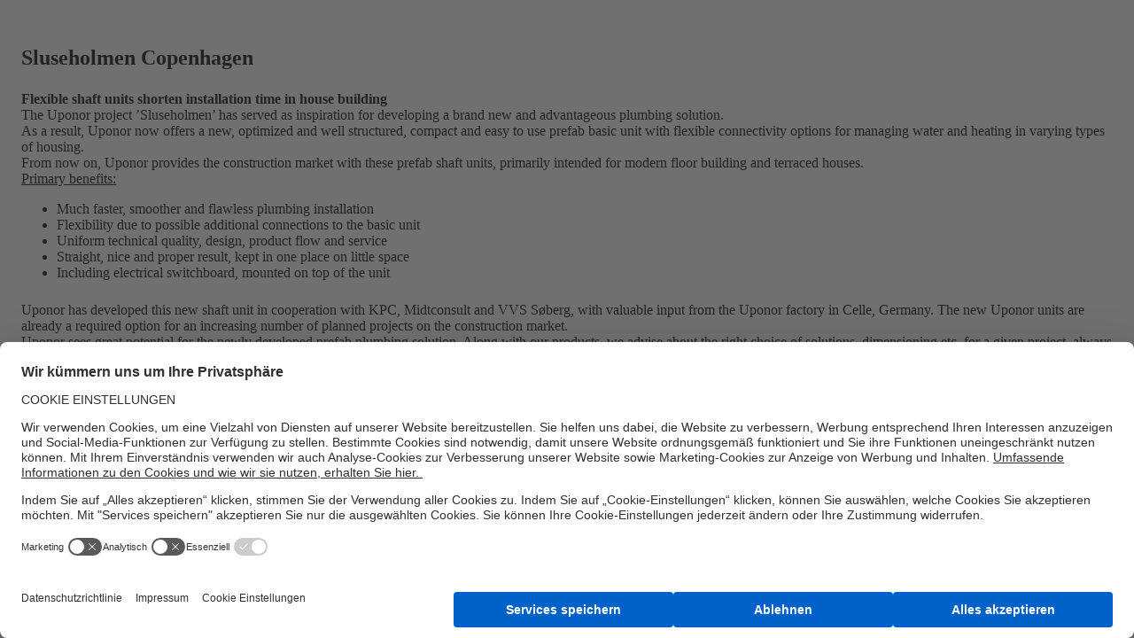

--- FILE ---
content_type: text/html; charset=utf-8
request_url: https://www.uponor.com/de-de/r/sluseholmen
body_size: 206766
content:

<!DOCTYPE html>
<html>
<head>
    <meta charset="utf-8" />
    <meta name="viewport" content="width=device-width, initial-scale=1.0">
    <meta name="msapplication-TileColor" content="#da532c">
    <meta name="theme-color" content="#ffffff">
    <meta name="google-site-verification" content="dk2Z_Okz1AlNx0XhMPjfWeBjm4B04P8Y6EDntdDsK1M">
    <meta property="og:image" />
    <meta property="og:image:secure_url" />
    <meta property="og:image:type" content="image/jpeg" />
    <meta property="og:image:width" content="400" />
    <meta property="og:image:height" content="300" />
    <meta property="og:image:alt" />
    <meta property="og:description" content="+" />
    
    
    
<script nonce="qZc4TqCaooilzDkbS6xuwPay2WXOK5iYFVa1zVFXz/M=">
  document.createElement = (function(func) {
    return function() {
      var element = func.apply(this, arguments);
      if (element.tagName.toLowerCase() == "style")
      {
          element.setAttribute("nonce", "BlHJyclBId1UMpOnQ+eZDaudDNwhOjA20siKZS90Uww=");          
	  }
      return element;
    };
    })(document.createElement);
</script>
<!-- BEGIN Usercentrics related code -->
<link rel="preconnect" href="//privacy-proxy.usercentrics.eu" nonce="qZc4TqCaooilzDkbS6xuwPay2WXOK5iYFVa1zVFXz/M=">
<link rel="preload" href="//privacy-proxy.usercentrics.eu/latest/uc-block.bundle.js" as="script" nonce="qZc4TqCaooilzDkbS6xuwPay2WXOK5iYFVa1zVFXz/M=">
<script id="usercentrics-cmp" nonce="qZc4TqCaooilzDkbS6xuwPay2WXOK5iYFVa1zVFXz/M=" data-settings-id="u1VcCrOS-" src="https://web.cmp.usercentrics.eu/ui/loader.js" async></script>
<script type="application/javascript" src="https://privacy-proxy.usercentrics.eu/latest/uc-block.bundle.js" nonce="qZc4TqCaooilzDkbS6xuwPay2WXOK5iYFVa1zVFXz/M="></script>
<!-- END Usercentrics related code -->
    
    <title></title>
        <meta name="robots" content="" />
    
        <style nonce="qZc4TqCaooilzDkbS6xuwPay2WXOK5iYFVa1zVFXz/M=">
        @font-face {
            font-display: swap;
            font-family: 'Roboto Flex Variable';
            font-style: normal;
            font-weight: 100 1000;
            src: url(/assets/dist/fonts/roboto-flex.ttf)format('truetype');
        }

        .contentContainer {
            display: flex;
            margin: 0 auto;
            width: 1100px;
        }

        kentico-pop-up-container .ktc-pop-up {
            min-width: 900px !important;
        }
    </style>
    <link rel="apple-touch-icon" sizes="180x180" href="/assets/dist/favicon/apple-touch-icon.png">
    <link rel="icon" type="image/png" sizes="32x32" href="/assets/dist/favicon/favicon-32x32.png">
    <link rel="icon" type="image/png" sizes="16x16" href="/assets/dist/favicon/favicon-16x16.png">
    <link rel="manifest" href="/assets/dist/favicon/site.webmanifest">
    <link rel="mask-icon" href="/assets/dist/favicon/safari-pinned-tab.svg" color="#5bbad5">
    <link href="/assets/dist/favicon/favicon.ico" rel="shortcut icon" />
    <style nonce="qZc4TqCaooilzDkbS6xuwPay2WXOK5iYFVa1zVFXz/M="nonce="BlHJyclBId1UMpOnQ+eZDaudDNwhOjA20siKZS90Uww="data-styled="true" data-styled-version="5.0.1">.cmMgTi{min-height:1px;padding-left:10px;padding-right:10px;position:relative;width:100%;-webkit-flex:0 0 100%;-ms-flex:0 0 100%;flex:0 0 100%;max-width:100%;}
@media (min-width:576px){}
@media (min-width:768px){.cmMgTi{-webkit-flex:0 0 50%;-ms-flex:0 0 50%;flex:0 0 50%;max-width:50%;}}
@media (min-width:992px){.cmMgTi{-webkit-flex:0 0 41.66666666666667%;-ms-flex:0 0 41.66666666666667%;flex:0 0 41.66666666666667%;max-width:41.66666666666667%;}}
@media (min-width:1280px){.cmMgTi{-webkit-flex:0 0 50%;-ms-flex:0 0 50%;flex:0 0 50%;max-width:50%;}}
.jmQMSC{min-height:1px;padding-left:10px;padding-right:10px;position:relative;width:100%;-webkit-flex:0 0 100%;-ms-flex:0 0 100%;flex:0 0 100%;max-width:100%;}
@media (min-width:576px){}
@media (min-width:768px){.jmQMSC{-webkit-flex:0 0 50%;-ms-flex:0 0 50%;flex:0 0 50%;max-width:50%;}}
@media (min-width:992px){}
@media (min-width:1280px){}
data-styled.g8[id="StyledCol-sc-1p7ryf"]{content:"cmMgTi,jmQMSC,"}
.fecbnE{margin-left:auto;margin-right:auto;padding-left:16px;padding-right:16px;position:relative;width:100%;}
@media (min-width:576px){.fecbnE{max-width:560px;}}
@media (min-width:768px){.fecbnE{max-width:740px;}}
@media (min-width:992px){.fecbnE{max-width:980px;}}
@media (min-width:1280px){.fecbnE{max-width:1232px;}}
data-styled.g9[id="StyledContainer-sc-cda6kx"]{content:"fecbnE,"}
.laBHjh{display:-webkit-box;display:-webkit-flex;display:-ms-flexbox;display:flex;-webkit-flex-wrap:wrap;-ms-flex-wrap:wrap;flex-wrap:wrap;margin-left:-10px;margin-right:-10px;}
data-styled.g10[id="StyledRow-sc-g65wft"]{content:"laBHjh,"}
.kvIYRs{display:block;-webkit-align-items:center;-webkit-box-align:center;-ms-flex-align:center;align-items:center;display:-webkit-box;display:-webkit-flex;display:-ms-flexbox;display:flex;margin-bottom:1rem;text-transform:uppercase;}
data-styled.g11[id="StyledSpan-sc-lr31b7"]{content:"kvIYRs,"}
.kyxDCi.kyxDCi.kyxDCi{line-height:1;margin-bottom:1.5rem;}
data-styled.g12[id="StyledH1-sc-anw4n6"]{content:"kyxDCi,"}
.hIHarN{display:-webkit-box;display:-webkit-flex;display:-ms-flexbox;display:flex;min-height:21.875rem;position:relative;width:100%;}
@media (min-width:768px) and (max-width:991px){.hIHarN h1:not(.unstyled){font-size:2rem;}}
data-styled.g29[id="StyledSmallBanner-sc-bobm3h"]{content:"hIHarN,"}
.hdVxqG{max-height:100%;}
@media (min-width:980px) and (max-width:1130px){.hdVxqG{padding:0 5.25rem;}}
@media (min-width:1280px) and (max-width:1366px){.hdVxqG{padding:0 4rem;}}
data-styled.g30[id="StyledContainer-sc-1qvpub4"]{content:"hdVxqG,"}
.eIbhtP{height:100%;-webkit-box-pack:justify;-webkit-justify-content:space-between;-ms-flex-pack:justify;justify-content:space-between;}
data-styled.g31[id="StyledRow-sc-1by2vdk"]{content:"eIbhtP,"}
.WMOnG{background:linear-gradient(270deg,rgba(0,98,200,0) 0%,#0062C8 100%);height:1.5rem;left:0;position:absolute;top:0;width:100%;z-index:2;}
data-styled.g32[id="StyledGradient-sc-1lz51tb"]{content:"WMOnG,"}
.iZbNwu{background-color:#101820;height:100%;left:0;overflow:hidden;position:absolute;top:0;width:100%;}
@media (min-width:992px){.iZbNwu{height:calc(100% - 1.5625rem);}}
.iZbNwu:before{height:575px;width:575px;border-bottom:200px solid rgba(0,98,200,0.2);border-right:200px solid rgba(0,98,200,0.2);content:'';margin-top:-17.96875rem;position:absolute;right:65%;top:50%;-webkit-transform:rotate(-45deg);-ms-transform:rotate(-45deg);transform:rotate(-45deg);}
data-styled.g33[id="StyledBackground-sc-93b3ew"]{content:"iZbNwu,"}
.cerJH{position:relative;width:100%;}
@media (min-width:992px){.cerJH::before{content:'';display:block;padding-top:84.7457627118644%;}}
.cerJH img{height:100%;left:50%;object-fit:cover;position:absolute;top:50%;-webkit-transform:translate(-50%,-50%);-ms-transform:translate(-50%,-50%);transform:translate(-50%,-50%);width:100%;}
data-styled.g34[id="StyledPicture-sc-aixr6a"]{content:"cerJH,"}
.sowLj{-webkit-align-self:flex-end;-ms-flex-item-align:end;align-self:flex-end;}
data-styled.g35[id="StyledImageContainer-sc-13b0ywm"]{content:"sowLj,"}
.iBDaqk{-webkit-align-items:flex-start;-webkit-box-align:flex-start;-ms-flex-align:flex-start;align-items:flex-start;color:#fff;display:-webkit-box;display:-webkit-flex;display:-ms-flexbox;display:flex;-webkit-flex-direction:column;-ms-flex-direction:column;flex-direction:column;-webkit-box-pack:center;-webkit-justify-content:center;-ms-flex-pack:center;justify-content:center;max-width:50%;padding:5.625rem 0 5.625rem;}
data-styled.g39[id="TextOverlay-sc-jyvh5f"]{content:"iBDaqk,"}
.jeuQng{height:30px;width:30px;}
data-styled.g40[id="StyledIcon-sc-179mjsn"]{content:"jeuQng,"}
.bVAFuI{position:relative;width:100%;}
@media (min-width:768px) and (max-width:992px){.bVAFuI .slider-arrow--next{right:53%;}.bVAFuI .slider-arrow--prev{right:59%;}}
.bVAFuI .slick-dots{bottom:3rem;}
@media (min-width:576px){.bVAFuI .slick-dots{width:560px;}}
@media (min-width:768px){.bVAFuI .slick-dots{width:740px;}}
@media (max-width:768px){.bVAFuI .slick-dots{padding:0 0.5625rem;}}
@media (min-width:992px){.bVAFuI .slick-dots{width:980px;bottom:3rem;}}
@media (min-width:1280px){.bVAFuI .slick-dots{width:1232px;}}
@media (min-width:980px) and (max-width:1130px){.bVAFuI .slick-dots{padding:0 4.125rem;}}
@media (min-width:1280px) and (max-width:1366px){.bVAFuI .slick-dots{padding:0 3rem;}}
data-styled.g42[id="StyledCarouselPlaceholder-sc-1nrpnuy"]{content:"bVAFuI,"}
</style>
<style nonce="qZc4TqCaooilzDkbS6xuwPay2WXOK5iYFVa1zVFXz/M="nonce="BlHJyclBId1UMpOnQ+eZDaudDNwhOjA20siKZS90Uww="data-styled="true" data-styled-version="5.0.1">.byRfyg{-webkit-align-items:center;-webkit-box-align:center;-ms-flex-align:center;align-items:center;border:none;cursor:pointer;display:-webkit-inline-box;display:-webkit-inline-flex;display:-ms-inline-flexbox;display:inline-flex;font-family:Roboto Flex Variable,Helvetica,Arial,sans-serif;font-size:0.875rem;font-weight:500;-webkit-box-pack:center;-webkit-justify-content:center;-ms-flex-pack:center;justify-content:center;height:3rem;line-height:1.3;padding:0.75rem 1rem;position:relative;text-align:center;-webkit-text-decoration:none;text-decoration:none;-webkit-user-select:none;-moz-user-select:none;-ms-user-select:none;user-select:none;vertical-align:middle;white-space:nowrap;-webkit-box-pack:justify;-webkit-justify-content:space-between;-ms-flex-pack:justify;justify-content:space-between;margin-right:0.75rem;min-width:7.75rem;padding-right:0.125rem;position:relative;text-align:left;background-color:#0062C8;color:#fff;}
@media (any-hover:hover), screen and (-ms-high-contrast:active), (-ms-high-contrast:none){.byRfyg:hover{-webkit-text-decoration:none;text-decoration:none;}}
@media (any-hover:hover), screen and (-ms-high-contrast:active), (-ms-high-contrast:none){.byRfyg{-webkit-transition-property:color,background-color,border-color,-webkit-transform;-webkit-transition-property:color,background-color,border-color,transform;transition-property:color,background-color,border-color,transform;}.byRfyg,.byRfyg::after,.byRfyg::before{-webkit-transition-delay:0.1s;transition-delay:0.1s;-webkit-transition-duration:0.15s;transition-duration:0.15s;-webkit-transition-timing-function:ease-out;transition-timing-function:ease-out;will-change:color,background-color,border-color,transform;}.byRfyg::after,.byRfyg::before{-webkit-transition-property:background-color,border-color;transition-property:background-color,border-color;}.byRfyg:not(:disabled):hover,.byRfyg:not(:disabled):focus:not(:focus-visible),.byRfyg:not(:disabled):active{outline:0;}}
.byRfyg:after{content:'';position:absolute;top:0.25rem;right:-0.5rem;-webkit-transform:rotate(45deg);-ms-transform:rotate(45deg);transform:rotate(45deg);height:1rem;width:1rem;}
.byRfyg:before{content:'';position:absolute;top:0.75rem;right:-0.75rem;width:0.75rem;bottom:0;}
@media (any-hover:hover), screen and (-ms-high-contrast:active), (-ms-high-contrast:none){.byRfyg:not(:disabled):hover{background-color:#0058b4;color:#fff;}}
.byRfyg::after,.byRfyg::before{background-color:#0062C8;}
.byRfyg:not(:disabled):focus,.byRfyg:not(:disabled):active{background-color:#0058b4;color:#fff;}
.byRfyg:not(:disabled):focus::after,.byRfyg:not(:disabled):active::after,.byRfyg:not(:disabled):focus::before,.byRfyg:not(:disabled):active::before{background-color:#0058b4;}
@media (any-hover:hover), screen and (-ms-high-contrast:active), (-ms-high-contrast:none){.byRfyg:not(:disabled):hover::after,.byRfyg:not(:disabled):hover::before{background-color:#0058b4;}}
.byRfyg .btn__icon{height:1.5rem;min-height:1.5rem;min-width:1.5rem;position:relative;width:1.5rem;z-index:2;}
.byRfyg .btn__icon--prefix{margin-right:1.125rem;}
.byRfyg .btn__icon--suffix{margin-left:1.125rem;}
.byRfyg .btn__text{display:inline-block;max-width:100%;overflow:hidden;position:relative;text-overflow:ellipsis;vertical-align:middle;z-index:2;}
data-styled.g7[id="StyledButton-sc-3gr1eh"]{content:"byRfyg,"}
.fecbnE{margin-left:auto;margin-right:auto;padding-left:16px;padding-right:16px;position:relative;width:100%;}
@media (min-width:576px){.fecbnE{max-width:560px;}}
@media (min-width:768px){.fecbnE{max-width:740px;}}
@media (min-width:992px){.fecbnE{max-width:980px;}}
@media (min-width:1280px){.fecbnE{max-width:1232px;}}
data-styled.g9[id="StyledContainer-sc-cda6kx"]{content:"fecbnE,"}
.iunVOx{margin-bottom:1rem;}
@media (min-width:992px){.iunVOx{margin-bottom:1.5rem;}}
data-styled.g13[id="StyledH2-sc-12fyeiz"]{content:"iunVOx,"}
.bmohoz table:not(.table--unstyled) td,.bmohoz table:not(.table--unstyled) th{text-align:unset;}
data-styled.g170[id="StyledRichText-sc-1dnstbl"]{content:"bmohoz,"}
.erBEsM{padding:0.75rem 0;text-align:left;margin-left:auto;margin-right:auto;max-width:120rem;}
@media (min-width:992px){.erBEsM{padding:1.5rem 0;}}
data-styled.g171[id="StyledSection-sc-1thpi8z"]{content:"erBEsM,"}
.hyKgpG{padding-top:0.75rem;}
@media (min-width:992px){.hyKgpG{padding-top:3rem;}}
data-styled.g1537[id="StyledContainer-sc-1i95zd9"]{content:"hyKgpG,"}
.jUSyLd div > *:not(:last-child){margin-bottom:1rem;}
@media (min-width:992px){.jUSyLd div > *:not(:last-child){margin-bottom:1.5rem;}}
.jUSyLd img{height:auto !important;}
data-styled.g1538[id="StyledTextContainer-sc-1fwhv19"]{content:"jUSyLd,"}
.gFVeja{margin-top:1rem;}
@media (min-width:992px){.gFVeja{margin-top:1.5rem;}}
data-styled.g1540[id="StyledBlockContainer-sc-1lxkmkz"]{content:"gFVeja,"}
</style>
<style nonce="qZc4TqCaooilzDkbS6xuwPay2WXOK5iYFVa1zVFXz/M="nonce="BlHJyclBId1UMpOnQ+eZDaudDNwhOjA20siKZS90Uww="data-styled="true" data-styled-version="5.0.1">.fecbnE{margin-left:auto;margin-right:auto;padding-left:16px;padding-right:16px;position:relative;width:100%;}
@media (min-width:576px){.fecbnE{max-width:560px;}}
@media (min-width:768px){.fecbnE{max-width:740px;}}
@media (min-width:992px){.fecbnE{max-width:980px;}}
@media (min-width:1280px){.fecbnE{max-width:1232px;}}
data-styled.g9[id="StyledContainer-sc-cda6kx"]{content:"fecbnE,"}
.bmohoz table:not(.table--unstyled) td,.bmohoz table:not(.table--unstyled) th{text-align:unset;}
data-styled.g170[id="StyledRichText-sc-1dnstbl"]{content:"bmohoz,"}
.erBEsM{padding:0.75rem 0;text-align:left;margin-left:auto;margin-right:auto;max-width:120rem;}
@media (min-width:992px){.erBEsM{padding:1.5rem 0;}}
data-styled.g171[id="StyledSection-sc-1thpi8z"]{content:"erBEsM,"}
.eOiaqS:not(:last-child){border-bottom:0.0625rem solid #e6e6e6;}
data-styled.g1505[id="StyledAccordion-sc-3bca47"]{content:"eOiaqS,"}
.cfhAfj{margin-bottom:0;}
data-styled.g1506[id="StyledAccordionTitle-sc-3bk286"]{content:"cfhAfj,"}
.fOnIYj{-webkit-align-items:center;-webkit-box-align:center;-ms-flex-align:center;align-items:center;background:none;border:none;color:#101820;cursor:pointer;display:-webkit-box;display:-webkit-flex;display:-ms-flexbox;display:flex;font-size:1rem;font-weight:500;gap:0 1rem;-webkit-box-pack:justify;-webkit-justify-content:space-between;-ms-flex-pack:justify;justify-content:space-between;padding:1rem 0;position:relative;text-align:left;text-transform:uppercase;width:100%;}
.fOnIYj:focus:not(:focus-visible){outline:none;}
@media (min-width:768px){.fOnIYj{padding:1.5rem 0;}}
.fOnIYj svg{color:#000;-webkit-flex-shrink:0;-ms-flex-negative:0;flex-shrink:0;-webkit-transition:-webkit-transform 0.3s;-webkit-transition:transform 0.3s;transition:transform 0.3s;height:20px;width:20px;-webkit-transform:rotate(180deg);-ms-transform:rotate(180deg);transform:rotate(180deg);}
.cnLTxF{-webkit-align-items:center;-webkit-box-align:center;-ms-flex-align:center;align-items:center;background:none;border:none;color:#101820;cursor:pointer;display:-webkit-box;display:-webkit-flex;display:-ms-flexbox;display:flex;font-size:1rem;font-weight:500;gap:0 1rem;-webkit-box-pack:justify;-webkit-justify-content:space-between;-ms-flex-pack:justify;justify-content:space-between;padding:1rem 0;position:relative;text-align:left;text-transform:uppercase;width:100%;}
.cnLTxF:focus:not(:focus-visible){outline:none;}
@media (min-width:768px){.cnLTxF{padding:1.5rem 0;}}
.cnLTxF svg{color:#000;-webkit-flex-shrink:0;-ms-flex-negative:0;flex-shrink:0;-webkit-transition:-webkit-transform 0.3s;-webkit-transition:transform 0.3s;transition:transform 0.3s;height:20px;width:20px;}
data-styled.g1507[id="StyledButton-sc-93ddlb"]{content:"fOnIYj,cnLTxF,"}
.fEBYOp{display:grid;grid-template-rows:0fr;-webkit-transition:grid-template-rows 0.4s ease-in-out;transition:grid-template-rows 0.4s ease-in-out;grid-template-rows:1fr;}
.esNTHw{display:grid;grid-template-rows:0fr;-webkit-transition:grid-template-rows 0.4s ease-in-out;transition:grid-template-rows 0.4s ease-in-out;}
data-styled.g1508[id="StyledAccordionContent-sc-i9t01y"]{content:"fEBYOp,esNTHw,"}
.ftimiN{overflow:hidden;}
data-styled.g1509[id="StyledContent-sc-1fstfcz"]{content:"ftimiN,"}
.HaGgS{margin-bottom:1rem;}
@media (min-width:768px){.HaGgS{margin-bottom:1.5rem;}}
data-styled.g1510[id="StyledContentInner-sc-1200i5o"]{content:"HaGgS,"}
.gQLiFG{border:0.0625rem solid #e6e6e6;border-radius:0.5rem;padding-inline:1rem;}
@media (min-width:768px){.gQLiFG{padding-inline:1.5rem;}}
data-styled.g1511[id="StyledProjectFactsAndPartners-sc-1xuhzcz"]{content:"gQLiFG,"}
.dSfkBR{display:grid;gap:1rem;word-break:break-word;}
@media (min-width:768px){.dSfkBR{gap:1.5rem;grid-template-columns:repeat(2,1fr);}}
@media (min-width:992px){.dSfkBR{grid-template-columns:repeat(3,1fr);}}
.dSfkBR .richtext-partners a{color:#101820;-webkit-text-decoration:underline;text-decoration:underline;}
@media (any-hover:hover), screen and (-ms-high-contrast:active), (-ms-high-contrast:none){.dSfkBR .richtext-partners a:hover{-webkit-text-decoration:none;text-decoration:none;}}
data-styled.g1512[id="StyledSection-sc-ak5hqj"]{content:"dSfkBR,"}
.heMNwW{color:#7a7c80;display:block;}
data-styled.g1513[id="StyledLabel-sc-12k2hbv"]{content:"heMNwW,"}
.edaWBr{display:grid;gap:0.25rem 0;}
data-styled.g1514[id="StyledItems-sc-1otaldp"]{content:"edaWBr,"}
.kLXXkL{display:grid;gap:0 0.625rem;grid-template-columns:1.25rem 1fr;}
data-styled.g1515[id="StyledItem-sc-3m64dx"]{content:"kLXXkL,"}
.dwJfTL{display:-webkit-box;display:-webkit-flex;display:-ms-flexbox;display:flex;position:relative;top:0.125rem;height:1.25rem;width:1.25rem;}
data-styled.g1516[id="StyledIconContainer-sc-1yfb16r"]{content:"dwJfTL,"}
</style>
<style nonce="qZc4TqCaooilzDkbS6xuwPay2WXOK5iYFVa1zVFXz/M="nonce="BlHJyclBId1UMpOnQ+eZDaudDNwhOjA20siKZS90Uww="data-styled="true" data-styled-version="5.0.1">.fecbnE{margin-left:auto;margin-right:auto;padding-left:16px;padding-right:16px;position:relative;width:100%;}
@media (min-width:576px){.fecbnE{max-width:560px;}}
@media (min-width:768px){.fecbnE{max-width:740px;}}
@media (min-width:992px){.fecbnE{max-width:980px;}}
@media (min-width:1280px){.fecbnE{max-width:1232px;}}
data-styled.g9[id="StyledContainer-sc-cda6kx"]{content:"fecbnE,"}
.iunVOx{margin-bottom:1rem;}
@media (min-width:992px){.iunVOx{margin-bottom:1.5rem;}}
data-styled.g13[id="StyledH2-sc-12fyeiz"]{content:"iunVOx,"}
.bmohoz table:not(.table--unstyled) td,.bmohoz table:not(.table--unstyled) th{text-align:unset;}
data-styled.g170[id="StyledRichText-sc-1dnstbl"]{content:"bmohoz,"}
.erBEsM{padding:0.75rem 0;text-align:left;margin-left:auto;margin-right:auto;max-width:120rem;}
@media (min-width:992px){.erBEsM{padding:1.5rem 0;}}
data-styled.g171[id="StyledSection-sc-1thpi8z"]{content:"erBEsM,"}
.jUSyLd div > *:not(:last-child){margin-bottom:1rem;}
@media (min-width:992px){.jUSyLd div > *:not(:last-child){margin-bottom:1.5rem;}}
.jUSyLd img{height:auto !important;}
data-styled.g1538[id="StyledTextContainer-sc-1fwhv19"]{content:"jUSyLd,"}
</style>
<style nonce="qZc4TqCaooilzDkbS6xuwPay2WXOK5iYFVa1zVFXz/M="nonce="BlHJyclBId1UMpOnQ+eZDaudDNwhOjA20siKZS90Uww="data-styled="true" data-styled-version="5.0.1">.caoYou{min-height:1px;padding-left:10px;padding-right:10px;position:relative;width:100%;-webkit-flex:0 0 100%;-ms-flex:0 0 100%;flex:0 0 100%;max-width:100%;}
@media (min-width:576px){}
@media (min-width:768px){}
@media (min-width:992px){.caoYou{-webkit-flex:0 0 66.66666666666666%;-ms-flex:0 0 66.66666666666666%;flex:0 0 66.66666666666666%;max-width:66.66666666666666%;}}
@media (min-width:1280px){}
.dzCYha{min-height:1px;padding-left:10px;padding-right:10px;position:relative;width:100%;-webkit-flex:0 0 100%;-ms-flex:0 0 100%;flex:0 0 100%;max-width:100%;}
@media (min-width:576px){}
@media (min-width:768px){}
@media (min-width:992px){.dzCYha{-webkit-flex:0 0 33.33333333333333%;-ms-flex:0 0 33.33333333333333%;flex:0 0 33.33333333333333%;max-width:33.33333333333333%;}}
@media (min-width:1280px){}
.bICDtI{min-height:1px;padding-left:10px;padding-right:10px;position:relative;width:100%;-webkit-flex:0 0 100%;-ms-flex:0 0 100%;flex:0 0 100%;max-width:100%;}
@media (min-width:576px){.bICDtI{-webkit-flex:0 0 25%;-ms-flex:0 0 25%;flex:0 0 25%;max-width:25%;}}
@media (min-width:768px){}
@media (min-width:992px){.bICDtI{-webkit-flex:0 0 50%;-ms-flex:0 0 50%;flex:0 0 50%;max-width:50%;}}
@media (min-width:1280px){}
data-styled.g8[id="StyledCol-sc-1p7ryf"]{content:"caoYou,dzCYha,bICDtI,"}
.fecbnE{margin-left:auto;margin-right:auto;padding-left:16px;padding-right:16px;position:relative;width:100%;}
@media (min-width:576px){.fecbnE{max-width:560px;}}
@media (min-width:768px){.fecbnE{max-width:740px;}}
@media (min-width:992px){.fecbnE{max-width:980px;}}
@media (min-width:1280px){.fecbnE{max-width:1232px;}}
data-styled.g9[id="StyledContainer-sc-cda6kx"]{content:"fecbnE,"}
.laBHjh{display:-webkit-box;display:-webkit-flex;display:-ms-flexbox;display:flex;-webkit-flex-wrap:wrap;-ms-flex-wrap:wrap;flex-wrap:wrap;margin-left:-10px;margin-right:-10px;}
data-styled.g10[id="StyledRow-sc-g65wft"]{content:"laBHjh,"}
.ezjqwx{margin-bottom:1.5rem;}
@media (min-width:768px){.ezjqwx{margin-bottom:2rem;}}
data-styled.g13[id="StyledH2-sc-12fyeiz"]{content:"ezjqwx,"}
.hliDpB{padding:2.1875rem 0;text-align:left;margin-left:auto;margin-right:auto;max-width:120rem;}
@media (min-width:992px){.hliDpB{padding:3.4375rem 0;}}
data-styled.g171[id="StyledSection-sc-1thpi8z"]{content:"hliDpB,"}
.bcXeiA{display:block;height:100%;overflow:hidden;padding:0;position:relative;width:100%;}
.bcXeiA .smart-image-without-strict-ratio__content{left:50%;max-height:100%;max-width:100%;position:absolute;top:50%;-webkit-transform:translate(-50%,-50%);-ms-transform:translate(-50%,-50%);transform:translate(-50%,-50%);z-index:0;}
data-styled.g174[id="StyledSmartImageWithVariableAspectRatio-sc-1vz3jiq"]{content:"bcXeiA,"}
.eYLqnz{display:block;}
.eYLqnz .smart-image-without-strict-ratio__content{display:block;left:0;margin:0 auto;max-height:560px;position:relative;top:0;-webkit-transform:none;-ms-transform:none;transform:none;}
data-styled.g630[id="StyledMainImage-sc-6n2lvi"]{content:"eYLqnz,"}
.ghXNBN{display:block;}
.ghXNBN .smart-image-without-strict-ratio__content{display:block;left:0;margin:0 auto;max-height:140px;position:relative;top:0;-webkit-transform:none;-ms-transform:none;transform:none;}
data-styled.g632[id="StyledPreviewItem-sc-1q7aqgb"]{content:"ghXNBN,"}
.eGKACA .fslightbox-container{background:rgba(0,0,0,0.75);}
.eGKACA .fslightbox-slide-btn{padding:0.3125rem;height:2.75rem;width:2.75rem;}
.eGKACA .fslightbox-slide-btn .fslightbox-svg-path{fill:#fff;}
@media (any-hover:hover), screen and (-ms-high-contrast:active), (-ms-high-contrast:none){.eGKACA .fslightbox-slide-btn:hover .fslightbox-svg-path{fill:rgba(255,255,255,0.7);}}
.eGKACA .fslightbox-toolbar{padding:0 0.75rem;}
.eGKACA .fslightbox-toolbar .fslightbox-toolbar-button{width:1.75rem;}
.eGKACA .fslightbox-toolbar .fslightbox-toolbar-button:not(:last-child){margin-right:0.875rem;}
.eGKACA .fslightbox-toolbar .fslightbox-toolbar-button:nth-child(1),.eGKACA .fslightbox-toolbar .fslightbox-toolbar-button:nth-child(5){display:none;}
.eGKACA .fslightbox-toolbar .fslightbox-toolbar-button:nth-child(4){width:1.25rem;}
.eGKACA .fslightbox-toolbar .fslightbox-toolbar-button .fslightbox-svg-path{fill:#fff;}
@media (any-hover:hover), screen and (-ms-high-contrast:active), (-ms-high-contrast:none){.eGKACA .fslightbox-toolbar .fslightbox-toolbar-button:hover .fslightbox-svg-path{fill:rgba(255,255,255,0.7);}}
.eGKACA .fslightbox-source{height:auto !important;width:auto !important;}
.eGKACA .u-embed-responsive-16by9{max-height:calc(90vh - 2.875rem);width:calc(100vw - 5.5rem);}
@media (min-width:768px){.eGKACA .u-embed-responsive-16by9{max-height:calc( 100vh - 5.75rem );}}
@media (min-width:1280px){.eGKACA .u-embed-responsive-16by9{max-width:73.75rem;}}
.eGKACA .gallery-slide{text-align:center;}
.eGKACA .gallery-slide[style*='cursor: grab'],.eGKACA .gallery-slide[style*='cursor: grab'] .gallery-slide-image{max-height:unset !important;max-width:unset !important;}
.eGKACA .gallery-slide-image{max-height:calc(90vh - 2.875rem);max-width:calc(100vw - 5.5rem);}
@media (min-width:768px){.eGKACA .gallery-slide-image{max-height:calc( 100vh - 5.75rem );}}
@media (min-width:1280px){.eGKACA .gallery-slide-image{max-width:73.75rem;}}
.eGKACA .fslightbox-thumbs{background:none;height:2.875rem;}
@media (min-width:768px){.eGKACA .fslightbox-thumbs{height:5.75rem;}}
.eGKACA .fslightbox-thumb-wrapper{-webkit-align-items:center;-webkit-box-align:center;-ms-flex-align:center;align-items:center;cursor:pointer;display:-webkit-box;display:-webkit-flex;display:-ms-flexbox;display:flex;height:2.875rem;-webkit-box-pack:center;-webkit-justify-content:center;-ms-flex-pack:center;justify-content:center;min-width:1px;overflow:hidden;position:relative;width:100% !important;}
@media (min-width:768px){.eGKACA .fslightbox-thumb-wrapper{height:5.75rem;}}
.eGKACA .fslightbox-thumb-wrapper .fslightbox-thumb{height:auto;max-height:2.875rem;max-width:100%;}
@media (min-width:768px){.eGKACA .fslightbox-thumb-wrapper .fslightbox-thumb{max-height:5.75rem;}}
data-styled.g633[id="StyledGallery-sc-1v1ncly"]{content:"eGKACA,"}
.cWFFMu{position:relative;}
data-styled.g634[id="StyledGalleryRow-sc-6q5st1"]{content:"cWFFMu,"}
@media (min-width:767px) and (max-width:991px){.ilnukB{margin-bottom:1rem;}}
data-styled.g635[id="StyledMainImageCol-sc-1oo7djs"]{content:"ilnukB,"}
@media (max-width:767px){.eTMfRy{bottom:0.5rem;position:absolute;right:0.5rem;width:auto;z-index:2;}}
data-styled.g636[id="StyledPreviewItemsCol-sc-lls4ds"]{content:"eTMfRy,"}
@media (min-width:768px){.dQwmnF{margin-bottom:-0.875rem;}}
data-styled.g637[id="StyledPreviewItemsRow-sc-1yi5c34"]{content:"dQwmnF,"}
.jNINMX{display:none;}
@media (min-width:768px){.jNINMX{display:block;margin-bottom:0.875rem;}}
data-styled.g638[id="StyledPreviewItemCol-sc-1n72kbd"]{content:"jNINMX,"}
</style>
<style nonce="qZc4TqCaooilzDkbS6xuwPay2WXOK5iYFVa1zVFXz/M="nonce="BlHJyclBId1UMpOnQ+eZDaudDNwhOjA20siKZS90Uww="data-styled="true" data-styled-version="5.0.1">.ckJsED{-webkit-align-items:center;-webkit-box-align:center;-ms-flex-align:center;align-items:center;border:none;cursor:pointer;display:-webkit-inline-box;display:-webkit-inline-flex;display:-ms-inline-flexbox;display:inline-flex;font-family:Roboto Flex Variable,Helvetica,Arial,sans-serif;font-size:0.875rem;font-weight:500;-webkit-box-pack:center;-webkit-justify-content:center;-ms-flex-pack:center;justify-content:center;height:3rem;line-height:1.3;padding:0.75rem 1rem;position:relative;text-align:center;-webkit-text-decoration:none;text-decoration:none;-webkit-user-select:none;-moz-user-select:none;-ms-user-select:none;user-select:none;vertical-align:middle;white-space:nowrap;-webkit-box-pack:justify;-webkit-justify-content:space-between;-ms-flex-pack:justify;justify-content:space-between;-webkit-align-items:center;-webkit-box-align:center;-ms-flex-align:center;align-items:center;background:none;border:none;cursor:pointer;display:-webkit-inline-box;display:-webkit-inline-flex;display:-ms-inline-flexbox;display:inline-flex;font-weight:500;height:auto;overflow:hidden;padding:0;position:relative;text-align:left;-webkit-text-decoration:none;text-decoration:none;-webkit-user-select:none;-moz-user-select:none;-ms-user-select:none;user-select:none;vertical-align:middle;white-space:normal;color:#101820;}
@media (any-hover:hover), screen and (-ms-high-contrast:active), (-ms-high-contrast:none){.ckJsED:hover{-webkit-text-decoration:none;text-decoration:none;}}
@media (any-hover:hover), screen and (-ms-high-contrast:active), (-ms-high-contrast:none){.ckJsED{-webkit-transition-property:color,background-color,border-color,-webkit-transform;-webkit-transition-property:color,background-color,border-color,transform;transition-property:color,background-color,border-color,transform;}.ckJsED,.ckJsED::after,.ckJsED::before{-webkit-transition-delay:0.1s;transition-delay:0.1s;-webkit-transition-duration:0.15s;transition-duration:0.15s;-webkit-transition-timing-function:ease-out;transition-timing-function:ease-out;will-change:color,background-color,border-color,transform;}.ckJsED::after,.ckJsED::before{-webkit-transition-property:background-color,border-color;transition-property:background-color,border-color;}.ckJsED:not(:disabled):hover,.ckJsED:not(:disabled):focus:not(:focus-visible),.ckJsED:not(:disabled):active{outline:0;}}
.ckJsED .btn__icon{color:#0062C8;}
@media (any-hover:hover), screen and (-ms-high-contrast:active), (-ms-high-contrast:none){.ckJsED:not(:disabled):hover,.ckJsED:not(:disabled):active{color:#101820;}}
.ckJsED .btn__icon{height:1.5rem;min-height:1.5rem;min-width:1.5rem;position:relative;width:1.5rem;z-index:2;}
.ckJsED .btn__icon--prefix{margin-right:1.125rem;}
.ckJsED .btn__icon--suffix{margin-left:1.125rem;}
.ckJsED .btn__text{display:inline-block;max-width:100%;overflow:hidden;position:relative;text-overflow:ellipsis;vertical-align:middle;z-index:2;}
.eertgT{-webkit-box-pack:justify;-webkit-justify-content:space-between;-ms-flex-pack:justify;justify-content:space-between;}
.eertgT .btn__icon{height:1.5rem;min-height:1.5rem;min-width:1.5rem;position:relative;width:1.5rem;z-index:2;}
.eertgT .btn__icon--prefix{margin-right:1.125rem;}
.eertgT .btn__icon--suffix{margin-left:1.125rem;}
.eertgT .btn__text{display:inline-block;max-width:100%;overflow:hidden;position:relative;text-overflow:ellipsis;vertical-align:middle;z-index:2;}
data-styled.g7[id="StyledButton-sc-3gr1eh"]{content:"ckJsED,eertgT,"}
.jhFflc{min-height:1px;padding-left:10px;padding-right:10px;position:relative;width:100%;-webkit-flex:0 0 100%;-ms-flex:0 0 100%;flex:0 0 100%;max-width:100%;}
@media (min-width:576px){}
@media (min-width:768px){.jhFflc{-webkit-flex:0 0 50%;-ms-flex:0 0 50%;flex:0 0 50%;max-width:50%;}}
@media (min-width:992px){.jhFflc{-webkit-flex:0 0 25%;-ms-flex:0 0 25%;flex:0 0 25%;max-width:25%;}}
@media (min-width:1280px){}
data-styled.g8[id="StyledCol-sc-1p7ryf"]{content:"jhFflc,"}
.fecbnE{margin-left:auto;margin-right:auto;padding-left:16px;padding-right:16px;position:relative;width:100%;}
@media (min-width:576px){.fecbnE{max-width:560px;}}
@media (min-width:768px){.fecbnE{max-width:740px;}}
@media (min-width:992px){.fecbnE{max-width:980px;}}
@media (min-width:1280px){.fecbnE{max-width:1232px;}}
data-styled.g9[id="StyledContainer-sc-cda6kx"]{content:"fecbnE,"}
.dMPnIJ{display:-webkit-box;display:-webkit-flex;display:-ms-flexbox;display:flex;-webkit-flex-wrap:wrap;-ms-flex-wrap:wrap;flex-wrap:wrap;margin-left:-10px;margin-right:-10px;margin-bottom:-20px;}
.dMPnIJ > *{display:-webkit-box;display:-webkit-flex;display:-ms-flexbox;display:flex;-webkit-flex-direction:column;-ms-flex-direction:column;flex-direction:column;-webkit-flex-direction:row;-ms-flex-direction:column;-webkit-flex-wrap:wrap;-ms-flex-wrap:wrap;flex-wrap:wrap;background-clip:content-box;}
.dMPnIJ > * > *{-webkit-box-flex:1;-webkit-flex-grow:1;-ms-flex-positive:1;flex-grow:1;width:100%;}
.dMPnIJ::before,.dMPnIJ::after{content:normal;}
.dMPnIJ > *{margin-bottom:20px;}
data-styled.g10[id="StyledRow-sc-g65wft"]{content:"dMPnIJ,"}
.haqOLV.haqOLV.haqOLV{margin-bottom:0;}
data-styled.g16[id="StyledH5-sc-15wmw26"]{content:"haqOLV,"}
.iqkJkN{aspect-ratio:4 / 3;background-color:#f8f8f8;border-radius:0.25rem 0.25rem 0 0;overflow:hidden;position:relative;width:100%;}
.iqkJkN .tile__image{mix-blend-mode:multiply;}
.iqkJkN .tile__image{position:relative !important;width:100%;height:100%;-webkit-transform:none;-ms-transform:none;transform:none;object-fit:cover;}
data-styled.g145[id="StyledImage-sc-1k1qh28"]{content:"iqkJkN,"}
.fDulBj{-webkit-align-items:flex-end;-webkit-box-align:flex-end;-ms-flex-align:flex-end;align-items:flex-end;display:-webkit-box;display:-webkit-flex;display:-ms-flexbox;display:flex;-webkit-flex:1;-ms-flex:1;flex:1;-webkit-box-pack:end;-webkit-justify-content:flex-end;-ms-flex-pack:end;justify-content:flex-end;}
data-styled.g147[id="StyledLinkContainer-sc-1exsy6p"]{content:"fDulBj,"}
.eNPHtH{position:static;will-change:auto;}
.eNPHtH .btn__icon{min-height:1.25rem;min-width:1.25rem;height:1.25rem;width:1.25rem;}
.eNPHtH::before{content:'';inset:0;position:absolute;will-change:auto;z-index:2;}
.eNPHtH.button-with-label{color:#0062C8;overflow:visible;width:100%;}
@media (any-hover:hover), screen and (-ms-high-contrast:active), (-ms-high-contrast:none){.eNPHtH.button-with-label.StyledLink-sc-1as7ikc.button-with-label:hover{color:#0062C8;}}
data-styled.g148[id="StyledLink-sc-1as7ikc"]{content:"eNPHtH,"}
.bowKyd{background:#fff;border:1px solid #e6e6e6;border-radius:0.25rem;display:-webkit-box;display:-webkit-flex;display:-ms-flexbox;display:flex;-webkit-flex-direction:column;-ms-flex-direction:column;flex-direction:column;min-height:18.75rem;outline:none;position:relative;width:100%;}
@media (any-hover:hover), screen and (-ms-high-contrast:active), (-ms-high-contrast:none){.bowKyd:hover .card__title:not(.no-card-hover-effect){-webkit-text-decoration:underline;text-decoration:underline;}}
data-styled.g149[id="StyledCard-sc-zrmphn"]{content:"bowKyd,"}
.fsbnhu{display:-webkit-box;display:-webkit-flex;display:-ms-flexbox;display:flex;-webkit-flex:1;-ms-flex:1;flex:1;-webkit-flex-direction:column;-ms-flex-direction:column;flex-direction:column;gap:0.5rem;padding:1rem;}
data-styled.g150[id="StyledCardBody-sc-1dl7l0i"]{content:"fsbnhu,"}
.gunGha{color:#101820;margin:0;word-break:break-word;}
.gunGha{display:-webkit-box;-webkit-line-clamp:3;-webkit-box-orient:vertical;overflow:hidden;}
data-styled.g153[id="Title-sc-1sbhxxf"]{content:"gunGha,"}
.fyANXL{color:#101820;font-size:0.875rem;line-height:1.4;}
.fyANXL.fyANXL.fyANXL ul{margin-bottom:0;}
.fyANXL.fyANXL.fyANXL ul li::after{top:0.5rem;}
data-styled.g154[id="Description-sc-d5hkyx"]{content:"fyANXL,"}
.bmohoz table:not(.table--unstyled) td,.bmohoz table:not(.table--unstyled) th{text-align:unset;}
data-styled.g170[id="StyledRichText-sc-1dnstbl"]{content:"bmohoz,"}
.hliDpB{padding:2.1875rem 0;text-align:left;margin-left:auto;margin-right:auto;max-width:120rem;}
@media (min-width:992px){.hliDpB{padding:3.4375rem 0;}}
data-styled.g171[id="StyledSection-sc-1thpi8z"]{content:"hliDpB,"}
.bdjMl{-webkit-align-items:center;-webkit-box-align:center;-ms-flex-align:center;align-items:center;display:-webkit-box;display:-webkit-flex;display:-ms-flexbox;display:flex;gap:0 1.5rem;-webkit-box-pack:justify;-webkit-justify-content:space-between;-ms-flex-pack:justify;justify-content:space-between;margin-bottom:1.5rem;}
data-styled.g1744[id="StyledTilesGridHeader-sc-1yuc7m7"]{content:"bdjMl,"}
.bxfgTM{color:#0062C8;font-size:0.875rem;font-weight:400;}
@media (any-hover:hover), screen and (-ms-high-contrast:active), (-ms-high-contrast:none){.bxfgTM.bxfgTM:hover{color:#0062C8;-webkit-text-decoration:underline;text-decoration:underline;}}
@media (max-width:767px){.bxfgTM{padding:0.25rem;}.bxfgTM .btn__text{display:none;}}
.bxfgTM .btn__icon{margin-left:0.125rem;min-height:1.25rem;min-width:1.25rem;height:20px;width:20px;}
data-styled.g1746[id="StyledLink-sc-17mgyty"]{content:"bxfgTM,"}
.eOApXe{min-height:18.75rem;position:relative;width:100%;}
data-styled.g1747[id="StyledBanner-sc-45wlx2"]{content:"eOApXe,"}
.jhWvJy{height:100%;}
data-styled.g1748[id="StyledRow-sc-nrmpiz"]{content:"jhWvJy,"}
.dvDfhV{min-height:20.25rem;padding-bottom:1.5rem;position:relative;}
.dvDfhV .slick-list{margin:0 -0.5rem;overflow:visible !important;}
@media (min-width:576px){.dvDfhV .slick-list{margin:0 -0.625rem;}}
.dvDfhV .slick-slider{min-width:calc(100% + 2rem);overflow:hidden;padding-right:2rem;position:static;}
@media (min-width:576px){.dvDfhV .slick-slider{min-width:calc(100% + 5rem);padding-right:5rem;}}
@media (min-width:1280px){.dvDfhV .slick-slider{min-width:calc(100% + 7.5rem);padding-right:7.5rem;}}
.dvDfhV .slick-slide{display:-webkit-box !important;display:-webkit-flex !important;display:-ms-flexbox !important;display:flex !important;float:none;height:auto;}
.dvDfhV .slick-slide > div{display:-webkit-box;display:-webkit-flex;display:-ms-flexbox;display:flex;padding:0 0.5rem;width:100%;}
@media (min-width:576px){.dvDfhV .slick-slide > div{padding:0 0.625rem;}}
.dvDfhV .slick-track{display:-webkit-box;display:-webkit-flex;display:-ms-flexbox;display:flex;}
data-styled.g1749[id="StyledCarouselPlaceholder-sc-1f2upt1"]{content:"dvDfhV,"}
@media (max-width:767px){.gjbhaf{padding-right:2rem;}}
data-styled.g1750[id="StyledContainer-sc-1obygif"]{content:"gjbhaf,"}
.kSuxst{overflow-x:hidden;}
data-styled.g1751[id="StyledSection-sc-1lv8g5w"]{content:"kSuxst,"}
</style>
<style nonce="qZc4TqCaooilzDkbS6xuwPay2WXOK5iYFVa1zVFXz/M="nonce="BlHJyclBId1UMpOnQ+eZDaudDNwhOjA20siKZS90Uww="data-styled="true" data-styled-version="5.0.1">*,*::before,*::after{box-sizing:border-box;}
html{font-family:sans-serif;line-height:1.15;-webkit-text-size-adjust:100%;-webkit-tap-highlight-color:rgba(#000,0);}
article,aside,figcaption,figure,footer,header,hgroup,main,nav,section{display:block;}
body{margin:0;font-family:-apple-system,BlinkMacSystemFont,"Segoe UI",Roboto,"Helvetica Neue",Arial,"Noto Sans",sans-serif,"Apple Color Emoji","Segoe UI Emoji","Segoe UI Symbol","Noto Color Emoji";font-size:1rem;font-weight:400;line-height:1.5;color:#101820;text-align:left;background-color:#fff;}
[tabindex='-1']:focus{outline:0 !important;}
hr{box-sizing:content-box;height:0;overflow:visible;}
h1,h2,h3,h4,h5,h6{margin-top:0;margin-bottom:0.5rem;}
p{margin-top:0;margin-bottom:1rem;}
abbr[title],abbr[data-original-title]{-webkit-text-decoration:underline;text-decoration:underline;-webkit-text-decoration:underline dotted;text-decoration:underline dotted;cursor:help;border-bottom:0;-webkit-text-decoration-skip-ink:none;text-decoration-skip-ink:none;}
address{margin-bottom:1rem;font-style:normal;line-height:inherit;}
ol,ul,dl{margin-top:0;margin-bottom:1rem;}
ol ol,ul ul,ol ul,ul ol{margin-bottom:0;}
dt{font-weight:700;}
dd{margin-bottom:0.5rem;margin-left:0;}
blockquote{margin:0 0 1rem;}
b,strong{font-weight:bolder;}
small{font-size:80%;}
sub,sup{position:relative;font-size:75%;line-height:0;vertical-align:baseline;}
sub{bottom:-0.25em;}
sup{top:-0.5em;}
a{color:#007bff;-webkit-text-decoration:none;text-decoration:none;background-color:transparent;}
a:hover{color:#0056b3;-webkit-text-decoration:underline;text-decoration:underline;}
a:not([href]):not([tabindex]){color:inherit;-webkit-text-decoration:none;text-decoration:none;}
a:not([href]):not([tabindex]):hover,a:not([href]):not([tabindex]):focus{color:inherit;-webkit-text-decoration:none;text-decoration:none;}
a:not([href]):not([tabindex]):focus{outline:0;}
pre,code,kbd,samp{font-family:SFMono-Regular,Menlo,Monaco,Consolas,"Liberation Mono","Courier New",monospace;font-size:1em;}
pre{margin-top:0;margin-bottom:1rem;overflow:auto;}
figure{margin:0 0 1rem;}
img{vertical-align:middle;border-style:none;}
svg{overflow:hidden;vertical-align:middle;}
table{border-collapse:collapse;}
caption{padding-top:0.75rem;padding-bottom:0.75rem;color:#6c757d;text-align:left;caption-side:bottom;}
th{text-align:inherit;}
label{display:inline-block;margin-bottom:0.5rem;}
button{border-radius:0;}
button:focus{outline:1px dotted;outline:5px auto -webkit-focus-ring-color;}
input,button,select,optgroup,textarea{margin:0;font-family:inherit;font-size:inherit;line-height:inherit;}
button,input{overflow:visible;}
button,select{text-transform:none;}
select{word-wrap:normal;}
button,[type='button'],[type='reset'],[type='submit']{-webkit-appearance:button;}
button:not(:disabled),[type='button']:not(:disabled),[type='reset']:not(:disabled),[type='submit']:not(:disabled){cursor:pointer;}
button::-moz-focus-inner,[type="button"]::-moz-focus-inner,[type="reset"]::-moz-focus-inner,[type="submit"]::-moz-focus-inner{padding:0;border-style:none;}
input[type='radio'],input[type='checkbox']{box-sizing:border-box;padding:0;}
input[type='date'],input[type='time'],input[type='datetime-local'],input[type='month']{-webkit-appearance:listbox;}
textarea{overflow:auto;resize:vertical;}
fieldset{min-width:0;padding:0;margin:0;border:0;}
legend{display:block;width:100%;max-width:100%;padding:0;margin-bottom:0.5rem;font-size:1.5rem;line-height:inherit;color:inherit;white-space:normal;}
progress{vertical-align:baseline;}
[type='number']::-webkit-inner-spin-button,[type='number']::-webkit-outer-spin-button{height:auto;}
[type='search']{outline-offset:-2px;-webkit-appearance:none;}
[type='search']::-webkit-search-decoration{-webkit-appearance:none;}
::-webkit-file-upload-button{font:inherit;-webkit-appearance:button;}
output{display:inline-block;}
summary{display:list-item;cursor:pointer;}
template{display:none;}
[hidden]{display:none !important;}
img,iframe{max-width:100%;}
.u-sr-only{border:0;-webkit-clip:rect(0,0,0,0);clip:rect(0,0,0,0);height:1px;overflow:hidden;padding:0;position:absolute;white-space:nowrap;width:1px;}
@media screen and (prefers-reduced-motion:reduce){*,*::after,*::before{-webkit-animation:none !important;animation:none !important;-webkit-transition:none !important;transition:none !important;-webkit-transition-duration:0 !important;transition-duration:0 !important;}}
h1:not(.unstyled),.h1,h2:not(.unstyled),.h2,h3:not(.unstyled),.h3,h4:not(.unstyled),.h4,h5:not(.unstyled),.h5,h6:not(.unstyled),.h6{font-family:Roboto Flex Variable,Helvetica,Arial,sans-serif;font-weight:700;}
h1:not(.unstyled):last-child,.h1:last-child,h2:not(.unstyled):last-child,.h2:last-child,h3:not(.unstyled):last-child,.h3:last-child,h4:not(.unstyled):last-child,.h4:last-child,h5:not(.unstyled):last-child,.h5:last-child,h6:not(.unstyled):last-child,.h6:last-child,h1:not(.unstyled):only-child,.h1:only-child,h2:not(.unstyled):only-child,.h2:only-child,h3:not(.unstyled):only-child,.h3:only-child,h4:not(.unstyled):only-child,.h4:only-child,h5:not(.unstyled):only-child,.h5:only-child,h6:not(.unstyled):only-child,.h6:only-child{margin-bottom:0;padding-bottom:0;}
h1:not(.unstyled),.h1{font-size:2rem;line-height:1.25;}
@media (min-width:768px){h1:not(.unstyled),.h1{font-size:3rem;line-height:1;}}
h2:not(.unstyled),.h2{font-size:1.5rem;line-height:1.33;}
@media (min-width:768px){h2:not(.unstyled),.h2{font-size:2rem;line-height:1.125;}}
h3:not(.unstyled),.h3{font-size:1.375rem;line-height:1.4;}
@media (min-width:768px){h3:not(.unstyled),.h3{font-size:1.5rem;line-height:1.33;}}
h4:not(.unstyled),.h4{font-size:1.125rem;line-height:1.33;}
h5:not(.unstyled),.h5{font-size:1rem;}
h6:not(.unstyled),.h6{font-size:0.875rem;}
body{padding-top:4rem;}
body.no-sticky-header{padding-top:0 !important;}
body.pro-app-api-banner-is-visible{padding-top:7.0625rem;}
body.lp-body{padding-top:4rem;}
body.header-v2-body{padding-top:7.25rem;}
body.header-v2-body-alert{padding-top:10.25rem;}
@media (max-width:768px){body.header-v2-body-alert{padding-top:11.25rem;}}
@media (min-width:768px){body{padding-top:7.75rem;}body.pro-app-api-banner-is-visible{padding-top:10.8125rem;}body.lp-body{padding-top:4.5rem;}}
@media (min-width:992px){body{padding-top:10.5rem;}body.lp-body{padding-top:6.5rem;}}
body,#app{display:-webkit-box;display:-webkit-flex;display:-ms-flexbox;display:flex;-webkit-flex-direction:column;-ms-flex-direction:column;flex-direction:column;}
html,body,#app{height:100%;}
.content{-webkit-flex:1 0 auto;-ms-flex:1 0 auto;flex:1 0 auto;}
a{color:#0062C8;-webkit-text-decoration:none;text-decoration:none;-webkit-transition:all 0.3s;transition:all 0.3s;}
a:active,a:focus{-webkit-text-decoration:none;text-decoration:none;}
@media (any-hover:hover), screen and (-ms-high-contrast:active), (-ms-high-contrast:none){a:hover{color:#0062C8;-webkit-text-decoration:underline;text-decoration:underline;}}
ul:not(.list--unstyled):not(.rc-pagination){list-style:none;margin:0 0 1.25rem 0;padding:0;}
ul:not(.list--unstyled):not(.rc-pagination) li{padding-left:1.5625rem;position:relative;}
ul:not(.list--unstyled):not(.rc-pagination) li:not(:last-child){margin-bottom:0.5rem;}
ul:not(.list--unstyled):not(.rc-pagination) li::after{height:0.25rem;width:0.25rem;background:#101820;border-radius:50%;content:'';left:0;position:absolute;top:0.6875rem;}
.list--unstyled{list-style:none;margin:0;padding:0;}
svg{fill:currentColor;height:100%;width:100%;}
use{pointer-events:none;}
table:not(.table--unstyled){width:100%;}
table:not(.table--unstyled):not(:last-child){margin-bottom:2.1875rem;}
table:not(.table--unstyled) th,table:not(.table--unstyled) td{padding:0.75rem;text-align:center;}
table:not(.table--unstyled) th:first-child,table:not(.table--unstyled) td:first-child{padding-left:0;text-align:left;}
table:not(.table--unstyled) th:last-child,table:not(.table--unstyled) td:last-child{padding-right:0;}
table:not(.table--unstyled) tbody tr:nth-child(even){background:#f4f7fc;}
table:not(.table--unstyled) tbody th,table:not(.table--unstyled) tbody td{border-bottom:1px solid #e6e6e6;border-top:1px solid #e6e6e6;}
.table-wrapper{display:block;overflow-x:auto;}
.table-wrapper:not(:last-child){margin-bottom:2.1875rem;}
a,button,label{-webkit-tap-highlight-color:rgba(0,0,0,0);}
body{font-family:Roboto Flex Variable,Helvetica,Arial,sans-serif;font-size:1rem;font-weight:400;line-height:1.5;}
b,strong{font-weight:700;}
p:last-child{margin-bottom:0;}
.ReactModalPortal > div{opacity:0;}
.ReactModalPortal .ReactModal__Overlay{-webkit-transition:opacity 200ms ease-in-out;transition:opacity 200ms ease-in-out;}
.ReactModalPortal .ReactModal__Overlay--after-open{opacity:1;}
.ReactModalPortal .ReactModal__Overlay--before-close{opacity:0;}
.tchp_main{margin-left:auto;margin-right:auto;position:relative;width:100%;}
@media (min-width:576px){.tchp_main{max-width:560px;padding-left:16px;padding-right:16px;}}
@media (min-width:768px){.tchp_main{max-width:740px;padding-left:20px;padding-right:20px;}}
@media (min-width:992px){.tchp_main{max-width:980px;padding-left:0;padding-right:0;}}
@media (min-width:1280px){.tchp_main{max-width:1232px;}}
.tchp_columns{display:grid;}
@media (min-width:992px){.tchp_columns{grid-template-columns:75fr 25fr;}.tchp_columns div[data-widget-id]{overflow:hidden;}}
.tcppl_main{margin-left:auto;margin-right:auto;position:relative;width:100%;}
@media (min-width:576px){.tcppl_main{max-width:560px;padding-left:16px;padding-right:16px;}}
@media (min-width:768px){.tcppl_main{max-width:740px;padding-left:20px;padding-right:20px;}}
@media (min-width:992px){.tcppl_main{max-width:980px;padding-left:0;padding-right:0;}}
@media (min-width:1280px){.tcppl_main{max-width:1232px;}}
.tcppl_columns{display:grid;}
@media (min-width:992px){.tcppl_columns{grid-template-columns:50fr 50fr;}.tcppl_columns div[data-widget-id]{overflow:hidden;}}
.tchp_main{margin-left:auto;margin-right:auto;position:relative;width:100%;}
@media (min-width:576px){.tchp_main{max-width:560px;padding-left:16px;padding-right:16px;}}
@media (min-width:768px){.tchp_main{max-width:740px;padding-left:20px;padding-right:20px;}}
@media (min-width:992px){.tchp_main{max-width:980px;padding-left:0;padding-right:0;}}
@media (min-width:1280px){.tchp_main{max-width:1232px;}}
.tchp_columns{display:grid;}
@media (min-width:992px){.tchp_columns{grid-template-columns:75fr 25fr;}.tchp_columns div[data-widget-id]{overflow:hidden;}}
.tcppl_main{margin-left:auto;margin-right:auto;position:relative;width:100%;}
@media (min-width:576px){.tcppl_main{max-width:560px;padding-left:16px;padding-right:16px;}}
@media (min-width:768px){.tcppl_main{max-width:740px;padding-left:20px;padding-right:20px;}}
@media (min-width:992px){.tcppl_main{max-width:980px;padding-left:0;padding-right:0;}}
@media (min-width:1280px){.tcppl_main{max-width:1232px;}}
.tcppl_columns{display:grid;}
@media (min-width:992px){.tcppl_columns{grid-template-columns:50fr 50fr;}.tcppl_columns div[data-widget-id]{overflow:hidden;}}
.u-black{color:#000;}
.u-embed-responsive{display:block;overflow:hidden;padding:0;position:relative;width:100%;}
.u-embed-responsive::before{content:'';display:block;}
.u-embed-responsive .u-embed-responsive-item,.u-embed-responsive iframe,.u-embed-responsive embed,.u-embed-responsive object,.u-embed-responsive video{border:0;bottom:0;height:100%;left:0;position:absolute;top:0;width:100%;}
.u-embed-responsive-16by9::before{padding-top:56.25%;}
.u-scroll-forbid{-webkit-overflow-scrolling:auto;bottom:0;height:100%;left:0;margin:0;overflow-y:hidden;position:fixed;right:0;top:0;}
.u-scroll-frozen{overflow:hidden;}
.u-text-center{text-align:center;}
.u-no-underline{-webkit-text-decoration:none;text-decoration:none;}
data-styled.g1888[id="sc-global-gucTqO1"]{content:"sc-global-gucTqO1,"}
</style>
<style nonce="qZc4TqCaooilzDkbS6xuwPay2WXOK5iYFVa1zVFXz/M="nonce="BlHJyclBId1UMpOnQ+eZDaudDNwhOjA20siKZS90Uww="data-styled="true" data-styled-version="5.0.1">.dIXTtv{-webkit-box-pack:justify;-webkit-justify-content:space-between;-ms-flex-pack:justify;justify-content:space-between;-webkit-align-items:center;-webkit-box-align:center;-ms-flex-align:center;align-items:center;background:none;border:none;color:#0062C8;display:-webkit-inline-box;display:-webkit-inline-flex;display:-ms-inline-flexbox;display:inline-flex;-webkit-box-pack:center;-webkit-justify-content:center;-ms-flex-pack:center;justify-content:center;padding:0;position:relative;min-width:0;}
.dIXTtv:focus{outline:0;}
.dIXTtv .btn__icon--prefix{margin:0 !important;}
.dIXTtv .btn__icon{height:1.5rem;min-height:1.5rem;min-width:1.5rem;position:relative;width:1.5rem;z-index:2;}
.dIXTtv .btn__icon--prefix{margin-right:1.125rem;}
.dIXTtv .btn__icon--suffix{margin-left:1.125rem;}
.dIXTtv .btn__text{display:inline-block;max-width:100%;overflow:hidden;position:relative;text-overflow:ellipsis;vertical-align:middle;z-index:2;}
.iA-dlkq{-webkit-box-pack:justify;-webkit-justify-content:space-between;-ms-flex-pack:justify;justify-content:space-between;-webkit-align-items:center;-webkit-box-align:center;-ms-flex-align:center;align-items:center;background:none;border:none;color:#0062C8;display:-webkit-inline-box;display:-webkit-inline-flex;display:-ms-inline-flexbox;display:inline-flex;-webkit-box-pack:center;-webkit-justify-content:center;-ms-flex-pack:center;justify-content:center;padding:0;position:relative;height:48px;width:48px;min-width:0;}
.iA-dlkq:focus{outline:0;}
.iA-dlkq .btn__icon--prefix{margin:0 !important;}
@media (any-hover:hover), screen and (-ms-high-contrast:active), (-ms-high-contrast:none){.iA-dlkq:not(:disabled):hover,.iA-dlkq:not(:disabled):active{background-color:rgba(255,255,255,0.05);}}
.iA-dlkq:focus{outline:1px solid #0062C8;}
.iA-dlkq .btn__icon{height:1.5rem;min-height:1.5rem;min-width:1.5rem;position:relative;width:1.5rem;z-index:2;}
.iA-dlkq .btn__icon--prefix{margin-right:1.125rem;}
.iA-dlkq .btn__icon--suffix{margin-left:1.125rem;}
.iA-dlkq .btn__text{display:inline-block;max-width:100%;overflow:hidden;position:relative;text-overflow:ellipsis;vertical-align:middle;z-index:2;}
data-styled.g7[id="StyledButton-sc-3gr1eh"]{content:"dIXTtv,iA-dlkq,"}
.qVovY{width:100%;margin-bottom:0 !important;}
.qVovY:not(:last-child){margin-bottom:0.9375rem;}
data-styled.g109[id="StyledFormGroup-sc-1ay365e"]{content:"qVovY,"}
.eRDSrS{position:relative;}
data-styled.g110[id="StyledInputContainer-sc-1blmf1n"]{content:"eRDSrS,"}
.eemuff{display:block;color:rgba(0,0,0,0.5);height:0;overflow:hidden;font-size:0.75rem;left:1rem;position:absolute;top:0.125rem;}
data-styled.g111[id="StyledLabel-sc-fsvgxo"]{content:"eemuff,"}
.cJVtZB{background-color:#fff;border:1px solid rgba(0,0,0,0.5);color:#000;font-size:1rem;font-weight:400;height:3rem;line-height:1.03;padding:0.75rem 1rem 0.875rem;-webkit-transition:border-color 0.5s ease;transition:border-color 0.5s ease;width:100%;}
.cJVtZB:focus{border-color:#0062C8;outline:0;}
.cJVtZB:focus + label{color:#0062C8;}
.cJVtZB:not(:disabled):focus,.cJVtZB:not(:disabled):hover,.cJVtZB:not(:disabled):active{border-color:#0062C8;}
.cJVtZB::-webkit-input-placeholder{color:rgba(0,0,0,0.5);}
.cJVtZB::-moz-placeholder{color:rgba(0,0,0,0.5);}
.cJVtZB:-ms-input-placeholder{color:rgba(0,0,0,0.5);}
.cJVtZB::placeholder{color:rgba(0,0,0,0.5);}
.cJVtZB[placeholder]{text-overflow:ellipsis;}
.cJVtZB::-moz-placeholder{text-overflow:ellipsis;}
.cJVtZB:-moz-placeholder{text-overflow:ellipsis;}
.cJVtZB[type="search"]::-ms-clear{display:none;height:0;width :0;}
.cJVtZB[type="search"]::-ms-reveal{display:none;height:0;width :0;}
.cJVtZB[type="search"]::-webkit-search-decoration,.cJVtZB[type="search"]::-webkit-search-cancel-button,.cJVtZB[type="search"]::-webkit-search-results-button,.cJVtZB[type="search"]::-webkit-search-results-decoration{display:none;}
data-styled.g122[id="StyledInput-sc-75zcyr"]{content:"cJVtZB,"}
.gJZQxW{-webkit-animation:fadeIn .5s ease;animation:fadeIn .5s ease;-webkit-animation-fill-mode:both;animation-fill-mode:both;-webkit-backface-visibility:hidden;backface-visibility:hidden;background-color:#fff;display:block;height:100%;left:0;max-height:100%;max-width:100%;overflow:hidden;position:absolute;top:0;width:100%;z-index:1;background-color:rgba(0,0,0,0);}
.gJZQxW::after{border-color:rgba(0,98,200,0.3) rgba(0,98,200,0.3) rgba(0,98,200,0.3) rgba(0,98,200,0.9);-webkit-animation:spinning 1s infinite linear;animation:spinning 1s infinite linear;border-radius:50%;border-style:solid;border-width:2px;bottom:0;content:'';height:1em;left:0;margin:auto;position:absolute;right:0;top:0;width:1em;z-index:1;}
.gJZQxW::after{border-color:rgba(0,98,200,0.3) rgba(0,98,200,0.3) rgba(0,98,200,0.3) rgba(0,98,200,0.9);-webkit-animation:spinning 1s infinite linear;animation:spinning 1s infinite linear;border-radius:50%;border-style:solid;border-width:2px;bottom:0;content:'';height:1em;left:0;margin:auto;position:absolute;right:0;top:0;width:1em;z-index:1;}
@-webkit-keyframes fadeIn{from{opacity:0;}to{opacity:1;}}
@keyframes fadeIn{from{opacity:0;}to{opacity:1;}}
@-webkit-keyframes spinning{from{-webkit-transform:rotate(0deg);-ms-transform:rotate(0deg);transform:rotate(0deg);}to{-webkit-transform:rotate(360deg);-ms-transform:rotate(360deg);transform:rotate(360deg);}}
@keyframes spinning{from{-webkit-transform:rotate(0deg);-ms-transform:rotate(0deg);transform:rotate(0deg);}to{-webkit-transform:rotate(360deg);-ms-transform:rotate(360deg);transform:rotate(360deg);}}
data-styled.g131[id="StyledLoader-sc-141qs6p"]{content:"gJZQxW,"}
.bmohoz table:not(.table--unstyled) td,.bmohoz table:not(.table--unstyled) th{text-align:unset;}
data-styled.g170[id="StyledRichText-sc-1dnstbl"]{content:"bmohoz,"}
.jDKKgd{display:block;overflow:hidden;padding:0;position:relative;width:100%;}
.jDKKgd::before{content:'';display:block;padding-top:66.66666666666667%;}
.jDKKgd .smart-background-image__content,.jDKKgd noscript{background-position:center center;background-repeat:no-repeat;background-size:cover;border:0;bottom:0;height:100%;left:0;position:absolute;top:0;width:100%;z-index:1;}
.jDKKgd noscript{z-index:0;}
.ftaOGM{display:block;overflow:hidden;padding:0;position:relative;width:100%;}
.ftaOGM::before{content:'';display:block;padding-top:58.8235294117647%;}
.ftaOGM .smart-background-image__content,.ftaOGM noscript{background-position:center center;background-repeat:no-repeat;background-size:cover;border:0;bottom:0;height:100%;left:0;position:absolute;top:0;width:100%;z-index:1;}
.ftaOGM noscript{z-index:0;}
data-styled.g172[id="StyledSmartBackgroundImage-sc-1kdiiup"]{content:"jDKKgd,ftaOGM,"}
.kTWBmI{display:block;overflow:hidden;padding:0;position:relative;width:100%;}
.kTWBmI::before{content:'';display:block;padding-top:67.05882352941177%;}
.kTWBmI > picture,.kTWBmI > img,.kTWBmI noscript{border:0;bottom:0;height:100%;left:0;position:absolute;top:0;width:100%;z-index:1;}
.kTWBmI noscript{z-index:0;}
data-styled.g173[id="StyledSmartImage-sc-1vevdl5"]{content:"kTWBmI,"}
.cxGxYR{display:-webkit-box;display:-webkit-flex;display:-ms-flexbox;display:flex;-webkit-flex-direction:column;-ms-flex-direction:column;flex-direction:column;height:100%;-webkit-box-pack:justify;-webkit-justify-content:space-between;-ms-flex-pack:justify;justify-content:space-between;padding:1rem 0 3.125rem 0;padding:1rem 0;}
@media (min-width:992px){.cxGxYR{padding:1.25rem 0;}}
.bMHJZC{display:-webkit-box;display:-webkit-flex;display:-ms-flexbox;display:flex;-webkit-flex-direction:column;-ms-flex-direction:column;flex-direction:column;height:100%;-webkit-box-pack:justify;-webkit-justify-content:space-between;-ms-flex-pack:justify;justify-content:space-between;padding:1rem 0 3.125rem 0;}
@media (min-width:992px){.bMHJZC{padding:1.25rem 0;}}
data-styled.g782[id="StyledContentWrapper-sc-1j9mzu2"]{content:"cxGxYR,bMHJZC,"}
.bOMkbo div:first-of-type{-webkit-order:2;-ms-flex-order:2;order:2;}
.bOMkbo div:last-of-type{-webkit-order:3;-ms-flex-order:3;order:3;}
.bOMkbo div:last-of-type,.bOMkbo div:last-of-type > *{border-radius:0.5rem;}
.bOMkbo.bOMkbo.bOMkbo ul li{color:#000;line-height:1.5rem;padding-left:16px;}
.bOMkbo.bOMkbo.bOMkbo ul li::after{top:0.6rem;}
.cSA-Dzr div:first-of-type{-webkit-order:2;-ms-flex-order:2;order:2;}
.cSA-Dzr div:last-of-type{-webkit-order:3;-ms-flex-order:3;order:3;}
.cSA-Dzr div:last-of-type,.cSA-Dzr div:last-of-type > *{border-radius:0.5rem;}
.cSA-Dzr.cSA-Dzr.cSA-Dzr ul li{color:#000;line-height:1.5rem;padding-left:16px;}
.cSA-Dzr.cSA-Dzr.cSA-Dzr ul li::after{top:0.6rem;}
.cSA-Dzr div:first-of-type{-webkit-order:4;-ms-flex-order:4;order:4;}
data-styled.g784[id="StyledDescription-sc-l0wj17"]{content:"bOMkbo,cSA-Dzr,"}
.eWmdXl{display:-webkit-box;display:-webkit-flex;display:-ms-flexbox;display:flex;-webkit-flex-basis:50%;-ms-flex-preferred-size:50%;flex-basis:50%;-webkit-flex-direction:column;-ms-flex-direction:column;flex-direction:column;height:100%;overflow:auto;}
@media (min-width:992px){.eWmdXl{height:auto;max-width:50%;overflow:visible;padding:1.25rem 1.25rem 0 1.25rem;}}
.eWmdXl .description-title{border-bottom:1px solid #efefef;color:#000;display:block;font-size:1.25rem;font-weight:500;-webkit-order:0;-ms-flex-order:0;order:0;padding-bottom:0.6875rem;}
data-styled.g785[id="StyledFourthLevel-sc-ztkqnf"]{content:"eWmdXl,"}
.iVMUlI{font-size:0.75rem;}
.iVMUlI.iVMUlI.iVMUlI ul li{color:#000;line-height:1.5rem;padding-left:16px;}
.iVMUlI.iVMUlI.iVMUlI ul li::after{top:0.6rem;}
data-styled.g786[id="StyledFourthLevelDescription-sc-1xnyd9z"]{content:"iVMUlI,"}
.rTELK.rTELK.rTELK{color:#4d4d4d;font-size:0.875rem;font-weight:500;}
data-styled.g787[id="StyledFourthLevelTitle-sc-vypq8j"]{content:"rTELK,"}
.dWDTdD{height:0.5rem;width:0.5rem;display:inline-block;margin-left:0.5rem;-webkit-transform:rotate(-90deg);-ms-transform:rotate(-90deg);transform:rotate(-90deg);}
@media (min-width:992px){.dWDTdD{display:none;}}
data-styled.g788[id="StyledFourthLevelIcon-sc-1rr1r92"]{content:"dWDTdD,"}
.gpbNLj.gpbNLj.gpbNLj{font-size:0.875rem;margin-top:0;}
data-styled.g789[id="StyledRichText-sc-lm2egs"]{content:"gpbNLj,"}
.bxVkoI.bxVkoI.bxVkoI{color:#888;}
.bxVkoI:active,.bxVkoI:hover{-webkit-text-decoration:none;text-decoration:none;}
.bxVkoI:active .StyledFourthLevelTitle-sc-vypq8j,.bxVkoI:hover .StyledFourthLevelTitle-sc-vypq8j{color:#0062C8;}
.bxVkoI:active .StyledFourthLevelIcon-sc-1rr1r92,.bxVkoI:hover .StyledFourthLevelIcon-sc-1rr1r92{display:inline-block;}
data-styled.g790[id="StyledFourthLevelLink-sc-1h0lp0i"]{content:"bxVkoI,"}
.jEZcfc{list-style:none;}
@media (min-width:992px){.jEZcfc{padding:0 1.25rem;}}
data-styled.g791[id="StyledFourthLevelList-sc-1dgp4tc"]{content:"jEZcfc,"}
.jDTolO{border-bottom:1px solid #efefef;padding:1rem 1rem 1rem 2.75rem;}
@media (min-width:992px){.jDTolO{border:none;margin-bottom:1rem;padding:0;}}
data-styled.g792[id="StyledFourthLevelItem-sc-1l2eqtu"]{content:"jDTolO,"}
.dIqlRl{border-radius:0.5rem;}
data-styled.g794[id="StyledImage-sc-1jvzbmt"]{content:"dIqlRl,"}
.jBRTAp{border-bottom:1px solid #efefef;color:inherit;display:block;font-size:0.875rem;font-weight:500;margin-right:1.25rem;padding-bottom:1.25rem;}
@media (any-hover:hover), screen and (-ms-high-contrast:active), (-ms-high-contrast:none){.jBRTAp:hover{-webkit-text-decoration:none;text-decoration:none;}}
@media (min-width:992px){.jBRTAp{margin-right:0;}}
.jBRTAp svg{height:0.5rem;width:0.5rem;margin-left:0.375rem;-webkit-transform:rotate(-90deg) translateX(1px);-ms-transform:rotate(-90deg) translateX(1px);transform:rotate(-90deg) translateX(1px);}
.enpRfT{border-bottom:1px solid #efefef;color:inherit;display:block;font-size:0.875rem;font-weight:500;margin-right:1.25rem;padding-bottom:1.25rem;font-size:1.25rem;padding-bottom:0.75rem;}
@media (any-hover:hover), screen and (-ms-high-contrast:active), (-ms-high-contrast:none){.enpRfT:hover{-webkit-text-decoration:none;text-decoration:none;}}
@media (min-width:992px){.enpRfT{margin-right:0;}}
.enpRfT svg{height:0.5rem;width:0.5rem;margin-left:0.375rem;-webkit-transform:rotate(-90deg) translateX(1px);-ms-transform:rotate(-90deg) translateX(1px);transform:rotate(-90deg) translateX(1px);}
data-styled.g795[id="StyledTitle-sc-194er13"]{content:"jBRTAp,enpRfT,"}
.bMhDEI{padding:0 1rem;}
.bMhDEI.bMhDEI.bMhDEI ul li{color:#000;line-height:1.5rem;padding-left:16px;}
.bMhDEI.bMhDEI.bMhDEI ul li::after{top:0.6rem;}
@media (min-width:992px){.bMhDEI{padding:0;}}
data-styled.g796[id="StyledWrapper-sc-h2jota"]{content:"bMhDEI,"}
.bcgvNu{position:relative;width:100%;}
@media (min-width:992px){.bcgvNu{display:none;}}
.bcgvNu .header-v2-second-level > ul{margin-bottom:6.75rem;}
.bcgvNu .third-level__left-side > ul{margin-bottom:3.375rem;}
.bcgvNu .react-tabs{-webkit-tap-highlight-color:transparent;height:100%;overflow:auto;}
.bcgvNu .react-tabs::-webkit-scrollbar{width:0.5rem;}
.bcgvNu .react-tabs::-webkit-scrollbar-track{background-color:rgba(0,0,0,0);background:none;border-radius:6.25rem;}
.bcgvNu .react-tabs::-webkit-scrollbar-thumb{background:rgba(0,0,0,0.24);border-radius:6.25rem;}
.bcgvNu .react-tabs::-webkit-scrollbar-thumb:hover{background:rgba(0,0,0,0.24);}
.bcgvNu .react-tabs{-webkit-scrollbar-color:#0062C8 rgba(76,76,76,0.2);-moz-scrollbar-color:#0062C8 rgba(76,76,76,0.2);-ms-scrollbar-color:#0062C8 rgba(76,76,76,0.2);scrollbar-color:#0062C8 rgba(76,76,76,0.2);-webkit-scrollbar-width:thin;-moz-scrollbar-width:thin;-ms-scrollbar-width:thin;scrollbar-width:thin;}
.bcgvNu .react-tabs__tab-list{bottom:0;display:-webkit-box;display:-webkit-flex;display:-ms-flexbox;display:flex;height:3.125rem;left:0;position:absolute;width:100%;z-index:1;}
.bcgvNu .react-tabs__tab{-webkit-align-items:center;-webkit-box-align:center;-ms-flex-align:center;align-items:center;background-color:#0062C8;color:#fff;cursor:pointer;display:-webkit-box;display:-webkit-flex;display:-ms-flexbox;display:flex;-webkit-flex-basis:50%;-ms-flex-preferred-size:50%;flex-basis:50%;font-size:0.875rem;font-weight:500;-webkit-box-pack:center;-webkit-justify-content:center;-ms-flex-pack:center;justify-content:center;max-width:50%;padding:1rem;}
.bcgvNu .react-tabs__tab--selected{background-color:#063c74;}
.bcgvNu .react-tabs__tab-panel{display:none;height:100%;}
.bcgvNu .react-tabs__tab-panel--selected{display:block;}
data-styled.g802[id="StyledMobileTabs-sc-c851nf"]{content:"bcgvNu,"}
.bTNZDy{display:-webkit-box;display:-webkit-flex;display:-ms-flexbox;display:flex;-webkit-flex-direction:column;-ms-flex-direction:column;flex-direction:column;width:100%;}
@media (min-width:992px){.bTNZDy{padding:1.25rem;}}
.kgkxHz{display:-webkit-box;display:-webkit-flex;display:-ms-flexbox;display:flex;-webkit-flex-direction:column;-ms-flex-direction:column;flex-direction:column;width:100%;}
@media (min-width:992px){.kgkxHz{padding:1.25rem;display:none;}}
data-styled.g803[id="StyledSecondLevel-sc-tot6y3"]{content:"bTNZDy,kgkxHz,"}
.bwceQS{border-bottom:1px solid #efefef;color:inherit;display:block;font-size:0.875rem;font-weight:500;margin-right:1.25rem;padding-bottom:1.25rem;}
.bwceQS:focus{-webkit-text-decoration:underline;text-decoration:underline;}
@media (any-hover:hover), screen and (-ms-high-contrast:active), (-ms-high-contrast:none){.bwceQS:hover{color:#0062C8;-webkit-text-decoration:underline;text-decoration:underline;}}
@media (min-width:992px){.bwceQS{margin-right:0;}}
.bwceQS svg{height:0.5rem;width:0.5rem;display:none;margin-left:0.375rem;-webkit-transform:rotate(-90deg) translateX(1px);-ms-transform:rotate(-90deg) translateX(1px);transform:rotate(-90deg) translateX(1px);}
data-styled.g804[id="StyledTitle-sc-1q1zxwj"]{content:"bwceQS,"}
@media (max-width:991px){.heFxZA:not(:last-child){margin-bottom:1.5rem;}}
@media (min-width:992px){.heFxZA{margin-top:1rem !important;}}
data-styled.g805[id="StyledSecondLevelItemsWrapper-sc-ty2ykz"]{content:"heFxZA,"}
.cPgIKN{-webkit-align-items:center;-webkit-box-align:center;-ms-flex-align:center;align-items:center;border-bottom:1px solid #efefef;display:-webkit-box;display:-webkit-flex;display:-ms-flexbox;display:flex;padding:0.0625rem;width:100%;}
.cPgIKN .second-level-icon{height:1.5rem;width:1.5rem;fill:#888 !important;margin:0 1.25rem 0 auto;}
@media (min-width:992px){.cPgIKN{border:none;padding:0.5rem 0;}.cPgIKN:first-child{padding-top:0;}.cPgIKN .second-level-icon{margin:0 0 0 auto;}}
data-styled.g806[id="StyledSecondLevelItem-sc-sepovg"]{content:"cPgIKN,"}
.bcnQzw{background-color:#fff;color:#000;font-size:0.875rem;font-weight:500;min-height:1.5rem;padding:0.9375rem 1.875rem;text-align:left;width:100%;border:none;}
.bcnQzw:focus{color:#0062C8;}
.bcnQzw:hover{color:#0062C8;}
.bcnQzw .item-icon{height:1rem;width:1rem;display:inline;margin-right:0.75rem;}
@media (min-width:992px){.bcnQzw{padding:0;width:-webkit-fit-content;width:-moz-fit-content;width:fit-content;}.bcnQzw .item-icon{display:inline;}}
.bcnQzw,.bcnQzw:focus:not(:focus-visible),.bcnQzw:active{outline:0;}
data-styled.g807[id="StyledButton-sc-ob3gdu"]{content:"bcnQzw,"}
.guqkDb{background-color:#fff;color:#000;font-size:0.875rem;font-weight:500;min-height:1.5rem;padding:0.9375rem 1.875rem;text-align:left;width:100%;}
.guqkDb:focus{color:#0062C8;}
.guqkDb:hover{color:#0062C8;}
.guqkDb .item-icon{height:1rem;width:1rem;display:inline;margin-right:0.75rem;}
@media (min-width:992px){.guqkDb{padding:0;width:-webkit-fit-content;width:-moz-fit-content;width:fit-content;}.guqkDb .item-icon{display:inline;}}
.guqkDb .hover-icon{height:0.5rem;width:0.5rem;margin-left:0.5rem;-webkit-transform:rotate(-90deg);-ms-transform:rotate(-90deg);transform:rotate(-90deg);}
.guqkDb:focus{color:#0062C8;-webkit-text-decoration:underline;text-decoration:underline;}
@media (min-width:992px){@media (any-hover:hover), screen and (-ms-high-contrast:active), (-ms-high-contrast:none){.guqkDb:hover{color:#0062C8;-webkit-text-decoration:underline;text-decoration:underline;}.guqkDb:hover .hover-icon{display:inline;}}}
data-styled.g808[id="StyledLink-sc-dash6c"]{content:"guqkDb,"}
.gdUTNq{border:1px solid #0062C8;border-radius:0.5rem;color:#0062C8;font-size:0.875rem;font-weight:500;margin:auto 1.875rem 0;padding:0.625rem 1.25rem;text-align:center;}
.gdUTNq svg{height:1.25rem;width:1.25rem;margin-left:0.5rem;}
@media (min-width:992px){.gdUTNq{margin:auto 0 0;}}
data-styled.g809[id="StyledCtaButton-sc-1tdfhwc"]{content:"gdUTNq,"}
@media (max-width:991px){.kRjtvQ{background-color:#fff;border-top-left-radius:1rem;border-top-right-radius:1rem;display:none;position:fixed;right:0;top:4rem;width:100%;z-index:1;}}
@media (min-width:992px){.kRjtvQ{border:0;-webkit-clip:rect(0,0,0,0);clip:rect(0,0,0,0);height:1px;overflow:hidden;padding:0;position:absolute;white-space:nowrap;width:1px;}}
data-styled.g811[id="StyledThirdLevelWrapper-sc-h87xj2"]{content:"kRjtvQ,"}
@media (max-width:991px){.kTYHTc{display:-webkit-box;display:-webkit-flex;display:-ms-flexbox;display:flex;-webkit-flex-direction:column;-ms-flex-direction:column;flex-direction:column;height:100%;}}
@media (min-width:992px){.kTYHTc{background-color:#fafafa;display:-webkit-box;display:-webkit-flex;display:-ms-flexbox;display:flex;-webkit-box-flex:1;-webkit-flex-grow:1;-ms-flex-positive:1;flex-grow:1;height:100%;max-width:60rem;padding:1.25rem;position:absolute;right:0;top:0;width:66%;z-index:2;}}
data-styled.g812[id="StyledThirdLevel-sc-7b6ehm"]{content:"kTYHTc,"}
@media (min-width:992px){.gKUoIG{margin-top:0.5rem !important;}}
data-styled.g813[id="StyledLinksWrapper-sc-o5my0i"]{content:"gKUoIG,"}
.klDBDB{border-bottom:1px solid #efefef;padding:0.0625rem;}
@media (min-width:992px){.klDBDB{border:none;padding:0;}}
data-styled.g814[id="StyledThirdLevelItem-sc-19ypk7x"]{content:"klDBDB,"}
.czmgco{color:#000;display:-webkit-box;display:-webkit-flex;display:-ms-flexbox;display:flex;font-size:0.875rem;font-weight:500;-webkit-box-pack:justify;-webkit-justify-content:space-between;-ms-flex-pack:justify;justify-content:space-between;padding:0.9375rem 1.875rem;}
@media (min-width:992px){.czmgco{display:block;}}
.czmgco svg:not(.mobile-icon){height:0.5rem;width:0.5rem;display:none;margin-left:0.5rem;-webkit-transform:rotate(-90deg) translateX(1px);-ms-transform:rotate(-90deg) translateX(1px);transform:rotate(-90deg) translateX(1px);}
.czmgco .mobile-icon{height:1.5rem;width:1.5rem;fill:#888 !important;margin-left:1rem;position:relative;right:-0.5rem;}
@media (min-width:992px){.czmgco .mobile-icon{display:none;}}
@media (any-hover:hover), screen and (-ms-high-contrast:active), (-ms-high-contrast:none){.czmgco:hover{-webkit-text-decoration:none;text-decoration:none;}}
@media (min-width:992px){.czmgco{color:#4d4d4d;padding:0.5rem 0;width:-webkit-fit-content;width:-moz-fit-content;width:fit-content;}}
data-styled.g815[id="StyledLink-sc-ueklhx"]{content:"czmgco,"}
.jPmKof{width:100%;}
@media (max-width:991px){.jPmKof{overflow:auto;}}
@media (min-width:992px){.jPmKof{-webkit-flex-basis:50%;-ms-flex-preferred-size:50%;flex-basis:50%;max-width:50%;}}
data-styled.g816[id="StyledLeftSide-sc-i4giup"]{content:"jPmKof,"}
.iykYdK{border-left:1px solid #efefef;-webkit-flex-basis:50%;-ms-flex-preferred-size:50%;flex-basis:50%;margin:-1.25rem 0;max-width:50%;}
data-styled.g817[id="StyledDescriptionPlaceholder-sc-139ywtl"]{content:"iykYdK,"}
@media (max-width:991px){.euayaM{background-color:#fff;border-top-left-radius:1rem;border-top-right-radius:1rem;display:none;position:fixed;right:0;top:4rem;width:100%;z-index:1;}}
data-styled.g820[id="StyledFourthLevel-sc-hzr7qx"]{content:"euayaM,"}
.cEnLYJ{position:relative;}
@media (min-width:992px){.cEnLYJ{margin-right:1rem;}}
data-styled.g831[id="StyledLanguageSelector-sc-twd5ne"]{content:"cEnLYJ,"}
.gKrzOG{background:none;border:0;display:-webkit-box;display:-webkit-flex;display:-ms-flexbox;display:flex;font-size:0.875rem;font-weight:500;-webkit-box-pack:justify;-webkit-justify-content:space-between;-ms-flex-pack:justify;justify-content:space-between;margin:0;padding:1.25rem;width:100%;}
.gKrzOG:not(:disabled):hover,.gKrzOG:not(:disabled):focus:not(:focus-visible),.gKrzOG:not(:disabled):active{outline:0;}
@media (min-width:992px){.gKrzOG{padding:0;width:auto;}}
data-styled.g832[id="StyledDropdownToggler-sc-no5bhe"]{content:"gKrzOG,"}
.jiA-dng{-webkit-align-items:center;-webkit-box-align:center;-ms-flex-align:center;align-items:center;display:-webkit-box;display:-webkit-flex;display:-ms-flexbox;display:flex;height:1.125rem;}
data-styled.g833[id="StyledSelector-sc-ob1qit"]{content:"jiA-dng,"}
.fdkjso{height:18px;width:18px;border-radius:50%;margin-right:0.3125rem;overflow:hidden;}
.fdkjso svg{display:inline;height:100%;margin:0 auto 25% -25%;width:auto;}
data-styled.g834[id="StyledFlagWrapper-sc-co4vwk"]{content:"fdkjso,"}
.csfvvi{background-color:#fff;border-top-left-radius:1rem;border-top-right-radius:1rem;bottom:0;display:none;left:0;position:fixed;width:100%;z-index:2;}
@media (min-width:992px){.csfvvi{bottom:unset;left:-6.25rem;padding:0.625rem 0;position:absolute;top:230%;width:16.25rem;z-index:1;}.csfvvi{background-color:#fff;border-radius:1rem;box-shadow:0 24px 40px rgba(0,0,0,0.12);border:1px solid #efefef;}.csfvvi{border:0;-webkit-clip:rect(0,0,0,0);clip:rect(0,0,0,0);height:1px;overflow:hidden;padding:0;position:absolute;white-space:nowrap;width:1px;}}
data-styled.g836[id="StyledDropdown-sc-113p9gt"]{content:"csfvvi,"}
.kMIhpF{max-height:21.875rem;overflow:auto;}
.kMIhpF::-webkit-scrollbar{width:0.5rem;}
.kMIhpF::-webkit-scrollbar-track{background-color:rgba(0,0,0,0);background:none;border-radius:6.25rem;}
.kMIhpF::-webkit-scrollbar-thumb{background:rgba(0,0,0,0.24);border-radius:6.25rem;}
.kMIhpF::-webkit-scrollbar-thumb:hover{background:rgba(0,0,0,0.24);}
.kMIhpF{-webkit-scrollbar-color:#0062C8 rgba(76,76,76,0.2);-moz-scrollbar-color:#0062C8 rgba(76,76,76,0.2);-ms-scrollbar-color:#0062C8 rgba(76,76,76,0.2);scrollbar-color:#0062C8 rgba(76,76,76,0.2);-webkit-scrollbar-width:thin;-moz-scrollbar-width:thin;-ms-scrollbar-width:thin;scrollbar-width:thin;}
data-styled.g837[id="StyledList-sc-13hulq1"]{content:"kMIhpF,"}
.kqOXGz{-webkit-align-items:center;-webkit-box-align:center;-ms-flex-align:center;align-items:center;display:-webkit-box;display:-webkit-flex;display:-ms-flexbox;display:flex;-webkit-box-pack:center;-webkit-justify-content:center;-ms-flex-pack:center;justify-content:center;margin-left:0.125rem;height:1.125rem;width:1.125rem;}
.kqOXGz .icon{height:0.5rem;width:0.5rem;}
data-styled.g838[id="StyledIconContainer-sc-iqm3tc"]{content:"kqOXGz,"}
.bQMOVL{color:rgba(0,0,0,0.7);display:-webkit-box;display:-webkit-flex;display:-ms-flexbox;display:flex;font-size:0.875rem;font-weight:500;line-height:1.3;padding:0.75rem 1rem;}
@media (any-hover:hover), screen and (-ms-high-contrast:active), (-ms-high-contrast:none){.bQMOVL:hover{color:#0062C8;-webkit-text-decoration:none;text-decoration:none;}}
.fSvGub{color:rgba(0,0,0,0.7);display:-webkit-box;display:-webkit-flex;display:-ms-flexbox;display:flex;font-size:0.875rem;font-weight:500;line-height:1.3;padding:0.75rem 1rem;color:#0062C8;}
@media (any-hover:hover), screen and (-ms-high-contrast:active), (-ms-high-contrast:none){.fSvGub:hover{color:#0062C8;-webkit-text-decoration:none;text-decoration:none;}}
data-styled.g839[id="StyledLanguageLink-sc-mo244d"]{content:"bQMOVL,fSvGub,"}
.iutJNZ{display:block;height:1.5rem;position:relative;}
data-styled.g840[id="StyledLogo-sc-1xin9zl"]{content:"iutJNZ,"}
.ddYfov{display:block;height:100%;width:100%;}
data-styled.g841[id="StyledSvgContainer-sc-1su3lzw"]{content:"ddYfov,"}
.bOstPQ{height:100%;}
@media (min-width:992px){.bOstPQ{height:auto;max-height:calc( 100vh - 7.75rem );overflow-x:hidden;overflow-y:auto;position:absolute;top:60px;width:51.5625rem;z-index:3;left:calc(40vw - 51.5625rem);}.bOstPQ{background-color:#fff;border-radius:1rem;box-shadow:0 24px 40px rgba(0,0,0,0.12);border:1px solid #efefef;}}
@media (min-width:1280px) and (max-width:1439px){.bOstPQ{left:calc(40vw - 51.5625rem);}}
@media (min-width:1440px){.bOstPQ{left:-110px;}}
data-styled.g842[id="StyledCompanyFlyout-sc-1i5cwol"]{content:"bOstPQ,"}
.RCdHb{display:-webkit-box;display:-webkit-flex;display:-ms-flexbox;display:flex;height:calc(100% - 60px);}
@media (min-width:992px){.RCdHb{height:100%;}.RCdHb .header-v2-second-level{width:30%;}}
data-styled.g843[id="StyledContent-sc-1hkq9vc"]{content:"RCdHb,"}
.fKKgFE{padding:1.25rem;width:100%;}
@media (min-width:992px){.fKKgFE{background-color:#fafafa;display:-webkit-box;display:-webkit-flex;display:-ms-flexbox;display:flex;-webkit-flex-direction:column;-ms-flex-direction:column;flex-direction:column;width:70%;}}
data-styled.g844[id="StyledContacts-sc-9jahhc"]{content:"fKKgFE,"}
.hFHctO{height:90%;}
@media (min-width:992px){.hFHctO{height:auto;overflow-y:auto;}}
.hFHctO ul{height:100%;margin-bottom:6.75rem;}
@media (min-width:992px){.hFHctO ul{margin-bottom:0;}}
data-styled.g845[id="StyledItems-sc-dow6pi"]{content:"hFHctO,"}
.kCSRmk{font-size:0.875rem;height:calc(100% / 3);padding:1rem 0;}
.kCSRmk:not(:last-of-type){border-bottom:1px solid #efefef;}
@media (min-width:992px){.kCSRmk{height:auto;}}
data-styled.g846[id="StyledContactItem-sc-1bnqacm"]{content:"kCSRmk,"}
.gAyiLY{color:#000;display:-webkit-box;display:-webkit-flex;display:-ms-flexbox;display:flex;margin-bottom:0.5rem;}
.gAyiLY span{margin-left:0.75rem;position:relative;}
.gAyiLY span::before{content:'\00B7';font-weight:700;left:-0.5rem;position:absolute;}
data-styled.g847[id="StyledItemTitle-sc-trpmtu"]{content:"gAyiLY,"}
.iHzeRG{font-weight:700;margin-bottom:0;}
data-styled.g848[id="StyledContactTitle-sc-1hx8und"]{content:"iHzeRG,"}
.QHFiK{color:#4d4d4d;display:-webkit-box;display:-webkit-flex;display:-ms-flexbox;display:flex;}
.QHFiK > *{width:50%;}
.QHFiK p{margin-bottom:0;}
data-styled.g849[id="StyledDetails-sc-dfpc4g"]{content:"QHFiK,"}
.flJTek{background-color:#fff;padding:1.25rem;}
@media (min-width:992px){.flJTek{background-color:#fafafa;-webkit-flex:1 0 50%;-ms-flex:1 0 50%;flex:1 0 50%;}}
@media (min-width:1280px){.flJTek{-webkit-flex:1 0 65%;-ms-flex:1 0 65%;flex:1 0 65%;}}
data-styled.g850[id="StyledDefaultFlyout-sc-1beoh70"]{content:"flJTek,"}
@media (max-width:991px){.fVdiEj{margin-bottom:6.25rem !important;}}
@media (min-width:768px){.fVdiEj{display:-webkit-box;display:-webkit-flex;display:-ms-flexbox;display:flex;-webkit-flex-direction:column;-ms-flex-direction:column;flex-direction:column;padding-top:20px !important;}}
@media (min-width:1280px){.fVdiEj{-webkit-flex-direction:row;-ms-flex-direction:row;flex-direction:row;-webkit-flex-wrap:wrap;-ms-flex-wrap:wrap;flex-wrap:wrap;gap:1.25rem;}}
data-styled.g852[id="StyledList-sc-757l8s"]{content:"fVdiEj,"}
.VqPkx{-webkit-flex:0 0 100%;-ms-flex:0 0 100%;flex:0 0 100%;margin-bottom:1.25rem;position:relative;}
.VqPkx a:hover{-webkit-text-decoration:none;text-decoration:none;}
@media (min-width:1280px){.VqPkx{-webkit-flex:0 0 calc(50% - 1.25rem);-ms-flex:0 0 calc(50% - 1.25rem);flex:0 0 calc(50% - 1.25rem);margin-bottom:0;}}
.dyifqs{-webkit-flex:0 0 100%;-ms-flex:0 0 100%;flex:0 0 100%;margin-bottom:1.25rem;position:relative;}
.dyifqs a{-webkit-align-items:center;-webkit-box-align:center;-ms-flex-align:center;align-items:center;display:-webkit-box;display:-webkit-flex;display:-ms-flexbox;display:flex;}
.dyifqs a:hover{-webkit-text-decoration:none;text-decoration:none;}
@media (min-width:1280px){.dyifqs{-webkit-flex:0 0 calc(50% - 1.25rem);-ms-flex:0 0 calc(50% - 1.25rem);flex:0 0 calc(50% - 1.25rem);margin-bottom:0;}}
data-styled.g853[id="StyledTile-sc-cayht8"]{content:"VqPkx,dyifqs,"}
.eZWFbT{display:-webkit-box;display:-webkit-flex;display:-ms-flexbox;display:flex;-webkit-flex-direction:column;-ms-flex-direction:column;flex-direction:column;position:relative;}
data-styled.g854[id="StyledTileLink-sc-1a3upgy"]{content:"eZWFbT,fWJHWP,"}
.izTLqd{-webkit-flex-shrink:0;-ms-flex-negative:0;flex-shrink:0;overflow:hidden;position:relative;position:relative;}
.izTLqd::after{background:rgba(0,0,0,0.24);border-radius:0.5rem;content:'';position:absolute;top:0;left:0;width:100%;height:100%;z-index:1;}
.izTLqd,.izTLqd *{border-radius:0.5rem;}
.kVCymQ{-webkit-flex-shrink:0;-ms-flex-negative:0;flex-shrink:0;overflow:hidden;position:relative;width:5.3125rem;}
.kVCymQ,.kVCymQ *{border-radius:0.5rem;}
data-styled.g855[id="StyledImageWrapper-sc-jbjewp"]{content:"izTLqd,kVCymQ,"}
.sOQcC{color:#888;font-size:0.75rem;margin-left:1rem;background:linear-gradient( 180deg, rgba(0,0,0,0.8) 26.32%, rgba(0,0,0,0) 100% );border-radius:0.5rem 0.5rem 0 0;color:#fff;margin-left:0;min-height:33.33%;padding:0.875rem 1rem;position:absolute;top:0;width:100%;z-index:1;}
@media (min-width:576px){.sOQcC{padding:1.25rem 1.25rem 0 1.25rem;}}
.sOQcC span{color:#000;font-size:0.875rem;font-weight:500;color:#fff;}
.sOQcC div{line-height:1.3;}
.sOQcC div{display:-webkit-box;-webkit-line-clamp:3;-webkit-box-orient:vertical;overflow:hidden;}
.bLwBoc{color:#888;font-size:0.75rem;margin-left:1rem;}
.bLwBoc span{color:#000;font-size:0.875rem;font-weight:500;}
.bLwBoc div{line-height:1.3;}
.bLwBoc div{display:-webkit-box;-webkit-line-clamp:3;-webkit-box-orient:vertical;overflow:hidden;}
data-styled.g856[id="StyledTextWrapper-sc-qm2hsp"]{content:"sOQcC,bLwBoc,"}
.eoPwAY{display:-webkit-box;display:-webkit-flex;display:-ms-flexbox;display:flex;-webkit-flex-direction:column;-ms-flex-direction:column;flex-direction:column;height:100%;}
@media (min-width:992px){.eoPwAY{-webkit-flex-direction:row;-ms-flex-direction:row;flex-direction:row;}}
data-styled.g857[id="StyledFirstLevelNavigation-sc-4oyhk0"]{content:"eoPwAY,"}
.hBHGIK{border-bottom:1px solid #efefef;padding:0.0625rem;}
@media (min-width:992px){.hBHGIK{-webkit-align-items:center;-webkit-box-align:center;-ms-flex-align:center;align-items:center;border-bottom:1px solid #efefef;display:-webkit-box;display:-webkit-flex;display:-ms-flexbox;display:flex;margin:0 0.75rem;padding:0;position:relative;}.hBHGIK:first-of-type{margin-left:-0.3125rem;}.hBHGIK:focus:not(:focus-visible){outline:none;}.hBHGIK:focus-visible{outline:2px solid #0062C8;}.hBHGIK:focus{color:#0062C8;}.hBHGIK:active{outline:0;}.hBHGIK:last-of-type{margin-right:0;}}
data-styled.g858[id="StyledFirstLevelItem-sc-rmz5a8"]{content:"hBHGIK,"}
.bLZIHb{background-color:#fff;border:none;color:#000;font-size:0.875rem;font-weight:500;padding:0.9375rem;width:100%;-webkit-align-items:center;-webkit-box-align:center;-ms-flex-align:center;align-items:center;display:-webkit-box;display:-webkit-flex;display:-ms-flexbox;display:flex;-webkit-box-pack:justify;-webkit-justify-content:space-between;-ms-flex-pack:justify;justify-content:space-between;}
.bLZIHb:hover{color:#0062C8;-webkit-text-decoration:underline;text-decoration:underline;}
.bLZIHb:focus{color:#0062C8;-webkit-text-decoration:underline;text-decoration:underline;}
.bLZIHb:active{outline:0;}
@media (min-width:992px){.bLZIHb{padding:0.9375rem 0.3125rem;}}
.bLZIHb svg{height:1.5rem;width:1.5rem;fill:#888 !important;}
.bLZIHb:hover{color:#0062C8;-webkit-text-decoration:none;text-decoration:none;}
.bLZIHb:focus{color:#0062C8;outline:none;}
@media (min-width:992px){.bLZIHb svg{height:8px;width:8px;margin-left:0.375rem;}}
data-styled.g860[id="StyledButton-sc-hdjq8k"]{content:"bLZIHb,"}
.TUwcN{height:100%;}
@media (min-width:992px){.TUwcN{height:auto;max-height:calc( 100vh - 7.75rem );overflow-x:hidden;overflow-y:auto;position:absolute;top:60px;width:60.25rem;z-index:3;left:0;}.TUwcN{background-color:#fff;border-radius:1rem;box-shadow:0 24px 40px rgba(0,0,0,0.12);border:1px solid #efefef;}}
@media (min-width:1440px) and (max-width:1579px){.TUwcN{width:86.875rem;left:calc(90vw - 86.875rem);}}
@media (min-width:1580px){.TUwcN{width:86.875rem;left:0;}}
data-styled.g861[id="StyledProductsFlyout-sc-1g7xryj"]{content:"TUwcN,"}
.fzhaLd{display:-webkit-box;display:-webkit-flex;display:-ms-flexbox;display:flex;height:calc(100% - 60px);position:relative;width:100%;}
@media (min-width:992px){.fzhaLd{height:100%;}}
data-styled.g862[id="StyledContent-sc-76n8ls"]{content:"fzhaLd,"}
@media (max-width:991px){.ezNBZn{background-color:#fff;border-top-left-radius:1rem;border-top-right-radius:1rem;display:none;position:fixed;right:0;top:4rem;width:100%;z-index:1;}}
@media (min-width:992px){.ezNBZn{border:0;-webkit-clip:rect(0,0,0,0);clip:rect(0,0,0,0);height:1px;overflow:hidden;padding:0;position:absolute;white-space:nowrap;width:1px;}}
data-styled.g865[id="StyledSecondLevelWrapper-sc-2d6dva"]{content:"ezNBZn,"}
.kygEjN{height:100%;}
@media (max-width:991px){.kygEjN{display:-webkit-box;display:-webkit-flex;display:-ms-flexbox;display:flex;-webkit-flex-direction:column;-ms-flex-direction:column;flex-direction:column;}}
@media (min-width:992px){.kygEjN{height:auto;max-height:calc( 100vh - 7.75rem );overflow-x:hidden;overflow-y:auto;position:absolute;top:60px;width:58.125rem;z-index:3;left:calc(70vw - 58.125rem);}.kygEjN{background-color:#fff;border-radius:1rem;box-shadow:0 24px 40px rgba(0,0,0,0.12);border:1px solid #efefef;}}
@media (min-width:1280px) and (max-width:1439px){.kygEjN{width:65.9375rem;left:calc(70vw - 65.9375rem);}}
@media (min-width:1440px){.kygEjN{width:65.9375rem;left:0;}}
.jWrljg{height:100%;}
@media (max-width:991px){.jWrljg{display:-webkit-box;display:-webkit-flex;display:-ms-flexbox;display:flex;-webkit-flex-direction:column;-ms-flex-direction:column;flex-direction:column;}}
@media (min-width:992px){.jWrljg{height:auto;max-height:calc( 100vh - 7.75rem );overflow-x:hidden;overflow-y:auto;position:absolute;top:60px;width:58.125rem;z-index:3;left:calc(60vw - 58.125rem);}.jWrljg{background-color:#fff;border-radius:1rem;box-shadow:0 24px 40px rgba(0,0,0,0.12);border:1px solid #efefef;}}
@media (min-width:1280px) and (max-width:1439px){.jWrljg{width:65.9375rem;left:calc(60vw - 65.9375rem);}}
@media (min-width:1440px){.jWrljg{width:65.9375rem;left:-40px;}}
data-styled.g867[id="StyledServicesFlyout-sc-1eymvqy"]{content:"kygEjN,jWrljg,"}
.ryRQO{display:-webkit-box;display:-webkit-flex;display:-ms-flexbox;display:flex;height:100%;position:relative;width:100%;}
@media (max-width:991px){.ryRQO{height:calc(100% - 60px);overflow:auto;}}
data-styled.g868[id="StyledContent-sc-po6sd4"]{content:"ryRQO,"}
.ngteP{height:100%;}
@media (max-width:991px){.ngteP{display:-webkit-box;display:-webkit-flex;display:-ms-flexbox;display:flex;-webkit-flex-direction:column;-ms-flex-direction:column;flex-direction:column;}}
@media (min-width:992px){.ngteP{height:auto;max-height:calc( 100vh - 7.75rem );overflow-x:hidden;overflow-y:auto;position:absolute;top:60px;-webkit-transform:translateX(-50%);-ms-transform:translateX(-50%);transform:translateX(-50%);z-index:3;left:50%;width:16.875rem;}.ngteP{background-color:#fff;border-radius:1rem;box-shadow:0 24px 40px rgba(0,0,0,0.12);border:1px solid #efefef;}}
data-styled.g871[id="StyledSimpleFlyout-sc-1kac9j4"]{content:"ngteP,"}
.hcWTZs{height:100%;position:relative;width:100%;}
.hcWTZs .header-v2-second-level-item a{color:#000;display:-webkit-box;display:-webkit-flex;display:-ms-flexbox;display:flex;-webkit-flex-direction:column;-ms-flex-direction:column;flex-direction:column;}
@media (max-width:991px){.hcWTZs{height:calc(100% - 60px);overflow-y:auto;}}
@media (min-width:992px){.hcWTZs .header-v2-second-level{width:100%;}.hcWTZs .header-v2-second-level ul{margin-top:0 !important;}.hcWTZs .header-v2-second-level-item a .hover-icon{display:none;}.hcWTZs .header-v2-second-level-item a:hover{color:#0062C8;}}
data-styled.g872[id="StyledContent-sc-1c5b4d6"]{content:"hcWTZs,"}
.jjvMKy{height:100%;}
@media (min-width:992px){.jjvMKy{display:-webkit-box;display:-webkit-flex;display:-ms-flexbox;display:flex;height:auto;max-height:calc( 100vh - 7.75rem );overflow-x:hidden;overflow-y:auto;position:absolute;top:60px;width:31.875rem;z-index:3;left:0;}.jjvMKy{background-color:#fff;border-radius:1rem;box-shadow:0 24px 40px rgba(0,0,0,0.12);border:1px solid #efefef;}}
@media (min-width:1280px){.jjvMKy{width:31.875rem;left:0;}}
data-styled.g873[id="StyledSolutionsFlyout-sc-gy9agb"]{content:"jjvMKy,"}
.jmPGRV{display:-webkit-box;display:-webkit-flex;display:-ms-flexbox;display:flex;height:calc(100% - 60px);position:relative;width:100%;}
@media (min-width:992px){.jmPGRV{height:100%;}.jmPGRV .header-v2-second-level{max-width:15.9375rem;width:100%;}}
data-styled.g874[id="StyledContent-sc-1ql578y"]{content:"jmPGRV,"}
.gOhMds{width:50%;}
.gOhMds .header-v2-second-level{max-width:100%;}
data-styled.g875[id="StyledLeftSide-sc-1mfz5ts"]{content:"gOhMds,"}
.gEsYyg{width:50%;background-color:#fafafa;border-left:1px solid #efefef;}
.gEsYyg .header-v2-second-level{max-width:100%;}
.gEsYyg .header-v2-second-level-item a{background-color:#fafafa;}
data-styled.g876[id="StyledRightSide-sc-1y7xoyu"]{content:"gEsYyg,"}
.fyerUi{background-color:rgba(0,0,0,0.2);left:0;position:fixed;width:100%;z-index:1;}
@media (min-width:992px){.fyerUi{-webkit-align-items:center;-webkit-box-align:center;-ms-flex-align:center;align-items:center;background-color:#fff;border-bottom:1px solid #efefef;display:-webkit-box;display:-webkit-flex;display:-ms-flexbox;display:flex;height:auto;-webkit-box-pack:justify;-webkit-justify-content:space-between;-ms-flex-pack:justify;justify-content:space-between;position:static;z-index:unset;}}
data-styled.g877[id="StyledNavigationWrapper-sc-oqf210"]{content:"fyerUi,"}
@media (min-width:992px){.bfoFhD,.bfoFhD > div{height:100%;}}
data-styled.g879[id="StyledNavigation-sc-9acahy"]{content:"bfoFhD,"}
.hOHWQh{-webkit-align-items:center;-webkit-box-align:center;-ms-flex-align:center;align-items:center;display:-webkit-box;display:-webkit-flex;display:-ms-flexbox;display:flex;-webkit-flex-direction:column;-ms-flex-direction:column;flex-direction:column;}
@media (min-width:992px){.hOHWQh{-webkit-flex-direction:row;-ms-flex-direction:row;flex-direction:row;}}
data-styled.g883[id="StyledSecondaryLinks-sc-1l5jjs6"]{content:"hOHWQh,"}
.iLskiH{padding:0.0625rem;width:100%;}
.iLskiH:first-of-type{border-bottom:1px solid #efefef;}
@media (min-width:992px){.iLskiH{padding:0;}.iLskiH:first-of-type{border:none;margin-right:1rem;}.iLskiH:last-of-type{margin-left:1rem;position:relative;}.iLskiH:last-of-type:before{background-color:#efefef;content:'';height:100%;left:-1rem;position:absolute;top:0;width:1px;}}
data-styled.g884[id="StyledSecondaryLinkItem-sc-1khucep"]{content:"iLskiH,"}
.jUpuGX{color:#000;display:block;font-size:0.875rem;font-weight:500;padding:0.9375rem;white-space:nowrap;}
@media (any-hover:hover), screen and (-ms-high-contrast:active), (-ms-high-contrast:none){.jUpuGX:hover{color:#0062C8;outline:0;-webkit-text-decoration:none;text-decoration:none;}}
.jUpuGX:focus,.jUpuGX:active{outline:0;}
.jUpuGX svg{height:1.125rem;width:1.125rem;display:none;margin-right:0.3125rem;}
@media (min-width:992px){.jUpuGX{padding:0;}.jUpuGX svg{display:inline;}}
data-styled.g885[id="StyledSecondaryLink-sc-5a6ov5"]{content:"jUpuGX,"}
.hEVKg{bottom:0;min-height:3rem;position:fixed;}
.hEVKg > div{display:inline-block;width:-webkit-fit-content;width:-moz-fit-content;width:fit-content;}
@media (min-width:768px){.hEVKg{bottom:0.03125rem;margin-right:15%;min-height:3rem;position:fixed;right:2.5rem;}}
@media (min-width:767px){.hEVKg{bottom:0.03125rem;margin-right:15%;min-height:3rem;position:fixed;right:2.5rem;}}
data-styled.g886[id="StyledQuickContact-sc-h50myz"]{content:"hEVKg,"}
.clPaxE{-webkit-align-items:center;-webkit-box-align:center;-ms-flex-align:center;align-items:center;background:none;background-color:#000;border:none;border-radius:36px;color:#fff;display:-webkit-box;display:-webkit-flex;display:-ms-flexbox;display:flex;font-size:14px;font-weight:500;-webkit-box-pack:justify;-webkit-justify-content:space-between;-ms-flex-pack:justify;justify-content:space-between;line-height:20px;overflow:hidden;padding-bottom:10px;padding-left:20px;padding-right:20px;padding-top:10px;right:0;top:0;-webkit-transition:max-width 0.7s;transition:max-width 0.7s;visibility:visible;}
.clPaxE:focus{outline:0;}
data-styled.g887[id="StyledButton-sc-105jitb"]{content:"clPaxE,"}
.cKBbaj{-webkit-align-items:center;-webkit-box-align:center;-ms-flex-align:center;align-items:center;display:-webkit-inline-box;display:-webkit-inline-flex;display:-ms-inline-flexbox;display:inline-flex;-webkit-box-pack:center;-webkit-justify-content:center;-ms-flex-pack:center;justify-content:center;min-width:1.25rem;padding-left:4px;padding-right:4px;}
.cKBbaj .icon{fill:#fff;height:1.25rem;width:1.25rem;}
data-styled.g888[id="StyledIconContainer-sc-1b1clwe"]{content:"cKBbaj,"}
.eDGBpG{color:#fff;display:inline-block;font-size:14px;-webkit-box-pack:justify;-webkit-justify-content:space-between;-ms-flex-pack:justify;justify-content:space-between;}
data-styled.g889[id="StyledButtonLabel-sc-riu8u"]{content:"eDGBpG,"}
.jDgkCu{height:calc(100% - 1px);}
@media (min-width:992px){.jDgkCu{-webkit-box-flex:1;-webkit-flex-grow:1;-ms-flex-positive:1;flex-grow:1;margin-left:1.5625rem;margin-right:1.5625rem;}}
@media (min-width:1280px){.jDgkCu{width:18.75rem;}}
@media (max-width:991px){body.header-v2-search-is-open .jDgkCu{background-color:#fff;left:0;position:fixed;top:0;width:100%;z-index:2;}}
data-styled.g916[id="StyledSearch-sc-1a34r3"]{content:"jDgkCu,"}
@media (min-width:1280px){.hehfYB{display:-webkit-box;display:-webkit-flex;display:-ms-flexbox;display:flex;-webkit-box-pack:justify;-webkit-justify-content:space-between;-ms-flex-pack:justify;justify-content:space-between;}}
data-styled.g917[id="StyledFormGrid-sc-1l6f9ha"]{content:"hehfYB,"}
.bPIVzA{-webkit-box-flex:1;-webkit-flex-grow:1;-ms-flex-positive:1;flex-grow:1;position:relative;}
.bPIVzA .search-icon{color:rgba(0,0,0,0.7);position:absolute;right:1rem;top:1rem;z-index:1;height:1rem;width:1rem;}
@media (max-width:767px){.header-v2-search-is-open .bPIVzA .search-icon{display:none;}}
.bPIVzA input{-webkit-appearance:none;border:none;padding-left:1rem;}
.bPIVzA input::-webkit-input-placeholder{font-size:0.875rem;font-style:italic;}
.bPIVzA input::-moz-placeholder{font-size:0.875rem;font-style:italic;}
.bPIVzA input:-ms-input-placeholder{font-size:0.875rem;font-style:italic;}
.bPIVzA input::placeholder{font-size:0.875rem;font-style:italic;}
body.header-v2-search-is-open .bPIVzA input{padding-left:1rem;padding-right:3rem;}
@media (max-width:991px){body.header-v2-search-is-open .bPIVzA input{border-bottom:1px solid #efefef !important;padding-left:3.125rem;}}
@media (min-width:992px){.bPIVzA input{background-color:#fafafa !important;border:1px solid #efefef !important;border-radius:0.5rem;padding-right:3.125rem;}}
@media (min-width:1280px){.bPIVzA input{border-right:none;padding-right:1rem;}}
data-styled.g918[id="StyledFormBody-sc-vhd2y2"]{content:"bPIVzA,"}
.TYXQg{display:none;}
@media (max-width:991px){.header-v2-search-is-open .TYXQg{color:#000;display:block;left:0;pointer-events:auto;position:absolute;top:0.625rem;width:3rem;z-index:2;}.header-v2-search-is-open .TYXQg svg{pointer-events:none;}}
data-styled.g920[id="StyledSearchCloseButton-sc-oaedjs"]{content:"TYXQg,"}
.fiyLRZ{position:fixed;right:0;top:0;width:100%;z-index:9999;}
.fiyLRZ .Toastify__toast{-webkit-animation:fadeIn 0.3s;animation:fadeIn 0.3s;color:#fff;cursor:pointer;font-size:0.8125rem;padding:0.3125rem 0.625rem;position:relative;text-align:center;}
.fiyLRZ .Toastify__toast:not(:last-child){margin-bottom:0.625rem;}
.fiyLRZ .Toastify__toast--error{background-color:#c8003f;display:none;}
.fiyLRZ .Toastify__toast--warning{background-color:#ffc107;}
.fiyLRZ .Toastify__toast--success{background-color:#5cb85c;}
.fiyLRZ .Toastify__close-button{display:none;}
.fiyLRZ .Toastify__progress-bar{background-color:rgba(255,255,255,0.7);bottom:0;height:0.3125rem;left:0;opacity:0.7;position:absolute;-webkit-transform-origin:left;-ms-transform-origin:left;transform-origin:left;width:100%;z-index:1;}
.fiyLRZ .Toastify__progress-bar--animated{-webkit-animation:trackProgress linear 1 forwards;animation:trackProgress linear 1 forwards;}
@-webkit-keyframes fadeIn{0%{opacity:0;}100%{opacity:1;}}
@keyframes fadeIn{0%{opacity:0;}100%{opacity:1;}}
@-webkit-keyframes trackProgress{0%{-webkit-transform:scaleX(1);-ms-transform:scaleX(1);transform:scaleX(1);}100%{-webkit-transform:scaleX(0);-ms-transform:scaleX(0);transform:scaleX(0);}}
@keyframes trackProgress{0%{-webkit-transform:scaleX(1);-ms-transform:scaleX(1);transform:scaleX(1);}100%{-webkit-transform:scaleX(0);-ms-transform:scaleX(0);transform:scaleX(0);}}
data-styled.g921[id="sc-AxiKw"]{content:"fiyLRZ,"}
.hcIqwh{background-color:#fff;border-bottom:1px solid #efefef;left:0;position:fixed;top:0;width:100%;z-index:3000;height:7.25rem;}
.pro-app-api-banner-is-visible .hcIqwh{top:3.0625rem;}
.no-sticky-header .hcIqwh{position:relative;}
.hcIqwh::after{background-color:#efefef;content:'';height:1px;left:0;margin:0 auto;position:absolute;right:0;top:64px;width:100%;}
.hcIqwh button{color:inherit;}
data-styled.g922[id="StyledHeader-sc-10fo162"]{content:"hcIqwh,"}
.cMQOPS{display:-webkit-box;display:-webkit-flex;display:-ms-flexbox;display:flex;margin:0 auto;padding:0 16px;position:relative;-webkit-align-items:center;-webkit-box-align:center;-ms-flex-align:center;align-items:center;height:4rem;-webkit-box-pack:justify;-webkit-justify-content:space-between;-ms-flex-pack:justify;justify-content:space-between;}
@media (min-width:992px){.cMQOPS{max-width:980px;}}
@media (min-width:1280px){.cMQOPS{max-width:1232px;}}
data-styled.g923[id="StyledTopWrapper-sc-6efnpq"]{content:"cMQOPS,"}
.kdZgen{border-radius:4px;bottom:-25px;color:#db6b30;font-size:12px;left:50%;opacity:0;padding:4px 8px;pointer-events:none;position:absolute;-webkit-transform:translateX(-50%);-ms-transform:translateX(-50%);transform:translateX(-50%);-webkit-transition:opacity 0.2s ease-in-out;transition:opacity 0.2s ease-in-out;visibility:hidden;white-space:nowrap;z-index:10;}
data-styled.g924[id="StyledTooltip-sc-19vxins"]{content:"kdZgen,"}
.fRlbjh{display:-webkit-box;display:-webkit-flex;display:-ms-flexbox;display:flex;margin:0 auto;padding:0 16px;position:relative;height:3.25rem;}
@media (min-width:992px){.fRlbjh{max-width:980px;}}
@media (min-width:1280px){.fRlbjh{max-width:1232px;}}
@media (max-width:991px){.fRlbjh{padding:0;}}
data-styled.g925[id="StyledBottomWrapper-sc-1hasq5l"]{content:"fRlbjh,"}
.AmnTB{display:grid;margin-block:auto;place-items:center;position:relative;}
.AmnTB svg{min-height:2rem;}
.AmnTB:hover .custom-tooltip{opacity:1;visibility:visible;}
data-styled.g926[id="StyledButtonWrapper-sc-ehknbx"]{content:"AmnTB,"}
.kHPgMm{background-color:#fff;color:#fff;height:100%;width:24px;}
.kHPgMm svg{color:white;}
.kHPgMm .btn__icon{color:#fff;}
data-styled.g927[id="StyledBimCartButton-sc-l6ewh6"]{content:"kHPgMm,"}
.eWVptm{-webkit-align-items:center;-webkit-box-align:center;-ms-flex-align:center;align-items:center;display:-webkit-box;display:-webkit-flex;display:-ms-flexbox;display:flex;}
@media (min-width:992px){.eWVptm{-webkit-box-flex:1;-webkit-flex-grow:1;-ms-flex-positive:1;flex-grow:1;}}
data-styled.g931[id="StyledTopNav-sc-1dafk4w"]{content:"eWVptm,"}
.jEboL{background-color:#efefef;bottom:2%;content:'';height:1.5rem;margin-right:1rem;position:relative;width:1px;}
data-styled.g932[id="Line-sc-hts3n8"]{content:"jEboL,"}
</style>
<style nonce="qZc4TqCaooilzDkbS6xuwPay2WXOK5iYFVa1zVFXz/M="nonce="BlHJyclBId1UMpOnQ+eZDaudDNwhOjA20siKZS90Uww="data-styled="true" data-styled-version="5.0.1">.eyOjRr{-webkit-align-items:center;-webkit-box-align:center;-ms-flex-align:center;align-items:center;border:none;cursor:pointer;display:-webkit-inline-box;display:-webkit-inline-flex;display:-ms-inline-flexbox;display:inline-flex;font-family:Roboto Flex Variable,Helvetica,Arial,sans-serif;font-size:0.875rem;font-weight:500;-webkit-box-pack:center;-webkit-justify-content:center;-ms-flex-pack:center;justify-content:center;height:3rem;line-height:1.3;padding:0.75rem 1rem;position:relative;text-align:center;-webkit-text-decoration:none;text-decoration:none;-webkit-user-select:none;-moz-user-select:none;-ms-user-select:none;user-select:none;vertical-align:middle;white-space:nowrap;-webkit-align-items:center;-webkit-box-align:center;-ms-flex-align:center;align-items:center;background:none;border:none;cursor:pointer;display:-webkit-inline-box;display:-webkit-inline-flex;display:-ms-inline-flexbox;display:inline-flex;font-weight:500;height:auto;overflow:hidden;padding:0;position:relative;text-align:left;-webkit-text-decoration:none;text-decoration:none;-webkit-user-select:none;-moz-user-select:none;-ms-user-select:none;user-select:none;vertical-align:middle;white-space:normal;color:#101820;}
@media (any-hover:hover), screen and (-ms-high-contrast:active), (-ms-high-contrast:none){.eyOjRr:hover{-webkit-text-decoration:none;text-decoration:none;}}
@media (any-hover:hover), screen and (-ms-high-contrast:active), (-ms-high-contrast:none){.eyOjRr{-webkit-transition-property:color,background-color,border-color,-webkit-transform;-webkit-transition-property:color,background-color,border-color,transform;transition-property:color,background-color,border-color,transform;}.eyOjRr,.eyOjRr::after,.eyOjRr::before{-webkit-transition-delay:0.1s;transition-delay:0.1s;-webkit-transition-duration:0.15s;transition-duration:0.15s;-webkit-transition-timing-function:ease-out;transition-timing-function:ease-out;will-change:color,background-color,border-color,transform;}.eyOjRr::after,.eyOjRr::before{-webkit-transition-property:background-color,border-color;transition-property:background-color,border-color;}.eyOjRr:not(:disabled):hover,.eyOjRr:not(:disabled):focus:not(:focus-visible),.eyOjRr:not(:disabled):active{outline:0;}}
.eyOjRr .btn__icon{color:#0062C8;}
@media (any-hover:hover), screen and (-ms-high-contrast:active), (-ms-high-contrast:none){.eyOjRr:not(:disabled):hover,.eyOjRr:not(:disabled):active{color:#101820;}}
.eyOjRr .btn__icon{height:1.5rem;min-height:1.5rem;min-width:1.5rem;position:relative;width:1.5rem;z-index:2;}
.eyOjRr .btn__icon--prefix{margin-right:1.125rem;}
.eyOjRr .btn__icon--suffix{margin-left:1.125rem;}
.eyOjRr .btn__text{display:inline-block;max-width:100%;overflow:hidden;position:relative;text-overflow:ellipsis;vertical-align:middle;z-index:2;}
data-styled.g7[id="StyledButton-sc-3gr1eh"]{content:"eyOjRr,"}
.bpZWzA{min-height:1px;padding-left:10px;padding-right:10px;position:relative;width:100%;-webkit-flex:0 0 100%;-ms-flex:0 0 100%;flex:0 0 100%;max-width:100%;}
@media (min-width:576px){.bpZWzA{-webkit-flex:0 0 33.33333333333333%;-ms-flex:0 0 33.33333333333333%;flex:0 0 33.33333333333333%;max-width:33.33333333333333%;}}
@media (min-width:768px){}
@media (min-width:992px){.bpZWzA{-webkit-flex:0 0 25%;-ms-flex:0 0 25%;flex:0 0 25%;max-width:25%;}}
@media (min-width:1280px){}
.ksVCaS{min-height:1px;padding-left:10px;padding-right:10px;position:relative;width:100%;-webkit-flex:0 0 50%;-ms-flex:0 0 50%;flex:0 0 50%;max-width:50%;}
@media (min-width:576px){}
@media (min-width:768px){.ksVCaS{-webkit-flex:0 0 25%;-ms-flex:0 0 25%;flex:0 0 25%;max-width:25%;}}
@media (min-width:992px){}
@media (min-width:1280px){}
.jVvlxq{min-height:1px;padding-left:10px;padding-right:10px;position:relative;width:100%;-webkit-flex:0 0 100%;-ms-flex:0 0 100%;flex:0 0 100%;max-width:100%;}
@media (min-width:576px){}
@media (min-width:768px){}
@media (min-width:992px){.jVvlxq{-webkit-flex:0 0 16.666666666666664%;-ms-flex:0 0 16.666666666666664%;flex:0 0 16.666666666666664%;max-width:16.666666666666664%;}}
@media (min-width:1280px){}
.lmMcDQ{min-height:1px;padding-left:10px;padding-right:10px;position:relative;width:100%;-webkit-flex:0 0 100%;-ms-flex:0 0 100%;flex:0 0 100%;max-width:100%;}
@media (min-width:576px){}
@media (min-width:768px){.lmMcDQ{-webkit-flex:0 0 33.33333333333333%;-ms-flex:0 0 33.33333333333333%;flex:0 0 33.33333333333333%;max-width:33.33333333333333%;}}
@media (min-width:992px){.lmMcDQ{-webkit-flex:0 0 25%;-ms-flex:0 0 25%;flex:0 0 25%;max-width:25%;}}
@media (min-width:1280px){}
.gQeHps{min-height:1px;padding-left:10px;padding-right:10px;position:relative;width:100%;-webkit-flex:0 0 100%;-ms-flex:0 0 100%;flex:0 0 100%;max-width:100%;}
@media (min-width:576px){}
@media (min-width:768px){.gQeHps{-webkit-flex:0 0 66.66666666666666%;-ms-flex:0 0 66.66666666666666%;flex:0 0 66.66666666666666%;max-width:66.66666666666666%;}}
@media (min-width:992px){.gQeHps{-webkit-flex:0 0 58.333333333333336%;-ms-flex:0 0 58.333333333333336%;flex:0 0 58.333333333333336%;max-width:58.333333333333336%;}}
@media (min-width:1280px){}
data-styled.g8[id="StyledCol-sc-1p7ryf"]{content:"bpZWzA,ksVCaS,jVvlxq,lmMcDQ,gQeHps,"}
.fecbnE{margin-left:auto;margin-right:auto;padding-left:16px;padding-right:16px;position:relative;width:100%;}
@media (min-width:576px){.fecbnE{max-width:560px;}}
@media (min-width:768px){.fecbnE{max-width:740px;}}
@media (min-width:992px){.fecbnE{max-width:980px;}}
@media (min-width:1280px){.fecbnE{max-width:1232px;}}
data-styled.g9[id="StyledContainer-sc-cda6kx"]{content:"fecbnE,"}
.laBHjh{display:-webkit-box;display:-webkit-flex;display:-ms-flexbox;display:flex;-webkit-flex-wrap:wrap;-ms-flex-wrap:wrap;flex-wrap:wrap;margin-left:-10px;margin-right:-10px;}
data-styled.g10[id="StyledRow-sc-g65wft"]{content:"laBHjh,"}
.bmohoz table:not(.table--unstyled) td,.bmohoz table:not(.table--unstyled) th{text-align:unset;}
data-styled.g170[id="StyledRichText-sc-1dnstbl"]{content:"bmohoz,"}
.kMdTTJ{position:relative;}
.kMdTTJ:after{background-color:rgba(0,0,0,0.2);bottom:0;content:'';display:block;height:1px;position:absolute;width:100%;}
data-styled.g581[id="StyledContactsWrapper-sc-1bck3ez"]{content:"kMdTTJ,"}
.eKqzAa{padding-bottom:1.5rem;padding-top:1.5rem;}
.eKqzAa > div{color:rgba(0,0,0,0.7);font-size:0.875rem;}
data-styled.g582[id="StyledNavigationCategory-sc-1jhm8a"]{content:"eKqzAa,"}
.cFHLry{display:block;font-size:1rem;font-weight:700;margin-bottom:1rem;}
data-styled.g583[id="StyledContactTitle-sc-1nlrrng"]{content:"cFHLry,"}
.iiOzef{display:block;margin-bottom:0.125rem;}
.iiOzef:last-of-type{margin-bottom:0;}
data-styled.g584[id="StyledContactText-sc-nxtkwh"]{content:"iiOzef,"}
.drwnVX{color:rgba(0,0,0,0.7);display:block;font-size:0.875rem;margin-bottom:0.125rem;-webkit-text-decoration:none;text-decoration:none;word-wrap:break-word;}
@media (any-hover:hover), screen and (-ms-high-contrast:active), (-ms-high-contrast:none){.drwnVX:hover{color:#0062C8;-webkit-text-decoration:none;text-decoration:none;}}
.drwnVX:last-of-type{margin-bottom:0;}
data-styled.g585[id="StyledContactLink-sc-12gv68i"]{content:"drwnVX,"}
.jWbwMq{padding-bottom:2.5rem;position:relative;}
.jWbwMq:after{background-color:rgba(0,0,0,0.2);bottom:0;content:'';display:block;height:1px;position:absolute;width:100%;}
data-styled.g593[id="StyledNavigationDesktopWrapper-sc-4lhzt1"]{content:"jWbwMq,"}
.hBRiwZ{padding-top:2.5rem;}
data-styled.g595[id="StyledNavigationCategory-sc-1mr5iqb"]{content:"hBRiwZ,"}
.bUloyO{color:#000;display:block;font-size:1rem;font-weight:700;margin-bottom:0.75rem;text-transform:uppercase;-webkit-text-decoration:none;text-decoration:none;}
@media (any-hover:hover), screen and (-ms-high-contrast:active), (-ms-high-contrast:none){.bUloyO:hover{-webkit-text-decoration:none;text-decoration:none;}}
data-styled.g596[id="StyledNavigationCategoryTitleLink-sc-1ybltta"]{content:"bUloyO,"}
.cKoWma{color:#000;display:block;font-size:1rem;font-weight:700;margin-bottom:0.75rem;text-transform:uppercase;}
data-styled.g597[id="StyledNavigationCategoryTitle-sc-oek1xa"]{content:"cKoWma,"}
.bTfwZZ{display:block;margin-bottom:0.75rem;}
.bTfwZZ:last-of-type{margin-bottom:0;}
data-styled.g598[id="StyledNavigationCategoryItem-sc-i0v4pq"]{content:"bTfwZZ,"}
.bBewnY{color:rgba(0,0,0,0.7);font-size:0.875rem;-webkit-text-decoration:none;text-decoration:none;}
@media (any-hover:hover), screen and (-ms-high-contrast:active), (-ms-high-contrast:none){.bBewnY:hover{color:#0062C8;-webkit-text-decoration:none;text-decoration:none;}}
data-styled.g599[id="StyledNavigationCategoryLink-sc-g3xjmv"]{content:"bBewnY,"}
.eAgfMv{color:rgba(0,0,0,0.7);font-size:0.875rem;}
.eAgfMv p{margin-bottom:0.75rem;}
data-styled.g600[id="StyledDescription-sc-4ztm2r"]{content:"eAgfMv,"}
.gUIdEt{padding:1.5rem 0;}
@media (min-width:768px){.gUIdEt{padding:2rem 0;}}
data-styled.g604[id="StyledSocialsWrapper-sc-1wd9zpq"]{content:"gUIdEt,"}
.cyLPUK{-webkit-align-items:center;-webkit-box-align:center;-ms-flex-align:center;align-items:center;display:-webkit-box;display:-webkit-flex;display:-ms-flexbox;display:flex;-webkit-flex-wrap:wrap;-ms-flex-wrap:wrap;flex-wrap:wrap;-webkit-box-pack:justify;-webkit-justify-content:space-between;-ms-flex-pack:justify;justify-content:space-between;}
@media (min-width:768px){.cyLPUK{-webkit-box-pack:start;-webkit-justify-content:flex-start;-ms-flex-pack:start;justify-content:flex-start;}}
data-styled.g605[id="StyledSocials-sc-1agfg35"]{content:"cyLPUK,"}
.cAxQJB{margin-top:0.75rem;}
@media (min-width:768px){.cAxQJB:not(:last-of-type){margin-right:1.5rem;}}
.cAxQJB svg{height:32px;width:32px;fill:#4c4c4c;opacity:0.7;}
@media (any-hover:hover), screen and (-ms-high-contrast:active), (-ms-high-contrast:none){.cAxQJB:hover svg{fill:#0062C8;}}
data-styled.g606[id="StyledSocialItem-sc-16b4n5j"]{content:"cAxQJB,"}
.iEMsBJ{-webkit-align-items:center;-webkit-box-align:center;-ms-flex-align:center;align-items:center;color:rgba(0,0,0,0.7);display:-webkit-box;display:-webkit-flex;display:-ms-flexbox;display:flex;-webkit-flex-wrap:wrap;-ms-flex-wrap:wrap;flex-wrap:wrap;font-size:0.875rem;margin-top:0.875rem;}
@media (min-width:768px){.iEMsBJ{margin-top:0;}}
data-styled.g607[id="StyledLegalContainer-sc-yy13hc"]{content:"iEMsBJ,"}
.dXkJCS{margin-bottom:0;margin-top:0.625rem;}
.dXkJCS:not(:last-child){margin-right:1.25rem;}
data-styled.g608[id="StyledLegalText-sc-4zvxq3"]{content:"dXkJCS,"}
.kUgWpZ{color:rgba(0,0,0,0.7);font-size:0.875rem;font-weight:400;margin-top:0.625rem;}
.kUgWpZ:not(:last-child){margin-right:1.25rem;}
data-styled.g609[id="StyledLegalLink-sc-dbyt6y"]{content:"kUgWpZ,"}
.jUxkxG{-webkit-align-items:start;-webkit-box-align:start;-ms-flex-align:start;align-items:start;display:-webkit-box;display:-webkit-flex;display:-ms-flexbox;display:flex;-webkit-flex-direction:column;-ms-flex-direction:column;flex-direction:column;margin-bottom:1rem;margin-top:2rem;}
@media (min-width:768px){.jUxkxG{-webkit-align-items:center;-webkit-box-align:center;-ms-flex-align:center;align-items:center;-webkit-flex-direction:row;-ms-flex-direction:row;flex-direction:row;margin-bottom:0;margin-top:1rem;}}
data-styled.g610[id="StyledLogoCol-sc-1e7wwwm"]{content:"jUxkxG,"}
.HkUoz{color:#0062C8;display:block;height:2.8125rem;position:relative;z-index:2;}
data-styled.g611[id="StyledLogo-sc-5p1dfo"]{content:"HkUoz,"}
.dAXTna{display:block;height:100%;width:100%;}
.dAXTna svg{width:unset;}
data-styled.g612[id="StyledSvgContainer-sc-14129le"]{content:"dAXTna,"}
.gvOBhe{background-color:#dde5ed;}
data-styled.g613[id="StyledFooter-sc-mww5vs"]{content:"gvOBhe,"}
.cgXA-DH{height:1.5rem;position:relative;width:100%;}
.cgXA-DH:before{background:linear-gradient(270deg,#fff 0%,#0062C8 100%);content:'';height:50%;left:0;position:absolute;top:0;width:100%;}
.cgXA-DH:after{background:linear-gradient(270deg,rgba(0,98,200,0) 0%,#0062C8 100%);bottom:0;content:'';height:50%;left:0;position:absolute;width:100%;}
data-styled.g614[id="StyledFooterGradient-sc-n08x48"]{content:"cgXA-DH,"}
</style>
<style nonce="qZc4TqCaooilzDkbS6xuwPay2WXOK5iYFVa1zVFXz/M="nonce="BlHJyclBId1UMpOnQ+eZDaudDNwhOjA20siKZS90Uww="data-styled="true" data-styled-version="5.0.1"></style>
            <!-- Google Tag Manager GTM-TB6TRSG -->
	    <script nonce="qZc4TqCaooilzDkbS6xuwPay2WXOK5iYFVa1zVFXz/M=">(function(w,d,s,l,i){w[l]=w[l]||[];w[l].push({'gtm.start':
new Date().getTime(),event:'gtm.js'});var f=d.getElementsByTagName(s)[0],
j=d.createElement(s),dl=l!='dataLayer'?'&l='+l:'';j.async=true;j.src=
'https://www.googletagmanager.com/gtm.js?id='+i+dl;var n=d.querySelector('[nonce]');
n&&j.setAttribute('nonce',n.nonce||n.getAttribute('nonce'));f.parentNode.insertBefore(j,f);
})(window,document,'script','dataLayer','GTM-TB6TRSG');</script>
	    <!-- End Google Tag Manager GTM-TB6TRSG -->

</head>
<body >
            <!-- Google Tag Manager (noscript) GTM-TB6TRSG -->
        <noscript>
            <iframe src="https://www.googletagmanager.com/ns.html?id=GTM-TB6TRSG" height="0" width="0" nonce="qZc4TqCaooilzDkbS6xuwPay2WXOK5iYFVa1zVFXz/M=" style="display: none; visibility: hidden"></iframe>
        </noscript>
        <!-- End Google Tag Manager (noscript) GTM-TB6TRSG -->

    <div id="app">
        <div data-widget-id="AppGlobalStyle" data-config-id="appglobalstyle_c6cf8007fba74abe928ecaca81023895" id="react_0HNIIAM4M9TED"></div>
<div data-widget-id="HeaderV2" data-config-id="headerv2_5159efb7b6e64ceba4664a09c5675c2a" id="react_0HNIIAM4M9TEE"><div class="Toastify"></div><header height="standard" id="js-header" class="StyledHeader-sc-10fo162 hcIqwh"><div class="StyledTopWrapper-sc-6efnpq cMQOPS"><a href="https://www.uponor.com/de-de" target="_self" class="StyledLogo-sc-1xin9zl iutJNZ"><span class="StyledSvgContainer-sc-1su3lzw ddYfov"><svg width="77" height="24" viewBox="0 0 77 24" fill="none" xmlns="http://www.w3.org/2000/svg">
<g clip-path="url(#clip0_1204_8566)">
<path fill-rule="evenodd" clip-rule="evenodd" d="M0 14.2857H5.21053V19.4286H9.8421V14.2857H15.0526V9.7143H9.8421V4.57144H5.21053V9.7143L0 9.77144V14.2857Z" fill="#00629B"/>
<path fill-rule="evenodd" clip-rule="evenodd" d="M40.2842 5.25714L36.1737 7.6C36.0579 7.42857 35.7684 7.08571 35.3053 6.57143C33.8579 5.25714 32.0632 4.57143 29.9789 4.57143C28.2421 4.57143 26.7947 5.08571 25.521 6.11429C23.8421 7.48571 23.0316 9.42857 23.0316 11.8857C23.0316 13.7143 23.4368 15.3143 24.3053 16.5714C25.6947 18.5714 27.6053 19.5429 30.0947 19.5429C32.3526 19.5429 34.0316 18.8 35.2474 17.2571C35.4789 16.9714 35.8263 16.4 36.2316 15.5429H30.0368V11.2571L41.7316 11.3143C41.7316 14.6857 40.9789 17.3714 39.4737 19.4857C37.2158 22.5143 34.0316 24 29.921 24C28.9947 24 28.0684 23.8857 27.0842 23.7143C24.1316 23.1429 21.8158 21.6 20.1368 19.2C18.7474 17.2 18.0526 14.8571 18.0526 12.0571C18.0526 10.8571 18.1684 9.82857 18.4 8.91429C18.921 6.85714 19.7895 5.14286 21.0632 3.71429C21.5263 3.2 22.1053 2.68571 22.8 2.17143C24.7684 0.742857 27.2 0 30.0368 0C32.7 0 35.0737 0.628571 37.1 2C37.9105 2.51429 38.6053 3.14286 39.2421 3.77143C39.5316 4.17143 39.9368 4.62857 40.2842 5.25714Z" fill="#00629B"/>
<path fill-rule="evenodd" clip-rule="evenodd" d="M44.7316 0.571442H58.3368V4.9143H49.8263V9.42859H58.3368V14H49.8263V23.4286H44.7316V0.571442Z" fill="#00629B"/>
<path fill-rule="evenodd" clip-rule="evenodd" d="M61.3368 14.2857H66.5474V19.4286H71.1789V14.2857H76.3895V9.7143H71.1789V4.57144H66.5474V9.7143L61.3368 9.77144V14.2857Z" fill="#00629B"/>
</g>
<defs>
<clipPath id="clip0_1204_8566">
<rect width="76.3895" height="24" fill="white"/>
</clipPath>
</defs>
</svg></span><span class="u-sr-only">GF Building Flow Solutions</span></a><div class="StyledTopNav-sc-1dafk4w eWVptm"><div class="StyledSearch-sc-1a34r3 jDgkCu"><div><button class="StyledButton-sc-3gr1eh dIXTtv StyledSearchCloseButton-sc-oaedjs TYXQg" prefix="arrow-left" type="button"><svg aria-hidden="true" class="btn__icon btn__icon--prefix" focusable="false" viewBox="0 0 32 32"><path d="M10.437 17.333l7.152 7.152-1.885 1.885L5.333 15.999 15.704 5.628l1.885 1.885-7.152 7.152h16.229v2.667z"></path></svg><span class="btn__text u-sr-only">Close</span></button><form action="/de-de/suche" autoComplete="off" method="GET"><div class="StyledFormGrid-sc-1l6f9ha hehfYB"><div class="StyledFormBody-sc-vhd2y2 bPIVzA"><div class="StyledFormGroup-sc-1ay365e qVovY js-form-group" id="form-group-query"><div class="StyledInputContainer-sc-1blmf1n eRDSrS"><input type="search" class="StyledInput-sc-75zcyr cJVtZB gtm-field-main-search" id="query" maxLength="100" name="query" placeholder="Wonach suchen Sie?" value=""/><label class="StyledLabel-sc-fsvgxo eemuff u-sr-only" for="query">Suche<!-- --> </label></div></div><svg aria-hidden="true" class="search-icon" focusable="false" viewBox="0 0 24 24"><path d="M11 2c4.968 0 9 4.032 9 9s-4.032 9-9 9-9-4.032-9-9 4.032-9 9-9zm0 16c3.867 0 7-3.133 7-7 0-3.868-3.133-7-7-7-3.868 0-7 3.132-7 7 0 3.867 3.132 7 7 7zm8.485.071l2.829 2.828-1.415 1.415-2.828-2.829 1.414-1.414z"></path></svg></div></div></form></div></div><div class="StyledButtonWrapper-sc-ehknbx AmnTB"><button class="StyledButton-sc-3gr1eh iA-dlkq StyledBimCartButton-sc-l6ewh6 kHPgMm" prefix="bimCart" type="button" id="bimcartbutton"><svg fill="none" height="20" viewBox="0 0 20 20" width="20" xmlns="http://www.w3.org/2000/svg"><g clip-path="url(#clip0_3206_7965)"><path d="M19.25 8.15V10V16.1667C19.25 16.9844 18.9252 17.7687 18.3469 18.3469C17.7687 18.9252 16.9844 19.25 16.1667 19.25H3.83333C3.01558 19.25 2.23133 18.9252 1.65309 18.3469C1.07485 17.7687 0.75 16.9844 0.75 16.1667V3.83333C0.75 3.01558 1.07485 2.23133 1.65309 1.65309C2.23133 1.07485 3.01558 0.75 3.83333 0.75H10H11.85" stroke="#DB6B30" stroke-linecap="round" stroke-linejoin="round" stroke-width="1.5"></path><path d="M11.85 19.25L10 19.25L3.83333 19.25C3.01558 19.25 2.23132 18.9251 1.65309 18.3469C1.07485 17.7687 0.749999 16.9844 0.749999 16.1667L0.75 3.83333C0.75 3.01558 1.07485 2.23132 1.65309 1.65309C2.23132 1.07485 3.01558 0.749999 3.83333 0.749999L16.1667 0.75C16.9844 0.75 17.7687 1.07485 18.3469 1.65309C18.9251 2.23133 19.25 3.01558 19.25 3.83333L19.25 10L19.25 11.85" stroke="#DB6B30" stroke-linecap="round" stroke-linejoin="round" stroke-width="1.5"></path><path d="M6.1889 14.2445H4.88387L4.87689 13.6786H5.97256C6.16564 13.6786 6.32382 13.6593 6.44712 13.6209C6.57041 13.5806 6.66229 13.5229 6.72278 13.4478C6.78559 13.3709 6.81699 13.2775 6.81699 13.1676C6.81699 13.043 6.78675 12.9423 6.72627 12.8654C6.66811 12.7885 6.57622 12.7326 6.45061 12.6978C6.32731 12.663 6.16797 12.6456 5.97256 12.6456H5.24677V16H4.19995V12H5.97256C6.26799 12 6.53202 12.022 6.76465 12.0659C6.9996 12.1099 7.1985 12.1767 7.36134 12.2665C7.52417 12.3562 7.64863 12.4698 7.7347 12.6071C7.82077 12.7427 7.86381 12.9038 7.86381 13.0907C7.86381 13.2555 7.81612 13.4075 7.72074 13.5467C7.62769 13.6859 7.47997 13.7995 7.27759 13.8874C7.07753 13.9753 6.81583 14.0238 6.49248 14.033L6.1889 14.2445ZM6.14354 16H4.59774L5.006 15.3571H6.14354C6.32731 15.3571 6.47736 15.3342 6.59367 15.2885C6.70998 15.2408 6.79605 15.1767 6.85188 15.0962C6.90772 15.0156 6.93563 14.9231 6.93563 14.8187C6.93563 14.7015 6.91004 14.5998 6.85886 14.5137C6.81001 14.4277 6.73092 14.3617 6.62159 14.3159C6.51225 14.2683 6.36802 14.2445 6.1889 14.2445H5.18047L5.18745 13.6786H6.44363L6.68439 13.9011C6.99379 13.8974 7.2427 13.9405 7.43112 14.0302C7.62188 14.1181 7.76029 14.2326 7.84636 14.3736C7.93476 14.5147 7.97896 14.6658 7.97896 14.8269C7.97896 15.0833 7.90801 15.2995 7.7661 15.4753C7.6242 15.6493 7.416 15.7802 7.1415 15.8681C6.86933 15.956 6.53668 16 6.14354 16Z" fill="#DB6B30"></path><path d="M9.87718 12V16H8.83386V12H9.87718Z" fill="#DB6B30"></path><path d="M11.3357 12H12.2221L13.5271 14.9368L14.8321 12H15.7184L13.883 16H13.1712L11.3357 12ZM10.8577 12H11.7405L11.901 14.8626V16H10.8577V12ZM15.3136 12H16.2V16H15.1531V14.8626L15.3136 12Z" fill="#DB6B30"></path></g><defs><clipPath id="clip0_3206_7965"><rect fill="white" height="20" width="20"></rect></clipPath></defs></svg><span class="btn__text u-sr-only"><span class="u-sr-only"></span></span></button><span class="StyledTooltip-sc-19vxins kdZgen custom-tooltip">Füllen Sie den BIM Warenkorb aus dem Produktkatalog</span></div><div class="StyledLanguageSelector-sc-twd5ne cEnLYJ"><div><button aria-controls="content-languages" aria-expanded="false" type="button" class="StyledDropdownToggler-sc-no5bhe gKrzOG"><span class="StyledSelector-sc-ob1qit jiA-dng"><span class="StyledFlagWrapper-sc-co4vwk fdkjso"></span><span>DE</span><span class="StyledIconContainer-sc-iqm3tc kqOXGz"><svg aria-hidden="true" class="icon" focusable="false" viewBox="0 0 404.308 404.309"><path d="M0 101.08h404.308L202.151 303.229 0 101.08z"></path></svg></span></span></button><div id="languages" class="StyledDropdown-sc-113p9gt csfvvi"><ul class="StyledList-sc-13hulq1 kMIhpF list--unstyled"><li><a href="https://www.uponor.com/en-en" target="_self" class="StyledLanguageLink-sc-mo244d bQMOVL"><span class="StyledFlagWrapper-sc-co4vwk fdkjso"></span>GLOBAL (english)</a></li><li><a href="https://www.uponor.com/en-au" target="_self" class="StyledLanguageLink-sc-mo244d bQMOVL"><span class="StyledFlagWrapper-sc-co4vwk fdkjso"></span>Australia (English)</a></li><li><a href="https://www.uponor.com/de-at" target="_self" class="StyledLanguageLink-sc-mo244d bQMOVL"><span class="StyledFlagWrapper-sc-co4vwk fdkjso"></span>Austria (deutsch)</a></li><li><a href="https://www.uponor.com/bg-bg" target="_self" class="StyledLanguageLink-sc-mo244d bQMOVL"><span class="StyledFlagWrapper-sc-co4vwk fdkjso"></span>Bulgaria (bŭlgarski)</a></li><li><a href="https://www.uponor.com/en-ca" target="_self" class="StyledLanguageLink-sc-mo244d bQMOVL"><span class="StyledFlagWrapper-sc-co4vwk fdkjso"></span>Canada (English)</a></li><li><a href="https://www.uponor.com/fr-ca" target="_self" class="StyledLanguageLink-sc-mo244d bQMOVL"><span class="StyledFlagWrapper-sc-co4vwk fdkjso"></span>Canada (Français)</a></li><li><a href="https://www.uponor.com/zh-cn" target="_self" class="StyledLanguageLink-sc-mo244d bQMOVL"><span class="StyledFlagWrapper-sc-co4vwk fdkjso"></span>China (中文)</a></li><li><a href="https://www.uponor.com/hr-hr" target="_self" class="StyledLanguageLink-sc-mo244d bQMOVL"><span class="StyledFlagWrapper-sc-co4vwk fdkjso"></span>Croatia (hrvatski)</a></li><li><a href="https://www.uponor.com/cs-cz" target="_self" class="StyledLanguageLink-sc-mo244d bQMOVL"><span class="StyledFlagWrapper-sc-co4vwk fdkjso"></span>Czech (čeština)</a></li><li><a href="https://www.uponor.com/da-dk" target="_self" class="StyledLanguageLink-sc-mo244d bQMOVL"><span class="StyledFlagWrapper-sc-co4vwk fdkjso"></span>Denmark (dansk)</a></li><li><a href="https://www.uponor.com/et-ee" target="_self" class="StyledLanguageLink-sc-mo244d bQMOVL"><span class="StyledFlagWrapper-sc-co4vwk fdkjso"></span>Estonia (eesti keel)</a></li><li><a href="https://www.uponor.com/fi-fi" target="_self" class="StyledLanguageLink-sc-mo244d bQMOVL"><span class="StyledFlagWrapper-sc-co4vwk fdkjso"></span>Finland (suomi)</a></li><li><a href="https://www.uponor.com/fr-fr" target="_self" class="StyledLanguageLink-sc-mo244d bQMOVL"><span class="StyledFlagWrapper-sc-co4vwk fdkjso"></span>France (français)</a></li><li><a href="https://www.uponor.com/de-de" target="_self" class="StyledLanguageLink-sc-mo244d fSvGub"><span class="StyledFlagWrapper-sc-co4vwk fdkjso"></span>Germany (deutsch)</a></li><li><a href="https://www.uponor.com/hu-hu" target="_self" class="StyledLanguageLink-sc-mo244d bQMOVL"><span class="StyledFlagWrapper-sc-co4vwk fdkjso"></span>Hungary (magyar)</a></li><li><a href="https://www.uponor.com/it-it" target="_self" class="StyledLanguageLink-sc-mo244d bQMOVL"><span class="StyledFlagWrapper-sc-co4vwk fdkjso"></span>Italy (italiano)</a></li><li><a href="https://www.uponor.com/lv-lv" target="_self" class="StyledLanguageLink-sc-mo244d bQMOVL"><span class="StyledFlagWrapper-sc-co4vwk fdkjso"></span>Latvia (latviski)</a></li><li><a href="https://www.uponor.com/lt-lt" target="_self" class="StyledLanguageLink-sc-mo244d bQMOVL"><span class="StyledFlagWrapper-sc-co4vwk fdkjso"></span>Lithuania (lietuvis)</a></li><li><a href="https://www.uponor.com/nl-nl" target="_self" class="StyledLanguageLink-sc-mo244d bQMOVL"><span class="StyledFlagWrapper-sc-co4vwk fdkjso"></span>Netherlands (Nederlands)</a></li><li><a href="https://www.uponor.com/nb-no" target="_self" class="StyledLanguageLink-sc-mo244d bQMOVL"><span class="StyledFlagWrapper-sc-co4vwk fdkjso"></span>Norway (norsk)</a></li><li><a href="https://www.uponor.com/pl-pl" target="_self" class="StyledLanguageLink-sc-mo244d bQMOVL"><span class="StyledFlagWrapper-sc-co4vwk fdkjso"></span>Poland (polski)</a></li><li><a href="https://www.uponor.com/pt-pt" target="_self" class="StyledLanguageLink-sc-mo244d bQMOVL"><span class="StyledFlagWrapper-sc-co4vwk fdkjso"></span>Portugal (português)</a></li><li><a href="https://www.uponor.com/ro-ro" target="_self" class="StyledLanguageLink-sc-mo244d bQMOVL"><span class="StyledFlagWrapper-sc-co4vwk fdkjso"></span>Romania (română)</a></li><li><a href="https://www.uponor.com/rs-rs" target="_self" class="StyledLanguageLink-sc-mo244d bQMOVL"><span class="StyledFlagWrapper-sc-co4vwk fdkjso"></span>Serbia (Srpski)</a></li><li><a href="https://www.uponor.com/en-sg" target="_self" class="StyledLanguageLink-sc-mo244d bQMOVL"><span class="StyledFlagWrapper-sc-co4vwk fdkjso"></span>Singapore (english)</a></li><li><a href="https://www.uponor.com/sk-sk" target="_self" class="StyledLanguageLink-sc-mo244d bQMOVL"><span class="StyledFlagWrapper-sc-co4vwk fdkjso"></span>Slovakia (slovenský)</a></li><li><a href="https://www.uponor.com/sl-si" target="_self" class="StyledLanguageLink-sc-mo244d bQMOVL"><span class="StyledFlagWrapper-sc-co4vwk fdkjso"></span>Slovenia (slovenščina)</a></li><li><a href="https://www.uponor.com/es-es" target="_self" class="StyledLanguageLink-sc-mo244d bQMOVL"><span class="StyledFlagWrapper-sc-co4vwk fdkjso"></span>Spain (español)</a></li><li><a href="https://www.uponor.com/sv-se" target="_self" class="StyledLanguageLink-sc-mo244d bQMOVL"><span class="StyledFlagWrapper-sc-co4vwk fdkjso"></span>Sweden (svenska)</a></li><li><a href="https://www.gfbfs.com/de-ch" target="_self" class="StyledLanguageLink-sc-mo244d bQMOVL"><span class="StyledFlagWrapper-sc-co4vwk fdkjso"></span>Switzerland (deutsch)</a></li><li><a href="https://www.gfbfs.com/it-ch" target="_self" class="StyledLanguageLink-sc-mo244d bQMOVL"><span class="StyledFlagWrapper-sc-co4vwk fdkjso"></span>Switzerland (italiano)</a></li><li><a href="https://www.gfbfs.com/fr-ch" target="_self" class="StyledLanguageLink-sc-mo244d bQMOVL"><span class="StyledFlagWrapper-sc-co4vwk fdkjso"></span>Switzerland (français)</a></li><li><a href="https://www.uponor.com/uk-ua" target="_self" class="StyledLanguageLink-sc-mo244d bQMOVL"><span class="StyledFlagWrapper-sc-co4vwk fdkjso"></span>Ukraine (ukrayinsʹka)</a></li><li><a href="https://www.uponor.com/en-gb" target="_self" class="StyledLanguageLink-sc-mo244d bQMOVL"><span class="StyledFlagWrapper-sc-co4vwk fdkjso"></span>United Kingdom (english)</a></li><li><a href="https://www.uponor.com/en-us" target="_self" class="StyledLanguageLink-sc-mo244d bQMOVL"><span class="StyledFlagWrapper-sc-co4vwk fdkjso"></span>USA (English)</a></li><li><a href="https://www.uponor.com/es-us" target="_self" class="StyledLanguageLink-sc-mo244d bQMOVL"><span class="StyledFlagWrapper-sc-co4vwk fdkjso"></span>USA (Español)</a></li></ul></div></div></div><ul class="StyledSecondaryLinks-sc-1l5jjs6 hOHWQh list--unstyled"></ul></div><div class="Line-sc-hts3n8 jEboL"></div><a href="https://www.uponor.com/de-de" target="_self" class="StyledLogo-sc-1xin9zl iutJNZ"><span class="StyledSvgContainer-sc-1su3lzw ddYfov"><svg width="88" height="25" viewBox="0 0 88 25" fill="none" xmlns="http://www.w3.org/2000/svg" xmlns:xlink="http://www.w3.org/1999/xlink">
<mask id="mask0_1201_14031" nonce="qZc4TqCaooilzDkbS6xuwPay2WXOK5iYFVa1zVFXz/M=" nonce="qZc4TqCaooilzDkbS6xuwPay2WXOK5iYFVa1zVFXz/M=" style="mask-type:alpha" maskUnits="userSpaceOnUse" x="0" y="1" width="88" height="24">
<rect y="1.91666" width="88" height="23" fill="url(#pattern0_1201_14031)"/>
</mask>
<g mask="url(#mask0_1201_14031)">
<rect y="1.91666" width="88" height="23" fill="#00629B"/>
</g>
<defs>
<pattern id="pattern0_1201_14031" patternContentUnits="objectBoundingBox" width="1" height="1">
<use xlink:href="#image0_1201_14031" transform="matrix(0.000845837 0 0 0.00323625 -0.00750221 0)"/>
</pattern>
<image id="image0_1201_14031" width="1200" height="309" xlink:href="[data-uri]"/>
</defs>
</svg></span><span class="u-sr-only">GF Building Flow Solutions</span></a></div><div class="StyledBottomWrapper-sc-1hasq5l fRlbjh"><div class="StyledNavigationWrapper-sc-oqf210 fyerUi"><nav class="StyledNavigation-sc-9acahy bfoFhD"><div><ul class="StyledFirstLevelNavigation-sc-4oyhk0 eoPwAY list--unstyled"><li class="StyledFirstLevelItem-sc-rmz5a8 hBHGIK"><button aria-controls="content-387390" aria-expanded="false" id="label-387390" type="button" class="StyledButton-sc-hdjq8k bLZIHb">Produkte<svg aria-hidden="true" focusable="false" viewBox="0 0 404.308 404.309"><path d="M0 101.08h404.308L202.151 303.229 0 101.08z"></path></svg></button><div aria-labelledby="label-387390" id="content-387390" class="StyledSecondLevelWrapper-sc-2d6dva ezNBZn"><div class="StyledProductsFlyout-sc-1g7xryj TUwcN"><div class="StyledContent-sc-76n8ls fzhaLd"><div class="StyledMobileTabs-sc-c851nf bcgvNu"><div class="react-tabs" data-tabs="true"><div class="react-tabs__tab-panel react-tabs__tab-panel--selected" role="tabpanel" id="react-tabs-121" aria-labelledby="react-tabs-120"><div class="StyledSecondLevel-sc-tot6y3 bTNZDy header-v2-second-level"><a href="/de-de/produkte" target="_self" class="StyledTitle-sc-1q1zxwj bwceQS">Produktübersicht</a><ul class="StyledSecondLevelItemsWrapper-sc-ty2ykz heFxZA list--unstyled"><li class="StyledSecondLevelItem-sc-sepovg cPgIKN header-v2-second-level-item"><a class="StyledLink-sc-dash6c guqkDb" href="/de-de/produktkatalog" target="_self"><svg aria-hidden="true" class="item-icon" focusable="false" viewBox="0 0 24 24"><path d="M16.172 11l-5.364-5.364 1.414-1.414L20 12l-7.778 7.778-1.414-1.414L16.172 13H4v-2z"></path></svg>Produktkatalog</a></li><li class="StyledSecondLevelItem-sc-sepovg cPgIKN header-v2-second-level-item"><a class="StyledLink-sc-dash6c guqkDb" href="/de-de/produkte/innovationen" target="_self"><svg aria-hidden="true" class="item-icon" focusable="false" viewBox="0 0 24 24"><path d="M11.016 9V6.984h1.969V9h-1.969zM12 20.016q3.281 0 5.648-2.367t2.367-5.648-2.367-5.648T12 3.986 6.352 6.353t-2.367 5.648 2.367 5.648T12 20.016zm0-18q4.125 0 7.055 2.93t2.93 7.055-2.93 7.055T12 21.986t-7.055-2.93-2.93-7.055 2.93-7.055T12 2.016zm-.984 15v-6h1.969v6h-1.969z"></path></svg>Innovationen von GF und Uponor</a></li><li class="StyledSecondLevelItem-sc-sepovg cPgIKN header-v2-second-level-item"><button aria-controls="second-level-content-387395" aria-expanded="false" id="second-level-label-387395" type="button" class="StyledButton-sc-ob3gdu bcnQzw">Trinkwasserinstallation</button><svg aria-hidden="true" class="second-level-icon" focusable="false" viewBox="0 0 24 24"><path d="M13.172 12l-4.95-4.95 1.414-1.414L16 12l-6.364 6.364-1.414-1.414z"></path></svg><div aria-labelledby="second-level-label-387395" id="second-level-content-387395" class="StyledThirdLevelWrapper-sc-h87xj2 kRjtvQ"><div class="StyledThirdLevel-sc-7b6ehm kTYHTc"><div class="StyledLeftSide-sc-i4giup jPmKof third-level__left-side"><a href="/de-de/produkte/trinkwasserinstallationen" target="_self" class="StyledTitle-sc-1q1zxwj bwceQS">Übersicht Trinkwasserinstallation<svg aria-hidden="true" focusable="false" viewBox="0 0 404.308 404.309"><path d="M0 101.08h404.308L202.151 303.229 0 101.08z"></path></svg></a><ul class="StyledLinksWrapper-sc-o5my0i gKUoIG list--unstyled"><li class="StyledThirdLevelItem-sc-19ypk7x klDBDB"><a class="StyledLink-sc-ueklhx czmgco" href="/de-de/produkte/trinkwasserinstallation/mehrschichtverbundrohrsystem" target="_self">Mehrschichtverbundrohrsystem<svg aria-hidden="true" focusable="false" viewBox="0 0 404.308 404.309"><path d="M0 101.08h404.308L202.151 303.229 0 101.08z"></path></svg><svg aria-hidden="true" class="mobile-icon" focusable="false" viewBox="0 0 24 24"><path d="M13.172 12l-4.95-4.95 1.414-1.414L16 12l-6.364 6.364-1.414-1.414z"></path></svg></a><div class="StyledFourthLevel-sc-hzr7qx euayaM"><div class="StyledFourthLevel-sc-ztkqnf eWmdXl"><a href="/de-de/produkte/trinkwasserinstallation/mehrschichtverbundrohrsystem" target="_self" class="StyledTitle-sc-194er13 jBRTAp">Mehrschichtverbundrohrsystem<svg aria-hidden="true" focusable="false" viewBox="0 0 404.308 404.309"><path d="M0 101.08h404.308L202.151 303.229 0 101.08z"></path></svg></a><div class="StyledContentWrapper-sc-1j9mzu2 cxGxYR"><ul class="StyledFourthLevelList-sc-1dgp4tc jEZcfc list--unstyled"><li class="StyledFourthLevelItem-sc-1l2eqtu jDTolO"><a href="/de-de/produkte/trinkwasserinstallation/mehrschichtverbundrohrsystem/verbundrohre" class="StyledFourthLevelLink-sc-1h0lp0i bxVkoI"><h3 class="StyledFourthLevelTitle-sc-vypq8j rTELK">Mehrschichtige Rohre<svg aria-hidden="true" class="StyledFourthLevelIcon-sc-1rr1r92 dWDTdD" focusable="false" viewBox="0 0 404.308 404.309"><path d="M0 101.08h404.308L202.151 303.229 0 101.08z"></path></svg></h3><div class="StyledFourthLevelDescription-sc-1xnyd9z iVMUlI"><div class="StyledRichText-sc-1dnstbl bmohoz"><p>Zeit- und Kostenersparnis bei der Trinkwasserinstallation</p></div></div></a></li><li class="StyledFourthLevelItem-sc-1l2eqtu jDTolO"><a href="/de-de/produkte/trinkwasserinstallation/mehrschichtverbundrohrsystem/pressfittings" class="StyledFourthLevelLink-sc-1h0lp0i bxVkoI"><h3 class="StyledFourthLevelTitle-sc-vypq8j rTELK">S Press PLUS Fittings<svg aria-hidden="true" class="StyledFourthLevelIcon-sc-1rr1r92 dWDTdD" focusable="false" viewBox="0 0 404.308 404.309"><path d="M0 101.08h404.308L202.151 303.229 0 101.08z"></path></svg></h3><div class="StyledFourthLevelDescription-sc-1xnyd9z iVMUlI"><div class="StyledRichText-sc-1dnstbl bmohoz"><ul>	<li>S-Press PLUS fittings, Abm. 16 - 32 mm</li>	<li>S-Press fttings, Abm. 40 - 75 mm</li>	<li>Steigfittings, Abm. 63 - 100 mm</li></ul></div></div></a></li><li class="StyledFourthLevelItem-sc-1l2eqtu jDTolO"><a href="/de-de/produkte/gf-jrg-sanipex-mt-mehrschichtrohrsystem" class="StyledFourthLevelLink-sc-1h0lp0i bxVkoI"><h3 class="StyledFourthLevelTitle-sc-vypq8j rTELK">GF Sanipex MT Mehrschichtrohrsystem<svg aria-hidden="true" class="StyledFourthLevelIcon-sc-1rr1r92 dWDTdD" focusable="false" viewBox="0 0 404.308 404.309"><path d="M0 101.08h404.308L202.151 303.229 0 101.08z"></path></svg></h3></a></li></ul></div></div></div></li><li class="StyledThirdLevelItem-sc-19ypk7x klDBDB"><a class="StyledLink-sc-ueklhx czmgco" href="/de-de/produkte/trinkwasserinstallation/kunststoffrohrsystem-mit-pex-rohren/kunststoffrohre-aus-pex-rohren" target="_self">Flexibles Rohrsystem<svg aria-hidden="true" focusable="false" viewBox="0 0 404.308 404.309"><path d="M0 101.08h404.308L202.151 303.229 0 101.08z"></path></svg><svg aria-hidden="true" class="mobile-icon" focusable="false" viewBox="0 0 24 24"><path d="M13.172 12l-4.95-4.95 1.414-1.414L16 12l-6.364 6.364-1.414-1.414z"></path></svg></a><div class="StyledFourthLevel-sc-hzr7qx euayaM"><div class="StyledFourthLevel-sc-ztkqnf eWmdXl"><a href="/de-de/produkte/trinkwasserinstallation/kunststoffrohrsystem-mit-pex-rohren/kunststoffrohre-aus-pex-rohren" target="_self" class="StyledTitle-sc-194er13 jBRTAp">Flexibles Rohrsystem<svg aria-hidden="true" focusable="false" viewBox="0 0 404.308 404.309"><path d="M0 101.08h404.308L202.151 303.229 0 101.08z"></path></svg></a><div class="StyledContentWrapper-sc-1j9mzu2 cxGxYR"><ul class="StyledFourthLevelList-sc-1dgp4tc jEZcfc list--unstyled"><li class="StyledFourthLevelItem-sc-1l2eqtu jDTolO"><a href="/de-de/produkte/trinkwasserinstallation/kunststoffrohrsystem-mit-pex-rohren/kunststoffrohre-aus-pex-rohren" class="StyledFourthLevelLink-sc-1h0lp0i bxVkoI"><h3 class="StyledFourthLevelTitle-sc-vypq8j rTELK">Kunststoffrohre aus PEX<svg aria-hidden="true" class="StyledFourthLevelIcon-sc-1rr1r92 dWDTdD" focusable="false" viewBox="0 0 404.308 404.309"><path d="M0 101.08h404.308L202.151 303.229 0 101.08z"></path></svg></h3><div class="StyledFourthLevelDescription-sc-1xnyd9z iVMUlI"><div class="StyledRichText-sc-1dnstbl bmohoz"><ul>	<li>PEX-Rohre aus Kunststoff</li>	<li>Uponor Aqua Pipe für Trinkwasserinstallationen</li>	<li>Uponor Radi Pipe für Fancoil- und Heizkörperanschlüsse</li>	<li>Uponor Combi Pipe für Trinkwasserinstallationen / Fancoil- und Heizkörperanschlüsse</li></ul></div></div></a></li><li class="StyledFourthLevelItem-sc-1l2eqtu jDTolO"><a href="/de-de/produkte/trinkwasserinstallation/kunststoffrohrsystem-mit-pex-rohren/formstucke-fur-kunststoffrohre" class="StyledFourthLevelLink-sc-1h0lp0i bxVkoI"><h3 class="StyledFourthLevelTitle-sc-vypq8j rTELK">Kunststoffrohr-Fittings<svg aria-hidden="true" class="StyledFourthLevelIcon-sc-1rr1r92 dWDTdD" focusable="false" viewBox="0 0 404.308 404.309"><path d="M0 101.08h404.308L202.151 303.229 0 101.08z"></path></svg></h3><div class="StyledFourthLevelDescription-sc-1xnyd9z iVMUlI"><div class="StyledRichText-sc-1dnstbl bmohoz">Kunststoff-Rohrverschraubungen<br />Uponor Q&amp;E Fittingverbindungen in 3 Schritten:<br />1. Aufweiten von Rohr und Q&amp;E Ring<br />2. Fitting anschließen<br />3. Erledigt</div></div></a></li><li class="StyledFourthLevelItem-sc-1l2eqtu jDTolO"><a href="/de-de/produkte/gf-jrg-sanipex" class="StyledFourthLevelLink-sc-1h0lp0i bxVkoI"><h3 class="StyledFourthLevelTitle-sc-vypq8j rTELK">GF Sanipex<svg aria-hidden="true" class="StyledFourthLevelIcon-sc-1rr1r92 dWDTdD" focusable="false" viewBox="0 0 404.308 404.309"><path d="M0 101.08h404.308L202.151 303.229 0 101.08z"></path></svg></h3><div class="StyledFourthLevelDescription-sc-1xnyd9z iVMUlI"><div class="StyledRichText-sc-1dnstbl bmohoz"><p>Rohr-in-Rohr-System aus Kunststoff mit Bördelklemmverbindungen</p></div></div></a></li></ul></div></div></div></li><li class="StyledThirdLevelItem-sc-19ypk7x klDBDB"><a class="StyledLink-sc-ueklhx czmgco" href="/de-de/produkte/gf-ifit-stecksystem" target="_self">iFIT Stecksystem<svg aria-hidden="true" focusable="false" viewBox="0 0 404.308 404.309"><path d="M0 101.08h404.308L202.151 303.229 0 101.08z"></path></svg><svg aria-hidden="true" class="mobile-icon" focusable="false" viewBox="0 0 24 24"><path d="M13.172 12l-4.95-4.95 1.414-1.414L16 12l-6.364 6.364-1.414-1.414z"></path></svg></a><div class="StyledFourthLevel-sc-hzr7qx euayaM"><div class="StyledFourthLevel-sc-ztkqnf eWmdXl"><a href="/de-de/produkte/gf-ifit-stecksystem" target="_self" class="StyledTitle-sc-194er13 enpRfT">iFIT Stecksystem<svg aria-hidden="true" focusable="false" viewBox="0 0 404.308 404.309"><path d="M0 101.08h404.308L202.151 303.229 0 101.08z"></path></svg></a><div class="StyledContentWrapper-sc-1j9mzu2 bMHJZC"><div class="StyledWrapper-sc-h2jota bMhDEI"><div class="StyledDescription-sc-l0wj17 bOMkbo"><div class="StyledRichText-sc-lm2egs gpbNLj"><div class="StyledRichText-sc-1dnstbl bmohoz"><ul>	<li>Polybuten- (PB) und Mehrschichtverbundrohre (ML)</li>	<li>Stecksystem&nbsp;mit PPSU-, Messing- und Rotguss-Fittings</li>	<li>Verbinder mit&nbsp;modularer Adaptertechnologie</li></ul></div></div><div class="StyledSmartImage-sc-1vevdl5 kTWBmI"><img alt="iFIT Stecksystem" class=" lazyload" data-srcset="/getoptimizedimage/f320e89c-b4e0-4ac8-aec8-5b6bf824b56b/gf-ifit-850-x-570-px?siteName=Germany&amp;width=85&amp;height=57, /getoptimizedimage/f320e89c-b4e0-4ac8-aec8-5b6bf824b56b/gf-ifit-850-x-570-px?siteName=Germany&amp;width=170&amp;height=114 2x" src="[data-uri]"/><noscript><img alt="iFIT Stecksystem" class=" lazyload" src="/getoptimizedimage/f320e89c-b4e0-4ac8-aec8-5b6bf824b56b/gf-ifit-850-x-570-px?siteName=Germany&amp;width=85&amp;height=57"/></noscript></div></div></div></div></div></div></li><li class="StyledThirdLevelItem-sc-19ypk7x klDBDB"><a class="StyledLink-sc-ueklhx czmgco" href="/de-de/produkte/trinkwasserinstallation/mehrschichtverbundrohrsystem/verbundrohre" target="_self">Steigleitungen<svg aria-hidden="true" focusable="false" viewBox="0 0 404.308 404.309"><path d="M0 101.08h404.308L202.151 303.229 0 101.08z"></path></svg><svg aria-hidden="true" class="mobile-icon" focusable="false" viewBox="0 0 24 24"><path d="M13.172 12l-4.95-4.95 1.414-1.414L16 12l-6.364 6.364-1.414-1.414z"></path></svg></a><div class="StyledFourthLevel-sc-hzr7qx euayaM"><div class="StyledFourthLevel-sc-ztkqnf eWmdXl"><a href="/de-de/produkte/trinkwasserinstallation/mehrschichtverbundrohrsystem/verbundrohre" target="_self" class="StyledTitle-sc-194er13 jBRTAp">Steigleitungen<svg aria-hidden="true" focusable="false" viewBox="0 0 404.308 404.309"><path d="M0 101.08h404.308L202.151 303.229 0 101.08z"></path></svg></a><div class="StyledContentWrapper-sc-1j9mzu2 cxGxYR"><ul class="StyledFourthLevelList-sc-1dgp4tc jEZcfc list--unstyled"><li class="StyledFourthLevelItem-sc-1l2eqtu jDTolO"><a href="/de-de/produkte/trinkwasserinstallation/mehrschichtverbundrohrsystem/verbundrohre" class="StyledFourthLevelLink-sc-1h0lp0i bxVkoI"><h3 class="StyledFourthLevelTitle-sc-vypq8j rTELK">Uponor RS - Mehrschichtverbundrohre und RS Fittinge<svg aria-hidden="true" class="StyledFourthLevelIcon-sc-1rr1r92 dWDTdD" focusable="false" viewBox="0 0 404.308 404.309"><path d="M0 101.08h404.308L202.151 303.229 0 101.08z"></path></svg></h3><div class="StyledFourthLevelDescription-sc-1xnyd9z iVMUlI"><div class="StyledRichText-sc-1dnstbl bmohoz"><p>Dim 40 - 110 mm</p></div></div></a></li><li class="StyledFourthLevelItem-sc-1l2eqtu jDTolO"><a href="/de-de/produkte/gf-instaflex-polybutylen-rohrsystem" class="StyledFourthLevelLink-sc-1h0lp0i bxVkoI"><h3 class="StyledFourthLevelTitle-sc-vypq8j rTELK">INSTAFLEX<svg aria-hidden="true" class="StyledFourthLevelIcon-sc-1rr1r92 dWDTdD" focusable="false" viewBox="0 0 404.308 404.309"><path d="M0 101.08h404.308L202.151 303.229 0 101.08z"></path></svg></h3><div class="StyledFourthLevelDescription-sc-1xnyd9z iVMUlI"><div class="StyledRichText-sc-1dnstbl bmohoz"><p>INSTAFLEX Kunststoffrohrleitungssystem für&nbsp;Kalt- und Warmwasser, Kühlsysteme oder Druckluftleitungen</p></div></div></a></li></ul></div></div></div></li></ul></div><div class="StyledDescriptionPlaceholder-sc-139ywtl iykYdK"></div></div></div></li><li class="StyledSecondLevelItem-sc-sepovg cPgIKN header-v2-second-level-item"><button aria-controls="second-level-content-578152" aria-expanded="false" id="second-level-label-578152" type="button" class="StyledButton-sc-ob3gdu bcnQzw">Warm- und Kaltwasserregulierung</button><svg aria-hidden="true" class="second-level-icon" focusable="false" viewBox="0 0 24 24"><path d="M13.172 12l-4.95-4.95 1.414-1.414L16 12l-6.364 6.364-1.414-1.414z"></path></svg><div aria-labelledby="second-level-label-578152" id="second-level-content-578152" class="StyledThirdLevelWrapper-sc-h87xj2 kRjtvQ"><div class="StyledThirdLevel-sc-7b6ehm kTYHTc"><div class="StyledLeftSide-sc-i4giup jPmKof third-level__left-side"><a href="/de-de/produkte/warm-und-kaltwasserregulierung" target="_self" class="StyledTitle-sc-1q1zxwj bwceQS">Übersicht Warm- und Kaltwasserregulierung<svg aria-hidden="true" focusable="false" viewBox="0 0 404.308 404.309"><path d="M0 101.08h404.308L202.151 303.229 0 101.08z"></path></svg></a><ul class="StyledLinksWrapper-sc-o5my0i gKUoIG list--unstyled"><li class="StyledThirdLevelItem-sc-19ypk7x klDBDB"><a class="StyledLink-sc-ueklhx czmgco" href="/de-de/produkte/warm-und-kaltwasserregulierung" target="_self">JRG Sanitärinstallationen und -armaturen<svg aria-hidden="true" focusable="false" viewBox="0 0 404.308 404.309"><path d="M0 101.08h404.308L202.151 303.229 0 101.08z"></path></svg><svg aria-hidden="true" class="mobile-icon" focusable="false" viewBox="0 0 24 24"><path d="M13.172 12l-4.95-4.95 1.414-1.414L16 12l-6.364 6.364-1.414-1.414z"></path></svg></a><div class="StyledFourthLevel-sc-hzr7qx euayaM"><div class="StyledFourthLevel-sc-ztkqnf eWmdXl"><a href="/de-de/produkte/warm-und-kaltwasserregulierung" target="_self" class="StyledTitle-sc-194er13 enpRfT">JRG Sanitärinstallationen und -armaturen<svg aria-hidden="true" focusable="false" viewBox="0 0 404.308 404.309"><path d="M0 101.08h404.308L202.151 303.229 0 101.08z"></path></svg></a><div class="StyledContentWrapper-sc-1j9mzu2 bMHJZC"><div class="StyledWrapper-sc-h2jota bMhDEI"><div class="StyledDescription-sc-l0wj17 bOMkbo"><div class="StyledRichText-sc-lm2egs gpbNLj"><div class="StyledRichText-sc-1dnstbl bmohoz"><ul>	<li>Regulierventile</li>	<li>Digitale Ventile</li>	<li>Sicherheitsventile</li>	<li>Absperrventile</li></ul></div></div><div class="StyledSmartImage-sc-1vevdl5 kTWBmI"><img alt="JRG Sanitärinstallationen und -armaturen" class=" lazyload" data-srcset="/getoptimizedimage/fca670f6-a375-4b70-8c49-2349a2be85ac/gf-jrg-valves-850-x-570-px?siteName=Germany&amp;width=85&amp;height=57, /getoptimizedimage/fca670f6-a375-4b70-8c49-2349a2be85ac/gf-jrg-valves-850-x-570-px?siteName=Germany&amp;width=170&amp;height=114 2x" src="[data-uri]"/><noscript><img alt="JRG Sanitärinstallationen und -armaturen" class=" lazyload" src="/getoptimizedimage/fca670f6-a375-4b70-8c49-2349a2be85ac/gf-jrg-valves-850-x-570-px?siteName=Germany&amp;width=85&amp;height=57"/></noscript></div></div></div></div></div></div></li><li class="StyledThirdLevelItem-sc-19ypk7x klDBDB"><a class="StyledLink-sc-ueklhx czmgco" href="/de-de/produkte/warm-und-kaltwasserregulierung/gf-hycleen-balance-fur-den-optimalen-hydraulischen-abgleich" target="_self">GF Hycleen Balance<svg aria-hidden="true" focusable="false" viewBox="0 0 404.308 404.309"><path d="M0 101.08h404.308L202.151 303.229 0 101.08z"></path></svg><svg aria-hidden="true" class="mobile-icon" focusable="false" viewBox="0 0 24 24"><path d="M13.172 12l-4.95-4.95 1.414-1.414L16 12l-6.364 6.364-1.414-1.414z"></path></svg></a><div class="StyledFourthLevel-sc-hzr7qx euayaM"><div class="StyledFourthLevel-sc-ztkqnf eWmdXl"><a href="/de-de/produkte/warm-und-kaltwasserregulierung/gf-hycleen-balance-fur-den-optimalen-hydraulischen-abgleich" target="_self" class="StyledTitle-sc-194er13 enpRfT">GF Hycleen Balance<svg aria-hidden="true" focusable="false" viewBox="0 0 404.308 404.309"><path d="M0 101.08h404.308L202.151 303.229 0 101.08z"></path></svg></a><div class="StyledContentWrapper-sc-1j9mzu2 bMHJZC"><div class="StyledWrapper-sc-h2jota bMhDEI"><div class="StyledDescription-sc-l0wj17 cSA-Dzr"><div class="StyledRichText-sc-lm2egs gpbNLj"><div class="StyledRichText-sc-1dnstbl bmohoz"><ul>	<li>Hydraulischer Abgleich mit digitaler Präzision</li>	<li>Für eine präzise, temperaturgesteuerte Warmwasserverteilung</li></ul></div></div><div class="StyledSmartImage-sc-1vevdl5 kTWBmI"><img alt="GF Hycleen Balance" class=" lazyload" data-srcset="/getoptimizedimage/41360099-7d13-44be-8e48-fb279e1f4865/gf-hycleen-balance-850-x-570-px?siteName=Germany&amp;width=85&amp;height=57, /getoptimizedimage/41360099-7d13-44be-8e48-fb279e1f4865/gf-hycleen-balance-850-x-570-px?siteName=Germany&amp;width=170&amp;height=114 2x" src="[data-uri]"/><noscript><img alt="GF Hycleen Balance" class=" lazyload" src="/getoptimizedimage/41360099-7d13-44be-8e48-fb279e1f4865/gf-hycleen-balance-850-x-570-px?siteName=Germany&amp;width=85&amp;height=57"/></noscript></div></div></div></div></div></div></li><li class="StyledThirdLevelItem-sc-19ypk7x klDBDB"><a class="StyledLink-sc-ueklhx czmgco" href="/de-de/produkte/gf-hycleen-automation-system" target="_self">Hycleen Automatisierungssystem<svg aria-hidden="true" focusable="false" viewBox="0 0 404.308 404.309"><path d="M0 101.08h404.308L202.151 303.229 0 101.08z"></path></svg><svg aria-hidden="true" class="mobile-icon" focusable="false" viewBox="0 0 24 24"><path d="M13.172 12l-4.95-4.95 1.414-1.414L16 12l-6.364 6.364-1.414-1.414z"></path></svg></a><div class="StyledFourthLevel-sc-hzr7qx euayaM"><div class="StyledFourthLevel-sc-ztkqnf eWmdXl"><a href="/de-de/produkte/gf-hycleen-automation-system" target="_self" class="StyledTitle-sc-194er13 enpRfT">Hycleen Automatisierungssystem<svg aria-hidden="true" focusable="false" viewBox="0 0 404.308 404.309"><path d="M0 101.08h404.308L202.151 303.229 0 101.08z"></path></svg></a><div class="StyledContentWrapper-sc-1j9mzu2 bMHJZC"><div class="StyledWrapper-sc-h2jota bMhDEI"><div class="StyledDescription-sc-l0wj17 bOMkbo"><div class="StyledRichText-sc-lm2egs gpbNLj"><div class="StyledRichText-sc-1dnstbl bmohoz"><p>Intelligente Ventile für optimalen hydraulischen Abgleich und Spülung</p></div></div><div class="StyledSmartImage-sc-1vevdl5 kTWBmI"><img alt="Hycleen Automatisierungssystem" class=" lazyload" data-srcset="/getoptimizedimage/f4911c24-c4b3-4db8-a974-8567f66e14da/gf-hycleen-automation-system-850-x-570-px?siteName=Germany&amp;width=85&amp;height=57, /getoptimizedimage/f4911c24-c4b3-4db8-a974-8567f66e14da/gf-hycleen-automation-system-850-x-570-px?siteName=Germany&amp;width=170&amp;height=114 2x" src="[data-uri]"/><noscript><img alt="Hycleen Automatisierungssystem" class=" lazyload" src="/getoptimizedimage/f4911c24-c4b3-4db8-a974-8567f66e14da/gf-hycleen-automation-system-850-x-570-px?siteName=Germany&amp;width=85&amp;height=57"/></noscript></div></div></div></div></div></div></li><li class="StyledThirdLevelItem-sc-19ypk7x klDBDB"><a class="StyledLink-sc-ueklhx czmgco" href="/de-de/produkte/trinkwasserinstallation/uponor-motion" target="_self">Motion Spülstation<svg aria-hidden="true" focusable="false" viewBox="0 0 404.308 404.309"><path d="M0 101.08h404.308L202.151 303.229 0 101.08z"></path></svg><svg aria-hidden="true" class="mobile-icon" focusable="false" viewBox="0 0 24 24"><path d="M13.172 12l-4.95-4.95 1.414-1.414L16 12l-6.364 6.364-1.414-1.414z"></path></svg></a><div class="StyledFourthLevel-sc-hzr7qx euayaM"><div class="StyledFourthLevel-sc-ztkqnf eWmdXl"><a href="/de-de/produkte/trinkwasserinstallation/uponor-motion" target="_self" class="StyledTitle-sc-194er13 enpRfT">Motion Spülstation<svg aria-hidden="true" focusable="false" viewBox="0 0 404.308 404.309"><path d="M0 101.08h404.308L202.151 303.229 0 101.08z"></path></svg></a><div class="StyledContentWrapper-sc-1j9mzu2 bMHJZC"><div class="StyledWrapper-sc-h2jota bMhDEI"><div class="StyledDescription-sc-l0wj17 bOMkbo"><div class="StyledRichText-sc-lm2egs gpbNLj"><div class="StyledRichText-sc-1dnstbl bmohoz"><ul>	<li>Automatisierter Wasseraustausch</li>	<li>Per App steuerbar</li>	<li>Vormontiert, integriert oder wandmontiert verfügbar</li></ul></div></div><div class="StyledSmartImage-sc-1vevdl5 kTWBmI"><img alt="Motion Spülstation" class=" lazyload" data-srcset="/getoptimizedimage/753b8ef1-c17e-407f-8e47-6184f2976f49/uponor-motion-flushing-system-850x570?siteName=Germany&amp;width=85&amp;height=57, /getoptimizedimage/753b8ef1-c17e-407f-8e47-6184f2976f49/uponor-motion-flushing-system-850x570?siteName=Germany&amp;width=170&amp;height=114 2x" src="[data-uri]"/><noscript><img alt="Motion Spülstation" class=" lazyload" src="/getoptimizedimage/753b8ef1-c17e-407f-8e47-6184f2976f49/uponor-motion-flushing-system-850x570?siteName=Germany&amp;width=85&amp;height=57"/></noscript></div></div></div></div></div></div></li></ul></div><div class="StyledDescriptionPlaceholder-sc-139ywtl iykYdK"></div></div></div></li><li class="StyledSecondLevelItem-sc-sepovg cPgIKN header-v2-second-level-item"><button aria-controls="second-level-content-578154" aria-expanded="false" id="second-level-label-578154" type="button" class="StyledButton-sc-ob3gdu bcnQzw">Abwassersysteme</button><svg aria-hidden="true" class="second-level-icon" focusable="false" viewBox="0 0 24 24"><path d="M13.172 12l-4.95-4.95 1.414-1.414L16 12l-6.364 6.364-1.414-1.414z"></path></svg><div aria-labelledby="second-level-label-578154" id="second-level-content-578154" class="StyledThirdLevelWrapper-sc-h87xj2 kRjtvQ"><div class="StyledThirdLevel-sc-7b6ehm kTYHTc"><div class="StyledLeftSide-sc-i4giup jPmKof third-level__left-side"><a href="/de-de/produkte/abwassersysteme" target="_self" class="StyledTitle-sc-1q1zxwj bwceQS">Übersicht Abwassersysteme<svg aria-hidden="true" focusable="false" viewBox="0 0 404.308 404.309"><path d="M0 101.08h404.308L202.151 303.229 0 101.08z"></path></svg></a><ul class="StyledLinksWrapper-sc-o5my0i gKUoIG list--unstyled"><li class="StyledThirdLevelItem-sc-19ypk7x klDBDB"><a class="StyledLink-sc-ueklhx czmgco" href="/de-de/produkte/abwassersysteme/gf-silenta-premium-abwassersystem" target="_self">Schalloptimierte Abwasserinstallation<svg aria-hidden="true" focusable="false" viewBox="0 0 404.308 404.309"><path d="M0 101.08h404.308L202.151 303.229 0 101.08z"></path></svg><svg aria-hidden="true" class="mobile-icon" focusable="false" viewBox="0 0 24 24"><path d="M13.172 12l-4.95-4.95 1.414-1.414L16 12l-6.364 6.364-1.414-1.414z"></path></svg></a><div class="StyledFourthLevel-sc-hzr7qx euayaM"><div class="StyledFourthLevel-sc-ztkqnf eWmdXl"><a href="/de-de/produkte/abwassersysteme/gf-silenta-premium-abwassersystem" target="_self" class="StyledTitle-sc-194er13 enpRfT">Schalloptimierte Abwasserinstallation<svg aria-hidden="true" focusable="false" viewBox="0 0 404.308 404.309"><path d="M0 101.08h404.308L202.151 303.229 0 101.08z"></path></svg></a><div class="StyledContentWrapper-sc-1j9mzu2 bMHJZC"><div class="StyledWrapper-sc-h2jota bMhDEI"><div class="StyledDescription-sc-l0wj17 bOMkbo"><div class="StyledRichText-sc-lm2egs gpbNLj"><div class="StyledRichText-sc-1dnstbl bmohoz"><p>Silenta Premium Abwassersystem</p></div></div><div class="StyledSmartImage-sc-1vevdl5 kTWBmI"><img alt="Schalloptimierte Abwasserinstallation" class=" lazyload" data-srcset="/getoptimizedimage/00447fbf-d09b-4ebb-99b3-dc99d402d4ca/gf-silenta-premium-850-x-570-px?siteName=Germany&amp;width=85&amp;height=57, /getoptimizedimage/00447fbf-d09b-4ebb-99b3-dc99d402d4ca/gf-silenta-premium-850-x-570-px?siteName=Germany&amp;width=170&amp;height=114 2x" src="[data-uri]"/><noscript><img alt="Schalloptimierte Abwasserinstallation" class=" lazyload" src="/getoptimizedimage/00447fbf-d09b-4ebb-99b3-dc99d402d4ca/gf-silenta-premium-850-x-570-px?siteName=Germany&amp;width=85&amp;height=57"/></noscript></div></div></div></div></div></div></li></ul></div><div class="StyledDescriptionPlaceholder-sc-139ywtl iykYdK"></div></div></div></li><li class="StyledSecondLevelItem-sc-sepovg cPgIKN header-v2-second-level-item"><button aria-controls="second-level-content-578157" aria-expanded="false" id="second-level-label-578157" type="button" class="StyledButton-sc-ob3gdu bcnQzw">Heiz- und Kühlsysteme</button><svg aria-hidden="true" class="second-level-icon" focusable="false" viewBox="0 0 24 24"><path d="M13.172 12l-4.95-4.95 1.414-1.414L16 12l-6.364 6.364-1.414-1.414z"></path></svg><div aria-labelledby="second-level-label-578157" id="second-level-content-578157" class="StyledThirdLevelWrapper-sc-h87xj2 kRjtvQ"><div class="StyledThirdLevel-sc-7b6ehm kTYHTc"><div class="StyledLeftSide-sc-i4giup jPmKof third-level__left-side"><a href="/de-de/produkte/heiz-und-kuehlsysteme" target="_self" class="StyledTitle-sc-1q1zxwj bwceQS">Übersicht Heiz- und Kühlsysteme<svg aria-hidden="true" focusable="false" viewBox="0 0 404.308 404.309"><path d="M0 101.08h404.308L202.151 303.229 0 101.08z"></path></svg></a><ul class="StyledLinksWrapper-sc-o5my0i gKUoIG list--unstyled"><li class="StyledThirdLevelItem-sc-19ypk7x klDBDB"><a class="StyledLink-sc-ueklhx czmgco" href="https://www.uponor.com/de-de/produktkatalog/heizen-und-kuhlen-rohre-fittings-und-zubehor/fussbodenheizungsrohre-und-zubehor" target="_self">Rohre für Heizen und Kühlen<svg aria-hidden="true" focusable="false" viewBox="0 0 404.308 404.309"><path d="M0 101.08h404.308L202.151 303.229 0 101.08z"></path></svg><svg aria-hidden="true" class="mobile-icon" focusable="false" viewBox="0 0 24 24"><path d="M13.172 12l-4.95-4.95 1.414-1.414L16 12l-6.364 6.364-1.414-1.414z"></path></svg></a><div class="StyledFourthLevel-sc-hzr7qx euayaM"><div class="StyledFourthLevel-sc-ztkqnf eWmdXl"><a href="https://www.uponor.com/de-de/produktkatalog/heizen-und-kuhlen-rohre-fittings-und-zubehor/fussbodenheizungsrohre-und-zubehor" target="_self" class="StyledTitle-sc-194er13 enpRfT">Rohre für Heizen und Kühlen<svg aria-hidden="true" focusable="false" viewBox="0 0 404.308 404.309"><path d="M0 101.08h404.308L202.151 303.229 0 101.08z"></path></svg></a><div class="StyledContentWrapper-sc-1j9mzu2 bMHJZC"><div class="StyledWrapper-sc-h2jota bMhDEI"><div class="StyledDescription-sc-l0wj17 bOMkbo"><div class="StyledRichText-sc-lm2egs gpbNLj"><div class="StyledRichText-sc-1dnstbl bmohoz"><p>Comfort Pipe PLUS Blue, Comfort Pipe PLUS, Comfort Pipe, Smart&nbsp;</p></div></div><div class="StyledSmartImage-sc-1vevdl5 kTWBmI"><img alt="Rohre für Heizen und Kühlen" class=" lazyload" data-srcset="/getoptimizedimage/5363ed77-0e64-4548-81a4-80256da8ebe0/underfloor-heating-pipes-850-x-570-px?siteName=Germany&amp;width=85&amp;height=57, /getoptimizedimage/5363ed77-0e64-4548-81a4-80256da8ebe0/underfloor-heating-pipes-850-x-570-px?siteName=Germany&amp;width=170&amp;height=114 2x" src="[data-uri]"/><noscript><img alt="Rohre für Heizen und Kühlen" class=" lazyload" src="/getoptimizedimage/5363ed77-0e64-4548-81a4-80256da8ebe0/underfloor-heating-pipes-850-x-570-px?siteName=Germany&amp;width=85&amp;height=57"/></noscript></div></div></div></div></div></div></li><li class="StyledThirdLevelItem-sc-19ypk7x klDBDB"><a class="StyledLink-sc-ueklhx czmgco" href="/de-de/produkte/heiz-und-kuehlsysteme/renovierungssysteme" target="_self">Renovierungssysteme<svg aria-hidden="true" focusable="false" viewBox="0 0 404.308 404.309"><path d="M0 101.08h404.308L202.151 303.229 0 101.08z"></path></svg><svg aria-hidden="true" class="mobile-icon" focusable="false" viewBox="0 0 24 24"><path d="M13.172 12l-4.95-4.95 1.414-1.414L16 12l-6.364 6.364-1.414-1.414z"></path></svg></a><div class="StyledFourthLevel-sc-hzr7qx euayaM"><div class="StyledFourthLevel-sc-ztkqnf eWmdXl"><a href="/de-de/produkte/heiz-und-kuehlsysteme/renovierungssysteme" target="_self" class="StyledTitle-sc-194er13 enpRfT">Renovierungssysteme<svg aria-hidden="true" focusable="false" viewBox="0 0 404.308 404.309"><path d="M0 101.08h404.308L202.151 303.229 0 101.08z"></path></svg></a><div class="StyledContentWrapper-sc-1j9mzu2 bMHJZC"><div class="StyledWrapper-sc-h2jota bMhDEI"><div class="StyledDescription-sc-l0wj17 bOMkbo"><div class="StyledRichText-sc-lm2egs gpbNLj"><div class="StyledRichText-sc-1dnstbl bmohoz"><a href="https://www.uponor.com/de-de/produkte/fussbodenheizung-und-kuehlung/siccus-16-trockenbausystem" target="_self">Siccus 16 </a>&ndash; Renovierung mit Direktbodenbelag<br /><a href="https://www.uponor.com/de-de/produkte/fussbodenheizung-und-kuehlung/siccus-mini" target="_self">Siccus Mini</a><br /><a href="https://www.uponor.com/de-de/produkte/deckeninstallation/renovis-trockenbausystem" target="_self">Renovis</a></div></div><div class="StyledSmartImage-sc-1vevdl5 kTWBmI"><img alt="Renovierungssysteme" class=" lazyload" data-srcset="/getoptimizedimage/291ef581-1b00-42d3-881f-47b85f779e6a/uponor-siccus-16-new850-x-570-px?siteName=Germany&amp;width=85&amp;height=57, /getoptimizedimage/291ef581-1b00-42d3-881f-47b85f779e6a/uponor-siccus-16-new850-x-570-px?siteName=Germany&amp;width=170&amp;height=114 2x" src="[data-uri]"/><noscript><img alt="Renovierungssysteme" class=" lazyload" src="/getoptimizedimage/291ef581-1b00-42d3-881f-47b85f779e6a/uponor-siccus-16-new850-x-570-px?siteName=Germany&amp;width=85&amp;height=57"/></noscript></div></div></div></div></div></div></li><li class="StyledThirdLevelItem-sc-19ypk7x klDBDB"><a class="StyledLink-sc-ueklhx czmgco" href="/de-de/produkte/fussbodenheizung-und-kuehlung" target="_self">Nassbausysteme<svg aria-hidden="true" focusable="false" viewBox="0 0 404.308 404.309"><path d="M0 101.08h404.308L202.151 303.229 0 101.08z"></path></svg><svg aria-hidden="true" class="mobile-icon" focusable="false" viewBox="0 0 24 24"><path d="M13.172 12l-4.95-4.95 1.414-1.414L16 12l-6.364 6.364-1.414-1.414z"></path></svg></a><div class="StyledFourthLevel-sc-hzr7qx euayaM"><div class="StyledFourthLevel-sc-ztkqnf eWmdXl"><a href="/de-de/produkte/fussbodenheizung-und-kuehlung" target="_self" class="StyledTitle-sc-194er13 jBRTAp">Nassbausysteme<svg aria-hidden="true" focusable="false" viewBox="0 0 404.308 404.309"><path d="M0 101.08h404.308L202.151 303.229 0 101.08z"></path></svg></a><div class="StyledContentWrapper-sc-1j9mzu2 cxGxYR"><ul class="StyledFourthLevelList-sc-1dgp4tc jEZcfc list--unstyled"><li class="StyledFourthLevelItem-sc-1l2eqtu jDTolO"><a href="https://www.uponor.com/de-de/produkte/fussbodenheizung-und-kuehlung/classic-nassbausystem" class="StyledFourthLevelLink-sc-1h0lp0i bxVkoI"><h3 class="StyledFourthLevelTitle-sc-vypq8j rTELK">Classic Nassbausystem<svg aria-hidden="true" class="StyledFourthLevelIcon-sc-1rr1r92 dWDTdD" focusable="false" viewBox="0 0 404.308 404.309"><path d="M0 101.08h404.308L202.151 303.229 0 101.08z"></path></svg></h3><div class="StyledFourthLevelDescription-sc-1xnyd9z iVMUlI"><div class="StyledRichText-sc-1dnstbl bmohoz"><p>Ideal für Renovierung und Neubau&nbsp;</p></div></div></a></li><li class="StyledFourthLevelItem-sc-1l2eqtu jDTolO"><a href="/de-de/produkte/wandinstallation/fix-nassputzsystem" class="StyledFourthLevelLink-sc-1h0lp0i bxVkoI"><h3 class="StyledFourthLevelTitle-sc-vypq8j rTELK">Fix Nassputzsystem<svg aria-hidden="true" class="StyledFourthLevelIcon-sc-1rr1r92 dWDTdD" focusable="false" viewBox="0 0 404.308 404.309"><path d="M0 101.08h404.308L202.151 303.229 0 101.08z"></path></svg></h3><div class="StyledFourthLevelDescription-sc-1xnyd9z iVMUlI"><div class="StyledRichText-sc-1dnstbl bmohoz"><p>Wandheizung für Neubau und die (Teil-) Renovierung</p></div></div></a></li><li class="StyledFourthLevelItem-sc-1l2eqtu jDTolO"><a href="https://www.uponor.com/de-de/produkte/fussbodenheizung-und-kuehlung/klett-nassbausystem" class="StyledFourthLevelLink-sc-1h0lp0i bxVkoI"><h3 class="StyledFourthLevelTitle-sc-vypq8j rTELK">Klett Nassbausystem<svg aria-hidden="true" class="StyledFourthLevelIcon-sc-1rr1r92 dWDTdD" focusable="false" viewBox="0 0 404.308 404.309"><path d="M0 101.08h404.308L202.151 303.229 0 101.08z"></path></svg></h3><div class="StyledFourthLevelDescription-sc-1xnyd9z iVMUlI"><div class="StyledRichText-sc-1dnstbl bmohoz"><p>Ideal für Renovierung und Neubau</p></div></div></a></li><li class="StyledFourthLevelItem-sc-1l2eqtu jDTolO"><a href="https://www.uponor.com/de-de/produkte/fussbodenheizung-und-kuehlung/minitec-niedrigaufbausystem" class="StyledFourthLevelLink-sc-1h0lp0i bxVkoI"><h3 class="StyledFourthLevelTitle-sc-vypq8j rTELK">Minitec Nassbausystem<svg aria-hidden="true" class="StyledFourthLevelIcon-sc-1rr1r92 dWDTdD" focusable="false" viewBox="0 0 404.308 404.309"><path d="M0 101.08h404.308L202.151 303.229 0 101.08z"></path></svg></h3><div class="StyledFourthLevelDescription-sc-1xnyd9z iVMUlI"><div class="StyledRichText-sc-1dnstbl bmohoz"><p>Geringe Aufbauhöhe von 15 mm</p></div></div></a></li><li class="StyledFourthLevelItem-sc-1l2eqtu jDTolO"><a href="https://www.uponor.com/de-de/produkte/fussbodenheizung-und-kuehlung/nubos-nassbausystem" class="StyledFourthLevelLink-sc-1h0lp0i bxVkoI"><h3 class="StyledFourthLevelTitle-sc-vypq8j rTELK">Nubos Nassbausystem<svg aria-hidden="true" class="StyledFourthLevelIcon-sc-1rr1r92 dWDTdD" focusable="false" viewBox="0 0 404.308 404.309"><path d="M0 101.08h404.308L202.151 303.229 0 101.08z"></path></svg></h3><div class="StyledFourthLevelDescription-sc-1xnyd9z iVMUlI"><div class="StyledRichText-sc-1dnstbl bmohoz"><p>Ideal für Wohnen und Gewerbe mit underschiedlichen Bodenaufbauten und Belastungen</p></div></div></a></li><li class="StyledFourthLevelItem-sc-1l2eqtu jDTolO"><a href="https://www.uponor.com/de-de/produkte/fussbodenheizung-und-kuehlung/tacker-wet-installation" class="StyledFourthLevelLink-sc-1h0lp0i bxVkoI"><h3 class="StyledFourthLevelTitle-sc-vypq8j rTELK">Tacker Nassbausystem<svg aria-hidden="true" class="StyledFourthLevelIcon-sc-1rr1r92 dWDTdD" focusable="false" viewBox="0 0 404.308 404.309"><path d="M0 101.08h404.308L202.151 303.229 0 101.08z"></path></svg></h3><div class="StyledFourthLevelDescription-sc-1xnyd9z iVMUlI"><div class="StyledRichText-sc-1dnstbl bmohoz"><p>Ideal für Neubau oder Gebäudegeometrien mit integrierter Isolierung</p></div></div></a></li><li class="StyledFourthLevelItem-sc-1l2eqtu jDTolO"><a href="https://www.uponor.com/de-de/produkte/fussbodenheizung-und-kuehlung/tecto-nassbausystem" class="StyledFourthLevelLink-sc-1h0lp0i bxVkoI"><h3 class="StyledFourthLevelTitle-sc-vypq8j rTELK">Tecto Nassbausystem<svg aria-hidden="true" class="StyledFourthLevelIcon-sc-1rr1r92 dWDTdD" focusable="false" viewBox="0 0 404.308 404.309"><path d="M0 101.08h404.308L202.151 303.229 0 101.08z"></path></svg></h3><div class="StyledFourthLevelDescription-sc-1xnyd9z iVMUlI"><div class="StyledRichText-sc-1dnstbl bmohoz"><p>Ideal für Wohen und Gewerbe, geeignet für unterschiedliche Bodenaufbauten und Belastungen&nbsp;</p></div></div></a></li></ul></div></div></div></li><li class="StyledThirdLevelItem-sc-19ypk7x klDBDB"><a class="StyledLink-sc-ueklhx czmgco" href="" target="_self">Trockenbausysteme<svg aria-hidden="true" focusable="false" viewBox="0 0 404.308 404.309"><path d="M0 101.08h404.308L202.151 303.229 0 101.08z"></path></svg><svg aria-hidden="true" class="mobile-icon" focusable="false" viewBox="0 0 24 24"><path d="M13.172 12l-4.95-4.95 1.414-1.414L16 12l-6.364 6.364-1.414-1.414z"></path></svg></a><div class="StyledFourthLevel-sc-hzr7qx euayaM"><div class="StyledFourthLevel-sc-ztkqnf eWmdXl"><span class="StyledTitle-sc-194er13 jBRTAp">Trockenbausysteme<svg aria-hidden="true" focusable="false" viewBox="0 0 404.308 404.309"><path d="M0 101.08h404.308L202.151 303.229 0 101.08z"></path></svg></span><div class="StyledContentWrapper-sc-1j9mzu2 cxGxYR"><ul class="StyledFourthLevelList-sc-1dgp4tc jEZcfc list--unstyled"><li class="StyledFourthLevelItem-sc-1l2eqtu jDTolO"><a href="https://www.uponor.com/de-de/produkte/wandinstallation/siccus-wand-trockenbausystem" class="StyledFourthLevelLink-sc-1h0lp0i bxVkoI"><h3 class="StyledFourthLevelTitle-sc-vypq8j rTELK">Siccus Wand Trockenbausystem<svg aria-hidden="true" class="StyledFourthLevelIcon-sc-1rr1r92 dWDTdD" focusable="false" viewBox="0 0 404.308 404.309"><path d="M0 101.08h404.308L202.151 303.229 0 101.08z"></path></svg></h3><div class="StyledFourthLevelDescription-sc-1xnyd9z iVMUlI"><div class="StyledRichText-sc-1dnstbl bmohoz"><p>Ideal für Neubau und Renovierung,&nbsp;Kurze Aufheizzeiten und schnelle Regelung</p></div></div></a></li><li class="StyledFourthLevelItem-sc-1l2eqtu jDTolO"><a href="/de-de/produkte/deckeninstallation/teporis-trockenbausystem" class="StyledFourthLevelLink-sc-1h0lp0i bxVkoI"><h3 class="StyledFourthLevelTitle-sc-vypq8j rTELK">Teporis Trockenbausystem<svg aria-hidden="true" class="StyledFourthLevelIcon-sc-1rr1r92 dWDTdD" focusable="false" viewBox="0 0 404.308 404.309"><path d="M0 101.08h404.308L202.151 303.229 0 101.08z"></path></svg></h3><div class="StyledFourthLevelDescription-sc-1xnyd9z iVMUlI"><div class="StyledRichText-sc-1dnstbl bmohoz"><p>Zeitsparende Lösung für den Einbau von Deckenheizungs- und Kühlsystemen bei Renovierung und Neubau</p></div></div></a></li></ul></div></div></div></li><li class="StyledThirdLevelItem-sc-19ypk7x klDBDB"><a class="StyledLink-sc-ueklhx czmgco" href="" target="_self">Heiz- und Kühlsysteme im Nicht-Wohnungsbau<svg aria-hidden="true" focusable="false" viewBox="0 0 404.308 404.309"><path d="M0 101.08h404.308L202.151 303.229 0 101.08z"></path></svg><svg aria-hidden="true" class="mobile-icon" focusable="false" viewBox="0 0 24 24"><path d="M13.172 12l-4.95-4.95 1.414-1.414L16 12l-6.364 6.364-1.414-1.414z"></path></svg></a><div class="StyledFourthLevel-sc-hzr7qx euayaM"><div class="StyledFourthLevel-sc-ztkqnf eWmdXl"><span class="StyledTitle-sc-194er13 jBRTAp">Heiz- und Kühlsysteme im Nicht-Wohnungsbau<svg aria-hidden="true" focusable="false" viewBox="0 0 404.308 404.309"><path d="M0 101.08h404.308L202.151 303.229 0 101.08z"></path></svg></span><div class="StyledContentWrapper-sc-1j9mzu2 cxGxYR"><ul class="StyledFourthLevelList-sc-1dgp4tc jEZcfc list--unstyled"><li class="StyledFourthLevelItem-sc-1l2eqtu jDTolO"><a href="https://www.uponor.com/de-de/produkte/deckeninstallation/contec-betonkernaktivierung" class="StyledFourthLevelLink-sc-1h0lp0i bxVkoI"><h3 class="StyledFourthLevelTitle-sc-vypq8j rTELK">Contec Betonkernaktivierung<svg aria-hidden="true" class="StyledFourthLevelIcon-sc-1rr1r92 dWDTdD" focusable="false" viewBox="0 0 404.308 404.309"><path d="M0 101.08h404.308L202.151 303.229 0 101.08z"></path></svg></h3><div class="StyledFourthLevelDescription-sc-1xnyd9z iVMUlI"><div class="StyledRichText-sc-1dnstbl bmohoz"><p>Optimaler Einsatz von regenerativen Energiequellen zu niedrigen Investitionskosten</p></div></div></a></li><li class="StyledFourthLevelItem-sc-1l2eqtu jDTolO"><a href="https://www.uponor.com/de-de/produkte/deckeninstallation/thermatop-m-deckenkuehlung" class="StyledFourthLevelLink-sc-1h0lp0i bxVkoI"><h3 class="StyledFourthLevelTitle-sc-vypq8j rTELK">Thermatop M Deckenkühlsystem<svg aria-hidden="true" class="StyledFourthLevelIcon-sc-1rr1r92 dWDTdD" focusable="false" viewBox="0 0 404.308 404.309"><path d="M0 101.08h404.308L202.151 303.229 0 101.08z"></path></svg></h3><div class="StyledFourthLevelDescription-sc-1xnyd9z iVMUlI"><div class="StyledRichText-sc-1dnstbl bmohoz"><p>Ideal für Wohnen und Gewerbe,&nbsp;einfache Montage per Klick-System</p></div></div></a></li><li class="StyledFourthLevelItem-sc-1l2eqtu jDTolO"><a href="https://www.uponor.com/de-de/produkte/sonderanwendungen-heiz-und-kuehlsysteme/magna-industrieflaechenheizung" class="StyledFourthLevelLink-sc-1h0lp0i bxVkoI"><h3 class="StyledFourthLevelTitle-sc-vypq8j rTELK">Magna Industrieflächenheizung<svg aria-hidden="true" class="StyledFourthLevelIcon-sc-1rr1r92 dWDTdD" focusable="false" viewBox="0 0 404.308 404.309"><path d="M0 101.08h404.308L202.151 303.229 0 101.08z"></path></svg></h3><div class="StyledFourthLevelDescription-sc-1xnyd9z iVMUlI"><div class="StyledRichText-sc-1dnstbl bmohoz"><p>Optimale Hallennutzung und schnelle Amorisation durch geringe Betriebskosten</p></div></div></a></li><li class="StyledFourthLevelItem-sc-1l2eqtu jDTolO"><a href="https://www.uponor.com/de-de/produkte/sonderanwendungen-heiz-und-kuehlsysteme/meltaway-schnee-und-eisfreihaltung" class="StyledFourthLevelLink-sc-1h0lp0i bxVkoI"><h3 class="StyledFourthLevelTitle-sc-vypq8j rTELK">Meltaway Schnee- und Eisfreihaltung<svg aria-hidden="true" class="StyledFourthLevelIcon-sc-1rr1r92 dWDTdD" focusable="false" viewBox="0 0 404.308 404.309"><path d="M0 101.08h404.308L202.151 303.229 0 101.08z"></path></svg></h3><div class="StyledFourthLevelDescription-sc-1xnyd9z iVMUlI"><div class="StyledRichText-sc-1dnstbl bmohoz"><p>Geeignet für alle befestigten Außenflächen, umweltfreundlich duch Nutzung von Abwärme</p></div></div></a></li><li class="StyledFourthLevelItem-sc-1l2eqtu jDTolO"><a href="https://www.uponor.com/de-de/produkte/sonderanwendungen-heiz-und-kuehlsysteme/sportbodenheizung" class="StyledFourthLevelLink-sc-1h0lp0i bxVkoI"><h3 class="StyledFourthLevelTitle-sc-vypq8j rTELK">Sport- und Schwingbodenheizung<svg aria-hidden="true" class="StyledFourthLevelIcon-sc-1rr1r92 dWDTdD" focusable="false" viewBox="0 0 404.308 404.309"><path d="M0 101.08h404.308L202.151 303.229 0 101.08z"></path></svg></h3><div class="StyledFourthLevelDescription-sc-1xnyd9z iVMUlI"><div class="StyledRichText-sc-1dnstbl bmohoz"><ul>	<li><strong>Sicher</strong>: ohne störende Anlagenkomponenten</li>	<li><strong>Wirtschaftlich</strong>: Geeignet für regenerative Wärmequellen</li></ul></div></div></a></li></ul></div></div></div></li><li class="StyledThirdLevelItem-sc-19ypk7x klDBDB"><a class="StyledLink-sc-ueklhx czmgco" href="https://www.uponor.com/de-de/produkte/raumtemperaturregelung" target="_self">Regelung für Heiz- und Kühlsysteme<svg aria-hidden="true" focusable="false" viewBox="0 0 404.308 404.309"><path d="M0 101.08h404.308L202.151 303.229 0 101.08z"></path></svg><svg aria-hidden="true" class="mobile-icon" focusable="false" viewBox="0 0 24 24"><path d="M13.172 12l-4.95-4.95 1.414-1.414L16 12l-6.364 6.364-1.414-1.414z"></path></svg></a><div class="StyledFourthLevel-sc-hzr7qx euayaM"><div class="StyledFourthLevel-sc-ztkqnf eWmdXl"><a href="https://www.uponor.com/de-de/produkte/raumtemperaturregelung" target="_self" class="StyledTitle-sc-194er13 jBRTAp">Regelung für Heiz- und Kühlsysteme<svg aria-hidden="true" focusable="false" viewBox="0 0 404.308 404.309"><path d="M0 101.08h404.308L202.151 303.229 0 101.08z"></path></svg></a><div class="StyledContentWrapper-sc-1j9mzu2 cxGxYR"><ul class="StyledFourthLevelList-sc-1dgp4tc jEZcfc list--unstyled"><li class="StyledFourthLevelItem-sc-1l2eqtu jDTolO"><a href="/de-de/produkte/heiz-und-kuehlsysteme/ecomate" class="StyledFourthLevelLink-sc-1h0lp0i bxVkoI"><h3 class="StyledFourthLevelTitle-sc-vypq8j rTELK">EcoMate<svg aria-hidden="true" class="StyledFourthLevelIcon-sc-1rr1r92 dWDTdD" focusable="false" viewBox="0 0 404.308 404.309"><path d="M0 101.08h404.308L202.151 303.229 0 101.08z"></path></svg></h3><div class="StyledFourthLevelDescription-sc-1xnyd9z iVMUlI"><div class="StyledRichText-sc-1dnstbl bmohoz"><p>24/7 Heizungsoptimierung mit intelligenter Software</p></div></div></a></li><li class="StyledFourthLevelItem-sc-1l2eqtu jDTolO"><a href="/de-de/produkte/heiz-und-kuehlsysteme/uponor-smatrix-ai" class="StyledFourthLevelLink-sc-1h0lp0i bxVkoI"><h3 class="StyledFourthLevelTitle-sc-vypq8j rTELK">Smatrix AI<svg aria-hidden="true" class="StyledFourthLevelIcon-sc-1rr1r92 dWDTdD" focusable="false" viewBox="0 0 404.308 404.309"><path d="M0 101.08h404.308L202.151 303.229 0 101.08z"></path></svg></h3><div class="StyledFourthLevelDescription-sc-1xnyd9z iVMUlI"><div class="StyledRichText-sc-1dnstbl bmohoz"><p>KI Intelligenz von Smatrix verbessert die Energieeffizienz</p></div></div></a></li><li class="StyledFourthLevelItem-sc-1l2eqtu jDTolO"><a href="/de-de/produkte/raumtemperaturregelung/uponor-base-einzelraumregelung-230-v" class="StyledFourthLevelLink-sc-1h0lp0i bxVkoI"><h3 class="StyledFourthLevelTitle-sc-vypq8j rTELK">Base 230V Regelung<svg aria-hidden="true" class="StyledFourthLevelIcon-sc-1rr1r92 dWDTdD" focusable="false" viewBox="0 0 404.308 404.309"><path d="M0 101.08h404.308L202.151 303.229 0 101.08z"></path></svg></h3><div class="StyledFourthLevelDescription-sc-1xnyd9z iVMUlI"><div class="StyledRichText-sc-1dnstbl bmohoz"><p>Maximaler Bedienungskomfort mit minimalem Aufwand</p></div></div></a></li><li class="StyledFourthLevelItem-sc-1l2eqtu jDTolO"><a href="https://www.uponor.com/de-de/produkte/raumtemperaturregelung/uponor-smatrix-pulse" class="StyledFourthLevelLink-sc-1h0lp0i bxVkoI"><h3 class="StyledFourthLevelTitle-sc-vypq8j rTELK">Smatrix Pulse<svg aria-hidden="true" class="StyledFourthLevelIcon-sc-1rr1r92 dWDTdD" focusable="false" viewBox="0 0 404.308 404.309"><path d="M0 101.08h404.308L202.151 303.229 0 101.08z"></path></svg></h3><div class="StyledFourthLevelDescription-sc-1xnyd9z iVMUlI"><div class="StyledRichText-sc-1dnstbl bmohoz"><p>Kompatibel mit verschiedenen Smart Home Geräten</p></div></div></a></li><li class="StyledFourthLevelItem-sc-1l2eqtu jDTolO"><a href="/de-de/produkte/raumtemperaturregelung/uponor-smatrix-thermostate" class="StyledFourthLevelLink-sc-1h0lp0i bxVkoI"><h3 class="StyledFourthLevelTitle-sc-vypq8j rTELK">Smatrix Thermostate<svg aria-hidden="true" class="StyledFourthLevelIcon-sc-1rr1r92 dWDTdD" focusable="false" viewBox="0 0 404.308 404.309"><path d="M0 101.08h404.308L202.151 303.229 0 101.08z"></path></svg></h3><div class="StyledFourthLevelDescription-sc-1xnyd9z iVMUlI"><div class="StyledRichText-sc-1dnstbl bmohoz"><p>Optimales Raumklima durch Sensoren</p></div></div></a></li><li class="StyledFourthLevelItem-sc-1l2eqtu jDTolO"><a href="https://www.uponor.com/de-de/produkte/raumtemperaturregelung/uponor-smatrix-pro" class="StyledFourthLevelLink-sc-1h0lp0i bxVkoI"><h3 class="StyledFourthLevelTitle-sc-vypq8j rTELK">Smatrix PRO<svg aria-hidden="true" class="StyledFourthLevelIcon-sc-1rr1r92 dWDTdD" focusable="false" viewBox="0 0 404.308 404.309"><path d="M0 101.08h404.308L202.151 303.229 0 101.08z"></path></svg></h3><div class="StyledFourthLevelDescription-sc-1xnyd9z iVMUlI"><div class="StyledRichText-sc-1dnstbl bmohoz"><p>Raumtemperaturregelung für kommerziell genutzte Gebäude und Aussenflächen</p></div></div></a></li></ul></div></div></div></li><li class="StyledThirdLevelItem-sc-19ypk7x klDBDB"><a class="StyledLink-sc-ueklhx czmgco" href="https://www.uponor.com/de-de/produkte/verteiler-und-pumpengruppen" target="_self">Verteiler und Pumpengruppen<svg aria-hidden="true" focusable="false" viewBox="0 0 404.308 404.309"><path d="M0 101.08h404.308L202.151 303.229 0 101.08z"></path></svg><svg aria-hidden="true" class="mobile-icon" focusable="false" viewBox="0 0 24 24"><path d="M13.172 12l-4.95-4.95 1.414-1.414L16 12l-6.364 6.364-1.414-1.414z"></path></svg></a><div class="StyledFourthLevel-sc-hzr7qx euayaM"><div class="StyledFourthLevel-sc-ztkqnf eWmdXl"><a href="https://www.uponor.com/de-de/produkte/verteiler-und-pumpengruppen" target="_self" class="StyledTitle-sc-194er13 jBRTAp">Verteiler und Pumpengruppen<svg aria-hidden="true" focusable="false" viewBox="0 0 404.308 404.309"><path d="M0 101.08h404.308L202.151 303.229 0 101.08z"></path></svg></a><div class="StyledContentWrapper-sc-1j9mzu2 cxGxYR"><ul class="StyledFourthLevelList-sc-1dgp4tc jEZcfc list--unstyled"><li class="StyledFourthLevelItem-sc-1l2eqtu jDTolO"><a href="/de-de/produkte/verteiler-und-pumpengruppen/vario-heat-protect" class="StyledFourthLevelLink-sc-1h0lp0i bxVkoI"><h3 class="StyledFourthLevelTitle-sc-vypq8j rTELK">Vario Heat Protect<svg aria-hidden="true" class="StyledFourthLevelIcon-sc-1rr1r92 dWDTdD" focusable="false" viewBox="0 0 404.308 404.309"><path d="M0 101.08h404.308L202.151 303.229 0 101.08z"></path></svg></h3><div class="StyledFourthLevelDescription-sc-1xnyd9z iVMUlI"><div class="StyledRichText-sc-1dnstbl bmohoz"><p>Innovativer Schutz vor Überhitzung und unkontrollierter Wärmeabgabe</p></div></div></a></li></ul></div></div></div></li><li class="StyledThirdLevelItem-sc-19ypk7x klDBDB"><a class="StyledLink-sc-ueklhx czmgco" href="https://www.uponor.com/de-de/produkte/vorgefertigte-systeme" target="_self">Vorgefertige Systemmodule<svg aria-hidden="true" focusable="false" viewBox="0 0 404.308 404.309"><path d="M0 101.08h404.308L202.151 303.229 0 101.08z"></path></svg><svg aria-hidden="true" class="mobile-icon" focusable="false" viewBox="0 0 24 24"><path d="M13.172 12l-4.95-4.95 1.414-1.414L16 12l-6.364 6.364-1.414-1.414z"></path></svg></a><div class="StyledFourthLevel-sc-hzr7qx euayaM"><div class="StyledFourthLevel-sc-ztkqnf eWmdXl"><a href="https://www.uponor.com/de-de/produkte/vorgefertigte-systeme" target="_self" class="StyledTitle-sc-194er13 jBRTAp">Vorgefertige Systemmodule<svg aria-hidden="true" focusable="false" viewBox="0 0 404.308 404.309"><path d="M0 101.08h404.308L202.151 303.229 0 101.08z"></path></svg></a><div class="StyledContentWrapper-sc-1j9mzu2 cxGxYR"><ul class="StyledFourthLevelList-sc-1dgp4tc jEZcfc list--unstyled"><li class="StyledFourthLevelItem-sc-1l2eqtu jDTolO"><a href="https://www.uponor.com/de-de/produkte/vorgefertigte-systeme/comfort-port" class="StyledFourthLevelLink-sc-1h0lp0i bxVkoI"><h3 class="StyledFourthLevelTitle-sc-vypq8j rTELK">Comfort Port<svg aria-hidden="true" class="StyledFourthLevelIcon-sc-1rr1r92 dWDTdD" focusable="false" viewBox="0 0 404.308 404.309"><path d="M0 101.08h404.308L202.151 303.229 0 101.08z"></path></svg></h3><div class="StyledFourthLevelDescription-sc-1xnyd9z iVMUlI"><div class="StyledRichText-sc-1dnstbl bmohoz"><ul>	<li>Vormontierte Verteilerstationen</li>	<li>Sparen Sie bis zu 2,5 Stunden an Installationszeit</li>	<li>15% niedrigere Kosten</li></ul></div></div></a></li></ul></div></div></div></li><li class="StyledThirdLevelItem-sc-19ypk7x klDBDB"><a class="StyledLink-sc-ueklhx czmgco" href="/de-de/produkte/heiz-und-kuehlsysteme/nahwaermesysteme-ecoflex" target="_self">Nahwärmesysteme Ecoflex<svg aria-hidden="true" focusable="false" viewBox="0 0 404.308 404.309"><path d="M0 101.08h404.308L202.151 303.229 0 101.08z"></path></svg><svg aria-hidden="true" class="mobile-icon" focusable="false" viewBox="0 0 24 24"><path d="M13.172 12l-4.95-4.95 1.414-1.414L16 12l-6.364 6.364-1.414-1.414z"></path></svg></a><div class="StyledFourthLevel-sc-hzr7qx euayaM"><div class="StyledFourthLevel-sc-ztkqnf eWmdXl"><a href="/de-de/produkte/heiz-und-kuehlsysteme/nahwaermesysteme-ecoflex" target="_self" class="StyledTitle-sc-194er13 enpRfT">Nahwärmesysteme Ecoflex<svg aria-hidden="true" focusable="false" viewBox="0 0 404.308 404.309"><path d="M0 101.08h404.308L202.151 303.229 0 101.08z"></path></svg></a><div class="StyledContentWrapper-sc-1j9mzu2 bMHJZC"><div class="StyledWrapper-sc-h2jota bMhDEI"><div class="StyledRichText-sc-lm2egs gpbNLj"><div class="StyledRichText-sc-1dnstbl bmohoz">Ecoflex vorgedämmte Rohrsysteme<br />Fernwärme, Kühlung und Wasserversorgung<br /><a href="https://www.uponor.com/de-de/produkte/heiz-und-kuehlsysteme/nahwaermesysteme-ecoflex/ecoflex-vip-2-0" target="_blank">Ecoflex VIP 2.0 Nächste Generation von vorgedämmten Rohren</a><br /><a href="https://www.uponor.com/de-de/produkte/heiz-und-kuehlsysteme/nahwaermesysteme-ecoflex/uponor-ecoflex-vip" target="_blank">Ecoflex VIP - Vakuum-Isolations-Paneele</a><br /><a href="https://www.uponor.com/de-de/produkte/heiz-und-kuehlsysteme/nahwaermesysteme-ecoflex/heiz-und-kuehlungsnetz" target="_blank">Ecoflex Heiz- und Kühlnetze + Warmwasserversorgung</a><br /><a href="https://www.uponor.com/de-de/produkte/heiz-und-kuehlsysteme/nahwaermesysteme-ecoflex/kaltes-trinkwasser" target="_blank">Ecoflex Supra kaltes Leitungswasser</a></div></div><div class="StyledSmartImage-sc-1vevdl5 kTWBmI StyledImage-sc-1jvzbmt dIqlRl"><img alt="Nahwärmesysteme Ecoflex" class=" lazyload" data-srcset="/getoptimizedimage/b6cfea36-8d29-4551-82f5-b532ff8727a1/ecovip-850x570?siteName=Germany&amp;width=85&amp;height=57, /getoptimizedimage/b6cfea36-8d29-4551-82f5-b532ff8727a1/ecovip-850x570?siteName=Germany&amp;width=170&amp;height=114 2x" src="[data-uri]"/><noscript><img alt="Nahwärmesysteme Ecoflex" class=" lazyload" src="/getoptimizedimage/b6cfea36-8d29-4551-82f5-b532ff8727a1/ecovip-850x570?siteName=Germany&amp;width=85&amp;height=57"/></noscript></div></div></div></div></div></li><li class="StyledThirdLevelItem-sc-19ypk7x klDBDB"><a class="StyledLink-sc-ueklhx czmgco" href="/de-de/produkte/vorgefertigtesysteme/wohnungsstationen" target="_self">Wohnungsstationen<svg aria-hidden="true" focusable="false" viewBox="0 0 404.308 404.309"><path d="M0 101.08h404.308L202.151 303.229 0 101.08z"></path></svg><svg aria-hidden="true" class="mobile-icon" focusable="false" viewBox="0 0 24 24"><path d="M13.172 12l-4.95-4.95 1.414-1.414L16 12l-6.364 6.364-1.414-1.414z"></path></svg></a><div class="StyledFourthLevel-sc-hzr7qx euayaM"><div class="StyledFourthLevel-sc-ztkqnf eWmdXl"><a href="/de-de/produkte/vorgefertigtesysteme/wohnungsstationen" target="_self" class="StyledTitle-sc-194er13 jBRTAp">Wohnungsstationen<svg aria-hidden="true" focusable="false" viewBox="0 0 404.308 404.309"><path d="M0 101.08h404.308L202.151 303.229 0 101.08z"></path></svg></a><div class="StyledContentWrapper-sc-1j9mzu2 cxGxYR"><ul class="StyledFourthLevelList-sc-1dgp4tc jEZcfc list--unstyled"><li class="StyledFourthLevelItem-sc-1l2eqtu jDTolO"><a href="/de-de/produkte/heiz-und-kuehlsysteme/uponor-combi-port-e-hybrid" class="StyledFourthLevelLink-sc-1h0lp0i bxVkoI"><h3 class="StyledFourthLevelTitle-sc-vypq8j rTELK">Combi Port E-Hybrid<svg aria-hidden="true" class="StyledFourthLevelIcon-sc-1rr1r92 dWDTdD" focusable="false" viewBox="0 0 404.308 404.309"><path d="M0 101.08h404.308L202.151 303.229 0 101.08z"></path></svg></h3><div class="StyledFourthLevelDescription-sc-1xnyd9z iVMUlI"><div class="StyledRichText-sc-1dnstbl bmohoz"><p>Erste Wohnungsstation mit elektrischem Durchlauferhitzer für bedarfgerechte Warmwasserbereitung</p></div></div></a></li><li class="StyledFourthLevelItem-sc-1l2eqtu jDTolO"><a href="https://www.uponor.com/de-de/produkte/vorgefertigtesysteme/wohnungsstationen/combi-port-e" class="StyledFourthLevelLink-sc-1h0lp0i bxVkoI"><h3 class="StyledFourthLevelTitle-sc-vypq8j rTELK">Combi Port E<svg aria-hidden="true" class="StyledFourthLevelIcon-sc-1rr1r92 dWDTdD" focusable="false" viewBox="0 0 404.308 404.309"><path d="M0 101.08h404.308L202.151 303.229 0 101.08z"></path></svg></h3><div class="StyledFourthLevelDescription-sc-1xnyd9z iVMUlI"><div class="StyledRichText-sc-1dnstbl bmohoz"><p>Vollelektronische Wohnungsstation für Trinkwasserwärmung und Wärmeverteilung</p></div></div></a></li><li class="StyledFourthLevelItem-sc-1l2eqtu jDTolO"><a href="https://www.uponor.com/de-de/produkte/vorgefertigtesysteme/wohnungsstationen/combi-port-m" class="StyledFourthLevelLink-sc-1h0lp0i bxVkoI"><h3 class="StyledFourthLevelTitle-sc-vypq8j rTELK">Combi Port M<svg aria-hidden="true" class="StyledFourthLevelIcon-sc-1rr1r92 dWDTdD" focusable="false" viewBox="0 0 404.308 404.309"><path d="M0 101.08h404.308L202.151 303.229 0 101.08z"></path></svg></h3><div class="StyledFourthLevelDescription-sc-1xnyd9z iVMUlI"><div class="StyledRichText-sc-1dnstbl bmohoz"><p>Standard-Komfort für sofortige Warmwasserbereitung und gleichzeitige Verteilung auf Heizkreise</p></div></div></a></li><li class="StyledFourthLevelItem-sc-1l2eqtu jDTolO"><a href="https://www.uponor.com/de-de/produkte/vorgefertigtesysteme/wohnungsstationen/aqua-port-m" class="StyledFourthLevelLink-sc-1h0lp0i bxVkoI"><h3 class="StyledFourthLevelTitle-sc-vypq8j rTELK">Aqua Port M<svg aria-hidden="true" class="StyledFourthLevelIcon-sc-1rr1r92 dWDTdD" focusable="false" viewBox="0 0 404.308 404.309"><path d="M0 101.08h404.308L202.151 303.229 0 101.08z"></path></svg></h3><div class="StyledFourthLevelDescription-sc-1xnyd9z iVMUlI"><div class="StyledRichText-sc-1dnstbl bmohoz"><p>Trinkwasserstation für die effektive Lösung für die bedarfsgerechte Warmwasserversorgung</p></div></div></a></li></ul></div></div></div></li></ul></div><div class="StyledDescriptionPlaceholder-sc-139ywtl iykYdK"></div></div></div></li><li class="StyledSecondLevelItem-sc-sepovg cPgIKN header-v2-second-level-item"><button aria-controls="second-level-content-578895" aria-expanded="false" id="second-level-label-578895" type="button" class="StyledButton-sc-ob3gdu bcnQzw">Mehrzweck-Anwendungen</button><svg aria-hidden="true" class="second-level-icon" focusable="false" viewBox="0 0 24 24"><path d="M13.172 12l-4.95-4.95 1.414-1.414L16 12l-6.364 6.364-1.414-1.414z"></path></svg><div aria-labelledby="second-level-label-578895" id="second-level-content-578895" class="StyledThirdLevelWrapper-sc-h87xj2 kRjtvQ"><div class="StyledThirdLevel-sc-7b6ehm kTYHTc"><div class="StyledLeftSide-sc-i4giup jPmKof third-level__left-side"><a href="/de-de/produkte/mehrzweck-anwendungen" target="_self" class="StyledTitle-sc-1q1zxwj bwceQS">Übersicht Mehrzweck-Anwendungen<svg aria-hidden="true" focusable="false" viewBox="0 0 404.308 404.309"><path d="M0 101.08h404.308L202.151 303.229 0 101.08z"></path></svg></a><ul class="StyledLinksWrapper-sc-o5my0i gKUoIG list--unstyled"><li class="StyledThirdLevelItem-sc-19ypk7x klDBDB"><a class="StyledLink-sc-ueklhx czmgco" href="/de-de/produkte/mehrzweck-anwendungen/gf-primofit-klemmringverschraubungen" target="_self">Primofit Klemmringverschraubungen<svg aria-hidden="true" focusable="false" viewBox="0 0 404.308 404.309"><path d="M0 101.08h404.308L202.151 303.229 0 101.08z"></path></svg><svg aria-hidden="true" class="mobile-icon" focusable="false" viewBox="0 0 24 24"><path d="M13.172 12l-4.95-4.95 1.414-1.414L16 12l-6.364 6.364-1.414-1.414z"></path></svg></a><div class="StyledFourthLevel-sc-hzr7qx euayaM"><div class="StyledFourthLevel-sc-ztkqnf eWmdXl"><a href="/de-de/produkte/mehrzweck-anwendungen/gf-primofit-klemmringverschraubungen" target="_self" class="StyledTitle-sc-194er13 enpRfT">Primofit Klemmringverschraubungen<svg aria-hidden="true" focusable="false" viewBox="0 0 404.308 404.309"><path d="M0 101.08h404.308L202.151 303.229 0 101.08z"></path></svg></a><div class="StyledContentWrapper-sc-1j9mzu2 bMHJZC"><div class="StyledWrapper-sc-h2jota bMhDEI"><div class="StyledDescription-sc-l0wj17 bOMkbo"><div class="StyledRichText-sc-lm2egs gpbNLj"><div class="StyledRichText-sc-1dnstbl bmohoz"><p>Zug- und schubfester Klemmverbinder aus Temperguss</p></div></div><div class="StyledSmartImage-sc-1vevdl5 kTWBmI"><img alt="Primofit Klemmringverschraubungen" class=" lazyload" data-srcset="/getoptimizedimage/725a1009-1fdf-44e6-a550-ad82b167248c/malleable-cast-iron-fittings-850-x-570-px?siteName=Germany&amp;width=85&amp;height=57, /getoptimizedimage/725a1009-1fdf-44e6-a550-ad82b167248c/malleable-cast-iron-fittings-850-x-570-px?siteName=Germany&amp;width=170&amp;height=114 2x" src="[data-uri]"/><noscript><img alt="Primofit Klemmringverschraubungen" class=" lazyload" src="/getoptimizedimage/725a1009-1fdf-44e6-a550-ad82b167248c/malleable-cast-iron-fittings-850-x-570-px?siteName=Germany&amp;width=85&amp;height=57"/></noscript></div></div></div></div></div></div></li></ul></div><div class="StyledDescriptionPlaceholder-sc-139ywtl iykYdK"></div></div></div></li></ul></div></div><div class="react-tabs__tab-panel" role="tabpanel" id="react-tabs-123" aria-labelledby="react-tabs-122"><div class="StyledDefaultFlyout-sc-1beoh70 flJTek"><a href="/de-de/produkte/innovationen" target="_self" class="StyledTitle-sc-1q1zxwj bwceQS">Innovationen 2025<svg aria-hidden="true" focusable="false" viewBox="0 0 404.308 404.309"><path d="M0 101.08h404.308L202.151 303.229 0 101.08z"></path></svg></a><ul class="StyledList-sc-757l8s fVdiEj list--unstyled"><li class="StyledTile-sc-cayht8 VqPkx"><a class="StyledTileLink-sc-1a3upgy eZWFbT" href="/de-de/produkte/innovationen" target="_self"><div class="StyledImageWrapper-sc-jbjewp izTLqd"><div class="StyledSmartBackgroundImage-sc-1kdiiup jDKKgd"><div class="StyledLoader-sc-141qs6p gJZQxW"></div><div aria-label="Innovationen 2025" class="smart-background-image__content lazyload" data-bgset="/getoptimizedimage/c3ac7636-0393-4525-9ad4-3973431c47ef/gf-uponor-ish-2025-850-x-570-px?siteName=Germany&amp;width=3" role="img"></div><noscript><img alt="Innovationen 2025" src="/getoptimizedimage/c3ac7636-0393-4525-9ad4-3973431c47ef/gf-uponor-ish-2025-850-x-570-px?siteName=Germany"/></noscript></div></div><div class="StyledTextWrapper-sc-qm2hsp sOQcC"><span>Innovationen 2025</span><div class="StyledRichText-sc-1dnstbl bmohoz">Marktorientierte Innovationen kombinieren das Beste von GF und Uponor</div></div></a></li><li class="StyledTile-sc-cayht8 VqPkx"><a class="StyledTileLink-sc-1a3upgy eZWFbT" href="/de-de/produkte/fussbodenheizung-und-kuehlung/siccus-16-trockenbausystem" target="_self"><div class="StyledImageWrapper-sc-jbjewp izTLqd"><div class="StyledSmartBackgroundImage-sc-1kdiiup jDKKgd"><div class="StyledLoader-sc-141qs6p gJZQxW"></div><div aria-label="Siccus 16" class="smart-background-image__content lazyload" data-bgset="/getoptimizedimage/291ef581-1b00-42d3-881f-47b85f779e6a/uponor-siccus-16-new850-x-570-px?siteName=Germany&amp;width=3" role="img"></div><noscript><img alt="Siccus 16" src="/getoptimizedimage/291ef581-1b00-42d3-881f-47b85f779e6a/uponor-siccus-16-new850-x-570-px?siteName=Germany"/></noscript></div></div><div class="StyledTextWrapper-sc-qm2hsp sOQcC"><span>Siccus 16</span><div class="StyledRichText-sc-1dnstbl bmohoz">Trockenbausystem für die Renovierung und schnellen Baufortschritt</div></div></a></li><li class="StyledTile-sc-cayht8 dyifqs"><a class="StyledTileLink-sc-1a3upgy fWJHWP" href="/de-de/produkte/vorgefertigtesysteme/wohnungsstationen" target="_self"><div class="StyledImageWrapper-sc-jbjewp kVCymQ"><div class="StyledSmartBackgroundImage-sc-1kdiiup ftaOGM"><div class="StyledLoader-sc-141qs6p gJZQxW"></div><div aria-label="Wohnungsstationen" class="smart-background-image__content lazyload" data-bgset="/getoptimizedimage/040ccb63-0c64-4600-94da-7b9eb165309f/uponor-pre-fab-heat-interface-units?siteName=Germany&amp;width=17" role="img"></div><noscript><img alt="Wohnungsstationen" src="/getoptimizedimage/040ccb63-0c64-4600-94da-7b9eb165309f/uponor-pre-fab-heat-interface-units?siteName=Germany"/></noscript></div></div><div class="StyledTextWrapper-sc-qm2hsp bLwBoc"><span>Wohnungsstationen</span><div class="StyledRichText-sc-1dnstbl bmohoz">Dezentrale Wohnungsstationen für bis zu 40% Energieeinsparung</div></div></a></li><li class="StyledTile-sc-cayht8 dyifqs"><a class="StyledTileLink-sc-1a3upgy fWJHWP" href="/de-de/produkte/nahwaermesysteme-ecoflex/uponor-ecoflex-vip" target="_self"><div class="StyledImageWrapper-sc-jbjewp kVCymQ"><div class="StyledSmartBackgroundImage-sc-1kdiiup ftaOGM"><div class="StyledLoader-sc-141qs6p gJZQxW"></div><div aria-label="Ecoflex VIP" class="smart-background-image__content lazyload" data-bgset="/getoptimizedimage/60f30841-52ca-406c-a524-55e3dfd3f87d/uponor-ecoflex-vip-flexible-pre-insulated-pip?siteName=Germany&amp;width=17" role="img"></div><noscript><img alt="Ecoflex VIP" src="/getoptimizedimage/60f30841-52ca-406c-a524-55e3dfd3f87d/uponor-ecoflex-vip-flexible-pre-insulated-pip?siteName=Germany"/></noscript></div></div><div class="StyledTextWrapper-sc-qm2hsp bLwBoc"><span>Ecoflex VIP</span></div></a></li></ul></div></div><ul class="react-tabs__tab-list list--unstyled" role="tablist"><li class="react-tabs__tab react-tabs__tab--selected" role="tab" id="react-tabs-120" aria-selected="true" aria-disabled="false" aria-controls="react-tabs-121" tabindex="0">Produktübersicht</li><li class="react-tabs__tab" role="tab" id="react-tabs-122" aria-selected="false" aria-disabled="false" aria-controls="react-tabs-123">Innovationen 2025</li></ul></div></div></div></div></div></li><li class="StyledFirstLevelItem-sc-rmz5a8 hBHGIK"><button aria-controls="content-387416" aria-expanded="false" id="label-387416" type="button" class="StyledButton-sc-hdjq8k bLZIHb">Gebäudelösungen<svg aria-hidden="true" focusable="false" viewBox="0 0 404.308 404.309"><path d="M0 101.08h404.308L202.151 303.229 0 101.08z"></path></svg></button><div aria-labelledby="label-387416" id="content-387416" class="StyledSecondLevelWrapper-sc-2d6dva ezNBZn"><div class="StyledSolutionsFlyout-sc-gy9agb jjvMKy"><div class="StyledContent-sc-1ql578y jmPGRV"><div class="StyledLeftSide-sc-1mfz5ts gOhMds"><div class="StyledSecondLevel-sc-tot6y3 bTNZDy header-v2-second-level"><a href="/de-de/gebaeudeloesungen" target="_self" class="StyledTitle-sc-1q1zxwj bwceQS">Gebäudelösungen</a><ul class="StyledSecondLevelItemsWrapper-sc-ty2ykz heFxZA list--unstyled"><li class="StyledSecondLevelItem-sc-sepovg cPgIKN header-v2-second-level-item"><a class="StyledLink-sc-dash6c guqkDb" href="/de-de/gebaeudeloesungen/referenzen" target="_self">Referenzen</a></li><li class="StyledSecondLevelItem-sc-sepovg cPgIKN header-v2-second-level-item"><a class="StyledLink-sc-dash6c guqkDb" href="/de-de/gebaeudeloesungen/einfamilienhaus" target="_self">Einfamilienhaus</a></li><li class="StyledSecondLevelItem-sc-sepovg cPgIKN header-v2-second-level-item"><a class="StyledLink-sc-dash6c guqkDb" href="/de-de/gebaeudeloesungen/mehrfamilienhaus" target="_self">Mehrfamilienhaus</a></li><li class="StyledSecondLevelItem-sc-sepovg cPgIKN header-v2-second-level-item"><a class="StyledLink-sc-dash6c guqkDb" href="/de-de/gebaeudeloesungen/buerogebaeude" target="_self">Bürogebäude</a></li><li class="StyledSecondLevelItem-sc-sepovg cPgIKN header-v2-second-level-item"><a class="StyledLink-sc-dash6c guqkDb" href="/de-de/gebaeudeloesungen/industriegebaeude" target="_self">Industriegebäude</a></li><li class="StyledSecondLevelItem-sc-sepovg cPgIKN header-v2-second-level-item"><a class="StyledLink-sc-dash6c guqkDb" href="/de-de/gebaeudeloesungen/hotels" target="_self">Hotels</a></li><li class="StyledSecondLevelItem-sc-sepovg cPgIKN header-v2-second-level-item"><a class="StyledLink-sc-dash6c guqkDb" href="/de-de/gebaeudeloesungen/gesundheits-und-pflegeeinrichtungen" target="_self">Gesundheits- und Pflegeeinrichtungen</a></li><li class="StyledSecondLevelItem-sc-sepovg cPgIKN header-v2-second-level-item"><a class="StyledLink-sc-dash6c guqkDb" href="/de-de/gebaeudeloesungen/sportstaetten" target="_self">Sportstätten</a></li></ul></div></div><div class="StyledRightSide-sc-1y7xoyu gEsYyg"><div class="StyledSecondLevel-sc-tot6y3 bTNZDy header-v2-second-level"><ul class="StyledSecondLevelItemsWrapper-sc-ty2ykz heFxZA list--unstyled"><li class="StyledSecondLevelItem-sc-sepovg cPgIKN header-v2-second-level-item"><a class="StyledLink-sc-dash6c guqkDb" href="/de-de/planung" target="_self">Für Planer</a></li><li class="StyledSecondLevelItem-sc-sepovg cPgIKN header-v2-second-level-item"><a class="StyledLink-sc-dash6c guqkDb" href="/de-de/service/services-fuer-handwerker" target="_self">Für Handwerker</a></li></ul></div></div></div></div></div></li><li class="StyledFirstLevelItem-sc-rmz5a8 hBHGIK"><button aria-controls="content-387425" aria-expanded="false" id="label-387425" type="button" class="StyledButton-sc-hdjq8k bLZIHb">Planung<svg aria-hidden="true" focusable="false" viewBox="0 0 404.308 404.309"><path d="M0 101.08h404.308L202.151 303.229 0 101.08z"></path></svg></button><div aria-labelledby="label-387425" id="content-387425" class="StyledSecondLevelWrapper-sc-2d6dva ezNBZn"><div class="StyledServicesFlyout-sc-1eymvqy kygEjN"><div class="StyledContent-sc-po6sd4 ryRQO"><div class="StyledSecondLevel-sc-tot6y3 kgkxHz header-v2-second-level"><a href="https://www.uponor.com/de-de/planung" target="_self" class="StyledTitle-sc-1q1zxwj bwceQS">Planung</a><ul class="StyledSecondLevelItemsWrapper-sc-ty2ykz heFxZA list--unstyled"><li class="StyledSecondLevelItem-sc-sepovg cPgIKN header-v2-second-level-item"><button aria-controls="second-level-content-387426" aria-expanded="false" id="second-level-label-387426" type="button" class="StyledButton-sc-ob3gdu bcnQzw">Trinkwasserkonzept</button><svg aria-hidden="true" class="second-level-icon" focusable="false" viewBox="0 0 24 24"><path d="M13.172 12l-4.95-4.95 1.414-1.414L16 12l-6.364 6.364-1.414-1.414z"></path></svg><div aria-labelledby="second-level-label-387426" id="second-level-content-387426" class="StyledThirdLevelWrapper-sc-h87xj2 kRjtvQ"><div class="StyledThirdLevel-sc-7b6ehm kTYHTc"><div class="StyledLeftSide-sc-i4giup jPmKof third-level__left-side"><a href="/de-de/planung/trinkwasserkonzept" target="_self" class="StyledTitle-sc-1q1zxwj bwceQS">Trinkwasser-Installationen sicher planen<svg aria-hidden="true" focusable="false" viewBox="0 0 404.308 404.309"><path d="M0 101.08h404.308L202.151 303.229 0 101.08z"></path></svg></a><ul class="StyledLinksWrapper-sc-o5my0i gKUoIG list--unstyled"><li class="StyledThirdLevelItem-sc-19ypk7x klDBDB"><a class="StyledLink-sc-ueklhx czmgco" href="/de-de/planung/trinkwasserkonzept/energieeffizienz" target="_self">Energieeffizienz<svg aria-hidden="true" focusable="false" viewBox="0 0 404.308 404.309"><path d="M0 101.08h404.308L202.151 303.229 0 101.08z"></path></svg><svg aria-hidden="true" class="mobile-icon" focusable="false" viewBox="0 0 24 24"><path d="M13.172 12l-4.95-4.95 1.414-1.414L16 12l-6.364 6.364-1.414-1.414z"></path></svg></a><div class="StyledFourthLevel-sc-hzr7qx euayaM"><div class="StyledFourthLevel-sc-ztkqnf eWmdXl"><a href="/de-de/planung/trinkwasserkonzept/energieeffizienz" target="_self" class="StyledTitle-sc-194er13 enpRfT">Energieeffizienz<svg aria-hidden="true" focusable="false" viewBox="0 0 404.308 404.309"><path d="M0 101.08h404.308L202.151 303.229 0 101.08z"></path></svg></a><div class="StyledContentWrapper-sc-1j9mzu2 bMHJZC"><div class="StyledWrapper-sc-h2jota bMhDEI"><div class="StyledDescription-sc-l0wj17 cSA-Dzr"><div class="StyledSmartImage-sc-1vevdl5 kTWBmI"><img alt="Energieeffizienz" class=" lazyload" data-srcset="/getoptimizedimage/e77e55ba-f465-4ce6-b519-0faf5011f026/tropfen-energieeffizienz-tumbnail-850x570?siteName=Germany&amp;width=85&amp;height=57, /getoptimizedimage/e77e55ba-f465-4ce6-b519-0faf5011f026/tropfen-energieeffizienz-tumbnail-850x570?siteName=Germany&amp;width=170&amp;height=114 2x" src="[data-uri]"/><noscript><img alt="Energieeffizienz" class=" lazyload" src="/getoptimizedimage/e77e55ba-f465-4ce6-b519-0faf5011f026/tropfen-energieeffizienz-tumbnail-850x570?siteName=Germany&amp;width=85&amp;height=57"/></noscript></div></div></div></div></div></div></li><li class="StyledThirdLevelItem-sc-19ypk7x klDBDB"><a class="StyledLink-sc-ueklhx czmgco" href="/de-de/planung/trinkwasserkonzept/planungsservice" target="_self">Planungsservice<svg aria-hidden="true" focusable="false" viewBox="0 0 404.308 404.309"><path d="M0 101.08h404.308L202.151 303.229 0 101.08z"></path></svg><svg aria-hidden="true" class="mobile-icon" focusable="false" viewBox="0 0 24 24"><path d="M13.172 12l-4.95-4.95 1.414-1.414L16 12l-6.364 6.364-1.414-1.414z"></path></svg></a><div class="StyledFourthLevel-sc-hzr7qx euayaM"><div class="StyledFourthLevel-sc-ztkqnf eWmdXl"><a href="/de-de/planung/trinkwasserkonzept/planungsservice" target="_self" class="StyledTitle-sc-194er13 enpRfT">Planungsservice<svg aria-hidden="true" focusable="false" viewBox="0 0 404.308 404.309"><path d="M0 101.08h404.308L202.151 303.229 0 101.08z"></path></svg></a><div class="StyledContentWrapper-sc-1j9mzu2 bMHJZC"><div class="StyledWrapper-sc-h2jota bMhDEI"><div class="StyledDescription-sc-l0wj17 cSA-Dzr"><div class="StyledSmartImage-sc-1vevdl5 kTWBmI"><img alt="Planungsservice" class=" lazyload" data-srcset="/getoptimizedimage/df6420c4-a4b8-4875-a877-04a772d410ca/tropfen-planungsservice-thumbnail-850x570?siteName=Germany&amp;width=85&amp;height=57, /getoptimizedimage/df6420c4-a4b8-4875-a877-04a772d410ca/tropfen-planungsservice-thumbnail-850x570?siteName=Germany&amp;width=170&amp;height=114 2x" src="[data-uri]"/><noscript><img alt="Planungsservice" class=" lazyload" src="/getoptimizedimage/df6420c4-a4b8-4875-a877-04a772d410ca/tropfen-planungsservice-thumbnail-850x570?siteName=Germany&amp;width=85&amp;height=57"/></noscript></div></div></div></div></div></div></li><li class="StyledThirdLevelItem-sc-19ypk7x klDBDB"><a class="StyledLink-sc-ueklhx czmgco" href="/de-de/planung/trinkwasserkonzept/trinkwasserhygiene" target="_self">Trinkwasserhygiene<svg aria-hidden="true" focusable="false" viewBox="0 0 404.308 404.309"><path d="M0 101.08h404.308L202.151 303.229 0 101.08z"></path></svg><svg aria-hidden="true" class="mobile-icon" focusable="false" viewBox="0 0 24 24"><path d="M13.172 12l-4.95-4.95 1.414-1.414L16 12l-6.364 6.364-1.414-1.414z"></path></svg></a><div class="StyledFourthLevel-sc-hzr7qx euayaM"><div class="StyledFourthLevel-sc-ztkqnf eWmdXl"><a href="/de-de/planung/trinkwasserkonzept/trinkwasserhygiene" target="_self" class="StyledTitle-sc-194er13 enpRfT">Trinkwasserhygiene<svg aria-hidden="true" focusable="false" viewBox="0 0 404.308 404.309"><path d="M0 101.08h404.308L202.151 303.229 0 101.08z"></path></svg></a><div class="StyledContentWrapper-sc-1j9mzu2 bMHJZC"><div class="StyledWrapper-sc-h2jota bMhDEI"><div class="StyledDescription-sc-l0wj17 cSA-Dzr"><div class="StyledSmartImage-sc-1vevdl5 kTWBmI"><img alt="Trinkwasserhygiene" class=" lazyload" data-srcset="/getoptimizedimage/90a8b257-7968-45c4-8393-825c383c2b70/tropfen-trinkwasserhygiene-thumbnail-850x570?siteName=Germany&amp;width=85&amp;height=57, /getoptimizedimage/90a8b257-7968-45c4-8393-825c383c2b70/tropfen-trinkwasserhygiene-thumbnail-850x570?siteName=Germany&amp;width=170&amp;height=114 2x" src="[data-uri]"/><noscript><img alt="Trinkwasserhygiene" class=" lazyload" src="/getoptimizedimage/90a8b257-7968-45c4-8393-825c383c2b70/tropfen-trinkwasserhygiene-thumbnail-850x570?siteName=Germany&amp;width=85&amp;height=57"/></noscript></div></div></div></div></div></div></li><li class="StyledThirdLevelItem-sc-19ypk7x klDBDB"><a class="StyledLink-sc-ueklhx czmgco" href="/de-de/planung/trinkwasserkonzept/trinkwasserkomfort" target="_self">Trinkwasserkomfort<svg aria-hidden="true" focusable="false" viewBox="0 0 404.308 404.309"><path d="M0 101.08h404.308L202.151 303.229 0 101.08z"></path></svg><svg aria-hidden="true" class="mobile-icon" focusable="false" viewBox="0 0 24 24"><path d="M13.172 12l-4.95-4.95 1.414-1.414L16 12l-6.364 6.364-1.414-1.414z"></path></svg></a><div class="StyledFourthLevel-sc-hzr7qx euayaM"><div class="StyledFourthLevel-sc-ztkqnf eWmdXl"><a href="/de-de/planung/trinkwasserkonzept/trinkwasserkomfort" target="_self" class="StyledTitle-sc-194er13 enpRfT">Trinkwasserkomfort<svg aria-hidden="true" focusable="false" viewBox="0 0 404.308 404.309"><path d="M0 101.08h404.308L202.151 303.229 0 101.08z"></path></svg></a><div class="StyledContentWrapper-sc-1j9mzu2 bMHJZC"><div class="StyledWrapper-sc-h2jota bMhDEI"><div class="StyledDescription-sc-l0wj17 cSA-Dzr"><div class="StyledSmartImage-sc-1vevdl5 kTWBmI"><img alt="Trinkwasserkomfort" class=" lazyload" data-srcset="/getoptimizedimage/8ce4cbda-b45e-496e-b298-2afd71488d07/tropfen-trinkwasserkomfort-thumbnail-850x570?siteName=Germany&amp;width=85&amp;height=57, /getoptimizedimage/8ce4cbda-b45e-496e-b298-2afd71488d07/tropfen-trinkwasserkomfort-thumbnail-850x570?siteName=Germany&amp;width=170&amp;height=114 2x" src="[data-uri]"/><noscript><img alt="Trinkwasserkomfort" class=" lazyload" src="/getoptimizedimage/8ce4cbda-b45e-496e-b298-2afd71488d07/tropfen-trinkwasserkomfort-thumbnail-850x570?siteName=Germany&amp;width=85&amp;height=57"/></noscript></div></div></div></div></div></div></li></ul></div><div class="StyledDescriptionPlaceholder-sc-139ywtl iykYdK"></div></div></div></li><li class="StyledSecondLevelItem-sc-sepovg cPgIKN header-v2-second-level-item"><a class="StyledLink-sc-dash6c guqkDb" href="https://www.uponor.com/de-de/service/produktdatensaetze" target="_self">Produktdatensätze</a></li><li class="StyledSecondLevelItem-sc-sepovg cPgIKN header-v2-second-level-item"><a class="StyledLink-sc-dash6c guqkDb" href="https://www.uponor.com/de-de/planung/ausschreibungstexte" target="_self">Ausschreibungstexte</a></li><li class="StyledSecondLevelItem-sc-sepovg cPgIKN header-v2-second-level-item"><a class="StyledLink-sc-dash6c guqkDb" href="/de-de/planung/hse-desktop" target="_self">HSEdesktop</a></li><li class="StyledSecondLevelItem-sc-sepovg cPgIKN header-v2-second-level-item"><a class="StyledLink-sc-dash6c guqkDb" href="https://oxomi.com/p/3000879/search" target="_blank">Downloadcenter</a></li><li class="StyledSecondLevelItem-sc-sepovg cPgIKN header-v2-second-level-item"><a class="StyledLink-sc-dash6c guqkDb" href="/de-de/planung/bim-plattform" target="_self">BIM-Plattform</a></li><li class="StyledSecondLevelItem-sc-sepovg cPgIKN header-v2-second-level-item"><a class="StyledLink-sc-dash6c guqkDb" href="/de-de/planung/planungsleitfaeden" target="_self">Planungsleitfäden</a></li><li class="StyledSecondLevelItem-sc-sepovg cPgIKN header-v2-second-level-item"><a class="StyledLink-sc-dash6c guqkDb" href="/produkte/vormontierte-verteilerstationen" target="_self">Vormontierte Verteilerstationen - Konfigurator </a></li></ul></div></div></div></div></li><li class="StyledFirstLevelItem-sc-rmz5a8 hBHGIK"><button aria-controls="content-387751" aria-expanded="false" id="label-387751" type="button" class="StyledButton-sc-hdjq8k bLZIHb">Service<svg aria-hidden="true" focusable="false" viewBox="0 0 404.308 404.309"><path d="M0 101.08h404.308L202.151 303.229 0 101.08z"></path></svg></button><div aria-labelledby="label-387751" id="content-387751" class="StyledSecondLevelWrapper-sc-2d6dva ezNBZn"><div class="StyledServicesFlyout-sc-1eymvqy jWrljg"><div class="StyledContent-sc-po6sd4 ryRQO"><div class="StyledSecondLevel-sc-tot6y3 kgkxHz header-v2-second-level"><a href="https://www.uponor.com/de-de/service" target="_self" class="StyledTitle-sc-1q1zxwj bwceQS">Service</a><ul class="StyledSecondLevelItemsWrapper-sc-ty2ykz heFxZA list--unstyled"><li class="StyledSecondLevelItem-sc-sepovg cPgIKN header-v2-second-level-item"><button aria-controls="second-level-content-387752" aria-expanded="false" id="second-level-label-387752" type="button" class="StyledButton-sc-ob3gdu bcnQzw">Services für Planer und Architekten</button><svg aria-hidden="true" class="second-level-icon" focusable="false" viewBox="0 0 24 24"><path d="M13.172 12l-4.95-4.95 1.414-1.414L16 12l-6.364 6.364-1.414-1.414z"></path></svg><div aria-labelledby="second-level-label-387752" id="second-level-content-387752" class="StyledThirdLevelWrapper-sc-h87xj2 kRjtvQ"><div class="StyledThirdLevel-sc-7b6ehm kTYHTc"><div class="StyledLeftSide-sc-i4giup jPmKof third-level__left-side"><a href="https://www.uponor.com/de-de/service/services-fuer-planer-und-architekten" target="_self" class="StyledTitle-sc-1q1zxwj bwceQS">Services für Planer und Architekten<svg aria-hidden="true" focusable="false" viewBox="0 0 404.308 404.309"><path d="M0 101.08h404.308L202.151 303.229 0 101.08z"></path></svg></a><ul class="StyledLinksWrapper-sc-o5my0i gKUoIG list--unstyled"><li class="StyledThirdLevelItem-sc-19ypk7x klDBDB"><a class="StyledLink-sc-ueklhx czmgco" href="https://www.uponor.com/de-de/service/uponor-aussendienst" target="_self">Kontakt zum Außendienst<svg aria-hidden="true" focusable="false" viewBox="0 0 404.308 404.309"><path d="M0 101.08h404.308L202.151 303.229 0 101.08z"></path></svg><svg aria-hidden="true" class="mobile-icon" focusable="false" viewBox="0 0 24 24"><path d="M13.172 12l-4.95-4.95 1.414-1.414L16 12l-6.364 6.364-1.414-1.414z"></path></svg></a><div class="StyledFourthLevel-sc-hzr7qx euayaM"><div class="StyledFourthLevel-sc-ztkqnf eWmdXl"><a href="https://www.uponor.com/de-de/service/uponor-aussendienst" target="_self" class="StyledTitle-sc-194er13 enpRfT">Kontakt zum Außendienst<svg aria-hidden="true" focusable="false" viewBox="0 0 404.308 404.309"><path d="M0 101.08h404.308L202.151 303.229 0 101.08z"></path></svg></a><div class="StyledContentWrapper-sc-1j9mzu2 bMHJZC"><div class="StyledWrapper-sc-h2jota bMhDEI"><div class="StyledDescription-sc-l0wj17 bOMkbo"><div class="StyledRichText-sc-lm2egs gpbNLj"><div class="StyledRichText-sc-1dnstbl bmohoz"><p>Mit der Außendienstsuche erreichen Sie schnell und einfach Ihren kompetenten Ansprechpartner in der Region.</p></div></div><div class="StyledSmartImage-sc-1vevdl5 kTWBmI"><img alt="Kontakt zum Außendienst" class=" lazyload" data-srcset="/getoptimizedimage/2ffb2333-841c-48fa-9faa-c495297f61bd/field-sales-850x570?siteName=Germany&amp;width=85&amp;height=57, /getoptimizedimage/2ffb2333-841c-48fa-9faa-c495297f61bd/field-sales-850x570?siteName=Germany&amp;width=170&amp;height=114 2x" src="[data-uri]"/><noscript><img alt="Kontakt zum Außendienst" class=" lazyload" src="/getoptimizedimage/2ffb2333-841c-48fa-9faa-c495297f61bd/field-sales-850x570?siteName=Germany&amp;width=85&amp;height=57"/></noscript></div></div></div></div></div></div></li><li class="StyledThirdLevelItem-sc-19ypk7x klDBDB"><a class="StyledLink-sc-ueklhx czmgco" href="https://www.uponor.com/de-de/service/kontakte" target="_self">Technische Hotline<svg aria-hidden="true" focusable="false" viewBox="0 0 404.308 404.309"><path d="M0 101.08h404.308L202.151 303.229 0 101.08z"></path></svg><svg aria-hidden="true" class="mobile-icon" focusable="false" viewBox="0 0 24 24"><path d="M13.172 12l-4.95-4.95 1.414-1.414L16 12l-6.364 6.364-1.414-1.414z"></path></svg></a><div class="StyledFourthLevel-sc-hzr7qx euayaM"><div class="StyledFourthLevel-sc-ztkqnf eWmdXl"><a href="https://www.uponor.com/de-de/service/kontakte" target="_self" class="StyledTitle-sc-194er13 enpRfT">Technische Hotline<svg aria-hidden="true" focusable="false" viewBox="0 0 404.308 404.309"><path d="M0 101.08h404.308L202.151 303.229 0 101.08z"></path></svg></a><div class="StyledContentWrapper-sc-1j9mzu2 bMHJZC"><div class="StyledWrapper-sc-h2jota bMhDEI"><div class="StyledDescription-sc-l0wj17 bOMkbo"><div class="StyledRichText-sc-lm2egs gpbNLj"><div class="StyledRichText-sc-1dnstbl bmohoz"><p>Finden Sie Ihren Ansprechpartner bei Uponor</p></div></div><div class="StyledSmartImage-sc-1vevdl5 kTWBmI"><img alt="Technische Hotline" class=" lazyload" data-srcset="/getoptimizedimage/3e619142-27a0-4b7e-ade4-4c2efd0b315f/contact-3-850x570?siteName=Germany&amp;width=85&amp;height=57, /getoptimizedimage/3e619142-27a0-4b7e-ade4-4c2efd0b315f/contact-3-850x570?siteName=Germany&amp;width=170&amp;height=114 2x" src="[data-uri]"/><noscript><img alt="Technische Hotline" class=" lazyload" src="/getoptimizedimage/3e619142-27a0-4b7e-ade4-4c2efd0b315f/contact-3-850x570?siteName=Germany&amp;width=85&amp;height=57"/></noscript></div></div></div></div></div></div></li><li class="StyledThirdLevelItem-sc-19ypk7x klDBDB"><a class="StyledLink-sc-ueklhx czmgco" href="https://www.uponor.com/de-de/service/fachhandwerker-suche" target="_self">Fachhandwerkersuche<svg aria-hidden="true" focusable="false" viewBox="0 0 404.308 404.309"><path d="M0 101.08h404.308L202.151 303.229 0 101.08z"></path></svg><svg aria-hidden="true" class="mobile-icon" focusable="false" viewBox="0 0 24 24"><path d="M13.172 12l-4.95-4.95 1.414-1.414L16 12l-6.364 6.364-1.414-1.414z"></path></svg></a><div class="StyledFourthLevel-sc-hzr7qx euayaM"><div class="StyledFourthLevel-sc-ztkqnf eWmdXl"><a href="https://www.uponor.com/de-de/service/fachhandwerker-suche" target="_self" class="StyledTitle-sc-194er13 enpRfT">Fachhandwerkersuche<svg aria-hidden="true" focusable="false" viewBox="0 0 404.308 404.309"><path d="M0 101.08h404.308L202.151 303.229 0 101.08z"></path></svg></a><div class="StyledContentWrapper-sc-1j9mzu2 bMHJZC"><div class="StyledWrapper-sc-h2jota bMhDEI"><div class="StyledDescription-sc-l0wj17 bOMkbo"><div class="StyledRichText-sc-lm2egs gpbNLj"><div class="StyledRichText-sc-1dnstbl bmohoz"><p>Installateure in Ihrer Nähe finden</p></div></div><div class="StyledSmartImage-sc-1vevdl5 kTWBmI"><img alt="Fachhandwerkersuche" class=" lazyload" data-srcset="/getoptimizedimage/7e7f1b5c-7863-427d-a6d9-fd60164bb2b3/find-your-sales-rep-850x570?siteName=Germany&amp;width=85&amp;height=57, /getoptimizedimage/7e7f1b5c-7863-427d-a6d9-fd60164bb2b3/find-your-sales-rep-850x570?siteName=Germany&amp;width=170&amp;height=114 2x" src="[data-uri]"/><noscript><img alt="Fachhandwerkersuche" class=" lazyload" src="/getoptimizedimage/7e7f1b5c-7863-427d-a6d9-fd60164bb2b3/find-your-sales-rep-850x570?siteName=Germany&amp;width=85&amp;height=57"/></noscript></div></div></div></div></div></div></li><li class="StyledThirdLevelItem-sc-19ypk7x klDBDB"><a class="StyledLink-sc-ueklhx czmgco" href="https://www.uponor.com/de-de/planung/hse-desktop" target="_self">HSEdesktop<svg aria-hidden="true" focusable="false" viewBox="0 0 404.308 404.309"><path d="M0 101.08h404.308L202.151 303.229 0 101.08z"></path></svg><svg aria-hidden="true" class="mobile-icon" focusable="false" viewBox="0 0 24 24"><path d="M13.172 12l-4.95-4.95 1.414-1.414L16 12l-6.364 6.364-1.414-1.414z"></path></svg></a><div class="StyledFourthLevel-sc-hzr7qx euayaM"><div class="StyledFourthLevel-sc-ztkqnf eWmdXl"><a href="https://www.uponor.com/de-de/planung/hse-desktop" target="_self" class="StyledTitle-sc-194er13 enpRfT">HSEdesktop<svg aria-hidden="true" focusable="false" viewBox="0 0 404.308 404.309"><path d="M0 101.08h404.308L202.151 303.229 0 101.08z"></path></svg></a><div class="StyledContentWrapper-sc-1j9mzu2 bMHJZC"><div class="StyledWrapper-sc-h2jota bMhDEI"><div class="StyledDescription-sc-l0wj17 bOMkbo"><div class="StyledRichText-sc-lm2egs gpbNLj"><div class="StyledRichText-sc-1dnstbl bmohoz"><ul>	<li>2D-/3D-Planungssoftware</li>	<li>Schnittstellenlose Schnellauslegung und Planung</li>	<li>Demoversion downloaden</li></ul></div></div><div class="StyledSmartImage-sc-1vevdl5 kTWBmI"><img alt="HSEdesktop" class=" lazyload" data-srcset="/getoptimizedimage/88fb53dc-cd5a-42c1-ab79-d005ca1cb9a8/hse-planning-software-850x570?siteName=Germany&amp;width=85&amp;height=57, /getoptimizedimage/88fb53dc-cd5a-42c1-ab79-d005ca1cb9a8/hse-planning-software-850x570?siteName=Germany&amp;width=170&amp;height=114 2x" src="[data-uri]"/><noscript><img alt="HSEdesktop" class=" lazyload" src="/getoptimizedimage/88fb53dc-cd5a-42c1-ab79-d005ca1cb9a8/hse-planning-software-850x570?siteName=Germany&amp;width=85&amp;height=57"/></noscript></div></div></div></div></div></div></li><li class="StyledThirdLevelItem-sc-19ypk7x klDBDB"><a class="StyledLink-sc-ueklhx czmgco" href="https://www.uponor.com/de-de/service/produktdatensaetze" target="_self">Produktdatensätze<svg aria-hidden="true" focusable="false" viewBox="0 0 404.308 404.309"><path d="M0 101.08h404.308L202.151 303.229 0 101.08z"></path></svg><svg aria-hidden="true" class="mobile-icon" focusable="false" viewBox="0 0 24 24"><path d="M13.172 12l-4.95-4.95 1.414-1.414L16 12l-6.364 6.364-1.414-1.414z"></path></svg></a><div class="StyledFourthLevel-sc-hzr7qx euayaM"><div class="StyledFourthLevel-sc-ztkqnf eWmdXl"><a href="https://www.uponor.com/de-de/service/produktdatensaetze" target="_self" class="StyledTitle-sc-194er13 enpRfT">Produktdatensätze<svg aria-hidden="true" focusable="false" viewBox="0 0 404.308 404.309"><path d="M0 101.08h404.308L202.151 303.229 0 101.08z"></path></svg></a><div class="StyledContentWrapper-sc-1j9mzu2 bMHJZC"><div class="StyledWrapper-sc-h2jota bMhDEI"><div class="StyledDescription-sc-l0wj17 bOMkbo"><div class="StyledRichText-sc-lm2egs gpbNLj"><div class="StyledRichText-sc-1dnstbl bmohoz"><p>Geprüfte Datensätze für die integrale Planung</p></div></div><div class="StyledSmartImage-sc-1vevdl5 kTWBmI"><img alt="Produktdatensätze" class=" lazyload" data-srcset="/getoptimizedimage/4f30998e-5fb2-45fd-b02b-3e4198740a48/tenders-850x570?siteName=Germany&amp;width=85&amp;height=57, /getoptimizedimage/4f30998e-5fb2-45fd-b02b-3e4198740a48/tenders-850x570?siteName=Germany&amp;width=170&amp;height=114 2x" src="[data-uri]"/><noscript><img alt="Produktdatensätze" class=" lazyload" src="/getoptimizedimage/4f30998e-5fb2-45fd-b02b-3e4198740a48/tenders-850x570?siteName=Germany&amp;width=85&amp;height=57"/></noscript></div></div></div></div></div></div></li><li class="StyledThirdLevelItem-sc-19ypk7x klDBDB"><a class="StyledLink-sc-ueklhx czmgco" href="https://www.uponor.com/de-de/service/ausschreibungstexte" target="_self">Ausschreibungstexte<svg aria-hidden="true" focusable="false" viewBox="0 0 404.308 404.309"><path d="M0 101.08h404.308L202.151 303.229 0 101.08z"></path></svg><svg aria-hidden="true" class="mobile-icon" focusable="false" viewBox="0 0 24 24"><path d="M13.172 12l-4.95-4.95 1.414-1.414L16 12l-6.364 6.364-1.414-1.414z"></path></svg></a><div class="StyledFourthLevel-sc-hzr7qx euayaM"><div class="StyledFourthLevel-sc-ztkqnf eWmdXl"><a href="https://www.uponor.com/de-de/service/ausschreibungstexte" target="_self" class="StyledTitle-sc-194er13 enpRfT">Ausschreibungstexte<svg aria-hidden="true" focusable="false" viewBox="0 0 404.308 404.309"><path d="M0 101.08h404.308L202.151 303.229 0 101.08z"></path></svg></a><div class="StyledContentWrapper-sc-1j9mzu2 bMHJZC"><div class="StyledWrapper-sc-h2jota bMhDEI"><div class="StyledDescription-sc-l0wj17 bOMkbo"><div class="StyledRichText-sc-lm2egs gpbNLj"><div class="StyledRichText-sc-1dnstbl bmohoz"><ul>	<li>Kostenfreie System- und Dimensionstexte</li>	<li>Zum direkten Download</li>	<li>Inkl. eines Projektierungsbeispiels</li></ul></div></div><div class="StyledSmartImage-sc-1vevdl5 kTWBmI"><img alt="Ausschreibungstexte" class=" lazyload" data-srcset="/getoptimizedimage/f9bde1ee-3e87-47be-886c-3f40df491be3/tenders-1-850x570?siteName=Germany&amp;width=85&amp;height=57, /getoptimizedimage/f9bde1ee-3e87-47be-886c-3f40df491be3/tenders-1-850x570?siteName=Germany&amp;width=170&amp;height=114 2x" src="[data-uri]"/><noscript><img alt="Ausschreibungstexte" class=" lazyload" src="/getoptimizedimage/f9bde1ee-3e87-47be-886c-3f40df491be3/tenders-1-850x570?siteName=Germany&amp;width=85&amp;height=57"/></noscript></div></div></div></div></div></div></li><li class="StyledThirdLevelItem-sc-19ypk7x klDBDB"><a class="StyledLink-sc-ueklhx czmgco" href="https://www.uponor.com/de-de/planung/bim-plattform" target="_self">BIM-Plattform<svg aria-hidden="true" focusable="false" viewBox="0 0 404.308 404.309"><path d="M0 101.08h404.308L202.151 303.229 0 101.08z"></path></svg><svg aria-hidden="true" class="mobile-icon" focusable="false" viewBox="0 0 24 24"><path d="M13.172 12l-4.95-4.95 1.414-1.414L16 12l-6.364 6.364-1.414-1.414z"></path></svg></a><div class="StyledFourthLevel-sc-hzr7qx euayaM"><div class="StyledFourthLevel-sc-ztkqnf eWmdXl"><a href="https://www.uponor.com/de-de/planung/bim-plattform" target="_self" class="StyledTitle-sc-194er13 enpRfT">BIM-Plattform<svg aria-hidden="true" focusable="false" viewBox="0 0 404.308 404.309"><path d="M0 101.08h404.308L202.151 303.229 0 101.08z"></path></svg></a><div class="StyledContentWrapper-sc-1j9mzu2 bMHJZC"><div class="StyledWrapper-sc-h2jota bMhDEI"><div class="StyledDescription-sc-l0wj17 bOMkbo"><div class="StyledRichText-sc-lm2egs gpbNLj"><div class="StyledRichText-sc-1dnstbl bmohoz"><ul>	<li>BIM-Daten&nbsp;(Building Information Modelling) zum Download&nbsp;</li>	<li>Alle Lösungen als Modelle kosenfrei herunterladen</li>	<li>Inkl. Revit Plug-in und UFH Revit Plug-in</li></ul></div></div><div class="StyledSmartImage-sc-1vevdl5 kTWBmI"><img alt="BIM-Plattform" class=" lazyload" data-srcset="/getoptimizedimage/274622c3-269b-488e-9992-2f6b2c70ab02/bim-library-data-850x570?siteName=Germany&amp;width=85&amp;height=57, /getoptimizedimage/274622c3-269b-488e-9992-2f6b2c70ab02/bim-library-data-850x570?siteName=Germany&amp;width=170&amp;height=114 2x" src="[data-uri]"/><noscript><img alt="BIM-Plattform" class=" lazyload" src="/getoptimizedimage/274622c3-269b-488e-9992-2f6b2c70ab02/bim-library-data-850x570?siteName=Germany&amp;width=85&amp;height=57"/></noscript></div></div></div></div></div></div></li><li class="StyledThirdLevelItem-sc-19ypk7x klDBDB"><a class="StyledLink-sc-ueklhx czmgco" href="https://oxomi.com/p/3000879/search" target="_blank">Downloadcenter<svg aria-hidden="true" focusable="false" viewBox="0 0 404.308 404.309"><path d="M0 101.08h404.308L202.151 303.229 0 101.08z"></path></svg><svg aria-hidden="true" class="mobile-icon" focusable="false" viewBox="0 0 24 24"><path d="M13.172 12l-4.95-4.95 1.414-1.414L16 12l-6.364 6.364-1.414-1.414z"></path></svg></a><div class="StyledFourthLevel-sc-hzr7qx euayaM"><div class="StyledFourthLevel-sc-ztkqnf eWmdXl"><a href="https://oxomi.com/p/3000879/search" target="_blank" class="StyledTitle-sc-194er13 enpRfT">Downloadcenter<svg aria-hidden="true" focusable="false" viewBox="0 0 404.308 404.309"><path d="M0 101.08h404.308L202.151 303.229 0 101.08z"></path></svg></a><div class="StyledContentWrapper-sc-1j9mzu2 bMHJZC"><div class="StyledWrapper-sc-h2jota bMhDEI"><div class="StyledDescription-sc-l0wj17 bOMkbo"><div class="StyledRichText-sc-lm2egs gpbNLj"><div class="StyledRichText-sc-1dnstbl bmohoz"><ul>	<li>Technische Informationen</li>	<li>Systembrochschüren &amp; Salesfolder</li>	<li>Montageanleitungen</li>	<li>Zertifikate&nbsp;</li></ul></div></div><div class="StyledSmartImage-sc-1vevdl5 kTWBmI"><img alt="Downloadcenter" class=" lazyload" data-srcset="/getoptimizedimage/2582a324-627b-4db2-abaf-920a009ef75e/downloads-850x570?siteName=Germany&amp;width=85&amp;height=57, /getoptimizedimage/2582a324-627b-4db2-abaf-920a009ef75e/downloads-850x570?siteName=Germany&amp;width=170&amp;height=114 2x" src="[data-uri]"/><noscript><img alt="Downloadcenter" class=" lazyload" src="/getoptimizedimage/2582a324-627b-4db2-abaf-920a009ef75e/downloads-850x570?siteName=Germany&amp;width=85&amp;height=57"/></noscript></div></div></div></div></div></div></li><li class="StyledThirdLevelItem-sc-19ypk7x klDBDB"><a class="StyledLink-sc-ueklhx czmgco" href="https://www.uponor.com/de-de/planung/planungsleitfaeden" target="_self">Planungsleitfäden<svg aria-hidden="true" focusable="false" viewBox="0 0 404.308 404.309"><path d="M0 101.08h404.308L202.151 303.229 0 101.08z"></path></svg><svg aria-hidden="true" class="mobile-icon" focusable="false" viewBox="0 0 24 24"><path d="M13.172 12l-4.95-4.95 1.414-1.414L16 12l-6.364 6.364-1.414-1.414z"></path></svg></a><div class="StyledFourthLevel-sc-hzr7qx euayaM"><div class="StyledFourthLevel-sc-ztkqnf eWmdXl"><a href="https://www.uponor.com/de-de/planung/planungsleitfaeden" target="_self" class="StyledTitle-sc-194er13 enpRfT">Planungsleitfäden<svg aria-hidden="true" focusable="false" viewBox="0 0 404.308 404.309"><path d="M0 101.08h404.308L202.151 303.229 0 101.08z"></path></svg></a><div class="StyledContentWrapper-sc-1j9mzu2 bMHJZC"><div class="StyledWrapper-sc-h2jota bMhDEI"><div class="StyledDescription-sc-l0wj17 bOMkbo"><div class="StyledRichText-sc-lm2egs gpbNLj"><div class="StyledRichText-sc-1dnstbl bmohoz"><ul>	<li>Planungsleitfaden zum Trinkwasserkonzept</li>	<li>Planungsleitfaden zur Deckenkühlung mit Thermatop M</li></ul></div></div><div class="StyledSmartImage-sc-1vevdl5 kTWBmI"><img alt="Planungsleitfäden" class=" lazyload" data-srcset="/getoptimizedimage/e95c9477-82a8-4cd2-8540-9cd01da4f618/uponor-declaration-of-liability-850x570?siteName=Germany&amp;width=85&amp;height=57, /getoptimizedimage/e95c9477-82a8-4cd2-8540-9cd01da4f618/uponor-declaration-of-liability-850x570?siteName=Germany&amp;width=170&amp;height=114 2x" src="[data-uri]"/><noscript><img alt="Planungsleitfäden" class=" lazyload" src="/getoptimizedimage/e95c9477-82a8-4cd2-8540-9cd01da4f618/uponor-declaration-of-liability-850x570?siteName=Germany&amp;width=85&amp;height=57"/></noscript></div></div></div></div></div></div></li><li class="StyledThirdLevelItem-sc-19ypk7x klDBDB"><a class="StyledLink-sc-ueklhx czmgco" href="/de-de/service/webinare" target="_self">Webinare<svg aria-hidden="true" focusable="false" viewBox="0 0 404.308 404.309"><path d="M0 101.08h404.308L202.151 303.229 0 101.08z"></path></svg><svg aria-hidden="true" class="mobile-icon" focusable="false" viewBox="0 0 24 24"><path d="M13.172 12l-4.95-4.95 1.414-1.414L16 12l-6.364 6.364-1.414-1.414z"></path></svg></a><div class="StyledFourthLevel-sc-hzr7qx euayaM"><div class="StyledFourthLevel-sc-ztkqnf eWmdXl"><a href="/de-de/service/webinare" target="_self" class="StyledTitle-sc-194er13 enpRfT">Webinare<svg aria-hidden="true" focusable="false" viewBox="0 0 404.308 404.309"><path d="M0 101.08h404.308L202.151 303.229 0 101.08z"></path></svg></a><div class="StyledContentWrapper-sc-1j9mzu2 bMHJZC"><div class="StyledWrapper-sc-h2jota bMhDEI"><div class="StyledDescription-sc-l0wj17 bOMkbo"><div class="StyledRichText-sc-lm2egs gpbNLj"><div class="StyledRichText-sc-1dnstbl bmohoz"><ul>	<li>Seminare speziell für Installateure</li>	<li>Technische Grundausbildung</li>	<li>Lehre zu Normen und Richtlinien</li></ul></div></div><div class="StyledSmartImage-sc-1vevdl5 kTWBmI"><img alt="Webinare" class=" lazyload" data-srcset="/getoptimizedimage/130c95c7-1b7a-475f-8ef9-72324f941cc2/headerbild-onlineschulungen-thumbnail-850x570?siteName=Germany&amp;width=85&amp;height=57, /getoptimizedimage/130c95c7-1b7a-475f-8ef9-72324f941cc2/headerbild-onlineschulungen-thumbnail-850x570?siteName=Germany&amp;width=170&amp;height=114 2x" src="[data-uri]"/><noscript><img alt="Webinare" class=" lazyload" src="/getoptimizedimage/130c95c7-1b7a-475f-8ef9-72324f941cc2/headerbild-onlineschulungen-thumbnail-850x570?siteName=Germany&amp;width=85&amp;height=57"/></noscript></div></div></div></div></div></div></li><li class="StyledThirdLevelItem-sc-19ypk7x klDBDB"><a class="StyledLink-sc-ueklhx czmgco" href="/de-de/service/gf-warmwasser-energie-rechner" target="_self">Warmwasser-Energie-Rechner<svg aria-hidden="true" focusable="false" viewBox="0 0 404.308 404.309"><path d="M0 101.08h404.308L202.151 303.229 0 101.08z"></path></svg><svg aria-hidden="true" class="mobile-icon" focusable="false" viewBox="0 0 24 24"><path d="M13.172 12l-4.95-4.95 1.414-1.414L16 12l-6.364 6.364-1.414-1.414z"></path></svg></a><div class="StyledFourthLevel-sc-hzr7qx euayaM"><div class="StyledFourthLevel-sc-ztkqnf eWmdXl"><a href="/de-de/service/gf-warmwasser-energie-rechner" target="_self" class="StyledTitle-sc-194er13 enpRfT">Warmwasser-Energie-Rechner<svg aria-hidden="true" focusable="false" viewBox="0 0 404.308 404.309"><path d="M0 101.08h404.308L202.151 303.229 0 101.08z"></path></svg></a><div class="StyledContentWrapper-sc-1j9mzu2 bMHJZC"><div class="StyledWrapper-sc-h2jota bMhDEI"><div class="StyledDescription-sc-l0wj17 bOMkbo"><div class="StyledRichText-sc-lm2egs gpbNLj"><div class="StyledRichText-sc-1dnstbl bmohoz"><ul>	<li>Energieverbrauch für Warmwasser</li>	<li>Berechnen, simulieren und optimieren</li></ul></div></div><div class="StyledSmartImage-sc-1vevdl5 kTWBmI"><img alt="Warmwasser-Energie-Rechner" class=" lazyload" data-srcset="/getoptimizedimage/1a6f0b16-ca6d-4502-885d-73204601a60f/gf-hot-water-energy-calculator-850-x-570-px?siteName=Germany&amp;width=85&amp;height=57, /getoptimizedimage/1a6f0b16-ca6d-4502-885d-73204601a60f/gf-hot-water-energy-calculator-850-x-570-px?siteName=Germany&amp;width=170&amp;height=114 2x" src="[data-uri]"/><noscript><img alt="Warmwasser-Energie-Rechner" class=" lazyload" src="/getoptimizedimage/1a6f0b16-ca6d-4502-885d-73204601a60f/gf-hot-water-energy-calculator-850-x-570-px?siteName=Germany&amp;width=85&amp;height=57"/></noscript></div></div></div></div></div></div></li><li class="StyledThirdLevelItem-sc-19ypk7x klDBDB"><a class="StyledLink-sc-ueklhx czmgco" href="/de-de/service/gf-hycleen-connect" target="_self">Hycleen Connect<svg aria-hidden="true" focusable="false" viewBox="0 0 404.308 404.309"><path d="M0 101.08h404.308L202.151 303.229 0 101.08z"></path></svg><svg aria-hidden="true" class="mobile-icon" focusable="false" viewBox="0 0 24 24"><path d="M13.172 12l-4.95-4.95 1.414-1.414L16 12l-6.364 6.364-1.414-1.414z"></path></svg></a><div class="StyledFourthLevel-sc-hzr7qx euayaM"><div class="StyledFourthLevel-sc-ztkqnf eWmdXl"><a href="/de-de/service/gf-hycleen-connect" target="_self" class="StyledTitle-sc-194er13 enpRfT">Hycleen Connect<svg aria-hidden="true" focusable="false" viewBox="0 0 404.308 404.309"><path d="M0 101.08h404.308L202.151 303.229 0 101.08z"></path></svg></a><div class="StyledContentWrapper-sc-1j9mzu2 bMHJZC"><div class="StyledWrapper-sc-h2jota bMhDEI"><div class="StyledDescription-sc-l0wj17 bOMkbo"><div class="StyledRichText-sc-lm2egs gpbNLj"><div class="StyledRichText-sc-1dnstbl bmohoz"><ul>	<li>Cloud-basierte Lösung für die digitale Überwachung und Steuerung der Trinkwasserinstallation</li>	<li>Ideal für Gesundheits- und Pflegeeinrichtungen wie Krankenhäuser und Altenheime</li></ul></div></div><div class="StyledSmartImage-sc-1vevdl5 kTWBmI"><img alt="Hycleen Connect" class=" lazyload" data-srcset="/getoptimizedimage/6a8fdbc3-75a5-4cd9-b3f9-0474685faa95/gf-hycleen-connect-850-x-570-px?siteName=Germany&amp;width=85&amp;height=57, /getoptimizedimage/6a8fdbc3-75a5-4cd9-b3f9-0474685faa95/gf-hycleen-connect-850-x-570-px?siteName=Germany&amp;width=170&amp;height=114 2x" src="[data-uri]"/><noscript><img alt="Hycleen Connect" class=" lazyload" src="/getoptimizedimage/6a8fdbc3-75a5-4cd9-b3f9-0474685faa95/gf-hycleen-connect-850-x-570-px?siteName=Germany&amp;width=85&amp;height=57"/></noscript></div></div></div></div></div></div></li></ul></div><div class="StyledDescriptionPlaceholder-sc-139ywtl iykYdK"></div></div></div></li><li class="StyledSecondLevelItem-sc-sepovg cPgIKN header-v2-second-level-item"><button aria-controls="second-level-content-387764" aria-expanded="false" id="second-level-label-387764" type="button" class="StyledButton-sc-ob3gdu bcnQzw">Services für Handwerker</button><svg aria-hidden="true" class="second-level-icon" focusable="false" viewBox="0 0 24 24"><path d="M13.172 12l-4.95-4.95 1.414-1.414L16 12l-6.364 6.364-1.414-1.414z"></path></svg><div aria-labelledby="second-level-label-387764" id="second-level-content-387764" class="StyledThirdLevelWrapper-sc-h87xj2 kRjtvQ"><div class="StyledThirdLevel-sc-7b6ehm kTYHTc"><div class="StyledLeftSide-sc-i4giup jPmKof third-level__left-side"><a href="https://www.uponor.com/de-de/service/services-fuer-handwerker" target="_self" class="StyledTitle-sc-1q1zxwj bwceQS">Services für Handwerker<svg aria-hidden="true" focusable="false" viewBox="0 0 404.308 404.309"><path d="M0 101.08h404.308L202.151 303.229 0 101.08z"></path></svg></a><ul class="StyledLinksWrapper-sc-o5my0i gKUoIG list--unstyled"><li class="StyledThirdLevelItem-sc-19ypk7x klDBDB"><a class="StyledLink-sc-ueklhx czmgco" href="https://www.uponor.com/de-de/service/uponor-aussendienst" target="_self">Kontakt zum Außendienst<svg aria-hidden="true" focusable="false" viewBox="0 0 404.308 404.309"><path d="M0 101.08h404.308L202.151 303.229 0 101.08z"></path></svg><svg aria-hidden="true" class="mobile-icon" focusable="false" viewBox="0 0 24 24"><path d="M13.172 12l-4.95-4.95 1.414-1.414L16 12l-6.364 6.364-1.414-1.414z"></path></svg></a><div class="StyledFourthLevel-sc-hzr7qx euayaM"><div class="StyledFourthLevel-sc-ztkqnf eWmdXl"><a href="https://www.uponor.com/de-de/service/uponor-aussendienst" target="_self" class="StyledTitle-sc-194er13 enpRfT">Kontakt zum Außendienst<svg aria-hidden="true" focusable="false" viewBox="0 0 404.308 404.309"><path d="M0 101.08h404.308L202.151 303.229 0 101.08z"></path></svg></a><div class="StyledContentWrapper-sc-1j9mzu2 bMHJZC"><div class="StyledWrapper-sc-h2jota bMhDEI"><div class="StyledDescription-sc-l0wj17 bOMkbo"><div class="StyledRichText-sc-lm2egs gpbNLj"><div class="StyledRichText-sc-1dnstbl bmohoz"><p>Mit der Außendienstsuche erreichen Sie schnell und einfach Ihren kompetenten Ansprechpartner in der Region.</p></div></div><div class="StyledSmartImage-sc-1vevdl5 kTWBmI"><img alt="Kontakt zum Außendienst" class=" lazyload" data-srcset="/getoptimizedimage/2ffb2333-841c-48fa-9faa-c495297f61bd/field-sales-850x570?siteName=Germany&amp;width=85&amp;height=57, /getoptimizedimage/2ffb2333-841c-48fa-9faa-c495297f61bd/field-sales-850x570?siteName=Germany&amp;width=170&amp;height=114 2x" src="[data-uri]"/><noscript><img alt="Kontakt zum Außendienst" class=" lazyload" src="/getoptimizedimage/2ffb2333-841c-48fa-9faa-c495297f61bd/field-sales-850x570?siteName=Germany&amp;width=85&amp;height=57"/></noscript></div></div></div></div></div></div></li><li class="StyledThirdLevelItem-sc-19ypk7x klDBDB"><a class="StyledLink-sc-ueklhx czmgco" href="https://www.uponor.com/de-de/service/kontakte" target="_self">Technische Hotline<svg aria-hidden="true" focusable="false" viewBox="0 0 404.308 404.309"><path d="M0 101.08h404.308L202.151 303.229 0 101.08z"></path></svg><svg aria-hidden="true" class="mobile-icon" focusable="false" viewBox="0 0 24 24"><path d="M13.172 12l-4.95-4.95 1.414-1.414L16 12l-6.364 6.364-1.414-1.414z"></path></svg></a><div class="StyledFourthLevel-sc-hzr7qx euayaM"><div class="StyledFourthLevel-sc-ztkqnf eWmdXl"><a href="https://www.uponor.com/de-de/service/kontakte" target="_self" class="StyledTitle-sc-194er13 enpRfT">Technische Hotline<svg aria-hidden="true" focusable="false" viewBox="0 0 404.308 404.309"><path d="M0 101.08h404.308L202.151 303.229 0 101.08z"></path></svg></a><div class="StyledContentWrapper-sc-1j9mzu2 bMHJZC"><div class="StyledWrapper-sc-h2jota bMhDEI"><div class="StyledDescription-sc-l0wj17 cSA-Dzr"><div class="StyledRichText-sc-lm2egs gpbNLj"><div class="StyledRichText-sc-1dnstbl bmohoz"><p>Finden Sie Ihren Ansprechpartner bei Uponor</p></div></div><div class="StyledSmartImage-sc-1vevdl5 kTWBmI"><img alt="Technische Hotline" class=" lazyload" data-srcset="/getoptimizedimage/3e619142-27a0-4b7e-ade4-4c2efd0b315f/contact-3-850x570?siteName=Germany&amp;width=85&amp;height=57, /getoptimizedimage/3e619142-27a0-4b7e-ade4-4c2efd0b315f/contact-3-850x570?siteName=Germany&amp;width=170&amp;height=114 2x" src="[data-uri]"/><noscript><img alt="Technische Hotline" class=" lazyload" src="/getoptimizedimage/3e619142-27a0-4b7e-ade4-4c2efd0b315f/contact-3-850x570?siteName=Germany&amp;width=85&amp;height=57"/></noscript></div></div></div></div></div></div></li><li class="StyledThirdLevelItem-sc-19ypk7x klDBDB"><a class="StyledLink-sc-ueklhx czmgco" href="https://www.uponor.com/de-de/service/services-fuer-handwerker/grosshandelssuche" target="_self">Großhandelssuche<svg aria-hidden="true" focusable="false" viewBox="0 0 404.308 404.309"><path d="M0 101.08h404.308L202.151 303.229 0 101.08z"></path></svg><svg aria-hidden="true" class="mobile-icon" focusable="false" viewBox="0 0 24 24"><path d="M13.172 12l-4.95-4.95 1.414-1.414L16 12l-6.364 6.364-1.414-1.414z"></path></svg></a><div class="StyledFourthLevel-sc-hzr7qx euayaM"><div class="StyledFourthLevel-sc-ztkqnf eWmdXl"><a href="https://www.uponor.com/de-de/service/services-fuer-handwerker/grosshandelssuche" target="_self" class="StyledTitle-sc-194er13 enpRfT">Großhandelssuche<svg aria-hidden="true" focusable="false" viewBox="0 0 404.308 404.309"><path d="M0 101.08h404.308L202.151 303.229 0 101.08z"></path></svg></a><div class="StyledContentWrapper-sc-1j9mzu2 bMHJZC"><div class="StyledWrapper-sc-h2jota bMhDEI"><div class="StyledDescription-sc-l0wj17 bOMkbo"><div class="StyledRichText-sc-lm2egs gpbNLj"><div class="StyledRichText-sc-1dnstbl bmohoz"><p>Finden Sie unsere Uponor Produkte bei Ihrem Großhändler ganz in Ihrer Nähe.</p></div></div><div class="StyledSmartImage-sc-1vevdl5 kTWBmI"><img alt="Großhandelssuche" class=" lazyload" data-srcset="/getoptimizedimage/e2ddde9c-46e7-4fe2-8e3c-bb8e8e2baa51/distributors-850x570?siteName=Germany&amp;width=85&amp;height=57, /getoptimizedimage/e2ddde9c-46e7-4fe2-8e3c-bb8e8e2baa51/distributors-850x570?siteName=Germany&amp;width=170&amp;height=114 2x" src="[data-uri]"/><noscript><img alt="Großhandelssuche" class=" lazyload" src="/getoptimizedimage/e2ddde9c-46e7-4fe2-8e3c-bb8e8e2baa51/distributors-850x570?siteName=Germany&amp;width=85&amp;height=57"/></noscript></div></div></div></div></div></div></li><li class="StyledThirdLevelItem-sc-19ypk7x klDBDB"><a class="StyledLink-sc-ueklhx czmgco" href="/de-de/planung/hse-desktop" target="_self">HSEdesktop<svg aria-hidden="true" focusable="false" viewBox="0 0 404.308 404.309"><path d="M0 101.08h404.308L202.151 303.229 0 101.08z"></path></svg><svg aria-hidden="true" class="mobile-icon" focusable="false" viewBox="0 0 24 24"><path d="M13.172 12l-4.95-4.95 1.414-1.414L16 12l-6.364 6.364-1.414-1.414z"></path></svg></a><div class="StyledFourthLevel-sc-hzr7qx euayaM"><div class="StyledFourthLevel-sc-ztkqnf eWmdXl"><a href="/de-de/planung/hse-desktop" target="_self" class="StyledTitle-sc-194er13 enpRfT">HSEdesktop<svg aria-hidden="true" focusable="false" viewBox="0 0 404.308 404.309"><path d="M0 101.08h404.308L202.151 303.229 0 101.08z"></path></svg></a><div class="StyledContentWrapper-sc-1j9mzu2 bMHJZC"><div class="StyledWrapper-sc-h2jota bMhDEI"><div class="StyledDescription-sc-l0wj17 bOMkbo"><div class="StyledRichText-sc-lm2egs gpbNLj"><div class="StyledRichText-sc-1dnstbl bmohoz"><ul>	<li>2D-/3D-Planungssoftware</li>	<li>Schnittstellenlose Schnellauslegung und Planung</li>	<li>Demoversion downloaden</li></ul></div></div><div class="StyledSmartImage-sc-1vevdl5 kTWBmI"><img alt="HSEdesktop" class=" lazyload" data-srcset="/getoptimizedimage/88fb53dc-cd5a-42c1-ab79-d005ca1cb9a8/hse-planning-software-850x570?siteName=Germany&amp;width=85&amp;height=57, /getoptimizedimage/88fb53dc-cd5a-42c1-ab79-d005ca1cb9a8/hse-planning-software-850x570?siteName=Germany&amp;width=170&amp;height=114 2x" src="[data-uri]"/><noscript><img alt="HSEdesktop" class=" lazyload" src="/getoptimizedimage/88fb53dc-cd5a-42c1-ab79-d005ca1cb9a8/hse-planning-software-850x570?siteName=Germany&amp;width=85&amp;height=57"/></noscript></div></div></div></div></div></div></li><li class="StyledThirdLevelItem-sc-19ypk7x klDBDB"><a class="StyledLink-sc-ueklhx czmgco" href="https://oxomi.com/p/3000879/search" target="_blank">Downloadcenter<svg aria-hidden="true" focusable="false" viewBox="0 0 404.308 404.309"><path d="M0 101.08h404.308L202.151 303.229 0 101.08z"></path></svg><svg aria-hidden="true" class="mobile-icon" focusable="false" viewBox="0 0 24 24"><path d="M13.172 12l-4.95-4.95 1.414-1.414L16 12l-6.364 6.364-1.414-1.414z"></path></svg></a><div class="StyledFourthLevel-sc-hzr7qx euayaM"><div class="StyledFourthLevel-sc-ztkqnf eWmdXl"><a href="https://oxomi.com/p/3000879/search" target="_blank" class="StyledTitle-sc-194er13 enpRfT">Downloadcenter<svg aria-hidden="true" focusable="false" viewBox="0 0 404.308 404.309"><path d="M0 101.08h404.308L202.151 303.229 0 101.08z"></path></svg></a><div class="StyledContentWrapper-sc-1j9mzu2 bMHJZC"><div class="StyledWrapper-sc-h2jota bMhDEI"><div class="StyledDescription-sc-l0wj17 cSA-Dzr"><div class="StyledRichText-sc-lm2egs gpbNLj"><div class="StyledRichText-sc-1dnstbl bmohoz"><ul>	<li>Technische Informationen</li>	<li>Systembrochschüren &amp; Salesfolder</li>	<li>Montageanleitungen</li>	<li>Zertifikate&nbsp;</li></ul></div></div><div class="StyledSmartImage-sc-1vevdl5 kTWBmI"><img alt="Downloadcenter" class=" lazyload" data-srcset="/getoptimizedimage/2582a324-627b-4db2-abaf-920a009ef75e/downloads-850x570?siteName=Germany&amp;width=85&amp;height=57, /getoptimizedimage/2582a324-627b-4db2-abaf-920a009ef75e/downloads-850x570?siteName=Germany&amp;width=170&amp;height=114 2x" src="[data-uri]"/><noscript><img alt="Downloadcenter" class=" lazyload" src="/getoptimizedimage/2582a324-627b-4db2-abaf-920a009ef75e/downloads-850x570?siteName=Germany&amp;width=85&amp;height=57"/></noscript></div></div></div></div></div></div></li><li class="StyledThirdLevelItem-sc-19ypk7x klDBDB"><a class="StyledLink-sc-ueklhx czmgco" href="https://www.uponor.com/de-de/service/services-fuer-handwerker/uponor-pro-app" target="_self">Uponor PRO App<svg aria-hidden="true" focusable="false" viewBox="0 0 404.308 404.309"><path d="M0 101.08h404.308L202.151 303.229 0 101.08z"></path></svg><svg aria-hidden="true" class="mobile-icon" focusable="false" viewBox="0 0 24 24"><path d="M13.172 12l-4.95-4.95 1.414-1.414L16 12l-6.364 6.364-1.414-1.414z"></path></svg></a><div class="StyledFourthLevel-sc-hzr7qx euayaM"><div class="StyledFourthLevel-sc-ztkqnf eWmdXl"><a href="https://www.uponor.com/de-de/service/services-fuer-handwerker/uponor-pro-app" target="_self" class="StyledTitle-sc-194er13 enpRfT">Uponor PRO App<svg aria-hidden="true" focusable="false" viewBox="0 0 404.308 404.309"><path d="M0 101.08h404.308L202.151 303.229 0 101.08z"></path></svg></a><div class="StyledContentWrapper-sc-1j9mzu2 bMHJZC"><div class="StyledWrapper-sc-h2jota bMhDEI"><div class="StyledDescription-sc-l0wj17 bOMkbo"><div class="StyledRichText-sc-lm2egs gpbNLj"><div class="StyledRichText-sc-1dnstbl bmohoz"><ul>	<li>Per Smartphone oder Tablet auf Baustelle nutzbar</li>	<li>Produktkatalog integriert</li>	<li>Montageanleitungen abrufbar</li>	<li>Videos</li></ul></div></div><div class="StyledSmartImage-sc-1vevdl5 kTWBmI"><img alt="Uponor PRO App" class=" lazyload" data-srcset="/getoptimizedimage/4ae2289c-3ee1-44b3-8331-70b3919be4f1/uponor-pro-app-850x570?siteName=Germany&amp;width=85&amp;height=57, /getoptimizedimage/4ae2289c-3ee1-44b3-8331-70b3919be4f1/uponor-pro-app-850x570?siteName=Germany&amp;width=170&amp;height=114 2x" src="[data-uri]"/><noscript><img alt="Uponor PRO App" class=" lazyload" src="/getoptimizedimage/4ae2289c-3ee1-44b3-8331-70b3919be4f1/uponor-pro-app-850x570?siteName=Germany&amp;width=85&amp;height=57"/></noscript></div></div></div></div></div></div></li><li class="StyledThirdLevelItem-sc-19ypk7x klDBDB"><a class="StyledLink-sc-ueklhx czmgco" href="/de-de/service/webinare" target="_self">Webinare<svg aria-hidden="true" focusable="false" viewBox="0 0 404.308 404.309"><path d="M0 101.08h404.308L202.151 303.229 0 101.08z"></path></svg><svg aria-hidden="true" class="mobile-icon" focusable="false" viewBox="0 0 24 24"><path d="M13.172 12l-4.95-4.95 1.414-1.414L16 12l-6.364 6.364-1.414-1.414z"></path></svg></a><div class="StyledFourthLevel-sc-hzr7qx euayaM"><div class="StyledFourthLevel-sc-ztkqnf eWmdXl"><a href="/de-de/service/webinare" target="_self" class="StyledTitle-sc-194er13 enpRfT">Webinare<svg aria-hidden="true" focusable="false" viewBox="0 0 404.308 404.309"><path d="M0 101.08h404.308L202.151 303.229 0 101.08z"></path></svg></a><div class="StyledContentWrapper-sc-1j9mzu2 bMHJZC"><div class="StyledWrapper-sc-h2jota bMhDEI"><div class="StyledDescription-sc-l0wj17 bOMkbo"><div class="StyledRichText-sc-lm2egs gpbNLj"><div class="StyledRichText-sc-1dnstbl bmohoz"><ul>	<li>Seminare speziell für Installateure</li>	<li>Technische Grundausbildung</li>	<li>Lehre zu Normen und Richtlinien</li></ul></div></div><div class="StyledSmartImage-sc-1vevdl5 kTWBmI"><img alt="Webinare" class=" lazyload" data-srcset="/getoptimizedimage/130c95c7-1b7a-475f-8ef9-72324f941cc2/headerbild-onlineschulungen-thumbnail-850x570?siteName=Germany&amp;width=85&amp;height=57, /getoptimizedimage/130c95c7-1b7a-475f-8ef9-72324f941cc2/headerbild-onlineschulungen-thumbnail-850x570?siteName=Germany&amp;width=170&amp;height=114 2x" src="[data-uri]"/><noscript><img alt="Webinare" class=" lazyload" src="/getoptimizedimage/130c95c7-1b7a-475f-8ef9-72324f941cc2/headerbild-onlineschulungen-thumbnail-850x570?siteName=Germany&amp;width=85&amp;height=57"/></noscript></div></div></div></div></div></div></li><li class="StyledThirdLevelItem-sc-19ypk7x klDBDB"><a class="StyledLink-sc-ueklhx czmgco" href="https://www.uponor.com/de-de/service/services-fuer-handwerker/uponor-klauke-servicemobil" target="_self">Uponor Klauke Servicemobil <svg aria-hidden="true" focusable="false" viewBox="0 0 404.308 404.309"><path d="M0 101.08h404.308L202.151 303.229 0 101.08z"></path></svg><svg aria-hidden="true" class="mobile-icon" focusable="false" viewBox="0 0 24 24"><path d="M13.172 12l-4.95-4.95 1.414-1.414L16 12l-6.364 6.364-1.414-1.414z"></path></svg></a><div class="StyledFourthLevel-sc-hzr7qx euayaM"><div class="StyledFourthLevel-sc-ztkqnf eWmdXl"><a href="https://www.uponor.com/de-de/service/services-fuer-handwerker/uponor-klauke-servicemobil" target="_self" class="StyledTitle-sc-194er13 enpRfT">Uponor Klauke Servicemobil <svg aria-hidden="true" focusable="false" viewBox="0 0 404.308 404.309"><path d="M0 101.08h404.308L202.151 303.229 0 101.08z"></path></svg></a><div class="StyledContentWrapper-sc-1j9mzu2 bMHJZC"><div class="StyledWrapper-sc-h2jota bMhDEI"><div class="StyledDescription-sc-l0wj17 bOMkbo"><div class="StyledRichText-sc-lm2egs gpbNLj"><div class="StyledRichText-sc-1dnstbl bmohoz"><p>Mit unserem Partner Klauke bieten wir Ihnen einen Reparatur- und Inspektionsservice für Ihre Uponor Elektro- und Akku-Pressmaschinen.</p></div></div><div class="StyledSmartImage-sc-1vevdl5 kTWBmI"><img alt="Uponor Klauke Servicemobil " class=" lazyload" data-srcset="/getoptimizedimage/d8cdd75b-0dad-4801-a0d8-6f0bdd8981bf/klauke-850x570?siteName=Germany&amp;width=85&amp;height=57, /getoptimizedimage/d8cdd75b-0dad-4801-a0d8-6f0bdd8981bf/klauke-850x570?siteName=Germany&amp;width=170&amp;height=114 2x" src="[data-uri]"/><noscript><img alt="Uponor Klauke Servicemobil " class=" lazyload" src="/getoptimizedimage/d8cdd75b-0dad-4801-a0d8-6f0bdd8981bf/klauke-850x570?siteName=Germany&amp;width=85&amp;height=57"/></noscript></div></div></div></div></div></div></li><li class="StyledThirdLevelItem-sc-19ypk7x klDBDB"><a class="StyledLink-sc-ueklhx czmgco" href="/de-de/service/gf-warmwasser-energie-rechner" target="_self">Warmwasser-Energie-Rechner<svg aria-hidden="true" focusable="false" viewBox="0 0 404.308 404.309"><path d="M0 101.08h404.308L202.151 303.229 0 101.08z"></path></svg><svg aria-hidden="true" class="mobile-icon" focusable="false" viewBox="0 0 24 24"><path d="M13.172 12l-4.95-4.95 1.414-1.414L16 12l-6.364 6.364-1.414-1.414z"></path></svg></a><div class="StyledFourthLevel-sc-hzr7qx euayaM"><div class="StyledFourthLevel-sc-ztkqnf eWmdXl"><a href="/de-de/service/gf-warmwasser-energie-rechner" target="_self" class="StyledTitle-sc-194er13 enpRfT">Warmwasser-Energie-Rechner<svg aria-hidden="true" focusable="false" viewBox="0 0 404.308 404.309"><path d="M0 101.08h404.308L202.151 303.229 0 101.08z"></path></svg></a><div class="StyledContentWrapper-sc-1j9mzu2 bMHJZC"><div class="StyledWrapper-sc-h2jota bMhDEI"><div class="StyledDescription-sc-l0wj17 bOMkbo"><div class="StyledRichText-sc-lm2egs gpbNLj"><div class="StyledRichText-sc-1dnstbl bmohoz"><ul>	<li>Energieverbrauch für Warmwasser</li>	<li>Berechnen, simulieren und optimieren</li></ul></div></div><div class="StyledSmartImage-sc-1vevdl5 kTWBmI"><img alt="Warmwasser-Energie-Rechner" class=" lazyload" data-srcset="/getoptimizedimage/1a6f0b16-ca6d-4502-885d-73204601a60f/gf-hot-water-energy-calculator-850-x-570-px?siteName=Germany&amp;width=85&amp;height=57, /getoptimizedimage/1a6f0b16-ca6d-4502-885d-73204601a60f/gf-hot-water-energy-calculator-850-x-570-px?siteName=Germany&amp;width=170&amp;height=114 2x" src="[data-uri]"/><noscript><img alt="Warmwasser-Energie-Rechner" class=" lazyload" src="/getoptimizedimage/1a6f0b16-ca6d-4502-885d-73204601a60f/gf-hot-water-energy-calculator-850-x-570-px?siteName=Germany&amp;width=85&amp;height=57"/></noscript></div></div></div></div></div></div></li><li class="StyledThirdLevelItem-sc-19ypk7x klDBDB"><a class="StyledLink-sc-ueklhx czmgco" href="/de-de/service/gf-hycleen-connect" target="_self">Hycleen Connect<svg aria-hidden="true" focusable="false" viewBox="0 0 404.308 404.309"><path d="M0 101.08h404.308L202.151 303.229 0 101.08z"></path></svg><svg aria-hidden="true" class="mobile-icon" focusable="false" viewBox="0 0 24 24"><path d="M13.172 12l-4.95-4.95 1.414-1.414L16 12l-6.364 6.364-1.414-1.414z"></path></svg></a><div class="StyledFourthLevel-sc-hzr7qx euayaM"><div class="StyledFourthLevel-sc-ztkqnf eWmdXl"><a href="/de-de/service/gf-hycleen-connect" target="_self" class="StyledTitle-sc-194er13 enpRfT">Hycleen Connect<svg aria-hidden="true" focusable="false" viewBox="0 0 404.308 404.309"><path d="M0 101.08h404.308L202.151 303.229 0 101.08z"></path></svg></a><div class="StyledContentWrapper-sc-1j9mzu2 bMHJZC"><div class="StyledWrapper-sc-h2jota bMhDEI"><div class="StyledDescription-sc-l0wj17 bOMkbo"><div class="StyledRichText-sc-lm2egs gpbNLj"><div class="StyledRichText-sc-1dnstbl bmohoz"><ul>	<li>Cloud-basierte Lösung für die digitale Überwachung und Steuerung der Trinkwasserinstallation</li>	<li>Ideal für Gesundheits- und Pflegeeinrichtungen wie Krankenhäuser und Altenheime</li></ul></div></div><div class="StyledSmartImage-sc-1vevdl5 kTWBmI"><img alt="Hycleen Connect" class=" lazyload" data-srcset="/getoptimizedimage/6a8fdbc3-75a5-4cd9-b3f9-0474685faa95/gf-hycleen-connect-850-x-570-px?siteName=Germany&amp;width=85&amp;height=57, /getoptimizedimage/6a8fdbc3-75a5-4cd9-b3f9-0474685faa95/gf-hycleen-connect-850-x-570-px?siteName=Germany&amp;width=170&amp;height=114 2x" src="[data-uri]"/><noscript><img alt="Hycleen Connect" class=" lazyload" src="/getoptimizedimage/6a8fdbc3-75a5-4cd9-b3f9-0474685faa95/gf-hycleen-connect-850-x-570-px?siteName=Germany&amp;width=85&amp;height=57"/></noscript></div></div></div></div></div></div></li></ul></div><div class="StyledDescriptionPlaceholder-sc-139ywtl iykYdK"></div></div></div></li><li class="StyledSecondLevelItem-sc-sepovg cPgIKN header-v2-second-level-item"><a class="StyledLink-sc-dash6c guqkDb" href="/de-de/service/virtual-showroom" target="_self">Virtueller Showroom</a></li></ul><a href="https://www.uponor.com/de-de/service" target="_self" class="StyledCtaButton-sc-1tdfhwc gdUTNq">Ansprechpartner finden<svg aria-hidden="true" focusable="false" viewBox="0 0 24 24"><path d="M12 3c5.392 0 9.878 3.88 10.819 9-.94 5.12-5.427 9-10.819 9-5.392 0-9.878-3.88-10.819-9C2.121 6.88 6.608 3 12 3zm0 16c4.2 0 7.842-2.905 8.777-7a9.005 9.005 0 0 0-17.554 0A9.005 9.005 0 0 0 12 19zm0-2.5a4.5 4.5 0 1 1 0-9 4.5 4.5 0 0 1 0 9zm0-2a2.5 2.5 0 1 0 0-5 2.5 2.5 0 0 0 0 5z"></path></svg></a></div></div></div></div></li><li class="StyledFirstLevelItem-sc-rmz5a8 hBHGIK"><button aria-controls="content-387768" aria-expanded="false" id="label-387768" type="button" class="StyledButton-sc-hdjq8k bLZIHb">Downloads<svg aria-hidden="true" focusable="false" viewBox="0 0 404.308 404.309"><path d="M0 101.08h404.308L202.151 303.229 0 101.08z"></path></svg></button><div aria-labelledby="label-387768" id="content-387768" class="StyledSecondLevelWrapper-sc-2d6dva ezNBZn"><div class="StyledSimpleFlyout-sc-1kac9j4 ngteP"><div class="StyledContent-sc-1c5b4d6 hcWTZs"><div class="StyledSecondLevel-sc-tot6y3 bTNZDy header-v2-second-level"><ul class="StyledSecondLevelItemsWrapper-sc-ty2ykz heFxZA list--unstyled"><li class="StyledSecondLevelItem-sc-sepovg cPgIKN header-v2-second-level-item"><a class="StyledLink-sc-dash6c guqkDb" href="https://oxomi.com/p/3000879/search" target="_blank">Downloadcenter</a></li><li class="StyledSecondLevelItem-sc-sepovg cPgIKN header-v2-second-level-item"><a class="StyledLink-sc-dash6c guqkDb" href="https://www.uponor.com/de-de/planung/bim-plattform" target="_self">BIM-Plattform</a></li><li class="StyledSecondLevelItem-sc-sepovg cPgIKN header-v2-second-level-item"><a class="StyledLink-sc-dash6c guqkDb" href="https://www.uponor.com/de-de/planung/planungsleitfaeden" target="_self">Planungsleitfäden</a></li><li class="StyledSecondLevelItem-sc-sepovg cPgIKN header-v2-second-level-item"><a class="StyledLink-sc-dash6c guqkDb" href="https://www.uponor.com/de-de/preisliste-2025" target="_self">Preisliste</a></li></ul></div></div></div></div></li><li class="StyledFirstLevelItem-sc-rmz5a8 hBHGIK"><button aria-controls="content-387990" aria-expanded="false" id="label-387990" type="button" class="StyledButton-sc-hdjq8k bLZIHb">Unternehmen<svg aria-hidden="true" focusable="false" viewBox="0 0 404.308 404.309"><path d="M0 101.08h404.308L202.151 303.229 0 101.08z"></path></svg></button><div aria-labelledby="label-387990" id="content-387990" class="StyledSecondLevelWrapper-sc-2d6dva ezNBZn"><div class="StyledCompanyFlyout-sc-1i5cwol bOstPQ"><div class="StyledContent-sc-1hkq9vc RCdHb"><div class="StyledSecondLevel-sc-tot6y3 bTNZDy header-v2-second-level"><a href="/de-de/unternehmen" target="_self" class="StyledTitle-sc-1q1zxwj bwceQS">Unternehmen</a><ul class="StyledSecondLevelItemsWrapper-sc-ty2ykz heFxZA list--unstyled"><li class="StyledSecondLevelItem-sc-sepovg cPgIKN header-v2-second-level-item"><a class="StyledLink-sc-dash6c guqkDb" href="/de-de/unternehmen/nachhaltigkeit" target="_self">Nachhaltigkeit</a></li><li class="StyledSecondLevelItem-sc-sepovg cPgIKN header-v2-second-level-item"><a class="StyledLink-sc-dash6c guqkDb" href="https://www.uponor.com/de-de/unternehmen/news/newsletter" target="_self">Newsletter</a></li><li class="StyledSecondLevelItem-sc-sepovg cPgIKN header-v2-second-level-item"><a class="StyledLink-sc-dash6c guqkDb" href="https://www.uponor.com/de-de/unternehmen/presse" target="_self">Presse</a></li><li class="StyledSecondLevelItem-sc-sepovg cPgIKN header-v2-second-level-item"><a class="StyledLink-sc-dash6c guqkDb" href="https://www.uponor.com/de-de/unternehmen/karriere" target="_self">Karriere</a></li><li class="StyledSecondLevelItem-sc-sepovg cPgIKN header-v2-second-level-item"><a class="StyledLink-sc-dash6c guqkDb" href="https://www.georgfischer.com/de/investors.html" target="_blank">Investoren</a></li><li class="StyledSecondLevelItem-sc-sepovg cPgIKN header-v2-second-level-item"><a class="StyledLink-sc-dash6c guqkDb" href="https://www.uponor.com/de-de/service/kontakte" target="_self">Kontakt</a></li><li class="StyledSecondLevelItem-sc-sepovg cPgIKN header-v2-second-level-item"><a class="StyledLink-sc-dash6c guqkDb" href="https://www.uponor.com/de-de/rechtliches" target="_self">Rechtliches</a></li><li class="StyledSecondLevelItem-sc-sepovg cPgIKN header-v2-second-level-item"><a class="StyledLink-sc-dash6c guqkDb" href="/de-de/der-plus-effekt" target="_self">Der Plus Effekt</a></li></ul></div><div class="StyledContacts-sc-9jahhc fKKgFE"><div class="StyledItems-sc-dow6pi hFHctO"><ul class="list--unstyled"><li class="StyledContactItem-sc-1bnqacm kCSRmk"><div class="StyledItemTitle-sc-trpmtu gAyiLY"><p class="StyledContactTitle-sc-1hx8und iHzeRG">Uponor GmbH</p></div><div class="StyledDetails-sc-dfpc4g QHFiK"><div class="StyledRichText-sc-1dnstbl bmohoz">Industriestrasse 56<br />97437 Hassfurt</div><div class="StyledRichText-sc-1dnstbl bmohoz">M:&nbsp;&nbsp;<strong><a href="tel:+4932221090866" target="_self">+4932221090866</a></strong><br />E: <a href="mailto:kundenservice.de.bfs@georgfischer.com" target="_self">kundenservice.de.bfs@georgfischer.com</a></div></div></li><li class="StyledContactItem-sc-1bnqacm kCSRmk"><div class="StyledItemTitle-sc-trpmtu gAyiLY"><p class="StyledContactTitle-sc-1hx8und iHzeRG">Kundenservice</p></div><div class="StyledDetails-sc-dfpc4g QHFiK"><div class="StyledRichText-sc-1dnstbl bmohoz"><ul>	<li>Bestellungen und Lieferterminanfragen:&nbsp;<a href="mailto:bestellungen.de.bfs@georgfischer.com" target="_self">bestellungen.de.bfs@georgfischer.com</a></li>	<li>Angebots- und Preisanfragen:&nbsp;<a href="mailto:angebote.de.bfs@georgfischer.com" target="_self">angebote.de.bfs@georgfischer.com</a></li>	<li>Projektierungsanfragen:&nbsp;<a href="mailto:projektierung.de.bfs@georgfischer.com" target="_self">projektierung.de.bfs@georgfischer.com</a></li>	<li>Technische Beratung:&nbsp;<a href="mailto:techniksupport.de.bfs@georgfischer.com " target="_self">techniksupport.de.bfs@georgfischer.com </a></li>	<li>Projektierungsanfragen Ecoflex:&nbsp;<a aria-label="Link projektierung.lhd.de.bfs@georgfischer.com" href="mailto:projektierung.lhd.de.bfs@georgfischer.com" id="menur493" rel="noreferrer noopener" target="_blank" title="mailto:projektierung.lhd.de.bfs@georgfischer.com">projektierung.lhd.de.bfs@georgfischer.com</a></li></ul></div></div></li></ul></div></div></div></div></div></li></ul></div></nav><ul class="StyledSecondaryLinks-sc-1l5jjs6 hOHWQh list--unstyled"><li class="StyledSecondaryLinkItem-sc-1khucep iLskiH"><a href="/de-de/unternehmen/karriere" prefix="" target="_self" class="StyledSecondaryLink-sc-5a6ov5 jUpuGX">Karriere</a></li></ul></div></div><div class="StyledQuickContact-sc-h50myz hEVKg"><div><button aria-controls="quick-contact" aria-expanded="false" class="StyledButton-sc-105jitb clPaxE" id="quick-contact-trigger" type="button"><span class="StyledIconContainer-sc-1b1clwe cKBbaj"><svg aria-hidden="true" class="icon" focusable="false" viewBox="0 0 24 24"><path d="M9.366 10.682a10.556 10.556 0 0 0 3.952 3.952l.884-1.238a1 1 0 0 1 1.294-.296 11.422 11.422 0 0 0 4.583 1.364 1 1 0 0 1 .921.997v4.462a1 1 0 0 1-.898.995A15.51 15.51 0 0 1 18.5 21C9.94 21 3 14.06 3 5.5c0-.538.027-1.072.082-1.602A1 1 0 0 1 4.077 3h4.462a1 1 0 0 1 .997.921A11.422 11.422 0 0 0 10.9 8.504a1 1 0 0 1-.296 1.294l-1.238.884zm-2.522-.657l1.9-1.357A13.41 13.41 0 0 1 7.647 5H5.01c-.006.166-.009.333-.009.5C5 12.956 11.044 19 18.5 19c.167 0 .334-.003.5-.01v-2.637a13.41 13.41 0 0 1-3.668-1.097l-1.357 1.9a12.442 12.442 0 0 1-1.588-.75l-.058-.033a12.556 12.556 0 0 1-4.702-4.702l-.033-.058a12.442 12.442 0 0 1-.75-1.588z"></path></svg></span><span class="StyledButtonLabel-sc-riu8u eDGBpG">Kontakt</span></button></div></div></header></div>        <main class="content">
            
<div data-widget-id="Jumbotron" data-config-id="jumbotron_8e9581b707ef42aea6b1758080ba652a" id="react_0HNIIAM4M9TE4"><div class="StyledCarouselPlaceholder-sc-1nrpnuy bVAFuI"><div class="StyledSmallBanner-sc-bobm3h hIHarN js-match-height"><div class="StyledGradient-sc-1lz51tb WMOnG"></div><div class="StyledBackground-sc-93b3ew iZbNwu"></div><div class="StyledContainer-sc-cda6kx fecbnE StyledContainer-sc-1qvpub4 hdVxqG"><div class="StyledRow-sc-g65wft laBHjh StyledRow-sc-1by2vdk eIbhtP"><div class="StyledCol-sc-1p7ryf cmMgTi TextOverlay-sc-jyvh5f iBDaqk"><span class="StyledSpan-sc-lr31b7 kvIYRs h4"><svg aria-hidden="true" class="StyledIcon-sc-179mjsn jeuQng" focusable="false" viewBox="0 0 24 24"><path d="M12.172 12L9.343 9.172l1.414-1.415L15 12l-4.243 4.243-1.414-1.415z"></path></svg>Referenzen</span><h1 class="StyledH1-sc-anw4n6 kyxDCi"><span>Sluseholmen,<br/>Copenhagen,<br/>Denmark</span></h1></div><div class="StyledCol-sc-1p7ryf jmQMSC StyledImageContainer-sc-13b0ywm sowLj"><div class="StyledPicture-sc-aixr6a cerJH"><picture class=""><source media="(min-width:1367px)" srcSet="/getoptimizedimage/b4dc7ef9-b942-49f7-a724-519c996b5ba9/uponor-vvs-06?siteName=Germany&amp;width=590&amp;height=535, /getoptimizedimage/b4dc7ef9-b942-49f7-a724-519c996b5ba9/uponor-vvs-06?siteName=Germany&amp;width=1180&amp;height=1070 2x"/><source media="(min-width:992px)" srcSet="/getoptimizedimage/b4dc7ef9-b942-49f7-a724-519c996b5ba9/uponor-vvs-06?siteName=Germany&amp;width=590&amp;height=535, /getoptimizedimage/b4dc7ef9-b942-49f7-a724-519c996b5ba9/uponor-vvs-06?siteName=Germany&amp;width=1180&amp;height=1070 2x"/><source media="(min-width:768px)" srcSet="/getoptimizedimage/b4dc7ef9-b942-49f7-a724-519c996b5ba9/uponor-vvs-06?siteName=Germany&amp;width=465&amp;height=700, /getoptimizedimage/b4dc7ef9-b942-49f7-a724-519c996b5ba9/uponor-vvs-06?siteName=Germany&amp;width=930&amp;height=1400 2x"/><source media="(min-width:576px)" srcSet="/getoptimizedimage/b4dc7ef9-b942-49f7-a724-519c996b5ba9/uponor-vvs-06?siteName=Germany&amp;width=500&amp;height=495, /getoptimizedimage/b4dc7ef9-b942-49f7-a724-519c996b5ba9/uponor-vvs-06?siteName=Germany&amp;width=1000&amp;height=990 2x"/><img alt="Sluseholmen" class=" " srcSet="/getoptimizedimage/b4dc7ef9-b942-49f7-a724-519c996b5ba9/uponor-vvs-06?siteName=Germany&amp;width=590&amp;height=535, /getoptimizedimage/b4dc7ef9-b942-49f7-a724-519c996b5ba9/uponor-vvs-06?siteName=Germany&amp;width=1180&amp;height=1070 2x"/></picture></div></div></div></div></div></div></div>

<div data-widget-id="ReferenceDetailDescription" data-config-id="referencedetaildescription_b46c0f5c055b4bfd832d369bf98d4fa0" id="react_0HNIIAM4M9TE5"><div class="StyledSection-sc-1thpi8z erBEsM"><div class="StyledContainer-sc-cda6kx fecbnE StyledContainer-sc-1i95zd9 hyKgpG"><h2 class="StyledH2-sc-12fyeiz iunVOx">Flexible shaft units shorten installation time in house building</h2><div class="StyledTextContainer-sc-1fwhv19 jUSyLd"><div class="StyledRichText-sc-1dnstbl bmohoz">The Uponor project &rsquo;Sluseholmen&rsquo; has served as inspiration for developing a brand new and advantageous plumbing solution.<br />
As a result, Uponor now offers a new, optimized and well structured, compact and easy to use prefab basic unit with flexible connectivity options for managing water and heating in varying types of housing.<br />
From now on, Uponor provides the construction market with these prefab shaft units, primarily intended for modern floor building and terraced houses.<br />
&nbsp;<br /><strong>Flexible shaft units shorten installation time in house building</strong><br />
The Uponor project &rsquo;Sluseholmen&rsquo; has served as inspiration for developing a brand new and advantageous plumbing solution.<br />
As a result, Uponor now offers a new, optimized and well structured, compact and easy to use prefab basic unit with flexible connectivity options for managing water and heating in varying types of housing.<br />
From now on, Uponor provides the construction market with these prefab shaft units, primarily intended for modern floor building and terraced houses.<br />
<u>Primary benefits: </u>
<ul>
	<li>Much faster, smoother and flawless plumbing installation</li>
	<li>Flexibility due to possible additional connections to the basic unit</li>
	<li>Uniform technical quality, design, product flow and service</li>
	<li>Straight, nice and proper result, kept in one place on little space</li>
	<li>Including electrical switchboard, mounted on top of the unit</li>
</ul>
Uponor has developed this new shaft unit in cooperation with KPC, Midtconsult and VVS Søberg, with valuable input from the Uponor factory in Celle, Germany. The new Uponor units are already a required option for an increasing number of planned projects on the construction market.<br />
Uponor sees great potential for the newly developed prefab plumbing solution. Along with our products, we advise about the right choice of solutions, dimensioning etc. for a given project, always carefully considering indoor climate, sustainability, and long-term, proper solutions.<br />
The first stage of project &rsquo;Sluseholmen&rsquo; is now completed, and Uponor initiate stage 2 and 3, still using the newly developed shaft units.<br />
&nbsp;</div></div><div class="StyledBlockContainer-sc-1lxkmkz gFVeja"><a class="StyledButton-sc-3gr1eh byRfyg gtm-project-facts-pdf" href="/de-de/references/GetReferencePdf?referenceId=270104" target="_self"><span class="btn__text ">Fakten zum Projekt als PDF</span><svg aria-hidden="true" class="btn__icon btn__icon--suffix" focusable="false" viewBox="0 0 24 24"><path d="M16.172 11l-5.364-5.364 1.414-1.414L20 12l-7.778 7.778-1.414-1.414L16.172 13H4v-2z"></path></svg></a></div></div></div></div>
<div data-widget-id="ProjectFactsAndPartners" data-config-id="projectfactsandpartners_53e3ddff831140ae883fca6d0302bb36" id="react_0HNIIAM4M9TE6"><div class="StyledSection-sc-1thpi8z erBEsM"><div class="StyledContainer-sc-cda6kx fecbnE"><div class="StyledProjectFactsAndPartners-sc-1xuhzcz gQLiFG"><div class="StyledAccordion-sc-3bca47 eOiaqS"><h2 class="StyledAccordionTitle-sc-3bk286 cfhAfj unstyled"><button aria-controls="content-project-facts_270104" aria-expanded="true" class="StyledButton-sc-93ddlb fOnIYj accordion-btn" id="label-project-facts_270104" type="button">Fakten zum Projekt<svg aria-hidden="true" class="accordion-icon" focusable="false" viewBox="0 0 24 24"><path d="M12 13.172l4.95-4.95 1.414 1.414L12 16 5.636 9.636 7.05 8.222z"></path></svg></button></h2><div aria-hidden="false" aria-labelledby="label-project-facts_270104" id="content-project-facts_270104" class="StyledAccordionContent-sc-i9t01y fEBYOp"><div class="StyledContent-sc-1fstfcz ftimiN"><div class="StyledContentInner-sc-1200i5o HaGgS"><div class="StyledSection-sc-ak5hqj dSfkBR"><div class="StyledSectionInner-sc-1okxdb5 gbRoPl"><span class="StyledLabel-sc-12k2hbv heMNwW">Location</span><div class="StyledRichText-sc-1dnstbl bmohoz">Copenhagen, Denmark</div></div><div class="StyledSectionInner-sc-1okxdb5 gbRoPl"><span class="StyledLabel-sc-12k2hbv heMNwW">Fertigstellung</span><div class="StyledRichText-sc-1dnstbl bmohoz">2018</div></div><div class="StyledSectionInner-sc-1okxdb5 gbRoPl"><span class="StyledLabel-sc-12k2hbv heMNwW">Gebäudetyp</span><div class="StyledRichText-sc-1dnstbl bmohoz">Mehrfamilienhäuser</div></div></div></div></div></div></div><div class="StyledAccordion-sc-3bca47 eOiaqS"><h2 class="StyledAccordionTitle-sc-3bk286 cfhAfj unstyled"><button aria-controls="content-involvement_270104" aria-expanded="false" class="StyledButton-sc-93ddlb cnLTxF accordion-btn" id="label-involvement_270104" type="button">Beteiligung von Uponor<svg aria-hidden="true" class="accordion-icon" focusable="false" viewBox="0 0 24 24"><path d="M12 13.172l4.95-4.95 1.414 1.414L12 16 5.636 9.636 7.05 8.222z"></path></svg></button></h2><div aria-hidden="true" aria-labelledby="label-involvement_270104" id="content-involvement_270104" class="StyledAccordionContent-sc-i9t01y esNTHw"><div class="StyledContent-sc-1fstfcz ftimiN"><div class="StyledContentInner-sc-1200i5o HaGgS"><ul class="StyledItems-sc-1otaldp edaWBr list--unstyled"><li class="StyledItem-sc-3m64dx kLXXkL"><div class="StyledIconContainer-sc-1yfb16r dwJfTL"><svg aria-hidden="true" focusable="false" viewBox="0 0 20 21"><path d="M8.952 2.519a8.311 8.311 0 0 0-3.929 1.606c-.398.294-1.258 1.143-1.546 1.525a9.17 9.17 0 0 0-1.229 2.233 9.8 9.8 0 0 0-.405 1.588c-.085.538-.085 1.92 0 2.458a8.489 8.489 0 0 0 1.634 3.821c.288.382 1.148 1.231 1.546 1.525a8.365 8.365 0 0 0 2.932 1.411c.765.193 1.095.231 2.045.231s1.28-.038 2.045-.231a8.399 8.399 0 0 0 2.932-1.411c.436-.323 1.275-1.162 1.598-1.598a8.373 8.373 0 0 0 1.408-2.923c.195-.762.234-1.101.234-2.054 0-.953-.039-1.292-.234-2.054a7.67 7.67 0 0 0-.564-1.529c-.418-.873-.877-1.515-1.599-2.237-.722-.722-1.364-1.181-2.237-1.599a8.255 8.255 0 0 0-2.318-.732c-.486-.079-1.819-.096-2.313-.03m2.014 1.503a6.78 6.78 0 0 1 4.66 2.949c.525.782.906 1.782 1.058 2.78.075.49.075 1.408 0 1.898a6.785 6.785 0 0 1-2.955 4.677c-.782.525-1.782.906-2.78 1.058a8.033 8.033 0 0 1-1.898 0 6.785 6.785 0 0 1-4.677-2.955c-.525-.782-.906-1.782-1.058-2.78a8.033 8.033 0 0 1 0-1.898c.364-2.386 1.882-4.353 4.068-5.269a6.698 6.698 0 0 1 3.582-.46m1.3 4.096a.75.75 0 0 0-.257.15c-.058.056-.694.927-1.414 1.935l-1.308 1.832-.635-.629c-.349-.345-.682-.66-.739-.699-.361-.248-.876-.106-1.082.298-.084.165-.085.465 0 .645.086.185 2.073 2.162 2.243 2.232a.804.804 0 0 0 .817-.147c.111-.105 3.245-4.501 3.297-4.626a.9.9 0 0 0 .045-.285.745.745 0 0 0-.55-.72c-.167-.046-.229-.044-.417.014" fill-rule="evenodd"></path></svg></div><div class="StyledRichText-sc-1dnstbl bmohoz">About 200 shaft units with components for underfloor heating and water heating.<br />
This prefab shaft unit has been newly developed by Uponor, KPC, Midtconsult and VVS Søberg in close cooperation.<br />
The unit consists of a prefab basic unit with additional modules for flexible, individual adaptation.<br />
Stage 2 and 3 in this project are coming up with more than 400 units, in cooperation with the same contractor and HVAC installer.<br />
&nbsp;</div></li><li class="StyledItem-sc-3m64dx kLXXkL"><div class="StyledIconContainer-sc-1yfb16r dwJfTL"><svg aria-hidden="true" focusable="false" viewBox="0 0 20 21"><path d="M8.952 2.519a8.311 8.311 0 0 0-3.929 1.606c-.398.294-1.258 1.143-1.546 1.525a9.17 9.17 0 0 0-1.229 2.233 9.8 9.8 0 0 0-.405 1.588c-.085.538-.085 1.92 0 2.458a8.489 8.489 0 0 0 1.634 3.821c.288.382 1.148 1.231 1.546 1.525a8.365 8.365 0 0 0 2.932 1.411c.765.193 1.095.231 2.045.231s1.28-.038 2.045-.231a8.399 8.399 0 0 0 2.932-1.411c.436-.323 1.275-1.162 1.598-1.598a8.373 8.373 0 0 0 1.408-2.923c.195-.762.234-1.101.234-2.054 0-.953-.039-1.292-.234-2.054a7.67 7.67 0 0 0-.564-1.529c-.418-.873-.877-1.515-1.599-2.237-.722-.722-1.364-1.181-2.237-1.599a8.255 8.255 0 0 0-2.318-.732c-.486-.079-1.819-.096-2.313-.03m2.014 1.503a6.78 6.78 0 0 1 4.66 2.949c.525.782.906 1.782 1.058 2.78.075.49.075 1.408 0 1.898a6.785 6.785 0 0 1-2.955 4.677c-.782.525-1.782.906-2.78 1.058a8.033 8.033 0 0 1-1.898 0 6.785 6.785 0 0 1-4.677-2.955c-.525-.782-.906-1.782-1.058-2.78a8.033 8.033 0 0 1 0-1.898c.364-2.386 1.882-4.353 4.068-5.269a6.698 6.698 0 0 1 3.582-.46m1.3 4.096a.75.75 0 0 0-.257.15c-.058.056-.694.927-1.414 1.935l-1.308 1.832-.635-.629c-.349-.345-.682-.66-.739-.699-.361-.248-.876-.106-1.082.298-.084.165-.085.465 0 .645.086.185 2.073 2.162 2.243 2.232a.804.804 0 0 0 .817-.147c.111-.105 3.245-4.501 3.297-4.626a.9.9 0 0 0 .045-.285.745.745 0 0 0-.55-.72c-.167-.046-.229-.044-.417.014" fill-rule="evenodd"></path></svg></div><div class="StyledRichText-sc-1dnstbl bmohoz">Project &rsquo;Sluseholmen&rsquo; is a comprehensive floor building project with blocks in Copenhagen&rsquo;s new and prestigious canal residential area.<br />
<u>Participants: </u><br />
Builder:&nbsp;&nbsp;&nbsp;&nbsp;&nbsp;&nbsp;&nbsp;&nbsp;&nbsp;&nbsp;&nbsp;&nbsp;&nbsp;&nbsp;&nbsp;&nbsp; &nbsp;&nbsp;&nbsp;&nbsp;&nbsp;Danica Pension<br />
Contractor:&nbsp; &nbsp;&nbsp;&nbsp; &nbsp;&nbsp;&nbsp;&nbsp;&nbsp;&nbsp;&nbsp;&nbsp;&nbsp;&nbsp;KPC<br />
Engineer:&nbsp;&nbsp;&nbsp;&nbsp;&nbsp;&nbsp;&nbsp;&nbsp;&nbsp;&nbsp;&nbsp;&nbsp;&nbsp;&nbsp;&nbsp;&nbsp;&nbsp; &nbsp;&nbsp;Midtconsult<br />
Plumbing Installer: &nbsp;&nbsp;VVS Søberg<br />
Architect:&nbsp;&nbsp;&nbsp;&nbsp;&nbsp;&nbsp;&nbsp;&nbsp;&nbsp;&nbsp;&nbsp;&nbsp;&nbsp;&nbsp;&nbsp;&nbsp; &nbsp;&nbsp;Årstiderne Arkitekter<br />
&nbsp;</div></li></ul></div></div></div></div><div class="StyledAccordion-sc-3bca47 eOiaqS"><h2 class="StyledAccordionTitle-sc-3bk286 cfhAfj unstyled"><button aria-controls="content-partners_270104" aria-expanded="false" class="StyledButton-sc-93ddlb cnLTxF accordion-btn" id="label-partners_270104" type="button">Partner<svg aria-hidden="true" class="accordion-icon" focusable="false" viewBox="0 0 24 24"><path d="M12 13.172l4.95-4.95 1.414 1.414L12 16 5.636 9.636 7.05 8.222z"></path></svg></button></h2><div aria-hidden="true" aria-labelledby="label-partners_270104" id="content-partners_270104" class="StyledAccordionContent-sc-i9t01y esNTHw"><div class="StyledContent-sc-1fstfcz ftimiN"><div class="StyledContentInner-sc-1200i5o HaGgS"><div class="StyledSection-sc-ak5hqj dSfkBR"><div class="StyledSectionInner-sc-1okxdb5 gbRoPl"><span class="StyledLabel-sc-12k2hbv heMNwW"></span><div class="StyledRichText-sc-1dnstbl bmohoz richtext-partners"><u>Participants: </u><br />
Builder:&nbsp; &nbsp; &nbsp; &nbsp; &nbsp; &nbsp; &nbsp; &nbsp; &nbsp; &nbsp; Danica Pension<br />
Contractor:&nbsp; &nbsp;&nbsp;&nbsp; &nbsp;&nbsp;&nbsp;&nbsp;&nbsp;&nbsp;&nbsp;&nbsp;&nbsp;&nbsp;KPC<br />
Engineer:&nbsp; &nbsp; &nbsp; &nbsp; &nbsp; &nbsp; &nbsp; &nbsp; &nbsp; Midtconsult<br />
Plumbing Installer: &nbsp;&nbsp;VVS Søberg<br />
Architect:&nbsp;&nbsp;&nbsp;&nbsp;&nbsp;&nbsp;&nbsp;&nbsp;&nbsp;&nbsp;&nbsp;&nbsp;&nbsp;&nbsp;&nbsp;&nbsp; &nbsp;&nbsp;Årstiderne Arkitekter<br />
&nbsp;</div></div></div></div></div></div></div></div></div></div></div>

<div data-widget-id="ReferenceDetailDescription" data-config-id="referencedetaildescription_955c0152ca19426f936ec97716b921dd" id="react_0HNIIAM4M9TE7"><div class="StyledSection-sc-1thpi8z erBEsM"><div class="StyledContainer-sc-cda6kx fecbnE StyledContainer-sc-1i95zd9 eQRoWb"><h2 class="StyledH2-sc-12fyeiz iunVOx">Sluseholmen Copenhagen</h2><div class="StyledTextContainer-sc-1fwhv19 jUSyLd"><div class="StyledRichText-sc-1dnstbl bmohoz"><strong>Flexible shaft units shorten installation time in house building</strong><br />
The Uponor project &rsquo;Sluseholmen&rsquo; has served as inspiration for developing a brand new and advantageous plumbing solution.<br />
As a result, Uponor now offers a new, optimized and well structured, compact and easy to use prefab basic unit with flexible connectivity options for managing water and heating in varying types of housing.<br />
From now on, Uponor provides the construction market with these prefab shaft units, primarily intended for modern floor building and terraced houses.<br />
<u>Primary benefits: </u>
<ul>
	<li>Much faster, smoother and flawless plumbing installation</li>
	<li>Flexibility due to possible additional connections to the basic unit</li>
	<li>Uniform technical quality, design, product flow and service</li>
	<li>Straight, nice and proper result, kept in one place on little space</li>
	<li>Including electrical switchboard, mounted on top of the unit</li>
</ul>
Uponor has developed this new shaft unit in cooperation with KPC, Midtconsult and VVS Søberg, with valuable input from the Uponor factory in Celle, Germany. The new Uponor units are already a required option for an increasing number of planned projects on the construction market.<br />
Uponor sees great potential for the newly developed prefab plumbing solution. Along with our products, we advise about the right choice of solutions, dimensioning etc. for a given project, always carefully considering indoor climate, sustainability, and long-term, proper solutions.<br />
The first stage of project &rsquo;Sluseholmen&rsquo; is now completed, and Uponor initiate stage 2 and 3, still using the newly developed shaft units.<br />
&nbsp;</div></div></div></div></div>
<div data-widget-id="Gallery" data-config-id="gallery_ad43f1356fc542fa88f74d5b058fe46b" id="react_0HNIIAM4M9TE8"><div class="StyledSection-sc-1thpi8z hliDpB"><div class="StyledContainer-sc-cda6kx fecbnE"><h2 class="StyledH2-sc-12fyeiz ezjqwx">Sluseholmen</h2><div class="StyledGallery-sc-1v1ncly eGKACA"><div class="StyledRow-sc-g65wft laBHjh StyledGalleryRow-sc-6q5st1 cWFFMu"><div class="StyledCol-sc-1p7ryf caoYou StyledMainImageCol-sc-1oo7djs ilnukB"><a href="/getoptimizedimage/c1cba119-6bdb-4dac-b28e-fea4f1c79bfe/skaktmodul1?siteName=Germany&amp;width=1580&amp;height=1433" class="StyledMainImage-sc-6n2lvi eYLqnz"><div class="StyledSmartImageWithVariableAspectRatio-sc-1vz3jiq bcXeiA"><img alt="Sluseholmen1" class="smart-image-without-strict-ratio__content  " srcSet="/getoptimizedimage/c1cba119-6bdb-4dac-b28e-fea4f1c79bfe/skaktmodul1?siteName=Germany&amp;height=560, /getoptimizedimage/c1cba119-6bdb-4dac-b28e-fea4f1c79bfe/skaktmodul1?siteName=Germany&amp;height=1120 2x"/></div></a></div><div class="StyledCol-sc-1p7ryf dzCYha StyledPreviewItemsCol-sc-lls4ds eTMfRy"><div class="StyledRow-sc-g65wft laBHjh StyledPreviewItemsRow-sc-1yi5c34 dQwmnF"><div class="StyledCol-sc-1p7ryf bICDtI StyledPreviewItemCol-sc-1n72kbd jNINMX"><a href="/getoptimizedimage/460344a1-2326-4198-beee-cd8a101ccd81/skaktmodule2?siteName=Germany&amp;width=1580&amp;height=1433" class="StyledPreviewItem-sc-1q7aqgb ghXNBN"><div class="StyledSmartImageWithVariableAspectRatio-sc-1vz3jiq bcXeiA"><img alt="Sluseholmen2" class="smart-image-without-strict-ratio__content  " srcSet="/getoptimizedimage/460344a1-2326-4198-beee-cd8a101ccd81/skaktmodule2?siteName=Germany&amp;height=100, /getoptimizedimage/460344a1-2326-4198-beee-cd8a101ccd81/skaktmodule2?siteName=Germany&amp;height=200 2x"/></div></a></div><div class="StyledCol-sc-1p7ryf bICDtI StyledPreviewItemCol-sc-1n72kbd jNINMX"><a href="/getoptimizedimage/05b97015-9fc5-45d2-8e9c-48461d5f3e11/skaktmodul3?siteName=Germany&amp;width=1580&amp;height=1433" class="StyledPreviewItem-sc-1q7aqgb ghXNBN"><div class="StyledSmartImageWithVariableAspectRatio-sc-1vz3jiq bcXeiA"><img alt="Sluseholmen3" class="smart-image-without-strict-ratio__content  " srcSet="/getoptimizedimage/05b97015-9fc5-45d2-8e9c-48461d5f3e11/skaktmodul3?siteName=Germany&amp;height=100, /getoptimizedimage/05b97015-9fc5-45d2-8e9c-48461d5f3e11/skaktmodul3?siteName=Germany&amp;height=200 2x"/></div></a></div><div class="StyledCol-sc-1p7ryf bICDtI StyledPreviewItemCol-sc-1n72kbd jNINMX"><a href="/getoptimizedimage/03ae90aa-1403-4636-9807-5ddb4e74ca41/viww-over-omradet?siteName=Germany&amp;width=1580&amp;height=1565" class="StyledPreviewItem-sc-1q7aqgb ghXNBN"><div class="StyledSmartImageWithVariableAspectRatio-sc-1vz3jiq bcXeiA"><img alt="Sluseholmen4" class="smart-image-without-strict-ratio__content  " srcSet="/getoptimizedimage/03ae90aa-1403-4636-9807-5ddb4e74ca41/viww-over-omradet?siteName=Germany&amp;height=100, /getoptimizedimage/03ae90aa-1403-4636-9807-5ddb4e74ca41/viww-over-omradet?siteName=Germany&amp;height=200 2x"/></div></a></div></div></div></div></div></div></div></div>



    <!--Exclude from SOLR start-->
<div data-widget-id="TilesCarousel" data-config-id="tilescarousel_7ce1b45720a247b58b4ec6992652cbcb" id="react_0HNIIAM4M9TE9"><div class="StyledSection-sc-1thpi8z hliDpB StyledSection-sc-1lv8g5w kSuxst"><div class="StyledContainer-sc-cda6kx fecbnE"><div class="StyledTilesGridHeader-sc-1yuc7m7 bdjMl"><h5 class="StyledH5-sc-15wmw26 haqOLV">Ähnliche Projekte</h5><div class="StyledLinkContainer-sc-h0y7oi bXNzuH"><a class="StyledButton-sc-3gr1eh ckJsED StyledLink-sc-17mgyty bxfgTM" href="/de-de/gebaeudeloesungen/referenzen?reference_building_type_id=reference_building_type_id-6" target="_self"><span class="btn__text ">Show all</span><svg aria-hidden="true" class="btn__icon btn__icon--suffix" focusable="false" viewBox="0 0 24 24"><path d="M13.172 12l-4.95-4.95 1.414-1.414L16 12l-6.364 6.364-1.414-1.414z"></path></svg></a></div></div></div><div class="StyledContainer-sc-cda6kx fecbnE StyledContainer-sc-1obygif gjbhaf"><div class="StyledCarouselPlaceholder-sc-1f2upt1 dvDfhV"><noscript><div class="StyledBanner-sc-45wlx2 eOApXe"><div class="StyledRow-sc-g65wft dMPnIJ StyledRow-sc-nrmpiz jhWvJy"><div class="StyledCol-sc-1p7ryf jhFflc"><article class="StyledCard-sc-zrmphn bowKyd bordered-card"><div aria-hidden="true" class="StyledImage-sc-1k1qh28 iqkJkN"><img alt="Edificio La Luz Residencial Toscana" class=" " srcSet="/getmedia/52be0a41-b411-400d-9ec0-4274e9dd0fb9/Residencial-Toscana-Edificio-La-Luz-7?sitename=UponorReferences&amp;width=1052&amp;height=962, /getmedia/52be0a41-b411-400d-9ec0-4274e9dd0fb9/Residencial-Toscana-Edificio-La-Luz-7?sitename=UponorReferences&amp;width=1052&amp;height=962 2x"/></div><div class="StyledCardBody-sc-1dl7l0i fsbnhu"><h3 class="Title-sc-1sbhxxf gunGha card__title unstyled h5 undefined">Edificio La Luz Residencial Toscana</h3><div class="Description-sc-d5hkyx fyANXL"><div class="StyledRichText-sc-1dnstbl bmohoz"><div><p dir="ltr">A new standard of comfort in Burgos.</p>
</div></div></div><div class="StyledLinkContainer-sc-1exsy6p fDulBj"><a class="StyledButton-sc-3gr1eh eertgT StyledLink-sc-1as7ikc eNPHtH" href="/de-de/r/edificio-la-luz-residencial-toscana" target="_self"><span class="btn__text u-sr-only"></span><svg aria-hidden="true" class="btn__icon btn__icon--suffix" focusable="false" viewBox="0 0 24 24"><path d="M16.172 11l-5.364-5.364 1.414-1.414L20 12l-7.778 7.778-1.414-1.414L16.172 13H4v-2z"></path></svg></a></div></div></article></div><div class="StyledCol-sc-1p7ryf jhFflc"><article class="StyledCard-sc-zrmphn bowKyd bordered-card"><div aria-hidden="true" class="StyledImage-sc-1k1qh28 iqkJkN"><img alt="Uponor Klett and Uponor Smatrix in the most sustainable promotion of Las Rozas" class=" " srcSet="/getmedia/25eb8b30-8489-4d2d-828f-8e1055741718/portada-obra-referencia-aeas-homes?sitename=Spain&amp;width=1052&amp;height=962, /getmedia/25eb8b30-8489-4d2d-828f-8e1055741718/portada-obra-referencia-aeas-homes?sitename=Spain&amp;width=1052&amp;height=962 2x"/></div><div class="StyledCardBody-sc-1dl7l0i fsbnhu"><h3 class="Title-sc-1sbhxxf gunGha card__title unstyled h5 undefined">Uponor Klett and Uponor Smatrix in the most sustainable promotion of Las Rozas</h3><div class="Description-sc-d5hkyx fyANXL"><div class="StyledRichText-sc-1dnstbl bmohoz"><div><p dir="ltr">Residencial Escalonia I, II and III. Las Rozas (Madrid), Spain</p>
</div></div></div><div class="StyledLinkContainer-sc-1exsy6p fDulBj"><a class="StyledButton-sc-3gr1eh eertgT StyledLink-sc-1as7ikc eNPHtH" href="/de-de/r/uponor-klett-and-uponor-smartrix-in-the-most-sustainable-promotion-of-las-rozas" target="_self"><span class="btn__text u-sr-only"></span><svg aria-hidden="true" class="btn__icon btn__icon--suffix" focusable="false" viewBox="0 0 24 24"><path d="M16.172 11l-5.364-5.364 1.414-1.414L20 12l-7.778 7.778-1.414-1.414L16.172 13H4v-2z"></path></svg></a></div></div></article></div><div class="StyledCol-sc-1p7ryf jhFflc"><article class="StyledCard-sc-zrmphn bowKyd bordered-card"><div aria-hidden="true" class="StyledImage-sc-1k1qh28 iqkJkN"><img alt="First high-rise residential building in Spain with Leed Gold certification" class=" " srcSet="/getmedia/9c0e41af-08e6-4612-ae4e-d78b9af11ce3/delfin-tower-595x500?sitename=UponorReferences&amp;width=1052&amp;height=962, /getmedia/9c0e41af-08e6-4612-ae4e-d78b9af11ce3/delfin-tower-595x500?sitename=UponorReferences&amp;width=1052&amp;height=962 2x"/></div><div class="StyledCardBody-sc-1dl7l0i fsbnhu"><h3 class="Title-sc-1sbhxxf gunGha card__title unstyled h5 undefined">First high-rise residential building in Spain with Leed Gold certification</h3><div class="Description-sc-d5hkyx fyANXL"><div class="StyledRichText-sc-1dnstbl bmohoz"><div>The new Delfín Tower has become a new landmark for the skyline of Benidorm which is located at the Costa Blanca in Spain. It represents a transformation of the city&#39;s building sector and represents new sustainable high rise buildings.&nbsp;</div></div></div><div class="StyledLinkContainer-sc-1exsy6p fDulBj"><a class="StyledButton-sc-3gr1eh eertgT StyledLink-sc-1as7ikc eNPHtH" href="/de-de/r/primer-edificio-residencial-en-altura-de-espana-con-certificacion-leed-gold" target="_self"><span class="btn__text u-sr-only"></span><svg aria-hidden="true" class="btn__icon btn__icon--suffix" focusable="false" viewBox="0 0 24 24"><path d="M16.172 11l-5.364-5.364 1.414-1.414L20 12l-7.778 7.778-1.414-1.414L16.172 13H4v-2z"></path></svg></a></div></div></article></div><div class="StyledCol-sc-1p7ryf jhFflc"><article class="StyledCard-sc-zrmphn bowKyd bordered-card"><div aria-hidden="true" class="StyledImage-sc-1k1qh28 iqkJkN"><img alt="Can Domenge" class=" " srcSet="/getmedia/8b1b613a-929f-4d54-a261-4af442592694/Residencial-Can-Domenge-Mallorca?sitename=Spain&amp;width=1052&amp;height=962, /getmedia/8b1b613a-929f-4d54-a261-4af442592694/Residencial-Can-Domenge-Mallorca?sitename=Spain&amp;width=1052&amp;height=962 2x"/></div><div class="StyledCardBody-sc-1dl7l0i fsbnhu"><h3 class="Title-sc-1sbhxxf gunGha card__title unstyled h5 undefined">Can Domenge</h3><div class="Description-sc-d5hkyx fyANXL"><div class="StyledRichText-sc-1dnstbl bmohoz"><div><p dir="ltr"><b id="docs-internal-guid-2ac0d3af-7fff-540a-c8f8-1cec66c9889e">Can Domenge Residential Complex (Mallorca)</b></p>
</div></div></div><div class="StyledLinkContainer-sc-1exsy6p fDulBj"><a class="StyledButton-sc-3gr1eh eertgT StyledLink-sc-1as7ikc eNPHtH" href="/de-de/r/can-domenge" target="_self"><span class="btn__text u-sr-only"></span><svg aria-hidden="true" class="btn__icon btn__icon--suffix" focusable="false" viewBox="0 0 24 24"><path d="M16.172 11l-5.364-5.364 1.414-1.414L20 12l-7.778 7.778-1.414-1.414L16.172 13H4v-2z"></path></svg></a></div></div></article></div></div></div><div class="StyledBanner-sc-45wlx2 eOApXe"><div class="StyledRow-sc-g65wft dMPnIJ StyledRow-sc-nrmpiz jhWvJy"><div class="StyledCol-sc-1p7ryf jhFflc"><article class="StyledCard-sc-zrmphn bowKyd bordered-card"><div aria-hidden="true" class="StyledImage-sc-1k1qh28 iqkJkN"><img alt="Zaurak Residencial by Grupo Ibosa avant-garde and sustainability in the transformation of the banks of the Manzanares River" class=" " srcSet="/getmedia/d9f9cd02-d253-4c53-adf8-4e20d663a39b/Zaurak-1-baja?sitename=Spain&amp;width=1052&amp;height=962, /getmedia/d9f9cd02-d253-4c53-adf8-4e20d663a39b/Zaurak-1-baja?sitename=Spain&amp;width=1052&amp;height=962 2x"/></div><div class="StyledCardBody-sc-1dl7l0i fsbnhu"><h3 class="Title-sc-1sbhxxf gunGha card__title unstyled h5 undefined">Zaurak Residencial by Grupo Ibosa avant-garde and sustainability in the transformation of the banks of the Manzanares River</h3><div class="Description-sc-d5hkyx fyANXL"><div class="StyledRichText-sc-1dnstbl bmohoz"><div>New Uponor collaboration with Grupo Ibosa and Morph Estudio</div></div></div><div class="StyledLinkContainer-sc-1exsy6p fDulBj"><a class="StyledButton-sc-3gr1eh eertgT StyledLink-sc-1as7ikc eNPHtH" href="/de-de/r/residencial-zaurak-de-grupo-ibosa-vanguardia-y-sostenibilidad-en-la-transformacion-de-la-ribera-del" target="_self"><span class="btn__text u-sr-only"></span><svg aria-hidden="true" class="btn__icon btn__icon--suffix" focusable="false" viewBox="0 0 24 24"><path d="M16.172 11l-5.364-5.364 1.414-1.414L20 12l-7.778 7.778-1.414-1.414L16.172 13H4v-2z"></path></svg></a></div></div></article></div><div class="StyledCol-sc-1p7ryf jhFflc"><article class="StyledCard-sc-zrmphn bowKyd bordered-card"><div aria-hidden="true" class="StyledImage-sc-1k1qh28 iqkJkN"><img alt="Málaga Towers a high-rise complex that raises the standard of the fashionable city" class=" " srcSet="/getmedia/cfac8231-3413-46b8-909f-0e032c884ca0/Imagen-Portada-2-v2?sitename=Spain&amp;width=1052&amp;height=962, /getmedia/cfac8231-3413-46b8-909f-0e032c884ca0/Imagen-Portada-2-v2?sitename=Spain&amp;width=1052&amp;height=962 2x"/></div><div class="StyledCardBody-sc-1dl7l0i fsbnhu"><h3 class="Title-sc-1sbhxxf gunGha card__title unstyled h5 undefined">Málaga Towers a high-rise complex that raises the standard of the fashionable city</h3><div class="Description-sc-d5hkyx fyANXL"><div class="StyledRichText-sc-1dnstbl bmohoz"><div>A sincere conversation based on harmony and sustainability between housing and the sea. This is how Lamela Architects Studio defines the complex of three residential towers designed by this studio and located on La Misericordia beach, next to the seafront promenade and near the historic center of Malaga.</div></div></div><div class="StyledLinkContainer-sc-1exsy6p fDulBj"><a class="StyledButton-sc-3gr1eh eertgT StyledLink-sc-1as7ikc eNPHtH" href="/de-de/r/malaga-towers-complejo-en-altura-que-eleva-el-estandar-de-la-ciudad-de-moda" target="_self"><span class="btn__text u-sr-only"></span><svg aria-hidden="true" class="btn__icon btn__icon--suffix" focusable="false" viewBox="0 0 24 24"><path d="M16.172 11l-5.364-5.364 1.414-1.414L20 12l-7.778 7.778-1.414-1.414L16.172 13H4v-2z"></path></svg></a></div></div></article></div><div class="StyledCol-sc-1p7ryf jhFflc"><article class="StyledCard-sc-zrmphn bowKyd bordered-card"><div aria-hidden="true" class="StyledImage-sc-1k1qh28 iqkJkN"><img alt="321 West Sixth Street, Austin, TX" class=" " srcSet="https://brandportal.uponor.com/m/308d71181c126e3f/webimage-ATX_321W6thSt_Deleo_1.jpg, https://brandportal.uponor.com/m/308d71181c126e3f/webimage-ATX_321W6thSt_Deleo_1.jpg 2x"/></div><div class="StyledCardBody-sc-1dl7l0i fsbnhu"><h3 class="Title-sc-1sbhxxf gunGha card__title unstyled h5 undefined">321 West Sixth Street, Austin, TX</h3><div class="Description-sc-d5hkyx fyANXL"><div class="StyledRichText-sc-1dnstbl bmohoz"><div>The second-largest high rise in Austin&#39;s central business district required a plumbing solution that delivered installation speed and unmatched quality. Austin-based The Porter Company chose&nbsp;Uponor PEX-a and Kitting Services to decrease overall installation time, speed up the planning process, and facilitate quicker construction start times.</div></div></div><div class="StyledLinkContainer-sc-1exsy6p fDulBj"><a class="StyledButton-sc-3gr1eh eertgT StyledLink-sc-1as7ikc eNPHtH" href="/de-de/r/321-west-sixth-street-austin-tx" target="_self"><span class="btn__text u-sr-only"></span><svg aria-hidden="true" class="btn__icon btn__icon--suffix" focusable="false" viewBox="0 0 24 24"><path d="M16.172 11l-5.364-5.364 1.414-1.414L20 12l-7.778 7.778-1.414-1.414L16.172 13H4v-2z"></path></svg></a></div></div></article></div><div class="StyledCol-sc-1p7ryf jhFflc"><article class="StyledCard-sc-zrmphn bowKyd bordered-card"><div aria-hidden="true" class="StyledImage-sc-1k1qh28 iqkJkN"><img alt=" Waterline" class=" " srcSet="https://brandportal.uponor.com/m/50e1a64111f64f9a/webimage-Waterline_Multifamily_Commercial_Austin_TX.jpg, https://brandportal.uponor.com/m/50e1a64111f64f9a/webimage-Waterline_Multifamily_Commercial_Austin_TX.jpg 2x"/></div><div class="StyledCardBody-sc-1dl7l0i fsbnhu"><h3 class="Title-sc-1sbhxxf gunGha card__title unstyled h5 undefined"> Waterline</h3><div class="Description-sc-d5hkyx fyANXL"><div class="StyledRichText-sc-1dnstbl bmohoz"><div>A mixed-use, commercial and residential supertall skyscraper in Austin &ndash; the tallest building in Texas &ndash; needed a sustainable heating and cooling solution for a hotel lobby with soaring ceilings as well as a durable, corrosion-resistant domestic water system that could last for decades.<br />
&nbsp;</div></div></div><div class="StyledLinkContainer-sc-1exsy6p fDulBj"><a class="StyledButton-sc-3gr1eh eertgT StyledLink-sc-1as7ikc eNPHtH" href="/de-de/r/waterline" target="_self"><span class="btn__text u-sr-only"></span><svg aria-hidden="true" class="btn__icon btn__icon--suffix" focusable="false" viewBox="0 0 24 24"><path d="M16.172 11l-5.364-5.364 1.414-1.414L20 12l-7.778 7.778-1.414-1.414L16.172 13H4v-2z"></path></svg></a></div></div></article></div></div></div><div class="StyledBanner-sc-45wlx2 eOApXe"><div class="StyledRow-sc-g65wft dMPnIJ StyledRow-sc-nrmpiz jhWvJy"><div class="StyledCol-sc-1p7ryf jhFflc"><article class="StyledCard-sc-zrmphn bowKyd bordered-card"><div aria-hidden="true" class="StyledImage-sc-1k1qh28 iqkJkN"><img alt="Applewood Pointe" class=" " srcSet="/getmedia/3a8b3ea9-bc7d-404a-97d1-2382e293be37/ApplewoodPointe-EdenPrairieMN-2020-Exterior-Finished?sitename=USA&amp;width=1052&amp;height=962, /getmedia/3a8b3ea9-bc7d-404a-97d1-2382e293be37/ApplewoodPointe-EdenPrairieMN-2020-Exterior-Finished?sitename=USA&amp;width=1052&amp;height=962 2x"/></div><div class="StyledCardBody-sc-1dl7l0i fsbnhu"><h3 class="Title-sc-1sbhxxf gunGha card__title unstyled h5 undefined">Applewood Pointe</h3><div class="Description-sc-d5hkyx fyANXL"><div class="StyledRichText-sc-1dnstbl bmohoz"><div>Developed by Uponor, this new solution takes the guesswork and freelancing out of piping installations. Each kit, which includes all the needed ProPEX&reg; fittings, adapters, valves, and rings, is delivered to the job site &mdash; one kit per room or apartment &mdash; along with a material list and an isometric layout for the installer to follow, helping to minimize mistakes and maximize efficiency.</div></div></div><div class="StyledLinkContainer-sc-1exsy6p fDulBj"><a class="StyledButton-sc-3gr1eh eertgT StyledLink-sc-1as7ikc eNPHtH" href="/de-de/r/applewood-pointe" target="_self"><span class="btn__text u-sr-only"></span><svg aria-hidden="true" class="btn__icon btn__icon--suffix" focusable="false" viewBox="0 0 24 24"><path d="M16.172 11l-5.364-5.364 1.414-1.414L20 12l-7.778 7.778-1.414-1.414L16.172 13H4v-2z"></path></svg></a></div></div></article></div><div class="StyledCol-sc-1p7ryf jhFflc"><article class="StyledCard-sc-zrmphn bowKyd bordered-card"><div aria-hidden="true" class="StyledImage-sc-1k1qh28 iqkJkN"><img alt="Residential Complex &quot;SVITLO PARK&quot;" class=" " srcSet="/getmedia/8cbd05be-f66f-48d2-aeb9-047737a8d4e6/Svitlo-Park-5?sitename=UponorReferences&amp;width=1052&amp;height=962, /getmedia/8cbd05be-f66f-48d2-aeb9-047737a8d4e6/Svitlo-Park-5?sitename=UponorReferences&amp;width=1052&amp;height=962 2x"/></div><div class="StyledCardBody-sc-1dl7l0i fsbnhu"><h3 class="Title-sc-1sbhxxf gunGha card__title unstyled h5 undefined">Residential Complex &quot;SVITLO PARK&quot;</h3><div class="Description-sc-d5hkyx fyANXL"><div class="StyledRichText-sc-1dnstbl bmohoz"><div>SVITLO PARK&rdquo; is a large-scale residential complex in the &ldquo;city within a city&rdquo; format, located on more than 20 hectares on the right bank of the Dnipro River in Kyiv. The project combines modern architecture, social infrastructure (kindergartens, school, child development centre, sports club), and car-free pedestrian green spaces.</div></div></div><div class="StyledLinkContainer-sc-1exsy6p fDulBj"><a class="StyledButton-sc-3gr1eh eertgT StyledLink-sc-1as7ikc eNPHtH" href="/de-de/r/zhitloviy-kompleks-svitlo-park" target="_self"><span class="btn__text u-sr-only"></span><svg aria-hidden="true" class="btn__icon btn__icon--suffix" focusable="false" viewBox="0 0 24 24"><path d="M16.172 11l-5.364-5.364 1.414-1.414L20 12l-7.778 7.778-1.414-1.414L16.172 13H4v-2z"></path></svg></a></div></div></article></div><div class="StyledCol-sc-1p7ryf jhFflc"><article class="StyledCard-sc-zrmphn bowKyd bordered-card"><div aria-hidden="true" class="StyledImage-sc-1k1qh28 iqkJkN"><img alt="Luxury High-Rise Benefits from Uponor PEX" class=" " srcSet="https://brandportal.uponor.com/m/7af34efa578a1abf/webimage-99-Hudson_Multimfamily_Residential_JerseyCity-NewJersey-5.jpg, https://brandportal.uponor.com/m/7af34efa578a1abf/webimage-99-Hudson_Multimfamily_Residential_JerseyCity-NewJersey-5.jpg 2x"/></div><div class="StyledCardBody-sc-1dl7l0i fsbnhu"><h3 class="Title-sc-1sbhxxf gunGha card__title unstyled h5 undefined">Luxury High-Rise Benefits from Uponor PEX</h3><div class="Description-sc-d5hkyx fyANXL"><div class="StyledRichText-sc-1dnstbl bmohoz"><div>Because of its alignment with the bustling culture of innovation in nearby New York City, the developer for 99 Hudson in Jersey City, N.J., wanted a plumbing solution that offered long-standing quality and reliability while the installing contractor required a system that offered the most efficient installation possible to maximize profitability. An Uponor AquaPEX<sup>&reg;</sup> plumbing system with ProPEX<sup>&reg;</sup> fittings met both needs to provide a durable, reliable, and efficient domestic-water system for the unit risers and in-suite plumbing.</div></div></div><div class="StyledLinkContainer-sc-1exsy6p fDulBj"><a class="StyledButton-sc-3gr1eh eertgT StyledLink-sc-1as7ikc eNPHtH" href="/de-de/r/luxury-high-rise-benefits-from-uponor-pex" target="_self"><span class="btn__text u-sr-only"></span><svg aria-hidden="true" class="btn__icon btn__icon--suffix" focusable="false" viewBox="0 0 24 24"><path d="M16.172 11l-5.364-5.364 1.414-1.414L20 12l-7.778 7.778-1.414-1.414L16.172 13H4v-2z"></path></svg></a></div></div></article></div><div class="StyledCol-sc-1p7ryf jhFflc"><article class="StyledCard-sc-zrmphn bowKyd bordered-card"><div aria-hidden="true" class="StyledImage-sc-1k1qh28 iqkJkN"><img alt="Journal Squared" class=" " srcSet="/getmedia/86aebb5b-8377-4886-bb36-4eae8c00eaef/JournalSquared-Feb2023?sitename=USA&amp;width=1052&amp;height=962, /getmedia/86aebb5b-8377-4886-bb36-4eae8c00eaef/JournalSquared-Feb2023?sitename=USA&amp;width=1052&amp;height=962 2x"/></div><div class="StyledCardBody-sc-1dl7l0i fsbnhu"><h3 class="Title-sc-1sbhxxf gunGha card__title unstyled h5 undefined">Journal Squared</h3><div class="Description-sc-d5hkyx fyANXL"><div class="StyledRichText-sc-1dnstbl bmohoz"><div><p>A three-tower residential, retail, and office complex needed a plumbing solution that enhanced sustainability and offered a simplified installation method.&nbsp;</p>

<h5><em><b>(photo credit: Tatiraju Rishabh)</b></em></h5>
</div></div></div><div class="StyledLinkContainer-sc-1exsy6p fDulBj"><a class="StyledButton-sc-3gr1eh eertgT StyledLink-sc-1as7ikc eNPHtH" href="/de-de/r/journal-squared" target="_self"><span class="btn__text u-sr-only"></span><svg aria-hidden="true" class="btn__icon btn__icon--suffix" focusable="false" viewBox="0 0 24 24"><path d="M16.172 11l-5.364-5.364 1.414-1.414L20 12l-7.778 7.778-1.414-1.414L16.172 13H4v-2z"></path></svg></a></div></div></article></div></div></div><div class="StyledBanner-sc-45wlx2 eOApXe"><div class="StyledRow-sc-g65wft dMPnIJ StyledRow-sc-nrmpiz jhWvJy"><div class="StyledCol-sc-1p7ryf jhFflc"><article class="StyledCard-sc-zrmphn bowKyd bordered-card"><div aria-hidden="true" class="StyledImage-sc-1k1qh28 iqkJkN"><img alt="PEX Drives Efficient In-Slab High-Rise Install" class=" " srcSet="https://d2csxpduxe849s.cloudfront.net/media/9DBFC9CC-45F9-4819-925E0ED0B614B078/13D7FE32-1352-412B-9D3ACF9836C1C9C0/webimage-849D4789-9437-45AF-84E8C003800CCE36.jpg, https://d2csxpduxe849s.cloudfront.net/media/9DBFC9CC-45F9-4819-925E0ED0B614B078/13D7FE32-1352-412B-9D3ACF9836C1C9C0/webimage-849D4789-9437-45AF-84E8C003800CCE36.jpg 2x"/></div><div class="StyledCardBody-sc-1dl7l0i fsbnhu"><h3 class="Title-sc-1sbhxxf gunGha card__title unstyled h5 undefined">PEX Drives Efficient In-Slab High-Rise Install</h3><div class="Description-sc-d5hkyx fyANXL"><div class="StyledRichText-sc-1dnstbl bmohoz"><div>ACCO Engineered Systems sought a plumbing solution that could be installed in a concrete slab to allow for higher ceilings in the residential units. This type of installation had never been done before by any other plumbing contractor in the city of Los Angeles. Going into the project, they knew they had a tight installation timeline of plumbing one 16-unit floor per week and needed a system that facilitated a quick installation while maintaining reliability. The plumbing subcontractor, ACCO, also wanted a strong product warranty for added confidence. They have a long history record and are well versed in high-rise installations, so they wanted a brand that offered support throughout the entire construction cycle to help ensure a smooth installation from start to finish.</div></div></div><div class="StyledLinkContainer-sc-1exsy6p fDulBj"><a class="StyledButton-sc-3gr1eh eertgT StyledLink-sc-1as7ikc eNPHtH" href="/de-de/r/pex-drives-efficient-in-slab-high-rise-install" target="_self"><span class="btn__text u-sr-only"></span><svg aria-hidden="true" class="btn__icon btn__icon--suffix" focusable="false" viewBox="0 0 24 24"><path d="M16.172 11l-5.364-5.364 1.414-1.414L20 12l-7.778 7.778-1.414-1.414L16.172 13H4v-2z"></path></svg></a></div></div></article></div><div class="StyledCol-sc-1p7ryf jhFflc"><article class="StyledCard-sc-zrmphn bowKyd bordered-card"><div aria-hidden="true" class="StyledImage-sc-1k1qh28 iqkJkN"><img alt="Avalon Prime" class=" " srcSet="/getmedia/0845600e-a661-47ed-8f40-3b1394b0d2dd/0B3A0756?sitename=Ukraine&amp;width=1052&amp;height=962, /getmedia/0845600e-a661-47ed-8f40-3b1394b0d2dd/0B3A0756?sitename=Ukraine&amp;width=1052&amp;height=962 2x"/></div><div class="StyledCardBody-sc-1dl7l0i fsbnhu"><h3 class="Title-sc-1sbhxxf gunGha card__title unstyled h5 undefined">Avalon Prime</h3><div class="Description-sc-d5hkyx fyANXL"><div class="StyledRichText-sc-1dnstbl bmohoz"><div>The premium residential complex Avalon Prime is filled with essential aesthetics, sense and quality that create a unique atmosphere of comfort. The project is based on a concept that emphasizes the harmony between minimalism and luxury. The architectural idea is inspired by the interplay of light, textures and space. Large panoramic windows, premium materials from leading global manufacturers, and sophisticated interior details create a space where you want to feel every texture.</div></div></div><div class="StyledLinkContainer-sc-1exsy6p fDulBj"><a class="StyledButton-sc-3gr1eh eertgT StyledLink-sc-1as7ikc eNPHtH" href="/de-de/r/avalon-prime" target="_self"><span class="btn__text u-sr-only"></span><svg aria-hidden="true" class="btn__icon btn__icon--suffix" focusable="false" viewBox="0 0 24 24"><path d="M16.172 11l-5.364-5.364 1.414-1.414L20 12l-7.778 7.778-1.414-1.414L16.172 13H4v-2z"></path></svg></a></div></div></article></div><div class="StyledCol-sc-1p7ryf jhFflc"><article class="StyledCard-sc-zrmphn bowKyd bordered-card"><div aria-hidden="true" class="StyledImage-sc-1k1qh28 iqkJkN"><img alt="Greenwich Village on Coolhaven" class=" " srcSet="/getmedia/72f931c2-d1bf-4685-aadb-9390e0a17661/Nathan-Coolhaven-Little-C-1180x1070-v3?sitename=Netherlands&amp;width=1052&amp;height=962, /getmedia/72f931c2-d1bf-4685-aadb-9390e0a17661/Nathan-Coolhaven-Little-C-1180x1070-v3?sitename=Netherlands&amp;width=1052&amp;height=962 2x"/></div><div class="StyledCardBody-sc-1dl7l0i fsbnhu"><h3 class="Title-sc-1sbhxxf gunGha card__title unstyled h5 undefined">Greenwich Village on Coolhaven</h3><div class="Description-sc-d5hkyx fyANXL"><div class="StyledRichText-sc-1dnstbl bmohoz"><div>Very recently, the new Little C building project was completed. Fifteen impressive buildings with New York-style architecture adorn the Rotterdam waterfront near the Euromast. Residential towers bring architectural challenges, including increased pressure on the pipes. Nathan came up with a cost-effective solution.</div></div></div><div class="StyledLinkContainer-sc-1exsy6p fDulBj"><a class="StyledButton-sc-3gr1eh eertgT StyledLink-sc-1as7ikc eNPHtH" href="/de-de/r/greenwich-village-on-coolhaven" target="_self"><span class="btn__text u-sr-only"></span><svg aria-hidden="true" class="btn__icon btn__icon--suffix" focusable="false" viewBox="0 0 24 24"><path d="M16.172 11l-5.364-5.364 1.414-1.414L20 12l-7.778 7.778-1.414-1.414L16.172 13H4v-2z"></path></svg></a></div></div></article></div><div class="StyledCol-sc-1p7ryf jhFflc"><article class="StyledCard-sc-zrmphn bowKyd bordered-card"><div aria-hidden="true" class="StyledImage-sc-1k1qh28 iqkJkN"><img alt="Oval Village" class=" " srcSet="/getmedia/89be161d-3f2d-4a4b-a1ce-c1b7635eb207/oval-village-1180x1070?sitename=UK&amp;width=1052&amp;height=962, /getmedia/89be161d-3f2d-4a4b-a1ce-c1b7635eb207/oval-village-1180x1070?sitename=UK&amp;width=1052&amp;height=962 2x"/></div><div class="StyledCardBody-sc-1dl7l0i fsbnhu"><h3 class="Title-sc-1sbhxxf gunGha card__title unstyled h5 undefined">Oval Village</h3><div class="Description-sc-d5hkyx fyANXL"><div class="StyledRichText-sc-1dnstbl bmohoz"><div><b>As part of a close collaboration with Berkeley and Malcolm Building Services, Uponor has supplied its Uni-Pipe PLUS multilayer composite pipe (MLCP) and S-Press PLUS fittings to the Oval Village development in central London. The Uponor system was selected over copper due to its ease of installation, reliability of testing and the technical support provided by Uponor. </b></div></div></div><div class="StyledLinkContainer-sc-1exsy6p fDulBj"><a class="StyledButton-sc-3gr1eh eertgT StyledLink-sc-1as7ikc eNPHtH" href="/de-de/r/oval-village" target="_self"><span class="btn__text u-sr-only"></span><svg aria-hidden="true" class="btn__icon btn__icon--suffix" focusable="false" viewBox="0 0 24 24"><path d="M16.172 11l-5.364-5.364 1.414-1.414L20 12l-7.778 7.778-1.414-1.414L16.172 13H4v-2z"></path></svg></a></div></div></article></div></div></div><div class="StyledBanner-sc-45wlx2 eOApXe"><div class="StyledRow-sc-g65wft dMPnIJ StyledRow-sc-nrmpiz jhWvJy"><div class="StyledCol-sc-1p7ryf jhFflc"><article class="StyledCard-sc-zrmphn bowKyd bordered-card"><div aria-hidden="true" class="StyledImage-sc-1k1qh28 iqkJkN"><img alt="Grand Tower" class=" " srcSet="/getmedia/cd085850-9305-4c93-bcfe-dd08ca474ae7/grand%20tower%201180x1070?sitename=UponorReferences&amp;width=1052&amp;height=962, /getmedia/cd085850-9305-4c93-bcfe-dd08ca474ae7/grand%20tower%201180x1070?sitename=UponorReferences&amp;width=1052&amp;height=962 2x"/></div><div class="StyledCardBody-sc-1dl7l0i fsbnhu"><h3 class="Title-sc-1sbhxxf gunGha card__title unstyled h5 undefined">Grand Tower</h3><div class="Description-sc-d5hkyx fyANXL"><div class="StyledRichText-sc-1dnstbl bmohoz"><div><p><span>Mehr als 400 Wohnungsstationen und 300 km Fußbodenheizungs/-kühlrohre für Deutschlands höchsten Wohnkomplex .</span></p>
</div></div></div><div class="StyledLinkContainer-sc-1exsy6p fDulBj"><a class="StyledButton-sc-3gr1eh eertgT StyledLink-sc-1as7ikc eNPHtH" href="/de-de/r/grand-tower" target="_self"><span class="btn__text u-sr-only"></span><svg aria-hidden="true" class="btn__icon btn__icon--suffix" focusable="false" viewBox="0 0 24 24"><path d="M16.172 11l-5.364-5.364 1.414-1.414L20 12l-7.778 7.778-1.414-1.414L16.172 13H4v-2z"></path></svg></a></div></div></article></div><div class="StyledCol-sc-1p7ryf jhFflc"><article class="StyledCard-sc-zrmphn bowKyd bordered-card"><div aria-hidden="true" class="StyledImage-sc-1k1qh28 iqkJkN"><img alt="Holzwohnen" class=" " srcSet="/getmedia/46baef9a-cabe-40e8-8fc9-31b80ea56271/holzwohnen-wien-titel-image-2-1534x1534?sitename=UponorReferences&amp;width=1052&amp;height=962, /getmedia/46baef9a-cabe-40e8-8fc9-31b80ea56271/holzwohnen-wien-titel-image-2-1534x1534?sitename=UponorReferences&amp;width=1052&amp;height=962 2x"/></div><div class="StyledCardBody-sc-1dl7l0i fsbnhu"><h3 class="Title-sc-1sbhxxf gunGha card__title unstyled h5 undefined">Holzwohnen</h3><div class="Description-sc-d5hkyx fyANXL"><div class="StyledRichText-sc-1dnstbl bmohoz"><div>Ökologisches Wohnen und Wohlfühlklima im Mietwohnbau</div></div></div><div class="StyledLinkContainer-sc-1exsy6p fDulBj"><a class="StyledButton-sc-3gr1eh eertgT StyledLink-sc-1as7ikc eNPHtH" href="/de-de/r/holzwohnen" target="_self"><span class="btn__text u-sr-only"></span><svg aria-hidden="true" class="btn__icon btn__icon--suffix" focusable="false" viewBox="0 0 24 24"><path d="M16.172 11l-5.364-5.364 1.414-1.414L20 12l-7.778 7.778-1.414-1.414L16.172 13H4v-2z"></path></svg></a></div></div></article></div><div class="StyledCol-sc-1p7ryf jhFflc"><article class="StyledCard-sc-zrmphn bowKyd bordered-card"><div aria-hidden="true" class="StyledImage-sc-1k1qh28 iqkJkN"><img alt="Wohnquartier „A Riva“ Schondorf" class=" " srcSet="/getmedia/6ff1f58c-3bd4-4345-9b71-d10cdee03240/Schondorf-1180x1070?sitename=UponorReferences&amp;width=1052&amp;height=962, /getmedia/6ff1f58c-3bd4-4345-9b71-d10cdee03240/Schondorf-1180x1070?sitename=UponorReferences&amp;width=1052&amp;height=962 2x"/></div><div class="StyledCardBody-sc-1dl7l0i fsbnhu"><h3 class="Title-sc-1sbhxxf gunGha card__title unstyled h5 undefined">Wohnquartier „A Riva“ Schondorf</h3><div class="Description-sc-d5hkyx fyANXL"><div class="StyledRichText-sc-1dnstbl bmohoz"><div>Attraktives Wohnquartier mit Uponor Wärmeversorgungsnetz.</div></div></div><div class="StyledLinkContainer-sc-1exsy6p fDulBj"><a class="StyledButton-sc-3gr1eh eertgT StyledLink-sc-1as7ikc eNPHtH" href="/de-de/r/ecoflex-schondorf" target="_self"><span class="btn__text u-sr-only"></span><svg aria-hidden="true" class="btn__icon btn__icon--suffix" focusable="false" viewBox="0 0 24 24"><path d="M16.172 11l-5.364-5.364 1.414-1.414L20 12l-7.778 7.778-1.414-1.414L16.172 13H4v-2z"></path></svg></a></div></div></article></div><div class="StyledCol-sc-1p7ryf jhFflc"><article class="StyledCard-sc-zrmphn bowKyd bordered-card"><div aria-hidden="true" class="StyledImage-sc-1k1qh28 iqkJkN"><img alt="Omniturm Frankfurt" class=" " srcSet="/getmedia/f0299e66-a694-43d4-8718-89121c25cfa4/200712-omnitower-big-dsc1050-1180x1070?sitename=UponorReferences&amp;width=1052&amp;height=962, /getmedia/f0299e66-a694-43d4-8718-89121c25cfa4/200712-omnitower-big-dsc1050-1180x1070?sitename=UponorReferences&amp;width=1052&amp;height=962 2x"/></div><div class="StyledCardBody-sc-1dl7l0i fsbnhu"><h3 class="Title-sc-1sbhxxf gunGha card__title unstyled h5 undefined">Omniturm Frankfurt</h3><div class="Description-sc-d5hkyx fyANXL"><div class="StyledRichText-sc-1dnstbl bmohoz"><div>Premium-Technik für Premium-Wohnungen<br />
&nbsp;</div></div></div><div class="StyledLinkContainer-sc-1exsy6p fDulBj"><a class="StyledButton-sc-3gr1eh eertgT StyledLink-sc-1as7ikc eNPHtH" href="/de-de/r/omniturm-frankfurt" target="_self"><span class="btn__text u-sr-only"></span><svg aria-hidden="true" class="btn__icon btn__icon--suffix" focusable="false" viewBox="0 0 24 24"><path d="M16.172 11l-5.364-5.364 1.414-1.414L20 12l-7.778 7.778-1.414-1.414L16.172 13H4v-2z"></path></svg></a></div></div></article></div></div></div><div class="StyledBanner-sc-45wlx2 eOApXe"><div class="StyledRow-sc-g65wft dMPnIJ StyledRow-sc-nrmpiz jhWvJy"><div class="StyledCol-sc-1p7ryf jhFflc"><article class="StyledCard-sc-zrmphn bowKyd bordered-card"><div aria-hidden="true" class="StyledImage-sc-1k1qh28 iqkJkN"><img alt="George Street" class=" " srcSet="/getmedia/b94b1bf8-e796-4a21-8d0e-309e6e826271/george-street-1-jumbotron-1180x1070?sitename=UponorReferences&amp;width=1052&amp;height=962, /getmedia/b94b1bf8-e796-4a21-8d0e-309e6e826271/george-street-1-jumbotron-1180x1070?sitename=UponorReferences&amp;width=1052&amp;height=962 2x"/></div><div class="StyledCardBody-sc-1dl7l0i fsbnhu"><h3 class="Title-sc-1sbhxxf gunGha card__title unstyled h5 undefined">George Street</h3><div class="Description-sc-d5hkyx fyANXL"><div class="StyledRichText-sc-1dnstbl bmohoz"><div>Uponor products set the standard for off-site construction projects by providing a quick to install, cost-effective and high performance plumbing system for the safe delivery of domestic water services for the world&rsquo;s tallest modular apartment building.</div></div></div><div class="StyledLinkContainer-sc-1exsy6p fDulBj"><a class="StyledButton-sc-3gr1eh eertgT StyledLink-sc-1as7ikc eNPHtH" href="/de-de/r/george-street" target="_self"><span class="btn__text u-sr-only"></span><svg aria-hidden="true" class="btn__icon btn__icon--suffix" focusable="false" viewBox="0 0 24 24"><path d="M16.172 11l-5.364-5.364 1.414-1.414L20 12l-7.778 7.778-1.414-1.414L16.172 13H4v-2z"></path></svg></a></div></div></article></div><div class="StyledCol-sc-1p7ryf jhFflc"><article class="StyledCard-sc-zrmphn bowKyd bordered-card"><div aria-hidden="true" class="StyledImage-sc-1k1qh28 iqkJkN"><img alt="Perfect for property owners" class=" " srcSet="/getmedia/47bd1dc4-a988-4c2e-97ad-cdac310b6fc0/trosalund%201180x1070?sitename=UponorReferences&amp;width=1052&amp;height=962, /getmedia/47bd1dc4-a988-4c2e-97ad-cdac310b6fc0/trosalund%201180x1070?sitename=UponorReferences&amp;width=1052&amp;height=962 2x"/></div><div class="StyledCardBody-sc-1dl7l0i fsbnhu"><h3 class="Title-sc-1sbhxxf gunGha card__title unstyled h5 undefined">Perfect for property owners</h3><div class="Description-sc-d5hkyx fyANXL"><div class="StyledRichText-sc-1dnstbl bmohoz"><div>Building Management system (BMS) in multi-family houses</div></div></div><div class="StyledLinkContainer-sc-1exsy6p fDulBj"><a class="StyledButton-sc-3gr1eh eertgT StyledLink-sc-1as7ikc eNPHtH" href="/de-de/r/trosalund" target="_self"><span class="btn__text u-sr-only"></span><svg aria-hidden="true" class="btn__icon btn__icon--suffix" focusable="false" viewBox="0 0 24 24"><path d="M16.172 11l-5.364-5.364 1.414-1.414L20 12l-7.778 7.778-1.414-1.414L16.172 13H4v-2z"></path></svg></a></div></div></article></div><div class="StyledCol-sc-1p7ryf jhFflc"><article class="StyledCard-sc-zrmphn bowKyd bordered-card"><div aria-hidden="true" class="StyledImage-sc-1k1qh28 iqkJkN"><img alt="Heating and tap water solutions" class=" " srcSet="/getmedia/3cf9bb70-dc79-46b2-888f-271f56195483/house%20of%20imperia%201180x1070?sitename=UponorReferences&amp;width=1052&amp;height=962, /getmedia/3cf9bb70-dc79-46b2-888f-271f56195483/house%20of%20imperia%201180x1070?sitename=UponorReferences&amp;width=1052&amp;height=962 2x"/></div><div class="StyledCardBody-sc-1dl7l0i fsbnhu"><h3 class="Title-sc-1sbhxxf gunGha card__title unstyled h5 undefined">Heating and tap water solutions</h3><div class="Description-sc-d5hkyx fyANXL"><div class="StyledRichText-sc-1dnstbl bmohoz"><div>House of Imperia - Heating and tap water solutions</div></div></div><div class="StyledLinkContainer-sc-1exsy6p fDulBj"><a class="StyledButton-sc-3gr1eh eertgT StyledLink-sc-1as7ikc eNPHtH" href="/de-de/r/house-of-imperia" target="_self"><span class="btn__text u-sr-only"></span><svg aria-hidden="true" class="btn__icon btn__icon--suffix" focusable="false" viewBox="0 0 24 24"><path d="M16.172 11l-5.364-5.364 1.414-1.414L20 12l-7.778 7.778-1.414-1.414L16.172 13H4v-2z"></path></svg></a></div></div></article></div><div class="StyledCol-sc-1p7ryf jhFflc"><article class="StyledCard-sc-zrmphn bowKyd bordered-card"><div aria-hidden="true" class="StyledImage-sc-1k1qh28 iqkJkN"><img alt="Distribution system for a reference building in the center of Bratislava" class=" " srcSet="/getmedia/0aa67988-0451-46e0-b50c-9c49f5acce53/10_gallery_image_newstein_mobile_1444x995?sitename=UponorReferences&amp;width=1052&amp;height=962, /getmedia/0aa67988-0451-46e0-b50c-9c49f5acce53/10_gallery_image_newstein_mobile_1444x995?sitename=UponorReferences&amp;width=1052&amp;height=962 2x"/></div><div class="StyledCardBody-sc-1dl7l0i fsbnhu"><h3 class="Title-sc-1sbhxxf gunGha card__title unstyled h5 undefined">Distribution system for a reference building in the center of Bratislava</h3><div class="Description-sc-d5hkyx fyANXL"><div class="StyledRichText-sc-1dnstbl bmohoz"><div>A unique multifunctional project in the centre of Bratislava</div></div></div><div class="StyledLinkContainer-sc-1exsy6p fDulBj"><a class="StyledButton-sc-3gr1eh eertgT StyledLink-sc-1as7ikc eNPHtH" href="/de-de/r/multifunctional-project-stein2" target="_self"><span class="btn__text u-sr-only"></span><svg aria-hidden="true" class="btn__icon btn__icon--suffix" focusable="false" viewBox="0 0 24 24"><path d="M16.172 11l-5.364-5.364 1.414-1.414L20 12l-7.778 7.778-1.414-1.414L16.172 13H4v-2z"></path></svg></a></div></div></article></div></div></div><div class="StyledBanner-sc-45wlx2 eOApXe"><div class="StyledRow-sc-g65wft dMPnIJ StyledRow-sc-nrmpiz jhWvJy"><div class="StyledCol-sc-1p7ryf jhFflc"><article class="StyledCard-sc-zrmphn bowKyd bordered-card"><div aria-hidden="true" class="StyledImage-sc-1k1qh28 iqkJkN"><img alt="&quot;Beržų Terasos&quot; (Birch Terraces)" class=" " srcSet="/getmedia/243155b6-963c-4ceb-91d8-316be2cf92e2/berzu%20terasos%201180x1070?sitename=UponorReferences&amp;width=1052&amp;height=962, /getmedia/243155b6-963c-4ceb-91d8-316be2cf92e2/berzu%20terasos%201180x1070?sitename=UponorReferences&amp;width=1052&amp;height=962 2x"/></div><div class="StyledCardBody-sc-1dl7l0i fsbnhu"><h3 class="Title-sc-1sbhxxf gunGha card__title unstyled h5 undefined">&quot;Beržų Terasos&quot; (Birch Terraces)</h3><div class="Description-sc-d5hkyx fyANXL"><div class="StyledRichText-sc-1dnstbl bmohoz"><div><p>&quot;Beržų Terasos&quot; (Birch Terraces) - nature surrounded 10,600 m2 sized multi storey apartment buildings in Vilnius Antakalnis district.</p>
</div></div></div><div class="StyledLinkContainer-sc-1exsy6p fDulBj"><a class="StyledButton-sc-3gr1eh eertgT StyledLink-sc-1as7ikc eNPHtH" href="/de-de/r/berzu-terasos-(birch-terraces)" target="_self"><span class="btn__text u-sr-only"></span><svg aria-hidden="true" class="btn__icon btn__icon--suffix" focusable="false" viewBox="0 0 24 24"><path d="M16.172 11l-5.364-5.364 1.414-1.414L20 12l-7.778 7.778-1.414-1.414L16.172 13H4v-2z"></path></svg></a></div></div></article></div><div class="StyledCol-sc-1p7ryf jhFflc"><article class="StyledCard-sc-zrmphn bowKyd bordered-card"><div aria-hidden="true" class="StyledImage-sc-1k1qh28 iqkJkN"><img alt="Knauf-Altbau" class=" " srcSet="/getmedia/bd35c6c0-8a9b-48f6-9e82-26ec9142d491/knauf-kitzingen-fe-eco-1534x1534?sitename=UponorReferences&amp;width=1052&amp;height=962, /getmedia/bd35c6c0-8a9b-48f6-9e82-26ec9142d491/knauf-kitzingen-fe-eco-1534x1534?sitename=UponorReferences&amp;width=1052&amp;height=962 2x"/></div><div class="StyledCardBody-sc-1dl7l0i fsbnhu"><h3 class="Title-sc-1sbhxxf gunGha card__title unstyled h5 undefined">Knauf-Altbau</h3><div class="Description-sc-d5hkyx fyANXL"><div class="StyledRichText-sc-1dnstbl bmohoz"><div>Renovierung mit Knauf Fließestrich FE Eco in Altbauwohnung</div></div></div><div class="StyledLinkContainer-sc-1exsy6p fDulBj"><a class="StyledButton-sc-3gr1eh eertgT StyledLink-sc-1as7ikc eNPHtH" href="/de-de/r/knauf-altbau-kitzingen" target="_self"><span class="btn__text u-sr-only"></span><svg aria-hidden="true" class="btn__icon btn__icon--suffix" focusable="false" viewBox="0 0 24 24"><path d="M16.172 11l-5.364-5.364 1.414-1.414L20 12l-7.778 7.778-1.414-1.414L16.172 13H4v-2z"></path></svg></a></div></div></article></div><div class="StyledCol-sc-1p7ryf jhFflc"><article class="StyledCard-sc-zrmphn bowKyd bordered-card"><div aria-hidden="true" class="StyledImage-sc-1k1qh28 iqkJkN"><img alt="Baugebiet Dörnerbusch" class=" " srcSet="/getmedia/4fb00e12-006d-4f43-bd90-88728820bf5c/uponor-doernerbusch-2303x1534?sitename=UponorReferences&amp;width=1052&amp;height=962, /getmedia/4fb00e12-006d-4f43-bd90-88728820bf5c/uponor-doernerbusch-2303x1534?sitename=UponorReferences&amp;width=1052&amp;height=962 2x"/></div><div class="StyledCardBody-sc-1dl7l0i fsbnhu"><h3 class="Title-sc-1sbhxxf gunGha card__title unstyled h5 undefined">Baugebiet Dörnerbusch</h3><div class="Description-sc-d5hkyx fyANXL"><div class="StyledRichText-sc-1dnstbl bmohoz"><div><p>Nachhaltiges Konzept für Heizung und Trinkwasserinstallation</p>
</div></div></div><div class="StyledLinkContainer-sc-1exsy6p fDulBj"><a class="StyledButton-sc-3gr1eh eertgT StyledLink-sc-1as7ikc eNPHtH" href="/de-de/r/baugebiet-doernerbusch-gevelsberg" target="_self"><span class="btn__text u-sr-only"></span><svg aria-hidden="true" class="btn__icon btn__icon--suffix" focusable="false" viewBox="0 0 24 24"><path d="M16.172 11l-5.364-5.364 1.414-1.414L20 12l-7.778 7.778-1.414-1.414L16.172 13H4v-2z"></path></svg></a></div></div></article></div><div class="StyledCol-sc-1p7ryf jhFflc"><article class="StyledCard-sc-zrmphn bowKyd bordered-card"><div aria-hidden="true" class="StyledImage-sc-1k1qh28 iqkJkN"><img alt="Allensbach, Dübelhölzle" class=" " srcSet="/getmedia/bdc9cf34-929d-4ef8-aed7-a465d0f69887/allensbach-1180x1070?sitename=UponorReferences&amp;width=1052&amp;height=962, /getmedia/bdc9cf34-929d-4ef8-aed7-a465d0f69887/allensbach-1180x1070?sitename=UponorReferences&amp;width=1052&amp;height=962 2x"/></div><div class="StyledCardBody-sc-1dl7l0i fsbnhu"><h3 class="Title-sc-1sbhxxf gunGha card__title unstyled h5 undefined">Allensbach, Dübelhölzle</h3><div class="Description-sc-d5hkyx fyANXL"><div class="StyledRichText-sc-1dnstbl bmohoz"><div>Eines der grünsten Wohnquartiere Europas</div></div></div><div class="StyledLinkContainer-sc-1exsy6p fDulBj"><a class="StyledButton-sc-3gr1eh eertgT StyledLink-sc-1as7ikc eNPHtH" href="/de-de/r/allensbach" target="_self"><span class="btn__text u-sr-only"></span><svg aria-hidden="true" class="btn__icon btn__icon--suffix" focusable="false" viewBox="0 0 24 24"><path d="M16.172 11l-5.364-5.364 1.414-1.414L20 12l-7.778 7.778-1.414-1.414L16.172 13H4v-2z"></path></svg></a></div></div></article></div></div></div><div class="StyledBanner-sc-45wlx2 eOApXe"><div class="StyledRow-sc-g65wft dMPnIJ StyledRow-sc-nrmpiz jhWvJy"><div class="StyledCol-sc-1p7ryf jhFflc"><article class="StyledCard-sc-zrmphn bowKyd bordered-card"><div aria-hidden="true" class="StyledImage-sc-1k1qh28 iqkJkN"><img alt="Decibel soil and waste system were installed in the new appartments in former prison Kakola." class=" " srcSet="/getmedia/d291763e-bddc-4c26-bbc3-ad879d55e6be/fi_turku_kakola_header_tablet?sitename=UponorReferences&amp;width=1052&amp;height=962, /getmedia/d291763e-bddc-4c26-bbc3-ad879d55e6be/fi_turku_kakola_header_tablet?sitename=UponorReferences&amp;width=1052&amp;height=962 2x"/></div><div class="StyledCardBody-sc-1dl7l0i fsbnhu"><h3 class="Title-sc-1sbhxxf gunGha card__title unstyled h5 undefined">Decibel soil and waste system were installed in the new appartments in former prison Kakola.</h3><div class="Description-sc-d5hkyx fyANXL"><div class="StyledRichText-sc-1dnstbl bmohoz"><div>Former Kakola Prison in Turku is becoming an appartment building were one of the most important comfort factors has been carefully designed soundproofing | Decibel soil and waste system ensures that the appartment&#39;s drainage is also quite and long lasting.</div></div></div><div class="StyledLinkContainer-sc-1exsy6p fDulBj"><a class="StyledButton-sc-3gr1eh eertgT StyledLink-sc-1as7ikc eNPHtH" href="/de-de/r/former-prison-kakola-turned-into-new-appartments" target="_self"><span class="btn__text u-sr-only"></span><svg aria-hidden="true" class="btn__icon btn__icon--suffix" focusable="false" viewBox="0 0 24 24"><path d="M16.172 11l-5.364-5.364 1.414-1.414L20 12l-7.778 7.778-1.414-1.414L16.172 13H4v-2z"></path></svg></a></div></div></article></div><div class="StyledCol-sc-1p7ryf jhFflc"><article class="StyledCard-sc-zrmphn bowKyd bordered-card"><div aria-hidden="true" class="StyledImage-sc-1k1qh28 iqkJkN"><img alt="The luxury flats by the Töölönlahti bay remain at the ideal temperature thanks to underfloor heating and cooling" class=" " srcSet="/getmedia/0adf6908-7cf1-40e8-aac0-f7e9e1a9407f/as_oy_aalto5?sitename=UponorReferences&amp;width=1052&amp;height=962, /getmedia/0adf6908-7cf1-40e8-aac0-f7e9e1a9407f/as_oy_aalto5?sitename=UponorReferences&amp;width=1052&amp;height=962 2x"/></div><div class="StyledCardBody-sc-1dl7l0i fsbnhu"><h3 class="Title-sc-1sbhxxf gunGha card__title unstyled h5 undefined">The luxury flats by the Töölönlahti bay remain at the ideal temperature thanks to underfloor heating and cooling</h3><div class="Description-sc-d5hkyx fyANXL"><div class="StyledRichText-sc-1dnstbl bmohoz"><div>Construction began in 2012 on two modern blocks of flats &ndash; known as Helsingin Aalto and Helsingin Ruislintu &ndash; along the shore of the Töölönlahti bay in the centre of Helsinki.</div></div></div><div class="StyledLinkContainer-sc-1exsy6p fDulBj"><a class="StyledButton-sc-3gr1eh eertgT StyledLink-sc-1as7ikc eNPHtH" href="/de-de/r/aalto-and-ruislintu-housing-companies" target="_self"><span class="btn__text u-sr-only"></span><svg aria-hidden="true" class="btn__icon btn__icon--suffix" focusable="false" viewBox="0 0 24 24"><path d="M16.172 11l-5.364-5.364 1.414-1.414L20 12l-7.778 7.778-1.414-1.414L16.172 13H4v-2z"></path></svg></a></div></div></article></div><div class="StyledCol-sc-1p7ryf jhFflc"><article class="StyledCard-sc-zrmphn bowKyd bordered-card"><div aria-hidden="true" class="StyledImage-sc-1k1qh28 iqkJkN"><img alt="Residential project with underfloor heating adapted for apartments" class=" " srcSet="/getmedia/48424e31-dbe7-421e-a5ee-06b46c77d09d/Bavern-visionsbild?sitename=SwedenBLD&amp;width=1052&amp;height=962, /getmedia/48424e31-dbe7-421e-a5ee-06b46c77d09d/Bavern-visionsbild?sitename=SwedenBLD&amp;width=1052&amp;height=962 2x"/></div><div class="StyledCardBody-sc-1dl7l0i fsbnhu"><h3 class="Title-sc-1sbhxxf gunGha card__title unstyled h5 undefined">Residential project with underfloor heating adapted for apartments</h3><div class="Description-sc-d5hkyx fyANXL"><div class="StyledRichText-sc-1dnstbl bmohoz"><div>The Bävern block, located in the center of Karlstad, is a residential building that was completed in early 2023. Skanska, who built the homes, chose Uponor underfloor heating instead of radiators and also a variant that is completely new on the Swedish market and is adapted for multi-family buildings.</div></div></div><div class="StyledLinkContainer-sc-1exsy6p fDulBj"><a class="StyledButton-sc-3gr1eh eertgT StyledLink-sc-1as7ikc eNPHtH" href="/de-de/r/bostadsprojekt-med-golvvarme-anpassat-for-lagenheter" target="_self"><span class="btn__text u-sr-only"></span><svg aria-hidden="true" class="btn__icon btn__icon--suffix" focusable="false" viewBox="0 0 24 24"><path d="M16.172 11l-5.364-5.364 1.414-1.414L20 12l-7.778 7.778-1.414-1.414L16.172 13H4v-2z"></path></svg></a></div></div></article></div><div class="StyledCol-sc-1p7ryf jhFflc"><article class="StyledCard-sc-zrmphn bowKyd bordered-card"><div aria-hidden="true" class="StyledImage-sc-1k1qh28 iqkJkN"><img alt="Jinonický dvůr, 2nd stage" class=" " srcSet="/getmedia/0d6bcdd1-47db-4ad2-9090-c7985d61b0f4/Reference-Jinonice-1180x1070?sitename=Czech&amp;width=1052&amp;height=962, /getmedia/0d6bcdd1-47db-4ad2-9090-c7985d61b0f4/Reference-Jinonice-1180x1070?sitename=Czech&amp;width=1052&amp;height=962 2x"/></div><div class="StyledCardBody-sc-1dl7l0i fsbnhu"><h3 class="Title-sc-1sbhxxf gunGha card__title unstyled h5 undefined">Jinonický dvůr, 2nd stage</h3><div class="Description-sc-d5hkyx fyANXL"><div class="StyledRichText-sc-1dnstbl bmohoz"><div>Reconstruction of the historic building into 46 apartments and 4 studios using Uponor products.</div></div></div><div class="StyledLinkContainer-sc-1exsy6p fDulBj"><a class="StyledButton-sc-3gr1eh eertgT StyledLink-sc-1as7ikc eNPHtH" href="/de-de/r/jinonicky-dvur-2-etapa" target="_self"><span class="btn__text u-sr-only"></span><svg aria-hidden="true" class="btn__icon btn__icon--suffix" focusable="false" viewBox="0 0 24 24"><path d="M16.172 11l-5.364-5.364 1.414-1.414L20 12l-7.778 7.778-1.414-1.414L16.172 13H4v-2z"></path></svg></a></div></div></article></div></div></div><div class="StyledBanner-sc-45wlx2 eOApXe"><div class="StyledRow-sc-g65wft dMPnIJ StyledRow-sc-nrmpiz jhWvJy"><div class="StyledCol-sc-1p7ryf jhFflc"><article class="StyledCard-sc-zrmphn bowKyd bordered-card"><div aria-hidden="true" class="StyledImage-sc-1k1qh28 iqkJkN"><img alt="South Kilburn residential site" class=" " srcSet="/getmedia/d68add1e-1af3-409f-a5e3-8cbc56b66be5/kilburn%201180x1070?sitename=UponorReferences&amp;width=1052&amp;height=962, /getmedia/d68add1e-1af3-409f-a5e3-8cbc56b66be5/kilburn%201180x1070?sitename=UponorReferences&amp;width=1052&amp;height=962 2x"/></div><div class="StyledCardBody-sc-1dl7l0i fsbnhu"><h3 class="Title-sc-1sbhxxf gunGha card__title unstyled h5 undefined">South Kilburn residential site</h3><div class="Description-sc-d5hkyx fyANXL"><div class="StyledRichText-sc-1dnstbl bmohoz"><div>Connect the buildings to the district heating system that supplied the two site&rsquo;s 300 apartments with hot water.</div></div></div><div class="StyledLinkContainer-sc-1exsy6p fDulBj"><a class="StyledButton-sc-3gr1eh eertgT StyledLink-sc-1as7ikc eNPHtH" href="/de-de/r/south-kilburn-residential-site" target="_self"><span class="btn__text u-sr-only"></span><svg aria-hidden="true" class="btn__icon btn__icon--suffix" focusable="false" viewBox="0 0 24 24"><path d="M16.172 11l-5.364-5.364 1.414-1.414L20 12l-7.778 7.778-1.414-1.414L16.172 13H4v-2z"></path></svg></a></div></div></article></div><div class="StyledCol-sc-1p7ryf jhFflc"><article class="StyledCard-sc-zrmphn bowKyd bordered-card"><div aria-hidden="true" class="StyledImage-sc-1k1qh28 iqkJkN"><img alt="Infinity Forest Residence " class=" " srcSet="/getmedia/01135ee9-27e3-4d25-9adf-66cdbc17cb2a/vakarel-ext-cam7?sitename=Bulgaria&amp;width=1052&amp;height=962, /getmedia/01135ee9-27e3-4d25-9adf-66cdbc17cb2a/vakarel-ext-cam7?sitename=Bulgaria&amp;width=1052&amp;height=962 2x"/></div><div class="StyledCardBody-sc-1dl7l0i fsbnhu"><h3 class="Title-sc-1sbhxxf gunGha card__title unstyled h5 undefined">Infinity Forest Residence </h3><div class="Description-sc-d5hkyx fyANXL"><div class="StyledRichText-sc-1dnstbl bmohoz"><div>Accessible and surrounded by nature, the site is surrounded by fresh mountain air, generous sun, surrounded by rich forest and park vegetation.<br />
&nbsp;The key words are the basis of the philosophy for the construction of Infinity Forest Residence: practicality, efficiency, spaciousness, freedom and healthy living.<br />
&nbsp;<br />
&nbsp;</div></div></div><div class="StyledLinkContainer-sc-1exsy6p fDulBj"><a class="StyledButton-sc-3gr1eh eertgT StyledLink-sc-1as7ikc eNPHtH" href="/de-de/r/infinity-forest-residence" target="_self"><span class="btn__text u-sr-only"></span><svg aria-hidden="true" class="btn__icon btn__icon--suffix" focusable="false" viewBox="0 0 24 24"><path d="M16.172 11l-5.364-5.364 1.414-1.414L20 12l-7.778 7.778-1.414-1.414L16.172 13H4v-2z"></path></svg></a></div></div></article></div><div class="StyledCol-sc-1p7ryf jhFflc"><article class="StyledCard-sc-zrmphn bowKyd bordered-card"><div aria-hidden="true" class="StyledImage-sc-1k1qh28 iqkJkN"><img alt="Apartment building Varsta Oy" class=" " srcSet="/getmedia/1868ef59-99c8-4759-85fa-f3f8ab007631/varsta%201180x1070?sitename=UponorReferences&amp;width=1052&amp;height=962, /getmedia/1868ef59-99c8-4759-85fa-f3f8ab007631/varsta%201180x1070?sitename=UponorReferences&amp;width=1052&amp;height=962 2x"/></div><div class="StyledCardBody-sc-1dl7l0i fsbnhu"><h3 class="Title-sc-1sbhxxf gunGha card__title unstyled h5 undefined">Apartment building Varsta Oy</h3><div class="Description-sc-d5hkyx fyANXL"><div class="StyledRichText-sc-1dnstbl bmohoz"><div>Line renovations in blocks of flats can be conducted significantly faster and more easily. The Uponor R2I cassette makes for a problem-free renovation. Thanks to advanced prefabrication, the project period is shorter and the risks are lower. The As Oy Varsta company in Turku is the first R2I pilot site. The site will be completed to an expedited schedule.</div></div></div><div class="StyledLinkContainer-sc-1exsy6p fDulBj"><a class="StyledButton-sc-3gr1eh eertgT StyledLink-sc-1as7ikc eNPHtH" href="/de-de/r/line-renovation-in-a-block-of-flats-using-r2i-elements-in-turku" target="_self"><span class="btn__text u-sr-only"></span><svg aria-hidden="true" class="btn__icon btn__icon--suffix" focusable="false" viewBox="0 0 24 24"><path d="M16.172 11l-5.364-5.364 1.414-1.414L20 12l-7.778 7.778-1.414-1.414L16.172 13H4v-2z"></path></svg></a></div></div></article></div><div class="StyledCol-sc-1p7ryf jhFflc"><article class="StyledCard-sc-zrmphn bowKyd bordered-card"><div aria-hidden="true" class="StyledImage-sc-1k1qh28 iqkJkN"><img alt="New apartment building" class=" " srcSet="/getmedia/a772af1d-2ea7-4618-a652-e88e997e4e25/sokeritehtaantie_riser_port_lb_desktop?sitename=UponorReferences&amp;width=1052&amp;height=962, /getmedia/a772af1d-2ea7-4618-a652-e88e997e4e25/sokeritehtaantie_riser_port_lb_desktop?sitename=UponorReferences&amp;width=1052&amp;height=962 2x"/></div><div class="StyledCardBody-sc-1dl7l0i fsbnhu"><h3 class="Title-sc-1sbhxxf gunGha card__title unstyled h5 undefined">New apartment building</h3><div class="Description-sc-d5hkyx fyANXL"><div class="StyledRichText-sc-1dnstbl bmohoz"><div>Two blocks of rental flats were completed at Sokeritehtaantie 15 in Kirkonummi in summer 2015. The new sites were realised with Uponor&#39;s R2i elements.</div></div></div><div class="StyledLinkContainer-sc-1exsy6p fDulBj"><a class="StyledButton-sc-3gr1eh eertgT StyledLink-sc-1as7ikc eNPHtH" href="/de-de/r/new-block-of-flats-built-with-uponor-s-r2i-elements" target="_self"><span class="btn__text u-sr-only"></span><svg aria-hidden="true" class="btn__icon btn__icon--suffix" focusable="false" viewBox="0 0 24 24"><path d="M16.172 11l-5.364-5.364 1.414-1.414L20 12l-7.778 7.778-1.414-1.414L16.172 13H4v-2z"></path></svg></a></div></div></article></div></div></div><div class="StyledBanner-sc-45wlx2 eOApXe"><div class="StyledRow-sc-g65wft dMPnIJ StyledRow-sc-nrmpiz jhWvJy"><div class="StyledCol-sc-1p7ryf jhFflc"><article class="StyledCard-sc-zrmphn bowKyd bordered-card"><div aria-hidden="true" class="StyledImage-sc-1k1qh28 iqkJkN"><img alt="A housing company Petreliuksenrinne" class=" " srcSet="/getmedia/65dbf7c8-cd30-4349-bd72-5de7355a29e0/As-Oy-Petreliuksenrinne-1180x1070?sitename=UponorReferences&amp;width=1052&amp;height=962, /getmedia/65dbf7c8-cd30-4349-bd72-5de7355a29e0/As-Oy-Petreliuksenrinne-1180x1070?sitename=UponorReferences&amp;width=1052&amp;height=962 2x"/></div><div class="StyledCardBody-sc-1dl7l0i fsbnhu"><h3 class="Title-sc-1sbhxxf gunGha card__title unstyled h5 undefined">A housing company Petreliuksenrinne</h3><div class="Description-sc-d5hkyx fyANXL"><div class="StyledRichText-sc-1dnstbl bmohoz"><div>The Petreliuksenrinne housing company controls a group of residential buildings that were constructed in 1969. The company manages 124 flats, which were subject to an overhaul of their water supply and sewerage systems. The floor drains, bathrooms, electricity distribution and antenna systems were also overhauled.</div></div></div><div class="StyledLinkContainer-sc-1exsy6p fDulBj"><a class="StyledButton-sc-3gr1eh eertgT StyledLink-sc-1as7ikc eNPHtH" href="/de-de/r/petreliuksenrinne-housing-company" target="_self"><span class="btn__text u-sr-only"></span><svg aria-hidden="true" class="btn__icon btn__icon--suffix" focusable="false" viewBox="0 0 24 24"><path d="M16.172 11l-5.364-5.364 1.414-1.414L20 12l-7.778 7.778-1.414-1.414L16.172 13H4v-2z"></path></svg></a></div></div></article></div><div class="StyledCol-sc-1p7ryf jhFflc"><article class="StyledCard-sc-zrmphn bowKyd bordered-card"><div aria-hidden="true" class="StyledImage-sc-1k1qh28 iqkJkN"><img alt="Sampo Ltd multistorey building renovation" class=" " srcSet="/getmedia/3de070ec-096c-4cdb-808e-1484ddafd8b1/raiviosuo6?sitename=UponorReferences&amp;width=1052&amp;height=962, /getmedia/3de070ec-096c-4cdb-808e-1484ddafd8b1/raiviosuo6?sitename=UponorReferences&amp;width=1052&amp;height=962 2x"/></div><div class="StyledCardBody-sc-1dl7l0i fsbnhu"><h3 class="Title-sc-1sbhxxf gunGha card__title unstyled h5 undefined">Sampo Ltd multistorey building renovation</h3><div class="Description-sc-d5hkyx fyANXL"><div class="StyledRichText-sc-1dnstbl bmohoz"><div>Sampo plc has chosen the Uponor technical wall as the solution for the renovation of the damp areas in several blocks of rental flats. The project is expected to run from March 2015 to February 2017. There are a total of 150 flats at the sites.</div></div></div><div class="StyledLinkContainer-sc-1exsy6p fDulBj"><a class="StyledButton-sc-3gr1eh eertgT StyledLink-sc-1as7ikc eNPHtH" href="/de-de/r/sampo-plc-s-renovation-project-with-the-uponor-technical-wall-in-vantaa-and-espoo-finland" target="_self"><span class="btn__text u-sr-only"></span><svg aria-hidden="true" class="btn__icon btn__icon--suffix" focusable="false" viewBox="0 0 24 24"><path d="M16.172 11l-5.364-5.364 1.414-1.414L20 12l-7.778 7.778-1.414-1.414L16.172 13H4v-2z"></path></svg></a></div></div></article></div><div class="StyledCol-sc-1p7ryf jhFflc"><article class="StyledCard-sc-zrmphn bowKyd bordered-card"><div aria-hidden="true" class="StyledImage-sc-1k1qh28 iqkJkN"><img alt="Stylish rock home was renovated with practical viewpoint" class=" " srcSet="/getmedia/2e79ad2c-fdbe-4093-b175-b57516f25a81/fi%20sipe%20santapukki%20kerrostaloasunnon%20remontti%20valmis?sitename=UponorReferences&amp;width=1052&amp;height=962, /getmedia/2e79ad2c-fdbe-4093-b175-b57516f25a81/fi%20sipe%20santapukki%20kerrostaloasunnon%20remontti%20valmis?sitename=UponorReferences&amp;width=1052&amp;height=962 2x"/></div><div class="StyledCardBody-sc-1dl7l0i fsbnhu"><h3 class="Title-sc-1sbhxxf gunGha card__title unstyled h5 undefined">Stylish rock home was renovated with practical viewpoint</h3><div class="Description-sc-d5hkyx fyANXL"><div class="StyledRichText-sc-1dnstbl bmohoz"><div>Sipe Santapukki&#39;s appartment in the small multi story building that was built in 1930&#39;s was renovated thoroughly. Practicality, intimacy and energy efficient were the starting point for the renovation. Uponor&#39;s underfloor heating system and Drain gully system was chosen for the renovation.</div></div></div><div class="StyledLinkContainer-sc-1exsy6p fDulBj"><a class="StyledButton-sc-3gr1eh eertgT StyledLink-sc-1as7ikc eNPHtH" href="/de-de/r/stylish-rock-home-was-renovated-with-practical-viewpoint" target="_self"><span class="btn__text u-sr-only"></span><svg aria-hidden="true" class="btn__icon btn__icon--suffix" focusable="false" viewBox="0 0 24 24"><path d="M16.172 11l-5.364-5.364 1.414-1.414L20 12l-7.778 7.778-1.414-1.414L16.172 13H4v-2z"></path></svg></a></div></div></article></div><div class="StyledCol-sc-1p7ryf jhFflc"><article class="StyledCard-sc-zrmphn bowKyd bordered-card"><div aria-hidden="true" class="StyledImage-sc-1k1qh28 iqkJkN"><img alt="Small group home gets its own Clean II -wastewater treatment plant" class=" " srcSet="/getmedia/0113be3b-3a6f-4e3c-8f86-65bbb749aa9b/Uponor-Clean2-Kastari?sitename=Finland&amp;width=1052&amp;height=962, /getmedia/0113be3b-3a6f-4e3c-8f86-65bbb749aa9b/Uponor-Clean2-Kastari?sitename=Finland&amp;width=1052&amp;height=962 2x"/></div><div class="StyledCardBody-sc-1dl7l0i fsbnhu"><h3 class="Title-sc-1sbhxxf gunGha card__title unstyled h5 undefined">Small group home gets its own Clean II -wastewater treatment plant</h3><div class="Description-sc-d5hkyx fyANXL"><div class="StyledRichText-sc-1dnstbl bmohoz"><div><strong>The biochemical batch treatment plant Clean I has been serving residents of detached houses for more than 15 years. Clean II, which was launched in spring 2023, uses the same technology to purify twice as much water. It can therefore be used by, for instance, two detached houses. Clean II has been installed at a small group home in Hollola.</strong></div></div></div><div class="StyledLinkContainer-sc-1exsy6p fDulBj"><a class="StyledButton-sc-3gr1eh eertgT StyledLink-sc-1as7ikc eNPHtH" href="/de-de/r/clean-2-is-perfect-solution-for-childrens-grouphome-in-hollola" target="_self"><span class="btn__text u-sr-only"></span><svg aria-hidden="true" class="btn__icon btn__icon--suffix" focusable="false" viewBox="0 0 24 24"><path d="M16.172 11l-5.364-5.364 1.414-1.414L20 12l-7.778 7.778-1.414-1.414L16.172 13H4v-2z"></path></svg></a></div></div></article></div></div></div><div class="StyledBanner-sc-45wlx2 eOApXe"><div class="StyledRow-sc-g65wft dMPnIJ StyledRow-sc-nrmpiz jhWvJy"><div class="StyledCol-sc-1p7ryf jhFflc"><article class="StyledCard-sc-zrmphn bowKyd bordered-card"><div aria-hidden="true" class="StyledImage-sc-1k1qh28 iqkJkN"><img alt="Residential building Legato" class=" " srcSet="/getmedia/cb2c8578-71a0-43c0-aa82-b8ec1a9d9c3a/balozu%207_1?sitename=UponorReferences&amp;width=1052&amp;height=962, /getmedia/cb2c8578-71a0-43c0-aa82-b8ec1a9d9c3a/balozu%207_1?sitename=UponorReferences&amp;width=1052&amp;height=962 2x"/></div><div class="StyledCardBody-sc-1dl7l0i fsbnhu"><h3 class="Title-sc-1sbhxxf gunGha card__title unstyled h5 undefined">Residential building Legato</h3><div class="Description-sc-d5hkyx fyANXL"><div class="StyledRichText-sc-1dnstbl bmohoz"><div><p>Harmony in the rhythm of the city.</p>

<p>&nbsp;</p>
</div></div></div><div class="StyledLinkContainer-sc-1exsy6p fDulBj"><a class="StyledButton-sc-3gr1eh eertgT StyledLink-sc-1as7ikc eNPHtH" href="/de-de/r/agenskalna-melodija-legato" target="_self"><span class="btn__text u-sr-only"></span><svg aria-hidden="true" class="btn__icon btn__icon--suffix" focusable="false" viewBox="0 0 24 24"><path d="M16.172 11l-5.364-5.364 1.414-1.414L20 12l-7.778 7.778-1.414-1.414L16.172 13H4v-2z"></path></svg></a></div></div></article></div><div class="StyledCol-sc-1p7ryf jhFflc"><article class="StyledCard-sc-zrmphn bowKyd bordered-card"><div aria-hidden="true" class="StyledImage-sc-1k1qh28 iqkJkN"><img alt="Stadthäuser, Stadtroda" class=" " srcSet="/getmedia/667cf09c-ae4f-458a-bf4a-10dc951028aa/title%20image%20stadthaeuser%201180x1070?sitename=UponorReferences&amp;width=1052&amp;height=962, /getmedia/667cf09c-ae4f-458a-bf4a-10dc951028aa/title%20image%20stadthaeuser%201180x1070?sitename=UponorReferences&amp;width=1052&amp;height=962 2x"/></div><div class="StyledCardBody-sc-1dl7l0i fsbnhu"><h3 class="Title-sc-1sbhxxf gunGha card__title unstyled h5 undefined">Stadthäuser, Stadtroda</h3><div class="Description-sc-d5hkyx fyANXL"><div class="StyledRichText-sc-1dnstbl bmohoz"><div>Wohnungsstationen sorgen für hohen Wärmekomfort und optimale Trinkwasserhygiene in drei Mehrfamilienhäusern.</div></div></div><div class="StyledLinkContainer-sc-1exsy6p fDulBj"><a class="StyledButton-sc-3gr1eh eertgT StyledLink-sc-1as7ikc eNPHtH" href="/de-de/r/stadthauser" target="_self"><span class="btn__text u-sr-only"></span><svg aria-hidden="true" class="btn__icon btn__icon--suffix" focusable="false" viewBox="0 0 24 24"><path d="M16.172 11l-5.364-5.364 1.414-1.414L20 12l-7.778 7.778-1.414-1.414L16.172 13H4v-2z"></path></svg></a></div></div></article></div><div class="StyledCol-sc-1p7ryf jhFflc"><article class="StyledCard-sc-zrmphn bowKyd bordered-card"><div aria-hidden="true" class="StyledImage-sc-1k1qh28 iqkJkN"><img alt="hi! Cañaveral" class=" " srcSet="/getmedia/ed0a983a-8d29-4c37-a0c0-7e08399f6673/hi!-Canaveral-1180X1070?sitename=UponorReferences&amp;width=1052&amp;height=962, /getmedia/ed0a983a-8d29-4c37-a0c0-7e08399f6673/hi!-Canaveral-1180X1070?sitename=UponorReferences&amp;width=1052&amp;height=962 2x"/></div><div class="StyledCardBody-sc-1dl7l0i fsbnhu"><h3 class="Title-sc-1sbhxxf gunGha card__title unstyled h5 undefined">hi! Cañaveral</h3><div class="Description-sc-d5hkyx fyANXL"><div class="StyledRichText-sc-1dnstbl bmohoz"><div><p>hi! Cañaveral es una promoción VPPB excepcional con Climatización Invisible por suelo radiante Uponor.</p>
<quillbot-extension-portal></quillbot-extension-portal><quillbot-extension-portal></quillbot-extension-portal><quillbot-extension-portal></quillbot-extension-portal><quillbot-extension-portal></quillbot-extension-portal><quillbot-extension-portal></quillbot-extension-portal><quillbot-extension-portal></quillbot-extension-portal><quillbot-extension-portal></quillbot-extension-portal><quillbot-extension-portal></quillbot-extension-portal></div></div></div><div class="StyledLinkContainer-sc-1exsy6p fDulBj"><a class="StyledButton-sc-3gr1eh eertgT StyledLink-sc-1as7ikc eNPHtH" href="/de-de/r/hi!-canaveral" target="_self"><span class="btn__text u-sr-only"></span><svg aria-hidden="true" class="btn__icon btn__icon--suffix" focusable="false" viewBox="0 0 24 24"><path d="M16.172 11l-5.364-5.364 1.414-1.414L20 12l-7.778 7.778-1.414-1.414L16.172 13H4v-2z"></path></svg></a></div></div></article></div><div class="StyledCol-sc-1p7ryf jhFflc"><article class="StyledCard-sc-zrmphn bowKyd bordered-card"><div aria-hidden="true" class="StyledImage-sc-1k1qh28 iqkJkN"><img alt="Pušų Terasos (Pine Terraces)" class=" " srcSet="/getmedia/cdc75aec-53e8-4c98-93e5-e1e8baae25cd/Pusu-Terasos-3?sitename=Lithuania&amp;width=1052&amp;height=962, /getmedia/cdc75aec-53e8-4c98-93e5-e1e8baae25cd/Pusu-Terasos-3?sitename=Lithuania&amp;width=1052&amp;height=962 2x"/></div><div class="StyledCardBody-sc-1dl7l0i fsbnhu"><h3 class="Title-sc-1sbhxxf gunGha card__title unstyled h5 undefined">Pušų Terasos (Pine Terraces)</h3><div class="Description-sc-d5hkyx fyANXL"><div class="StyledRichText-sc-1dnstbl bmohoz"><div>Pušų Terasos (Pine terraces) is a multi-family residential building complex near the Baltic Sea in Klaipėda, Lithuania</div></div></div><div class="StyledLinkContainer-sc-1exsy6p fDulBj"><a class="StyledButton-sc-3gr1eh eertgT StyledLink-sc-1as7ikc eNPHtH" href="/de-de/r/pusu-terasos-(pine-terraces)" target="_self"><span class="btn__text u-sr-only"></span><svg aria-hidden="true" class="btn__icon btn__icon--suffix" focusable="false" viewBox="0 0 24 24"><path d="M16.172 11l-5.364-5.364 1.414-1.414L20 12l-7.778 7.778-1.414-1.414L16.172 13H4v-2z"></path></svg></a></div></div></article></div></div></div><div class="StyledBanner-sc-45wlx2 eOApXe"><div class="StyledRow-sc-g65wft dMPnIJ StyledRow-sc-nrmpiz jhWvJy"><div class="StyledCol-sc-1p7ryf jhFflc"><article class="StyledCard-sc-zrmphn bowKyd bordered-card"><div aria-hidden="true" class="StyledImage-sc-1k1qh28 iqkJkN"><img alt="Wohnen am Walkstrom, Erfurt" class=" " srcSet="/getmedia/dfc04f84-7bd2-443b-9fce-a9a6747cf3fe/2023-01-walkstrom-erfurt-1180x1070?sitename=UponorReferences&amp;width=1052&amp;height=962, /getmedia/dfc04f84-7bd2-443b-9fce-a9a6747cf3fe/2023-01-walkstrom-erfurt-1180x1070?sitename=UponorReferences&amp;width=1052&amp;height=962 2x"/></div><div class="StyledCardBody-sc-1dl7l0i fsbnhu"><h3 class="Title-sc-1sbhxxf gunGha card__title unstyled h5 undefined">Wohnen am Walkstrom, Erfurt</h3><div class="Description-sc-d5hkyx fyANXL"><div class="StyledRichText-sc-1dnstbl bmohoz"><div>Neuer Wohnraum auf geschichtsträchtigem Grund</div></div></div><div class="StyledLinkContainer-sc-1exsy6p fDulBj"><a class="StyledButton-sc-3gr1eh eertgT StyledLink-sc-1as7ikc eNPHtH" href="/de-de/r/wohnen-am-walkstrom-erfurt" target="_self"><span class="btn__text u-sr-only"></span><svg aria-hidden="true" class="btn__icon btn__icon--suffix" focusable="false" viewBox="0 0 24 24"><path d="M16.172 11l-5.364-5.364 1.414-1.414L20 12l-7.778 7.778-1.414-1.414L16.172 13H4v-2z"></path></svg></a></div></div></article></div><div class="StyledCol-sc-1p7ryf jhFflc"><article class="StyledCard-sc-zrmphn bowKyd bordered-card"><div aria-hidden="true" class="StyledImage-sc-1k1qh28 iqkJkN"><img alt="Apartments in Brusaporto" class=" " srcSet="/getmedia/12ea8fea-3777-43f3-a66d-cd591b66d3a6/Uponor-IT-Brusaporto-1?sitename=UponorReferences&amp;width=1052&amp;height=962, /getmedia/12ea8fea-3777-43f3-a66d-cd591b66d3a6/Uponor-IT-Brusaporto-1?sitename=UponorReferences&amp;width=1052&amp;height=962 2x"/></div><div class="StyledCardBody-sc-1dl7l0i fsbnhu"><h3 class="Title-sc-1sbhxxf gunGha card__title unstyled h5 undefined">Apartments in Brusaporto</h3><div class="Description-sc-d5hkyx fyANXL"><div class="StyledRichText-sc-1dnstbl bmohoz"><div>Zwei Mehrfamilienhäuser in Brusaporto, Italien, bieten nach der Renovierung besonders hohen Komfort &ndash; was unter anderem an dem Fußbodenheizungssystem Uponor Minitec liegt. Mit seiner niedrigen Aufbauhöhe ist das System ideal für die Renovierung.</div></div></div><div class="StyledLinkContainer-sc-1exsy6p fDulBj"><a class="StyledButton-sc-3gr1eh eertgT StyledLink-sc-1as7ikc eNPHtH" href="/de-de/r/brusaporto-apartments" target="_self"><span class="btn__text u-sr-only"></span><svg aria-hidden="true" class="btn__icon btn__icon--suffix" focusable="false" viewBox="0 0 24 24"><path d="M16.172 11l-5.364-5.364 1.414-1.414L20 12l-7.778 7.778-1.414-1.414L16.172 13H4v-2z"></path></svg></a></div></div></article></div><div class="StyledCol-sc-1p7ryf jhFflc"><article class="StyledCard-sc-zrmphn bowKyd bordered-card"><div aria-hidden="true" class="StyledImage-sc-1k1qh28 iqkJkN"><img alt="Underfloor cooling adds value to new construction" class=" " srcSet="/getmedia/1058f49c-c491-48df-b8d1-94d40f0c884a/fi_tampere_postitalo?sitename=UponorReferences&amp;width=1052&amp;height=962, /getmedia/1058f49c-c491-48df-b8d1-94d40f0c884a/fi_tampere_postitalo?sitename=UponorReferences&amp;width=1052&amp;height=962 2x"/></div><div class="StyledCardBody-sc-1dl7l0i fsbnhu"><h3 class="Title-sc-1sbhxxf gunGha card__title unstyled h5 undefined">Underfloor cooling adds value to new construction</h3><div class="Description-sc-d5hkyx fyANXL"><div class="StyledRichText-sc-1dnstbl bmohoz"><div>Postitalo, the former post office building in downtown Tampere, got a new look in 2017 when it was renovated into new commercial premises and a block of flats was built on top. The heat distribution system of choice was Uponor&#39;s underfloor heating and cooling system, which was installed in all flats.</div></div></div><div class="StyledLinkContainer-sc-1exsy6p fDulBj"><a class="StyledButton-sc-3gr1eh eertgT StyledLink-sc-1as7ikc eNPHtH" href="/de-de/r/underfloor-cooling-adds-value-to-new-construction" target="_self"><span class="btn__text u-sr-only"></span><svg aria-hidden="true" class="btn__icon btn__icon--suffix" focusable="false" viewBox="0 0 24 24"><path d="M16.172 11l-5.364-5.364 1.414-1.414L20 12l-7.778 7.778-1.414-1.414L16.172 13H4v-2z"></path></svg></a></div></div></article></div><div class="StyledCol-sc-1p7ryf jhFflc"><article class="StyledCard-sc-zrmphn bowKyd bordered-card"><div aria-hidden="true" class="StyledImage-sc-1k1qh28 iqkJkN"><img alt="The service flue solution speeded up the construction of a block of flats in Lahti" class=" " srcSet="/getmedia/c0a0fbe6-83e5-40f1-97f0-5a1bbdae2f3e/timonkatu_1_www?sitename=UponorReferences&amp;width=1052&amp;height=962, /getmedia/c0a0fbe6-83e5-40f1-97f0-5a1bbdae2f3e/timonkatu_1_www?sitename=UponorReferences&amp;width=1052&amp;height=962 2x"/></div><div class="StyledCardBody-sc-1dl7l0i fsbnhu"><h3 class="Title-sc-1sbhxxf gunGha card__title unstyled h5 undefined">The service flue solution speeded up the construction of a block of flats in Lahti</h3><div class="Description-sc-d5hkyx fyANXL"><div class="StyledRichText-sc-1dnstbl bmohoz"><div>Two seven-storey blocks of flats were completed in the Mukkula district in Lahti in late autumn 2015. Service flues were installed in a total of 108 flats at Asunto Oy Lahden Timonkadun Helmi on Timonkatu.</div></div></div><div class="StyledLinkContainer-sc-1exsy6p fDulBj"><a class="StyledButton-sc-3gr1eh eertgT StyledLink-sc-1as7ikc eNPHtH" href="/de-de/r/the-service-flue-solution-speeded-up-the-construction-of-a-block-of-flats-in-lahti" target="_self"><span class="btn__text u-sr-only"></span><svg aria-hidden="true" class="btn__icon btn__icon--suffix" focusable="false" viewBox="0 0 24 24"><path d="M16.172 11l-5.364-5.364 1.414-1.414L20 12l-7.778 7.778-1.414-1.414L16.172 13H4v-2z"></path></svg></a></div></div></article></div></div></div><div class="StyledBanner-sc-45wlx2 eOApXe"><div class="StyledRow-sc-g65wft dMPnIJ StyledRow-sc-nrmpiz jhWvJy"><div class="StyledCol-sc-1p7ryf jhFflc"><article class="StyledCard-sc-zrmphn bowKyd bordered-card"><div aria-hidden="true" class="StyledImage-sc-1k1qh28 iqkJkN"><img alt="The joint renovation project in Maunula – cost savings through co-operation" class=" " srcSet="/getmedia/48862de1-4f02-4136-a22b-bf489a575731/maunula?sitename=UponorReferences&amp;width=1052&amp;height=962, /getmedia/48862de1-4f02-4136-a22b-bf489a575731/maunula?sitename=UponorReferences&amp;width=1052&amp;height=962 2x"/></div><div class="StyledCardBody-sc-1dl7l0i fsbnhu"><h3 class="Title-sc-1sbhxxf gunGha card__title unstyled h5 undefined">The joint renovation project in Maunula – cost savings through co-operation</h3><div class="Description-sc-d5hkyx fyANXL"><div class="StyledRichText-sc-1dnstbl bmohoz"><div>In the Maunula district of Helsinki, an exquisite joint renovation project is under way. The project, begun in 2012, involves six housing companies. The modernisation of the building technology is being implemented with elements from the Uponor Cefo line, for renovation of water, sewer, and ventilation systems, coming to 1,350 elements in total.</div></div></div><div class="StyledLinkContainer-sc-1exsy6p fDulBj"><a class="StyledButton-sc-3gr1eh eertgT StyledLink-sc-1as7ikc eNPHtH" href="/de-de/r/the-joint-renovation-project-in-maunula-cost-savings-through-co-operation" target="_self"><span class="btn__text u-sr-only"></span><svg aria-hidden="true" class="btn__icon btn__icon--suffix" focusable="false" viewBox="0 0 24 24"><path d="M16.172 11l-5.364-5.364 1.414-1.414L20 12l-7.778 7.778-1.414-1.414L16.172 13H4v-2z"></path></svg></a></div></div></article></div><div class="StyledCol-sc-1p7ryf jhFflc"><article class="StyledCard-sc-zrmphn bowKyd bordered-card"><div aria-hidden="true" class="StyledImage-sc-1k1qh28 iqkJkN"><img alt="Feeling comfortable and relaxed in loft apartments" class=" " srcSet="/getmedia/f899ef91-f5d8-4cf2-8ae5-fdda4b20f1a4/0001934?sitename=UponorReferences&amp;width=1052&amp;height=962, /getmedia/f899ef91-f5d8-4cf2-8ae5-fdda4b20f1a4/0001934?sitename=UponorReferences&amp;width=1052&amp;height=962 2x"/></div><div class="StyledCardBody-sc-1dl7l0i fsbnhu"><h3 class="Title-sc-1sbhxxf gunGha card__title unstyled h5 undefined">Feeling comfortable and relaxed in loft apartments</h3><div class="Description-sc-d5hkyx fyANXL"><div class="StyledRichText-sc-1dnstbl bmohoz"><div>The old factory building gets a new life as loft apartment building. Skanska Oy renovated the building into 23 different size and type of apartments.</div></div></div><div class="StyledLinkContainer-sc-1exsy6p fDulBj"><a class="StyledButton-sc-3gr1eh eertgT StyledLink-sc-1as7ikc eNPHtH" href="/de-de/r/feeling-comfortable-and-relaxed-in-loft-apartments" target="_self"><span class="btn__text u-sr-only"></span><svg aria-hidden="true" class="btn__icon btn__icon--suffix" focusable="false" viewBox="0 0 24 24"><path d="M16.172 11l-5.364-5.364 1.414-1.414L20 12l-7.778 7.778-1.414-1.414L16.172 13H4v-2z"></path></svg></a></div></div></article></div><div class="StyledCol-sc-1p7ryf jhFflc"><article class="StyledCard-sc-zrmphn bowKyd bordered-card"><div aria-hidden="true" class="StyledImage-sc-1k1qh28 iqkJkN"><img alt="Durability and quality are crucial in the award-winning wooden apartment block" class=" " srcSet="/getmedia/66e4b050-fb4c-411a-b87f-dd8510a78f96/fi%20puukuokka%20lattialammitys%20jyvaskyla%201180x1070?sitename=UponorReferences&amp;width=1052&amp;height=962, /getmedia/66e4b050-fb4c-411a-b87f-dd8510a78f96/fi%20puukuokka%20lattialammitys%20jyvaskyla%201180x1070?sitename=UponorReferences&amp;width=1052&amp;height=962 2x"/></div><div class="StyledCardBody-sc-1dl7l0i fsbnhu"><h3 class="Title-sc-1sbhxxf gunGha card__title unstyled h5 undefined">Durability and quality are crucial in the award-winning wooden apartment block</h3><div class="Description-sc-d5hkyx fyANXL"><div class="StyledRichText-sc-1dnstbl bmohoz"><div>All solutions in the Puukuokka block, which was completed in Jyväskylä, have strived for sustainability, quality and coziness. Living comfort and energy efficiency are also ensured by radiant underfloor heating system installed in each of the block&rsquo;s 186 homes.</div></div></div><div class="StyledLinkContainer-sc-1exsy6p fDulBj"><a class="StyledButton-sc-3gr1eh eertgT StyledLink-sc-1as7ikc eNPHtH" href="/de-de/r/durability-and-quality-are-crucial-in-the-award-winning-wooden-apartment-block" target="_self"><span class="btn__text u-sr-only"></span><svg aria-hidden="true" class="btn__icon btn__icon--suffix" focusable="false" viewBox="0 0 24 24"><path d="M16.172 11l-5.364-5.364 1.414-1.414L20 12l-7.778 7.778-1.414-1.414L16.172 13H4v-2z"></path></svg></a></div></div></article></div><div class="StyledCol-sc-1p7ryf jhFflc"><article class="StyledCard-sc-zrmphn bowKyd bordered-card"><div aria-hidden="true" class="StyledImage-sc-1k1qh28 iqkJkN"><img alt="Cost-effective and space-saving prefabricated module Reno Port ensures succesful renovation" class=" " srcSet="/getmedia/d11f5a9a-aae9-4919-b5af-9ab883776605/fi_hottonia_reno_port_espoo_image2?sitename=UponorReferences&amp;width=1052&amp;height=962, /getmedia/d11f5a9a-aae9-4919-b5af-9ab883776605/fi_hottonia_reno_port_espoo_image2?sitename=UponorReferences&amp;width=1052&amp;height=962 2x"/></div><div class="StyledCardBody-sc-1dl7l0i fsbnhu"><h3 class="Title-sc-1sbhxxf gunGha card__title unstyled h5 undefined">Cost-effective and space-saving prefabricated module Reno Port ensures succesful renovation</h3><div class="Description-sc-d5hkyx fyANXL"><div class="StyledRichText-sc-1dnstbl bmohoz"><div>Housing company Hottonia located in Olari, Espoo, had a successful renovation that was finished in September 2018. Everything went according to time schedule and the result was excellent. The renovation was carried out with prefabricated solution Reno Port cassette.</div></div></div><div class="StyledLinkContainer-sc-1exsy6p fDulBj"><a class="StyledButton-sc-3gr1eh eertgT StyledLink-sc-1as7ikc eNPHtH" href="/de-de/r/cost-effective-and-space-saving-prefabricated-module-reno-port-ensures-succesful-renovation" target="_self"><span class="btn__text u-sr-only"></span><svg aria-hidden="true" class="btn__icon btn__icon--suffix" focusable="false" viewBox="0 0 24 24"><path d="M16.172 11l-5.364-5.364 1.414-1.414L20 12l-7.778 7.778-1.414-1.414L16.172 13H4v-2z"></path></svg></a></div></div></article></div></div></div><div class="StyledBanner-sc-45wlx2 eOApXe"><div class="StyledRow-sc-g65wft dMPnIJ StyledRow-sc-nrmpiz jhWvJy"><div class="StyledCol-sc-1p7ryf jhFflc"><article class="StyledCard-sc-zrmphn bowKyd bordered-card"><div aria-hidden="true" class="StyledImage-sc-1k1qh28 iqkJkN"><img alt="Aleksanterinkatu 5 in Lahti will be completed with R2I blocks" class=" " srcSet="/getmedia/8155c212-42a8-4166-8c5c-f267b3eb2694/aleksi5_r2i_asennus%20700x700?sitename=UponorReferences&amp;width=1052&amp;height=962, /getmedia/8155c212-42a8-4166-8c5c-f267b3eb2694/aleksi5_r2i_asennus%20700x700?sitename=UponorReferences&amp;width=1052&amp;height=962 2x"/></div><div class="StyledCardBody-sc-1dl7l0i fsbnhu"><h3 class="Title-sc-1sbhxxf gunGha card__title unstyled h5 undefined">Aleksanterinkatu 5 in Lahti will be completed with R2I blocks</h3><div class="Description-sc-d5hkyx fyANXL"><div class="StyledRichText-sc-1dnstbl bmohoz"><div>An 8-storey apartment is rising in a former bank district in Lahti. The target will contain 265 apartments and is designed by A1 Arkkitehdit Oy and will be built by Nuorisosäätiö. There are 256 rental apartments reserved for students on floors 2-7. Uponor R2I blocks will be installed in all of the student-apartments in connection with bathroom and kitchen elements. Aleksi 5 is the first new destination in which R2I blocks are being delivered and in which sound-absorbing Decibel drains are used.</div></div></div><div class="StyledLinkContainer-sc-1exsy6p fDulBj"><a class="StyledButton-sc-3gr1eh eertgT StyledLink-sc-1as7ikc eNPHtH" href="/de-de/r/aleksanterinkatu-5-in-lahti-will-be-completed-with-r2i-elements" target="_self"><span class="btn__text u-sr-only"></span><svg aria-hidden="true" class="btn__icon btn__icon--suffix" focusable="false" viewBox="0 0 24 24"><path d="M16.172 11l-5.364-5.364 1.414-1.414L20 12l-7.778 7.778-1.414-1.414L16.172 13H4v-2z"></path></svg></a></div></div></article></div><div class="StyledCol-sc-1p7ryf jhFflc"><article class="StyledCard-sc-zrmphn bowKyd bordered-card"><div aria-hidden="true" class="StyledImage-sc-1k1qh28 iqkJkN"><img alt="A tested and researched underfloor heating solution keeps footsteps in control" class=" " srcSet="/getmedia/29f42d8a-2fe9-4029-9cee-3c74ebfa2bbe/fi%20jyvaskylan%20holvi%20lattialammitys%20image?sitename=UponorReferences&amp;width=1052&amp;height=962, /getmedia/29f42d8a-2fe9-4029-9cee-3c74ebfa2bbe/fi%20jyvaskylan%20holvi%20lattialammitys%20image?sitename=UponorReferences&amp;width=1052&amp;height=962 2x"/></div><div class="StyledCardBody-sc-1dl7l0i fsbnhu"><h3 class="Title-sc-1sbhxxf gunGha card__title unstyled h5 undefined">A tested and researched underfloor heating solution keeps footsteps in control</h3><div class="Description-sc-d5hkyx fyANXL"><div class="StyledRichText-sc-1dnstbl bmohoz"><div>Jyväskylän Holvi is a new apartment building with 43 apartments right in the heart of Jyväskylä. Uponor Tacker underfloor heating system and Uponor Smatrix Base room control system were installed in each apartment.</div></div></div><div class="StyledLinkContainer-sc-1exsy6p fDulBj"><a class="StyledButton-sc-3gr1eh eertgT StyledLink-sc-1as7ikc eNPHtH" href="/de-de/r/a-tested-and-researched-underfloor-heating-solution-keeps-footsteps-in-control" target="_self"><span class="btn__text u-sr-only"></span><svg aria-hidden="true" class="btn__icon btn__icon--suffix" focusable="false" viewBox="0 0 24 24"><path d="M16.172 11l-5.364-5.364 1.414-1.414L20 12l-7.778 7.778-1.414-1.414L16.172 13H4v-2z"></path></svg></a></div></div></article></div><div class="StyledCol-sc-1p7ryf jhFflc"><article class="StyledCard-sc-zrmphn bowKyd bordered-card"><div aria-hidden="true" class="StyledImage-sc-1k1qh28 iqkJkN"><img alt="The Mercian Broad" class=" " srcSet="/getmedia/007f6661-8eff-423a-9d90-19e9e36fb7c2/the%20mercian%20broad%20st%201920x700px?sitename=UponorReferences&amp;width=1052&amp;height=962, /getmedia/007f6661-8eff-423a-9d90-19e9e36fb7c2/the%20mercian%20broad%20st%201920x700px?sitename=UponorReferences&amp;width=1052&amp;height=962 2x"/></div><div class="StyledCardBody-sc-1dl7l0i fsbnhu"><h3 class="Title-sc-1sbhxxf gunGha card__title unstyled h5 undefined">The Mercian Broad</h3><div class="Description-sc-d5hkyx fyANXL"><div class="StyledRichText-sc-1dnstbl bmohoz"><div>Uponor has supplied high-performance plumbing solutions for The Mercian.</div></div></div><div class="StyledLinkContainer-sc-1exsy6p fDulBj"><a class="StyledButton-sc-3gr1eh eertgT StyledLink-sc-1as7ikc eNPHtH" href="/de-de/r/the-mercian-broad" target="_self"><span class="btn__text u-sr-only"></span><svg aria-hidden="true" class="btn__icon btn__icon--suffix" focusable="false" viewBox="0 0 24 24"><path d="M16.172 11l-5.364-5.364 1.414-1.414L20 12l-7.778 7.778-1.414-1.414L16.172 13H4v-2z"></path></svg></a></div></div></article></div><div class="StyledCol-sc-1p7ryf jhFflc"><article class="StyledCard-sc-zrmphn bowKyd bordered-card"><div aria-hidden="true" class="StyledImage-sc-1k1qh28 iqkJkN"><img alt="Norman House Residential Development, Derby" class=" " srcSet="/getmedia/d7ea11c6-8819-43e2-9316-1f52c722b0a0/norman%20house%201?sitename=UponorReferences&amp;width=1052&amp;height=962, /getmedia/d7ea11c6-8819-43e2-9316-1f52c722b0a0/norman%20house%201?sitename=UponorReferences&amp;width=1052&amp;height=962 2x"/></div><div class="StyledCardBody-sc-1dl7l0i fsbnhu"><h3 class="Title-sc-1sbhxxf gunGha card__title unstyled h5 undefined">Norman House Residential Development, Derby</h3><div class="Description-sc-d5hkyx fyANXL"><div class="StyledRichText-sc-1dnstbl bmohoz"><div><p>To help address the housing shortage in Derby, an office block (Norman House) has been converted into 134apartments. As part of the conversion, electric heating, mains cold water distribution systems and hot water cylinders were installed in each room.</p>
</div></div></div><div class="StyledLinkContainer-sc-1exsy6p fDulBj"><a class="StyledButton-sc-3gr1eh eertgT StyledLink-sc-1as7ikc eNPHtH" href="/de-de/r/norman-house-residential-development" target="_self"><span class="btn__text u-sr-only"></span><svg aria-hidden="true" class="btn__icon btn__icon--suffix" focusable="false" viewBox="0 0 24 24"><path d="M16.172 11l-5.364-5.364 1.414-1.414L20 12l-7.778 7.778-1.414-1.414L16.172 13H4v-2z"></path></svg></a></div></div></article></div></div></div><div class="StyledBanner-sc-45wlx2 eOApXe"><div class="StyledRow-sc-g65wft dMPnIJ StyledRow-sc-nrmpiz jhWvJy"><div class="StyledCol-sc-1p7ryf jhFflc"><article class="StyledCard-sc-zrmphn bowKyd bordered-card"><div aria-hidden="true" class="StyledImage-sc-1k1qh28 iqkJkN"><img alt="Residential building Rivne" class=" " srcSet="/getmedia/0f4732e0-22dd-4e70-afa1-9ea7bfae7d11/Synergy-desktop?sitename=UponorReferences&amp;width=1052&amp;height=962, /getmedia/0f4732e0-22dd-4e70-afa1-9ea7bfae7d11/Synergy-desktop?sitename=UponorReferences&amp;width=1052&amp;height=962 2x"/></div><div class="StyledCardBody-sc-1dl7l0i fsbnhu"><h3 class="Title-sc-1sbhxxf gunGha card__title unstyled h5 undefined">Residential building Rivne</h3><div class="Description-sc-d5hkyx fyANXL"><div class="StyledRichText-sc-1dnstbl bmohoz"><div></div></div></div><div class="StyledLinkContainer-sc-1exsy6p fDulBj"><a class="StyledButton-sc-3gr1eh eertgT StyledLink-sc-1as7ikc eNPHtH" href="/de-de/r/reference-residential-building-rivne" target="_self"><span class="btn__text u-sr-only"></span><svg aria-hidden="true" class="btn__icon btn__icon--suffix" focusable="false" viewBox="0 0 24 24"><path d="M16.172 11l-5.364-5.364 1.414-1.414L20 12l-7.778 7.778-1.414-1.414L16.172 13H4v-2z"></path></svg></a></div></div></article></div><div class="StyledCol-sc-1p7ryf jhFflc"><article class="StyledCard-sc-zrmphn bowKyd bordered-card"><div aria-hidden="true" class="StyledImage-sc-1k1qh28 iqkJkN"><img alt="Uponor Decibel suppresses sound from the waste water in Gothenburg" class=" " srcSet="/getmedia/ef5feedb-d40d-43cd-9b6d-70e93519896d/uponor%20decibel%20avenyn%20title%20image%20desktop?sitename=UponorReferences&amp;width=1052&amp;height=962, /getmedia/ef5feedb-d40d-43cd-9b6d-70e93519896d/uponor%20decibel%20avenyn%20title%20image%20desktop?sitename=UponorReferences&amp;width=1052&amp;height=962 2x"/></div><div class="StyledCardBody-sc-1dl7l0i fsbnhu"><h3 class="Title-sc-1sbhxxf gunGha card__title unstyled h5 undefined">Uponor Decibel suppresses sound from the waste water in Gothenburg</h3><div class="Description-sc-d5hkyx fyANXL"><div class="StyledRichText-sc-1dnstbl bmohoz"><div>The Borgeby block in Gothenburg, located on one of the busiest streets in the city center, became a prestigious project for Uponor when the Decibel indoor waste water pipe system was chosen.</div></div></div><div class="StyledLinkContainer-sc-1exsy6p fDulBj"><a class="StyledButton-sc-3gr1eh eertgT StyledLink-sc-1as7ikc eNPHtH" href="/de-de/r/uponor-decibel-suppresses-sound-from-the-waste-water-in-gothenburg" target="_self"><span class="btn__text u-sr-only"></span><svg aria-hidden="true" class="btn__icon btn__icon--suffix" focusable="false" viewBox="0 0 24 24"><path d="M16.172 11l-5.364-5.364 1.414-1.414L20 12l-7.778 7.778-1.414-1.414L16.172 13H4v-2z"></path></svg></a></div></div></article></div><div class="StyledCol-sc-1p7ryf jhFflc"><article class="StyledCard-sc-zrmphn bowKyd bordered-card"><div aria-hidden="true" class="StyledImage-sc-1k1qh28 iqkJkN"><img alt="Tap water system in Uppsala, Sweden with plastic manifolds and new pipe dimensions" class=" " srcSet="/getmedia/c6f5cc07-a21e-43f1-9cc1-aeb7c3d63975/0002889?sitename=UponorReferences&amp;width=1052&amp;height=962, /getmedia/c6f5cc07-a21e-43f1-9cc1-aeb7c3d63975/0002889?sitename=UponorReferences&amp;width=1052&amp;height=962 2x"/></div><div class="StyledCardBody-sc-1dl7l0i fsbnhu"><h3 class="Title-sc-1sbhxxf gunGha card__title unstyled h5 undefined">Tap water system in Uppsala, Sweden with plastic manifolds and new pipe dimensions</h3><div class="Description-sc-d5hkyx fyANXL"><div class="StyledRichText-sc-1dnstbl bmohoz"><div>Kastanjegatan is located in Sala backe, 2.5 km from the centre of Uppsala. The housing association Uppsalahem is currently building new apartment buildings here.</div></div></div><div class="StyledLinkContainer-sc-1exsy6p fDulBj"><a class="StyledButton-sc-3gr1eh eertgT StyledLink-sc-1as7ikc eNPHtH" href="/de-de/r/tap-water-system-in-uppsala-sweden-with-plastic-manifolds-and-new-pipe-dimensions" target="_self"><span class="btn__text u-sr-only"></span><svg aria-hidden="true" class="btn__icon btn__icon--suffix" focusable="false" viewBox="0 0 24 24"><path d="M16.172 11l-5.364-5.364 1.414-1.414L20 12l-7.778 7.778-1.414-1.414L16.172 13H4v-2z"></path></svg></a></div></div></article></div><div class="StyledCol-sc-1p7ryf jhFflc"><article class="StyledCard-sc-zrmphn bowKyd bordered-card"><div aria-hidden="true" class="StyledImage-sc-1k1qh28 iqkJkN"><img alt="De Vries van Heijst public garden student housing complex" class=" " srcSet="/getmedia/afcc1824-9d81-4645-900e-4b6a868f581f/studentencomplex%20au%C3%9Fen%20desktop?sitename=UponorReferences&amp;width=1052&amp;height=962, /getmedia/afcc1824-9d81-4645-900e-4b6a868f581f/studentencomplex%20au%C3%9Fen%20desktop?sitename=UponorReferences&amp;width=1052&amp;height=962 2x"/></div><div class="StyledCardBody-sc-1dl7l0i fsbnhu"><h3 class="Title-sc-1sbhxxf gunGha card__title unstyled h5 undefined">De Vries van Heijst public garden student housing complex</h3><div class="Description-sc-d5hkyx fyANXL"><div class="StyledRichText-sc-1dnstbl bmohoz"><div>&ldquo;At the end of April 2011, the starting signal was given for the construction of 295 student residences on Mijnbouwstraat in the Dutch city of Delft. It&rsquo;s a unique project combining new developments and renovation in a unique way.&rdquo;</div></div></div><div class="StyledLinkContainer-sc-1exsy6p fDulBj"><a class="StyledButton-sc-3gr1eh eertgT StyledLink-sc-1as7ikc eNPHtH" href="/de-de/r/de-vries-van-heijst-public-garden-student-housing-complex" target="_self"><span class="btn__text u-sr-only"></span><svg aria-hidden="true" class="btn__icon btn__icon--suffix" focusable="false" viewBox="0 0 24 24"><path d="M16.172 11l-5.364-5.364 1.414-1.414L20 12l-7.778 7.778-1.414-1.414L16.172 13H4v-2z"></path></svg></a></div></div></article></div></div></div><div class="StyledBanner-sc-45wlx2 eOApXe"><div class="StyledRow-sc-g65wft dMPnIJ StyledRow-sc-nrmpiz jhWvJy"><div class="StyledCol-sc-1p7ryf jhFflc"><article class="StyledCard-sc-zrmphn bowKyd bordered-card"><div aria-hidden="true" class="StyledImage-sc-1k1qh28 iqkJkN"><img alt="Riverstone Residence" class=" " srcSet="/getmedia/1bab07f6-e6da-4280-ad75-a128c6e11f6f/riverstone%20rezidence?sitename=UponorReferences&amp;width=1052&amp;height=962, /getmedia/1bab07f6-e6da-4280-ad75-a128c6e11f6f/riverstone%20rezidence?sitename=UponorReferences&amp;width=1052&amp;height=962 2x"/></div><div class="StyledCardBody-sc-1dl7l0i fsbnhu"><h3 class="Title-sc-1sbhxxf gunGha card__title unstyled h5 undefined">Riverstone Residence</h3><div class="Description-sc-d5hkyx fyANXL"><div class="StyledRichText-sc-1dnstbl bmohoz"><div>Multi-storey building in Kipsala in the historic centre of Riga and UNESCO World Cultural and Natural Heritage Protection Zone.</div></div></div><div class="StyledLinkContainer-sc-1exsy6p fDulBj"><a class="StyledButton-sc-3gr1eh eertgT StyledLink-sc-1as7ikc eNPHtH" href="/de-de/r/riverstone-residence" target="_self"><span class="btn__text u-sr-only"></span><svg aria-hidden="true" class="btn__icon btn__icon--suffix" focusable="false" viewBox="0 0 24 24"><path d="M16.172 11l-5.364-5.364 1.414-1.414L20 12l-7.778 7.778-1.414-1.414L16.172 13H4v-2z"></path></svg></a></div></div></article></div><div class="StyledCol-sc-1p7ryf jhFflc"><article class="StyledCard-sc-zrmphn bowKyd bordered-card"><div aria-hidden="true" class="StyledImage-sc-1k1qh28 iqkJkN"><img alt="YIT Green City is a city oasis in Purvciems district" class=" " srcSet="/getmedia/96c0f646-7a27-44a6-94c2-9ccd94757e4c/green%20city%201180x1070?sitename=UponorReferences&amp;width=1052&amp;height=962, /getmedia/96c0f646-7a27-44a6-94c2-9ccd94757e4c/green%20city%201180x1070?sitename=UponorReferences&amp;width=1052&amp;height=962 2x"/></div><div class="StyledCardBody-sc-1dl7l0i fsbnhu"><h3 class="Title-sc-1sbhxxf gunGha card__title unstyled h5 undefined">YIT Green City is a city oasis in Purvciems district</h3><div class="Description-sc-d5hkyx fyANXL"><div class="StyledRichText-sc-1dnstbl bmohoz"><div>YIT Green City is a city oasis in Purvciems district</div></div></div><div class="StyledLinkContainer-sc-1exsy6p fDulBj"><a class="StyledButton-sc-3gr1eh eertgT StyledLink-sc-1as7ikc eNPHtH" href="/de-de/r/green-city" target="_self"><span class="btn__text u-sr-only"></span><svg aria-hidden="true" class="btn__icon btn__icon--suffix" focusable="false" viewBox="0 0 24 24"><path d="M16.172 11l-5.364-5.364 1.414-1.414L20 12l-7.778 7.778-1.414-1.414L16.172 13H4v-2z"></path></svg></a></div></div></article></div><div class="StyledCol-sc-1p7ryf jhFflc"><article class="StyledCard-sc-zrmphn bowKyd bordered-card"><div aria-hidden="true" class="StyledImage-sc-1k1qh28 iqkJkN"><img alt="Mapo Oil Storage facility, South Korea" class=" " srcSet="/getmedia/c7756cd1-ab2e-4ff0-871a-c9649bbb89db/tank%206_1920x763?sitename=UponorReferences&amp;width=1052&amp;height=962, /getmedia/c7756cd1-ab2e-4ff0-871a-c9649bbb89db/tank%206_1920x763?sitename=UponorReferences&amp;width=1052&amp;height=962 2x"/></div><div class="StyledCardBody-sc-1dl7l0i fsbnhu"><h3 class="Title-sc-1sbhxxf gunGha card__title unstyled h5 undefined">Mapo Oil Storage facility, South Korea</h3><div class="Description-sc-d5hkyx fyANXL"><div class="StyledRichText-sc-1dnstbl bmohoz"><div><p>The industrial heritage &quot;Mapo Oil storage facility&quot; converted into a comprehensive cultural park with Uponor Radiant Heating and Cooling system.</p>
</div></div></div><div class="StyledLinkContainer-sc-1exsy6p fDulBj"><a class="StyledButton-sc-3gr1eh eertgT StyledLink-sc-1as7ikc eNPHtH" href="/de-de/r/mapo-oil-storage-facility" target="_self"><span class="btn__text u-sr-only"></span><svg aria-hidden="true" class="btn__icon btn__icon--suffix" focusable="false" viewBox="0 0 24 24"><path d="M16.172 11l-5.364-5.364 1.414-1.414L20 12l-7.778 7.778-1.414-1.414L16.172 13H4v-2z"></path></svg></a></div></div></article></div><div class="StyledCol-sc-1p7ryf jhFflc"><article class="StyledCard-sc-zrmphn bowKyd bordered-card"><div aria-hidden="true" class="StyledImage-sc-1k1qh28 iqkJkN"><img alt="Ewha Campus Complex" class=" " srcSet="/getmedia/671f4485-8d98-4e69-88fa-82fcf7008693/ewha%20campus%20entry_1920x763?sitename=UponorReferences&amp;width=1052&amp;height=962, /getmedia/671f4485-8d98-4e69-88fa-82fcf7008693/ewha%20campus%20entry_1920x763?sitename=UponorReferences&amp;width=1052&amp;height=962 2x"/></div><div class="StyledCardBody-sc-1dl7l0i fsbnhu"><h3 class="Title-sc-1sbhxxf gunGha card__title unstyled h5 undefined">Ewha Campus Complex</h3><div class="Description-sc-d5hkyx fyANXL"><div class="StyledRichText-sc-1dnstbl bmohoz"><div><p>Ewha Womans University had planned the underground campus, which is a global trend for space creation, in order to solve the problem that the available space on the ground was insufficient despite the increase in the space demand in the campus, in accordance with the Ewha Womans University Development Plan in the 21st century.</p>
</div></div></div><div class="StyledLinkContainer-sc-1exsy6p fDulBj"><a class="StyledButton-sc-3gr1eh eertgT StyledLink-sc-1as7ikc eNPHtH" href="/de-de/r/ewha-campus-complex" target="_self"><span class="btn__text u-sr-only"></span><svg aria-hidden="true" class="btn__icon btn__icon--suffix" focusable="false" viewBox="0 0 24 24"><path d="M16.172 11l-5.364-5.364 1.414-1.414L20 12l-7.778 7.778-1.414-1.414L16.172 13H4v-2z"></path></svg></a></div></div></article></div></div></div><div class="StyledBanner-sc-45wlx2 eOApXe"><div class="StyledRow-sc-g65wft dMPnIJ StyledRow-sc-nrmpiz jhWvJy"><div class="StyledCol-sc-1p7ryf jhFflc"><article class="StyledCard-sc-zrmphn bowKyd bordered-card"><div aria-hidden="true" class="StyledImage-sc-1k1qh28 iqkJkN"><img alt="New campus for the International School of Kuala Lumpur (ISKL)" class=" " srcSet="/getmedia/e58e079f-597b-4ff1-b68e-b079d539d933/iskl2_1920x763?sitename=UponorReferences&amp;width=1052&amp;height=962, /getmedia/e58e079f-597b-4ff1-b68e-b079d539d933/iskl2_1920x763?sitename=UponorReferences&amp;width=1052&amp;height=962 2x"/></div><div class="StyledCardBody-sc-1dl7l0i fsbnhu"><h3 class="Title-sc-1sbhxxf gunGha card__title unstyled h5 undefined">New campus for the International School of Kuala Lumpur (ISKL)</h3><div class="Description-sc-d5hkyx fyANXL"><div class="StyledRichText-sc-1dnstbl bmohoz"><div>New campus for the International School of Kuala Lumpur (ISKL)</div></div></div><div class="StyledLinkContainer-sc-1exsy6p fDulBj"><a class="StyledButton-sc-3gr1eh eertgT StyledLink-sc-1as7ikc eNPHtH" href="/de-de/r/international-school-of-kuala-lumpur" target="_self"><span class="btn__text u-sr-only"></span><svg aria-hidden="true" class="btn__icon btn__icon--suffix" focusable="false" viewBox="0 0 24 24"><path d="M16.172 11l-5.364-5.364 1.414-1.414L20 12l-7.778 7.778-1.414-1.414L16.172 13H4v-2z"></path></svg></a></div></div></article></div><div class="StyledCol-sc-1p7ryf jhFflc"><article class="StyledCard-sc-zrmphn bowKyd bordered-card"><div aria-hidden="true" class="StyledImage-sc-1k1qh28 iqkJkN"><img alt="Uponor participates in construction of Maarjamõisa Medical Campus" class=" " srcSet="/getmedia/f743dbc2-3355-4d56-8662-41c54db8c1f9/0001922?sitename=UponorReferences&amp;width=1052&amp;height=962, /getmedia/f743dbc2-3355-4d56-8662-41c54db8c1f9/0001922?sitename=UponorReferences&amp;width=1052&amp;height=962 2x"/></div><div class="StyledCardBody-sc-1dl7l0i fsbnhu"><h3 class="Title-sc-1sbhxxf gunGha card__title unstyled h5 undefined">Uponor participates in construction of Maarjamõisa Medical Campus</h3><div class="Description-sc-d5hkyx fyANXL"><div class="StyledRichText-sc-1dnstbl bmohoz"><div>2022 sees the completion of Maarjamõisa Medical Campus managed by Tartu University Hospital. The largest centre of its kind in Estonia, the Campus concentrates active medical care in one compact system. Uponor Estonia is participating as advisor, and as supplier of potable and heating water systems in the second construction phase currently under way.</div></div></div><div class="StyledLinkContainer-sc-1exsy6p fDulBj"><a class="StyledButton-sc-3gr1eh eertgT StyledLink-sc-1as7ikc eNPHtH" href="/de-de/r/maarjamoisa-medical-campus" target="_self"><span class="btn__text u-sr-only"></span><svg aria-hidden="true" class="btn__icon btn__icon--suffix" focusable="false" viewBox="0 0 24 24"><path d="M16.172 11l-5.364-5.364 1.414-1.414L20 12l-7.778 7.778-1.414-1.414L16.172 13H4v-2z"></path></svg></a></div></div></article></div><div class="StyledCol-sc-1p7ryf jhFflc"><article class="StyledCard-sc-zrmphn bowKyd bordered-card"><div aria-hidden="true" class="StyledImage-sc-1k1qh28 iqkJkN"><img alt="Reconstruction of heat and hot water distribution with circulation in the housing estate in Zákupy" class=" " srcSet="/getmedia/51e98f90-ae23-491c-8d0d-d2f70f2b2699/zakupy_gallery_1_2220x1568?sitename=UponorReferences&amp;width=1052&amp;height=962, /getmedia/51e98f90-ae23-491c-8d0d-d2f70f2b2699/zakupy_gallery_1_2220x1568?sitename=UponorReferences&amp;width=1052&amp;height=962 2x"/></div><div class="StyledCardBody-sc-1dl7l0i fsbnhu"><h3 class="Title-sc-1sbhxxf gunGha card__title unstyled h5 undefined">Reconstruction of heat and hot water distribution with circulation in the housing estate in Zákupy</h3><div class="Description-sc-d5hkyx fyANXL"><div class="StyledRichText-sc-1dnstbl bmohoz"><div>Replacement of existing metal pipes for the Ecoflex pipes.</div></div></div><div class="StyledLinkContainer-sc-1exsy6p fDulBj"><a class="StyledButton-sc-3gr1eh eertgT StyledLink-sc-1as7ikc eNPHtH" href="/de-de/r/reconstruction-of-heat-and-hot-water-distribution-with-circulation-zakupy" target="_self"><span class="btn__text u-sr-only"></span><svg aria-hidden="true" class="btn__icon btn__icon--suffix" focusable="false" viewBox="0 0 24 24"><path d="M16.172 11l-5.364-5.364 1.414-1.414L20 12l-7.778 7.778-1.414-1.414L16.172 13H4v-2z"></path></svg></a></div></div></article></div><div class="StyledCol-sc-1p7ryf jhFflc"><article class="StyledCard-sc-zrmphn bowKyd bordered-card"><div aria-hidden="true" class="StyledImage-sc-1k1qh28 iqkJkN"><img alt="National Technical Library" class=" " srcSet="/getmedia/43deeb74-66ef-4969-9937-6a0ae864b9b9/0001889?sitename=UponorReferences&amp;width=1052&amp;height=962, /getmedia/43deeb74-66ef-4969-9937-6a0ae864b9b9/0001889?sitename=UponorReferences&amp;width=1052&amp;height=962 2x"/></div><div class="StyledCardBody-sc-1dl7l0i fsbnhu"><h3 class="Title-sc-1sbhxxf gunGha card__title unstyled h5 undefined">National Technical Library</h3><div class="Description-sc-d5hkyx fyANXL"><div class="StyledRichText-sc-1dnstbl bmohoz"><div>Concrete core activation with Contec system and underfloor heating.</div></div></div><div class="StyledLinkContainer-sc-1exsy6p fDulBj"><a class="StyledButton-sc-3gr1eh eertgT StyledLink-sc-1as7ikc eNPHtH" href="/de-de/r/national-technical-library" target="_self"><span class="btn__text u-sr-only"></span><svg aria-hidden="true" class="btn__icon btn__icon--suffix" focusable="false" viewBox="0 0 24 24"><path d="M16.172 11l-5.364-5.364 1.414-1.414L20 12l-7.778 7.778-1.414-1.414L16.172 13H4v-2z"></path></svg></a></div></div></article></div></div></div><div class="StyledBanner-sc-45wlx2 eOApXe"><div class="StyledRow-sc-g65wft dMPnIJ StyledRow-sc-nrmpiz jhWvJy"><div class="StyledCol-sc-1p7ryf jhFflc"><article class="StyledCard-sc-zrmphn bowKyd bordered-card"><div aria-hidden="true" class="StyledImage-sc-1k1qh28 iqkJkN"><img alt="Loft Apartments Praha Bubeneč" class=" " srcSet="/getmedia/1bad051c-4507-4f03-8832-4b8448fbc699/0002761?sitename=UponorReferences&amp;width=1052&amp;height=962, /getmedia/1bad051c-4507-4f03-8832-4b8448fbc699/0002761?sitename=UponorReferences&amp;width=1052&amp;height=962 2x"/></div><div class="StyledCardBody-sc-1dl7l0i fsbnhu"><h3 class="Title-sc-1sbhxxf gunGha card__title unstyled h5 undefined">Loft Apartments Praha Bubeneč</h3><div class="Description-sc-d5hkyx fyANXL"><div class="StyledRichText-sc-1dnstbl bmohoz"><div>Thermally Activated Building Systems (TABS) as Uponor Contec.</div></div></div><div class="StyledLinkContainer-sc-1exsy6p fDulBj"><a class="StyledButton-sc-3gr1eh eertgT StyledLink-sc-1as7ikc eNPHtH" href="/de-de/r/loft-apartments-praha-bubenec" target="_self"><span class="btn__text u-sr-only"></span><svg aria-hidden="true" class="btn__icon btn__icon--suffix" focusable="false" viewBox="0 0 24 24"><path d="M16.172 11l-5.364-5.364 1.414-1.414L20 12l-7.778 7.778-1.414-1.414L16.172 13H4v-2z"></path></svg></a></div></div></article></div><div class="StyledCol-sc-1p7ryf jhFflc"><article class="StyledCard-sc-zrmphn bowKyd bordered-card"><div aria-hidden="true" class="StyledImage-sc-1k1qh28 iqkJkN"><img alt="Robinienweg" class=" " srcSet="/getmedia/5a2fa814-3684-4f75-b288-a43a5cf04107/2022-07-Robinienweg-1180x1070?sitename=UponorReferences&amp;width=1052&amp;height=962, /getmedia/5a2fa814-3684-4f75-b288-a43a5cf04107/2022-07-Robinienweg-1180x1070?sitename=UponorReferences&amp;width=1052&amp;height=962 2x"/></div><div class="StyledCardBody-sc-1dl7l0i fsbnhu"><h3 class="Title-sc-1sbhxxf gunGha card__title unstyled h5 undefined">Robinienweg</h3><div class="Description-sc-d5hkyx fyANXL"><div class="StyledRichText-sc-1dnstbl bmohoz"><div>Bei der Renovierung eines Plattenbaus stand im Zwickauer Robinienweg eine geringe Aufbauhöhe dem Wunsch nach mehr Energieeffizienz und Komfort durch eine Fußbodenheizung gegenüber. Die Lösung: eine schlanke Kombinatin aus der Fußbodenheizung Minitec von Uponor und dem Nivellierestrich N 440 von Knauf.</div></div></div><div class="StyledLinkContainer-sc-1exsy6p fDulBj"><a class="StyledButton-sc-3gr1eh eertgT StyledLink-sc-1as7ikc eNPHtH" href="/de-de/r/robinienweg" target="_self"><span class="btn__text u-sr-only"></span><svg aria-hidden="true" class="btn__icon btn__icon--suffix" focusable="false" viewBox="0 0 24 24"><path d="M16.172 11l-5.364-5.364 1.414-1.414L20 12l-7.778 7.778-1.414-1.414L16.172 13H4v-2z"></path></svg></a></div></div></article></div><div class="StyledCol-sc-1p7ryf jhFflc"><article class="StyledCard-sc-zrmphn bowKyd bordered-card"><div aria-hidden="true" class="StyledImage-sc-1k1qh28 iqkJkN"><img alt="Wohnanlage PankeBogen, Bernau" class=" " srcSet="/getmedia/7c7ba208-5109-4315-9e4e-811029cfc706/pankebogen3%20titel%20image_desktop?sitename=UponorReferences&amp;width=1052&amp;height=962, /getmedia/7c7ba208-5109-4315-9e4e-811029cfc706/pankebogen3%20titel%20image_desktop?sitename=UponorReferences&amp;width=1052&amp;height=962 2x"/></div><div class="StyledCardBody-sc-1dl7l0i fsbnhu"><h3 class="Title-sc-1sbhxxf gunGha card__title unstyled h5 undefined">Wohnanlage PankeBogen, Bernau</h3><div class="Description-sc-d5hkyx fyANXL"><div class="StyledRichText-sc-1dnstbl bmohoz"><div>Ein überzeugendes Gesamtkonzept sorgt für eine effiziente, hygienisch sichere Trinkwasserversorgung im neuen Bernauer PankeBogen</div></div></div><div class="StyledLinkContainer-sc-1exsy6p fDulBj"><a class="StyledButton-sc-3gr1eh eertgT StyledLink-sc-1as7ikc eNPHtH" href="/de-de/r/wohnanlage-pankebogen" target="_self"><span class="btn__text u-sr-only"></span><svg aria-hidden="true" class="btn__icon btn__icon--suffix" focusable="false" viewBox="0 0 24 24"><path d="M16.172 11l-5.364-5.364 1.414-1.414L20 12l-7.778 7.778-1.414-1.414L16.172 13H4v-2z"></path></svg></a></div></div></article></div><div class="StyledCol-sc-1p7ryf jhFflc"><article class="StyledCard-sc-zrmphn bowKyd bordered-card"><div aria-hidden="true" class="StyledImage-sc-1k1qh28 iqkJkN"><img alt="Nächster Halt: Behaglichkeit" class=" " srcSet="/getmedia/fd6f3170-7e08-462e-8e81-87ef3f333038/bahnhof%20bad%20salzungen%201180x1070?sitename=UponorReferences&amp;width=1052&amp;height=962, /getmedia/fd6f3170-7e08-462e-8e81-87ef3f333038/bahnhof%20bad%20salzungen%201180x1070?sitename=UponorReferences&amp;width=1052&amp;height=962 2x"/></div><div class="StyledCardBody-sc-1dl7l0i fsbnhu"><h3 class="Title-sc-1sbhxxf gunGha card__title unstyled h5 undefined">Nächster Halt: Behaglichkeit</h3><div class="Description-sc-d5hkyx fyANXL"><div class="StyledRichText-sc-1dnstbl bmohoz"><div>&nbsp;<span>Beim Umbau des historischen Gebäudes setzten die Planer auf dezentrale Wohnungsstationen von KaMo und Flächenheizung und -kühlung von Uponor.</span></div></div></div><div class="StyledLinkContainer-sc-1exsy6p fDulBj"><a class="StyledButton-sc-3gr1eh eertgT StyledLink-sc-1as7ikc eNPHtH" href="/de-de/r/bahnhof" target="_self"><span class="btn__text u-sr-only"></span><svg aria-hidden="true" class="btn__icon btn__icon--suffix" focusable="false" viewBox="0 0 24 24"><path d="M16.172 11l-5.364-5.364 1.414-1.414L20 12l-7.778 7.778-1.414-1.414L16.172 13H4v-2z"></path></svg></a></div></div></article></div></div></div><div class="StyledBanner-sc-45wlx2 eOApXe"><div class="StyledRow-sc-g65wft dMPnIJ StyledRow-sc-nrmpiz jhWvJy"><div class="StyledCol-sc-1p7ryf jhFflc"><article class="StyledCard-sc-zrmphn bowKyd bordered-card"><div aria-hidden="true" class="StyledImage-sc-1k1qh28 iqkJkN"><img alt="Dachgeschossausbau - Fußbodenheizung kombiniert mit Brandschutzestrich" class=" " srcSet="/getmedia/419cc6f1-6006-4867-95ef-89efc27a0282/uponor%20mfh%20berlin%201180x1070?sitename=UponorReferences&amp;width=1052&amp;height=962, /getmedia/419cc6f1-6006-4867-95ef-89efc27a0282/uponor%20mfh%20berlin%201180x1070?sitename=UponorReferences&amp;width=1052&amp;height=962 2x"/></div><div class="StyledCardBody-sc-1dl7l0i fsbnhu"><h3 class="Title-sc-1sbhxxf gunGha card__title unstyled h5 undefined">Dachgeschossausbau - Fußbodenheizung kombiniert mit Brandschutzestrich</h3><div class="Description-sc-d5hkyx fyANXL"><div class="StyledRichText-sc-1dnstbl bmohoz"><div>Dachgeschossausbau, Mehrfamilienhaus Berlin</div></div></div><div class="StyledLinkContainer-sc-1exsy6p fDulBj"><a class="StyledButton-sc-3gr1eh eertgT StyledLink-sc-1as7ikc eNPHtH" href="/de-de/r/mehrfamilienhaus" target="_self"><span class="btn__text u-sr-only"></span><svg aria-hidden="true" class="btn__icon btn__icon--suffix" focusable="false" viewBox="0 0 24 24"><path d="M16.172 11l-5.364-5.364 1.414-1.414L20 12l-7.778 7.778-1.414-1.414L16.172 13H4v-2z"></path></svg></a></div></div></article></div><div class="StyledCol-sc-1p7ryf jhFflc"><article class="StyledCard-sc-zrmphn bowKyd bordered-card"><div aria-hidden="true" class="StyledImage-sc-1k1qh28 iqkJkN"><img alt="LEO 250" class=" " srcSet="/getmedia/1e07bc11-2a11-4b0e-a374-3d35db6f1f84/leo%20250%201180x1070?sitename=UponorReferences&amp;width=1052&amp;height=962, /getmedia/1e07bc11-2a11-4b0e-a374-3d35db6f1f84/leo%20250%201180x1070?sitename=UponorReferences&amp;width=1052&amp;height=962 2x"/></div><div class="StyledCardBody-sc-1dl7l0i fsbnhu"><h3 class="Title-sc-1sbhxxf gunGha card__title unstyled h5 undefined">LEO 250</h3><div class="Description-sc-d5hkyx fyANXL"><div class="StyledRichText-sc-1dnstbl bmohoz"><div>Die Wohnanlage LEO 250 vereint anspruchsvolle Architektur mit hoher Energieeffizienz. Dank der Fußbodenheizung Uponor Klett wurde zudem die Bauzeit verkürzt.</div></div></div><div class="StyledLinkContainer-sc-1exsy6p fDulBj"><a class="StyledButton-sc-3gr1eh eertgT StyledLink-sc-1as7ikc eNPHtH" href="/de-de/r/leo-250" target="_self"><span class="btn__text u-sr-only"></span><svg aria-hidden="true" class="btn__icon btn__icon--suffix" focusable="false" viewBox="0 0 24 24"><path d="M16.172 11l-5.364-5.364 1.414-1.414L20 12l-7.778 7.778-1.414-1.414L16.172 13H4v-2z"></path></svg></a></div></div></article></div><div class="StyledCol-sc-1p7ryf jhFflc"><article class="StyledCard-sc-zrmphn bowKyd bordered-card"><div aria-hidden="true" class="StyledImage-sc-1k1qh28 iqkJkN"><img alt="Summerland Apartments" class=" " srcSet="/getmedia/54bf0793-bbe5-4d62-919d-a9e3059d15b5/hero-Summerland-exterior-side?sitename=USA&amp;width=1052&amp;height=962, /getmedia/54bf0793-bbe5-4d62-919d-a9e3059d15b5/hero-Summerland-exterior-side?sitename=USA&amp;width=1052&amp;height=962 2x"/></div><div class="StyledCardBody-sc-1dl7l0i fsbnhu"><h3 class="Title-sc-1sbhxxf gunGha card__title unstyled h5 undefined">Summerland Apartments</h3><div class="Description-sc-d5hkyx fyANXL"><div class="StyledRichText-sc-1dnstbl bmohoz"><div>A 16-story multifamily complex repipes a failing galvanized pipe system with an Uponor AquaPEX&reg; plumbing system...</div></div></div><div class="StyledLinkContainer-sc-1exsy6p fDulBj"><a class="StyledButton-sc-3gr1eh eertgT StyledLink-sc-1as7ikc eNPHtH" href="/de-de/r/summerland-apartments" target="_self"><span class="btn__text u-sr-only"></span><svg aria-hidden="true" class="btn__icon btn__icon--suffix" focusable="false" viewBox="0 0 24 24"><path d="M16.172 11l-5.364-5.364 1.414-1.414L20 12l-7.778 7.778-1.414-1.414L16.172 13H4v-2z"></path></svg></a></div></div></article></div><div class="StyledCol-sc-1p7ryf jhFflc"><article class="StyledCard-sc-zrmphn bowKyd bordered-card"><div aria-hidden="true" class="StyledImage-sc-1k1qh28 iqkJkN"><img alt="Tellico Village" class=" " srcSet="/getmedia/43d64048-037f-4f4d-b49f-58dd8f73333f/hero-TellicoVillage-PLU-2006-001-Marty?sitename=USA&amp;width=1052&amp;height=962, /getmedia/43d64048-037f-4f4d-b49f-58dd8f73333f/hero-TellicoVillage-PLU-2006-001-Marty?sitename=USA&amp;width=1052&amp;height=962 2x"/></div><div class="StyledCardBody-sc-1dl7l0i fsbnhu"><h3 class="Title-sc-1sbhxxf gunGha card__title unstyled h5 undefined">Tellico Village</h3><div class="Description-sc-d5hkyx fyANXL"><div class="StyledRichText-sc-1dnstbl bmohoz"><div>A recurring problem with pinhole-sized pipe leaks in copper required plumbing repair and repiping. Learn why the...</div></div></div><div class="StyledLinkContainer-sc-1exsy6p fDulBj"><a class="StyledButton-sc-3gr1eh eertgT StyledLink-sc-1as7ikc eNPHtH" href="/de-de/r/tellico-village" target="_self"><span class="btn__text u-sr-only"></span><svg aria-hidden="true" class="btn__icon btn__icon--suffix" focusable="false" viewBox="0 0 24 24"><path d="M16.172 11l-5.364-5.364 1.414-1.414L20 12l-7.778 7.778-1.414-1.414L16.172 13H4v-2z"></path></svg></a></div></div></article></div></div></div><div class="StyledBanner-sc-45wlx2 eOApXe"><div class="StyledRow-sc-g65wft dMPnIJ StyledRow-sc-nrmpiz jhWvJy"><div class="StyledCol-sc-1p7ryf jhFflc"><article class="StyledCard-sc-zrmphn bowKyd bordered-card"><div aria-hidden="true" class="StyledImage-sc-1k1qh28 iqkJkN"><img alt="Skyhouse" class=" " srcSet="/getmedia/773270e2-f1b3-4422-9d41-fcffcaddca7e/hero-SkyHouse-Austin-PLU-2?sitename=USA&amp;width=1052&amp;height=962, /getmedia/773270e2-f1b3-4422-9d41-fcffcaddca7e/hero-SkyHouse-Austin-PLU-2?sitename=USA&amp;width=1052&amp;height=962 2x"/></div><div class="StyledCardBody-sc-1dl7l0i fsbnhu"><h3 class="Title-sc-1sbhxxf gunGha card__title unstyled h5 undefined">Skyhouse</h3><div class="Description-sc-d5hkyx fyANXL"><div class="StyledRichText-sc-1dnstbl bmohoz"><div>Witness the premium customer experience during this hands-on support as this Austin Texas apartment complex converts...</div></div></div><div class="StyledLinkContainer-sc-1exsy6p fDulBj"><a class="StyledButton-sc-3gr1eh eertgT StyledLink-sc-1as7ikc eNPHtH" href="/de-de/r/skyhouse" target="_self"><span class="btn__text u-sr-only"></span><svg aria-hidden="true" class="btn__icon btn__icon--suffix" focusable="false" viewBox="0 0 24 24"><path d="M16.172 11l-5.364-5.364 1.414-1.414L20 12l-7.778 7.778-1.414-1.414L16.172 13H4v-2z"></path></svg></a></div></div></article></div><div class="StyledCol-sc-1p7ryf jhFflc"><article class="StyledCard-sc-zrmphn bowKyd bordered-card"><div aria-hidden="true" class="StyledImage-sc-1k1qh28 iqkJkN"><img alt="Quail Hollow" class=" " srcSet="/getmedia/ca70d25a-10dd-4431-84ca-9fdf0078917f/hero-QuailHollow-EcoFlex-072711-740?sitename=USA&amp;width=1052&amp;height=962, /getmedia/ca70d25a-10dd-4431-84ca-9fdf0078917f/hero-QuailHollow-EcoFlex-072711-740?sitename=USA&amp;width=1052&amp;height=962 2x"/></div><div class="StyledCardBody-sc-1dl7l0i fsbnhu"><h3 class="Title-sc-1sbhxxf gunGha card__title unstyled h5 undefined">Quail Hollow</h3><div class="Description-sc-d5hkyx fyANXL"><div class="StyledRichText-sc-1dnstbl bmohoz"><div>See how a condominium complex replaces their leaking steel-pipe district energy system with Uponor&rsquo;s Ecoflex pre-...</div></div></div><div class="StyledLinkContainer-sc-1exsy6p fDulBj"><a class="StyledButton-sc-3gr1eh eertgT StyledLink-sc-1as7ikc eNPHtH" href="/de-de/r/quail-hollow" target="_self"><span class="btn__text u-sr-only"></span><svg aria-hidden="true" class="btn__icon btn__icon--suffix" focusable="false" viewBox="0 0 24 24"><path d="M16.172 11l-5.364-5.364 1.414-1.414L20 12l-7.778 7.778-1.414-1.414L16.172 13H4v-2z"></path></svg></a></div></div></article></div><div class="StyledCol-sc-1p7ryf jhFflc"><article class="StyledCard-sc-zrmphn bowKyd bordered-card"><div aria-hidden="true" class="StyledImage-sc-1k1qh28 iqkJkN"><img alt="Loring Park Tower" class=" " srcSet="/getmedia/6f85b0f9-ac15-436b-a498-6ee09a15c39b/hero-LoringParkTower-MplsMN-001LR?sitename=USA&amp;width=1052&amp;height=962, /getmedia/6f85b0f9-ac15-436b-a498-6ee09a15c39b/hero-LoringParkTower-MplsMN-001LR?sitename=USA&amp;width=1052&amp;height=962 2x"/></div><div class="StyledCardBody-sc-1dl7l0i fsbnhu"><h3 class="Title-sc-1sbhxxf gunGha card__title unstyled h5 undefined">Loring Park Tower</h3><div class="Description-sc-d5hkyx fyANXL"><div class="StyledRichText-sc-1dnstbl bmohoz"><div>See how this Minneapolis Mechanical Contractor witnessed significant decrease in jobsite labor during Uponor PEX...</div></div></div><div class="StyledLinkContainer-sc-1exsy6p fDulBj"><a class="StyledButton-sc-3gr1eh eertgT StyledLink-sc-1as7ikc eNPHtH" href="/de-de/r/loring-park-tower" target="_self"><span class="btn__text u-sr-only"></span><svg aria-hidden="true" class="btn__icon btn__icon--suffix" focusable="false" viewBox="0 0 24 24"><path d="M16.172 11l-5.364-5.364 1.414-1.414L20 12l-7.778 7.778-1.414-1.414L16.172 13H4v-2z"></path></svg></a></div></div></article></div><div class="StyledCol-sc-1p7ryf jhFflc"><article class="StyledCard-sc-zrmphn bowKyd bordered-card"><div aria-hidden="true" class="StyledImage-sc-1k1qh28 iqkJkN"><img alt="Fairway Village" class=" " srcSet="/getmedia/e4c87485-985a-418f-ba6d-1b989f7422e3/hero-FairwayApartments-AustinTX-Ecoflex-2015-006?sitename=USA&amp;width=1052&amp;height=962, /getmedia/e4c87485-985a-418f-ba6d-1b989f7422e3/hero-FairwayApartments-AustinTX-Ecoflex-2015-006?sitename=USA&amp;width=1052&amp;height=962 2x"/></div><div class="StyledCardBody-sc-1dl7l0i fsbnhu"><h3 class="Title-sc-1sbhxxf gunGha card__title unstyled h5 undefined">Fairway Village</h3><div class="Description-sc-d5hkyx fyANXL"><div class="StyledRichText-sc-1dnstbl bmohoz"><div>Learn how the challenge of replacing 45-year-old underground plumbing, heating and cooling system in an...</div></div></div><div class="StyledLinkContainer-sc-1exsy6p fDulBj"><a class="StyledButton-sc-3gr1eh eertgT StyledLink-sc-1as7ikc eNPHtH" href="/de-de/r/fairway-village" target="_self"><span class="btn__text u-sr-only"></span><svg aria-hidden="true" class="btn__icon btn__icon--suffix" focusable="false" viewBox="0 0 24 24"><path d="M16.172 11l-5.364-5.364 1.414-1.414L20 12l-7.778 7.778-1.414-1.414L16.172 13H4v-2z"></path></svg></a></div></div></article></div></div></div><div class="StyledBanner-sc-45wlx2 eOApXe"><div class="StyledRow-sc-g65wft dMPnIJ StyledRow-sc-nrmpiz jhWvJy"><div class="StyledCol-sc-1p7ryf jhFflc"><article class="StyledCard-sc-zrmphn bowKyd bordered-card"><div aria-hidden="true" class="StyledImage-sc-1k1qh28 iqkJkN"><img alt="Episcopal Homes" class=" " srcSet="/getmedia/19fa1d48-ff79-4753-8129-b65750ca1b35/hero-EpiscopalHomes-PluHydPiping-2015-008?sitename=USA&amp;width=1052&amp;height=962, /getmedia/19fa1d48-ff79-4753-8129-b65750ca1b35/hero-EpiscopalHomes-PluHydPiping-2015-008?sitename=USA&amp;width=1052&amp;height=962 2x"/></div><div class="StyledCardBody-sc-1dl7l0i fsbnhu"><h3 class="Title-sc-1sbhxxf gunGha card__title unstyled h5 undefined">Episcopal Homes</h3><div class="Description-sc-d5hkyx fyANXL"><div class="StyledRichText-sc-1dnstbl bmohoz"><div>Uponor PEX saves time and labor on this multi-resident Midwest Senior Living home job in Burnsville, Minnesota...</div></div></div><div class="StyledLinkContainer-sc-1exsy6p fDulBj"><a class="StyledButton-sc-3gr1eh eertgT StyledLink-sc-1as7ikc eNPHtH" href="/de-de/r/episcopal-homes" target="_self"><span class="btn__text u-sr-only"></span><svg aria-hidden="true" class="btn__icon btn__icon--suffix" focusable="false" viewBox="0 0 24 24"><path d="M16.172 11l-5.364-5.364 1.414-1.414L20 12l-7.778 7.778-1.414-1.414L16.172 13H4v-2z"></path></svg></a></div></div></article></div><div class="StyledCol-sc-1p7ryf jhFflc"><article class="StyledCard-sc-zrmphn bowKyd bordered-card"><div aria-hidden="true" class="StyledImage-sc-1k1qh28 iqkJkN"><img alt="DeChantal apartments" class=" " srcSet="/getmedia/db77f4b9-1161-40ca-84af-0d8569b4576e/hero-Dechantal7?sitename=USA&amp;width=1052&amp;height=962, /getmedia/db77f4b9-1161-40ca-84af-0d8569b4576e/hero-Dechantal7?sitename=USA&amp;width=1052&amp;height=962 2x"/></div><div class="StyledCardBody-sc-1dl7l0i fsbnhu"><h3 class="Title-sc-1sbhxxf gunGha card__title unstyled h5 undefined">DeChantal apartments</h3><div class="Description-sc-d5hkyx fyANXL"><div class="StyledRichText-sc-1dnstbl bmohoz"><div>Learn how a senior apartment complex&#39;s old leaky copper plumbing was completely repiped with an Uponor...</div></div></div><div class="StyledLinkContainer-sc-1exsy6p fDulBj"><a class="StyledButton-sc-3gr1eh eertgT StyledLink-sc-1as7ikc eNPHtH" href="/de-de/r/dechantal-apartments" target="_self"><span class="btn__text u-sr-only"></span><svg aria-hidden="true" class="btn__icon btn__icon--suffix" focusable="false" viewBox="0 0 24 24"><path d="M16.172 11l-5.364-5.364 1.414-1.414L20 12l-7.778 7.778-1.414-1.414L16.172 13H4v-2z"></path></svg></a></div></div></article></div><div class="StyledCol-sc-1p7ryf jhFflc"><article class="StyledCard-sc-zrmphn bowKyd bordered-card"><div aria-hidden="true" class="StyledImage-sc-1k1qh28 iqkJkN"><img alt="Avalon Bay" class=" " srcSet="/getmedia/4b88522a-0160-4b1e-9442-43bf9b98c7de/hero-AvalonBay-Exterior-2014-001?sitename=USA&amp;width=1052&amp;height=962, /getmedia/4b88522a-0160-4b1e-9442-43bf9b98c7de/hero-AvalonBay-Exterior-2014-001?sitename=USA&amp;width=1052&amp;height=962 2x"/></div><div class="StyledCardBody-sc-1dl7l0i fsbnhu"><h3 class="Title-sc-1sbhxxf gunGha card__title unstyled h5 undefined">Avalon Bay</h3><div class="Description-sc-d5hkyx fyANXL"><div class="StyledRichText-sc-1dnstbl bmohoz"><div>Six new apartment buildings, originally designed for CPVC, become a PEX project and include an Uponor Logic...</div></div></div><div class="StyledLinkContainer-sc-1exsy6p fDulBj"><a class="StyledButton-sc-3gr1eh eertgT StyledLink-sc-1as7ikc eNPHtH" href="/de-de/r/avalon-bay" target="_self"><span class="btn__text u-sr-only"></span><svg aria-hidden="true" class="btn__icon btn__icon--suffix" focusable="false" viewBox="0 0 24 24"><path d="M16.172 11l-5.364-5.364 1.414-1.414L20 12l-7.778 7.778-1.414-1.414L16.172 13H4v-2z"></path></svg></a></div></div></article></div><div class="StyledCol-sc-1p7ryf jhFflc"><article class="StyledCard-sc-zrmphn bowKyd bordered-card"><div aria-hidden="true" class="StyledImage-sc-1k1qh28 iqkJkN"><img alt="Aurora Micro Apartments" class=" " srcSet="/getmedia/4d3c2bb4-8cfb-4ca1-a359-a0871eaeac62/hero-InterurbanLofts-Plumbing-2017?sitename=USA&amp;width=1052&amp;height=962, /getmedia/4d3c2bb4-8cfb-4ca1-a359-a0871eaeac62/hero-InterurbanLofts-Plumbing-2017?sitename=USA&amp;width=1052&amp;height=962 2x"/></div><div class="StyledCardBody-sc-1dl7l0i fsbnhu"><h3 class="Title-sc-1sbhxxf gunGha card__title unstyled h5 undefined">Aurora Micro Apartments</h3><div class="Description-sc-d5hkyx fyANXL"><div class="StyledRichText-sc-1dnstbl bmohoz"><div>Learn why contractors chose to install an Uponor AquaPEX&reg; plumbing system for these apartments based on product reliability and ease of installation...</div></div></div><div class="StyledLinkContainer-sc-1exsy6p fDulBj"><a class="StyledButton-sc-3gr1eh eertgT StyledLink-sc-1as7ikc eNPHtH" href="/de-de/r/aurora-micro-apartments" target="_self"><span class="btn__text u-sr-only"></span><svg aria-hidden="true" class="btn__icon btn__icon--suffix" focusable="false" viewBox="0 0 24 24"><path d="M16.172 11l-5.364-5.364 1.414-1.414L20 12l-7.778 7.778-1.414-1.414L16.172 13H4v-2z"></path></svg></a></div></div></article></div></div></div><div class="StyledBanner-sc-45wlx2 eOApXe"><div class="StyledRow-sc-g65wft dMPnIJ StyledRow-sc-nrmpiz jhWvJy"><div class="StyledCol-sc-1p7ryf jhFflc"><article class="StyledCard-sc-zrmphn bowKyd bordered-card"><div aria-hidden="true" class="StyledImage-sc-1k1qh28 iqkJkN"><img alt="Shanghai sheshan yard developed by Lujin company is a high-grade hardcover residential area with a total area of 42000 square meters, 540 apartments." class=" " srcSet="/getmedia/8c4407e4-de59-4e0c-a6e0-0a0f7767ebba/sheshan%20yard%201920%20763?sitename=UponorReferences&amp;width=1052&amp;height=962, /getmedia/8c4407e4-de59-4e0c-a6e0-0a0f7767ebba/sheshan%20yard%201920%20763?sitename=UponorReferences&amp;width=1052&amp;height=962 2x"/></div><div class="StyledCardBody-sc-1dl7l0i fsbnhu"><h3 class="Title-sc-1sbhxxf gunGha card__title unstyled h5 undefined">Shanghai sheshan yard developed by Lujin company is a high-grade hardcover residential area with a total area of 42000 square meters, 540 apartments.</h3><div class="Description-sc-d5hkyx fyANXL"><div class="StyledRichText-sc-1dnstbl bmohoz"><div><p nonce="qZc4TqCaooilzDkbS6xuwPay2WXOK5iYFVa1zVFXz/M=" style="margin: 0in 0in 8pt;"><span>Shanghai sheshan yard developed by Lujin company is a high-grade hardcover residential area, which is located in Shanghai,songjiang district, with a total area of 42000 square meters, 540 apartments.</span></p></div></div></div><div class="StyledLinkContainer-sc-1exsy6p fDulBj"><a class="StyledButton-sc-3gr1eh eertgT StyledLink-sc-1as7ikc eNPHtH" href="/de-de/r/sheshan-yard" target="_self"><span class="btn__text u-sr-only"></span><svg aria-hidden="true" class="btn__icon btn__icon--suffix" focusable="false" viewBox="0 0 24 24"><path d="M16.172 11l-5.364-5.364 1.414-1.414L20 12l-7.778 7.778-1.414-1.414L16.172 13H4v-2z"></path></svg></a></div></div></article></div><div class="StyledCol-sc-1p7ryf jhFflc"><article class="StyledCard-sc-zrmphn bowKyd bordered-card"><div aria-hidden="true" class="StyledImage-sc-1k1qh28 iqkJkN"><img alt="Tianjin Kerry centre" class=" " srcSet="/getmedia/38c12e3c-156e-4b53-a5fc-afb96ae299e5/tj%20kerry%20center?sitename=UponorReferences&amp;width=1052&amp;height=962, /getmedia/38c12e3c-156e-4b53-a5fc-afb96ae299e5/tj%20kerry%20center?sitename=UponorReferences&amp;width=1052&amp;height=962 2x"/></div><div class="StyledCardBody-sc-1dl7l0i fsbnhu"><h3 class="Title-sc-1sbhxxf gunGha card__title unstyled h5 undefined">Tianjin Kerry centre</h3><div class="Description-sc-d5hkyx fyANXL"><div class="StyledRichText-sc-1dnstbl bmohoz"><div></div></div></div><div class="StyledLinkContainer-sc-1exsy6p fDulBj"><a class="StyledButton-sc-3gr1eh eertgT StyledLink-sc-1as7ikc eNPHtH" href="/de-de/r/tianjin-kerry-centre" target="_self"><span class="btn__text u-sr-only"></span><svg aria-hidden="true" class="btn__icon btn__icon--suffix" focusable="false" viewBox="0 0 24 24"><path d="M16.172 11l-5.364-5.364 1.414-1.414L20 12l-7.778 7.778-1.414-1.414L16.172 13H4v-2z"></path></svg></a></div></div></article></div></div></div></noscript></div></div></div></div>    <!--Exclude from SOLR stop-->


            
        </main>
<div data-widget-id="Footer" data-config-id="footer_a1ac8666d4784ceaa5c6848ac51deb1e" id="react_0HNHN4NFSSIQB"><footer class="StyledFooter-sc-mww5vs gvOBhe"><div class="StyledFooterGradient-sc-n08x48 cgXA-DH"></div><div class="StyledContainer-sc-cda6kx fecbnE"><div class="StyledRow-sc-g65wft laBHjh StyledNavigationDesktopWrapper-sc-4lhzt1 jWbwMq"><div class="StyledCol-sc-1p7ryf bpZWzA StyledNavigationCategory-sc-1mr5iqb hBRiwZ"><span class="StyledNavigationCategoryTitle-sc-oek1xa cKoWma">GF Building Flow Lösungen</span><div class="StyledDescription-sc-4ztm2r eAgfMv"><div class="StyledRichText-sc-1dnstbl bmohoz">GF Building Flow Solutions, ehemals Uponor, ist eine Division des internationalen Industriekonzerns <a href="https://www.georgfischer.com/de.html" target="_self">GF</a>&nbsp;</div></div></div><div class="StyledCol-sc-1p7ryf bpZWzA StyledNavigationCategory-sc-1mr5iqb hBRiwZ"><a href="/de-de/unternehmen" class="StyledNavigationCategoryTitleLink-sc-1ybltta bUloyO">Über uns und Dienstleistungen</a><ul class="list--unstyled"><li class="StyledNavigationCategoryItem-sc-i0v4pq bTfwZZ"><a href="/de-de/unternehmen/karriere" class="StyledNavigationCategoryLink-sc-g3xjmv bBewnY">Karriere</a></li><li class="StyledNavigationCategoryItem-sc-i0v4pq bTfwZZ"><a href="/de-de/service/kontakte" class="StyledNavigationCategoryLink-sc-g3xjmv bBewnY">Kontakt</a></li><li class="StyledNavigationCategoryItem-sc-i0v4pq bTfwZZ"><a href="/de-de/rechtliches" class="StyledNavigationCategoryLink-sc-g3xjmv bBewnY">Rechtliches</a></li><li class="StyledNavigationCategoryItem-sc-i0v4pq bTfwZZ"><a href="/de-de/service/services-fuer-handwerker" class="StyledNavigationCategoryLink-sc-g3xjmv bBewnY">Services für Handwerker</a></li><li class="StyledNavigationCategoryItem-sc-i0v4pq bTfwZZ"><a href="/de-de/service/services-fuer-planer-und-architekten" class="StyledNavigationCategoryLink-sc-g3xjmv bBewnY">Services für Planer und Architekten</a></li><li class="StyledNavigationCategoryItem-sc-i0v4pq bTfwZZ"><a href="/de-de/unternehmen/newsroom" class="StyledNavigationCategoryLink-sc-g3xjmv bBewnY">Newsroom</a></li><li class="StyledNavigationCategoryItem-sc-i0v4pq bTfwZZ"><a href="/de-de/unternehmen" class="StyledNavigationCategoryLink-sc-g3xjmv bBewnY">Unternehmen</a></li><li class="StyledNavigationCategoryItem-sc-i0v4pq bTfwZZ"><a href="#uc-cookie-bar" class="StyledNavigationCategoryLink-sc-g3xjmv bBewnY">Cookie-Einstellungen</a></li><li class="StyledNavigationCategoryItem-sc-i0v4pq bTfwZZ"><a href="https://report.whistleb.com/de/GFtransparencyline" class="StyledNavigationCategoryLink-sc-g3xjmv bBewnY">Whistleblowing</a></li></ul></div><div class="StyledCol-sc-1p7ryf bpZWzA StyledNavigationCategory-sc-1mr5iqb hBRiwZ"><a href="/de-de/produkte" class="StyledNavigationCategoryTitleLink-sc-1ybltta bUloyO">Produkte</a><ul class="list--unstyled"><li class="StyledNavigationCategoryItem-sc-i0v4pq bTfwZZ"><a href="/de-de/produkte/innovationen" class="StyledNavigationCategoryLink-sc-g3xjmv bBewnY">Innovationen</a></li><li class="StyledNavigationCategoryItem-sc-i0v4pq bTfwZZ"><a href="/de-de/produkte/trinkwasserinstallationen" class="StyledNavigationCategoryLink-sc-g3xjmv bBewnY">Trinkwasserinstallation</a></li><li class="StyledNavigationCategoryItem-sc-i0v4pq bTfwZZ"><a href="/de-de/produkte/warm-und-kaltwasserregulierung" class="StyledNavigationCategoryLink-sc-g3xjmv bBewnY">Warm- und Kaltwasserregulierung</a></li><li class="StyledNavigationCategoryItem-sc-i0v4pq bTfwZZ"><a href="/de-de/produkte/heiz-und-kuehlsysteme" class="StyledNavigationCategoryLink-sc-g3xjmv bBewnY">Heiz- und Kühlsysteme</a></li><li class="StyledNavigationCategoryItem-sc-i0v4pq bTfwZZ"><a href="/de-de/produkte/abwassersysteme" class="StyledNavigationCategoryLink-sc-g3xjmv bBewnY">Abwassersysteme</a></li><li class="StyledNavigationCategoryItem-sc-i0v4pq bTfwZZ"><a href="/de-de/produkte/mehrzweck-anwendungen" class="StyledNavigationCategoryLink-sc-g3xjmv bBewnY">Mehrzweck-Anwendungen</a></li><li class="StyledNavigationCategoryItem-sc-i0v4pq bTfwZZ"><a href="/de-de/produktkatalog" class="StyledNavigationCategoryLink-sc-g3xjmv bBewnY">Produktkatalog</a></li></ul></div><div class="StyledCol-sc-1p7ryf bpZWzA StyledNavigationCategory-sc-1mr5iqb hBRiwZ"><a href="/de-de/gebaeudeloesungen" class="StyledNavigationCategoryTitleLink-sc-1ybltta bUloyO">Gebäudelösungen</a><ul class="list--unstyled"><li class="StyledNavigationCategoryItem-sc-i0v4pq bTfwZZ"><a href="/de-de/gebaeudeloesungen/referenzen" class="StyledNavigationCategoryLink-sc-g3xjmv bBewnY">Referenzen</a></li><li class="StyledNavigationCategoryItem-sc-i0v4pq bTfwZZ"><a href="/de-de/gebaeudeloesungen/buerogebaeude" class="StyledNavigationCategoryLink-sc-g3xjmv bBewnY">Bürogebäude</a></li><li class="StyledNavigationCategoryItem-sc-i0v4pq bTfwZZ"><a href="/de-de/gebaeudeloesungen/sportstaetten" class="StyledNavigationCategoryLink-sc-g3xjmv bBewnY">Sportstätten</a></li><li class="StyledNavigationCategoryItem-sc-i0v4pq bTfwZZ"><a href="/de-de/gebaeudeloesungen/mehrfamilienhaus" class="StyledNavigationCategoryLink-sc-g3xjmv bBewnY">Mehrfamilienhaus</a></li><li class="StyledNavigationCategoryItem-sc-i0v4pq bTfwZZ"><a href="/de-de/gebaeudeloesungen/gesundheits-und-pflegeeinrichtungen" class="StyledNavigationCategoryLink-sc-g3xjmv bBewnY">Gesundheits- und Pflegeeinrichtungen</a></li><li class="StyledNavigationCategoryItem-sc-i0v4pq bTfwZZ"><a href="/de-de/gebaeudeloesungen/hotels" class="StyledNavigationCategoryLink-sc-g3xjmv bBewnY">Hotels</a></li><li class="StyledNavigationCategoryItem-sc-i0v4pq bTfwZZ"><a href="/de-de/gebaeudeloesungen/industriegebaeude" class="StyledNavigationCategoryLink-sc-g3xjmv bBewnY">Industriegebäude</a></li></ul></div></div><div class="StyledRow-sc-g65wft laBHjh StyledContactsWrapper-sc-1bck3ez kMdTTJ"><div class="StyledCol-sc-1p7ryf ksVCaS StyledNavigationCategory-sc-1jhm8a eKqzAa"><span class="StyledContactTitle-sc-1nlrrng cFHLry">Adresse</span><div class="StyledRichText-sc-1dnstbl bmohoz StyledContactText-sc-nxtkwh iiOzef">Uponor GmbH<br />
97437 Haßfurt</div></div><div class="StyledCol-sc-1p7ryf ksVCaS StyledNavigationCategory-sc-1jhm8a eKqzAa"><span class="StyledContactTitle-sc-1nlrrng cFHLry">Telefon</span><a href="tel:Zentrale: +49 9521 690-0" class="StyledContactLink-sc-12gv68i drwnVX">Zentrale: +49 9521 690-0</a><a href="tel:Kundenservice: +49 32 221 090 866" class="StyledContactLink-sc-12gv68i drwnVX">Kundenservice: +49 32 221 090 866</a></div><div class="StyledCol-sc-1p7ryf ksVCaS StyledNavigationCategory-sc-1jhm8a eKqzAa"><span class="StyledContactTitle-sc-1nlrrng cFHLry">E-Mail</span><a href="mailto:kundenservice.de.bfs@georgfischer.com" class="StyledContactLink-sc-12gv68i drwnVX">kundenservice.de.bfs@georgfischer.com</a></div></div><div class="StyledRow-sc-g65wft laBHjh StyledSocialsWrapper-sc-1wd9zpq gUIdEt"><div class="StyledCol-sc-1p7ryf jVvlxq StyledLogoCol-sc-1e7wwwm jUxkxG"><a href="/de-de" class="StyledLogo-sc-5p1dfo HkUoz"><span class="StyledSvgContainer-sc-14129le dAXTna"><?xml version="1.0" encoding="UTF-8"?>
<svg id="Logo" xmlns="http://www.w3.org/2000/svg" version="1.1" viewBox="0 0 450.6 142.5">
  <!-- Generator: Adobe Illustrator 29.4.0, SVG Export Plug-In . SVG Version: 2.1.0 Build 152)  -->
  <defs>
    <style>
      .st0 {
        fill-rule: evenodd;
      }

      .st0, .st1 {
        fill: #00629b;
      }

      .st2 {
        opacity: 1;
      }
    </style>
  </defs>
  <path class="st1" d="M.2.9C.2.3.5,0,1,0h32.9c.5,0,.8.3.8.8v5.1c0,.5-.3.8-.8.8H7.8c-.3,0-.5.2-.5.5v16.1c0,.3.2.5.5.5h22.1c.5,0,.8.3.8.8v5.1c0,.5-.3.8-.8.8H7.8c-.3,0-.5.2-.5.5v16.6c0,.3.2.5.5.5h26c.5,0,.8.3.8.8v5.1c0,.5-.3.8-.8.8H1c-.5,0-.8-.3-.8-.8V.9Z"/>
  <path class="st1" d="M68.9,54.7c-.5,0-.9-.2-1.2-.7l-9.3-13.6h0l-9.3,13.6c-.2.5-.6.7-1.2.7h-5.7c-.4,0-.6-.2-.6-.5s0-.3,0-.3l13.1-19.3-12-17.6c-.1-.2-.1-.4,0-.6,0-.2.3-.2.6-.2h5.8c.3,0,.6,0,.7.1.2,0,.3.3.5.6l8.1,12h0l8.3-12c.3-.5.6-.7,1.1-.7h5.8c.4,0,.6.2.6.5s0,.3,0,.3l-12.1,17.6,13.2,19.3c.1.2.1.4,0,.6,0,.2-.3.2-.6.2h-5.8Z"/>
  <path class="st1" d="M80.9,35.4c0-3.9.4-7.2,1.2-9.7,1.1-3.3,2.9-5.9,5.6-7.7,2.7-1.8,5.9-2.7,9.6-2.7s5.5.6,7.7,1.7c2.2,1.1,4.1,2.7,5.5,4.8.3.4.2.8-.2,1.1l-3.5,2.9c-.4.3-.8.3-1.1,0-1.2-1.4-2.4-2.5-3.6-3.2-1.2-.7-2.8-1-4.7-1s-4,.5-5.4,1.5c-1.5,1-2.5,2.5-3.2,4.5-.3,1-.6,2.1-.7,3.3-.1,1.2-.2,2.7-.2,4.5s0,3.3.2,4.5c.1,1.3.4,2.4.7,3.3.6,2,1.7,3.5,3.2,4.5,1.5,1,3.3,1.5,5.4,1.5s3.4-.3,4.7-1c1.2-.7,2.4-1.7,3.6-3.2.2-.2.3-.3.6-.3s.4,0,.6.2l3.5,2.9c.3.2.4.4.4.6s0,.3-.2.5c-1.4,2.1-3.3,3.7-5.5,4.8-2.2,1.1-4.8,1.7-7.7,1.7s-7-.9-9.6-2.7c-2.7-1.8-4.5-4.4-5.6-7.7-.8-2.6-1.2-5.8-1.2-9.8Z"/>
  <path class="st1" d="M134.6,55.6c-3.9,0-7.2-.9-9.8-2.7-2.7-1.8-4.5-4.4-5.6-7.8-.4-1.3-.8-2.7-1-4.2-.2-1.5-.3-3.3-.3-5.5s0-4.2.3-5.7c.2-1.5.5-2.9.9-4,1.1-3.3,2.9-5.9,5.5-7.7,2.6-1.8,5.8-2.7,9.6-2.7s6.9.9,9.5,2.7c2.7,1.8,4.5,4.4,5.6,7.7.4,1.3.7,2.7.9,4.4.2,1.6.3,3.8.3,6.6s-.3.8-.9.8h-24.4c-.3,0-.5.2-.5.5,0,1,0,1.9.2,2.6.1.7.3,1.4.5,2.1.7,2.3,2,3.9,3.6,5,1.7,1.1,3.7,1.6,6.1,1.6,4.1,0,7.4-1.4,9.9-4.3.2-.2.5-.3.7-.3s.4,0,.5.2l3.3,3c.2.2.3.3.3.6s0,.4-.2.6c-1.7,2-3.8,3.6-6.3,4.8-2.5,1.2-5.5,1.8-8.7,1.8ZM143.1,32.1c.3,0,.5-.2.5-.5,0-1.8-.2-3.3-.6-4.3-.6-1.9-1.7-3.4-3.3-4.5-1.5-1-3.4-1.6-5.6-1.6s-4.1.5-5.6,1.6c-1.5,1-2.6,2.5-3.3,4.5-.4,1.1-.6,2.5-.6,4.3s.2.5.5.5h17.8Z"/>
  <path class="st1" d="M170.6,55.1c-3.3,0-5.7-.8-7.2-2.4-1.5-1.6-2.2-4.2-2.2-7.7V.9c0-.5.3-.8.8-.8h5.1c.5,0,.8.3.8.8v43.7c0,1.6.3,2.7.9,3.3.6.6,1.6,1,2.9,1h1.5c.5,0,.8.3.8.8v4.7c0,.5-.3.8-.8.8h-2.7Z"/>
  <path class="st1" d="M192.7,55.1c-3.3,0-5.7-.8-7.2-2.4-1.5-1.6-2.2-4.2-2.2-7.7V.9c0-.5.3-.8.8-.8h5.1c.5,0,.8.3.8.8v43.7c0,1.6.3,2.7.9,3.3.6.6,1.6,1,2.9,1h1.5c.5,0,.8.3.8.8v4.7c0,.5-.3.8-.8.8h-2.7Z"/>
  <path class="st1" d="M220.2,55.6c-3.9,0-7.2-.9-9.8-2.7-2.7-1.8-4.5-4.4-5.6-7.8-.4-1.3-.8-2.7-1-4.2-.2-1.5-.3-3.3-.3-5.5s0-4.2.3-5.7c.2-1.5.5-2.9.9-4,1.1-3.3,2.9-5.9,5.5-7.7,2.6-1.8,5.8-2.7,9.6-2.7s6.9.9,9.5,2.7c2.7,1.8,4.5,4.4,5.6,7.7.4,1.3.7,2.7.9,4.4.2,1.6.3,3.8.3,6.6s-.3.8-.9.8h-24.4c-.3,0-.5.2-.5.5,0,1,0,1.9.2,2.6.1.7.3,1.4.5,2.1.7,2.3,2,3.9,3.6,5,1.7,1.1,3.7,1.6,6.1,1.6,4.1,0,7.4-1.4,9.9-4.3.2-.2.5-.3.7-.3s.4,0,.5.2l3.3,3c.2.2.3.3.3.6s0,.4-.2.6c-1.7,2-3.8,3.6-6.3,4.8-2.5,1.2-5.5,1.8-8.7,1.8ZM228.7,32.1c.3,0,.5-.2.5-.5,0-1.8-.2-3.3-.6-4.3-.6-1.9-1.7-3.4-3.3-4.5-1.5-1-3.4-1.6-5.6-1.6s-4.1.5-5.6,1.6c-1.5,1-2.6,2.5-3.3,4.5-.4,1.1-.6,2.5-.6,4.3s.2.5.5.5h17.8Z"/>
  <path class="st1" d="M271.9,54.7c-.5,0-.8-.3-.8-.8v-22.5c0-3.2-.7-5.6-2.2-7.3-1.4-1.7-3.6-2.5-6.4-2.5s-3.2.4-4.6,1.2c-1.3.8-2.4,1.9-3.1,3.3-.8,1.4-1.1,3.1-1.1,4.9v22.9c0,.5-.3.8-.8.8h-5.1c-.5,0-.8-.3-.8-.8V17c0-.5.3-.8.8-.8h5.1c.5,0,.8.3.8.8v3.5h0c1-1.6,2.4-2.8,4.2-3.8,1.8-1,4-1.4,6.6-1.4s5.1.6,7.1,1.8c2,1.2,3.5,2.9,4.6,5.1,1.1,2.2,1.6,4.7,1.6,7.6v24.1c0,.5-.3.8-.8.8h-5.1Z"/>
  <path class="st1" d="M288.3,35.4c0-3.9.4-7.2,1.2-9.7,1.1-3.3,2.9-5.9,5.6-7.7,2.7-1.8,5.9-2.7,9.6-2.7s5.5.6,7.7,1.7,4.1,2.7,5.5,4.8c.3.4.2.8-.2,1.1l-3.5,2.9c-.4.3-.8.3-1.1,0-1.2-1.4-2.4-2.5-3.6-3.2-1.2-.7-2.8-1-4.7-1s-4,.5-5.4,1.5c-1.5,1-2.5,2.5-3.2,4.5-.3,1-.5,2.1-.7,3.3-.1,1.2-.2,2.7-.2,4.5s0,3.3.2,4.5c.1,1.3.4,2.4.7,3.3.6,2,1.7,3.5,3.2,4.5,1.5,1,3.3,1.5,5.4,1.5s3.4-.3,4.7-1c1.2-.7,2.4-1.7,3.6-3.2.2-.2.3-.3.6-.3s.4,0,.6.2l3.5,2.9c.3.2.4.4.4.6s0,.3-.2.5c-1.4,2.1-3.3,3.7-5.5,4.8-2.2,1.1-4.8,1.7-7.7,1.7s-7-.9-9.6-2.7c-2.7-1.8-4.5-4.4-5.6-7.7-.8-2.6-1.2-5.8-1.2-9.8Z"/>
  <path class="st1" d="M342,55.6c-3.9,0-7.2-.9-9.8-2.7-2.7-1.8-4.5-4.4-5.6-7.8-.4-1.3-.8-2.7-1-4.2-.2-1.5-.3-3.3-.3-5.5s0-4.2.3-5.7c.2-1.5.5-2.9.9-4,1.1-3.3,2.9-5.9,5.5-7.7,2.6-1.8,5.8-2.7,9.6-2.7s6.9.9,9.5,2.7c2.7,1.8,4.5,4.4,5.6,7.7.4,1.3.7,2.7.9,4.4.2,1.6.3,3.8.3,6.6s-.3.8-.9.8h-24.4c-.3,0-.5.2-.5.5,0,1,0,1.9.2,2.6.1.7.3,1.4.5,2.1.7,2.3,2,3.9,3.6,5,1.7,1.1,3.7,1.6,6.1,1.6,4.1,0,7.4-1.4,9.9-4.3.2-.2.5-.3.7-.3s.4,0,.5.2l3.3,3c.2.2.3.3.3.6s0,.4-.2.6c-1.7,2-3.8,3.6-6.3,4.8-2.5,1.2-5.5,1.8-8.7,1.8ZM350.6,32.1c.3,0,.5-.2.5-.5,0-1.8-.2-3.3-.6-4.3-.6-1.9-1.7-3.4-3.3-4.5s-3.4-1.6-5.6-1.6-4.1.5-5.6,1.6-2.6,2.5-3.3,4.5c-.4,1.1-.6,2.5-.6,4.3s.2.5.5.5h17.8Z"/>
  <g class="st2">
    <path class="st1" d="M131.4,94.2c-.5,0-.8-.3-.8-.8v-5.9c0-.5.3-.8.8-.8h5.5c.5,0,.8.3.8.8v5.9c0,.5-.3.8-.8.8h-5.5ZM131.6,141.4c-.5,0-.8-.3-.8-.8v-36.9c0-.5.3-.8.8-.8h5.1c.5,0,.8.3.8.8v36.9c0,.5-.3.8-.8.8h-5.1Z"/>
    <path class="st1" d="M175.7,141.4c-.5,0-.8-.3-.8-.8v-22.5c0-3.2-.7-5.6-2.2-7.3-1.4-1.7-3.6-2.5-6.4-2.5s-3.2.4-4.6,1.2c-1.3.8-2.4,1.9-3.1,3.3-.8,1.4-1.1,3.1-1.1,4.9v22.9c0,.5-.3.8-.8.8h-5.1c-.5,0-.8-.3-.8-.8v-36.9c0-.5.3-.8.8-.8h5.1c.5,0,.8.3.8.8v3.5h0c1-1.6,2.4-2.8,4.2-3.8s4-1.4,6.6-1.4,5.1.6,7.1,1.8c2,1.2,3.5,2.9,4.6,5.1,1.1,2.2,1.6,4.7,1.6,7.6v24.1c0,.5-.3.8-.8.8h-5.1Z"/>
  </g>
  <g class="st2">
    <path class="st1" d="M212.1,77.9c0-.6.3-.9.9-.9h41.4c.6,0,.9.3.9.9v10.2c0,.6-.3.9-.9.9h-27.8c-.4,0-.6.2-.6.6v13.6c0,.4.2.6.6.6h23.2c.6,0,.9.3.9.9v10.1c0,.6-.3.9-.9.9h-23.2c-.4,0-.6.2-.6.6v24.3c0,.6-.3.9-.9.9h-12.1c-.6,0-.9-.3-.9-.9v-62.6Z"/>
    <path class="st1" d="M278.8,142c-3.4,0-6.2-.5-8.3-1.5-2.1-1-3.6-2.6-4.6-4.7-.9-2.1-1.4-4.9-1.4-8.4v-49.5c0-.6.3-.9.9-.9h11.4c.6,0,.9.3.9.9v48.5c0,1.6.3,2.7.9,3.4.6.7,1.6,1,3,1h2c.6,0,.9.3.9.9v9.4c0,.6-.3.9-.9.9h-5Z"/>
    <path class="st1" d="M312.8,142.5c-4.9,0-9.2-1.1-12.7-3.4-3.5-2.2-5.9-5.4-7.3-9.5-.5-1.7-.9-3.4-1.1-5.1-.3-1.7-.4-3.7-.4-6s.1-4.3.4-6c.3-1.7.6-3.4,1.1-5.1,1.3-4.1,3.7-7.3,7.3-9.5,3.5-2.2,7.7-3.4,12.7-3.4s9.2,1.1,12.7,3.4c3.5,2.2,5.9,5.4,7.3,9.5.5,1.7.9,3.4,1.1,5.1.3,1.7.4,3.7.4,6s-.1,4.3-.4,6c-.3,1.7-.6,3.4-1.1,5.1-1.3,4.1-3.7,7.3-7.3,9.5-3.5,2.2-7.7,3.4-12.7,3.4ZM312.8,131.3c3.7,0,6.1-1.6,7.1-4.9.3-1.1.5-2.2.7-3.3.1-1.1.2-2.6.2-4.6s0-3.5-.2-4.6c-.1-1.1-.3-2.2-.7-3.3-1-3.3-3.4-4.9-7.1-4.9s-6.1,1.6-7.1,4.9c-.3,1.1-.5,2.2-.7,3.3-.1,1.1-.2,2.6-.2,4.6s0,3.5.2,4.6c.1,1.1.3,2.2.7,3.3,1,3.3,3.4,4.9,7.1,4.9Z"/>
    <path class="st1" d="M382.2,141.4c-.6,0-.9-.3-1.1-.9l-7.9-26.7h-.2l-8.1,26.7c-.2.6-.6.9-1.1.9h-9.4c-.6,0-.9-.3-1.1-.9l-14.7-44c-.1-.3-.1-.6,0-.7.1-.2.3-.2.7-.2h11.7c.7,0,1.1.3,1.3.9l7.6,27.3h.2l7.9-27.3c.2-.6.6-.9,1.3-.9h8c.6,0,1,.3,1.2.9l8.1,27.3h.2l7.2-27.3c.2-.6.6-.9,1.2-.9h11.7c.6,0,.9.2.9.6v.4c0,0-14.8,44-14.8,44-.2.6-.6.9-1.1.9h-9.5Z"/>
  </g>
  <g class="st2">
    <polygon class="st0" points="436.3 69.2 436.3 55.6 424.4 55.6 424.4 69.2 410.2 69.2 410.2 81 424.4 81 424.4 94.5 436.3 94.5 436.3 81 450.4 81 450.4 69.2 436.3 69.2"/>
  </g>
</svg></span><span class="u-sr-only">Footer</span></a></div><div class="StyledCol-sc-1p7ryf lmMcDQ StyledSocials-sc-1agfg35 cyLPUK"><a href="https://www.linkedin.com/company/uponor/" target="_blank" class="StyledSocialItem-sc-16b4n5j cAxQJB"><span><svg xmlns="http://www.w3.org/2000/svg" width="24" height="24" viewBox="0 0 24 24"><path d="M0 0v24h24v-24h-24zm8 19h-3v-11h3v11zm-1.5-12.268c-.966 0-1.75-.79-1.75-1.764s.784-1.764 1.75-1.764 1.75.79 1.75 1.764-.783 1.764-1.75 1.764zm13.5 12.268h-3v-5.604c0-3.368-4-3.113-4 0v5.604h-3v-11h3v1.765c1.397-2.586 7-2.777 7 2.476v6.759z"/></svg></span><span class="u-sr-only">LinkedIn</span></a><a href="https://www.instagram.com/uponordeutschland/" target="_blank" class="StyledSocialItem-sc-16b4n5j cAxQJB"><span><svg xmlns="http://www.w3.org/2000/svg" width="24" height="24" viewBox="0 0 24 24"><path d="M14.667 12c0 1.473-1.194 2.667-2.667 2.667-1.473 0-2.667-1.193-2.667-2.667 0-1.473 1.194-2.667 2.667-2.667 1.473 0 2.667 1.194 2.667 2.667zm3.846-3.232c.038.843.046 1.096.046 3.232s-.008 2.389-.046 3.233c-.1 2.15-1.109 3.181-3.279 3.279-.844.038-1.097.047-3.234.047-2.136 0-2.39-.008-3.232-.046-2.174-.099-3.181-1.132-3.279-3.279-.039-.845-.048-1.098-.048-3.234s.009-2.389.047-3.232c.099-2.152 1.109-3.181 3.279-3.279.844-.039 1.097-.047 3.233-.047s2.39.008 3.233.046c2.168.099 3.18 1.128 3.28 3.28zm-2.405 3.232c0-2.269-1.84-4.108-4.108-4.108-2.269 0-4.108 1.839-4.108 4.108 0 2.269 1.84 4.108 4.108 4.108 2.269 0 4.108-1.839 4.108-4.108zm1.122-4.27c0-.53-.43-.96-.96-.96s-.96.43-.96.96.43.96.96.96c.531 0 .96-.43.96-.96zm6.77-7.73v24h-24v-24h24zm-4 12c0-2.172-.009-2.445-.048-3.298-.131-2.902-1.745-4.52-4.653-4.653-.854-.04-1.126-.049-3.299-.049s-2.444.009-3.298.048c-2.906.133-4.52 1.745-4.654 4.653-.039.854-.048 1.127-.048 3.299 0 2.173.009 2.445.048 3.298.134 2.906 1.746 4.521 4.654 4.654.854.039 1.125.048 3.298.048s2.445-.009 3.299-.048c2.902-.133 4.522-1.745 4.653-4.654.039-.853.048-1.125.048-3.298z"/></svg></span><span class="u-sr-only">Instagram</span></a><a href="https://www.facebook.com/UponorDeutschland/" target="_blank" class="StyledSocialItem-sc-16b4n5j cAxQJB"><span><svg xmlns="http://www.w3.org/2000/svg" width="24" height="24" viewBox="0 0 24 24"><path d="M0 0v24h24v-24h-24zm16 7h-1.923c-.616 0-1.077.252-1.077.889v1.111h3l-.239 3h-2.761v8h-3v-8h-2v-3h2v-1.923c0-2.022 1.064-3.077 3.461-3.077h2.539v3z"/></svg></span><span class="u-sr-only">Facebook</span></a><a href="https://www.youtube.com/c/Uponor" target="_blank" class="StyledSocialItem-sc-16b4n5j cAxQJB"><span><svg xmlns="http://www.w3.org/2000/svg" width="24" height="24" viewBox="0 0 24 24"><path d="M10 9.333l5.333 2.662-5.333 2.672v-5.334zm14-9.333v24h-24v-24h24zm-4 12c-.02-4.123-.323-5.7-2.923-5.877-2.403-.164-7.754-.163-10.153 0-2.598.177-2.904 1.747-2.924 5.877.02 4.123.323 5.7 2.923 5.877 2.399.163 7.75.164 10.153 0 2.598-.177 2.904-1.747 2.924-5.877z"/></svg></span><span class="u-sr-only">YouTube</span></a></div><div class="StyledCol-sc-1p7ryf gQeHps StyledLegalContainer-sc-yy13hc iEMsBJ"><p class="StyledLegalText-sc-4zvxq3 dXkJCS">©2025 Uponor Corporation. All Rights Reserved</p><a class="StyledButton-sc-3gr1eh eyOjRr StyledLegalLink-sc-dbyt6y kUgWpZ" href="#uc-cookie-bar" target="_self"><span class="btn__text ">Cookie settings</span></a><a class="StyledButton-sc-3gr1eh eyOjRr StyledLegalLink-sc-dbyt6y kUgWpZ" href="/de-de/rechtliches/impressum" target="_self"><span class="btn__text ">Impressum</span></a></div></div></div></footer></div>
        

<div data-widget-id="AuthModal" data-config-id="authmodal_d73e3faeb73b4b74ae819a79ac89ea79" id="react_0HNIIAM4M9TET"></div>
    </div>
    <script type="text/javascript" nonce="qZc4TqCaooilzDkbS6xuwPay2WXOK5iYFVa1zVFXz/M=">
    var JS_CONFIG = JS_CONFIG || {};
JS_CONFIG.general = {"mapApiKey":"AIzaSyC8grS1igb_cKMPdJ70YbScJmn5Re5zE_A","adobeDocServiceClientId":"62b8c480bbe74c76af63f97cbfa40aa0","cartId":"771e79c8-822b-40d5-9060-ff62065c6ec8","bimCartId":"cb6b9203-e786-482e-86d1-5b434766e829","ucNotification":{"text":"Sie können den Inhalt nicht sehen? Das könnte daran liegen, dass Sie unsere marketing-spezifischen Cookies nicht akzeptiert haben, worauf unser Inhalt jedoch basiert. Um die Cookie-Einstellungen zu ändern und den Inhalt sehen zu können, klicken Sie bitte auf den Link.","buttonTitle":"Cookie Einstellungen"},"requestVerificationToken":"iBM0F7CINi-TOuvFFUBm7zX6AqmFlwvwIbkDMNkojte2RKr9VwNj8aC3nD0GnL5rQt8Tg3XBf6BTjN3o7eIWdo_wzn1KoeGXR0XMkE-bXyo1","currentUrl":"https://www.uponor.com/de-de/r/sluseholmen","breakpoint":"screenXl","culture":"de-DE","prefix":null,"site":17,"localizations":{"carousel/previousSlide":"Previous slide","carousel/nextSlide":"Next slide","carousel/controls/accessibilityLabel":"Slide controls","modal/close":"Close","error/generic":"Something went wrong."},"datepickerLocale":"de","urls":{"homepageUrl":"/de-de","signInUrl":"/de-de/signin/login?returnurl=%2fde-de%2fr%2fsluseholmen","registerUrl":"/de-de/account/register","userSettingsUrl":"/de-de/account/settings","logoutRedirectUrl":"/de-de"},"isPreviewMode":false,"reCaptchaSiteKey":"6LdKhF4aAAAAAF9wEruNKNgHMjT9ZF5T4x_axGtF","notification":null,"auth":{"loggedIn":false,"firstName":null}};
JS_CONFIG.jumbotron_8e9581b707ef42aea6b1758080ba652a={"isFullHeight":false,"isCompact":false,"isBackgroundImage":false,"items":[{"id":"270104","fontColors":null,"title":{"text":"Sluseholmen,\u003cbr/\u003eCopenhagen,\u003cbr/\u003eDenmark","tag":"h1","isSpan":false},"subtitle":{"text":"Referenzen","tag":"h4","isSpan":true},"text":"","image":{"id":"referenceDetailHeaderImage-270104","alt":"Sluseholmen","imageSource":null,"defaultUrl":"/getoptimizedimage/b4dc7ef9-b942-49f7-a724-519c996b5ba9/uponor-vvs-06?siteName=Germany\u0026width=590\u0026height=535","defaultUrlHiRes":"/getoptimizedimage/b4dc7ef9-b942-49f7-a724-519c996b5ba9/uponor-vvs-06?siteName=Germany\u0026width=1180\u0026height=1070","bynderImageHeight":null,"bynderImageWidth":null,"sources":[{"view":576,"url":"/getoptimizedimage/b4dc7ef9-b942-49f7-a724-519c996b5ba9/uponor-vvs-06?siteName=Germany\u0026width=500\u0026height=495","urlHiRes":"/getoptimizedimage/b4dc7ef9-b942-49f7-a724-519c996b5ba9/uponor-vvs-06?siteName=Germany\u0026width=1000\u0026height=990"},{"view":768,"url":"/getoptimizedimage/b4dc7ef9-b942-49f7-a724-519c996b5ba9/uponor-vvs-06?siteName=Germany\u0026width=465\u0026height=700","urlHiRes":"/getoptimizedimage/b4dc7ef9-b942-49f7-a724-519c996b5ba9/uponor-vvs-06?siteName=Germany\u0026width=930\u0026height=1400"},{"view":992,"url":"/getoptimizedimage/b4dc7ef9-b942-49f7-a724-519c996b5ba9/uponor-vvs-06?siteName=Germany\u0026width=590\u0026height=535","urlHiRes":"/getoptimizedimage/b4dc7ef9-b942-49f7-a724-519c996b5ba9/uponor-vvs-06?siteName=Germany\u0026width=1180\u0026height=1070"},{"view":1367,"url":"/getoptimizedimage/b4dc7ef9-b942-49f7-a724-519c996b5ba9/uponor-vvs-06?siteName=Germany\u0026width=590\u0026height=535","urlHiRes":"/getoptimizedimage/b4dc7ef9-b942-49f7-a724-519c996b5ba9/uponor-vvs-06?siteName=Germany\u0026width=1180\u0026height=1070"}]},"links":[],"iframeGaClasses":"","videoId":""}]};
JS_CONFIG.referencedetaildescription_b46c0f5c055b4bfd832d369bf98d4fa0={"inflatedTopPadding":true,"bordered":false,"title":{"text":"Flexible shaft units shorten installation time in house building","tag":"h2","isSpan":false},"text":"The Uponor project \u0026rsquo;Sluseholmen\u0026rsquo; has served as inspiration for developing a brand new and advantageous plumbing solution.\u003cbr /\u003e\r\nAs a result, Uponor now offers a new, optimized and well structured, compact and easy to use prefab basic unit with flexible connectivity options for managing water and heating in varying types of housing.\u003cbr /\u003e\r\nFrom now on, Uponor provides the construction market with these prefab shaft units, primarily intended for modern floor building and terraced houses.\u003cbr /\u003e\r\n\u0026nbsp;\u003cbr /\u003e\u003cstrong\u003eFlexible shaft units shorten installation time in house building\u003c/strong\u003e\u003cbr /\u003e\r\nThe Uponor project \u0026rsquo;Sluseholmen\u0026rsquo; has served as inspiration for developing a brand new and advantageous plumbing solution.\u003cbr /\u003e\r\nAs a result, Uponor now offers a new, optimized and well structured, compact and easy to use prefab basic unit with flexible connectivity options for managing water and heating in varying types of housing.\u003cbr /\u003e\r\nFrom now on, Uponor provides the construction market with these prefab shaft units, primarily intended for modern floor building and terraced houses.\u003cbr /\u003e\r\n\u003cu\u003ePrimary benefits: \u003c/u\u003e\r\n\u003cul\u003e\r\n\t\u003cli\u003eMuch faster, smoother and flawless plumbing installation\u003c/li\u003e\r\n\t\u003cli\u003eFlexibility due to possible additional connections to the basic unit\u003c/li\u003e\r\n\t\u003cli\u003eUniform technical quality, design, product flow and service\u003c/li\u003e\r\n\t\u003cli\u003eStraight, nice and proper result, kept in one place on little space\u003c/li\u003e\r\n\t\u003cli\u003eIncluding electrical switchboard, mounted on top of the unit\u003c/li\u003e\r\n\u003c/ul\u003e\r\nUponor has developed this new shaft unit in cooperation with KPC, Midtconsult and VVS Søberg, with valuable input from the Uponor factory in Celle, Germany. The new Uponor units are already a required option for an increasing number of planned projects on the construction market.\u003cbr /\u003e\r\nUponor sees great potential for the newly developed prefab plumbing solution. Along with our products, we advise about the right choice of solutions, dimensioning etc. for a given project, always carefully considering indoor climate, sustainability, and long-term, proper solutions.\u003cbr /\u003e\r\nThe first stage of project \u0026rsquo;Sluseholmen\u0026rsquo; is now completed, and Uponor initiate stage 2 and 3, still using the newly developed shaft units.\u003cbr /\u003e\r\n\u0026nbsp;","button":{"template":"primary","prefix":null,"suffix":"arrow-right","id":"factsButton_270104","isActive":false,"target":"_self","title":"Fakten zum Projekt als PDF","url":"/de-de/references/GetReferencePdf?referenceId=270104","gaClasses":"gtm-project-facts-pdf"},"videoId":null,"image":null,"iframeGaClasses":null};
JS_CONFIG.projectfactsandpartners_53e3ddff831140ae883fca6d0302bb36={"sections":[{"id":"project-facts_270104","items":[{"id":"fact_270104_0_","label":"Location","text":"Copenhagen, Denmark"},{"id":"fact_270104_1_","label":"Fertigstellung","text":"2018"},{"id":"fact_270104_2_","label":"Gebäudetyp","text":"Mehrfamilienhäuser"}],"title":"Fakten zum Projekt","type":"facts"},{"id":"involvement_270104","items":[{"id":"involvement_0_270104","label":null,"text":"About 200 shaft units with components for underfloor heating and water heating.\u003cbr /\u003e\r\nThis prefab shaft unit has been newly developed by Uponor, KPC, Midtconsult and VVS Søberg in close cooperation.\u003cbr /\u003e\r\nThe unit consists of a prefab basic unit with additional modules for flexible, individual adaptation.\u003cbr /\u003e\r\nStage 2 and 3 in this project are coming up with more than 400 units, in cooperation with the same contractor and HVAC installer.\u003cbr /\u003e\r\n\u0026nbsp;"},{"id":"involvement_1_270104","label":null,"text":"Project \u0026rsquo;Sluseholmen\u0026rsquo; is a comprehensive floor building project with blocks in Copenhagen\u0026rsquo;s new and prestigious canal residential area.\u003cbr /\u003e\r\n\u003cu\u003eParticipants: \u003c/u\u003e\u003cbr /\u003e\r\nBuilder:\u0026nbsp;\u0026nbsp;\u0026nbsp;\u0026nbsp;\u0026nbsp;\u0026nbsp;\u0026nbsp;\u0026nbsp;\u0026nbsp;\u0026nbsp;\u0026nbsp;\u0026nbsp;\u0026nbsp;\u0026nbsp;\u0026nbsp;\u0026nbsp; \u0026nbsp;\u0026nbsp;\u0026nbsp;\u0026nbsp;\u0026nbsp;Danica Pension\u003cbr /\u003e\r\nContractor:\u0026nbsp; \u0026nbsp;\u0026nbsp;\u0026nbsp; \u0026nbsp;\u0026nbsp;\u0026nbsp;\u0026nbsp;\u0026nbsp;\u0026nbsp;\u0026nbsp;\u0026nbsp;\u0026nbsp;\u0026nbsp;KPC\u003cbr /\u003e\r\nEngineer:\u0026nbsp;\u0026nbsp;\u0026nbsp;\u0026nbsp;\u0026nbsp;\u0026nbsp;\u0026nbsp;\u0026nbsp;\u0026nbsp;\u0026nbsp;\u0026nbsp;\u0026nbsp;\u0026nbsp;\u0026nbsp;\u0026nbsp;\u0026nbsp;\u0026nbsp; \u0026nbsp;\u0026nbsp;Midtconsult\u003cbr /\u003e\r\nPlumbing Installer: \u0026nbsp;\u0026nbsp;VVS Søberg\u003cbr /\u003e\r\nArchitect:\u0026nbsp;\u0026nbsp;\u0026nbsp;\u0026nbsp;\u0026nbsp;\u0026nbsp;\u0026nbsp;\u0026nbsp;\u0026nbsp;\u0026nbsp;\u0026nbsp;\u0026nbsp;\u0026nbsp;\u0026nbsp;\u0026nbsp;\u0026nbsp; \u0026nbsp;\u0026nbsp;Årstiderne Arkitekter\u003cbr /\u003e\r\n\u0026nbsp;"}],"title":"Beteiligung von Uponor","type":"involvement"},{"id":"partners_270104","items":[{"id":"partner_0_270104","label":null,"text":"\u003cu\u003eParticipants: \u003c/u\u003e\u003cbr /\u003e\r\nBuilder:\u0026nbsp; \u0026nbsp; \u0026nbsp; \u0026nbsp; \u0026nbsp; \u0026nbsp; \u0026nbsp; \u0026nbsp; \u0026nbsp; \u0026nbsp; Danica Pension\u003cbr /\u003e\r\nContractor:\u0026nbsp; \u0026nbsp;\u0026nbsp;\u0026nbsp; \u0026nbsp;\u0026nbsp;\u0026nbsp;\u0026nbsp;\u0026nbsp;\u0026nbsp;\u0026nbsp;\u0026nbsp;\u0026nbsp;\u0026nbsp;KPC\u003cbr /\u003e\r\nEngineer:\u0026nbsp; \u0026nbsp; \u0026nbsp; \u0026nbsp; \u0026nbsp; \u0026nbsp; \u0026nbsp; \u0026nbsp; \u0026nbsp; Midtconsult\u003cbr /\u003e\r\nPlumbing Installer: \u0026nbsp;\u0026nbsp;VVS Søberg\u003cbr /\u003e\r\nArchitect:\u0026nbsp;\u0026nbsp;\u0026nbsp;\u0026nbsp;\u0026nbsp;\u0026nbsp;\u0026nbsp;\u0026nbsp;\u0026nbsp;\u0026nbsp;\u0026nbsp;\u0026nbsp;\u0026nbsp;\u0026nbsp;\u0026nbsp;\u0026nbsp; \u0026nbsp;\u0026nbsp;Årstiderne Arkitekter\u003cbr /\u003e\r\n\u0026nbsp;"}],"title":"Partner","type":"partners"}]};
JS_CONFIG.referencedetaildescription_955c0152ca19426f936ec97716b921dd={"inflatedTopPadding":false,"bordered":false,"title":{"text":"Sluseholmen Copenhagen","tag":"h2","isSpan":false},"text":"\u003cstrong\u003eFlexible shaft units shorten installation time in house building\u003c/strong\u003e\u003cbr /\u003e\r\nThe Uponor project \u0026rsquo;Sluseholmen\u0026rsquo; has served as inspiration for developing a brand new and advantageous plumbing solution.\u003cbr /\u003e\r\nAs a result, Uponor now offers a new, optimized and well structured, compact and easy to use prefab basic unit with flexible connectivity options for managing water and heating in varying types of housing.\u003cbr /\u003e\r\nFrom now on, Uponor provides the construction market with these prefab shaft units, primarily intended for modern floor building and terraced houses.\u003cbr /\u003e\r\n\u003cu\u003ePrimary benefits: \u003c/u\u003e\r\n\u003cul\u003e\r\n\t\u003cli\u003eMuch faster, smoother and flawless plumbing installation\u003c/li\u003e\r\n\t\u003cli\u003eFlexibility due to possible additional connections to the basic unit\u003c/li\u003e\r\n\t\u003cli\u003eUniform technical quality, design, product flow and service\u003c/li\u003e\r\n\t\u003cli\u003eStraight, nice and proper result, kept in one place on little space\u003c/li\u003e\r\n\t\u003cli\u003eIncluding electrical switchboard, mounted on top of the unit\u003c/li\u003e\r\n\u003c/ul\u003e\r\nUponor has developed this new shaft unit in cooperation with KPC, Midtconsult and VVS Søberg, with valuable input from the Uponor factory in Celle, Germany. The new Uponor units are already a required option for an increasing number of planned projects on the construction market.\u003cbr /\u003e\r\nUponor sees great potential for the newly developed prefab plumbing solution. Along with our products, we advise about the right choice of solutions, dimensioning etc. for a given project, always carefully considering indoor climate, sustainability, and long-term, proper solutions.\u003cbr /\u003e\r\nThe first stage of project \u0026rsquo;Sluseholmen\u0026rsquo; is now completed, and Uponor initiate stage 2 and 3, still using the newly developed shaft units.\u003cbr /\u003e\r\n\u0026nbsp;","button":null,"videoId":null,"image":null,"iframeGaClasses":null};
JS_CONFIG.gallery_ad43f1356fc542fa88f74d5b058fe46b={"title":{"text":"Sluseholmen","tag":"h2","isSpan":false},"items":[{"id":"5fe4ef17-272a-4441-a1f9-81d4a0cf4cb4","image":{"id":null,"alt":"Sluseholmen1","imageSource":null,"defaultUrl":"/getoptimizedimage/c1cba119-6bdb-4dac-b28e-fea4f1c79bfe/skaktmodul1?siteName=Germany\u0026width=1580\u0026height=1433","defaultUrlHiRes":"/getoptimizedimage/c1cba119-6bdb-4dac-b28e-fea4f1c79bfe/skaktmodul1?siteName=Germany\u0026width=3160\u0026height=2866","bynderImageHeight":null,"bynderImageWidth":null,"sources":null},"videoId":null},{"id":"c9e33450-5c4c-40c5-93e2-255c9ff9ea21","image":{"id":null,"alt":"Sluseholmen2","imageSource":null,"defaultUrl":"/getoptimizedimage/460344a1-2326-4198-beee-cd8a101ccd81/skaktmodule2?siteName=Germany\u0026width=1580\u0026height=1433","defaultUrlHiRes":"/getoptimizedimage/460344a1-2326-4198-beee-cd8a101ccd81/skaktmodule2?siteName=Germany\u0026width=3160\u0026height=2866","bynderImageHeight":null,"bynderImageWidth":null,"sources":null},"videoId":null},{"id":"76aedbcd-1f58-410f-9ed0-90fb35cbba54","image":{"id":null,"alt":"Sluseholmen3","imageSource":null,"defaultUrl":"/getoptimizedimage/05b97015-9fc5-45d2-8e9c-48461d5f3e11/skaktmodul3?siteName=Germany\u0026width=1580\u0026height=1433","defaultUrlHiRes":"/getoptimizedimage/05b97015-9fc5-45d2-8e9c-48461d5f3e11/skaktmodul3?siteName=Germany\u0026width=3160\u0026height=2866","bynderImageHeight":null,"bynderImageWidth":null,"sources":null},"videoId":null},{"id":"69ee1d54-e251-402a-8645-641cdc7dcd02","image":{"id":null,"alt":"Sluseholmen4","imageSource":null,"defaultUrl":"/getoptimizedimage/03ae90aa-1403-4636-9807-5ddb4e74ca41/viww-over-omradet?siteName=Germany\u0026width=1580\u0026height=1565","defaultUrlHiRes":"/getoptimizedimage/03ae90aa-1403-4636-9807-5ddb4e74ca41/viww-over-omradet?siteName=Germany\u0026width=3160\u0026height=3130","bynderImageHeight":null,"bynderImageWidth":null,"sources":null},"videoId":null}],"localization":{"gallery/close":"Close","gallery/previous":"Previous","gallery/next":"Next","gallery/zoomIn":"Zoom in","gallery/zoomOut":"Zoom out","gallery/slideshow/start":"Turn on slideshow","gallery/slideshow/end":"Turn off slideshow"}};
JS_CONFIG.tilescarousel_7ce1b45720a247b58b4ec6992652cbcb={"banners":[{"id":"290432_304371_385740_291361","items":[{"layout":"mediaWithContent","text":"\u003cdiv\u003e\u003cp dir=\u0022ltr\u0022\u003eA new standard of comfort in Burgos.\u003c/p\u003e\n\u003c/div\u003e","links":null,"list":null,"titleLink":null,"link":{"id":"similarProjectUrl_290432","isActive":false,"target":"_self","title":null,"url":"/de-de/r/edificio-la-luz-residencial-toscana","gaClasses":null},"hideLinkLabel":true,"category":null,"breadcrumbs":null,"viewUrl":null,"downloadUrl":null,"downloadButtonGaClasses":null,"viewButtonGaClasses":null,"fileType":null,"fileSize":null,"oracleNumber":null,"id":290432,"size":25,"title":"Edificio La Luz Residencial Toscana","subtitle":null,"videoId":null,"image":{"id":"similarProjectImage-290432","alt":"Edificio La Luz Residencial Toscana","imageSource":null,"defaultUrl":"/getmedia/52be0a41-b411-400d-9ec0-4274e9dd0fb9/Residencial-Toscana-Edificio-La-Luz-7?sitename=UponorReferences\u0026width=1052\u0026height=962","defaultUrlHiRes":"/getmedia/52be0a41-b411-400d-9ec0-4274e9dd0fb9/Residencial-Toscana-Edificio-La-Luz-7?sitename=UponorReferences\u0026width=1052\u0026height=962","bynderImageHeight":null,"bynderImageWidth":null,"sources":null}},{"layout":"mediaWithContent","text":"\u003cdiv\u003e\u003cp dir=\u0022ltr\u0022\u003eResidencial Escalonia I, II and III. Las Rozas (Madrid), Spain\u003c/p\u003e\n\u003c/div\u003e","links":null,"list":null,"titleLink":null,"link":{"id":"similarProjectUrl_304371","isActive":false,"target":"_self","title":null,"url":"/de-de/r/uponor-klett-and-uponor-smartrix-in-the-most-sustainable-promotion-of-las-rozas","gaClasses":null},"hideLinkLabel":true,"category":null,"breadcrumbs":null,"viewUrl":null,"downloadUrl":null,"downloadButtonGaClasses":null,"viewButtonGaClasses":null,"fileType":null,"fileSize":null,"oracleNumber":null,"id":304371,"size":25,"title":"Uponor Klett and Uponor Smatrix in the most sustainable promotion of Las Rozas","subtitle":null,"videoId":null,"image":{"id":"similarProjectImage-304371","alt":"Uponor Klett and Uponor Smatrix in the most sustainable promotion of Las Rozas","imageSource":null,"defaultUrl":"/getmedia/25eb8b30-8489-4d2d-828f-8e1055741718/portada-obra-referencia-aeas-homes?sitename=Spain\u0026width=1052\u0026height=962","defaultUrlHiRes":"/getmedia/25eb8b30-8489-4d2d-828f-8e1055741718/portada-obra-referencia-aeas-homes?sitename=Spain\u0026width=1052\u0026height=962","bynderImageHeight":null,"bynderImageWidth":null,"sources":null}},{"layout":"mediaWithContent","text":"\u003cdiv\u003eThe new Delfín Tower has become a new landmark for the skyline of Benidorm which is located at the Costa Blanca in Spain. It represents a transformation of the city\u0026#39;s building sector and represents new sustainable high rise buildings.\u0026nbsp;\u003c/div\u003e","links":null,"list":null,"titleLink":null,"link":{"id":"similarProjectUrl_385740","isActive":false,"target":"_self","title":null,"url":"/de-de/r/primer-edificio-residencial-en-altura-de-espana-con-certificacion-leed-gold","gaClasses":null},"hideLinkLabel":true,"category":null,"breadcrumbs":null,"viewUrl":null,"downloadUrl":null,"downloadButtonGaClasses":null,"viewButtonGaClasses":null,"fileType":null,"fileSize":null,"oracleNumber":null,"id":385740,"size":25,"title":"First high-rise residential building in Spain with Leed Gold certification","subtitle":null,"videoId":null,"image":{"id":"similarProjectImage-385740","alt":"First high-rise residential building in Spain with Leed Gold certification","imageSource":null,"defaultUrl":"/getmedia/9c0e41af-08e6-4612-ae4e-d78b9af11ce3/delfin-tower-595x500?sitename=UponorReferences\u0026width=1052\u0026height=962","defaultUrlHiRes":"/getmedia/9c0e41af-08e6-4612-ae4e-d78b9af11ce3/delfin-tower-595x500?sitename=UponorReferences\u0026width=1052\u0026height=962","bynderImageHeight":null,"bynderImageWidth":null,"sources":null}},{"layout":"mediaWithContent","text":"\u003cdiv\u003e\u003cp dir=\u0022ltr\u0022\u003e\u003cb id=\u0022docs-internal-guid-2ac0d3af-7fff-540a-c8f8-1cec66c9889e\u0022\u003eCan Domenge Residential Complex (Mallorca)\u003c/b\u003e\u003c/p\u003e\n\u003c/div\u003e","links":null,"list":null,"titleLink":null,"link":{"id":"similarProjectUrl_291361","isActive":false,"target":"_self","title":null,"url":"/de-de/r/can-domenge","gaClasses":null},"hideLinkLabel":true,"category":null,"breadcrumbs":null,"viewUrl":null,"downloadUrl":null,"downloadButtonGaClasses":null,"viewButtonGaClasses":null,"fileType":null,"fileSize":null,"oracleNumber":null,"id":291361,"size":25,"title":"Can Domenge","subtitle":null,"videoId":null,"image":{"id":"similarProjectImage-291361","alt":"Can Domenge","imageSource":null,"defaultUrl":"/getmedia/8b1b613a-929f-4d54-a261-4af442592694/Residencial-Can-Domenge-Mallorca?sitename=Spain\u0026width=1052\u0026height=962","defaultUrlHiRes":"/getmedia/8b1b613a-929f-4d54-a261-4af442592694/Residencial-Can-Domenge-Mallorca?sitename=Spain\u0026width=1052\u0026height=962","bynderImageHeight":null,"bynderImageWidth":null,"sources":null}}]},{"id":"499696_596217_809108_682199","items":[{"layout":"mediaWithContent","text":"\u003cdiv\u003eNew Uponor collaboration with Grupo Ibosa and Morph Estudio\u003c/div\u003e","links":null,"list":null,"titleLink":null,"link":{"id":"similarProjectUrl_499696","isActive":false,"target":"_self","title":null,"url":"/de-de/r/residencial-zaurak-de-grupo-ibosa-vanguardia-y-sostenibilidad-en-la-transformacion-de-la-ribera-del","gaClasses":null},"hideLinkLabel":true,"category":null,"breadcrumbs":null,"viewUrl":null,"downloadUrl":null,"downloadButtonGaClasses":null,"viewButtonGaClasses":null,"fileType":null,"fileSize":null,"oracleNumber":null,"id":499696,"size":25,"title":"Zaurak Residencial by Grupo Ibosa avant-garde and sustainability in the transformation of the banks of the Manzanares River","subtitle":null,"videoId":null,"image":{"id":"similarProjectImage-499696","alt":"Zaurak Residencial by Grupo Ibosa avant-garde and sustainability in the transformation of the banks of the Manzanares River","imageSource":null,"defaultUrl":"/getmedia/d9f9cd02-d253-4c53-adf8-4e20d663a39b/Zaurak-1-baja?sitename=Spain\u0026width=1052\u0026height=962","defaultUrlHiRes":"/getmedia/d9f9cd02-d253-4c53-adf8-4e20d663a39b/Zaurak-1-baja?sitename=Spain\u0026width=1052\u0026height=962","bynderImageHeight":null,"bynderImageWidth":null,"sources":null}},{"layout":"mediaWithContent","text":"\u003cdiv\u003eA sincere conversation based on harmony and sustainability between housing and the sea. This is how Lamela Architects Studio defines the complex of three residential towers designed by this studio and located on La Misericordia beach, next to the seafront promenade and near the historic center of Malaga.\u003c/div\u003e","links":null,"list":null,"titleLink":null,"link":{"id":"similarProjectUrl_596217","isActive":false,"target":"_self","title":null,"url":"/de-de/r/malaga-towers-complejo-en-altura-que-eleva-el-estandar-de-la-ciudad-de-moda","gaClasses":null},"hideLinkLabel":true,"category":null,"breadcrumbs":null,"viewUrl":null,"downloadUrl":null,"downloadButtonGaClasses":null,"viewButtonGaClasses":null,"fileType":null,"fileSize":null,"oracleNumber":null,"id":596217,"size":25,"title":"Málaga Towers a high-rise complex that raises the standard of the fashionable city","subtitle":null,"videoId":null,"image":{"id":"similarProjectImage-596217","alt":"Málaga Towers a high-rise complex that raises the standard of the fashionable city","imageSource":null,"defaultUrl":"/getmedia/cfac8231-3413-46b8-909f-0e032c884ca0/Imagen-Portada-2-v2?sitename=Spain\u0026width=1052\u0026height=962","defaultUrlHiRes":"/getmedia/cfac8231-3413-46b8-909f-0e032c884ca0/Imagen-Portada-2-v2?sitename=Spain\u0026width=1052\u0026height=962","bynderImageHeight":null,"bynderImageWidth":null,"sources":null}},{"layout":"mediaWithContent","text":"\u003cdiv\u003eThe second-largest high rise in Austin\u0026#39;s central business district required a plumbing solution that delivered installation speed and unmatched quality. Austin-based The Porter Company chose\u0026nbsp;Uponor PEX-a and Kitting Services to decrease overall installation time, speed up the planning process, and facilitate quicker construction start times.\u003c/div\u003e","links":null,"list":null,"titleLink":null,"link":{"id":"similarProjectUrl_809108","isActive":false,"target":"_self","title":null,"url":"/de-de/r/321-west-sixth-street-austin-tx","gaClasses":null},"hideLinkLabel":true,"category":null,"breadcrumbs":null,"viewUrl":null,"downloadUrl":null,"downloadButtonGaClasses":null,"viewButtonGaClasses":null,"fileType":null,"fileSize":null,"oracleNumber":null,"id":809108,"size":25,"title":"321 West Sixth Street, Austin, TX","subtitle":null,"videoId":null,"image":{"id":"similarProjectImage-809108","alt":"321 West Sixth Street, Austin, TX","imageSource":null,"defaultUrl":"https://brandportal.uponor.com/m/308d71181c126e3f/webimage-ATX_321W6thSt_Deleo_1.jpg","defaultUrlHiRes":"https://brandportal.uponor.com/m/308d71181c126e3f/webimage-ATX_321W6thSt_Deleo_1.jpg","bynderImageHeight":null,"bynderImageWidth":null,"sources":null}},{"layout":"mediaWithContent","text":"\u003cdiv\u003eA mixed-use, commercial and residential supertall skyscraper in Austin \u0026ndash; the tallest building in Texas \u0026ndash; needed a sustainable heating and cooling solution for a hotel lobby with soaring ceilings as well as a durable, corrosion-resistant domestic water system that could last for decades.\u003cbr /\u003e\n\u0026nbsp;\u003c/div\u003e","links":null,"list":null,"titleLink":null,"link":{"id":"similarProjectUrl_682199","isActive":false,"target":"_self","title":null,"url":"/de-de/r/waterline","gaClasses":null},"hideLinkLabel":true,"category":null,"breadcrumbs":null,"viewUrl":null,"downloadUrl":null,"downloadButtonGaClasses":null,"viewButtonGaClasses":null,"fileType":null,"fileSize":null,"oracleNumber":null,"id":682199,"size":25,"title":" Waterline","subtitle":null,"videoId":null,"image":{"id":"similarProjectImage-682199","alt":" Waterline","imageSource":null,"defaultUrl":"https://brandportal.uponor.com/m/50e1a64111f64f9a/webimage-Waterline_Multifamily_Commercial_Austin_TX.jpg","defaultUrlHiRes":"https://brandportal.uponor.com/m/50e1a64111f64f9a/webimage-Waterline_Multifamily_Commercial_Austin_TX.jpg","bynderImageHeight":null,"bynderImageWidth":null,"sources":null}}]},{"id":"357996_764511_627305_669243","items":[{"layout":"mediaWithContent","text":"\u003cdiv\u003eDeveloped by Uponor, this new solution takes the guesswork and freelancing out of piping installations. Each kit, which includes all the needed ProPEX\u0026reg; fittings, adapters, valves, and rings, is delivered to the job site \u0026mdash; one kit per room or apartment \u0026mdash; along with a material list and an isometric layout for the installer to follow, helping to minimize mistakes and maximize efficiency.\u003c/div\u003e","links":null,"list":null,"titleLink":null,"link":{"id":"similarProjectUrl_357996","isActive":false,"target":"_self","title":null,"url":"/de-de/r/applewood-pointe","gaClasses":null},"hideLinkLabel":true,"category":null,"breadcrumbs":null,"viewUrl":null,"downloadUrl":null,"downloadButtonGaClasses":null,"viewButtonGaClasses":null,"fileType":null,"fileSize":null,"oracleNumber":null,"id":357996,"size":25,"title":"Applewood Pointe","subtitle":null,"videoId":null,"image":{"id":"similarProjectImage-357996","alt":"Applewood Pointe","imageSource":null,"defaultUrl":"/getmedia/3a8b3ea9-bc7d-404a-97d1-2382e293be37/ApplewoodPointe-EdenPrairieMN-2020-Exterior-Finished?sitename=USA\u0026width=1052\u0026height=962","defaultUrlHiRes":"/getmedia/3a8b3ea9-bc7d-404a-97d1-2382e293be37/ApplewoodPointe-EdenPrairieMN-2020-Exterior-Finished?sitename=USA\u0026width=1052\u0026height=962","bynderImageHeight":null,"bynderImageWidth":null,"sources":null}},{"layout":"mediaWithContent","text":"\u003cdiv\u003eSVITLO PARK\u0026rdquo; is a large-scale residential complex in the \u0026ldquo;city within a city\u0026rdquo; format, located on more than 20 hectares on the right bank of the Dnipro River in Kyiv. The project combines modern architecture, social infrastructure (kindergartens, school, child development centre, sports club), and car-free pedestrian green spaces.\u003c/div\u003e","links":null,"list":null,"titleLink":null,"link":{"id":"similarProjectUrl_764511","isActive":false,"target":"_self","title":null,"url":"/de-de/r/zhitloviy-kompleks-svitlo-park","gaClasses":null},"hideLinkLabel":true,"category":null,"breadcrumbs":null,"viewUrl":null,"downloadUrl":null,"downloadButtonGaClasses":null,"viewButtonGaClasses":null,"fileType":null,"fileSize":null,"oracleNumber":null,"id":764511,"size":25,"title":"Residential Complex \u0022SVITLO PARK\u0022","subtitle":null,"videoId":null,"image":{"id":"similarProjectImage-764511","alt":"Residential Complex \u0022SVITLO PARK\u0022","imageSource":null,"defaultUrl":"/getmedia/8cbd05be-f66f-48d2-aeb9-047737a8d4e6/Svitlo-Park-5?sitename=UponorReferences\u0026width=1052\u0026height=962","defaultUrlHiRes":"/getmedia/8cbd05be-f66f-48d2-aeb9-047737a8d4e6/Svitlo-Park-5?sitename=UponorReferences\u0026width=1052\u0026height=962","bynderImageHeight":null,"bynderImageWidth":null,"sources":null}},{"layout":"mediaWithContent","text":"\u003cdiv\u003eBecause of its alignment with the bustling culture of innovation in nearby New York City, the developer for 99 Hudson in Jersey City, N.J., wanted a plumbing solution that offered long-standing quality and reliability while the installing contractor required a system that offered the most efficient installation possible to maximize profitability. An Uponor AquaPEX\u003csup\u003e\u0026reg;\u003c/sup\u003e plumbing system with ProPEX\u003csup\u003e\u0026reg;\u003c/sup\u003e fittings met both needs to provide a durable, reliable, and efficient domestic-water system for the unit risers and in-suite plumbing.\u003c/div\u003e","links":null,"list":null,"titleLink":null,"link":{"id":"similarProjectUrl_627305","isActive":false,"target":"_self","title":null,"url":"/de-de/r/luxury-high-rise-benefits-from-uponor-pex","gaClasses":null},"hideLinkLabel":true,"category":null,"breadcrumbs":null,"viewUrl":null,"downloadUrl":null,"downloadButtonGaClasses":null,"viewButtonGaClasses":null,"fileType":null,"fileSize":null,"oracleNumber":null,"id":627305,"size":25,"title":"Luxury High-Rise Benefits from Uponor PEX","subtitle":null,"videoId":null,"image":{"id":"similarProjectImage-627305","alt":"Luxury High-Rise Benefits from Uponor PEX","imageSource":null,"defaultUrl":"https://brandportal.uponor.com/m/7af34efa578a1abf/webimage-99-Hudson_Multimfamily_Residential_JerseyCity-NewJersey-5.jpg","defaultUrlHiRes":"https://brandportal.uponor.com/m/7af34efa578a1abf/webimage-99-Hudson_Multimfamily_Residential_JerseyCity-NewJersey-5.jpg","bynderImageHeight":null,"bynderImageWidth":null,"sources":null}},{"layout":"mediaWithContent","text":"\u003cdiv\u003e\u003cp\u003eA three-tower residential, retail, and office complex needed a plumbing solution that enhanced sustainability and offered a simplified installation method.\u0026nbsp;\u003c/p\u003e\n\n\u003ch5\u003e\u003cem\u003e\u003cb\u003e(photo credit: Tatiraju Rishabh)\u003c/b\u003e\u003c/em\u003e\u003c/h5\u003e\n\u003c/div\u003e","links":null,"list":null,"titleLink":null,"link":{"id":"similarProjectUrl_669243","isActive":false,"target":"_self","title":null,"url":"/de-de/r/journal-squared","gaClasses":null},"hideLinkLabel":true,"category":null,"breadcrumbs":null,"viewUrl":null,"downloadUrl":null,"downloadButtonGaClasses":null,"viewButtonGaClasses":null,"fileType":null,"fileSize":null,"oracleNumber":null,"id":669243,"size":25,"title":"Journal Squared","subtitle":null,"videoId":null,"image":{"id":"similarProjectImage-669243","alt":"Journal Squared","imageSource":null,"defaultUrl":"/getmedia/86aebb5b-8377-4886-bb36-4eae8c00eaef/JournalSquared-Feb2023?sitename=USA\u0026width=1052\u0026height=962","defaultUrlHiRes":"/getmedia/86aebb5b-8377-4886-bb36-4eae8c00eaef/JournalSquared-Feb2023?sitename=USA\u0026width=1052\u0026height=962","bynderImageHeight":null,"bynderImageWidth":null,"sources":null}}]},{"id":"626872_571152_539355_535197","items":[{"layout":"mediaWithContent","text":"\u003cdiv\u003eACCO Engineered Systems sought a plumbing solution that could be installed in a concrete slab to allow for higher ceilings in the residential units. This type of installation had never been done before by any other plumbing contractor in the city of Los Angeles. Going into the project, they knew they had a tight installation timeline of plumbing one 16-unit floor per week and needed a system that facilitated a quick installation while maintaining reliability. The plumbing subcontractor, ACCO, also wanted a strong product warranty for added confidence. They have a long history record and are well versed in high-rise installations, so they wanted a brand that offered support throughout the entire construction cycle to help ensure a smooth installation from start to finish.\u003c/div\u003e","links":null,"list":null,"titleLink":null,"link":{"id":"similarProjectUrl_626872","isActive":false,"target":"_self","title":null,"url":"/de-de/r/pex-drives-efficient-in-slab-high-rise-install","gaClasses":null},"hideLinkLabel":true,"category":null,"breadcrumbs":null,"viewUrl":null,"downloadUrl":null,"downloadButtonGaClasses":null,"viewButtonGaClasses":null,"fileType":null,"fileSize":null,"oracleNumber":null,"id":626872,"size":25,"title":"PEX Drives Efficient In-Slab High-Rise Install","subtitle":null,"videoId":null,"image":{"id":"similarProjectImage-626872","alt":"PEX Drives Efficient In-Slab High-Rise Install","imageSource":null,"defaultUrl":"https://d2csxpduxe849s.cloudfront.net/media/9DBFC9CC-45F9-4819-925E0ED0B614B078/13D7FE32-1352-412B-9D3ACF9836C1C9C0/webimage-849D4789-9437-45AF-84E8C003800CCE36.jpg","defaultUrlHiRes":"https://d2csxpduxe849s.cloudfront.net/media/9DBFC9CC-45F9-4819-925E0ED0B614B078/13D7FE32-1352-412B-9D3ACF9836C1C9C0/webimage-849D4789-9437-45AF-84E8C003800CCE36.jpg","bynderImageHeight":null,"bynderImageWidth":null,"sources":null}},{"layout":"mediaWithContent","text":"\u003cdiv\u003eThe premium residential complex Avalon Prime is filled with essential aesthetics, sense and quality that create a unique atmosphere of comfort. The project is based on a concept that emphasizes the harmony between minimalism and luxury. The architectural idea is inspired by the interplay of light, textures and space. Large panoramic windows, premium materials from leading global manufacturers, and sophisticated interior details create a space where you want to feel every texture.\u003c/div\u003e","links":null,"list":null,"titleLink":null,"link":{"id":"similarProjectUrl_571152","isActive":false,"target":"_self","title":null,"url":"/de-de/r/avalon-prime","gaClasses":null},"hideLinkLabel":true,"category":null,"breadcrumbs":null,"viewUrl":null,"downloadUrl":null,"downloadButtonGaClasses":null,"viewButtonGaClasses":null,"fileType":null,"fileSize":null,"oracleNumber":null,"id":571152,"size":25,"title":"Avalon Prime","subtitle":null,"videoId":null,"image":{"id":"similarProjectImage-571152","alt":"Avalon Prime","imageSource":null,"defaultUrl":"/getmedia/0845600e-a661-47ed-8f40-3b1394b0d2dd/0B3A0756?sitename=Ukraine\u0026width=1052\u0026height=962","defaultUrlHiRes":"/getmedia/0845600e-a661-47ed-8f40-3b1394b0d2dd/0B3A0756?sitename=Ukraine\u0026width=1052\u0026height=962","bynderImageHeight":null,"bynderImageWidth":null,"sources":null}},{"layout":"mediaWithContent","text":"\u003cdiv\u003eVery recently, the new Little C building project was completed. Fifteen impressive buildings with New York-style architecture adorn the Rotterdam waterfront near the Euromast. Residential towers bring architectural challenges, including increased pressure on the pipes. Nathan came up with a cost-effective solution.\u003c/div\u003e","links":null,"list":null,"titleLink":null,"link":{"id":"similarProjectUrl_539355","isActive":false,"target":"_self","title":null,"url":"/de-de/r/greenwich-village-on-coolhaven","gaClasses":null},"hideLinkLabel":true,"category":null,"breadcrumbs":null,"viewUrl":null,"downloadUrl":null,"downloadButtonGaClasses":null,"viewButtonGaClasses":null,"fileType":null,"fileSize":null,"oracleNumber":null,"id":539355,"size":25,"title":"Greenwich Village on Coolhaven","subtitle":null,"videoId":null,"image":{"id":"similarProjectImage-539355","alt":"Greenwich Village on Coolhaven","imageSource":null,"defaultUrl":"/getmedia/72f931c2-d1bf-4685-aadb-9390e0a17661/Nathan-Coolhaven-Little-C-1180x1070-v3?sitename=Netherlands\u0026width=1052\u0026height=962","defaultUrlHiRes":"/getmedia/72f931c2-d1bf-4685-aadb-9390e0a17661/Nathan-Coolhaven-Little-C-1180x1070-v3?sitename=Netherlands\u0026width=1052\u0026height=962","bynderImageHeight":null,"bynderImageWidth":null,"sources":null}},{"layout":"mediaWithContent","text":"\u003cdiv\u003e\u003cb\u003eAs part of a close collaboration with Berkeley and Malcolm Building Services, Uponor has supplied its Uni-Pipe PLUS multilayer composite pipe (MLCP) and S-Press PLUS fittings to the Oval Village development in central London. The Uponor system was selected over copper due to its ease of installation, reliability of testing and the technical support provided by Uponor. \u003c/b\u003e\u003c/div\u003e","links":null,"list":null,"titleLink":null,"link":{"id":"similarProjectUrl_535197","isActive":false,"target":"_self","title":null,"url":"/de-de/r/oval-village","gaClasses":null},"hideLinkLabel":true,"category":null,"breadcrumbs":null,"viewUrl":null,"downloadUrl":null,"downloadButtonGaClasses":null,"viewButtonGaClasses":null,"fileType":null,"fileSize":null,"oracleNumber":null,"id":535197,"size":25,"title":"Oval Village","subtitle":null,"videoId":null,"image":{"id":"similarProjectImage-535197","alt":"Oval Village","imageSource":null,"defaultUrl":"/getmedia/89be161d-3f2d-4a4b-a1ce-c1b7635eb207/oval-village-1180x1070?sitename=UK\u0026width=1052\u0026height=962","defaultUrlHiRes":"/getmedia/89be161d-3f2d-4a4b-a1ce-c1b7635eb207/oval-village-1180x1070?sitename=UK\u0026width=1052\u0026height=962","bynderImageHeight":null,"bynderImageWidth":null,"sources":null}}]},{"id":"30295_530664_438838_106204","items":[{"layout":"mediaWithContent","text":"\u003cdiv\u003e\u003cp\u003e\u003cspan\u003eMehr als 400 Wohnungsstationen und 300 km Fußbodenheizungs/-kühlrohre für Deutschlands höchsten Wohnkomplex .\u003c/span\u003e\u003c/p\u003e\n\u003c/div\u003e","links":null,"list":null,"titleLink":null,"link":{"id":"similarProjectUrl_30295","isActive":false,"target":"_self","title":null,"url":"/de-de/r/grand-tower","gaClasses":null},"hideLinkLabel":true,"category":null,"breadcrumbs":null,"viewUrl":null,"downloadUrl":null,"downloadButtonGaClasses":null,"viewButtonGaClasses":null,"fileType":null,"fileSize":null,"oracleNumber":null,"id":30295,"size":25,"title":"Grand Tower","subtitle":null,"videoId":null,"image":{"id":"similarProjectImage-30295","alt":"Grand Tower","imageSource":null,"defaultUrl":"/getmedia/cd085850-9305-4c93-bcfe-dd08ca474ae7/grand%20tower%201180x1070?sitename=UponorReferences\u0026width=1052\u0026height=962","defaultUrlHiRes":"/getmedia/cd085850-9305-4c93-bcfe-dd08ca474ae7/grand%20tower%201180x1070?sitename=UponorReferences\u0026width=1052\u0026height=962","bynderImageHeight":null,"bynderImageWidth":null,"sources":null}},{"layout":"mediaWithContent","text":"\u003cdiv\u003eÖkologisches Wohnen und Wohlfühlklima im Mietwohnbau\u003c/div\u003e","links":null,"list":null,"titleLink":null,"link":{"id":"similarProjectUrl_530664","isActive":false,"target":"_self","title":null,"url":"/de-de/r/holzwohnen","gaClasses":null},"hideLinkLabel":true,"category":null,"breadcrumbs":null,"viewUrl":null,"downloadUrl":null,"downloadButtonGaClasses":null,"viewButtonGaClasses":null,"fileType":null,"fileSize":null,"oracleNumber":null,"id":530664,"size":25,"title":"Holzwohnen","subtitle":null,"videoId":null,"image":{"id":"similarProjectImage-530664","alt":"Holzwohnen","imageSource":null,"defaultUrl":"/getmedia/46baef9a-cabe-40e8-8fc9-31b80ea56271/holzwohnen-wien-titel-image-2-1534x1534?sitename=UponorReferences\u0026width=1052\u0026height=962","defaultUrlHiRes":"/getmedia/46baef9a-cabe-40e8-8fc9-31b80ea56271/holzwohnen-wien-titel-image-2-1534x1534?sitename=UponorReferences\u0026width=1052\u0026height=962","bynderImageHeight":null,"bynderImageWidth":null,"sources":null}},{"layout":"mediaWithContent","text":"\u003cdiv\u003eAttraktives Wohnquartier mit Uponor Wärmeversorgungsnetz.\u003c/div\u003e","links":null,"list":null,"titleLink":null,"link":{"id":"similarProjectUrl_438838","isActive":false,"target":"_self","title":null,"url":"/de-de/r/ecoflex-schondorf","gaClasses":null},"hideLinkLabel":true,"category":null,"breadcrumbs":null,"viewUrl":null,"downloadUrl":null,"downloadButtonGaClasses":null,"viewButtonGaClasses":null,"fileType":null,"fileSize":null,"oracleNumber":null,"id":438838,"size":25,"title":"Wohnquartier „A Riva“ Schondorf","subtitle":null,"videoId":null,"image":{"id":"similarProjectImage-438838","alt":"Wohnquartier „A Riva“ Schondorf","imageSource":null,"defaultUrl":"/getmedia/6ff1f58c-3bd4-4345-9b71-d10cdee03240/Schondorf-1180x1070?sitename=UponorReferences\u0026width=1052\u0026height=962","defaultUrlHiRes":"/getmedia/6ff1f58c-3bd4-4345-9b71-d10cdee03240/Schondorf-1180x1070?sitename=UponorReferences\u0026width=1052\u0026height=962","bynderImageHeight":null,"bynderImageWidth":null,"sources":null}},{"layout":"mediaWithContent","text":"\u003cdiv\u003ePremium-Technik für Premium-Wohnungen\u003cbr /\u003e\n\u0026nbsp;\u003c/div\u003e","links":null,"list":null,"titleLink":null,"link":{"id":"similarProjectUrl_106204","isActive":false,"target":"_self","title":null,"url":"/de-de/r/omniturm-frankfurt","gaClasses":null},"hideLinkLabel":true,"category":null,"breadcrumbs":null,"viewUrl":null,"downloadUrl":null,"downloadButtonGaClasses":null,"viewButtonGaClasses":null,"fileType":null,"fileSize":null,"oracleNumber":null,"id":106204,"size":25,"title":"Omniturm Frankfurt","subtitle":null,"videoId":null,"image":{"id":"similarProjectImage-106204","alt":"Omniturm Frankfurt","imageSource":null,"defaultUrl":"/getmedia/f0299e66-a694-43d4-8718-89121c25cfa4/200712-omnitower-big-dsc1050-1180x1070?sitename=UponorReferences\u0026width=1052\u0026height=962","defaultUrlHiRes":"/getmedia/f0299e66-a694-43d4-8718-89121c25cfa4/200712-omnitower-big-dsc1050-1180x1070?sitename=UponorReferences\u0026width=1052\u0026height=962","bynderImageHeight":null,"bynderImageWidth":null,"sources":null}}]},{"id":"181396_30023_30022_29994","items":[{"layout":"mediaWithContent","text":"\u003cdiv\u003eUponor products set the standard for off-site construction projects by providing a quick to install, cost-effective and high performance plumbing system for the safe delivery of domestic water services for the world\u0026rsquo;s tallest modular apartment building.\u003c/div\u003e","links":null,"list":null,"titleLink":null,"link":{"id":"similarProjectUrl_181396","isActive":false,"target":"_self","title":null,"url":"/de-de/r/george-street","gaClasses":null},"hideLinkLabel":true,"category":null,"breadcrumbs":null,"viewUrl":null,"downloadUrl":null,"downloadButtonGaClasses":null,"viewButtonGaClasses":null,"fileType":null,"fileSize":null,"oracleNumber":null,"id":181396,"size":25,"title":"George Street","subtitle":null,"videoId":null,"image":{"id":"similarProjectImage-181396","alt":"George Street","imageSource":null,"defaultUrl":"/getmedia/b94b1bf8-e796-4a21-8d0e-309e6e826271/george-street-1-jumbotron-1180x1070?sitename=UponorReferences\u0026width=1052\u0026height=962","defaultUrlHiRes":"/getmedia/b94b1bf8-e796-4a21-8d0e-309e6e826271/george-street-1-jumbotron-1180x1070?sitename=UponorReferences\u0026width=1052\u0026height=962","bynderImageHeight":null,"bynderImageWidth":null,"sources":null}},{"layout":"mediaWithContent","text":"\u003cdiv\u003eBuilding Management system (BMS) in multi-family houses\u003c/div\u003e","links":null,"list":null,"titleLink":null,"link":{"id":"similarProjectUrl_30023","isActive":false,"target":"_self","title":null,"url":"/de-de/r/trosalund","gaClasses":null},"hideLinkLabel":true,"category":null,"breadcrumbs":null,"viewUrl":null,"downloadUrl":null,"downloadButtonGaClasses":null,"viewButtonGaClasses":null,"fileType":null,"fileSize":null,"oracleNumber":null,"id":30023,"size":25,"title":"Perfect for property owners","subtitle":null,"videoId":null,"image":{"id":"similarProjectImage-30023","alt":"Perfect for property owners","imageSource":null,"defaultUrl":"/getmedia/47bd1dc4-a988-4c2e-97ad-cdac310b6fc0/trosalund%201180x1070?sitename=UponorReferences\u0026width=1052\u0026height=962","defaultUrlHiRes":"/getmedia/47bd1dc4-a988-4c2e-97ad-cdac310b6fc0/trosalund%201180x1070?sitename=UponorReferences\u0026width=1052\u0026height=962","bynderImageHeight":null,"bynderImageWidth":null,"sources":null}},{"layout":"mediaWithContent","text":"\u003cdiv\u003eHouse of Imperia - Heating and tap water solutions\u003c/div\u003e","links":null,"list":null,"titleLink":null,"link":{"id":"similarProjectUrl_30022","isActive":false,"target":"_self","title":null,"url":"/de-de/r/house-of-imperia","gaClasses":null},"hideLinkLabel":true,"category":null,"breadcrumbs":null,"viewUrl":null,"downloadUrl":null,"downloadButtonGaClasses":null,"viewButtonGaClasses":null,"fileType":null,"fileSize":null,"oracleNumber":null,"id":30022,"size":25,"title":"Heating and tap water solutions","subtitle":null,"videoId":null,"image":{"id":"similarProjectImage-30022","alt":"Heating and tap water solutions","imageSource":null,"defaultUrl":"/getmedia/3cf9bb70-dc79-46b2-888f-271f56195483/house%20of%20imperia%201180x1070?sitename=UponorReferences\u0026width=1052\u0026height=962","defaultUrlHiRes":"/getmedia/3cf9bb70-dc79-46b2-888f-271f56195483/house%20of%20imperia%201180x1070?sitename=UponorReferences\u0026width=1052\u0026height=962","bynderImageHeight":null,"bynderImageWidth":null,"sources":null}},{"layout":"mediaWithContent","text":"\u003cdiv\u003eA unique multifunctional project in the centre of Bratislava\u003c/div\u003e","links":null,"list":null,"titleLink":null,"link":{"id":"similarProjectUrl_29994","isActive":false,"target":"_self","title":null,"url":"/de-de/r/multifunctional-project-stein2","gaClasses":null},"hideLinkLabel":true,"category":null,"breadcrumbs":null,"viewUrl":null,"downloadUrl":null,"downloadButtonGaClasses":null,"viewButtonGaClasses":null,"fileType":null,"fileSize":null,"oracleNumber":null,"id":29994,"size":25,"title":"Distribution system for a reference building in the center of Bratislava","subtitle":null,"videoId":null,"image":{"id":"similarProjectImage-29994","alt":"Distribution system for a reference building in the center of Bratislava","imageSource":null,"defaultUrl":"/getmedia/0aa67988-0451-46e0-b50c-9c49f5acce53/10_gallery_image_newstein_mobile_1444x995?sitename=UponorReferences\u0026width=1052\u0026height=962","defaultUrlHiRes":"/getmedia/0aa67988-0451-46e0-b50c-9c49f5acce53/10_gallery_image_newstein_mobile_1444x995?sitename=UponorReferences\u0026width=1052\u0026height=962","bynderImageHeight":null,"bynderImageWidth":null,"sources":null}}]},{"id":"29890_137028_146655_285149","items":[{"layout":"mediaWithContent","text":"\u003cdiv\u003e\u003cp\u003e\u0026quot;Beržų Terasos\u0026quot; (Birch Terraces) - nature surrounded 10,600 m2 sized multi storey apartment buildings in Vilnius Antakalnis district.\u003c/p\u003e\n\u003c/div\u003e","links":null,"list":null,"titleLink":null,"link":{"id":"similarProjectUrl_29890","isActive":false,"target":"_self","title":null,"url":"/de-de/r/berzu-terasos-(birch-terraces)","gaClasses":null},"hideLinkLabel":true,"category":null,"breadcrumbs":null,"viewUrl":null,"downloadUrl":null,"downloadButtonGaClasses":null,"viewButtonGaClasses":null,"fileType":null,"fileSize":null,"oracleNumber":null,"id":29890,"size":25,"title":"\u0022Beržų Terasos\u0022 (Birch Terraces)","subtitle":null,"videoId":null,"image":{"id":"similarProjectImage-29890","alt":"\u0022Beržų Terasos\u0022 (Birch Terraces)","imageSource":null,"defaultUrl":"/getmedia/243155b6-963c-4ceb-91d8-316be2cf92e2/berzu%20terasos%201180x1070?sitename=UponorReferences\u0026width=1052\u0026height=962","defaultUrlHiRes":"/getmedia/243155b6-963c-4ceb-91d8-316be2cf92e2/berzu%20terasos%201180x1070?sitename=UponorReferences\u0026width=1052\u0026height=962","bynderImageHeight":null,"bynderImageWidth":null,"sources":null}},{"layout":"mediaWithContent","text":"\u003cdiv\u003eRenovierung mit Knauf Fließestrich FE Eco in Altbauwohnung\u003c/div\u003e","links":null,"list":null,"titleLink":null,"link":{"id":"similarProjectUrl_137028","isActive":false,"target":"_self","title":null,"url":"/de-de/r/knauf-altbau-kitzingen","gaClasses":null},"hideLinkLabel":true,"category":null,"breadcrumbs":null,"viewUrl":null,"downloadUrl":null,"downloadButtonGaClasses":null,"viewButtonGaClasses":null,"fileType":null,"fileSize":null,"oracleNumber":null,"id":137028,"size":25,"title":"Knauf-Altbau","subtitle":null,"videoId":null,"image":{"id":"similarProjectImage-137028","alt":"Knauf-Altbau","imageSource":null,"defaultUrl":"/getmedia/bd35c6c0-8a9b-48f6-9e82-26ec9142d491/knauf-kitzingen-fe-eco-1534x1534?sitename=UponorReferences\u0026width=1052\u0026height=962","defaultUrlHiRes":"/getmedia/bd35c6c0-8a9b-48f6-9e82-26ec9142d491/knauf-kitzingen-fe-eco-1534x1534?sitename=UponorReferences\u0026width=1052\u0026height=962","bynderImageHeight":null,"bynderImageWidth":null,"sources":null}},{"layout":"mediaWithContent","text":"\u003cdiv\u003e\u003cp\u003eNachhaltiges Konzept für Heizung und Trinkwasserinstallation\u003c/p\u003e\n\u003c/div\u003e","links":null,"list":null,"titleLink":null,"link":{"id":"similarProjectUrl_146655","isActive":false,"target":"_self","title":null,"url":"/de-de/r/baugebiet-doernerbusch-gevelsberg","gaClasses":null},"hideLinkLabel":true,"category":null,"breadcrumbs":null,"viewUrl":null,"downloadUrl":null,"downloadButtonGaClasses":null,"viewButtonGaClasses":null,"fileType":null,"fileSize":null,"oracleNumber":null,"id":146655,"size":25,"title":"Baugebiet Dörnerbusch","subtitle":null,"videoId":null,"image":{"id":"similarProjectImage-146655","alt":"Baugebiet Dörnerbusch","imageSource":null,"defaultUrl":"/getmedia/4fb00e12-006d-4f43-bd90-88728820bf5c/uponor-doernerbusch-2303x1534?sitename=UponorReferences\u0026width=1052\u0026height=962","defaultUrlHiRes":"/getmedia/4fb00e12-006d-4f43-bd90-88728820bf5c/uponor-doernerbusch-2303x1534?sitename=UponorReferences\u0026width=1052\u0026height=962","bynderImageHeight":null,"bynderImageWidth":null,"sources":null}},{"layout":"mediaWithContent","text":"\u003cdiv\u003eEines der grünsten Wohnquartiere Europas\u003c/div\u003e","links":null,"list":null,"titleLink":null,"link":{"id":"similarProjectUrl_285149","isActive":false,"target":"_self","title":null,"url":"/de-de/r/allensbach","gaClasses":null},"hideLinkLabel":true,"category":null,"breadcrumbs":null,"viewUrl":null,"downloadUrl":null,"downloadButtonGaClasses":null,"viewButtonGaClasses":null,"fileType":null,"fileSize":null,"oracleNumber":null,"id":285149,"size":25,"title":"Allensbach, Dübelhölzle","subtitle":null,"videoId":null,"image":{"id":"similarProjectImage-285149","alt":"Allensbach, Dübelhölzle","imageSource":null,"defaultUrl":"/getmedia/bdc9cf34-929d-4ef8-aed7-a465d0f69887/allensbach-1180x1070?sitename=UponorReferences\u0026width=1052\u0026height=962","defaultUrlHiRes":"/getmedia/bdc9cf34-929d-4ef8-aed7-a465d0f69887/allensbach-1180x1070?sitename=UponorReferences\u0026width=1052\u0026height=962","bynderImageHeight":null,"bynderImageWidth":null,"sources":null}}]},{"id":"29685_29724_415475_349313","items":[{"layout":"mediaWithContent","text":"\u003cdiv\u003eFormer Kakola Prison in Turku is becoming an appartment building were one of the most important comfort factors has been carefully designed soundproofing | Decibel soil and waste system ensures that the appartment\u0026#39;s drainage is also quite and long lasting.\u003c/div\u003e","links":null,"list":null,"titleLink":null,"link":{"id":"similarProjectUrl_29685","isActive":false,"target":"_self","title":null,"url":"/de-de/r/former-prison-kakola-turned-into-new-appartments","gaClasses":null},"hideLinkLabel":true,"category":null,"breadcrumbs":null,"viewUrl":null,"downloadUrl":null,"downloadButtonGaClasses":null,"viewButtonGaClasses":null,"fileType":null,"fileSize":null,"oracleNumber":null,"id":29685,"size":25,"title":"Decibel soil and waste system were installed in the new appartments in former prison Kakola.","subtitle":null,"videoId":null,"image":{"id":"similarProjectImage-29685","alt":"Decibel soil and waste system were installed in the new appartments in former prison Kakola.","imageSource":null,"defaultUrl":"/getmedia/d291763e-bddc-4c26-bbc3-ad879d55e6be/fi_turku_kakola_header_tablet?sitename=UponorReferences\u0026width=1052\u0026height=962","defaultUrlHiRes":"/getmedia/d291763e-bddc-4c26-bbc3-ad879d55e6be/fi_turku_kakola_header_tablet?sitename=UponorReferences\u0026width=1052\u0026height=962","bynderImageHeight":null,"bynderImageWidth":null,"sources":null}},{"layout":"mediaWithContent","text":"\u003cdiv\u003eConstruction began in 2012 on two modern blocks of flats \u0026ndash; known as Helsingin Aalto and Helsingin Ruislintu \u0026ndash; along the shore of the Töölönlahti bay in the centre of Helsinki.\u003c/div\u003e","links":null,"list":null,"titleLink":null,"link":{"id":"similarProjectUrl_29724","isActive":false,"target":"_self","title":null,"url":"/de-de/r/aalto-and-ruislintu-housing-companies","gaClasses":null},"hideLinkLabel":true,"category":null,"breadcrumbs":null,"viewUrl":null,"downloadUrl":null,"downloadButtonGaClasses":null,"viewButtonGaClasses":null,"fileType":null,"fileSize":null,"oracleNumber":null,"id":29724,"size":25,"title":"The luxury flats by the Töölönlahti bay remain at the ideal temperature thanks to underfloor heating and cooling","subtitle":null,"videoId":null,"image":{"id":"similarProjectImage-29724","alt":"The luxury flats by the Töölönlahti bay remain at the ideal temperature thanks to underfloor heating and cooling","imageSource":null,"defaultUrl":"/getmedia/0adf6908-7cf1-40e8-aac0-f7e9e1a9407f/as_oy_aalto5?sitename=UponorReferences\u0026width=1052\u0026height=962","defaultUrlHiRes":"/getmedia/0adf6908-7cf1-40e8-aac0-f7e9e1a9407f/as_oy_aalto5?sitename=UponorReferences\u0026width=1052\u0026height=962","bynderImageHeight":null,"bynderImageWidth":null,"sources":null}},{"layout":"mediaWithContent","text":"\u003cdiv\u003eThe Bävern block, located in the center of Karlstad, is a residential building that was completed in early 2023. Skanska, who built the homes, chose Uponor underfloor heating instead of radiators and also a variant that is completely new on the Swedish market and is adapted for multi-family buildings.\u003c/div\u003e","links":null,"list":null,"titleLink":null,"link":{"id":"similarProjectUrl_415475","isActive":false,"target":"_self","title":null,"url":"/de-de/r/bostadsprojekt-med-golvvarme-anpassat-for-lagenheter","gaClasses":null},"hideLinkLabel":true,"category":null,"breadcrumbs":null,"viewUrl":null,"downloadUrl":null,"downloadButtonGaClasses":null,"viewButtonGaClasses":null,"fileType":null,"fileSize":null,"oracleNumber":null,"id":415475,"size":25,"title":"Residential project with underfloor heating adapted for apartments","subtitle":null,"videoId":null,"image":{"id":"similarProjectImage-415475","alt":"Residential project with underfloor heating adapted for apartments","imageSource":null,"defaultUrl":"/getmedia/48424e31-dbe7-421e-a5ee-06b46c77d09d/Bavern-visionsbild?sitename=SwedenBLD\u0026width=1052\u0026height=962","defaultUrlHiRes":"/getmedia/48424e31-dbe7-421e-a5ee-06b46c77d09d/Bavern-visionsbild?sitename=SwedenBLD\u0026width=1052\u0026height=962","bynderImageHeight":null,"bynderImageWidth":null,"sources":null}},{"layout":"mediaWithContent","text":"\u003cdiv\u003eReconstruction of the historic building into 46 apartments and 4 studios using Uponor products.\u003c/div\u003e","links":null,"list":null,"titleLink":null,"link":{"id":"similarProjectUrl_349313","isActive":false,"target":"_self","title":null,"url":"/de-de/r/jinonicky-dvur-2-etapa","gaClasses":null},"hideLinkLabel":true,"category":null,"breadcrumbs":null,"viewUrl":null,"downloadUrl":null,"downloadButtonGaClasses":null,"viewButtonGaClasses":null,"fileType":null,"fileSize":null,"oracleNumber":null,"id":349313,"size":25,"title":"Jinonický dvůr, 2nd stage","subtitle":null,"videoId":null,"image":{"id":"similarProjectImage-349313","alt":"Jinonický dvůr, 2nd stage","imageSource":null,"defaultUrl":"/getmedia/0d6bcdd1-47db-4ad2-9090-c7985d61b0f4/Reference-Jinonice-1180x1070?sitename=Czech\u0026width=1052\u0026height=962","defaultUrlHiRes":"/getmedia/0d6bcdd1-47db-4ad2-9090-c7985d61b0f4/Reference-Jinonice-1180x1070?sitename=Czech\u0026width=1052\u0026height=962","bynderImageHeight":null,"bynderImageWidth":null,"sources":null}}]},{"id":"30078_425883_29753_29749","items":[{"layout":"mediaWithContent","text":"\u003cdiv\u003eConnect the buildings to the district heating system that supplied the two site\u0026rsquo;s 300 apartments with hot water.\u003c/div\u003e","links":null,"list":null,"titleLink":null,"link":{"id":"similarProjectUrl_30078","isActive":false,"target":"_self","title":null,"url":"/de-de/r/south-kilburn-residential-site","gaClasses":null},"hideLinkLabel":true,"category":null,"breadcrumbs":null,"viewUrl":null,"downloadUrl":null,"downloadButtonGaClasses":null,"viewButtonGaClasses":null,"fileType":null,"fileSize":null,"oracleNumber":null,"id":30078,"size":25,"title":"South Kilburn residential site","subtitle":null,"videoId":null,"image":{"id":"similarProjectImage-30078","alt":"South Kilburn residential site","imageSource":null,"defaultUrl":"/getmedia/d68add1e-1af3-409f-a5e3-8cbc56b66be5/kilburn%201180x1070?sitename=UponorReferences\u0026width=1052\u0026height=962","defaultUrlHiRes":"/getmedia/d68add1e-1af3-409f-a5e3-8cbc56b66be5/kilburn%201180x1070?sitename=UponorReferences\u0026width=1052\u0026height=962","bynderImageHeight":null,"bynderImageWidth":null,"sources":null}},{"layout":"mediaWithContent","text":"\u003cdiv\u003eAccessible and surrounded by nature, the site is surrounded by fresh mountain air, generous sun, surrounded by rich forest and park vegetation.\u003cbr /\u003e\n\u0026nbsp;The key words are the basis of the philosophy for the construction of Infinity Forest Residence: practicality, efficiency, spaciousness, freedom and healthy living.\u003cbr /\u003e\n\u0026nbsp;\u003cbr /\u003e\n\u0026nbsp;\u003c/div\u003e","links":null,"list":null,"titleLink":null,"link":{"id":"similarProjectUrl_425883","isActive":false,"target":"_self","title":null,"url":"/de-de/r/infinity-forest-residence","gaClasses":null},"hideLinkLabel":true,"category":null,"breadcrumbs":null,"viewUrl":null,"downloadUrl":null,"downloadButtonGaClasses":null,"viewButtonGaClasses":null,"fileType":null,"fileSize":null,"oracleNumber":null,"id":425883,"size":25,"title":"Infinity Forest Residence ","subtitle":null,"videoId":null,"image":{"id":"similarProjectImage-425883","alt":"Infinity Forest Residence ","imageSource":null,"defaultUrl":"/getmedia/01135ee9-27e3-4d25-9adf-66cdbc17cb2a/vakarel-ext-cam7?sitename=Bulgaria\u0026width=1052\u0026height=962","defaultUrlHiRes":"/getmedia/01135ee9-27e3-4d25-9adf-66cdbc17cb2a/vakarel-ext-cam7?sitename=Bulgaria\u0026width=1052\u0026height=962","bynderImageHeight":null,"bynderImageWidth":null,"sources":null}},{"layout":"mediaWithContent","text":"\u003cdiv\u003eLine renovations in blocks of flats can be conducted significantly faster and more easily. The Uponor R2I cassette makes for a problem-free renovation. Thanks to advanced prefabrication, the project period is shorter and the risks are lower. The As Oy Varsta company in Turku is the first R2I pilot site. The site will be completed to an expedited schedule.\u003c/div\u003e","links":null,"list":null,"titleLink":null,"link":{"id":"similarProjectUrl_29753","isActive":false,"target":"_self","title":null,"url":"/de-de/r/line-renovation-in-a-block-of-flats-using-r2i-elements-in-turku","gaClasses":null},"hideLinkLabel":true,"category":null,"breadcrumbs":null,"viewUrl":null,"downloadUrl":null,"downloadButtonGaClasses":null,"viewButtonGaClasses":null,"fileType":null,"fileSize":null,"oracleNumber":null,"id":29753,"size":25,"title":"Apartment building Varsta Oy","subtitle":null,"videoId":null,"image":{"id":"similarProjectImage-29753","alt":"Apartment building Varsta Oy","imageSource":null,"defaultUrl":"/getmedia/1868ef59-99c8-4759-85fa-f3f8ab007631/varsta%201180x1070?sitename=UponorReferences\u0026width=1052\u0026height=962","defaultUrlHiRes":"/getmedia/1868ef59-99c8-4759-85fa-f3f8ab007631/varsta%201180x1070?sitename=UponorReferences\u0026width=1052\u0026height=962","bynderImageHeight":null,"bynderImageWidth":null,"sources":null}},{"layout":"mediaWithContent","text":"\u003cdiv\u003eTwo blocks of rental flats were completed at Sokeritehtaantie 15 in Kirkonummi in summer 2015. The new sites were realised with Uponor\u0026#39;s R2i elements.\u003c/div\u003e","links":null,"list":null,"titleLink":null,"link":{"id":"similarProjectUrl_29749","isActive":false,"target":"_self","title":null,"url":"/de-de/r/new-block-of-flats-built-with-uponor-s-r2i-elements","gaClasses":null},"hideLinkLabel":true,"category":null,"breadcrumbs":null,"viewUrl":null,"downloadUrl":null,"downloadButtonGaClasses":null,"viewButtonGaClasses":null,"fileType":null,"fileSize":null,"oracleNumber":null,"id":29749,"size":25,"title":"New apartment building","subtitle":null,"videoId":null,"image":{"id":"similarProjectImage-29749","alt":"New apartment building","imageSource":null,"defaultUrl":"/getmedia/a772af1d-2ea7-4618-a652-e88e997e4e25/sokeritehtaantie_riser_port_lb_desktop?sitename=UponorReferences\u0026width=1052\u0026height=962","defaultUrlHiRes":"/getmedia/a772af1d-2ea7-4618-a652-e88e997e4e25/sokeritehtaantie_riser_port_lb_desktop?sitename=UponorReferences\u0026width=1052\u0026height=962","bynderImageHeight":null,"bynderImageWidth":null,"sources":null}}]},{"id":"29719_29720_29686_417941","items":[{"layout":"mediaWithContent","text":"\u003cdiv\u003eThe Petreliuksenrinne housing company controls a group of residential buildings that were constructed in 1969. The company manages 124 flats, which were subject to an overhaul of their water supply and sewerage systems. The floor drains, bathrooms, electricity distribution and antenna systems were also overhauled.\u003c/div\u003e","links":null,"list":null,"titleLink":null,"link":{"id":"similarProjectUrl_29719","isActive":false,"target":"_self","title":null,"url":"/de-de/r/petreliuksenrinne-housing-company","gaClasses":null},"hideLinkLabel":true,"category":null,"breadcrumbs":null,"viewUrl":null,"downloadUrl":null,"downloadButtonGaClasses":null,"viewButtonGaClasses":null,"fileType":null,"fileSize":null,"oracleNumber":null,"id":29719,"size":25,"title":"A housing company Petreliuksenrinne","subtitle":null,"videoId":null,"image":{"id":"similarProjectImage-29719","alt":"A housing company Petreliuksenrinne","imageSource":null,"defaultUrl":"/getmedia/65dbf7c8-cd30-4349-bd72-5de7355a29e0/As-Oy-Petreliuksenrinne-1180x1070?sitename=UponorReferences\u0026width=1052\u0026height=962","defaultUrlHiRes":"/getmedia/65dbf7c8-cd30-4349-bd72-5de7355a29e0/As-Oy-Petreliuksenrinne-1180x1070?sitename=UponorReferences\u0026width=1052\u0026height=962","bynderImageHeight":null,"bynderImageWidth":null,"sources":null}},{"layout":"mediaWithContent","text":"\u003cdiv\u003eSampo plc has chosen the Uponor technical wall as the solution for the renovation of the damp areas in several blocks of rental flats. The project is expected to run from March 2015 to February 2017. There are a total of 150 flats at the sites.\u003c/div\u003e","links":null,"list":null,"titleLink":null,"link":{"id":"similarProjectUrl_29720","isActive":false,"target":"_self","title":null,"url":"/de-de/r/sampo-plc-s-renovation-project-with-the-uponor-technical-wall-in-vantaa-and-espoo-finland","gaClasses":null},"hideLinkLabel":true,"category":null,"breadcrumbs":null,"viewUrl":null,"downloadUrl":null,"downloadButtonGaClasses":null,"viewButtonGaClasses":null,"fileType":null,"fileSize":null,"oracleNumber":null,"id":29720,"size":25,"title":"Sampo Ltd multistorey building renovation","subtitle":null,"videoId":null,"image":{"id":"similarProjectImage-29720","alt":"Sampo Ltd multistorey building renovation","imageSource":null,"defaultUrl":"/getmedia/3de070ec-096c-4cdb-808e-1484ddafd8b1/raiviosuo6?sitename=UponorReferences\u0026width=1052\u0026height=962","defaultUrlHiRes":"/getmedia/3de070ec-096c-4cdb-808e-1484ddafd8b1/raiviosuo6?sitename=UponorReferences\u0026width=1052\u0026height=962","bynderImageHeight":null,"bynderImageWidth":null,"sources":null}},{"layout":"mediaWithContent","text":"\u003cdiv\u003eSipe Santapukki\u0026#39;s appartment in the small multi story building that was built in 1930\u0026#39;s was renovated thoroughly. Practicality, intimacy and energy efficient were the starting point for the renovation. Uponor\u0026#39;s underfloor heating system and Drain gully system was chosen for the renovation.\u003c/div\u003e","links":null,"list":null,"titleLink":null,"link":{"id":"similarProjectUrl_29686","isActive":false,"target":"_self","title":null,"url":"/de-de/r/stylish-rock-home-was-renovated-with-practical-viewpoint","gaClasses":null},"hideLinkLabel":true,"category":null,"breadcrumbs":null,"viewUrl":null,"downloadUrl":null,"downloadButtonGaClasses":null,"viewButtonGaClasses":null,"fileType":null,"fileSize":null,"oracleNumber":null,"id":29686,"size":25,"title":"Stylish rock home was renovated with practical viewpoint","subtitle":null,"videoId":null,"image":{"id":"similarProjectImage-29686","alt":"Stylish rock home was renovated with practical viewpoint","imageSource":null,"defaultUrl":"/getmedia/2e79ad2c-fdbe-4093-b175-b57516f25a81/fi%20sipe%20santapukki%20kerrostaloasunnon%20remontti%20valmis?sitename=UponorReferences\u0026width=1052\u0026height=962","defaultUrlHiRes":"/getmedia/2e79ad2c-fdbe-4093-b175-b57516f25a81/fi%20sipe%20santapukki%20kerrostaloasunnon%20remontti%20valmis?sitename=UponorReferences\u0026width=1052\u0026height=962","bynderImageHeight":null,"bynderImageWidth":null,"sources":null}},{"layout":"mediaWithContent","text":"\u003cdiv\u003e\u003cstrong\u003eThe biochemical batch treatment plant Clean I has been serving residents of detached houses for more than 15 years. Clean II, which was launched in spring 2023, uses the same technology to purify twice as much water. It can therefore be used by, for instance, two detached houses. Clean II has been installed at a small group home in Hollola.\u003c/strong\u003e\u003c/div\u003e","links":null,"list":null,"titleLink":null,"link":{"id":"similarProjectUrl_417941","isActive":false,"target":"_self","title":null,"url":"/de-de/r/clean-2-is-perfect-solution-for-childrens-grouphome-in-hollola","gaClasses":null},"hideLinkLabel":true,"category":null,"breadcrumbs":null,"viewUrl":null,"downloadUrl":null,"downloadButtonGaClasses":null,"viewButtonGaClasses":null,"fileType":null,"fileSize":null,"oracleNumber":null,"id":417941,"size":25,"title":"Small group home gets its own Clean II -wastewater treatment plant","subtitle":null,"videoId":null,"image":{"id":"similarProjectImage-417941","alt":"Small group home gets its own Clean II -wastewater treatment plant","imageSource":null,"defaultUrl":"/getmedia/0113be3b-3a6f-4e3c-8f86-65bbb749aa9b/Uponor-Clean2-Kastari?sitename=Finland\u0026width=1052\u0026height=962","defaultUrlHiRes":"/getmedia/0113be3b-3a6f-4e3c-8f86-65bbb749aa9b/Uponor-Clean2-Kastari?sitename=Finland\u0026width=1052\u0026height=962","bynderImageHeight":null,"bynderImageWidth":null,"sources":null}}]},{"id":"29876_30299_383854_371941","items":[{"layout":"mediaWithContent","text":"\u003cdiv\u003e\u003cp\u003eHarmony in the rhythm of the city.\u003c/p\u003e\n\n\u003cp\u003e\u0026nbsp;\u003c/p\u003e\n\u003c/div\u003e","links":null,"list":null,"titleLink":null,"link":{"id":"similarProjectUrl_29876","isActive":false,"target":"_self","title":null,"url":"/de-de/r/agenskalna-melodija-legato","gaClasses":null},"hideLinkLabel":true,"category":null,"breadcrumbs":null,"viewUrl":null,"downloadUrl":null,"downloadButtonGaClasses":null,"viewButtonGaClasses":null,"fileType":null,"fileSize":null,"oracleNumber":null,"id":29876,"size":25,"title":"Residential building Legato","subtitle":null,"videoId":null,"image":{"id":"similarProjectImage-29876","alt":"Residential building Legato","imageSource":null,"defaultUrl":"/getmedia/cb2c8578-71a0-43c0-aa82-b8ec1a9d9c3a/balozu%207_1?sitename=UponorReferences\u0026width=1052\u0026height=962","defaultUrlHiRes":"/getmedia/cb2c8578-71a0-43c0-aa82-b8ec1a9d9c3a/balozu%207_1?sitename=UponorReferences\u0026width=1052\u0026height=962","bynderImageHeight":null,"bynderImageWidth":null,"sources":null}},{"layout":"mediaWithContent","text":"\u003cdiv\u003eWohnungsstationen sorgen für hohen Wärmekomfort und optimale Trinkwasserhygiene in drei Mehrfamilienhäusern.\u003c/div\u003e","links":null,"list":null,"titleLink":null,"link":{"id":"similarProjectUrl_30299","isActive":false,"target":"_self","title":null,"url":"/de-de/r/stadthauser","gaClasses":null},"hideLinkLabel":true,"category":null,"breadcrumbs":null,"viewUrl":null,"downloadUrl":null,"downloadButtonGaClasses":null,"viewButtonGaClasses":null,"fileType":null,"fileSize":null,"oracleNumber":null,"id":30299,"size":25,"title":"Stadthäuser, Stadtroda","subtitle":null,"videoId":null,"image":{"id":"similarProjectImage-30299","alt":"Stadthäuser, Stadtroda","imageSource":null,"defaultUrl":"/getmedia/667cf09c-ae4f-458a-bf4a-10dc951028aa/title%20image%20stadthaeuser%201180x1070?sitename=UponorReferences\u0026width=1052\u0026height=962","defaultUrlHiRes":"/getmedia/667cf09c-ae4f-458a-bf4a-10dc951028aa/title%20image%20stadthaeuser%201180x1070?sitename=UponorReferences\u0026width=1052\u0026height=962","bynderImageHeight":null,"bynderImageWidth":null,"sources":null}},{"layout":"mediaWithContent","text":"\u003cdiv\u003e\u003cp\u003ehi! Cañaveral es una promoción VPPB excepcional con Climatización Invisible por suelo radiante Uponor.\u003c/p\u003e\n\u003cquillbot-extension-portal\u003e\u003c/quillbot-extension-portal\u003e\u003cquillbot-extension-portal\u003e\u003c/quillbot-extension-portal\u003e\u003cquillbot-extension-portal\u003e\u003c/quillbot-extension-portal\u003e\u003cquillbot-extension-portal\u003e\u003c/quillbot-extension-portal\u003e\u003cquillbot-extension-portal\u003e\u003c/quillbot-extension-portal\u003e\u003cquillbot-extension-portal\u003e\u003c/quillbot-extension-portal\u003e\u003cquillbot-extension-portal\u003e\u003c/quillbot-extension-portal\u003e\u003cquillbot-extension-portal\u003e\u003c/quillbot-extension-portal\u003e\u003c/div\u003e","links":null,"list":null,"titleLink":null,"link":{"id":"similarProjectUrl_383854","isActive":false,"target":"_self","title":null,"url":"/de-de/r/hi!-canaveral","gaClasses":null},"hideLinkLabel":true,"category":null,"breadcrumbs":null,"viewUrl":null,"downloadUrl":null,"downloadButtonGaClasses":null,"viewButtonGaClasses":null,"fileType":null,"fileSize":null,"oracleNumber":null,"id":383854,"size":25,"title":"hi! Cañaveral","subtitle":null,"videoId":null,"image":{"id":"similarProjectImage-383854","alt":"hi! Cañaveral","imageSource":null,"defaultUrl":"/getmedia/ed0a983a-8d29-4c37-a0c0-7e08399f6673/hi!-Canaveral-1180X1070?sitename=UponorReferences\u0026width=1052\u0026height=962","defaultUrlHiRes":"/getmedia/ed0a983a-8d29-4c37-a0c0-7e08399f6673/hi!-Canaveral-1180X1070?sitename=UponorReferences\u0026width=1052\u0026height=962","bynderImageHeight":null,"bynderImageWidth":null,"sources":null}},{"layout":"mediaWithContent","text":"\u003cdiv\u003ePušų Terasos (Pine terraces) is a multi-family residential building complex near the Baltic Sea in Klaipėda, Lithuania\u003c/div\u003e","links":null,"list":null,"titleLink":null,"link":{"id":"similarProjectUrl_371941","isActive":false,"target":"_self","title":null,"url":"/de-de/r/pusu-terasos-(pine-terraces)","gaClasses":null},"hideLinkLabel":true,"category":null,"breadcrumbs":null,"viewUrl":null,"downloadUrl":null,"downloadButtonGaClasses":null,"viewButtonGaClasses":null,"fileType":null,"fileSize":null,"oracleNumber":null,"id":371941,"size":25,"title":"Pušų Terasos (Pine Terraces)","subtitle":null,"videoId":null,"image":{"id":"similarProjectImage-371941","alt":"Pušų Terasos (Pine Terraces)","imageSource":null,"defaultUrl":"/getmedia/cdc75aec-53e8-4c98-93e5-e1e8baae25cd/Pusu-Terasos-3?sitename=Lithuania\u0026width=1052\u0026height=962","defaultUrlHiRes":"/getmedia/cdc75aec-53e8-4c98-93e5-e1e8baae25cd/Pusu-Terasos-3?sitename=Lithuania\u0026width=1052\u0026height=962","bynderImageHeight":null,"bynderImageWidth":null,"sources":null}}]},{"id":"370190_369619_29662_29738","items":[{"layout":"mediaWithContent","text":"\u003cdiv\u003eNeuer Wohnraum auf geschichtsträchtigem Grund\u003c/div\u003e","links":null,"list":null,"titleLink":null,"link":{"id":"similarProjectUrl_370190","isActive":false,"target":"_self","title":null,"url":"/de-de/r/wohnen-am-walkstrom-erfurt","gaClasses":null},"hideLinkLabel":true,"category":null,"breadcrumbs":null,"viewUrl":null,"downloadUrl":null,"downloadButtonGaClasses":null,"viewButtonGaClasses":null,"fileType":null,"fileSize":null,"oracleNumber":null,"id":370190,"size":25,"title":"Wohnen am Walkstrom, Erfurt","subtitle":null,"videoId":null,"image":{"id":"similarProjectImage-370190","alt":"Wohnen am Walkstrom, Erfurt","imageSource":null,"defaultUrl":"/getmedia/dfc04f84-7bd2-443b-9fce-a9a6747cf3fe/2023-01-walkstrom-erfurt-1180x1070?sitename=UponorReferences\u0026width=1052\u0026height=962","defaultUrlHiRes":"/getmedia/dfc04f84-7bd2-443b-9fce-a9a6747cf3fe/2023-01-walkstrom-erfurt-1180x1070?sitename=UponorReferences\u0026width=1052\u0026height=962","bynderImageHeight":null,"bynderImageWidth":null,"sources":null}},{"layout":"mediaWithContent","text":"\u003cdiv\u003eZwei Mehrfamilienhäuser in Brusaporto, Italien, bieten nach der Renovierung besonders hohen Komfort \u0026ndash; was unter anderem an dem Fußbodenheizungssystem Uponor Minitec liegt. Mit seiner niedrigen Aufbauhöhe ist das System ideal für die Renovierung.\u003c/div\u003e","links":null,"list":null,"titleLink":null,"link":{"id":"similarProjectUrl_369619","isActive":false,"target":"_self","title":null,"url":"/de-de/r/brusaporto-apartments","gaClasses":null},"hideLinkLabel":true,"category":null,"breadcrumbs":null,"viewUrl":null,"downloadUrl":null,"downloadButtonGaClasses":null,"viewButtonGaClasses":null,"fileType":null,"fileSize":null,"oracleNumber":null,"id":369619,"size":25,"title":"Apartments in Brusaporto","subtitle":null,"videoId":null,"image":{"id":"similarProjectImage-369619","alt":"Apartments in Brusaporto","imageSource":null,"defaultUrl":"/getmedia/12ea8fea-3777-43f3-a66d-cd591b66d3a6/Uponor-IT-Brusaporto-1?sitename=UponorReferences\u0026width=1052\u0026height=962","defaultUrlHiRes":"/getmedia/12ea8fea-3777-43f3-a66d-cd591b66d3a6/Uponor-IT-Brusaporto-1?sitename=UponorReferences\u0026width=1052\u0026height=962","bynderImageHeight":null,"bynderImageWidth":null,"sources":null}},{"layout":"mediaWithContent","text":"\u003cdiv\u003ePostitalo, the former post office building in downtown Tampere, got a new look in 2017 when it was renovated into new commercial premises and a block of flats was built on top. The heat distribution system of choice was Uponor\u0026#39;s underfloor heating and cooling system, which was installed in all flats.\u003c/div\u003e","links":null,"list":null,"titleLink":null,"link":{"id":"similarProjectUrl_29662","isActive":false,"target":"_self","title":null,"url":"/de-de/r/underfloor-cooling-adds-value-to-new-construction","gaClasses":null},"hideLinkLabel":true,"category":null,"breadcrumbs":null,"viewUrl":null,"downloadUrl":null,"downloadButtonGaClasses":null,"viewButtonGaClasses":null,"fileType":null,"fileSize":null,"oracleNumber":null,"id":29662,"size":25,"title":"Underfloor cooling adds value to new construction","subtitle":null,"videoId":null,"image":{"id":"similarProjectImage-29662","alt":"Underfloor cooling adds value to new construction","imageSource":null,"defaultUrl":"/getmedia/1058f49c-c491-48df-b8d1-94d40f0c884a/fi_tampere_postitalo?sitename=UponorReferences\u0026width=1052\u0026height=962","defaultUrlHiRes":"/getmedia/1058f49c-c491-48df-b8d1-94d40f0c884a/fi_tampere_postitalo?sitename=UponorReferences\u0026width=1052\u0026height=962","bynderImageHeight":null,"bynderImageWidth":null,"sources":null}},{"layout":"mediaWithContent","text":"\u003cdiv\u003eTwo seven-storey blocks of flats were completed in the Mukkula district in Lahti in late autumn 2015. Service flues were installed in a total of 108 flats at Asunto Oy Lahden Timonkadun Helmi on Timonkatu.\u003c/div\u003e","links":null,"list":null,"titleLink":null,"link":{"id":"similarProjectUrl_29738","isActive":false,"target":"_self","title":null,"url":"/de-de/r/the-service-flue-solution-speeded-up-the-construction-of-a-block-of-flats-in-lahti","gaClasses":null},"hideLinkLabel":true,"category":null,"breadcrumbs":null,"viewUrl":null,"downloadUrl":null,"downloadButtonGaClasses":null,"viewButtonGaClasses":null,"fileType":null,"fileSize":null,"oracleNumber":null,"id":29738,"size":25,"title":"The service flue solution speeded up the construction of a block of flats in Lahti","subtitle":null,"videoId":null,"image":{"id":"similarProjectImage-29738","alt":"The service flue solution speeded up the construction of a block of flats in Lahti","imageSource":null,"defaultUrl":"/getmedia/c0a0fbe6-83e5-40f1-97f0-5a1bbdae2f3e/timonkatu_1_www?sitename=UponorReferences\u0026width=1052\u0026height=962","defaultUrlHiRes":"/getmedia/c0a0fbe6-83e5-40f1-97f0-5a1bbdae2f3e/timonkatu_1_www?sitename=UponorReferences\u0026width=1052\u0026height=962","bynderImageHeight":null,"bynderImageWidth":null,"sources":null}}]},{"id":"29661_29660_29692_29658","items":[{"layout":"mediaWithContent","text":"\u003cdiv\u003eIn the Maunula district of Helsinki, an exquisite joint renovation project is under way. The project, begun in 2012, involves six housing companies. The modernisation of the building technology is being implemented with elements from the Uponor Cefo line, for renovation of water, sewer, and ventilation systems, coming to 1,350 elements in total.\u003c/div\u003e","links":null,"list":null,"titleLink":null,"link":{"id":"similarProjectUrl_29661","isActive":false,"target":"_self","title":null,"url":"/de-de/r/the-joint-renovation-project-in-maunula-cost-savings-through-co-operation","gaClasses":null},"hideLinkLabel":true,"category":null,"breadcrumbs":null,"viewUrl":null,"downloadUrl":null,"downloadButtonGaClasses":null,"viewButtonGaClasses":null,"fileType":null,"fileSize":null,"oracleNumber":null,"id":29661,"size":25,"title":"The joint renovation project in Maunula – cost savings through co-operation","subtitle":null,"videoId":null,"image":{"id":"similarProjectImage-29661","alt":"The joint renovation project in Maunula – cost savings through co-operation","imageSource":null,"defaultUrl":"/getmedia/48862de1-4f02-4136-a22b-bf489a575731/maunula?sitename=UponorReferences\u0026width=1052\u0026height=962","defaultUrlHiRes":"/getmedia/48862de1-4f02-4136-a22b-bf489a575731/maunula?sitename=UponorReferences\u0026width=1052\u0026height=962","bynderImageHeight":null,"bynderImageWidth":null,"sources":null}},{"layout":"mediaWithContent","text":"\u003cdiv\u003eThe old factory building gets a new life as loft apartment building. Skanska Oy renovated the building into 23 different size and type of apartments.\u003c/div\u003e","links":null,"list":null,"titleLink":null,"link":{"id":"similarProjectUrl_29660","isActive":false,"target":"_self","title":null,"url":"/de-de/r/feeling-comfortable-and-relaxed-in-loft-apartments","gaClasses":null},"hideLinkLabel":true,"category":null,"breadcrumbs":null,"viewUrl":null,"downloadUrl":null,"downloadButtonGaClasses":null,"viewButtonGaClasses":null,"fileType":null,"fileSize":null,"oracleNumber":null,"id":29660,"size":25,"title":"Feeling comfortable and relaxed in loft apartments","subtitle":null,"videoId":null,"image":{"id":"similarProjectImage-29660","alt":"Feeling comfortable and relaxed in loft apartments","imageSource":null,"defaultUrl":"/getmedia/f899ef91-f5d8-4cf2-8ae5-fdda4b20f1a4/0001934?sitename=UponorReferences\u0026width=1052\u0026height=962","defaultUrlHiRes":"/getmedia/f899ef91-f5d8-4cf2-8ae5-fdda4b20f1a4/0001934?sitename=UponorReferences\u0026width=1052\u0026height=962","bynderImageHeight":null,"bynderImageWidth":null,"sources":null}},{"layout":"mediaWithContent","text":"\u003cdiv\u003eAll solutions in the Puukuokka block, which was completed in Jyväskylä, have strived for sustainability, quality and coziness. Living comfort and energy efficiency are also ensured by radiant underfloor heating system installed in each of the block\u0026rsquo;s 186 homes.\u003c/div\u003e","links":null,"list":null,"titleLink":null,"link":{"id":"similarProjectUrl_29692","isActive":false,"target":"_self","title":null,"url":"/de-de/r/durability-and-quality-are-crucial-in-the-award-winning-wooden-apartment-block","gaClasses":null},"hideLinkLabel":true,"category":null,"breadcrumbs":null,"viewUrl":null,"downloadUrl":null,"downloadButtonGaClasses":null,"viewButtonGaClasses":null,"fileType":null,"fileSize":null,"oracleNumber":null,"id":29692,"size":25,"title":"Durability and quality are crucial in the award-winning wooden apartment block","subtitle":null,"videoId":null,"image":{"id":"similarProjectImage-29692","alt":"Durability and quality are crucial in the award-winning wooden apartment block","imageSource":null,"defaultUrl":"/getmedia/66e4b050-fb4c-411a-b87f-dd8510a78f96/fi%20puukuokka%20lattialammitys%20jyvaskyla%201180x1070?sitename=UponorReferences\u0026width=1052\u0026height=962","defaultUrlHiRes":"/getmedia/66e4b050-fb4c-411a-b87f-dd8510a78f96/fi%20puukuokka%20lattialammitys%20jyvaskyla%201180x1070?sitename=UponorReferences\u0026width=1052\u0026height=962","bynderImageHeight":null,"bynderImageWidth":null,"sources":null}},{"layout":"mediaWithContent","text":"\u003cdiv\u003eHousing company Hottonia located in Olari, Espoo, had a successful renovation that was finished in September 2018. Everything went according to time schedule and the result was excellent. The renovation was carried out with prefabricated solution Reno Port cassette.\u003c/div\u003e","links":null,"list":null,"titleLink":null,"link":{"id":"similarProjectUrl_29658","isActive":false,"target":"_self","title":null,"url":"/de-de/r/cost-effective-and-space-saving-prefabricated-module-reno-port-ensures-succesful-renovation","gaClasses":null},"hideLinkLabel":true,"category":null,"breadcrumbs":null,"viewUrl":null,"downloadUrl":null,"downloadButtonGaClasses":null,"viewButtonGaClasses":null,"fileType":null,"fileSize":null,"oracleNumber":null,"id":29658,"size":25,"title":"Cost-effective and space-saving prefabricated module Reno Port ensures succesful renovation","subtitle":null,"videoId":null,"image":{"id":"similarProjectImage-29658","alt":"Cost-effective and space-saving prefabricated module Reno Port ensures succesful renovation","imageSource":null,"defaultUrl":"/getmedia/d11f5a9a-aae9-4919-b5af-9ab883776605/fi_hottonia_reno_port_espoo_image2?sitename=UponorReferences\u0026width=1052\u0026height=962","defaultUrlHiRes":"/getmedia/d11f5a9a-aae9-4919-b5af-9ab883776605/fi_hottonia_reno_port_espoo_image2?sitename=UponorReferences\u0026width=1052\u0026height=962","bynderImageHeight":null,"bynderImageWidth":null,"sources":null}}]},{"id":"29754_29684_30080_30086","items":[{"layout":"mediaWithContent","text":"\u003cdiv\u003eAn 8-storey apartment is rising in a former bank district in Lahti. The target will contain 265 apartments and is designed by A1 Arkkitehdit Oy and will be built by Nuorisosäätiö. There are 256 rental apartments reserved for students on floors 2-7. Uponor R2I blocks will be installed in all of the student-apartments in connection with bathroom and kitchen elements. Aleksi 5 is the first new destination in which R2I blocks are being delivered and in which sound-absorbing Decibel drains are used.\u003c/div\u003e","links":null,"list":null,"titleLink":null,"link":{"id":"similarProjectUrl_29754","isActive":false,"target":"_self","title":null,"url":"/de-de/r/aleksanterinkatu-5-in-lahti-will-be-completed-with-r2i-elements","gaClasses":null},"hideLinkLabel":true,"category":null,"breadcrumbs":null,"viewUrl":null,"downloadUrl":null,"downloadButtonGaClasses":null,"viewButtonGaClasses":null,"fileType":null,"fileSize":null,"oracleNumber":null,"id":29754,"size":25,"title":"Aleksanterinkatu 5 in Lahti will be completed with R2I blocks","subtitle":null,"videoId":null,"image":{"id":"similarProjectImage-29754","alt":"Aleksanterinkatu 5 in Lahti will be completed with R2I blocks","imageSource":null,"defaultUrl":"/getmedia/8155c212-42a8-4166-8c5c-f267b3eb2694/aleksi5_r2i_asennus%20700x700?sitename=UponorReferences\u0026width=1052\u0026height=962","defaultUrlHiRes":"/getmedia/8155c212-42a8-4166-8c5c-f267b3eb2694/aleksi5_r2i_asennus%20700x700?sitename=UponorReferences\u0026width=1052\u0026height=962","bynderImageHeight":null,"bynderImageWidth":null,"sources":null}},{"layout":"mediaWithContent","text":"\u003cdiv\u003eJyväskylän Holvi is a new apartment building with 43 apartments right in the heart of Jyväskylä. Uponor Tacker underfloor heating system and Uponor Smatrix Base room control system were installed in each apartment.\u003c/div\u003e","links":null,"list":null,"titleLink":null,"link":{"id":"similarProjectUrl_29684","isActive":false,"target":"_self","title":null,"url":"/de-de/r/a-tested-and-researched-underfloor-heating-solution-keeps-footsteps-in-control","gaClasses":null},"hideLinkLabel":true,"category":null,"breadcrumbs":null,"viewUrl":null,"downloadUrl":null,"downloadButtonGaClasses":null,"viewButtonGaClasses":null,"fileType":null,"fileSize":null,"oracleNumber":null,"id":29684,"size":25,"title":"A tested and researched underfloor heating solution keeps footsteps in control","subtitle":null,"videoId":null,"image":{"id":"similarProjectImage-29684","alt":"A tested and researched underfloor heating solution keeps footsteps in control","imageSource":null,"defaultUrl":"/getmedia/29f42d8a-2fe9-4029-9cee-3c74ebfa2bbe/fi%20jyvaskylan%20holvi%20lattialammitys%20image?sitename=UponorReferences\u0026width=1052\u0026height=962","defaultUrlHiRes":"/getmedia/29f42d8a-2fe9-4029-9cee-3c74ebfa2bbe/fi%20jyvaskylan%20holvi%20lattialammitys%20image?sitename=UponorReferences\u0026width=1052\u0026height=962","bynderImageHeight":null,"bynderImageWidth":null,"sources":null}},{"layout":"mediaWithContent","text":"\u003cdiv\u003eUponor has supplied high-performance plumbing solutions for The Mercian.\u003c/div\u003e","links":null,"list":null,"titleLink":null,"link":{"id":"similarProjectUrl_30080","isActive":false,"target":"_self","title":null,"url":"/de-de/r/the-mercian-broad","gaClasses":null},"hideLinkLabel":true,"category":null,"breadcrumbs":null,"viewUrl":null,"downloadUrl":null,"downloadButtonGaClasses":null,"viewButtonGaClasses":null,"fileType":null,"fileSize":null,"oracleNumber":null,"id":30080,"size":25,"title":"The Mercian Broad","subtitle":null,"videoId":null,"image":{"id":"similarProjectImage-30080","alt":"The Mercian Broad","imageSource":null,"defaultUrl":"/getmedia/007f6661-8eff-423a-9d90-19e9e36fb7c2/the%20mercian%20broad%20st%201920x700px?sitename=UponorReferences\u0026width=1052\u0026height=962","defaultUrlHiRes":"/getmedia/007f6661-8eff-423a-9d90-19e9e36fb7c2/the%20mercian%20broad%20st%201920x700px?sitename=UponorReferences\u0026width=1052\u0026height=962","bynderImageHeight":null,"bynderImageWidth":null,"sources":null}},{"layout":"mediaWithContent","text":"\u003cdiv\u003e\u003cp\u003eTo help address the housing shortage in Derby, an office block (Norman House) has been converted into 134apartments. As part of the conversion, electric heating, mains cold water distribution systems and hot water cylinders were installed in each room.\u003c/p\u003e\n\u003c/div\u003e","links":null,"list":null,"titleLink":null,"link":{"id":"similarProjectUrl_30086","isActive":false,"target":"_self","title":null,"url":"/de-de/r/norman-house-residential-development","gaClasses":null},"hideLinkLabel":true,"category":null,"breadcrumbs":null,"viewUrl":null,"downloadUrl":null,"downloadButtonGaClasses":null,"viewButtonGaClasses":null,"fileType":null,"fileSize":null,"oracleNumber":null,"id":30086,"size":25,"title":"Norman House Residential Development, Derby","subtitle":null,"videoId":null,"image":{"id":"similarProjectImage-30086","alt":"Norman House Residential Development, Derby","imageSource":null,"defaultUrl":"/getmedia/d7ea11c6-8819-43e2-9316-1f52c722b0a0/norman%20house%201?sitename=UponorReferences\u0026width=1052\u0026height=962","defaultUrlHiRes":"/getmedia/d7ea11c6-8819-43e2-9316-1f52c722b0a0/norman%20house%201?sitename=UponorReferences\u0026width=1052\u0026height=962","bynderImageHeight":null,"bynderImageWidth":null,"sources":null}}]},{"id":"30098_30018_30017_29898","items":[{"layout":"mediaWithContent","text":"\u003cdiv\u003e\u003c/div\u003e","links":null,"list":null,"titleLink":null,"link":{"id":"similarProjectUrl_30098","isActive":false,"target":"_self","title":null,"url":"/de-de/r/reference-residential-building-rivne","gaClasses":null},"hideLinkLabel":true,"category":null,"breadcrumbs":null,"viewUrl":null,"downloadUrl":null,"downloadButtonGaClasses":null,"viewButtonGaClasses":null,"fileType":null,"fileSize":null,"oracleNumber":null,"id":30098,"size":25,"title":"Residential building Rivne","subtitle":null,"videoId":null,"image":{"id":"similarProjectImage-30098","alt":"Residential building Rivne","imageSource":null,"defaultUrl":"/getmedia/0f4732e0-22dd-4e70-afa1-9ea7bfae7d11/Synergy-desktop?sitename=UponorReferences\u0026width=1052\u0026height=962","defaultUrlHiRes":"/getmedia/0f4732e0-22dd-4e70-afa1-9ea7bfae7d11/Synergy-desktop?sitename=UponorReferences\u0026width=1052\u0026height=962","bynderImageHeight":null,"bynderImageWidth":null,"sources":null}},{"layout":"mediaWithContent","text":"\u003cdiv\u003eThe Borgeby block in Gothenburg, located on one of the busiest streets in the city center, became a prestigious project for Uponor when the Decibel indoor waste water pipe system was chosen.\u003c/div\u003e","links":null,"list":null,"titleLink":null,"link":{"id":"similarProjectUrl_30018","isActive":false,"target":"_self","title":null,"url":"/de-de/r/uponor-decibel-suppresses-sound-from-the-waste-water-in-gothenburg","gaClasses":null},"hideLinkLabel":true,"category":null,"breadcrumbs":null,"viewUrl":null,"downloadUrl":null,"downloadButtonGaClasses":null,"viewButtonGaClasses":null,"fileType":null,"fileSize":null,"oracleNumber":null,"id":30018,"size":25,"title":"Uponor Decibel suppresses sound from the waste water in Gothenburg","subtitle":null,"videoId":null,"image":{"id":"similarProjectImage-30018","alt":"Uponor Decibel suppresses sound from the waste water in Gothenburg","imageSource":null,"defaultUrl":"/getmedia/ef5feedb-d40d-43cd-9b6d-70e93519896d/uponor%20decibel%20avenyn%20title%20image%20desktop?sitename=UponorReferences\u0026width=1052\u0026height=962","defaultUrlHiRes":"/getmedia/ef5feedb-d40d-43cd-9b6d-70e93519896d/uponor%20decibel%20avenyn%20title%20image%20desktop?sitename=UponorReferences\u0026width=1052\u0026height=962","bynderImageHeight":null,"bynderImageWidth":null,"sources":null}},{"layout":"mediaWithContent","text":"\u003cdiv\u003eKastanjegatan is located in Sala backe, 2.5 km from the centre of Uppsala. The housing association Uppsalahem is currently building new apartment buildings here.\u003c/div\u003e","links":null,"list":null,"titleLink":null,"link":{"id":"similarProjectUrl_30017","isActive":false,"target":"_self","title":null,"url":"/de-de/r/tap-water-system-in-uppsala-sweden-with-plastic-manifolds-and-new-pipe-dimensions","gaClasses":null},"hideLinkLabel":true,"category":null,"breadcrumbs":null,"viewUrl":null,"downloadUrl":null,"downloadButtonGaClasses":null,"viewButtonGaClasses":null,"fileType":null,"fileSize":null,"oracleNumber":null,"id":30017,"size":25,"title":"Tap water system in Uppsala, Sweden with plastic manifolds and new pipe dimensions","subtitle":null,"videoId":null,"image":{"id":"similarProjectImage-30017","alt":"Tap water system in Uppsala, Sweden with plastic manifolds and new pipe dimensions","imageSource":null,"defaultUrl":"/getmedia/c6f5cc07-a21e-43f1-9cc1-aeb7c3d63975/0002889?sitename=UponorReferences\u0026width=1052\u0026height=962","defaultUrlHiRes":"/getmedia/c6f5cc07-a21e-43f1-9cc1-aeb7c3d63975/0002889?sitename=UponorReferences\u0026width=1052\u0026height=962","bynderImageHeight":null,"bynderImageWidth":null,"sources":null}},{"layout":"mediaWithContent","text":"\u003cdiv\u003e\u0026ldquo;At the end of April 2011, the starting signal was given for the construction of 295 student residences on Mijnbouwstraat in the Dutch city of Delft. It\u0026rsquo;s a unique project combining new developments and renovation in a unique way.\u0026rdquo;\u003c/div\u003e","links":null,"list":null,"titleLink":null,"link":{"id":"similarProjectUrl_29898","isActive":false,"target":"_self","title":null,"url":"/de-de/r/de-vries-van-heijst-public-garden-student-housing-complex","gaClasses":null},"hideLinkLabel":true,"category":null,"breadcrumbs":null,"viewUrl":null,"downloadUrl":null,"downloadButtonGaClasses":null,"viewButtonGaClasses":null,"fileType":null,"fileSize":null,"oracleNumber":null,"id":29898,"size":25,"title":"De Vries van Heijst public garden student housing complex","subtitle":null,"videoId":null,"image":{"id":"similarProjectImage-29898","alt":"De Vries van Heijst public garden student housing complex","imageSource":null,"defaultUrl":"/getmedia/afcc1824-9d81-4645-900e-4b6a868f581f/studentencomplex%20au%C3%9Fen%20desktop?sitename=UponorReferences\u0026width=1052\u0026height=962","defaultUrlHiRes":"/getmedia/afcc1824-9d81-4645-900e-4b6a868f581f/studentencomplex%20au%C3%9Fen%20desktop?sitename=UponorReferences\u0026width=1052\u0026height=962","bynderImageHeight":null,"bynderImageWidth":null,"sources":null}}]},{"id":"29884_29880_29875_29874","items":[{"layout":"mediaWithContent","text":"\u003cdiv\u003eMulti-storey building in Kipsala in the historic centre of Riga and UNESCO World Cultural and Natural Heritage Protection Zone.\u003c/div\u003e","links":null,"list":null,"titleLink":null,"link":{"id":"similarProjectUrl_29884","isActive":false,"target":"_self","title":null,"url":"/de-de/r/riverstone-residence","gaClasses":null},"hideLinkLabel":true,"category":null,"breadcrumbs":null,"viewUrl":null,"downloadUrl":null,"downloadButtonGaClasses":null,"viewButtonGaClasses":null,"fileType":null,"fileSize":null,"oracleNumber":null,"id":29884,"size":25,"title":"Riverstone Residence","subtitle":null,"videoId":null,"image":{"id":"similarProjectImage-29884","alt":"Riverstone Residence","imageSource":null,"defaultUrl":"/getmedia/1bab07f6-e6da-4280-ad75-a128c6e11f6f/riverstone%20rezidence?sitename=UponorReferences\u0026width=1052\u0026height=962","defaultUrlHiRes":"/getmedia/1bab07f6-e6da-4280-ad75-a128c6e11f6f/riverstone%20rezidence?sitename=UponorReferences\u0026width=1052\u0026height=962","bynderImageHeight":null,"bynderImageWidth":null,"sources":null}},{"layout":"mediaWithContent","text":"\u003cdiv\u003eYIT Green City is a city oasis in Purvciems district\u003c/div\u003e","links":null,"list":null,"titleLink":null,"link":{"id":"similarProjectUrl_29880","isActive":false,"target":"_self","title":null,"url":"/de-de/r/green-city","gaClasses":null},"hideLinkLabel":true,"category":null,"breadcrumbs":null,"viewUrl":null,"downloadUrl":null,"downloadButtonGaClasses":null,"viewButtonGaClasses":null,"fileType":null,"fileSize":null,"oracleNumber":null,"id":29880,"size":25,"title":"YIT Green City is a city oasis in Purvciems district","subtitle":null,"videoId":null,"image":{"id":"similarProjectImage-29880","alt":"YIT Green City is a city oasis in Purvciems district","imageSource":null,"defaultUrl":"/getmedia/96c0f646-7a27-44a6-94c2-9ccd94757e4c/green%20city%201180x1070?sitename=UponorReferences\u0026width=1052\u0026height=962","defaultUrlHiRes":"/getmedia/96c0f646-7a27-44a6-94c2-9ccd94757e4c/green%20city%201180x1070?sitename=UponorReferences\u0026width=1052\u0026height=962","bynderImageHeight":null,"bynderImageWidth":null,"sources":null}},{"layout":"mediaWithContent","text":"\u003cdiv\u003e\u003cp\u003eThe industrial heritage \u0026quot;Mapo Oil storage facility\u0026quot; converted into a comprehensive cultural park with Uponor Radiant Heating and Cooling system.\u003c/p\u003e\n\u003c/div\u003e","links":null,"list":null,"titleLink":null,"link":{"id":"similarProjectUrl_29875","isActive":false,"target":"_self","title":null,"url":"/de-de/r/mapo-oil-storage-facility","gaClasses":null},"hideLinkLabel":true,"category":null,"breadcrumbs":null,"viewUrl":null,"downloadUrl":null,"downloadButtonGaClasses":null,"viewButtonGaClasses":null,"fileType":null,"fileSize":null,"oracleNumber":null,"id":29875,"size":25,"title":"Mapo Oil Storage facility, South Korea","subtitle":null,"videoId":null,"image":{"id":"similarProjectImage-29875","alt":"Mapo Oil Storage facility, South Korea","imageSource":null,"defaultUrl":"/getmedia/c7756cd1-ab2e-4ff0-871a-c9649bbb89db/tank%206_1920x763?sitename=UponorReferences\u0026width=1052\u0026height=962","defaultUrlHiRes":"/getmedia/c7756cd1-ab2e-4ff0-871a-c9649bbb89db/tank%206_1920x763?sitename=UponorReferences\u0026width=1052\u0026height=962","bynderImageHeight":null,"bynderImageWidth":null,"sources":null}},{"layout":"mediaWithContent","text":"\u003cdiv\u003e\u003cp\u003eEwha Womans University had planned the underground campus, which is a global trend for space creation, in order to solve the problem that the available space on the ground was insufficient despite the increase in the space demand in the campus, in accordance with the Ewha Womans University Development Plan in the 21st century.\u003c/p\u003e\n\u003c/div\u003e","links":null,"list":null,"titleLink":null,"link":{"id":"similarProjectUrl_29874","isActive":false,"target":"_self","title":null,"url":"/de-de/r/ewha-campus-complex","gaClasses":null},"hideLinkLabel":true,"category":null,"breadcrumbs":null,"viewUrl":null,"downloadUrl":null,"downloadButtonGaClasses":null,"viewButtonGaClasses":null,"fileType":null,"fileSize":null,"oracleNumber":null,"id":29874,"size":25,"title":"Ewha Campus Complex","subtitle":null,"videoId":null,"image":{"id":"similarProjectImage-29874","alt":"Ewha Campus Complex","imageSource":null,"defaultUrl":"/getmedia/671f4485-8d98-4e69-88fa-82fcf7008693/ewha%20campus%20entry_1920x763?sitename=UponorReferences\u0026width=1052\u0026height=962","defaultUrlHiRes":"/getmedia/671f4485-8d98-4e69-88fa-82fcf7008693/ewha%20campus%20entry_1920x763?sitename=UponorReferences\u0026width=1052\u0026height=962","bynderImageHeight":null,"bynderImageWidth":null,"sources":null}}]},{"id":"29848_29653_29635_29632","items":[{"layout":"mediaWithContent","text":"\u003cdiv\u003eNew campus for the International School of Kuala Lumpur (ISKL)\u003c/div\u003e","links":null,"list":null,"titleLink":null,"link":{"id":"similarProjectUrl_29848","isActive":false,"target":"_self","title":null,"url":"/de-de/r/international-school-of-kuala-lumpur","gaClasses":null},"hideLinkLabel":true,"category":null,"breadcrumbs":null,"viewUrl":null,"downloadUrl":null,"downloadButtonGaClasses":null,"viewButtonGaClasses":null,"fileType":null,"fileSize":null,"oracleNumber":null,"id":29848,"size":25,"title":"New campus for the International School of Kuala Lumpur (ISKL)","subtitle":null,"videoId":null,"image":{"id":"similarProjectImage-29848","alt":"New campus for the International School of Kuala Lumpur (ISKL)","imageSource":null,"defaultUrl":"/getmedia/e58e079f-597b-4ff1-b68e-b079d539d933/iskl2_1920x763?sitename=UponorReferences\u0026width=1052\u0026height=962","defaultUrlHiRes":"/getmedia/e58e079f-597b-4ff1-b68e-b079d539d933/iskl2_1920x763?sitename=UponorReferences\u0026width=1052\u0026height=962","bynderImageHeight":null,"bynderImageWidth":null,"sources":null}},{"layout":"mediaWithContent","text":"\u003cdiv\u003e2022 sees the completion of Maarjamõisa Medical Campus managed by Tartu University Hospital. The largest centre of its kind in Estonia, the Campus concentrates active medical care in one compact system. Uponor Estonia is participating as advisor, and as supplier of potable and heating water systems in the second construction phase currently under way.\u003c/div\u003e","links":null,"list":null,"titleLink":null,"link":{"id":"similarProjectUrl_29653","isActive":false,"target":"_self","title":null,"url":"/de-de/r/maarjamoisa-medical-campus","gaClasses":null},"hideLinkLabel":true,"category":null,"breadcrumbs":null,"viewUrl":null,"downloadUrl":null,"downloadButtonGaClasses":null,"viewButtonGaClasses":null,"fileType":null,"fileSize":null,"oracleNumber":null,"id":29653,"size":25,"title":"Uponor participates in construction of Maarjamõisa Medical Campus","subtitle":null,"videoId":null,"image":{"id":"similarProjectImage-29653","alt":"Uponor participates in construction of Maarjamõisa Medical Campus","imageSource":null,"defaultUrl":"/getmedia/f743dbc2-3355-4d56-8662-41c54db8c1f9/0001922?sitename=UponorReferences\u0026width=1052\u0026height=962","defaultUrlHiRes":"/getmedia/f743dbc2-3355-4d56-8662-41c54db8c1f9/0001922?sitename=UponorReferences\u0026width=1052\u0026height=962","bynderImageHeight":null,"bynderImageWidth":null,"sources":null}},{"layout":"mediaWithContent","text":"\u003cdiv\u003eReplacement of existing metal pipes for the Ecoflex pipes.\u003c/div\u003e","links":null,"list":null,"titleLink":null,"link":{"id":"similarProjectUrl_29635","isActive":false,"target":"_self","title":null,"url":"/de-de/r/reconstruction-of-heat-and-hot-water-distribution-with-circulation-zakupy","gaClasses":null},"hideLinkLabel":true,"category":null,"breadcrumbs":null,"viewUrl":null,"downloadUrl":null,"downloadButtonGaClasses":null,"viewButtonGaClasses":null,"fileType":null,"fileSize":null,"oracleNumber":null,"id":29635,"size":25,"title":"Reconstruction of heat and hot water distribution with circulation in the housing estate in Zákupy","subtitle":null,"videoId":null,"image":{"id":"similarProjectImage-29635","alt":"Reconstruction of heat and hot water distribution with circulation in the housing estate in Zákupy","imageSource":null,"defaultUrl":"/getmedia/51e98f90-ae23-491c-8d0d-d2f70f2b2699/zakupy_gallery_1_2220x1568?sitename=UponorReferences\u0026width=1052\u0026height=962","defaultUrlHiRes":"/getmedia/51e98f90-ae23-491c-8d0d-d2f70f2b2699/zakupy_gallery_1_2220x1568?sitename=UponorReferences\u0026width=1052\u0026height=962","bynderImageHeight":null,"bynderImageWidth":null,"sources":null}},{"layout":"mediaWithContent","text":"\u003cdiv\u003eConcrete core activation with Contec system and underfloor heating.\u003c/div\u003e","links":null,"list":null,"titleLink":null,"link":{"id":"similarProjectUrl_29632","isActive":false,"target":"_self","title":null,"url":"/de-de/r/national-technical-library","gaClasses":null},"hideLinkLabel":true,"category":null,"breadcrumbs":null,"viewUrl":null,"downloadUrl":null,"downloadButtonGaClasses":null,"viewButtonGaClasses":null,"fileType":null,"fileSize":null,"oracleNumber":null,"id":29632,"size":25,"title":"National Technical Library","subtitle":null,"videoId":null,"image":{"id":"similarProjectImage-29632","alt":"National Technical Library","imageSource":null,"defaultUrl":"/getmedia/43deeb74-66ef-4969-9937-6a0ae864b9b9/0001889?sitename=UponorReferences\u0026width=1052\u0026height=962","defaultUrlHiRes":"/getmedia/43deeb74-66ef-4969-9937-6a0ae864b9b9/0001889?sitename=UponorReferences\u0026width=1052\u0026height=962","bynderImageHeight":null,"bynderImageWidth":null,"sources":null}}]},{"id":"29631_324209_30302_30293","items":[{"layout":"mediaWithContent","text":"\u003cdiv\u003eThermally Activated Building Systems (TABS) as Uponor Contec.\u003c/div\u003e","links":null,"list":null,"titleLink":null,"link":{"id":"similarProjectUrl_29631","isActive":false,"target":"_self","title":null,"url":"/de-de/r/loft-apartments-praha-bubenec","gaClasses":null},"hideLinkLabel":true,"category":null,"breadcrumbs":null,"viewUrl":null,"downloadUrl":null,"downloadButtonGaClasses":null,"viewButtonGaClasses":null,"fileType":null,"fileSize":null,"oracleNumber":null,"id":29631,"size":25,"title":"Loft Apartments Praha Bubeneč","subtitle":null,"videoId":null,"image":{"id":"similarProjectImage-29631","alt":"Loft Apartments Praha Bubeneč","imageSource":null,"defaultUrl":"/getmedia/1bad051c-4507-4f03-8832-4b8448fbc699/0002761?sitename=UponorReferences\u0026width=1052\u0026height=962","defaultUrlHiRes":"/getmedia/1bad051c-4507-4f03-8832-4b8448fbc699/0002761?sitename=UponorReferences\u0026width=1052\u0026height=962","bynderImageHeight":null,"bynderImageWidth":null,"sources":null}},{"layout":"mediaWithContent","text":"\u003cdiv\u003eBei der Renovierung eines Plattenbaus stand im Zwickauer Robinienweg eine geringe Aufbauhöhe dem Wunsch nach mehr Energieeffizienz und Komfort durch eine Fußbodenheizung gegenüber. Die Lösung: eine schlanke Kombinatin aus der Fußbodenheizung Minitec von Uponor und dem Nivellierestrich N 440 von Knauf.\u003c/div\u003e","links":null,"list":null,"titleLink":null,"link":{"id":"similarProjectUrl_324209","isActive":false,"target":"_self","title":null,"url":"/de-de/r/robinienweg","gaClasses":null},"hideLinkLabel":true,"category":null,"breadcrumbs":null,"viewUrl":null,"downloadUrl":null,"downloadButtonGaClasses":null,"viewButtonGaClasses":null,"fileType":null,"fileSize":null,"oracleNumber":null,"id":324209,"size":25,"title":"Robinienweg","subtitle":null,"videoId":null,"image":{"id":"similarProjectImage-324209","alt":"Robinienweg","imageSource":null,"defaultUrl":"/getmedia/5a2fa814-3684-4f75-b288-a43a5cf04107/2022-07-Robinienweg-1180x1070?sitename=UponorReferences\u0026width=1052\u0026height=962","defaultUrlHiRes":"/getmedia/5a2fa814-3684-4f75-b288-a43a5cf04107/2022-07-Robinienweg-1180x1070?sitename=UponorReferences\u0026width=1052\u0026height=962","bynderImageHeight":null,"bynderImageWidth":null,"sources":null}},{"layout":"mediaWithContent","text":"\u003cdiv\u003eEin überzeugendes Gesamtkonzept sorgt für eine effiziente, hygienisch sichere Trinkwasserversorgung im neuen Bernauer PankeBogen\u003c/div\u003e","links":null,"list":null,"titleLink":null,"link":{"id":"similarProjectUrl_30302","isActive":false,"target":"_self","title":null,"url":"/de-de/r/wohnanlage-pankebogen","gaClasses":null},"hideLinkLabel":true,"category":null,"breadcrumbs":null,"viewUrl":null,"downloadUrl":null,"downloadButtonGaClasses":null,"viewButtonGaClasses":null,"fileType":null,"fileSize":null,"oracleNumber":null,"id":30302,"size":25,"title":"Wohnanlage PankeBogen, Bernau","subtitle":null,"videoId":null,"image":{"id":"similarProjectImage-30302","alt":"Wohnanlage PankeBogen, Bernau","imageSource":null,"defaultUrl":"/getmedia/7c7ba208-5109-4315-9e4e-811029cfc706/pankebogen3%20titel%20image_desktop?sitename=UponorReferences\u0026width=1052\u0026height=962","defaultUrlHiRes":"/getmedia/7c7ba208-5109-4315-9e4e-811029cfc706/pankebogen3%20titel%20image_desktop?sitename=UponorReferences\u0026width=1052\u0026height=962","bynderImageHeight":null,"bynderImageWidth":null,"sources":null}},{"layout":"mediaWithContent","text":"\u003cdiv\u003e\u0026nbsp;\u003cspan\u003eBeim Umbau des historischen Gebäudes setzten die Planer auf dezentrale Wohnungsstationen von KaMo und Flächenheizung und -kühlung von Uponor.\u003c/span\u003e\u003c/div\u003e","links":null,"list":null,"titleLink":null,"link":{"id":"similarProjectUrl_30293","isActive":false,"target":"_self","title":null,"url":"/de-de/r/bahnhof","gaClasses":null},"hideLinkLabel":true,"category":null,"breadcrumbs":null,"viewUrl":null,"downloadUrl":null,"downloadButtonGaClasses":null,"viewButtonGaClasses":null,"fileType":null,"fileSize":null,"oracleNumber":null,"id":30293,"size":25,"title":"Nächster Halt: Behaglichkeit","subtitle":null,"videoId":null,"image":{"id":"similarProjectImage-30293","alt":"Nächster Halt: Behaglichkeit","imageSource":null,"defaultUrl":"/getmedia/fd6f3170-7e08-462e-8e81-87ef3f333038/bahnhof%20bad%20salzungen%201180x1070?sitename=UponorReferences\u0026width=1052\u0026height=962","defaultUrlHiRes":"/getmedia/fd6f3170-7e08-462e-8e81-87ef3f333038/bahnhof%20bad%20salzungen%201180x1070?sitename=UponorReferences\u0026width=1052\u0026height=962","bynderImageHeight":null,"bynderImageWidth":null,"sources":null}}]},{"id":"30286_30282_22914_22857","items":[{"layout":"mediaWithContent","text":"\u003cdiv\u003eDachgeschossausbau, Mehrfamilienhaus Berlin\u003c/div\u003e","links":null,"list":null,"titleLink":null,"link":{"id":"similarProjectUrl_30286","isActive":false,"target":"_self","title":null,"url":"/de-de/r/mehrfamilienhaus","gaClasses":null},"hideLinkLabel":true,"category":null,"breadcrumbs":null,"viewUrl":null,"downloadUrl":null,"downloadButtonGaClasses":null,"viewButtonGaClasses":null,"fileType":null,"fileSize":null,"oracleNumber":null,"id":30286,"size":25,"title":"Dachgeschossausbau - Fußbodenheizung kombiniert mit Brandschutzestrich","subtitle":null,"videoId":null,"image":{"id":"similarProjectImage-30286","alt":"Dachgeschossausbau - Fußbodenheizung kombiniert mit Brandschutzestrich","imageSource":null,"defaultUrl":"/getmedia/419cc6f1-6006-4867-95ef-89efc27a0282/uponor%20mfh%20berlin%201180x1070?sitename=UponorReferences\u0026width=1052\u0026height=962","defaultUrlHiRes":"/getmedia/419cc6f1-6006-4867-95ef-89efc27a0282/uponor%20mfh%20berlin%201180x1070?sitename=UponorReferences\u0026width=1052\u0026height=962","bynderImageHeight":null,"bynderImageWidth":null,"sources":null}},{"layout":"mediaWithContent","text":"\u003cdiv\u003eDie Wohnanlage LEO 250 vereint anspruchsvolle Architektur mit hoher Energieeffizienz. Dank der Fußbodenheizung Uponor Klett wurde zudem die Bauzeit verkürzt.\u003c/div\u003e","links":null,"list":null,"titleLink":null,"link":{"id":"similarProjectUrl_30282","isActive":false,"target":"_self","title":null,"url":"/de-de/r/leo-250","gaClasses":null},"hideLinkLabel":true,"category":null,"breadcrumbs":null,"viewUrl":null,"downloadUrl":null,"downloadButtonGaClasses":null,"viewButtonGaClasses":null,"fileType":null,"fileSize":null,"oracleNumber":null,"id":30282,"size":25,"title":"LEO 250","subtitle":null,"videoId":null,"image":{"id":"similarProjectImage-30282","alt":"LEO 250","imageSource":null,"defaultUrl":"/getmedia/1e07bc11-2a11-4b0e-a374-3d35db6f1f84/leo%20250%201180x1070?sitename=UponorReferences\u0026width=1052\u0026height=962","defaultUrlHiRes":"/getmedia/1e07bc11-2a11-4b0e-a374-3d35db6f1f84/leo%20250%201180x1070?sitename=UponorReferences\u0026width=1052\u0026height=962","bynderImageHeight":null,"bynderImageWidth":null,"sources":null}},{"layout":"mediaWithContent","text":"\u003cdiv\u003eA 16-story multifamily complex repipes a failing galvanized pipe system with an Uponor AquaPEX\u0026reg; plumbing system...\u003c/div\u003e","links":null,"list":null,"titleLink":null,"link":{"id":"similarProjectUrl_22914","isActive":false,"target":"_self","title":null,"url":"/de-de/r/summerland-apartments","gaClasses":null},"hideLinkLabel":true,"category":null,"breadcrumbs":null,"viewUrl":null,"downloadUrl":null,"downloadButtonGaClasses":null,"viewButtonGaClasses":null,"fileType":null,"fileSize":null,"oracleNumber":null,"id":22914,"size":25,"title":"Summerland Apartments","subtitle":null,"videoId":null,"image":{"id":"similarProjectImage-22914","alt":"Summerland Apartments","imageSource":null,"defaultUrl":"/getmedia/54bf0793-bbe5-4d62-919d-a9e3059d15b5/hero-Summerland-exterior-side?sitename=USA\u0026width=1052\u0026height=962","defaultUrlHiRes":"/getmedia/54bf0793-bbe5-4d62-919d-a9e3059d15b5/hero-Summerland-exterior-side?sitename=USA\u0026width=1052\u0026height=962","bynderImageHeight":null,"bynderImageWidth":null,"sources":null}},{"layout":"mediaWithContent","text":"\u003cdiv\u003eA recurring problem with pinhole-sized pipe leaks in copper required plumbing repair and repiping. Learn why the...\u003c/div\u003e","links":null,"list":null,"titleLink":null,"link":{"id":"similarProjectUrl_22857","isActive":false,"target":"_self","title":null,"url":"/de-de/r/tellico-village","gaClasses":null},"hideLinkLabel":true,"category":null,"breadcrumbs":null,"viewUrl":null,"downloadUrl":null,"downloadButtonGaClasses":null,"viewButtonGaClasses":null,"fileType":null,"fileSize":null,"oracleNumber":null,"id":22857,"size":25,"title":"Tellico Village","subtitle":null,"videoId":null,"image":{"id":"similarProjectImage-22857","alt":"Tellico Village","imageSource":null,"defaultUrl":"/getmedia/43d64048-037f-4f4d-b49f-58dd8f73333f/hero-TellicoVillage-PLU-2006-001-Marty?sitename=USA\u0026width=1052\u0026height=962","defaultUrlHiRes":"/getmedia/43d64048-037f-4f4d-b49f-58dd8f73333f/hero-TellicoVillage-PLU-2006-001-Marty?sitename=USA\u0026width=1052\u0026height=962","bynderImageHeight":null,"bynderImageWidth":null,"sources":null}}]},{"id":"22870_22943_22972_22939","items":[{"layout":"mediaWithContent","text":"\u003cdiv\u003eWitness the premium customer experience during this hands-on support as this Austin Texas apartment complex converts...\u003c/div\u003e","links":null,"list":null,"titleLink":null,"link":{"id":"similarProjectUrl_22870","isActive":false,"target":"_self","title":null,"url":"/de-de/r/skyhouse","gaClasses":null},"hideLinkLabel":true,"category":null,"breadcrumbs":null,"viewUrl":null,"downloadUrl":null,"downloadButtonGaClasses":null,"viewButtonGaClasses":null,"fileType":null,"fileSize":null,"oracleNumber":null,"id":22870,"size":25,"title":"Skyhouse","subtitle":null,"videoId":null,"image":{"id":"similarProjectImage-22870","alt":"Skyhouse","imageSource":null,"defaultUrl":"/getmedia/773270e2-f1b3-4422-9d41-fcffcaddca7e/hero-SkyHouse-Austin-PLU-2?sitename=USA\u0026width=1052\u0026height=962","defaultUrlHiRes":"/getmedia/773270e2-f1b3-4422-9d41-fcffcaddca7e/hero-SkyHouse-Austin-PLU-2?sitename=USA\u0026width=1052\u0026height=962","bynderImageHeight":null,"bynderImageWidth":null,"sources":null}},{"layout":"mediaWithContent","text":"\u003cdiv\u003eSee how a condominium complex replaces their leaking steel-pipe district energy system with Uponor\u0026rsquo;s Ecoflex pre-...\u003c/div\u003e","links":null,"list":null,"titleLink":null,"link":{"id":"similarProjectUrl_22943","isActive":false,"target":"_self","title":null,"url":"/de-de/r/quail-hollow","gaClasses":null},"hideLinkLabel":true,"category":null,"breadcrumbs":null,"viewUrl":null,"downloadUrl":null,"downloadButtonGaClasses":null,"viewButtonGaClasses":null,"fileType":null,"fileSize":null,"oracleNumber":null,"id":22943,"size":25,"title":"Quail Hollow","subtitle":null,"videoId":null,"image":{"id":"similarProjectImage-22943","alt":"Quail Hollow","imageSource":null,"defaultUrl":"/getmedia/ca70d25a-10dd-4431-84ca-9fdf0078917f/hero-QuailHollow-EcoFlex-072711-740?sitename=USA\u0026width=1052\u0026height=962","defaultUrlHiRes":"/getmedia/ca70d25a-10dd-4431-84ca-9fdf0078917f/hero-QuailHollow-EcoFlex-072711-740?sitename=USA\u0026width=1052\u0026height=962","bynderImageHeight":null,"bynderImageWidth":null,"sources":null}},{"layout":"mediaWithContent","text":"\u003cdiv\u003eSee how this Minneapolis Mechanical Contractor witnessed significant decrease in jobsite labor during Uponor PEX...\u003c/div\u003e","links":null,"list":null,"titleLink":null,"link":{"id":"similarProjectUrl_22972","isActive":false,"target":"_self","title":null,"url":"/de-de/r/loring-park-tower","gaClasses":null},"hideLinkLabel":true,"category":null,"breadcrumbs":null,"viewUrl":null,"downloadUrl":null,"downloadButtonGaClasses":null,"viewButtonGaClasses":null,"fileType":null,"fileSize":null,"oracleNumber":null,"id":22972,"size":25,"title":"Loring Park Tower","subtitle":null,"videoId":null,"image":{"id":"similarProjectImage-22972","alt":"Loring Park Tower","imageSource":null,"defaultUrl":"/getmedia/6f85b0f9-ac15-436b-a498-6ee09a15c39b/hero-LoringParkTower-MplsMN-001LR?sitename=USA\u0026width=1052\u0026height=962","defaultUrlHiRes":"/getmedia/6f85b0f9-ac15-436b-a498-6ee09a15c39b/hero-LoringParkTower-MplsMN-001LR?sitename=USA\u0026width=1052\u0026height=962","bynderImageHeight":null,"bynderImageWidth":null,"sources":null}},{"layout":"mediaWithContent","text":"\u003cdiv\u003eLearn how the challenge of replacing 45-year-old underground plumbing, heating and cooling system in an...\u003c/div\u003e","links":null,"list":null,"titleLink":null,"link":{"id":"similarProjectUrl_22939","isActive":false,"target":"_self","title":null,"url":"/de-de/r/fairway-village","gaClasses":null},"hideLinkLabel":true,"category":null,"breadcrumbs":null,"viewUrl":null,"downloadUrl":null,"downloadButtonGaClasses":null,"viewButtonGaClasses":null,"fileType":null,"fileSize":null,"oracleNumber":null,"id":22939,"size":25,"title":"Fairway Village","subtitle":null,"videoId":null,"image":{"id":"similarProjectImage-22939","alt":"Fairway Village","imageSource":null,"defaultUrl":"/getmedia/e4c87485-985a-418f-ba6d-1b989f7422e3/hero-FairwayApartments-AustinTX-Ecoflex-2015-006?sitename=USA\u0026width=1052\u0026height=962","defaultUrlHiRes":"/getmedia/e4c87485-985a-418f-ba6d-1b989f7422e3/hero-FairwayApartments-AustinTX-Ecoflex-2015-006?sitename=USA\u0026width=1052\u0026height=962","bynderImageHeight":null,"bynderImageWidth":null,"sources":null}}]},{"id":"22875_27715_22843_22926","items":[{"layout":"mediaWithContent","text":"\u003cdiv\u003eUponor PEX saves time and labor on this multi-resident Midwest Senior Living home job in Burnsville, Minnesota...\u003c/div\u003e","links":null,"list":null,"titleLink":null,"link":{"id":"similarProjectUrl_22875","isActive":false,"target":"_self","title":null,"url":"/de-de/r/episcopal-homes","gaClasses":null},"hideLinkLabel":true,"category":null,"breadcrumbs":null,"viewUrl":null,"downloadUrl":null,"downloadButtonGaClasses":null,"viewButtonGaClasses":null,"fileType":null,"fileSize":null,"oracleNumber":null,"id":22875,"size":25,"title":"Episcopal Homes","subtitle":null,"videoId":null,"image":{"id":"similarProjectImage-22875","alt":"Episcopal Homes","imageSource":null,"defaultUrl":"/getmedia/19fa1d48-ff79-4753-8129-b65750ca1b35/hero-EpiscopalHomes-PluHydPiping-2015-008?sitename=USA\u0026width=1052\u0026height=962","defaultUrlHiRes":"/getmedia/19fa1d48-ff79-4753-8129-b65750ca1b35/hero-EpiscopalHomes-PluHydPiping-2015-008?sitename=USA\u0026width=1052\u0026height=962","bynderImageHeight":null,"bynderImageWidth":null,"sources":null}},{"layout":"mediaWithContent","text":"\u003cdiv\u003eLearn how a senior apartment complex\u0026#39;s old leaky copper plumbing was completely repiped with an Uponor...\u003c/div\u003e","links":null,"list":null,"titleLink":null,"link":{"id":"similarProjectUrl_27715","isActive":false,"target":"_self","title":null,"url":"/de-de/r/dechantal-apartments","gaClasses":null},"hideLinkLabel":true,"category":null,"breadcrumbs":null,"viewUrl":null,"downloadUrl":null,"downloadButtonGaClasses":null,"viewButtonGaClasses":null,"fileType":null,"fileSize":null,"oracleNumber":null,"id":27715,"size":25,"title":"DeChantal apartments","subtitle":null,"videoId":null,"image":{"id":"similarProjectImage-27715","alt":"DeChantal apartments","imageSource":null,"defaultUrl":"/getmedia/db77f4b9-1161-40ca-84af-0d8569b4576e/hero-Dechantal7?sitename=USA\u0026width=1052\u0026height=962","defaultUrlHiRes":"/getmedia/db77f4b9-1161-40ca-84af-0d8569b4576e/hero-Dechantal7?sitename=USA\u0026width=1052\u0026height=962","bynderImageHeight":null,"bynderImageWidth":null,"sources":null}},{"layout":"mediaWithContent","text":"\u003cdiv\u003eSix new apartment buildings, originally designed for CPVC, become a PEX project and include an Uponor Logic...\u003c/div\u003e","links":null,"list":null,"titleLink":null,"link":{"id":"similarProjectUrl_22843","isActive":false,"target":"_self","title":null,"url":"/de-de/r/avalon-bay","gaClasses":null},"hideLinkLabel":true,"category":null,"breadcrumbs":null,"viewUrl":null,"downloadUrl":null,"downloadButtonGaClasses":null,"viewButtonGaClasses":null,"fileType":null,"fileSize":null,"oracleNumber":null,"id":22843,"size":25,"title":"Avalon Bay","subtitle":null,"videoId":null,"image":{"id":"similarProjectImage-22843","alt":"Avalon Bay","imageSource":null,"defaultUrl":"/getmedia/4b88522a-0160-4b1e-9442-43bf9b98c7de/hero-AvalonBay-Exterior-2014-001?sitename=USA\u0026width=1052\u0026height=962","defaultUrlHiRes":"/getmedia/4b88522a-0160-4b1e-9442-43bf9b98c7de/hero-AvalonBay-Exterior-2014-001?sitename=USA\u0026width=1052\u0026height=962","bynderImageHeight":null,"bynderImageWidth":null,"sources":null}},{"layout":"mediaWithContent","text":"\u003cdiv\u003eLearn why contractors chose to install an Uponor AquaPEX\u0026reg; plumbing system for these apartments based on product reliability and ease of installation...\u003c/div\u003e","links":null,"list":null,"titleLink":null,"link":{"id":"similarProjectUrl_22926","isActive":false,"target":"_self","title":null,"url":"/de-de/r/aurora-micro-apartments","gaClasses":null},"hideLinkLabel":true,"category":null,"breadcrumbs":null,"viewUrl":null,"downloadUrl":null,"downloadButtonGaClasses":null,"viewButtonGaClasses":null,"fileType":null,"fileSize":null,"oracleNumber":null,"id":22926,"size":25,"title":"Aurora Micro Apartments","subtitle":null,"videoId":null,"image":{"id":"similarProjectImage-22926","alt":"Aurora Micro Apartments","imageSource":null,"defaultUrl":"/getmedia/4d3c2bb4-8cfb-4ca1-a359-a0871eaeac62/hero-InterurbanLofts-Plumbing-2017?sitename=USA\u0026width=1052\u0026height=962","defaultUrlHiRes":"/getmedia/4d3c2bb4-8cfb-4ca1-a359-a0871eaeac62/hero-InterurbanLofts-Plumbing-2017?sitename=USA\u0026width=1052\u0026height=962","bynderImageHeight":null,"bynderImageWidth":null,"sources":null}}]},{"id":"29614_29611","items":[{"layout":"mediaWithContent","text":"\u003cdiv\u003e\u003cp style=\u0022margin: 0in 0in 8pt;\u0022\u003e\u003cspan\u003eShanghai sheshan yard developed by Lujin company is a high-grade hardcover residential area, which is located in Shanghai,songjiang district, with a total area of 42000 square meters, 540 apartments.\u003c/span\u003e\u003c/p\u003e\u003c/div\u003e","links":null,"list":null,"titleLink":null,"link":{"id":"similarProjectUrl_29614","isActive":false,"target":"_self","title":null,"url":"/de-de/r/sheshan-yard","gaClasses":null},"hideLinkLabel":true,"category":null,"breadcrumbs":null,"viewUrl":null,"downloadUrl":null,"downloadButtonGaClasses":null,"viewButtonGaClasses":null,"fileType":null,"fileSize":null,"oracleNumber":null,"id":29614,"size":25,"title":"Shanghai sheshan yard developed by Lujin company is a high-grade hardcover residential area with a total area of 42000 square meters, 540 apartments.","subtitle":null,"videoId":null,"image":{"id":"similarProjectImage-29614","alt":"Shanghai sheshan yard developed by Lujin company is a high-grade hardcover residential area with a total area of 42000 square meters, 540 apartments.","imageSource":null,"defaultUrl":"/getmedia/8c4407e4-de59-4e0c-a6e0-0a0f7767ebba/sheshan%20yard%201920%20763?sitename=UponorReferences\u0026width=1052\u0026height=962","defaultUrlHiRes":"/getmedia/8c4407e4-de59-4e0c-a6e0-0a0f7767ebba/sheshan%20yard%201920%20763?sitename=UponorReferences\u0026width=1052\u0026height=962","bynderImageHeight":null,"bynderImageWidth":null,"sources":null}},{"layout":"mediaWithContent","text":"\u003cdiv\u003e\u003c/div\u003e","links":null,"list":null,"titleLink":null,"link":{"id":"similarProjectUrl_29611","isActive":false,"target":"_self","title":null,"url":"/de-de/r/tianjin-kerry-centre","gaClasses":null},"hideLinkLabel":true,"category":null,"breadcrumbs":null,"viewUrl":null,"downloadUrl":null,"downloadButtonGaClasses":null,"viewButtonGaClasses":null,"fileType":null,"fileSize":null,"oracleNumber":null,"id":29611,"size":25,"title":"Tianjin Kerry centre","subtitle":null,"videoId":null,"image":{"id":"similarProjectImage-29611","alt":"Tianjin Kerry centre","imageSource":null,"defaultUrl":"/getmedia/38c12e3c-156e-4b53-a5fc-afb96ae299e5/tj%20kerry%20center?sitename=UponorReferences\u0026width=1052\u0026height=962","defaultUrlHiRes":"/getmedia/38c12e3c-156e-4b53-a5fc-afb96ae299e5/tj%20kerry%20center?sitename=UponorReferences\u0026width=1052\u0026height=962","bynderImageHeight":null,"bynderImageWidth":null,"sources":null}}]}],"localization":{"downloadCard/download/title":"Download document","downloadCard/view/title":"View document"},"title":{"text":"Ähnliche Projekte","tag":"h5","isSpan":false},"imageTransparentBg":true,"bigTileTitle":false,"showAllLink":{"template":null,"prefix":null,"suffix":null,"id":"similarReferences_showAll_270104","isActive":false,"target":"_self","title":"Show all","url":"/de-de/gebaeudeloesungen/referenzen?reference_building_type_id=reference_building_type_id-6","gaClasses":null}};
JS_CONFIG.appglobalstyle_c6cf8007fba74abe928ecaca81023895={};
JS_CONFIG.headerv2_5159efb7b6e64ceba4664a09c5675c2a={"api":{"searchSuggestions":"/api/search/globalsearchsuggest","getCartPreview":"/api/wishlist/preview"},"cart":{"link":{"id":"cart_387388","title":"Persönliche Produktauswahl","target":"_self","url":"/de-de/wishlistpage","isActive":false,"icon":"heart-line","gaClasses":""}},"mainCta":{"id":null,"title":"Produktkatalog","type":"product-catalogue","links":[{"description":"","id":"bld_link_387388","isActive":false,"target":"_self","title":"Produktkatalog","url":"/de-de/produktkatalog","gaClasses":""}]},"contact":{"buttonLabel":"Kontakt","name":"Uponor GmbH","address":"Industriestrasse 56,\u0026nbsp;97437 Hassfurt, Germany","phone":"+4932221090866","email":"kundenservice.de.bfs@georgfischer.com","links":[{"title":"Finden Sie einen Installateur in Ihrer Nähe","link":{"id":"414986","isActive":false,"target":null,"title":"","url":"https://www.uponor.com/de-de/service/fachhandwerker-suche?center=51.1864717%2C10.3417837\u0026zoom=6\u0026lat=51.1864717\u0026lng=10.3417837\u0026radius=all","gaClasses":null}},{"title":"Großhändler in Ihrer Nähe","link":{"id":"414987","isActive":false,"target":null,"title":"Kontaktdaten","url":"https://www.uponor.com/de-de/service/services-fuer-handwerker/grosshandelssuche?center=51.1864717%2C10.3417837\u0026zoom=6\u0026lat=51.1864717\u0026lng=10.3417837\u0026radius=all","gaClasses":null}},{"title":"Finden Sie den richtigen Uponor-Ansprechpartner","link":{"id":"414988","isActive":false,"target":null,"title":"Alle Kontaktdaten","url":"https://www.uponor.com/de-de/service/uponor-aussendienst","gaClasses":null}}]},"languageSelector":{"type":"base","items":[{"id":"140","title":"GLOBAL (english)","abbreviation":"EN","flag":"EN","url":"https://www.uponor.com/en-en","target":"_self","isActive":false,"gaClasses":null},{"id":"196","title":"Australia (English)","abbreviation":"EN","flag":"AU","url":"https://www.uponor.com/en-au","target":"_self","isActive":false,"gaClasses":null},{"id":"169","title":"Austria (deutsch)","abbreviation":"AT","flag":"AT","url":"https://www.uponor.com/de-at","target":"_self","isActive":false,"gaClasses":null},{"id":"151","title":"Bulgaria (bŭlgarski)","abbreviation":"BG","flag":"BG","url":"https://www.uponor.com/bg-bg","target":"_self","isActive":false,"gaClasses":null},{"id":"149","title":"Canada (English)","abbreviation":"CA (EN)","flag":"CA","url":"https://www.uponor.com/en-ca","target":"_self","isActive":false,"gaClasses":null},{"id":"182","title":"Canada (Français)","abbreviation":"CA (FR)","flag":"QC","url":"https://www.uponor.com/fr-ca","target":"_self","isActive":false,"gaClasses":null},{"id":"158","title":"China (中文)","abbreviation":"ZH","flag":"CN","url":"https://www.uponor.com/zh-cn","target":"_self","isActive":false,"gaClasses":null},{"id":"143","title":"Croatia (hrvatski)","abbreviation":"HR","flag":"HR","url":"https://www.uponor.com/hr-hr","target":"_self","isActive":false,"gaClasses":null},{"id":"144","title":"Czech (čeština)","abbreviation":"CZ","flag":"CZ","url":"https://www.uponor.com/cs-cz","target":"_self","isActive":false,"gaClasses":null},{"id":"170","title":"Denmark (dansk)","abbreviation":"DK","flag":"DK","url":"https://www.uponor.com/da-dk","target":"_self","isActive":false,"gaClasses":null},{"id":"159","title":"Estonia (eesti keel)","abbreviation":"EE","flag":"EE","url":"https://www.uponor.com/et-ee","target":"_self","isActive":false,"gaClasses":null},{"id":"137","title":"Finland (suomi)","abbreviation":"FI","flag":"FI","url":"https://www.uponor.com/fi-fi","target":"_self","isActive":false,"gaClasses":null},{"id":"153","title":"France (français)","abbreviation":"FR","flag":"FR","url":"https://www.uponor.com/fr-fr","target":"_self","isActive":false,"gaClasses":null},{"id":"145","title":"Germany (deutsch)","abbreviation":"DE","flag":"DE","url":"https://www.uponor.com/de-de","target":"_self","isActive":true,"gaClasses":null},{"id":"157","title":"Hungary (magyar)","abbreviation":"HU","flag":"HU","url":"https://www.uponor.com/hu-hu","target":"_self","isActive":false,"gaClasses":null},{"id":"173","title":"Italy (italiano)","abbreviation":"IT","flag":"IT","url":"https://www.uponor.com/it-it","target":"_self","isActive":false,"gaClasses":null},{"id":"160","title":"Latvia (latviski)","abbreviation":"LV","flag":"LV","url":"https://www.uponor.com/lv-lv","target":"_self","isActive":false,"gaClasses":null},{"id":"174","title":"Lithuania (lietuvis)","abbreviation":"LT","flag":"LT","url":"https://www.uponor.com/lt-lt","target":"_self","isActive":false,"gaClasses":null},{"id":"152","title":"Netherlands (Nederlands)","abbreviation":"NL","flag":"NL","url":"https://www.uponor.com/nl-nl","target":"_self","isActive":false,"gaClasses":null},{"id":"175","title":"Norway (norsk)","abbreviation":"NO","flag":"NO","url":"https://www.uponor.com/nb-no","target":"_self","isActive":false,"gaClasses":null},{"id":"179","title":"Poland (polski)","abbreviation":"PL","flag":"PL","url":"https://www.uponor.com/pl-pl","target":"_self","isActive":false,"gaClasses":null},{"id":"161","title":"Portugal (português)","abbreviation":"PT","flag":"PT","url":"https://www.uponor.com/pt-pt","target":"_self","isActive":false,"gaClasses":null},{"id":"162","title":"Romania (română)","abbreviation":"RO","flag":"RO","url":"https://www.uponor.com/ro-ro","target":"_self","isActive":false,"gaClasses":null},{"id":"139","title":"Serbia (Srpski)","abbreviation":"RS","flag":"RS","url":"https://www.uponor.com/rs-rs","target":"_self","isActive":false,"gaClasses":null},{"id":"195","title":"Singapore (english)","abbreviation":"SG","flag":"SG","url":"https://www.uponor.com/en-sg","target":"_self","isActive":false,"gaClasses":null},{"id":"154","title":"Slovakia (slovenský)","abbreviation":"SK","flag":"SK","url":"https://www.uponor.com/sk-sk","target":"_self","isActive":false,"gaClasses":null},{"id":"155","title":"Slovenia (slovenščina)","abbreviation":"SI","flag":"SI","url":"https://www.uponor.com/sl-si","target":"_self","isActive":false,"gaClasses":null},{"id":"156","title":"Spain (español)","abbreviation":"ES","flag":"ES","url":"https://www.uponor.com/es-es","target":"_self","isActive":false,"gaClasses":null},{"id":"163","title":"Sweden (svenska)","abbreviation":"SE","flag":"SE","url":"https://www.uponor.com/sv-se","target":"_self","isActive":false,"gaClasses":null},{"id":"197","title":"Switzerland (deutsch)","abbreviation":"CH","flag":"CH","url":"https://www.gfbfs.com/de-ch","target":"_self","isActive":false,"gaClasses":null},{"id":"198","title":"Switzerland (italiano)","abbreviation":"CH","flag":"CH","url":"https://www.gfbfs.com/it-ch","target":"_self","isActive":false,"gaClasses":null},{"id":"199","title":"Switzerland (français)","abbreviation":"CH","flag":"CH","url":"https://www.gfbfs.com/fr-ch","target":"_self","isActive":false,"gaClasses":null},{"id":"147","title":"Ukraine (ukrayinsʹka)","abbreviation":"UA","flag":"UA","url":"https://www.uponor.com/uk-ua","target":"_self","isActive":false,"gaClasses":null},{"id":"164","title":"United Kingdom (english)","abbreviation":"GB","flag":"GB","url":"https://www.uponor.com/en-gb","target":"_self","isActive":false,"gaClasses":null},{"id":"148","title":"USA (English)","abbreviation":"US (EN)","flag":"US","url":"https://www.uponor.com/en-us","target":"_self","isActive":false,"gaClasses":null},{"id":"183","title":"USA (Español)","abbreviation":"US (ES)","flag":"MX","url":"https://www.uponor.com/es-us","target":"_self","isActive":false,"gaClasses":null}]},"localization":{"headerV2/langSelector/label":"Choose Language \u0026 Country","headerV2/localSites/label":"To local sites","headerV2/menu/back":"Back","headerV2/menu/label":"Menu","headerV2/menu/close":"Close","headerV2/productCatalogue/label":"Produktkatalog","headerV2/secondaryNavigation/more":"More","headerV2/search/submit":"Suchen","headerV2/search/label":"Suche","headerV2/search/placeholder":"Wonach suchen Sie?","headerV2/cart/tooltip":"Persönliche Produktauswahl","productItemDetail/bim/productNumber":"Artikel-Nr","productItemDetail/bim/availableFormats":"Verfügbare Formate","productItemDetail/bim/model/play":"Abspielen","productItemDetail/bim/model/pause":"Pause","productItemDetail/bim/model/fullscreen":"Vollbild","productItemDetail/bim/allProductTypes":"Alle Produkttypen","productItemDetail/bim/downloadSelected":"Ausgewählte herunterladen","productItemDetail/bim/model/info":"Füllen Sie den BIM Warenkorb aus dem Produktkatalog"},"logoLink":{"svg":"\u003csvg width=\u002288\u0022 height=\u002225\u0022 viewBox=\u00220 0 88 25\u0022 fill=\u0022none\u0022 xmlns=\u0022http://www.w3.org/2000/svg\u0022 xmlns:xlink=\u0022http://www.w3.org/1999/xlink\u0022\u003e\r\n\u003cmask id=\u0022mask0_1201_14031\u0022 style=\u0022mask-type:alpha\u0022 maskUnits=\u0022userSpaceOnUse\u0022 x=\u00220\u0022 y=\u00221\u0022 width=\u002288\u0022 height=\u002224\u0022\u003e\r\n\u003crect y=\u00221.91666\u0022 width=\u002288\u0022 height=\u002223\u0022 fill=\u0022url(#pattern0_1201_14031)\u0022/\u003e\r\n\u003c/mask\u003e\r\n\u003cg mask=\u0022url(#mask0_1201_14031)\u0022\u003e\r\n\u003crect y=\u00221.91666\u0022 width=\u002288\u0022 height=\u002223\u0022 fill=\u0022#00629B\u0022/\u003e\r\n\u003c/g\u003e\r\n\u003cdefs\u003e\r\n\u003cpattern id=\u0022pattern0_1201_14031\u0022 patternContentUnits=\u0022objectBoundingBox\u0022 width=\u00221\u0022 height=\u00221\u0022\u003e\r\n\u003cuse xlink:href=\u0022#image0_1201_14031\u0022 transform=\u0022matrix(0.000845837 0 0 0.00323625 -0.00750221 0)\u0022/\u003e\r\n\u003c/pattern\u003e\r\n\u003cimage id=\u0022image0_1201_14031\u0022 width=\u00221200\u0022 height=\u0022309\u0022 xlink:href=\u0022[data-uri]\u0022/\u003e\r\n\u003c/defs\u003e\r\n\u003c/svg\u003e","svgLeft":"\u003csvg width=\u002277\u0022 height=\u002224\u0022 viewBox=\u00220 0 77 24\u0022 fill=\u0022none\u0022 xmlns=\u0022http://www.w3.org/2000/svg\u0022\u003e\r\n\u003cg clip-path=\u0022url(#clip0_1204_8566)\u0022\u003e\r\n\u003cpath fill-rule=\u0022evenodd\u0022 clip-rule=\u0022evenodd\u0022 d=\u0022M0 14.2857H5.21053V19.4286H9.8421V14.2857H15.0526V9.7143H9.8421V4.57144H5.21053V9.7143L0 9.77144V14.2857Z\u0022 fill=\u0022#00629B\u0022/\u003e\r\n\u003cpath fill-rule=\u0022evenodd\u0022 clip-rule=\u0022evenodd\u0022 d=\u0022M40.2842 5.25714L36.1737 7.6C36.0579 7.42857 35.7684 7.08571 35.3053 6.57143C33.8579 5.25714 32.0632 4.57143 29.9789 4.57143C28.2421 4.57143 26.7947 5.08571 25.521 6.11429C23.8421 7.48571 23.0316 9.42857 23.0316 11.8857C23.0316 13.7143 23.4368 15.3143 24.3053 16.5714C25.6947 18.5714 27.6053 19.5429 30.0947 19.5429C32.3526 19.5429 34.0316 18.8 35.2474 17.2571C35.4789 16.9714 35.8263 16.4 36.2316 15.5429H30.0368V11.2571L41.7316 11.3143C41.7316 14.6857 40.9789 17.3714 39.4737 19.4857C37.2158 22.5143 34.0316 24 29.921 24C28.9947 24 28.0684 23.8857 27.0842 23.7143C24.1316 23.1429 21.8158 21.6 20.1368 19.2C18.7474 17.2 18.0526 14.8571 18.0526 12.0571C18.0526 10.8571 18.1684 9.82857 18.4 8.91429C18.921 6.85714 19.7895 5.14286 21.0632 3.71429C21.5263 3.2 22.1053 2.68571 22.8 2.17143C24.7684 0.742857 27.2 0 30.0368 0C32.7 0 35.0737 0.628571 37.1 2C37.9105 2.51429 38.6053 3.14286 39.2421 3.77143C39.5316 4.17143 39.9368 4.62857 40.2842 5.25714Z\u0022 fill=\u0022#00629B\u0022/\u003e\r\n\u003cpath fill-rule=\u0022evenodd\u0022 clip-rule=\u0022evenodd\u0022 d=\u0022M44.7316 0.571442H58.3368V4.9143H49.8263V9.42859H58.3368V14H49.8263V23.4286H44.7316V0.571442Z\u0022 fill=\u0022#00629B\u0022/\u003e\r\n\u003cpath fill-rule=\u0022evenodd\u0022 clip-rule=\u0022evenodd\u0022 d=\u0022M61.3368 14.2857H66.5474V19.4286H71.1789V14.2857H76.3895V9.7143H71.1789V4.57144H66.5474V9.7143L61.3368 9.77144V14.2857Z\u0022 fill=\u0022#00629B\u0022/\u003e\r\n\u003c/g\u003e\r\n\u003cdefs\u003e\r\n\u003cclipPath id=\u0022clip0_1204_8566\u0022\u003e\r\n\u003crect width=\u002276.3895\u0022 height=\u002224\u0022 fill=\u0022white\u0022/\u003e\r\n\u003c/clipPath\u003e\r\n\u003c/defs\u003e\r\n\u003c/svg\u003e","id":"-808246162","isActive":false,"target":"_self","title":"GF Building Flow Solutions","url":"https://www.uponor.com/de-de","gaClasses":null},"userDashboard":null,"navigation":[{"id":"387390","title":"Produkte","type":"products","index":0,"url":"","target":"_self","isActive":false,"gaClasses":"","button":null,"secondLevelTitle":{"id":null,"isActive":false,"target":"_self","title":"Produktübersicht","url":"/de-de/produkte","gaClasses":null},"secondLevelItems":[{"id":"535592","title":"Produktkatalog","description":"","icon":"arrow-right","url":"/de-de/produktkatalog","target":"_self","isActive":false,"gaClasses":"","thirdLevelTitle":null,"thirdLevelItems":[]},{"id":"604764","title":"Innovationen von GF und Uponor","description":"","icon":"information","url":"/de-de/produkte/innovationen","target":"_self","isActive":false,"gaClasses":"","thirdLevelTitle":null,"thirdLevelItems":[]},{"id":"387395","title":"Trinkwasserinstallation","description":"","icon":"","url":"#","target":"_self","isActive":false,"gaClasses":"","thirdLevelTitle":{"id":null,"isActive":false,"target":"_self","title":"Übersicht Trinkwasserinstallation","url":"/de-de/produkte/trinkwasserinstallationen","gaClasses":null},"thirdLevelItems":[{"id":"548482","title":"Mehrschichtverbundrohrsystem","url":"/de-de/produkte/trinkwasserinstallation/mehrschichtverbundrohrsystem","target":"_self","text":"\u003cul\u003e\t\u003cli\u003eHochflexibles Mehrschichtverbundrohr\u003c/li\u003e\t\u003cli\u003eS-Press PLUS Pressfittings für Verbundrohre\u003c/li\u003e\t\u003cli\u003eUponor MLC - Mehrschichtverbundrohrsystem für Steigleitungen\u003c/li\u003e\t\u003cli\u003eJRG Sanipex MT Mehrschichtverbundrohrsystem\u003c/li\u003e\u003c/ul\u003e","isActive":false,"gaClasses":"","imagePosition":"bottom","image":{"id":"1b8432eb-dad8-4a1c-9ab4-ec27133f4c95","alt":"Mehrschichtverbundrohrsystem","imageSource":"kentico","defaultUrl":"/getoptimizedimage/1b8432eb-dad8-4a1c-9ab4-ec27133f4c95/uponor-multilayer-pipe-system-850x570?siteName=Germany\u0026width=425\u0026height=285","defaultUrlHiRes":"/getoptimizedimage/1b8432eb-dad8-4a1c-9ab4-ec27133f4c95/uponor-multilayer-pipe-system-850x570?siteName=Germany\u0026width=850\u0026height=570","bynderImageHeight":null,"bynderImageWidth":null,"sources":null},"fourthLevelNavItemLayout":"list","fourthLevelItems":[{"id":"548483","title":"Mehrschichtige Rohre","url":"/de-de/produkte/trinkwasserinstallation/mehrschichtverbundrohrsystem/verbundrohre","target":"_self","isActive":false,"gaClasses":"","description":"Zeit- und Kostenersparnis bei der Trinkwasserinstallation"},{"id":"548484","title":"S Press PLUS Fittings","url":"/de-de/produkte/trinkwasserinstallation/mehrschichtverbundrohrsystem/pressfittings","target":"_self","isActive":false,"gaClasses":"","description":"\u003cul\u003e\t\u003cli\u003eS-Press PLUS fittings, Abm. 16 - 32 mm\u003c/li\u003e\t\u003cli\u003eS-Press fttings, Abm. 40 - 75 mm\u003c/li\u003e\t\u003cli\u003eSteigfittings, Abm. 63 - 100 mm\u003c/li\u003e\u003c/ul\u003e"},{"id":"578147","title":"GF Sanipex MT Mehrschichtrohrsystem","url":"/de-de/produkte/gf-jrg-sanipex-mt-mehrschichtrohrsystem","target":"_self","isActive":false,"gaClasses":"","description":""}],"ctaLink":null,"ctaButton":null},{"id":"387398","title":"Flexibles Rohrsystem","url":"/de-de/produkte/trinkwasserinstallation/kunststoffrohrsystem-mit-pex-rohren/kunststoffrohre-aus-pex-rohren","target":"_self","text":"\u003cul\u003e\t\u003cli\u003e50 Jahre PEX-Rohre - seit 1972 auf dem Markt\u003c/li\u003e\t\u003cli\u003eGanzheitliche Lösung mit Rohren und Fittings\u003c/li\u003e\t\u003cli\u003eAuch als PEX Pipes Blue erhältlich\u003c/li\u003e\u003c/ul\u003e","isActive":false,"gaClasses":"","imagePosition":"bottom","image":{"id":"b6219f2f-98c9-41ac-b0d7-afb60312c3ae","alt":"Flexibles Rohrsystem","imageSource":"kentico","defaultUrl":"/getoptimizedimage/b6219f2f-98c9-41ac-b0d7-afb60312c3ae/uponor-pex-pipe-system-850x570?siteName=Germany\u0026width=425\u0026height=285","defaultUrlHiRes":"/getoptimizedimage/b6219f2f-98c9-41ac-b0d7-afb60312c3ae/uponor-pex-pipe-system-850x570?siteName=Germany\u0026width=850\u0026height=570","bynderImageHeight":null,"bynderImageWidth":null,"sources":null},"fourthLevelNavItemLayout":"list","fourthLevelItems":[{"id":"581461","title":"Kunststoffrohre aus PEX","url":"/de-de/produkte/trinkwasserinstallation/kunststoffrohrsystem-mit-pex-rohren/kunststoffrohre-aus-pex-rohren","target":"_self","isActive":false,"gaClasses":"","description":"\u003cul\u003e\t\u003cli\u003ePEX-Rohre aus Kunststoff\u003c/li\u003e\t\u003cli\u003eUponor Aqua Pipe für Trinkwasserinstallationen\u003c/li\u003e\t\u003cli\u003eUponor Radi Pipe für Fancoil- und Heizkörperanschlüsse\u003c/li\u003e\t\u003cli\u003eUponor Combi Pipe für Trinkwasserinstallationen / Fancoil- und Heizkörperanschlüsse\u003c/li\u003e\u003c/ul\u003e"},{"id":"581678","title":"Kunststoffrohr-Fittings","url":"/de-de/produkte/trinkwasserinstallation/kunststoffrohrsystem-mit-pex-rohren/formstucke-fur-kunststoffrohre","target":"_self","isActive":false,"gaClasses":"","description":"Kunststoff-Rohrverschraubungen\u003cbr /\u003eUponor Q\u0026amp;E Fittingverbindungen in 3 Schritten:\u003cbr /\u003e1. Aufweiten von Rohr und Q\u0026amp;E Ring\u003cbr /\u003e2. Fitting anschließen\u003cbr /\u003e3. Erledigt"},{"id":"578149","title":"GF Sanipex","url":"/de-de/produkte/gf-jrg-sanipex","target":"_self","isActive":false,"gaClasses":"","description":"Rohr-in-Rohr-System aus Kunststoff mit Bördelklemmverbindungen"}],"ctaLink":null,"ctaButton":null},{"id":"578150","title":"iFIT Stecksystem","url":"/de-de/produkte/gf-ifit-stecksystem","target":"_self","text":"\u003cul\u003e\t\u003cli\u003ePolybuten- (PB) und Mehrschichtverbundrohre (ML)\u003c/li\u003e\t\u003cli\u003eStecksystem\u0026nbsp;mit PPSU-, Messing- und Rotguss-Fittings\u003c/li\u003e\t\u003cli\u003eVerbinder mit\u0026nbsp;modularer Adaptertechnologie\u003c/li\u003e\u003c/ul\u003e","isActive":false,"gaClasses":"","imagePosition":"bottom","image":{"id":"f320e89c-b4e0-4ac8-aec8-5b6bf824b56b","alt":"iFIT Stecksystem","imageSource":"kentico","defaultUrl":"/getoptimizedimage/f320e89c-b4e0-4ac8-aec8-5b6bf824b56b/gf-ifit-850-x-570-px?siteName=Germany\u0026width=425\u0026height=285","defaultUrlHiRes":"/getoptimizedimage/f320e89c-b4e0-4ac8-aec8-5b6bf824b56b/gf-ifit-850-x-570-px?siteName=Germany\u0026width=850\u0026height=570","bynderImageHeight":null,"bynderImageWidth":null,"sources":null},"fourthLevelNavItemLayout":"default","fourthLevelItems":[],"ctaLink":null,"ctaButton":null},{"id":"578151","title":"Steigleitungen","url":"/de-de/produkte/trinkwasserinstallation/mehrschichtverbundrohrsystem/verbundrohre","target":"_self","text":"\u003cul\u003e\t\u003cli\u003eUponor RS\u0026nbsp;- Mehrschichtverbundrohrsystem für Steigleitungen\u003c/li\u003e\t\u003cli\u003eINSTAFLEX Polybutylen Steigleitungen\u003c/li\u003e\u003c/ul\u003e","isActive":false,"gaClasses":"","imagePosition":"top","image":null,"fourthLevelNavItemLayout":"list","fourthLevelItems":[{"id":"579485","title":"Uponor RS - Mehrschichtverbundrohre und RS Fittinge","url":"/de-de/produkte/trinkwasserinstallation/mehrschichtverbundrohrsystem/verbundrohre","target":"_self","isActive":false,"gaClasses":"","description":"Dim 40 - 110 mm"},{"id":"579486","title":"INSTAFLEX","url":"/de-de/produkte/gf-instaflex-polybutylen-rohrsystem","target":"_self","isActive":false,"gaClasses":"","description":"INSTAFLEX Kunststoffrohrleitungssystem für\u0026nbsp;Kalt- und Warmwasser, Kühlsysteme oder Druckluftleitungen"}],"ctaLink":null,"ctaButton":null}]},{"id":"578152","title":"Warm- und Kaltwasserregulierung","description":"","icon":"","url":"#","target":"_self","isActive":false,"gaClasses":"","thirdLevelTitle":{"id":null,"isActive":false,"target":"_self","title":"Übersicht Warm- und Kaltwasserregulierung","url":"/de-de/produkte/warm-und-kaltwasserregulierung","gaClasses":null},"thirdLevelItems":[{"id":"579487","title":"JRG Sanitärinstallationen und -armaturen","url":"/de-de/produkte/warm-und-kaltwasserregulierung","target":"_self","text":"\u003cul\u003e\t\u003cli\u003eRegulierventile\u003c/li\u003e\t\u003cli\u003eDigitale Ventile\u003c/li\u003e\t\u003cli\u003eSicherheitsventile\u003c/li\u003e\t\u003cli\u003eAbsperrventile\u003c/li\u003e\u003c/ul\u003e","isActive":false,"gaClasses":"","imagePosition":"bottom","image":{"id":"fca670f6-a375-4b70-8c49-2349a2be85ac","alt":"JRG Sanitärinstallationen und -armaturen","imageSource":"kentico","defaultUrl":"/getoptimizedimage/fca670f6-a375-4b70-8c49-2349a2be85ac/gf-jrg-valves-850-x-570-px?siteName=Germany\u0026width=425\u0026height=285","defaultUrlHiRes":"/getoptimizedimage/fca670f6-a375-4b70-8c49-2349a2be85ac/gf-jrg-valves-850-x-570-px?siteName=Germany\u0026width=850\u0026height=570","bynderImageHeight":null,"bynderImageWidth":null,"sources":null},"fourthLevelNavItemLayout":"default","fourthLevelItems":[],"ctaLink":null,"ctaButton":null},{"id":"629388","title":"GF Hycleen Balance","url":"/de-de/produkte/warm-und-kaltwasserregulierung/gf-hycleen-balance-fur-den-optimalen-hydraulischen-abgleich","target":"_self","text":"\u003cul\u003e\t\u003cli\u003eHydraulischer Abgleich mit digitaler Präzision\u003c/li\u003e\t\u003cli\u003eFür eine präzise, temperaturgesteuerte Warmwasserverteilung\u003c/li\u003e\u003c/ul\u003e","isActive":false,"gaClasses":"","imagePosition":"top","image":{"id":"41360099-7d13-44be-8e48-fb279e1f4865","alt":"GF Hycleen Balance","imageSource":"kentico","defaultUrl":"/getoptimizedimage/41360099-7d13-44be-8e48-fb279e1f4865/gf-hycleen-balance-850-x-570-px?siteName=Germany\u0026width=425\u0026height=285","defaultUrlHiRes":"/getoptimizedimage/41360099-7d13-44be-8e48-fb279e1f4865/gf-hycleen-balance-850-x-570-px?siteName=Germany\u0026width=850\u0026height=570","bynderImageHeight":null,"bynderImageWidth":null,"sources":null},"fourthLevelNavItemLayout":"default","fourthLevelItems":[],"ctaLink":null,"ctaButton":null},{"id":"578153","title":"Hycleen Automatisierungssystem","url":"/de-de/produkte/gf-hycleen-automation-system","target":"_self","text":"Intelligente Ventile für optimalen hydraulischen Abgleich und Spülung","isActive":false,"gaClasses":"","imagePosition":"bottom","image":{"id":"f4911c24-c4b3-4db8-a974-8567f66e14da","alt":"Hycleen Automatisierungssystem","imageSource":"kentico","defaultUrl":"/getoptimizedimage/f4911c24-c4b3-4db8-a974-8567f66e14da/gf-hycleen-automation-system-850-x-570-px?siteName=Germany\u0026width=425\u0026height=285","defaultUrlHiRes":"/getoptimizedimage/f4911c24-c4b3-4db8-a974-8567f66e14da/gf-hycleen-automation-system-850-x-570-px?siteName=Germany\u0026width=850\u0026height=570","bynderImageHeight":null,"bynderImageWidth":null,"sources":null},"fourthLevelNavItemLayout":"default","fourthLevelItems":[],"ctaLink":null,"ctaButton":null},{"id":"387400","title":"Motion Spülstation","url":"/de-de/produkte/trinkwasserinstallation/uponor-motion","target":"_self","text":"\u003cul\u003e\t\u003cli\u003eAutomatisierter Wasseraustausch\u003c/li\u003e\t\u003cli\u003ePer App steuerbar\u003c/li\u003e\t\u003cli\u003eVormontiert, integriert oder wandmontiert verfügbar\u003c/li\u003e\u003c/ul\u003e","isActive":false,"gaClasses":"","imagePosition":"bottom","image":{"id":"753b8ef1-c17e-407f-8e47-6184f2976f49","alt":"Motion Spülstation","imageSource":"kentico","defaultUrl":"/getoptimizedimage/753b8ef1-c17e-407f-8e47-6184f2976f49/uponor-motion-flushing-system-850x570?siteName=Germany\u0026width=425\u0026height=285","defaultUrlHiRes":"/getoptimizedimage/753b8ef1-c17e-407f-8e47-6184f2976f49/uponor-motion-flushing-system-850x570?siteName=Germany\u0026width=850\u0026height=570","bynderImageHeight":null,"bynderImageWidth":null,"sources":null},"fourthLevelNavItemLayout":"default","fourthLevelItems":[],"ctaLink":null,"ctaButton":null}]},{"id":"578154","title":"Abwassersysteme","description":"","icon":"","url":"#","target":"_self","isActive":false,"gaClasses":"","thirdLevelTitle":{"id":null,"isActive":false,"target":"_self","title":"Übersicht Abwassersysteme","url":"/de-de/produkte/abwassersysteme","gaClasses":null},"thirdLevelItems":[{"id":"578155","title":"Schalloptimierte Abwasserinstallation","url":"/de-de/produkte/abwassersysteme/gf-silenta-premium-abwassersystem","target":"_self","text":"Silenta Premium Abwassersystem","isActive":false,"gaClasses":"","imagePosition":"bottom","image":{"id":"00447fbf-d09b-4ebb-99b3-dc99d402d4ca","alt":"Schalloptimierte Abwasserinstallation","imageSource":"kentico","defaultUrl":"/getoptimizedimage/00447fbf-d09b-4ebb-99b3-dc99d402d4ca/gf-silenta-premium-850-x-570-px?siteName=Germany\u0026width=425\u0026height=285","defaultUrlHiRes":"/getoptimizedimage/00447fbf-d09b-4ebb-99b3-dc99d402d4ca/gf-silenta-premium-850-x-570-px?siteName=Germany\u0026width=850\u0026height=570","bynderImageHeight":null,"bynderImageWidth":null,"sources":null},"fourthLevelNavItemLayout":"default","fourthLevelItems":[],"ctaLink":null,"ctaButton":null}]},{"id":"578157","title":"Heiz- und Kühlsysteme","description":"","icon":"","url":"#","target":"_self","isActive":false,"gaClasses":"","thirdLevelTitle":{"id":null,"isActive":false,"target":"_self","title":"Übersicht Heiz- und Kühlsysteme","url":"/de-de/produkte/heiz-und-kuehlsysteme","gaClasses":null},"thirdLevelItems":[{"id":"578161","title":"Rohre für Heizen und Kühlen","url":"https://www.uponor.com/de-de/produktkatalog/heizen-und-kuhlen-rohre-fittings-und-zubehor/fussbodenheizungsrohre-und-zubehor","target":"_self","text":"Comfort Pipe PLUS Blue, Comfort Pipe PLUS, Comfort Pipe, Smart\u0026nbsp;","isActive":false,"gaClasses":"","imagePosition":"bottom","image":{"id":"5363ed77-0e64-4548-81a4-80256da8ebe0","alt":"Rohre für Heizen und Kühlen","imageSource":"kentico","defaultUrl":"/getoptimizedimage/5363ed77-0e64-4548-81a4-80256da8ebe0/underfloor-heating-pipes-850-x-570-px?siteName=Germany\u0026width=425\u0026height=285","defaultUrlHiRes":"/getoptimizedimage/5363ed77-0e64-4548-81a4-80256da8ebe0/underfloor-heating-pipes-850-x-570-px?siteName=Germany\u0026width=850\u0026height=570","bynderImageHeight":null,"bynderImageWidth":null,"sources":null},"fourthLevelNavItemLayout":"default","fourthLevelItems":[],"ctaLink":null,"ctaButton":null},{"id":"578158","title":"Renovierungssysteme","url":"/de-de/produkte/heiz-und-kuehlsysteme/renovierungssysteme","target":"_self","text":"\u003ca href=\u0022https://www.uponor.com/de-de/produkte/fussbodenheizung-und-kuehlung/siccus-16-trockenbausystem\u0022 target=\u0022_self\u0022\u003eSiccus 16 \u003c/a\u003e\u0026ndash; Renovierung mit Direktbodenbelag\u003cbr /\u003e\u003ca href=\u0022https://www.uponor.com/de-de/produkte/fussbodenheizung-und-kuehlung/siccus-mini\u0022 target=\u0022_self\u0022\u003eSiccus Mini\u003c/a\u003e\u003cbr /\u003e\u003ca href=\u0022https://www.uponor.com/de-de/produkte/deckeninstallation/renovis-trockenbausystem\u0022 target=\u0022_self\u0022\u003eRenovis\u003c/a\u003e","isActive":false,"gaClasses":"","imagePosition":"bottom","image":{"id":"291ef581-1b00-42d3-881f-47b85f779e6a","alt":"Renovierungssysteme","imageSource":"kentico","defaultUrl":"/getoptimizedimage/291ef581-1b00-42d3-881f-47b85f779e6a/uponor-siccus-16-new850-x-570-px?siteName=Germany\u0026width=425\u0026height=285","defaultUrlHiRes":"/getoptimizedimage/291ef581-1b00-42d3-881f-47b85f779e6a/uponor-siccus-16-new850-x-570-px?siteName=Germany\u0026width=850\u0026height=570","bynderImageHeight":null,"bynderImageWidth":null,"sources":null},"fourthLevelNavItemLayout":"default","fourthLevelItems":[],"ctaLink":null,"ctaButton":null},{"id":"578162","title":"Nassbausysteme","url":"/de-de/produkte/fussbodenheizung-und-kuehlung","target":"_self","text":"","isActive":false,"gaClasses":"","imagePosition":"bottom","image":{"id":"82e279c5-40c4-4f15-8414-2a79b0a0907c","alt":"Nassbausysteme","imageSource":"kentico","defaultUrl":"/getoptimizedimage/82e279c5-40c4-4f15-8414-2a79b0a0907c/uponor-minitec-wet-underfloor-heating-install?siteName=Germany\u0026width=425\u0026height=285","defaultUrlHiRes":"/getoptimizedimage/82e279c5-40c4-4f15-8414-2a79b0a0907c/uponor-minitec-wet-underfloor-heating-install?siteName=Germany\u0026width=850\u0026height=570","bynderImageHeight":null,"bynderImageWidth":null,"sources":null},"fourthLevelNavItemLayout":"list","fourthLevelItems":[{"id":"578491","title":"Classic Nassbausystem","url":"https://www.uponor.com/de-de/produkte/fussbodenheizung-und-kuehlung/classic-nassbausystem","target":"_self","isActive":false,"gaClasses":"","description":"Ideal für Renovierung und Neubau\u0026nbsp;"},{"id":"579489","title":"Fix Nassputzsystem","url":"/de-de/produkte/wandinstallation/fix-nassputzsystem","target":"_self","isActive":false,"gaClasses":"","description":"Wandheizung für Neubau und die (Teil-) Renovierung"},{"id":"578492","title":"Klett Nassbausystem","url":"https://www.uponor.com/de-de/produkte/fussbodenheizung-und-kuehlung/klett-nassbausystem","target":"_self","isActive":false,"gaClasses":"","description":"Ideal für Renovierung und Neubau"},{"id":"578493","title":"Minitec Nassbausystem","url":"https://www.uponor.com/de-de/produkte/fussbodenheizung-und-kuehlung/minitec-niedrigaufbausystem","target":"_self","isActive":false,"gaClasses":"","description":"Geringe Aufbauhöhe von 15 mm"},{"id":"578494","title":"Nubos Nassbausystem","url":"https://www.uponor.com/de-de/produkte/fussbodenheizung-und-kuehlung/nubos-nassbausystem","target":"_self","isActive":false,"gaClasses":"","description":"Ideal für Wohnen und Gewerbe mit underschiedlichen Bodenaufbauten und Belastungen"},{"id":"578495","title":"Tacker Nassbausystem","url":"https://www.uponor.com/de-de/produkte/fussbodenheizung-und-kuehlung/tacker-wet-installation","target":"_self","isActive":false,"gaClasses":"","description":"Ideal für Neubau oder Gebäudegeometrien mit integrierter Isolierung"},{"id":"578496","title":"Tecto Nassbausystem","url":"https://www.uponor.com/de-de/produkte/fussbodenheizung-und-kuehlung/tecto-nassbausystem","target":"_self","isActive":false,"gaClasses":"","description":"Ideal für Wohen und Gewerbe, geeignet für unterschiedliche Bodenaufbauten und Belastungen\u0026nbsp;"}],"ctaLink":null,"ctaButton":null},{"id":"578498","title":"Trockenbausysteme","url":"","target":"_self","text":"","isActive":false,"gaClasses":"","imagePosition":"bottom","image":{"id":"856990e3-bfc7-413e-bbc5-33116004be18","alt":"Trockenbausysteme","imageSource":"kentico","defaultUrl":"/getoptimizedimage/856990e3-bfc7-413e-bbc5-33116004be18/uponor-siccus-dry-underfloor-heating-installa?siteName=Germany\u0026width=425\u0026height=285","defaultUrlHiRes":"/getoptimizedimage/856990e3-bfc7-413e-bbc5-33116004be18/uponor-siccus-dry-underfloor-heating-installa?siteName=Germany\u0026width=850\u0026height=570","bynderImageHeight":null,"bynderImageWidth":null,"sources":null},"fourthLevelNavItemLayout":"list","fourthLevelItems":[{"id":"578499","title":"Siccus Wand Trockenbausystem","url":"https://www.uponor.com/de-de/produkte/wandinstallation/siccus-wand-trockenbausystem","target":"_self","isActive":false,"gaClasses":"","description":"Ideal für Neubau und Renovierung,\u0026nbsp;Kurze Aufheizzeiten und schnelle Regelung"},{"id":"579488","title":"Teporis Trockenbausystem","url":"/de-de/produkte/deckeninstallation/teporis-trockenbausystem","target":"_self","isActive":false,"gaClasses":"","description":"Zeitsparende Lösung für den Einbau von Deckenheizungs- und Kühlsystemen bei Renovierung und Neubau"}],"ctaLink":null,"ctaButton":null},{"id":"578500","title":"Heiz- und Kühlsysteme im Nicht-Wohnungsbau","url":"","target":"_self","text":"","isActive":false,"gaClasses":"","imagePosition":"bottom","image":{"id":"5c70469b-7d8d-4aa1-b391-018024137f17","alt":"Heiz- und Kühlsysteme im Nicht-Wohnungsbau","imageSource":"kentico","defaultUrl":"/getoptimizedimage/5c70469b-7d8d-4aa1-b391-018024137f17/uponor-industrial-underfloor-heating-and-cool?siteName=Germany\u0026width=425\u0026height=285","defaultUrlHiRes":"/getoptimizedimage/5c70469b-7d8d-4aa1-b391-018024137f17/uponor-industrial-underfloor-heating-and-cool?siteName=Germany\u0026width=850\u0026height=570","bynderImageHeight":null,"bynderImageWidth":null,"sources":null},"fourthLevelNavItemLayout":"list","fourthLevelItems":[{"id":"578501","title":"Contec Betonkernaktivierung","url":"https://www.uponor.com/de-de/produkte/deckeninstallation/contec-betonkernaktivierung","target":"_self","isActive":false,"gaClasses":"","description":"Optimaler Einsatz von regenerativen Energiequellen zu niedrigen Investitionskosten"},{"id":"578502","title":"Thermatop M Deckenkühlsystem","url":"https://www.uponor.com/de-de/produkte/deckeninstallation/thermatop-m-deckenkuehlung","target":"_self","isActive":false,"gaClasses":"","description":"Ideal für Wohnen und Gewerbe,\u0026nbsp;einfache Montage per Klick-System"},{"id":"578503","title":"Magna Industrieflächenheizung","url":"https://www.uponor.com/de-de/produkte/sonderanwendungen-heiz-und-kuehlsysteme/magna-industrieflaechenheizung","target":"_self","isActive":false,"gaClasses":"","description":"Optimale Hallennutzung und schnelle Amorisation durch geringe Betriebskosten"},{"id":"578504","title":"Meltaway Schnee- und Eisfreihaltung","url":"https://www.uponor.com/de-de/produkte/sonderanwendungen-heiz-und-kuehlsysteme/meltaway-schnee-und-eisfreihaltung","target":"_self","isActive":false,"gaClasses":"","description":"Geeignet für alle befestigten Außenflächen, umweltfreundlich duch Nutzung von Abwärme"},{"id":"578505","title":"Sport- und Schwingbodenheizung","url":"https://www.uponor.com/de-de/produkte/sonderanwendungen-heiz-und-kuehlsysteme/sportbodenheizung","target":"_self","isActive":false,"gaClasses":"","description":"\u003cul\u003e\t\u003cli\u003e\u003cstrong\u003eSicher\u003c/strong\u003e: ohne störende Anlagenkomponenten\u003c/li\u003e\t\u003cli\u003e\u003cstrong\u003eWirtschaftlich\u003c/strong\u003e: Geeignet für regenerative Wärmequellen\u003c/li\u003e\u003c/ul\u003e"}],"ctaLink":null,"ctaButton":null},{"id":"578506","title":"Regelung für Heiz- und Kühlsysteme","url":"https://www.uponor.com/de-de/produkte/raumtemperaturregelung","target":"_self","text":"Individuelle Regelung der Raumtemperatur","isActive":false,"gaClasses":"","imagePosition":"bottom","image":{"id":"f7bb8232-91b6-4b5d-8fbc-4118639814a0","alt":"Regelung für Heiz- und Kühlsysteme","imageSource":"kentico","defaultUrl":"/getoptimizedimage/f7bb8232-91b6-4b5d-8fbc-4118639814a0/uponor-room-temperature-controls-with-app-sup?siteName=Germany\u0026width=425\u0026height=285","defaultUrlHiRes":"/getoptimizedimage/f7bb8232-91b6-4b5d-8fbc-4118639814a0/uponor-room-temperature-controls-with-app-sup?siteName=Germany\u0026width=850\u0026height=570","bynderImageHeight":null,"bynderImageWidth":null,"sources":null},"fourthLevelNavItemLayout":"list","fourthLevelItems":[{"id":"1020598","title":"EcoMate","url":"/de-de/produkte/heiz-und-kuehlsysteme/ecomate","target":"_self","isActive":false,"gaClasses":"","description":"24/7 Heizungsoptimierung mit intelligenter Software"},{"id":"1020597","title":"Smatrix AI","url":"/de-de/produkte/heiz-und-kuehlsysteme/uponor-smatrix-ai","target":"_self","isActive":false,"gaClasses":"","description":"KI Intelligenz von Smatrix verbessert die Energieeffizienz"},{"id":"578507","title":"Base 230V Regelung","url":"/de-de/produkte/raumtemperaturregelung/uponor-base-einzelraumregelung-230-v","target":"_self","isActive":false,"gaClasses":"","description":"Maximaler Bedienungskomfort mit minimalem Aufwand"},{"id":"578508","title":"Smatrix Pulse","url":"https://www.uponor.com/de-de/produkte/raumtemperaturregelung/uponor-smatrix-pulse","target":"_self","isActive":false,"gaClasses":"","description":"Kompatibel mit verschiedenen Smart Home Geräten"},{"id":"579490","title":"Smatrix Thermostate","url":"/de-de/produkte/raumtemperaturregelung/uponor-smatrix-thermostate","target":"_self","isActive":false,"gaClasses":"","description":"Optimales Raumklima durch Sensoren"},{"id":"578509","title":"Smatrix PRO","url":"https://www.uponor.com/de-de/produkte/raumtemperaturregelung/uponor-smatrix-pro","target":"_self","isActive":false,"gaClasses":"","description":"Raumtemperaturregelung für kommerziell genutzte Gebäude und Aussenflächen"}],"ctaLink":null,"ctaButton":null},{"id":"578510","title":"Verteiler und Pumpengruppen","url":"https://www.uponor.com/de-de/produkte/verteiler-und-pumpengruppen","target":"_self","text":"Für alle Arten von Fußbodenheizungen","isActive":false,"gaClasses":"","imagePosition":"bottom","image":{"id":"9bc64b01-2aa9-4ed7-ba88-c1276cbcb92a","alt":"Verteiler und Pumpengruppen","imageSource":"kentico","defaultUrl":"/getoptimizedimage/9bc64b01-2aa9-4ed7-ba88-c1276cbcb92a/vario-manifolds-850x570?siteName=Germany\u0026width=425\u0026height=285","defaultUrlHiRes":"/getoptimizedimage/9bc64b01-2aa9-4ed7-ba88-c1276cbcb92a/vario-manifolds-850x570?siteName=Germany\u0026width=850\u0026height=570","bynderImageHeight":null,"bynderImageWidth":null,"sources":null},"fourthLevelNavItemLayout":"list","fourthLevelItems":[{"id":"587096","title":"Vario Heat Protect","url":"/de-de/produkte/verteiler-und-pumpengruppen/vario-heat-protect","target":"_self","isActive":false,"gaClasses":"","description":"Innovativer Schutz vor Überhitzung und unkontrollierter Wärmeabgabe"}],"ctaLink":null,"ctaButton":null},{"id":"578513","title":"Vorgefertige Systemmodule","url":"https://www.uponor.com/de-de/produkte/vorgefertigte-systeme","target":"_self","text":"","isActive":false,"gaClasses":"","imagePosition":"bottom","image":{"id":"723a741e-d25b-406b-8c2f-5374c5083947","alt":"Vorgefertige Systemmodule","imageSource":"kentico","defaultUrl":"/getoptimizedimage/723a741e-d25b-406b-8c2f-5374c5083947/uponor-comfort-port-850x570?siteName=Germany\u0026width=425\u0026height=285","defaultUrlHiRes":"/getoptimizedimage/723a741e-d25b-406b-8c2f-5374c5083947/uponor-comfort-port-850x570?siteName=Germany\u0026width=850\u0026height=570","bynderImageHeight":null,"bynderImageWidth":null,"sources":null},"fourthLevelNavItemLayout":"list","fourthLevelItems":[{"id":"578514","title":"Comfort Port","url":"https://www.uponor.com/de-de/produkte/vorgefertigte-systeme/comfort-port","target":"_self","isActive":false,"gaClasses":"","description":"\u003cul\u003e\t\u003cli\u003eVormontierte Verteilerstationen\u003c/li\u003e\t\u003cli\u003eSparen Sie bis zu 2,5 Stunden an Installationszeit\u003c/li\u003e\t\u003cli\u003e15% niedrigere Kosten\u003c/li\u003e\u003c/ul\u003e"}],"ctaLink":null,"ctaButton":null},{"id":"717793","title":"Nahwärmesysteme Ecoflex","url":"/de-de/produkte/heiz-und-kuehlsysteme/nahwaermesysteme-ecoflex","target":"_self","text":"Ecoflex vorgedämmte Rohrsysteme\u003cbr /\u003eFernwärme, Kühlung und Wasserversorgung\u003cbr /\u003e\u003ca href=\u0022https://www.uponor.com/de-de/produkte/heiz-und-kuehlsysteme/nahwaermesysteme-ecoflex/ecoflex-vip-2-0\u0022 target=\u0022_blank\u0022\u003eEcoflex VIP 2.0 Nächste Generation von vorgedämmten Rohren\u003c/a\u003e\u003cbr /\u003e\u003ca href=\u0022https://www.uponor.com/de-de/produkte/heiz-und-kuehlsysteme/nahwaermesysteme-ecoflex/uponor-ecoflex-vip\u0022 target=\u0022_blank\u0022\u003eEcoflex VIP - Vakuum-Isolations-Paneele\u003c/a\u003e\u003cbr /\u003e\u003ca href=\u0022https://www.uponor.com/de-de/produkte/heiz-und-kuehlsysteme/nahwaermesysteme-ecoflex/heiz-und-kuehlungsnetz\u0022 target=\u0022_blank\u0022\u003eEcoflex Heiz- und Kühlnetze + Warmwasserversorgung\u003c/a\u003e\u003cbr /\u003e\u003ca href=\u0022https://www.uponor.com/de-de/produkte/heiz-und-kuehlsysteme/nahwaermesysteme-ecoflex/kaltes-trinkwasser\u0022 target=\u0022_blank\u0022\u003eEcoflex Supra kaltes Leitungswasser\u003c/a\u003e","isActive":false,"gaClasses":"","imagePosition":"bottom","image":{"id":"b6cfea36-8d29-4551-82f5-b532ff8727a1","alt":"Nahwärmesysteme Ecoflex","imageSource":"kentico","defaultUrl":"/getoptimizedimage/b6cfea36-8d29-4551-82f5-b532ff8727a1/ecovip-850x570?siteName=Germany\u0026width=425\u0026height=285","defaultUrlHiRes":"/getoptimizedimage/b6cfea36-8d29-4551-82f5-b532ff8727a1/ecovip-850x570?siteName=Germany\u0026width=850\u0026height=570","bynderImageHeight":null,"bynderImageWidth":null,"sources":null},"fourthLevelNavItemLayout":"enhanced","fourthLevelItems":[],"ctaLink":null,"ctaButton":null},{"id":"578516","title":"Wohnungsstationen","url":"/de-de/produkte/vorgefertigtesysteme/wohnungsstationen","target":"_self","text":"Dezentrale Wohnungsstationen für bis zu 40% Energieeinsparung","isActive":false,"gaClasses":"","imagePosition":"bottom","image":{"id":"dd257258-bda9-4ef4-9f5a-d198f4f963dc","alt":"Wohnungsstationen","imageSource":"kentico","defaultUrl":"/getoptimizedimage/dd257258-bda9-4ef4-9f5a-d198f4f963dc/rethink-the-flow-850-x-570-px?siteName=Germany\u0026width=425\u0026height=285","defaultUrlHiRes":"/getoptimizedimage/dd257258-bda9-4ef4-9f5a-d198f4f963dc/rethink-the-flow-850-x-570-px?siteName=Germany\u0026width=850\u0026height=570","bynderImageHeight":null,"bynderImageWidth":null,"sources":null},"fourthLevelNavItemLayout":"list","fourthLevelItems":[{"id":"946439","title":"Combi Port E-Hybrid","url":"/de-de/produkte/heiz-und-kuehlsysteme/uponor-combi-port-e-hybrid","target":"_self","isActive":false,"gaClasses":"","description":"Erste Wohnungsstation mit elektrischem Durchlauferhitzer für bedarfgerechte Warmwasserbereitung"},{"id":"579482","title":"Combi Port E","url":"https://www.uponor.com/de-de/produkte/vorgefertigtesysteme/wohnungsstationen/combi-port-e","target":"_self","isActive":false,"gaClasses":"","description":"Vollelektronische Wohnungsstation für Trinkwasserwärmung und Wärmeverteilung"},{"id":"579483","title":"Combi Port M","url":"https://www.uponor.com/de-de/produkte/vorgefertigtesysteme/wohnungsstationen/combi-port-m","target":"_self","isActive":false,"gaClasses":"","description":"Standard-Komfort für sofortige Warmwasserbereitung und gleichzeitige Verteilung auf Heizkreise"},{"id":"579484","title":"Aqua Port M","url":"https://www.uponor.com/de-de/produkte/vorgefertigtesysteme/wohnungsstationen/aqua-port-m","target":"_self","isActive":false,"gaClasses":"","description":"Trinkwasserstation für die effektive Lösung für die bedarfsgerechte Warmwasserversorgung"}],"ctaLink":null,"ctaButton":null}]},{"id":"578895","title":"Mehrzweck-Anwendungen","description":"","icon":"","url":"#","target":"_self","isActive":false,"gaClasses":"","thirdLevelTitle":{"id":null,"isActive":false,"target":"_self","title":"Übersicht Mehrzweck-Anwendungen","url":"/de-de/produkte/mehrzweck-anwendungen","gaClasses":null},"thirdLevelItems":[{"id":"578896","title":"Primofit Klemmringverschraubungen","url":"/de-de/produkte/mehrzweck-anwendungen/gf-primofit-klemmringverschraubungen","target":"_self","text":"Zug- und schubfester Klemmverbinder aus Temperguss","isActive":false,"gaClasses":"","imagePosition":"bottom","image":{"id":"725a1009-1fdf-44e6-a550-ad82b167248c","alt":"Primofit Klemmringverschraubungen","imageSource":"kentico","defaultUrl":"/getoptimizedimage/725a1009-1fdf-44e6-a550-ad82b167248c/malleable-cast-iron-fittings-850-x-570-px?siteName=Germany\u0026width=425\u0026height=285","defaultUrlHiRes":"/getoptimizedimage/725a1009-1fdf-44e6-a550-ad82b167248c/malleable-cast-iron-fittings-850-x-570-px?siteName=Germany\u0026width=850\u0026height=570","bynderImageHeight":null,"bynderImageWidth":null,"sources":null},"fourthLevelNavItemLayout":"default","fourthLevelItems":[],"ctaLink":null,"ctaButton":null}]}],"leftSideTitle":null,"leftSideLinks":null,"rightSideTitle":null,"rightSideLinks":null,"thirdLevelTitle":null,"defaultFlyout":{"title":{"id":null,"isActive":false,"target":"_self","title":"Innovationen 2025","url":"/de-de/produkte/innovationen","gaClasses":null},"items":[{"id":"c009fccc-f513-41ef-b4df-7fdabe97c44a","title":"Innovationen 2025","description":"Marktorientierte Innovationen kombinieren das Beste von GF und Uponor","url":"/de-de/produkte/innovationen","target":"_self","isActive":false,"image":{"id":null,"alt":"Innovationen 2025","imageSource":"kentico","defaultUrl":"/getoptimizedimage/c3ac7636-0393-4525-9ad4-3973431c47ef/gf-uponor-ish-2025-850-x-570-px?siteName=Germany\u0026width=425\u0026height=285","defaultUrlHiRes":"/getoptimizedimage/c3ac7636-0393-4525-9ad4-3973431c47ef/gf-uponor-ish-2025-850-x-570-px?siteName=Germany\u0026width=850\u0026height=570","bynderImageHeight":null,"bynderImageWidth":null,"sources":null}},{"id":"8e0f5338-575d-4ac3-9bf4-40ee0cf09154","title":"Siccus 16","description":"Trockenbausystem für die Renovierung und schnellen Baufortschritt","url":"/de-de/produkte/fussbodenheizung-und-kuehlung/siccus-16-trockenbausystem","target":"_self","isActive":false,"image":{"id":null,"alt":"Siccus 16","imageSource":"kentico","defaultUrl":"/getoptimizedimage/291ef581-1b00-42d3-881f-47b85f779e6a/uponor-siccus-16-new850-x-570-px?siteName=Germany\u0026width=425\u0026height=285","defaultUrlHiRes":"/getoptimizedimage/291ef581-1b00-42d3-881f-47b85f779e6a/uponor-siccus-16-new850-x-570-px?siteName=Germany\u0026width=850\u0026height=570","bynderImageHeight":null,"bynderImageWidth":null,"sources":null}},{"id":"42f795ee-05d2-4204-92c6-70f302f1291b","title":"Wohnungsstationen","description":"Dezentrale Wohnungsstationen für bis zu 40% Energieeinsparung","url":"/de-de/produkte/vorgefertigtesysteme/wohnungsstationen","target":"_self","isActive":false,"image":{"id":null,"alt":"Wohnungsstationen","imageSource":"kentico","defaultUrl":"/getoptimizedimage/040ccb63-0c64-4600-94da-7b9eb165309f/uponor-pre-fab-heat-interface-units?siteName=Germany\u0026width=425\u0026height=285","defaultUrlHiRes":"/getoptimizedimage/040ccb63-0c64-4600-94da-7b9eb165309f/uponor-pre-fab-heat-interface-units?siteName=Germany\u0026width=850\u0026height=570","bynderImageHeight":null,"bynderImageWidth":null,"sources":null}},{"id":"87738339-fa70-47ee-b27a-c6203e9789da","title":"Ecoflex VIP","description":"","url":"/de-de/produkte/nahwaermesysteme-ecoflex/uponor-ecoflex-vip","target":"_self","isActive":false,"image":{"id":null,"alt":"Ecoflex VIP","imageSource":"kentico","defaultUrl":"/getoptimizedimage/60f30841-52ca-406c-a524-55e3dfd3f87d/uponor-ecoflex-vip-flexible-pre-insulated-pip?siteName=Germany\u0026width=425\u0026height=285","defaultUrlHiRes":"/getoptimizedimage/60f30841-52ca-406c-a524-55e3dfd3f87d/uponor-ecoflex-vip-flexible-pre-insulated-pip?siteName=Germany\u0026width=850\u0026height=570","bynderImageHeight":null,"bynderImageWidth":null,"sources":null}}]},"contacts":null},{"id":"387416","title":"Gebäudelösungen","type":"solutions","index":1,"url":"","target":"_self","isActive":false,"gaClasses":"","button":null,"secondLevelTitle":null,"secondLevelItems":null,"leftSideTitle":{"id":null,"isActive":false,"target":"_self","title":"Gebäudelösungen","url":"/de-de/gebaeudeloesungen","gaClasses":null},"leftSideLinks":[{"id":"387417","title":"Referenzen","target":"_self","url":"/de-de/gebaeudeloesungen/referenzen","isActive":false,"icon":"","gaClasses":""},{"id":"387418","title":"Einfamilienhaus","target":"_self","url":"/de-de/gebaeudeloesungen/einfamilienhaus","isActive":false,"icon":"","gaClasses":""},{"id":"387419","title":"Mehrfamilienhaus","target":"_self","url":"/de-de/gebaeudeloesungen/mehrfamilienhaus","isActive":false,"icon":"","gaClasses":""},{"id":"387421","title":"Bürogebäude","target":"_self","url":"/de-de/gebaeudeloesungen/buerogebaeude","isActive":false,"icon":"","gaClasses":""},{"id":"387422","title":"Industriegebäude","target":"_self","url":"/de-de/gebaeudeloesungen/industriegebaeude","isActive":false,"icon":"","gaClasses":""},{"id":"387423","title":"Hotels","target":"_self","url":"/de-de/gebaeudeloesungen/hotels","isActive":false,"icon":"","gaClasses":""},{"id":"578006","title":"Gesundheits- und Pflegeeinrichtungen","target":"_self","url":"/de-de/gebaeudeloesungen/gesundheits-und-pflegeeinrichtungen","isActive":false,"icon":"","gaClasses":""},{"id":"387424","title":"Sportstätten","target":"_self","url":"/de-de/gebaeudeloesungen/sportstaetten","isActive":false,"icon":"","gaClasses":""}],"rightSideTitle":null,"rightSideLinks":[{"id":"420044","title":"Für Planer","target":"_self","url":"/de-de/planung","isActive":false,"icon":"","gaClasses":""},{"id":"420045","title":"Für Handwerker","target":"_self","url":"/de-de/service/services-fuer-handwerker","isActive":false,"icon":"","gaClasses":""}],"thirdLevelTitle":null,"defaultFlyout":null,"contacts":null},{"id":"387425","title":"Planung","type":"services","index":2,"url":"","target":"_self","isActive":false,"gaClasses":"","button":null,"secondLevelTitle":{"id":null,"isActive":false,"target":"_self","title":"Planung","url":"https://www.uponor.com/de-de/planung","gaClasses":null},"secondLevelItems":[{"id":"387426","title":"Trinkwasserkonzept","description":"","icon":"","url":"https://www.uponor.com/de-de/planung/trinkwasserkonzept","target":"_self","isActive":false,"gaClasses":"","thirdLevelTitle":{"id":null,"isActive":false,"target":"_self","title":"Trinkwasser-Installationen sicher planen","url":"/de-de/planung/trinkwasserkonzept","gaClasses":null},"thirdLevelItems":[{"id":"387428","title":"Energieeffizienz","url":"/de-de/planung/trinkwasserkonzept/energieeffizienz","target":"_self","text":"","isActive":false,"gaClasses":"","imagePosition":"top","image":{"id":"e77e55ba-f465-4ce6-b519-0faf5011f026","alt":"Energieeffizienz","imageSource":"kentico","defaultUrl":"/getoptimizedimage/e77e55ba-f465-4ce6-b519-0faf5011f026/tropfen-energieeffizienz-tumbnail-850x570?siteName=Germany\u0026width=425\u0026height=285","defaultUrlHiRes":"/getoptimizedimage/e77e55ba-f465-4ce6-b519-0faf5011f026/tropfen-energieeffizienz-tumbnail-850x570?siteName=Germany\u0026width=850\u0026height=570","bynderImageHeight":null,"bynderImageWidth":null,"sources":null},"fourthLevelNavItemLayout":"default","fourthLevelItems":[],"ctaLink":null,"ctaButton":null},{"id":"387429","title":"Planungsservice","url":"/de-de/planung/trinkwasserkonzept/planungsservice","target":"_self","text":"","isActive":false,"gaClasses":"","imagePosition":"top","image":{"id":"df6420c4-a4b8-4875-a877-04a772d410ca","alt":"Planungsservice","imageSource":"kentico","defaultUrl":"/getoptimizedimage/df6420c4-a4b8-4875-a877-04a772d410ca/tropfen-planungsservice-thumbnail-850x570?siteName=Germany\u0026width=425\u0026height=285","defaultUrlHiRes":"/getoptimizedimage/df6420c4-a4b8-4875-a877-04a772d410ca/tropfen-planungsservice-thumbnail-850x570?siteName=Germany\u0026width=850\u0026height=570","bynderImageHeight":null,"bynderImageWidth":null,"sources":null},"fourthLevelNavItemLayout":"default","fourthLevelItems":[],"ctaLink":null,"ctaButton":null},{"id":"387430","title":"Trinkwasserhygiene","url":"/de-de/planung/trinkwasserkonzept/trinkwasserhygiene","target":"_self","text":"","isActive":false,"gaClasses":"","imagePosition":"top","image":{"id":"90a8b257-7968-45c4-8393-825c383c2b70","alt":"Trinkwasserhygiene","imageSource":"kentico","defaultUrl":"/getoptimizedimage/90a8b257-7968-45c4-8393-825c383c2b70/tropfen-trinkwasserhygiene-thumbnail-850x570?siteName=Germany\u0026width=425\u0026height=285","defaultUrlHiRes":"/getoptimizedimage/90a8b257-7968-45c4-8393-825c383c2b70/tropfen-trinkwasserhygiene-thumbnail-850x570?siteName=Germany\u0026width=850\u0026height=570","bynderImageHeight":null,"bynderImageWidth":null,"sources":null},"fourthLevelNavItemLayout":"default","fourthLevelItems":[],"ctaLink":null,"ctaButton":null},{"id":"387431","title":"Trinkwasserkomfort","url":"/de-de/planung/trinkwasserkonzept/trinkwasserkomfort","target":"_self","text":"","isActive":false,"gaClasses":"","imagePosition":"top","image":{"id":"8ce4cbda-b45e-496e-b298-2afd71488d07","alt":"Trinkwasserkomfort","imageSource":"kentico","defaultUrl":"/getoptimizedimage/8ce4cbda-b45e-496e-b298-2afd71488d07/tropfen-trinkwasserkomfort-thumbnail-850x570?siteName=Germany\u0026width=425\u0026height=285","defaultUrlHiRes":"/getoptimizedimage/8ce4cbda-b45e-496e-b298-2afd71488d07/tropfen-trinkwasserkomfort-thumbnail-850x570?siteName=Germany\u0026width=850\u0026height=570","bynderImageHeight":null,"bynderImageWidth":null,"sources":null},"fourthLevelNavItemLayout":"default","fourthLevelItems":[],"ctaLink":null,"ctaButton":null}]},{"id":"387432","title":"Produktdatensätze","description":"","icon":"","url":"https://www.uponor.com/de-de/service/produktdatensaetze","target":"_self","isActive":false,"gaClasses":"","thirdLevelTitle":null,"thirdLevelItems":[]},{"id":"387433","title":"Ausschreibungstexte","description":"","icon":"","url":"https://www.uponor.com/de-de/planung/ausschreibungstexte","target":"_self","isActive":false,"gaClasses":"","thirdLevelTitle":null,"thirdLevelItems":[]},{"id":"387434","title":"HSEdesktop","description":"","icon":"","url":"/de-de/planung/hse-desktop","target":"_self","isActive":false,"gaClasses":"","thirdLevelTitle":null,"thirdLevelItems":[]},{"id":"387435","title":"Downloadcenter","description":"","icon":"","url":"https://oxomi.com/p/3000879/search","target":"_blank","isActive":false,"gaClasses":"","thirdLevelTitle":null,"thirdLevelItems":[]},{"id":"387436","title":"BIM-Plattform","description":"","icon":"","url":"/de-de/planung/bim-plattform","target":"_self","isActive":false,"gaClasses":"","thirdLevelTitle":null,"thirdLevelItems":[]},{"id":"387437","title":"Planungsleitfäden","description":"","icon":"","url":"/de-de/planung/planungsleitfaeden","target":"_self","isActive":false,"gaClasses":"","thirdLevelTitle":null,"thirdLevelItems":[]},{"id":"425820","title":"Vormontierte Verteilerstationen - Konfigurator ","description":"","icon":"","url":"/produkte/vormontierte-verteilerstationen","target":"_self","isActive":false,"gaClasses":"","thirdLevelTitle":{"id":null,"isActive":false,"target":"_self","title":"Vorgefertigte Module für Sanitäranlagen und Heizung","url":"","gaClasses":null},"thirdLevelItems":[]}],"leftSideTitle":null,"leftSideLinks":null,"rightSideTitle":null,"rightSideLinks":null,"thirdLevelTitle":null,"defaultFlyout":null,"contacts":null},{"id":"387751","title":"Service","type":"services","index":3,"url":"","target":"_self","isActive":false,"gaClasses":"","button":{"template":null,"prefix":"","suffix":"eye","id":"6b7e89d2-dd58-44be-8eb0-9daa8396f8b3","isActive":false,"target":"_self","title":"Ansprechpartner finden","url":"https://www.uponor.com/de-de/service","gaClasses":""},"secondLevelTitle":{"id":null,"isActive":false,"target":"_self","title":"Service","url":"https://www.uponor.com/de-de/service","gaClasses":null},"secondLevelItems":[{"id":"387752","title":"Services für Planer und Architekten","description":"","icon":"","url":"#","target":"_self","isActive":false,"gaClasses":"","thirdLevelTitle":{"id":null,"isActive":false,"target":"_self","title":"Services für Planer und Architekten","url":"https://www.uponor.com/de-de/service/services-fuer-planer-und-architekten","gaClasses":null},"thirdLevelItems":[{"id":"387753","title":"Kontakt zum Außendienst","url":"https://www.uponor.com/de-de/service/uponor-aussendienst","target":"_self","text":"Mit der Außendienstsuche erreichen Sie schnell und einfach Ihren kompetenten Ansprechpartner in der Region.","isActive":false,"gaClasses":"","imagePosition":"bottom","image":{"id":"2ffb2333-841c-48fa-9faa-c495297f61bd","alt":"Kontakt zum Außendienst","imageSource":"kentico","defaultUrl":"/getoptimizedimage/2ffb2333-841c-48fa-9faa-c495297f61bd/field-sales-850x570?siteName=Germany\u0026width=425\u0026height=285","defaultUrlHiRes":"/getoptimizedimage/2ffb2333-841c-48fa-9faa-c495297f61bd/field-sales-850x570?siteName=Germany\u0026width=850\u0026height=570","bynderImageHeight":null,"bynderImageWidth":null,"sources":null},"fourthLevelNavItemLayout":"default","fourthLevelItems":[],"ctaLink":null,"ctaButton":null},{"id":"387757","title":"Technische Hotline","url":"https://www.uponor.com/de-de/service/kontakte","target":"_self","text":"Finden Sie Ihren Ansprechpartner bei Uponor","isActive":false,"gaClasses":"","imagePosition":"bottom","image":{"id":"3e619142-27a0-4b7e-ade4-4c2efd0b315f","alt":"Technische Hotline","imageSource":"kentico","defaultUrl":"/getoptimizedimage/3e619142-27a0-4b7e-ade4-4c2efd0b315f/contact-3-850x570?siteName=Germany\u0026width=425\u0026height=285","defaultUrlHiRes":"/getoptimizedimage/3e619142-27a0-4b7e-ade4-4c2efd0b315f/contact-3-850x570?siteName=Germany\u0026width=850\u0026height=570","bynderImageHeight":null,"bynderImageWidth":null,"sources":null},"fourthLevelNavItemLayout":"default","fourthLevelItems":[],"ctaLink":null,"ctaButton":null},{"id":"387758","title":"Fachhandwerkersuche","url":"https://www.uponor.com/de-de/service/fachhandwerker-suche","target":"_self","text":"Installateure in Ihrer Nähe finden","isActive":false,"gaClasses":"","imagePosition":"bottom","image":{"id":"7e7f1b5c-7863-427d-a6d9-fd60164bb2b3","alt":"Fachhandwerkersuche","imageSource":"kentico","defaultUrl":"/getoptimizedimage/7e7f1b5c-7863-427d-a6d9-fd60164bb2b3/find-your-sales-rep-850x570?siteName=Germany\u0026width=425\u0026height=285","defaultUrlHiRes":"/getoptimizedimage/7e7f1b5c-7863-427d-a6d9-fd60164bb2b3/find-your-sales-rep-850x570?siteName=Germany\u0026width=850\u0026height=570","bynderImageHeight":null,"bynderImageWidth":null,"sources":null},"fourthLevelNavItemLayout":"default","fourthLevelItems":[],"ctaLink":null,"ctaButton":null},{"id":"387759","title":"HSEdesktop","url":"https://www.uponor.com/de-de/planung/hse-desktop","target":"_self","text":"\u003cul\u003e\t\u003cli\u003e2D-/3D-Planungssoftware\u003c/li\u003e\t\u003cli\u003eSchnittstellenlose Schnellauslegung und Planung\u003c/li\u003e\t\u003cli\u003eDemoversion downloaden\u003c/li\u003e\u003c/ul\u003e","isActive":false,"gaClasses":"","imagePosition":"bottom","image":{"id":"88fb53dc-cd5a-42c1-ab79-d005ca1cb9a8","alt":"HSEdesktop","imageSource":"kentico","defaultUrl":"/getoptimizedimage/88fb53dc-cd5a-42c1-ab79-d005ca1cb9a8/hse-planning-software-850x570?siteName=Germany\u0026width=425\u0026height=285","defaultUrlHiRes":"/getoptimizedimage/88fb53dc-cd5a-42c1-ab79-d005ca1cb9a8/hse-planning-software-850x570?siteName=Germany\u0026width=850\u0026height=570","bynderImageHeight":null,"bynderImageWidth":null,"sources":null},"fourthLevelNavItemLayout":"default","fourthLevelItems":[],"ctaLink":null,"ctaButton":null},{"id":"387760","title":"Produktdatensätze","url":"https://www.uponor.com/de-de/service/produktdatensaetze","target":"_self","text":"Geprüfte Datensätze für die integrale Planung","isActive":false,"gaClasses":"","imagePosition":"bottom","image":{"id":"4f30998e-5fb2-45fd-b02b-3e4198740a48","alt":"Produktdatensätze","imageSource":"kentico","defaultUrl":"/getoptimizedimage/4f30998e-5fb2-45fd-b02b-3e4198740a48/tenders-850x570?siteName=Germany\u0026width=425\u0026height=285","defaultUrlHiRes":"/getoptimizedimage/4f30998e-5fb2-45fd-b02b-3e4198740a48/tenders-850x570?siteName=Germany\u0026width=850\u0026height=570","bynderImageHeight":null,"bynderImageWidth":null,"sources":null},"fourthLevelNavItemLayout":"default","fourthLevelItems":[],"ctaLink":null,"ctaButton":null},{"id":"387761","title":"Ausschreibungstexte","url":"https://www.uponor.com/de-de/service/ausschreibungstexte","target":"_self","text":"\u003cul\u003e\t\u003cli\u003eKostenfreie System- und Dimensionstexte\u003c/li\u003e\t\u003cli\u003eZum direkten Download\u003c/li\u003e\t\u003cli\u003eInkl. eines Projektierungsbeispiels\u003c/li\u003e\u003c/ul\u003e","isActive":false,"gaClasses":"","imagePosition":"bottom","image":{"id":"f9bde1ee-3e87-47be-886c-3f40df491be3","alt":"Ausschreibungstexte","imageSource":"kentico","defaultUrl":"/getoptimizedimage/f9bde1ee-3e87-47be-886c-3f40df491be3/tenders-1-850x570?siteName=Germany\u0026width=425\u0026height=285","defaultUrlHiRes":"/getoptimizedimage/f9bde1ee-3e87-47be-886c-3f40df491be3/tenders-1-850x570?siteName=Germany\u0026width=850\u0026height=570","bynderImageHeight":null,"bynderImageWidth":null,"sources":null},"fourthLevelNavItemLayout":"default","fourthLevelItems":[],"ctaLink":null,"ctaButton":null},{"id":"387754","title":"BIM-Plattform","url":"https://www.uponor.com/de-de/planung/bim-plattform","target":"_self","text":"\u003cul\u003e\t\u003cli\u003eBIM-Daten\u0026nbsp;(Building Information Modelling) zum Download\u0026nbsp;\u003c/li\u003e\t\u003cli\u003eAlle Lösungen als Modelle kosenfrei herunterladen\u003c/li\u003e\t\u003cli\u003eInkl. Revit Plug-in und UFH Revit Plug-in\u003c/li\u003e\u003c/ul\u003e","isActive":false,"gaClasses":"","imagePosition":"bottom","image":{"id":"274622c3-269b-488e-9992-2f6b2c70ab02","alt":"BIM-Plattform","imageSource":"kentico","defaultUrl":"/getoptimizedimage/274622c3-269b-488e-9992-2f6b2c70ab02/bim-library-data-850x570?siteName=Germany\u0026width=425\u0026height=285","defaultUrlHiRes":"/getoptimizedimage/274622c3-269b-488e-9992-2f6b2c70ab02/bim-library-data-850x570?siteName=Germany\u0026width=850\u0026height=570","bynderImageHeight":null,"bynderImageWidth":null,"sources":null},"fourthLevelNavItemLayout":"default","fourthLevelItems":[],"ctaLink":null,"ctaButton":null},{"id":"387755","title":"Downloadcenter","url":"https://oxomi.com/p/3000879/search","target":"_blank","text":"\u003cul\u003e\t\u003cli\u003eTechnische Informationen\u003c/li\u003e\t\u003cli\u003eSystembrochschüren \u0026amp; Salesfolder\u003c/li\u003e\t\u003cli\u003eMontageanleitungen\u003c/li\u003e\t\u003cli\u003eZertifikate\u0026nbsp;\u003c/li\u003e\u003c/ul\u003e","isActive":false,"gaClasses":"","imagePosition":"bottom","image":{"id":"2582a324-627b-4db2-abaf-920a009ef75e","alt":"Downloadcenter","imageSource":"kentico","defaultUrl":"/getoptimizedimage/2582a324-627b-4db2-abaf-920a009ef75e/downloads-850x570?siteName=Germany\u0026width=425\u0026height=285","defaultUrlHiRes":"/getoptimizedimage/2582a324-627b-4db2-abaf-920a009ef75e/downloads-850x570?siteName=Germany\u0026width=850\u0026height=570","bynderImageHeight":null,"bynderImageWidth":null,"sources":null},"fourthLevelNavItemLayout":"default","fourthLevelItems":[],"ctaLink":null,"ctaButton":null},{"id":"387762","title":"Planungsleitfäden","url":"https://www.uponor.com/de-de/planung/planungsleitfaeden","target":"_self","text":"\u003cul\u003e\t\u003cli\u003ePlanungsleitfaden zum Trinkwasserkonzept\u003c/li\u003e\t\u003cli\u003ePlanungsleitfaden zur Deckenkühlung mit Thermatop M\u003c/li\u003e\u003c/ul\u003e","isActive":false,"gaClasses":"","imagePosition":"bottom","image":{"id":"e95c9477-82a8-4cd2-8540-9cd01da4f618","alt":"Planungsleitfäden","imageSource":"kentico","defaultUrl":"/getoptimizedimage/e95c9477-82a8-4cd2-8540-9cd01da4f618/uponor-declaration-of-liability-850x570?siteName=Germany\u0026width=425\u0026height=285","defaultUrlHiRes":"/getoptimizedimage/e95c9477-82a8-4cd2-8540-9cd01da4f618/uponor-declaration-of-liability-850x570?siteName=Germany\u0026width=850\u0026height=570","bynderImageHeight":null,"bynderImageWidth":null,"sources":null},"fourthLevelNavItemLayout":"default","fourthLevelItems":[],"ctaLink":null,"ctaButton":null},{"id":"387756","title":"Webinare","url":"/de-de/service/webinare","target":"_self","text":"\u003cul\u003e\t\u003cli\u003eSeminare speziell für Installateure\u003c/li\u003e\t\u003cli\u003eTechnische Grundausbildung\u003c/li\u003e\t\u003cli\u003eLehre zu Normen und Richtlinien\u003c/li\u003e\u003c/ul\u003e","isActive":false,"gaClasses":"","imagePosition":"bottom","image":{"id":"130c95c7-1b7a-475f-8ef9-72324f941cc2","alt":"Webinare","imageSource":"kentico","defaultUrl":"/getoptimizedimage/130c95c7-1b7a-475f-8ef9-72324f941cc2/headerbild-onlineschulungen-thumbnail-850x570?siteName=Germany\u0026width=425\u0026height=285","defaultUrlHiRes":"/getoptimizedimage/130c95c7-1b7a-475f-8ef9-72324f941cc2/headerbild-onlineschulungen-thumbnail-850x570?siteName=Germany\u0026width=850\u0026height=570","bynderImageHeight":null,"bynderImageWidth":null,"sources":null},"fourthLevelNavItemLayout":"default","fourthLevelItems":[],"ctaLink":null,"ctaButton":null},{"id":"578009","title":"Warmwasser-Energie-Rechner","url":"/de-de/service/gf-warmwasser-energie-rechner","target":"_self","text":"\u003cul\u003e\t\u003cli\u003eEnergieverbrauch für Warmwasser\u003c/li\u003e\t\u003cli\u003eBerechnen, simulieren und optimieren\u003c/li\u003e\u003c/ul\u003e","isActive":false,"gaClasses":"","imagePosition":"bottom","image":{"id":"1a6f0b16-ca6d-4502-885d-73204601a60f","alt":"Warmwasser-Energie-Rechner","imageSource":"kentico","defaultUrl":"/getoptimizedimage/1a6f0b16-ca6d-4502-885d-73204601a60f/gf-hot-water-energy-calculator-850-x-570-px?siteName=Germany\u0026width=425\u0026height=285","defaultUrlHiRes":"/getoptimizedimage/1a6f0b16-ca6d-4502-885d-73204601a60f/gf-hot-water-energy-calculator-850-x-570-px?siteName=Germany\u0026width=850\u0026height=570","bynderImageHeight":null,"bynderImageWidth":null,"sources":null},"fourthLevelNavItemLayout":"default","fourthLevelItems":[],"ctaLink":null,"ctaButton":null},{"id":"578010","title":"Hycleen Connect","url":"/de-de/service/gf-hycleen-connect","target":"_self","text":"\u003cul\u003e\t\u003cli\u003eCloud-basierte Lösung für die digitale Überwachung und Steuerung der Trinkwasserinstallation\u003c/li\u003e\t\u003cli\u003eIdeal für Gesundheits- und Pflegeeinrichtungen wie Krankenhäuser und Altenheime\u003c/li\u003e\u003c/ul\u003e","isActive":false,"gaClasses":"","imagePosition":"bottom","image":{"id":"6a8fdbc3-75a5-4cd9-b3f9-0474685faa95","alt":"Hycleen Connect","imageSource":"kentico","defaultUrl":"/getoptimizedimage/6a8fdbc3-75a5-4cd9-b3f9-0474685faa95/gf-hycleen-connect-850-x-570-px?siteName=Germany\u0026width=425\u0026height=285","defaultUrlHiRes":"/getoptimizedimage/6a8fdbc3-75a5-4cd9-b3f9-0474685faa95/gf-hycleen-connect-850-x-570-px?siteName=Germany\u0026width=850\u0026height=570","bynderImageHeight":null,"bynderImageWidth":null,"sources":null},"fourthLevelNavItemLayout":"default","fourthLevelItems":[],"ctaLink":null,"ctaButton":null}]},{"id":"387764","title":"Services für Handwerker","description":"","icon":"","url":"#","target":"_self","isActive":false,"gaClasses":"","thirdLevelTitle":{"id":null,"isActive":false,"target":"_self","title":"Services für Handwerker","url":"https://www.uponor.com/de-de/service/services-fuer-handwerker","gaClasses":null},"thirdLevelItems":[{"id":"387977","title":"Kontakt zum Außendienst","url":"https://www.uponor.com/de-de/service/uponor-aussendienst","target":"_self","text":"Mit der Außendienstsuche erreichen Sie schnell und einfach Ihren kompetenten Ansprechpartner in der Region.","isActive":false,"gaClasses":"","imagePosition":"bottom","image":{"id":"2ffb2333-841c-48fa-9faa-c495297f61bd","alt":"Kontakt zum Außendienst","imageSource":"kentico","defaultUrl":"/getoptimizedimage/2ffb2333-841c-48fa-9faa-c495297f61bd/field-sales-850x570?siteName=Germany\u0026width=425\u0026height=285","defaultUrlHiRes":"/getoptimizedimage/2ffb2333-841c-48fa-9faa-c495297f61bd/field-sales-850x570?siteName=Germany\u0026width=850\u0026height=570","bynderImageHeight":null,"bynderImageWidth":null,"sources":null},"fourthLevelNavItemLayout":"default","fourthLevelItems":[],"ctaLink":null,"ctaButton":null},{"id":"387978","title":"Technische Hotline","url":"https://www.uponor.com/de-de/service/kontakte","target":"_self","text":"Finden Sie Ihren Ansprechpartner bei Uponor","isActive":false,"gaClasses":"","imagePosition":"top","image":{"id":"3e619142-27a0-4b7e-ade4-4c2efd0b315f","alt":"Technische Hotline","imageSource":"kentico","defaultUrl":"/getoptimizedimage/3e619142-27a0-4b7e-ade4-4c2efd0b315f/contact-3-850x570?siteName=Germany\u0026width=425\u0026height=285","defaultUrlHiRes":"/getoptimizedimage/3e619142-27a0-4b7e-ade4-4c2efd0b315f/contact-3-850x570?siteName=Germany\u0026width=850\u0026height=570","bynderImageHeight":null,"bynderImageWidth":null,"sources":null},"fourthLevelNavItemLayout":"default","fourthLevelItems":[],"ctaLink":null,"ctaButton":null},{"id":"387980","title":"Großhandelssuche","url":"https://www.uponor.com/de-de/service/services-fuer-handwerker/grosshandelssuche","target":"_self","text":"Finden Sie unsere Uponor Produkte bei Ihrem Großhändler ganz in Ihrer Nähe.","isActive":false,"gaClasses":"","imagePosition":"bottom","image":{"id":"e2ddde9c-46e7-4fe2-8e3c-bb8e8e2baa51","alt":"Großhandelssuche","imageSource":"kentico","defaultUrl":"/getoptimizedimage/e2ddde9c-46e7-4fe2-8e3c-bb8e8e2baa51/distributors-850x570?siteName=Germany\u0026width=425\u0026height=285","defaultUrlHiRes":"/getoptimizedimage/e2ddde9c-46e7-4fe2-8e3c-bb8e8e2baa51/distributors-850x570?siteName=Germany\u0026width=850\u0026height=570","bynderImageHeight":null,"bynderImageWidth":null,"sources":null},"fourthLevelNavItemLayout":"default","fourthLevelItems":[],"ctaLink":null,"ctaButton":null},{"id":"387981","title":"HSEdesktop","url":"/de-de/planung/hse-desktop","target":"_self","text":"\u003cul\u003e\t\u003cli\u003e2D-/3D-Planungssoftware\u003c/li\u003e\t\u003cli\u003eSchnittstellenlose Schnellauslegung und Planung\u003c/li\u003e\t\u003cli\u003eDemoversion downloaden\u003c/li\u003e\u003c/ul\u003e","isActive":false,"gaClasses":"","imagePosition":"bottom","image":{"id":"88fb53dc-cd5a-42c1-ab79-d005ca1cb9a8","alt":"HSEdesktop","imageSource":"kentico","defaultUrl":"/getoptimizedimage/88fb53dc-cd5a-42c1-ab79-d005ca1cb9a8/hse-planning-software-850x570?siteName=Germany\u0026width=425\u0026height=285","defaultUrlHiRes":"/getoptimizedimage/88fb53dc-cd5a-42c1-ab79-d005ca1cb9a8/hse-planning-software-850x570?siteName=Germany\u0026width=850\u0026height=570","bynderImageHeight":null,"bynderImageWidth":null,"sources":null},"fourthLevelNavItemLayout":"default","fourthLevelItems":[],"ctaLink":null,"ctaButton":null},{"id":"387983","title":"Downloadcenter","url":"https://oxomi.com/p/3000879/search","target":"_blank","text":"\u003cul\u003e\t\u003cli\u003eTechnische Informationen\u003c/li\u003e\t\u003cli\u003eSystembrochschüren \u0026amp; Salesfolder\u003c/li\u003e\t\u003cli\u003eMontageanleitungen\u003c/li\u003e\t\u003cli\u003eZertifikate\u0026nbsp;\u003c/li\u003e\u003c/ul\u003e","isActive":false,"gaClasses":"","imagePosition":"top","image":{"id":"2582a324-627b-4db2-abaf-920a009ef75e","alt":"Downloadcenter","imageSource":"kentico","defaultUrl":"/getoptimizedimage/2582a324-627b-4db2-abaf-920a009ef75e/downloads-850x570?siteName=Germany\u0026width=425\u0026height=285","defaultUrlHiRes":"/getoptimizedimage/2582a324-627b-4db2-abaf-920a009ef75e/downloads-850x570?siteName=Germany\u0026width=850\u0026height=570","bynderImageHeight":null,"bynderImageWidth":null,"sources":null},"fourthLevelNavItemLayout":"default","fourthLevelItems":[],"ctaLink":null,"ctaButton":null},{"id":"387985","title":"Uponor PRO App","url":"https://www.uponor.com/de-de/service/services-fuer-handwerker/uponor-pro-app","target":"_self","text":"\u003cul\u003e\t\u003cli\u003ePer Smartphone oder Tablet auf Baustelle nutzbar\u003c/li\u003e\t\u003cli\u003eProduktkatalog integriert\u003c/li\u003e\t\u003cli\u003eMontageanleitungen abrufbar\u003c/li\u003e\t\u003cli\u003eVideos\u003c/li\u003e\u003c/ul\u003e","isActive":false,"gaClasses":"","imagePosition":"bottom","image":{"id":"4ae2289c-3ee1-44b3-8331-70b3919be4f1","alt":"Uponor PRO App","imageSource":"kentico","defaultUrl":"/getoptimizedimage/4ae2289c-3ee1-44b3-8331-70b3919be4f1/uponor-pro-app-850x570?siteName=Germany\u0026width=425\u0026height=285","defaultUrlHiRes":"/getoptimizedimage/4ae2289c-3ee1-44b3-8331-70b3919be4f1/uponor-pro-app-850x570?siteName=Germany\u0026width=850\u0026height=570","bynderImageHeight":null,"bynderImageWidth":null,"sources":null},"fourthLevelNavItemLayout":"default","fourthLevelItems":[],"ctaLink":null,"ctaButton":null},{"id":"387986","title":"Webinare","url":"/de-de/service/webinare","target":"_self","text":"\u003cul\u003e\t\u003cli\u003eSeminare speziell für Installateure\u003c/li\u003e\t\u003cli\u003eTechnische Grundausbildung\u003c/li\u003e\t\u003cli\u003eLehre zu Normen und Richtlinien\u003c/li\u003e\u003c/ul\u003e","isActive":false,"gaClasses":"","imagePosition":"bottom","image":{"id":"130c95c7-1b7a-475f-8ef9-72324f941cc2","alt":"Webinare","imageSource":"kentico","defaultUrl":"/getoptimizedimage/130c95c7-1b7a-475f-8ef9-72324f941cc2/headerbild-onlineschulungen-thumbnail-850x570?siteName=Germany\u0026width=425\u0026height=285","defaultUrlHiRes":"/getoptimizedimage/130c95c7-1b7a-475f-8ef9-72324f941cc2/headerbild-onlineschulungen-thumbnail-850x570?siteName=Germany\u0026width=850\u0026height=570","bynderImageHeight":null,"bynderImageWidth":null,"sources":null},"fourthLevelNavItemLayout":"default","fourthLevelItems":[],"ctaLink":null,"ctaButton":null},{"id":"494818","title":"Uponor Klauke Servicemobil ","url":"https://www.uponor.com/de-de/service/services-fuer-handwerker/uponor-klauke-servicemobil","target":"_self","text":"Mit unserem Partner Klauke bieten wir Ihnen einen Reparatur- und Inspektionsservice für Ihre Uponor Elektro- und Akku-Pressmaschinen.","isActive":false,"gaClasses":"","imagePosition":"bottom","image":{"id":"d8cdd75b-0dad-4801-a0d8-6f0bdd8981bf","alt":"Uponor Klauke Servicemobil ","imageSource":"kentico","defaultUrl":"/getoptimizedimage/d8cdd75b-0dad-4801-a0d8-6f0bdd8981bf/klauke-850x570?siteName=Germany\u0026width=425\u0026height=285","defaultUrlHiRes":"/getoptimizedimage/d8cdd75b-0dad-4801-a0d8-6f0bdd8981bf/klauke-850x570?siteName=Germany\u0026width=850\u0026height=570","bynderImageHeight":null,"bynderImageWidth":null,"sources":null},"fourthLevelNavItemLayout":"default","fourthLevelItems":[],"ctaLink":null,"ctaButton":null},{"id":"578011","title":"Warmwasser-Energie-Rechner","url":"/de-de/service/gf-warmwasser-energie-rechner","target":"_self","text":"\u003cul\u003e\t\u003cli\u003eEnergieverbrauch für Warmwasser\u003c/li\u003e\t\u003cli\u003eBerechnen, simulieren und optimieren\u003c/li\u003e\u003c/ul\u003e","isActive":false,"gaClasses":"","imagePosition":"bottom","image":{"id":"1a6f0b16-ca6d-4502-885d-73204601a60f","alt":"Warmwasser-Energie-Rechner","imageSource":"kentico","defaultUrl":"/getoptimizedimage/1a6f0b16-ca6d-4502-885d-73204601a60f/gf-hot-water-energy-calculator-850-x-570-px?siteName=Germany\u0026width=425\u0026height=285","defaultUrlHiRes":"/getoptimizedimage/1a6f0b16-ca6d-4502-885d-73204601a60f/gf-hot-water-energy-calculator-850-x-570-px?siteName=Germany\u0026width=850\u0026height=570","bynderImageHeight":null,"bynderImageWidth":null,"sources":null},"fourthLevelNavItemLayout":"default","fourthLevelItems":[],"ctaLink":null,"ctaButton":null},{"id":"578012","title":"Hycleen Connect","url":"/de-de/service/gf-hycleen-connect","target":"_self","text":"\u003cul\u003e\t\u003cli\u003eCloud-basierte Lösung für die digitale Überwachung und Steuerung der Trinkwasserinstallation\u003c/li\u003e\t\u003cli\u003eIdeal für Gesundheits- und Pflegeeinrichtungen wie Krankenhäuser und Altenheime\u003c/li\u003e\u003c/ul\u003e","isActive":false,"gaClasses":"","imagePosition":"bottom","image":{"id":"6a8fdbc3-75a5-4cd9-b3f9-0474685faa95","alt":"Hycleen Connect","imageSource":"kentico","defaultUrl":"/getoptimizedimage/6a8fdbc3-75a5-4cd9-b3f9-0474685faa95/gf-hycleen-connect-850-x-570-px?siteName=Germany\u0026width=425\u0026height=285","defaultUrlHiRes":"/getoptimizedimage/6a8fdbc3-75a5-4cd9-b3f9-0474685faa95/gf-hycleen-connect-850-x-570-px?siteName=Germany\u0026width=850\u0026height=570","bynderImageHeight":null,"bynderImageWidth":null,"sources":null},"fourthLevelNavItemLayout":"default","fourthLevelItems":[],"ctaLink":null,"ctaButton":null}]},{"id":"500644","title":"Virtueller Showroom","description":"","icon":"","url":"/de-de/service/virtual-showroom","target":"_self","isActive":false,"gaClasses":"","thirdLevelTitle":null,"thirdLevelItems":[]}],"leftSideTitle":null,"leftSideLinks":null,"rightSideTitle":null,"rightSideLinks":null,"thirdLevelTitle":null,"defaultFlyout":null,"contacts":null},{"id":"387768","title":"Downloads","type":"downloads","index":4,"url":"","target":"_self","isActive":false,"gaClasses":"","button":null,"secondLevelTitle":null,"secondLevelItems":[{"id":"387767","title":"Downloadcenter","description":"","icon":"","url":"https://oxomi.com/p/3000879/search","target":"_blank","isActive":false,"gaClasses":"","thirdLevelTitle":null,"thirdLevelItems":null},{"id":"387766","title":"BIM-Plattform","description":"","icon":"","url":"https://www.uponor.com/de-de/planung/bim-plattform","target":"_self","isActive":false,"gaClasses":"","thirdLevelTitle":null,"thirdLevelItems":null},{"id":"387769","title":"Planungsleitfäden","description":"","icon":"","url":"https://www.uponor.com/de-de/planung/planungsleitfaeden","target":"_self","isActive":false,"gaClasses":"","thirdLevelTitle":null,"thirdLevelItems":null},{"id":"556326","title":"Preisliste","description":"","icon":"","url":"https://www.uponor.com/de-de/preisliste-2025","target":"_self","isActive":false,"gaClasses":"","thirdLevelTitle":null,"thirdLevelItems":null}],"leftSideTitle":null,"leftSideLinks":null,"rightSideTitle":null,"rightSideLinks":null,"thirdLevelTitle":null,"defaultFlyout":null,"contacts":null},{"id":"387990","title":"Unternehmen","type":"company","index":5,"url":"","target":"_self","isActive":false,"gaClasses":"","button":null,"secondLevelTitle":{"id":null,"isActive":false,"target":"_self","title":"Unternehmen","url":"/de-de/unternehmen","gaClasses":null},"secondLevelItems":[{"id":"387991","title":"Nachhaltigkeit","description":"","icon":"","url":"/de-de/unternehmen/nachhaltigkeit","target":"_self","isActive":false,"gaClasses":"","thirdLevelTitle":null,"thirdLevelItems":null},{"id":"388000","title":"Newsletter","description":"","icon":"","url":"https://www.uponor.com/de-de/unternehmen/news/newsletter","target":"_self","isActive":false,"gaClasses":"","thirdLevelTitle":null,"thirdLevelItems":null},{"id":"387993","title":"Presse","description":"","icon":"","url":"https://www.uponor.com/de-de/unternehmen/presse","target":"_self","isActive":false,"gaClasses":"","thirdLevelTitle":null,"thirdLevelItems":null},{"id":"387999","title":"Karriere","description":"","icon":"","url":"https://www.uponor.com/de-de/unternehmen/karriere","target":"_self","isActive":false,"gaClasses":"","thirdLevelTitle":null,"thirdLevelItems":null},{"id":"388002","title":"Investoren","description":"","icon":"","url":"https://www.georgfischer.com/de/investors.html","target":"_blank","isActive":false,"gaClasses":"","thirdLevelTitle":null,"thirdLevelItems":null},{"id":"388003","title":"Kontakt","description":"","icon":"","url":"https://www.uponor.com/de-de/service/kontakte","target":"_self","isActive":false,"gaClasses":"","thirdLevelTitle":null,"thirdLevelItems":null},{"id":"570828","title":"Rechtliches","description":"","icon":"","url":"https://www.uponor.com/de-de/rechtliches","target":"_self","isActive":false,"gaClasses":"","thirdLevelTitle":null,"thirdLevelItems":null},{"id":"793116","title":"Der Plus Effekt","description":"","icon":"","url":"/de-de/der-plus-effekt","target":"_self","isActive":false,"gaClasses":"","thirdLevelTitle":null,"thirdLevelItems":null}],"leftSideTitle":null,"leftSideLinks":null,"rightSideTitle":null,"rightSideLinks":null,"thirdLevelTitle":null,"defaultFlyout":null,"contacts":[{"id":"9ba4dd05-af3c-4c19-8d3f-c07750392bf0","title":"Uponor GmbH","subtitle":"","address":"Industriestrasse 56\u003cbr /\u003e97437 Hassfurt","phone":"M:\u0026nbsp;\u0026nbsp;\u003cstrong\u003e\u003ca href=\u0022tel:+4932221090866\u0022 target=\u0022_self\u0022\u003e+4932221090866\u003c/a\u003e\u003c/strong\u003e\u003cbr /\u003eE: \u003ca href=\u0022mailto:kundenservice.de.bfs@georgfischer.com\u0022 target=\u0022_self\u0022\u003ekundenservice.de.bfs@georgfischer.com\u003c/a\u003e"},{"id":"8260f563-144c-45b1-9877-879eb7349d68","title":"Kundenservice","subtitle":"","address":"\u003cul\u003e\t\u003cli\u003eBestellungen und Lieferterminanfragen:\u0026nbsp;\u003ca href=\u0022mailto:bestellungen.de.bfs@georgfischer.com\u0022 target=\u0022_self\u0022\u003ebestellungen.de.bfs@georgfischer.com\u003c/a\u003e\u003c/li\u003e\t\u003cli\u003eAngebots- und Preisanfragen:\u0026nbsp;\u003ca href=\u0022mailto:angebote.de.bfs@georgfischer.com\u0022 target=\u0022_self\u0022\u003eangebote.de.bfs@georgfischer.com\u003c/a\u003e\u003c/li\u003e\t\u003cli\u003eProjektierungsanfragen:\u0026nbsp;\u003ca href=\u0022mailto:projektierung.de.bfs@georgfischer.com\u0022 target=\u0022_self\u0022\u003eprojektierung.de.bfs@georgfischer.com\u003c/a\u003e\u003c/li\u003e\t\u003cli\u003eTechnische Beratung:\u0026nbsp;\u003ca href=\u0022mailto:techniksupport.de.bfs@georgfischer.com \u0022 target=\u0022_self\u0022\u003etechniksupport.de.bfs@georgfischer.com \u003c/a\u003e\u003c/li\u003e\t\u003cli\u003eProjektierungsanfragen Ecoflex:\u0026nbsp;\u003ca aria-label=\u0022Link projektierung.lhd.de.bfs@georgfischer.com\u0022 href=\u0022mailto:projektierung.lhd.de.bfs@georgfischer.com\u0022 id=\u0022menur493\u0022 rel=\u0022noreferrer noopener\u0022 target=\u0022_blank\u0022 title=\u0022mailto:projektierung.lhd.de.bfs@georgfischer.com\u0022\u003eprojektierung.lhd.de.bfs@georgfischer.com\u003c/a\u003e\u003c/li\u003e\u003c/ul\u003e","phone":""}]}],"secondaryNavigation":[{"template":null,"prefix":"","suffix":null,"id":"388207","isActive":false,"target":"_self","title":"Karriere","url":"/de-de/unternehmen/karriere","gaClasses":""}],"secondaryCrossSiteNavigation":[],"search":{"suggestions":{"delay":300,"maxLength":100,"minLength":3,"limit":10}},"searchFieldGaClasses":"gtm-field-main-search","bimCartApi":"/api/bim/getbimcartdata","bimCartPreviewApi":"/api/bim/preview","bimApiBasketDownload":"/api/bim/downloadzipdata","searchButtonGaClasses":"gtm-sendform-main-search","urls":{"serp":"/de-de/suche"},"alertBanner":null,"showBimCart":true};
JS_CONFIG.footer_a1ac8666d4784ceaa5c6848ac51deb1e={"navigation":[{"id":"628900","title":"GF Building Flow Lösungen","titleLink":"","titleTarget":null,"layout":25,"description":"GF Building Flow Solutions, ehemals Uponor, ist eine Division des internationalen Industriekonzerns \u003ca href=\u0022https://www.georgfischer.com/de.html\u0022 target=\u0022_self\u0022\u003eGF\u003c/a\u003e\u0026nbsp;","links":[]},{"id":"628954","title":"Über uns und Dienstleistungen","titleLink":"/de-de/unternehmen","titleTarget":null,"layout":25,"description":"","links":[{"id":"628957","isActive":true,"target":null,"title":"Karriere","url":"/de-de/unternehmen/karriere","gaClasses":null},{"id":"628961","isActive":true,"target":null,"title":"Kontakt","url":"/de-de/service/kontakte","gaClasses":null},{"id":"628981","isActive":true,"target":null,"title":"Rechtliches","url":"/de-de/rechtliches","gaClasses":null},{"id":"628982","isActive":true,"target":null,"title":"Services für Handwerker","url":"/de-de/service/services-fuer-handwerker","gaClasses":null},{"id":"628983","isActive":true,"target":null,"title":"Services für Planer und Architekten","url":"/de-de/service/services-fuer-planer-und-architekten","gaClasses":null},{"id":"628984","isActive":true,"target":null,"title":"Newsroom","url":"/de-de/unternehmen/newsroom","gaClasses":null},{"id":"628985","isActive":true,"target":null,"title":"Unternehmen","url":"/de-de/unternehmen","gaClasses":null},{"id":"628986","isActive":true,"target":null,"title":"Cookie-Einstellungen","url":"#uc-cookie-bar","gaClasses":null},{"id":"628987","isActive":true,"target":null,"title":"Whistleblowing","url":"https://report.whistleb.com/de/GFtransparencyline","gaClasses":null}]},{"id":"628965","title":"Produkte","titleLink":"/de-de/produkte","titleTarget":null,"layout":25,"description":"","links":[{"id":"628966","isActive":true,"target":null,"title":"Innovationen","url":"/de-de/produkte/innovationen","gaClasses":null},{"id":"628967","isActive":true,"target":null,"title":"Trinkwasserinstallation","url":"/de-de/produkte/trinkwasserinstallationen","gaClasses":null},{"id":"628968","isActive":true,"target":null,"title":"Warm- und Kaltwasserregulierung","url":"/de-de/produkte/warm-und-kaltwasserregulierung","gaClasses":null},{"id":"628969","isActive":true,"target":null,"title":"Heiz- und Kühlsysteme","url":"/de-de/produkte/heiz-und-kuehlsysteme","gaClasses":null},{"id":"628970","isActive":true,"target":null,"title":"Abwassersysteme","url":"/de-de/produkte/abwassersysteme","gaClasses":null},{"id":"628971","isActive":true,"target":null,"title":"Mehrzweck-Anwendungen","url":"/de-de/produkte/mehrzweck-anwendungen","gaClasses":null},{"id":"628972","isActive":true,"target":null,"title":"Produktkatalog","url":"/de-de/produktkatalog","gaClasses":null}]},{"id":"628973","title":"Gebäudelösungen","titleLink":"/de-de/gebaeudeloesungen","titleTarget":null,"layout":25,"description":"","links":[{"id":"628974","isActive":true,"target":null,"title":"Referenzen","url":"/de-de/gebaeudeloesungen/referenzen","gaClasses":null},{"id":"628975","isActive":true,"target":null,"title":"Bürogebäude","url":"/de-de/gebaeudeloesungen/buerogebaeude","gaClasses":null},{"id":"628976","isActive":true,"target":null,"title":"Sportstätten","url":"/de-de/gebaeudeloesungen/sportstaetten","gaClasses":null},{"id":"628977","isActive":true,"target":null,"title":"Mehrfamilienhaus","url":"/de-de/gebaeudeloesungen/mehrfamilienhaus","gaClasses":null},{"id":"628978","isActive":true,"target":null,"title":"Gesundheits- und Pflegeeinrichtungen","url":"/de-de/gebaeudeloesungen/gesundheits-und-pflegeeinrichtungen","gaClasses":null},{"id":"628979","isActive":true,"target":null,"title":"Hotels","url":"/de-de/gebaeudeloesungen/hotels","gaClasses":null},{"id":"628980","isActive":true,"target":null,"title":"Industriegebäude","url":"/de-de/gebaeudeloesungen/industriegebaeude","gaClasses":null}]}],"contacts":[{"id":"90920","title":"Adresse","type":"address","items":[{"id":"90921","text":"Uponor GmbH\u003cbr /\u003e\r\n97437 Haßfurt"}]},{"id":"90922","title":"Telefon","type":"phone","items":[{"id":"425886","text":"Zentrale: +49 9521 690-0"},{"id":"425888","text":"Kundenservice: +49 32 221 090 866"}]},{"id":"90924","title":"E-Mail","type":"email","items":[{"id":"90925","text":"kundenservice.de.bfs@georgfischer.com"}]}],"minimizedContacts":[],"socials":{"links":[{"id":"90936","icon":"\u003csvg xmlns=\u0022http://www.w3.org/2000/svg\u0022 width=\u002224\u0022 height=\u002224\u0022 viewBox=\u00220 0 24 24\u0022\u003e\u003cpath d=\u0022M0 0v24h24v-24h-24zm8 19h-3v-11h3v11zm-1.5-12.268c-.966 0-1.75-.79-1.75-1.764s.784-1.764 1.75-1.764 1.75.79 1.75 1.764-.783 1.764-1.75 1.764zm13.5 12.268h-3v-5.604c0-3.368-4-3.113-4 0v5.604h-3v-11h3v1.765c1.397-2.586 7-2.777 7 2.476v6.759z\u0022/\u003e\u003c/svg\u003e","url":"https://www.linkedin.com/company/uponor/","target":"_blank","title":"LinkedIn"},{"id":"127738","icon":"\u003csvg xmlns=\u0022http://www.w3.org/2000/svg\u0022 width=\u002224\u0022 height=\u002224\u0022 viewBox=\u00220 0 24 24\u0022\u003e\u003cpath d=\u0022M14.667 12c0 1.473-1.194 2.667-2.667 2.667-1.473 0-2.667-1.193-2.667-2.667 0-1.473 1.194-2.667 2.667-2.667 1.473 0 2.667 1.194 2.667 2.667zm3.846-3.232c.038.843.046 1.096.046 3.232s-.008 2.389-.046 3.233c-.1 2.15-1.109 3.181-3.279 3.279-.844.038-1.097.047-3.234.047-2.136 0-2.39-.008-3.232-.046-2.174-.099-3.181-1.132-3.279-3.279-.039-.845-.048-1.098-.048-3.234s.009-2.389.047-3.232c.099-2.152 1.109-3.181 3.279-3.279.844-.039 1.097-.047 3.233-.047s2.39.008 3.233.046c2.168.099 3.18 1.128 3.28 3.28zm-2.405 3.232c0-2.269-1.84-4.108-4.108-4.108-2.269 0-4.108 1.839-4.108 4.108 0 2.269 1.84 4.108 4.108 4.108 2.269 0 4.108-1.839 4.108-4.108zm1.122-4.27c0-.53-.43-.96-.96-.96s-.96.43-.96.96.43.96.96.96c.531 0 .96-.43.96-.96zm6.77-7.73v24h-24v-24h24zm-4 12c0-2.172-.009-2.445-.048-3.298-.131-2.902-1.745-4.52-4.653-4.653-.854-.04-1.126-.049-3.299-.049s-2.444.009-3.298.048c-2.906.133-4.52 1.745-4.654 4.653-.039.854-.048 1.127-.048 3.299 0 2.173.009 2.445.048 3.298.134 2.906 1.746 4.521 4.654 4.654.854.039 1.125.048 3.298.048s2.445-.009 3.299-.048c2.902-.133 4.522-1.745 4.653-4.654.039-.853.048-1.125.048-3.298z\u0022/\u003e\u003c/svg\u003e","url":"https://www.instagram.com/uponordeutschland/","target":"_blank","title":"Instagram"},{"id":"90935","icon":"\u003csvg xmlns=\u0022http://www.w3.org/2000/svg\u0022 width=\u002224\u0022 height=\u002224\u0022 viewBox=\u00220 0 24 24\u0022\u003e\u003cpath d=\u0022M0 0v24h24v-24h-24zm16 7h-1.923c-.616 0-1.077.252-1.077.889v1.111h3l-.239 3h-2.761v8h-3v-8h-2v-3h2v-1.923c0-2.022 1.064-3.077 3.461-3.077h2.539v3z\u0022/\u003e\u003c/svg\u003e","url":"https://www.facebook.com/UponorDeutschland/","target":"_blank","title":"Facebook"},{"id":"90934","icon":"\u003csvg xmlns=\u0022http://www.w3.org/2000/svg\u0022 width=\u002224\u0022 height=\u002224\u0022 viewBox=\u00220 0 24 24\u0022\u003e\u003cpath d=\u0022M10 9.333l5.333 2.662-5.333 2.672v-5.334zm14-9.333v24h-24v-24h24zm-4 12c-.02-4.123-.323-5.7-2.923-5.877-2.403-.164-7.754-.163-10.153 0-2.598.177-2.904 1.747-2.924 5.877.02 4.123.323 5.7 2.923 5.877 2.399.163 7.75.164 10.153 0 2.598-.177 2.904-1.747 2.924-5.877z\u0022/\u003e\u003c/svg\u003e","url":"https://www.youtube.com/c/Uponor","target":"_blank","title":"YouTube"}],"legalLinks":[{"id":"636610","isActive":true,"target":"_self","title":"Cookie settings","url":"#uc-cookie-bar","gaClasses":null},{"id":"636611","isActive":true,"target":"_self","title":"Impressum","url":"/de-de/rechtliches/impressum","gaClasses":null}],"legal":"©2025 Uponor Corporation. All Rights Reserved","logoLink":{"svg":"\u003c?xml version=\u00221.0\u0022 encoding=\u0022UTF-8\u0022?\u003e\r\n\u003csvg id=\u0022Logo\u0022 xmlns=\u0022http://www.w3.org/2000/svg\u0022 version=\u00221.1\u0022 viewBox=\u00220 0 450.6 142.5\u0022\u003e\r\n  \u003c!-- Generator: Adobe Illustrator 29.4.0, SVG Export Plug-In . SVG Version: 2.1.0 Build 152)  --\u003e\r\n  \u003cdefs\u003e\r\n    \u003cstyle\u003e\r\n      .st0 {\r\n        fill-rule: evenodd;\r\n      }\r\n\r\n      .st0, .st1 {\r\n        fill: #00629b;\r\n      }\r\n\r\n      .st2 {\r\n        opacity: 1;\r\n      }\r\n    \u003c/style\u003e\r\n  \u003c/defs\u003e\r\n  \u003cpath class=\u0022st1\u0022 d=\u0022M.2.9C.2.3.5,0,1,0h32.9c.5,0,.8.3.8.8v5.1c0,.5-.3.8-.8.8H7.8c-.3,0-.5.2-.5.5v16.1c0,.3.2.5.5.5h22.1c.5,0,.8.3.8.8v5.1c0,.5-.3.8-.8.8H7.8c-.3,0-.5.2-.5.5v16.6c0,.3.2.5.5.5h26c.5,0,.8.3.8.8v5.1c0,.5-.3.8-.8.8H1c-.5,0-.8-.3-.8-.8V.9Z\u0022/\u003e\r\n  \u003cpath class=\u0022st1\u0022 d=\u0022M68.9,54.7c-.5,0-.9-.2-1.2-.7l-9.3-13.6h0l-9.3,13.6c-.2.5-.6.7-1.2.7h-5.7c-.4,0-.6-.2-.6-.5s0-.3,0-.3l13.1-19.3-12-17.6c-.1-.2-.1-.4,0-.6,0-.2.3-.2.6-.2h5.8c.3,0,.6,0,.7.1.2,0,.3.3.5.6l8.1,12h0l8.3-12c.3-.5.6-.7,1.1-.7h5.8c.4,0,.6.2.6.5s0,.3,0,.3l-12.1,17.6,13.2,19.3c.1.2.1.4,0,.6,0,.2-.3.2-.6.2h-5.8Z\u0022/\u003e\r\n  \u003cpath class=\u0022st1\u0022 d=\u0022M80.9,35.4c0-3.9.4-7.2,1.2-9.7,1.1-3.3,2.9-5.9,5.6-7.7,2.7-1.8,5.9-2.7,9.6-2.7s5.5.6,7.7,1.7c2.2,1.1,4.1,2.7,5.5,4.8.3.4.2.8-.2,1.1l-3.5,2.9c-.4.3-.8.3-1.1,0-1.2-1.4-2.4-2.5-3.6-3.2-1.2-.7-2.8-1-4.7-1s-4,.5-5.4,1.5c-1.5,1-2.5,2.5-3.2,4.5-.3,1-.6,2.1-.7,3.3-.1,1.2-.2,2.7-.2,4.5s0,3.3.2,4.5c.1,1.3.4,2.4.7,3.3.6,2,1.7,3.5,3.2,4.5,1.5,1,3.3,1.5,5.4,1.5s3.4-.3,4.7-1c1.2-.7,2.4-1.7,3.6-3.2.2-.2.3-.3.6-.3s.4,0,.6.2l3.5,2.9c.3.2.4.4.4.6s0,.3-.2.5c-1.4,2.1-3.3,3.7-5.5,4.8-2.2,1.1-4.8,1.7-7.7,1.7s-7-.9-9.6-2.7c-2.7-1.8-4.5-4.4-5.6-7.7-.8-2.6-1.2-5.8-1.2-9.8Z\u0022/\u003e\r\n  \u003cpath class=\u0022st1\u0022 d=\u0022M134.6,55.6c-3.9,0-7.2-.9-9.8-2.7-2.7-1.8-4.5-4.4-5.6-7.8-.4-1.3-.8-2.7-1-4.2-.2-1.5-.3-3.3-.3-5.5s0-4.2.3-5.7c.2-1.5.5-2.9.9-4,1.1-3.3,2.9-5.9,5.5-7.7,2.6-1.8,5.8-2.7,9.6-2.7s6.9.9,9.5,2.7c2.7,1.8,4.5,4.4,5.6,7.7.4,1.3.7,2.7.9,4.4.2,1.6.3,3.8.3,6.6s-.3.8-.9.8h-24.4c-.3,0-.5.2-.5.5,0,1,0,1.9.2,2.6.1.7.3,1.4.5,2.1.7,2.3,2,3.9,3.6,5,1.7,1.1,3.7,1.6,6.1,1.6,4.1,0,7.4-1.4,9.9-4.3.2-.2.5-.3.7-.3s.4,0,.5.2l3.3,3c.2.2.3.3.3.6s0,.4-.2.6c-1.7,2-3.8,3.6-6.3,4.8-2.5,1.2-5.5,1.8-8.7,1.8ZM143.1,32.1c.3,0,.5-.2.5-.5,0-1.8-.2-3.3-.6-4.3-.6-1.9-1.7-3.4-3.3-4.5-1.5-1-3.4-1.6-5.6-1.6s-4.1.5-5.6,1.6c-1.5,1-2.6,2.5-3.3,4.5-.4,1.1-.6,2.5-.6,4.3s.2.5.5.5h17.8Z\u0022/\u003e\r\n  \u003cpath class=\u0022st1\u0022 d=\u0022M170.6,55.1c-3.3,0-5.7-.8-7.2-2.4-1.5-1.6-2.2-4.2-2.2-7.7V.9c0-.5.3-.8.8-.8h5.1c.5,0,.8.3.8.8v43.7c0,1.6.3,2.7.9,3.3.6.6,1.6,1,2.9,1h1.5c.5,0,.8.3.8.8v4.7c0,.5-.3.8-.8.8h-2.7Z\u0022/\u003e\r\n  \u003cpath class=\u0022st1\u0022 d=\u0022M192.7,55.1c-3.3,0-5.7-.8-7.2-2.4-1.5-1.6-2.2-4.2-2.2-7.7V.9c0-.5.3-.8.8-.8h5.1c.5,0,.8.3.8.8v43.7c0,1.6.3,2.7.9,3.3.6.6,1.6,1,2.9,1h1.5c.5,0,.8.3.8.8v4.7c0,.5-.3.8-.8.8h-2.7Z\u0022/\u003e\r\n  \u003cpath class=\u0022st1\u0022 d=\u0022M220.2,55.6c-3.9,0-7.2-.9-9.8-2.7-2.7-1.8-4.5-4.4-5.6-7.8-.4-1.3-.8-2.7-1-4.2-.2-1.5-.3-3.3-.3-5.5s0-4.2.3-5.7c.2-1.5.5-2.9.9-4,1.1-3.3,2.9-5.9,5.5-7.7,2.6-1.8,5.8-2.7,9.6-2.7s6.9.9,9.5,2.7c2.7,1.8,4.5,4.4,5.6,7.7.4,1.3.7,2.7.9,4.4.2,1.6.3,3.8.3,6.6s-.3.8-.9.8h-24.4c-.3,0-.5.2-.5.5,0,1,0,1.9.2,2.6.1.7.3,1.4.5,2.1.7,2.3,2,3.9,3.6,5,1.7,1.1,3.7,1.6,6.1,1.6,4.1,0,7.4-1.4,9.9-4.3.2-.2.5-.3.7-.3s.4,0,.5.2l3.3,3c.2.2.3.3.3.6s0,.4-.2.6c-1.7,2-3.8,3.6-6.3,4.8-2.5,1.2-5.5,1.8-8.7,1.8ZM228.7,32.1c.3,0,.5-.2.5-.5,0-1.8-.2-3.3-.6-4.3-.6-1.9-1.7-3.4-3.3-4.5-1.5-1-3.4-1.6-5.6-1.6s-4.1.5-5.6,1.6c-1.5,1-2.6,2.5-3.3,4.5-.4,1.1-.6,2.5-.6,4.3s.2.5.5.5h17.8Z\u0022/\u003e\r\n  \u003cpath class=\u0022st1\u0022 d=\u0022M271.9,54.7c-.5,0-.8-.3-.8-.8v-22.5c0-3.2-.7-5.6-2.2-7.3-1.4-1.7-3.6-2.5-6.4-2.5s-3.2.4-4.6,1.2c-1.3.8-2.4,1.9-3.1,3.3-.8,1.4-1.1,3.1-1.1,4.9v22.9c0,.5-.3.8-.8.8h-5.1c-.5,0-.8-.3-.8-.8V17c0-.5.3-.8.8-.8h5.1c.5,0,.8.3.8.8v3.5h0c1-1.6,2.4-2.8,4.2-3.8,1.8-1,4-1.4,6.6-1.4s5.1.6,7.1,1.8c2,1.2,3.5,2.9,4.6,5.1,1.1,2.2,1.6,4.7,1.6,7.6v24.1c0,.5-.3.8-.8.8h-5.1Z\u0022/\u003e\r\n  \u003cpath class=\u0022st1\u0022 d=\u0022M288.3,35.4c0-3.9.4-7.2,1.2-9.7,1.1-3.3,2.9-5.9,5.6-7.7,2.7-1.8,5.9-2.7,9.6-2.7s5.5.6,7.7,1.7,4.1,2.7,5.5,4.8c.3.4.2.8-.2,1.1l-3.5,2.9c-.4.3-.8.3-1.1,0-1.2-1.4-2.4-2.5-3.6-3.2-1.2-.7-2.8-1-4.7-1s-4,.5-5.4,1.5c-1.5,1-2.5,2.5-3.2,4.5-.3,1-.5,2.1-.7,3.3-.1,1.2-.2,2.7-.2,4.5s0,3.3.2,4.5c.1,1.3.4,2.4.7,3.3.6,2,1.7,3.5,3.2,4.5,1.5,1,3.3,1.5,5.4,1.5s3.4-.3,4.7-1c1.2-.7,2.4-1.7,3.6-3.2.2-.2.3-.3.6-.3s.4,0,.6.2l3.5,2.9c.3.2.4.4.4.6s0,.3-.2.5c-1.4,2.1-3.3,3.7-5.5,4.8-2.2,1.1-4.8,1.7-7.7,1.7s-7-.9-9.6-2.7c-2.7-1.8-4.5-4.4-5.6-7.7-.8-2.6-1.2-5.8-1.2-9.8Z\u0022/\u003e\r\n  \u003cpath class=\u0022st1\u0022 d=\u0022M342,55.6c-3.9,0-7.2-.9-9.8-2.7-2.7-1.8-4.5-4.4-5.6-7.8-.4-1.3-.8-2.7-1-4.2-.2-1.5-.3-3.3-.3-5.5s0-4.2.3-5.7c.2-1.5.5-2.9.9-4,1.1-3.3,2.9-5.9,5.5-7.7,2.6-1.8,5.8-2.7,9.6-2.7s6.9.9,9.5,2.7c2.7,1.8,4.5,4.4,5.6,7.7.4,1.3.7,2.7.9,4.4.2,1.6.3,3.8.3,6.6s-.3.8-.9.8h-24.4c-.3,0-.5.2-.5.5,0,1,0,1.9.2,2.6.1.7.3,1.4.5,2.1.7,2.3,2,3.9,3.6,5,1.7,1.1,3.7,1.6,6.1,1.6,4.1,0,7.4-1.4,9.9-4.3.2-.2.5-.3.7-.3s.4,0,.5.2l3.3,3c.2.2.3.3.3.6s0,.4-.2.6c-1.7,2-3.8,3.6-6.3,4.8-2.5,1.2-5.5,1.8-8.7,1.8ZM350.6,32.1c.3,0,.5-.2.5-.5,0-1.8-.2-3.3-.6-4.3-.6-1.9-1.7-3.4-3.3-4.5s-3.4-1.6-5.6-1.6-4.1.5-5.6,1.6-2.6,2.5-3.3,4.5c-.4,1.1-.6,2.5-.6,4.3s.2.5.5.5h17.8Z\u0022/\u003e\r\n  \u003cg class=\u0022st2\u0022\u003e\r\n    \u003cpath class=\u0022st1\u0022 d=\u0022M131.4,94.2c-.5,0-.8-.3-.8-.8v-5.9c0-.5.3-.8.8-.8h5.5c.5,0,.8.3.8.8v5.9c0,.5-.3.8-.8.8h-5.5ZM131.6,141.4c-.5,0-.8-.3-.8-.8v-36.9c0-.5.3-.8.8-.8h5.1c.5,0,.8.3.8.8v36.9c0,.5-.3.8-.8.8h-5.1Z\u0022/\u003e\r\n    \u003cpath class=\u0022st1\u0022 d=\u0022M175.7,141.4c-.5,0-.8-.3-.8-.8v-22.5c0-3.2-.7-5.6-2.2-7.3-1.4-1.7-3.6-2.5-6.4-2.5s-3.2.4-4.6,1.2c-1.3.8-2.4,1.9-3.1,3.3-.8,1.4-1.1,3.1-1.1,4.9v22.9c0,.5-.3.8-.8.8h-5.1c-.5,0-.8-.3-.8-.8v-36.9c0-.5.3-.8.8-.8h5.1c.5,0,.8.3.8.8v3.5h0c1-1.6,2.4-2.8,4.2-3.8s4-1.4,6.6-1.4,5.1.6,7.1,1.8c2,1.2,3.5,2.9,4.6,5.1,1.1,2.2,1.6,4.7,1.6,7.6v24.1c0,.5-.3.8-.8.8h-5.1Z\u0022/\u003e\r\n  \u003c/g\u003e\r\n  \u003cg class=\u0022st2\u0022\u003e\r\n    \u003cpath class=\u0022st1\u0022 d=\u0022M212.1,77.9c0-.6.3-.9.9-.9h41.4c.6,0,.9.3.9.9v10.2c0,.6-.3.9-.9.9h-27.8c-.4,0-.6.2-.6.6v13.6c0,.4.2.6.6.6h23.2c.6,0,.9.3.9.9v10.1c0,.6-.3.9-.9.9h-23.2c-.4,0-.6.2-.6.6v24.3c0,.6-.3.9-.9.9h-12.1c-.6,0-.9-.3-.9-.9v-62.6Z\u0022/\u003e\r\n    \u003cpath class=\u0022st1\u0022 d=\u0022M278.8,142c-3.4,0-6.2-.5-8.3-1.5-2.1-1-3.6-2.6-4.6-4.7-.9-2.1-1.4-4.9-1.4-8.4v-49.5c0-.6.3-.9.9-.9h11.4c.6,0,.9.3.9.9v48.5c0,1.6.3,2.7.9,3.4.6.7,1.6,1,3,1h2c.6,0,.9.3.9.9v9.4c0,.6-.3.9-.9.9h-5Z\u0022/\u003e\r\n    \u003cpath class=\u0022st1\u0022 d=\u0022M312.8,142.5c-4.9,0-9.2-1.1-12.7-3.4-3.5-2.2-5.9-5.4-7.3-9.5-.5-1.7-.9-3.4-1.1-5.1-.3-1.7-.4-3.7-.4-6s.1-4.3.4-6c.3-1.7.6-3.4,1.1-5.1,1.3-4.1,3.7-7.3,7.3-9.5,3.5-2.2,7.7-3.4,12.7-3.4s9.2,1.1,12.7,3.4c3.5,2.2,5.9,5.4,7.3,9.5.5,1.7.9,3.4,1.1,5.1.3,1.7.4,3.7.4,6s-.1,4.3-.4,6c-.3,1.7-.6,3.4-1.1,5.1-1.3,4.1-3.7,7.3-7.3,9.5-3.5,2.2-7.7,3.4-12.7,3.4ZM312.8,131.3c3.7,0,6.1-1.6,7.1-4.9.3-1.1.5-2.2.7-3.3.1-1.1.2-2.6.2-4.6s0-3.5-.2-4.6c-.1-1.1-.3-2.2-.7-3.3-1-3.3-3.4-4.9-7.1-4.9s-6.1,1.6-7.1,4.9c-.3,1.1-.5,2.2-.7,3.3-.1,1.1-.2,2.6-.2,4.6s0,3.5.2,4.6c.1,1.1.3,2.2.7,3.3,1,3.3,3.4,4.9,7.1,4.9Z\u0022/\u003e\r\n    \u003cpath class=\u0022st1\u0022 d=\u0022M382.2,141.4c-.6,0-.9-.3-1.1-.9l-7.9-26.7h-.2l-8.1,26.7c-.2.6-.6.9-1.1.9h-9.4c-.6,0-.9-.3-1.1-.9l-14.7-44c-.1-.3-.1-.6,0-.7.1-.2.3-.2.7-.2h11.7c.7,0,1.1.3,1.3.9l7.6,27.3h.2l7.9-27.3c.2-.6.6-.9,1.3-.9h8c.6,0,1,.3,1.2.9l8.1,27.3h.2l7.2-27.3c.2-.6.6-.9,1.2-.9h11.7c.6,0,.9.2.9.6v.4c0,0-14.8,44-14.8,44-.2.6-.6.9-1.1.9h-9.5Z\u0022/\u003e\r\n  \u003c/g\u003e\r\n  \u003cg class=\u0022st2\u0022\u003e\r\n    \u003cpolygon class=\u0022st0\u0022 points=\u0022436.3 69.2 436.3 55.6 424.4 55.6 424.4 69.2 410.2 69.2 410.2 81 424.4 81 424.4 94.5 436.3 94.5 436.3 81 450.4 81 450.4 69.2 436.3 69.2\u0022/\u003e\r\n  \u003c/g\u003e\r\n\u003c/svg\u003e","svgLeft":null,"id":null,"isActive":false,"target":null,"title":"Footer","url":"/de-de","gaClasses":null}},"information":null,"keyFigures":[]};
JS_CONFIG.authmodal_d73e3faeb73b4b74ae819a79ac89ea79={"title":"Konto erforderlich","description":"Um fortzufahren, melden Sie sich bitte an oder erstellen Sie ein Konto.","registerButton":{"id":"AuthModalRegisterButton","isActive":true,"target":"_self","title":"Registrieren","url":"/de-de/konto-erstellen","gaClasses":""},"loginButton":{"id":"AuthModalLoginButton","isActive":true,"target":"_self","title":"Anmelden","url":"/de-de/signin/login?returnurl=%2fde-de%2fr%2fsluseholmen","gaClasses":""}};

    </script>
    <script crossorigin src="https://unpkg.com/react@16.14.0/umd/react.production.min.js" nonce="qZc4TqCaooilzDkbS6xuwPay2WXOK5iYFVa1zVFXz/M="></script>
<script crossorigin src="https://unpkg.com/react-dom@16.14.0/umd/react-dom.production.min.js" nonce="qZc4TqCaooilzDkbS6xuwPay2WXOK5iYFVa1zVFXz/M="></script>
<script nonce="qZc4TqCaooilzDkbS6xuwPay2WXOK5iYFVa1zVFXz/M=">
window.NONCE_ID = 'qZc4TqCaooilzDkbS6xuwPay2WXOK5iYFVa1zVFXz/M='
</script>
<script type="text/javascript" src="/assets/dist/bundle.js?v=639008831241558431" nonce="qZc4TqCaooilzDkbS6xuwPay2WXOK5iYFVa1zVFXz/M="></script>
    <script type="text/plain" data-usercentrics="KenticoActivityLogger" src="/Kentico.Resource/Activities/KenticoActivityLogger/Logger.js" async=""></script>
</body>
</html>

--- FILE ---
content_type: application/x-javascript
request_url: https://www.uponor.com/assets/dist/187.bundle.js
body_size: 172
content:
(this.webpackJsonpwebpackFrontendJsonp=this.webpackJsonpwebpackFrontendJsonp||[]).push([[187],{429:function(e,t,a){"use strict";a.r(t);var n=a(0),s=a.n(n),i=a(30);t.default=({data:e})=>{const{isBackgroundImage:t,isCompact:a,isFullHeight:n,items:c}=e;return c?s.a.createElement(s.a.Fragment,null,s.a.createElement(i.d,{isBackgroundImage:t,isCompact:a,isFullHeight:n,items:c})):null}}}]);

--- FILE ---
content_type: application/x-javascript
request_url: https://www.uponor.com/assets/dist/14.bundle.js
body_size: 18733
content:
(this.webpackJsonpwebpackFrontendJsonp=this.webpackJsonpwebpackFrontendJsonp||[]).push([[14,168,170,171,172],{182:function(e,t,n){"use strict";n.r(t);var a=n(0),i=n.n(a),l=n(540),o=n.n(l),r=n(541),c=n.n(r),s=n(2),d=n.n(s),m=n(6),u=n.n(m),h=n(1);const p=h.d.li.withConfig({displayName:"StyledSearchSuggestionItem",componentId:"sc-qta8uy"})``,b=h.d.a.withConfig({displayName:"StyledLink",componentId:"sc-1uc7io8"})`
  color: ${({theme:e})=>e.color.black};
  display: block;
  padding: ${d()(14)} 1rem;

  @media ${({theme:e})=>e.mediaQueries.hover} {
    &:hover {
      background: ${({theme:e})=>u()(e.color.black,.05)};
      color: ${({theme:e})=>e.color.black};
      text-decoration: none;
    }
  }
`;t.default=({item:e,value:t})=>{var n;const{title:l,url:r}=e;if(!(null===(n=e)||void 0===n?void 0:n.title))return null;const s=Object(a.useMemo)(()=>{const e=o()(l,t);return c()(l,e).map(e=>e.highlight?`<strong>${e.text}</strong>`:e.text).join("")},[t]);return i.a.createElement(p,null,i.a.createElement(b,{dangerouslySetInnerHTML:{__html:`${s}`},href:r}))}},183:function(e,t,n){"use strict";n.r(t);var a=n(0),i=n.n(a),l=n(30),o=n(586),r=n(2),c=n.n(r),s=n(1),d=n(60);const m=s.d.div.withConfig({displayName:"StyledSearchSuggestions",componentId:"sc-dag51c"})`
  background-color: ${({theme:e})=>e.color.white};
  left: ${c()(-10)};
  position: absolute;
  top: ${c()(d.d)};
  width: 100vw;
  z-index: ${({theme:e})=>e.zIndex.above};

  ${({clientWindowInnerHeight:e})=>e&&s.c`
      height: ${c()(e)};
    `}

  @media (min-width: ${({theme:e})=>e.breakpoints.lg}px) {
    ${({theme:e})=>e.mixins.radiusBox()};

    border: 1px solid ${({theme:e})=>e.color.gallery};
    border-top: none;
    height: auto;
    left: 0;
    max-height: ${c()(d.n)};
    overflow: hidden;
    width: 100%;
  }
`,u=s.d.div.withConfig({displayName:"StyledSearchSuggestionsInner",componentId:"sc-g4nyeq"})`
  ${({theme:e})=>e.mixins.scrollbar(!0)};

  overflow: auto;

  ${({clientWindowInnerHeight:e})=>e&&s.c`
      height: ${c()(e)};
    `}

  @media (min-width: ${({theme:e})=>e.breakpoints.lg}px) {
    height: auto;
    max-height: ${c()(d.n)};
    min-height: ${c()(50)}
  }
`,h=s.d.ul.withConfig({displayName:"StyledSearchSuggestionsList",componentId:"sc-1dbiq8i"})``;t.default=({clientWindowInnerHeight:e,isLoading:t,items:n,value:a})=>{var r,c;const s=!!(null===(r=n)||void 0===r?void 0:r.length);return(null===(c=n)||void 0===c?void 0:c.length)?i.a.createElement(m,{clientWindowInnerHeight:e},t&&i.a.createElement(l.r,{size:"md"}),s&&i.a.createElement(u,{clientWindowInnerHeight:e},i.a.createElement(h,{className:"list--unstyled"},n.map(e=>i.a.createElement(o.a,{item:e,key:e.id,value:a}))))):null}},245:function(e,t,n){"use strict";n.r(t);var a=n(0),i=n.n(a),l=n(10),o=n(30),r=n(554),c=n(2),s=n.n(c),d=n(6),m=n.n(d),u=n(1);const h=u.d.div.withConfig({displayName:"StyledDefaultFlyout",componentId:"sc-1beoh70"})`
  background-color: ${({theme:e})=>e.color.white};
  padding: ${s()(20)};

  @media (min-width: ${({theme:e})=>e.breakpoints.lg}px) {
    background-color: ${({theme:e})=>e.color.alabaster};
    flex: 1 0 50%;
  }

  @media (min-width: ${({theme:e})=>e.breakpoints.xl}px) {
    flex: 1 0 65%;
  }
`,p=Object(u.d)(r.h).withConfig({displayName:"StyledMobileTitle",componentId:"sc-1w46hck"})`
  @media (max-width: ${({theme:e})=>e.breakpoints.mdMax}px) {
    margin: 0 -${s()(20)} ${s()(16)};
    padding-left: ${s()(48)};
    padding-right: ${s()(20)};

    svg {
      display: none;
    }
  }
`,b=u.d.ul.withConfig({displayName:"StyledList",componentId:"sc-757l8s"})`
  @media (max-width: ${({theme:e})=>e.breakpoints.mdMax}px) {
    margin-bottom: ${s()(100)} !important;
  }

  @media (min-width: ${({theme:e})=>e.breakpoints.md}px) {
    display: flex;
    flex-direction: column;
    padding-top: 20px !important;
  }

  @media (min-width: ${({theme:e})=>e.breakpoints.xl}px) {
    flex-direction: row;
    flex-wrap: wrap;
    gap: ${s()(20)};
  }
`,f=u.d.li.withConfig({displayName:"StyledTile",componentId:"sc-cayht8"})`
  flex: 0 0 100%;
  margin-bottom: ${s()(20)};
  position: relative;

  ${({isSmall:e})=>e&&u.c`
      a {
        align-items: center;
        display: flex;
      }
    `}

  a:hover {
    text-decoration: none;
  }

  @media (min-width: ${({theme:e})=>e.breakpoints.xl}px) {
    flex: 0 0 calc(50% - ${s()(20)});
    margin-bottom: 0;
  }
`,g=u.d.a.withConfig({displayName:"StyledTileLink",componentId:"sc-1a3upgy"})`
  ${({isSmall:e})=>!e&&u.c`
      display: flex;
      flex-direction: column;
      position: relative;
    `}
`,v=u.d.div.withConfig({displayName:"StyledImageWrapper",componentId:"sc-jbjewp"})`
  flex-shrink: 0;
  overflow: hidden;
  position: relative;

  ${({isSmall:e})=>e&&u.c`
      width: ${s()(85)};
    `}

  ${({isSmall:e})=>!e&&u.c`
      position: relative;

      &::after {
        background: ${({theme:e})=>m()(e.color.black,.24)};
        border-radius: ${({theme:e})=>e.border.radiusMd};
        content: '';
        position: absolute;
        top: 0;
        left: 0;
        width: 100%;
        height: 100%;
        z-index: ${({theme:e})=>e.zIndex.base};
      }
    `}

  &, & * {
    border-radius: ${({theme:e})=>e.border.radiusMd};
  }
`,x=u.d.div.withConfig({displayName:"StyledTextWrapper",componentId:"sc-qm2hsp"})`
  color: ${({theme:e})=>e.color.gray};
  font-size: ${({theme:e})=>e.fontSizes.xs};
  margin-left: ${s()(16)};

  ${({isSmall:e,theme:t})=>!e&&u.c`
      background: linear-gradient(
        180deg,
        ${m()(t.color.black,.8)} 26.32%,
        ${m()(t.color.black,0)} 100%
      );
      border-radius: ${t.border.radiusMd} ${t.border.radiusMd} 0 0;
      color: ${t.color.white};
      margin-left: 0;
      min-height: 33.33%;
      padding: ${s()(14)} ${s()(16)};
      position: absolute;
      top: 0;
      width: 100%;
      z-index: ${t.zIndex.base};

      @media (min-width: ${t.breakpoints.sm}px) {
        padding: ${s()(20)} ${s()(20)} 0 ${s()(20)};
      }
    `}

  span {
    color: ${({theme:e})=>e.color.black};
    font-size: ${({theme:e})=>e.fontSizes.md};
    font-weight: ${({theme:e})=>e.fontWeight.medium};

    ${({isSmall:e})=>!e&&u.c`
        color: ${({theme:e})=>e.color.white};
      `}
  }

  div {
    line-height: ${({theme:e})=>e.lineHeights.md};

    ${({theme:e})=>e.mixins.lineClamp({maxLines:3})}
  }
`;t.default=({items:e,title:t})=>{var n,c;const{breakpoint:s}=Object(a.useContext)(l.a.Ctx),d=["screenXs","screenSm","screenMd"].includes(s),m=["screenLg"].includes(s),u=!d&&!m,y=(null===(n=t)||void 0===n?void 0:n.url)?"a":"span",w=t&&"a"===y;return(null===(c=e)||void 0===c?void 0:c.length)?i.a.createElement(h,null,t&&!d&&i.a.createElement(r.h,{as:y,href:w?t.url:void 0,target:w?t.target:void 0},t.title,i.a.createElement(o.n,{name:"arrow-down-fill"})),w&&d&&i.a.createElement(p,{href:t.url,target:t.target},t.title,i.a.createElement(o.n,{name:"arrow-down-fill"})),i.a.createElement(b,{className:"list--unstyled"},e.map((e,t)=>((e,t)=>{const{description:n,gaClasses:a,image:l,target:r,title:c,url:s}=e,m=u?0!==t&&1!==t:0!==t,h={width:m?17:3,height:m?10:2},p={width:m?7:69,height:m?5:32};return i.a.createElement(f,{isSmall:m,key:c},i.a.createElement(g,{className:a,href:s,isSmall:m,target:r},i.a.createElement(v,{isSmall:m},i.a.createElement(o.D,{alt:l.alt,ratio:d?p:h,url:l.defaultUrl})),i.a.createElement(x,{isSmall:m},i.a.createElement("span",null,c),i.a.createElement(o.A,{content:n}))))})(e,t)))):null}},246:function(e,t,n){"use strict";n.r(t);var a=n(0),i=n.n(a),l=n(562),o=n(10),r=n(3),c=n(578),s=n(558),d=n(245),m=n(4),u=n(1),h=n(60),p=n(616);const b=(e,t)=>{switch(e){case 0:return t?`left: calc(90vw - ${Object(m.c)(p.b)});`:"left: 0;";case 1:return t?`left: calc(82vw - ${Object(m.c)(p.b)});`:`left: calc(80vw - ${Object(m.c)(p.c)});`;case 2:return t?`left: calc(76vw - ${Object(m.c)(p.b)});`:`left: calc(70vw - ${Object(m.c)(p.c)});`;case 3:return t?`left: calc(70vw - ${Object(m.c)(p.b)});`:`left: calc(60vw - ${Object(m.c)(p.c)});`;case 4:return t?`left: calc(62vw - ${Object(m.c)(p.b)});`:`left: calc(50vw - ${Object(m.c)(p.c)});`;case 5:return t?`left: calc(56vw - ${Object(m.c)(p.b)});`:`left: calc(40vw - ${Object(m.c)(p.c)});`;case 6:return t?`left: calc(46vw - ${Object(m.c)(p.b)});`:`left: calc(30vw - ${Object(m.c)(p.c)});`;default:return t?`left: calc(40vw - ${Object(m.c)(p.b)});`:`left: calc(20vw - ${Object(m.c)(p.c)});`}},f=u.d.div.withConfig({displayName:"StyledProductsFlyout",componentId:"sc-1g7xryj"})`
  height: 100%;

  @media (min-width: ${({theme:e})=>e.breakpoints.lg}px) {
    ${({theme:e})=>e.mixins.radiusBox()};
    height: auto;
    max-height: calc(
      100vh - ${Object(m.c)(h.q+h.e)}
    );
    overflow-x: hidden;
    overflow-y: auto;
    position: absolute;
    top: ${h.e}px;
    width: ${Object(m.c)(p.c)};
    z-index: ${({theme:e})=>e.zIndex.high};

    ${({index:e})=>b(e,!1)};
  }

  @media (min-width: 1440px) and (max-width: 1579px) {
    width: ${Object(m.c)(p.b)};

    ${({index:e})=>b(e,!0)};
  }

  @media (min-width: 1580px) {
    width: ${Object(m.c)(p.b)};

    ${({index:e})=>(e=>{switch(e){case 0:return"left: 0;";case 1:return"left: -120px;";case 2:return"left: -220px;";case 3:return"left: -310px;";case 4:return"left: -390px;";case 5:return"left: -500px;";case 6:return"left: -630px;";default:return"left: -730px;"}})(e)};
  }
`,g=u.d.div.withConfig({displayName:"StyledContent",componentId:"sc-76n8ls"})`
  display: flex;
  height: calc(100% - ${h.k}px);
  position: relative;
  width: 100%;

  @media (min-width: ${({theme:e})=>e.breakpoints.lg}px) {
    height: 100%;
  }
`,v=u.d.div.withConfig({displayName:"StyledSecondLevelNavigationCol",componentId:"sc-zme2od"})`
  @media (min-width: ${({theme:e})=>e.breakpoints.lg}px) {
    display: flex;
    flex-basis: ${({expandedItemId:e})=>e?"35%":"50%"};
    max-width: ${({expandedItemId:e})=>e?"35%":"50%"};
  }

  @media (min-width: ${({theme:e})=>e.breakpoints.xl}px) {
    flex-basis: 35%;
    max-width: 35%;
  }
`,x=u.d.div.withConfig({displayName:"StyledThirdLevelNavigationCol",componentId:"sc-1dukjc8"})`
  @media (min-width: ${({theme:e})=>e.breakpoints.lg}px) {
    display: flex;
    flex-basis: 65%;
    max-width: 65%;
  }
`;t.default=({button:e,closeMobileMenu:t,defaultFlyout:n,handleBackButtonClick:m,index:u,isOpen:h,localization:p,prevLevelTitle:b,secondLevelItems:y,secondLevelTitle:w})=>{var $,k,E,O,C,j;const{breakpoint:I}=Object(a.useContext)(o.a.Ctx),S=["screenXs","screenSm","screenMd"].includes(I),[N,L]=Object(a.useState)(null),M=Object(a.useMemo)(()=>(y||[]).find(e=>e.id===N),[N]),{activeNavItemId:z,closeNavItem:B,handleNavItemClick:T}=Object(c.a)();return(null===($=y)||void 0===$?void 0:$.length)?i.a.createElement(f,{index:u},S&&i.a.createElement(s.c,{closeLabel:Object(r.p)(p,"headerV2/menu/close"),label:Object(r.p)(p,"headerV2/menu/back"),onBackClick:m,onCloseClick:()=>{m(),t()},title:b}),i.a.createElement(g,null,i.a.createElement(s.d,{firstTabTitle:null===(k=w)||void 0===k?void 0:k.title,secondTabTitle:null===(O=null===(E=n)||void 0===E?void 0:E.title)||void 0===O?void 0:O.title},i.a.createElement(l.c,null,i.a.createElement(s.e,{activeNavItemId:z,button:e,closeMobileMenu:t,closeNavItem:B,handleBackButtonClick:m,handleNavItemClick:T,localization:p,secondLevelItems:y,secondLevelTitle:w})),i.a.createElement(l.c,null,i.a.createElement(d.default,Object.assign({},n)))),!S&&r.t&&h&&i.a.createElement(i.a.Fragment,null,i.a.createElement(v,{expandedItemId:N},i.a.createElement(s.f,{activeNavItemId:N,button:e,handleNavItemClick:(e,t,n)=>{e.preventDefault(),L(t===N?n?N:null:t)},localization:p,secondLevelItems:y,secondLevelTitle:w})),N&&!!(null===(j=null===(C=M)||void 0===C?void 0:C.thirdLevelItems)||void 0===j?void 0:j.length)&&i.a.createElement(x,null,i.a.createElement(s.g,{thirdLevelItems:M.thirdLevelItems,thirdLevelTitle:M.thirdLevelTitle})),!N&&i.a.createElement(d.default,Object.assign({},n))))):null}},247:function(e,t,n){"use strict";n.r(t);var a=n(0),i=n.n(a),l=n(10),o=n(3),r=n(578),c=n(558),s=n(4),d=n(1),m=n(60),u=n(616);const h=(e,t)=>{switch(e){case 0:return t?`left: calc(80vw - ${Object(s.c)(u.d)});`:"left: 0;";case 1:return t?`left: calc(80vw - ${Object(s.c)(u.d)});`:`left: calc(80vw - ${Object(s.c)(u.e)});`;case 2:return t?`left: calc(70vw - ${Object(s.c)(u.d)});`:`left: calc(70vw - ${Object(s.c)(u.e)});`;case 3:return t?`left: calc(60vw - ${Object(s.c)(u.d)});`:`left: calc(60vw - ${Object(s.c)(u.e)});`;case 4:return t?`left: calc(50vw - ${Object(s.c)(u.d)});`:`left: calc(50vw - ${Object(s.c)(u.e)});`;case 5:case 6:return t?`left: calc(42vw - ${Object(s.c)(u.d)});`:`left: calc(42vw - ${Object(s.c)(u.e)});`;default:return`left: calc(22vw - ${Object(s.c)(u.e)});`}},p=d.d.div.withConfig({displayName:"StyledServicesFlyout",componentId:"sc-1eymvqy"})`
  height: 100%;

  @media (max-width: ${({theme:e})=>e.breakpoints.mdMax}px) {
    display: flex;
    flex-direction: column;
  }

  @media (min-width: ${({theme:e})=>e.breakpoints.lg}px) {
    ${({theme:e})=>e.mixins.radiusBox()};
    height: auto;
    max-height: calc(
      100vh - ${Object(s.c)(m.q+m.e)}
    );
    overflow-x: hidden;
    overflow-y: auto;
    position: absolute;
    top: ${m.e}px;
    width: ${Object(s.c)(u.e)};
    z-index: ${({theme:e})=>e.zIndex.high};

    ${({index:e})=>h(e,!1)};
  }

  @media (min-width: ${({theme:e})=>e.breakpoints.xl}px) and (max-width: 1439px) {
    width: ${Object(s.c)(u.d)};

    ${({index:e})=>h(e,!0)};
  }

  @media (min-width: 1440px) {
    width: ${Object(s.c)(u.d)};

    ${({index:e})=>(e=>{switch(e){case 0:case 1:case 2:return"left: 0;";case 3:return"left: -40px;";case 4:return"left: -140px;";case 5:return"left: -260px;";case 6:return"left: -340px;";default:return"left: -500px;"}})(e)};
  }
`,b=d.d.div.withConfig({displayName:"StyledContent",componentId:"sc-po6sd4"})`
  display: flex;
  height: 100%;
  position: relative;
  width: 100%;

  @media (max-width: ${({theme:e})=>e.breakpoints.mdMax}px) {
    height: calc(100% - ${m.k}px);
    overflow: auto;
  }
`,f=d.d.div.withConfig({displayName:"StyledSecondLevelNavigationCol",componentId:"sc-8enwxl"})`
  @media (min-width: ${({theme:e})=>e.breakpoints.lg}px) {
    display: flex;
    flex-basis: 33.33%;
    max-width: 33.33%;
  }
`,g=d.d.div.withConfig({displayName:"StyledThirdLevelNavigationCol",componentId:"sc-7jand2"})`
  @media (min-width: ${({theme:e})=>e.breakpoints.lg}px) {
    flex-basis: 66.67%;
    max-width: 66.67%;
  }
`;t.default=({button:e,closeMobileMenu:t,handleBackButtonClick:n,index:s,isOpen:d,localization:m,prevLevelTitle:u,secondLevelItems:h,secondLevelTitle:v})=>{var x,y,w;const{breakpoint:$}=Object(a.useContext)(l.a.Ctx),k=["screenXs","screenSm","screenMd"].includes($),E=Object(a.useMemo)(()=>{var e;if(!(null===(e=h)||void 0===e?void 0:e.length))return null;const t=h.find(e=>{var t;return!!(null===(t=e.thirdLevelItems)||void 0===t?void 0:t.length)});return t?t.id:null},[]),[O,C]=Object(a.useState)(E),j=Object(a.useMemo)(()=>(h||[]).find(e=>e.id===O),[O]),{activeNavItemId:I,closeNavItem:S,handleNavItemClick:N}=Object(r.a)();return(null===(x=h)||void 0===x?void 0:x.length)?i.a.createElement(p,{index:s},k&&i.a.createElement(c.c,{closeLabel:Object(o.p)(m,"headerV2/menu/close"),label:Object(o.p)(m,"headerV2/menu/back"),onBackClick:n,onCloseClick:()=>{n(),t()},title:u}),i.a.createElement(b,null,i.a.createElement(c.e,{activeNavItemId:I,button:e,closeMobileMenu:t,closeNavItem:S,defaultItemId:E,handleBackButtonClick:n,handleNavItemClick:N,localization:m,onlyMobile:!0,secondLevelItems:h,secondLevelTitle:v}),!k&&o.t&&d&&i.a.createElement(i.a.Fragment,null,i.a.createElement(f,null,i.a.createElement(c.f,{activeNavItemId:O,button:e,defaultItemId:E,handleNavItemClick:(e,t,n)=>{e.preventDefault(),C(t===O?n?O:null:t)},localization:m,secondLevelItems:h,secondLevelTitle:v})),i.a.createElement(g,null,O&&!!(null===(w=null===(y=j)||void 0===y?void 0:y.thirdLevelItems)||void 0===w?void 0:w.length)&&i.a.createElement(c.g,{thirdLevelItems:j.thirdLevelItems,thirdLevelTitle:j.thirdLevelTitle}))))):null}},257:function(e,t,n){"use strict";n.r(t);var a=n(0),i=n.n(a),l=n(3),o=n(30),r=n(578),c=n(649);t.default=({api:e,cartId:t,link:n})=>{const{gaClasses:a,icon:s,target:d,title:m,url:u}=n,{itemsTotal:h}=Object(r.b)({api:e,cartId:t});if(!n)return null;const p=!Object(l.w)(h)&&0!==h;return i.a.createElement(c.a,null,i.a.createElement(c.c,{className:a,href:u,target:d},i.a.createElement(o.n,{className:"cart-icon cart-icon--full",name:s}),i.a.createElement("span",{className:"u-sr-only"},m),!p&&i.a.createElement(c.b,null,h)))}},306:function(e,t,n){"use strict";n.r(t);var a=n(0),i=n.n(a),l=n(30),o=n(3),r=n(60),c=n(2),s=n.n(c),d=n(7),m=n.n(d),u=n(1);const h=u.d.button.withConfig({displayName:"StyledHamburger",componentId:"sc-12k03h1"})`
  ${m()(s()(52))};

  align-items: center;
  background: none;
  border: 0;
  color: ${({theme:e})=>e.color.black};
  display: flex;
  font-size: ${({theme:e})=>e.fontSizes.md};
  font-weight: ${({theme:e})=>e.fontWeight.medium};
  justify-content: center;
  margin: 0;
  padding: 0;
  position: relative;

  &:not(:disabled) {
    &:hover,
    &:focus,
    &:active {
      outline: 0;
    }
  }

  svg {
    ${m()(s()(18))};
  }
`,p=u.d.span.withConfig({displayName:"StyledLabel",componentId:"sc-1lpo0yf"})``;t.default=({className:e="",isOpen:t,localization:n,onClick:a})=>{const c=t?Object(o.p)(n,"headerV2/menu/close"):Object(o.p)(n,"headerV2/menu/label");return i.a.createElement(h,{"aria-controls":r.h,"aria-expanded":t,"aria-haspopup":"true",className:e,id:r.i,isOpen:t,onClick:a,type:"button"},i.a.createElement(p,{className:"u-sr-only"},c),i.a.createElement(l.n,{name:"hamburger"}))}},307:function(e,t,n){"use strict";n.r(t);var a=n(0),i=n.n(a),l=n(2),o=n.n(l),r=n(1);const c=r.d.a.withConfig({displayName:"StyledLogo",componentId:"sc-1xin9zl"})`
  display: block;
  height: ${o()(24)};
  position: relative;
`,s=r.d.span.withConfig({displayName:"StyledSvgContainer",componentId:"sc-1su3lzw"})`
  display: block;
  height: 100%;
  width: 100%;
`;t.default=({svg:e,target:t,title:n,url:a})=>i.a.createElement(c,{href:a,target:t},i.a.createElement(s,{dangerouslySetInnerHTML:{__html:e}}),i.a.createElement("span",{className:"u-sr-only"},n))},308:function(e,t,n){"use strict";n.r(t);var a=n(0),i=n.n(a),l=n(59),o=n.n(l),r=n(10),c=n(3),s=n(30),d=n(60),m=n(2),u=n.n(m),h=n(7),p=n.n(h),b=n(6),f=n.n(b),g=n(1);const v=g.d.div.withConfig({displayName:"StyledQuickContact",componentId:"sc-h50myz"})`
  bottom: 0;
  min-height: ${u()(48)};
  position: fixed;

  & > div {
    display: inline-block;
    width: fit-content;
  }

  @media (min-width: ${({theme:e})=>e.breakpoints.md}px) {
    bottom: ${u()(.5)};
    margin-right: 15%;
    min-height: ${u()(48)};
    position: fixed;
    right: ${u()(40)};
  }

  @media (min-width: ${({theme:e})=>e.breakpoints.smMax}px) {
    bottom: ${u()(.5)};
    margin-right: 15%;
    min-height: ${u()(48)};
    position: fixed;
    right: ${u()(40)};
  }
`,x=g.d.button.withConfig({displayName:"StyledButton",componentId:"sc-105jitb"})`
  align-items: center;
  background: none;
  background-color: ${({theme:e})=>e.color.black};
  border: none;
  border-radius: 36px;
  color: ${({theme:e})=>e.color.white};
  display: flex;
  font-size: 14px;
  font-weight: ${({theme:e})=>e.fontWeight.medium};
  justify-content: space-between;
  line-height: 20px;
  overflow: hidden;
  padding-bottom: 10px;
  padding-left: 20px;
  padding-right: 20px;
  padding-top: 10px;
  right: 0;
  top: 0;
  transition: max-width 0.7s;
  visibility: visible;

  &:focus {
    outline: 0;
  }
`,y=g.d.span.withConfig({displayName:"StyledIconContainer",componentId:"sc-1b1clwe"})`
  align-items: center;
  display: inline-flex;
  justify-content: center;
  min-width: ${u()(20)};
  padding-left: 4px;
  padding-right: 4px;

  .icon {
    fill: ${({theme:e})=>e.color.white};
    ${p()(u()(20))}
  }
`,w=g.d.span.withConfig({displayName:"StyledButtonLabel",componentId:"sc-riu8u"})`
  color: ${({theme:e})=>e.color.white};
  display: inline-block;
  font-size: 14px;
  justify-content: space-between;
`,$=g.d.div.withConfig({displayName:"StyledQuickContactModal",componentId:"sc-4n3bad"})`
  background-color: ${({theme:e})=>e.color.alabaster};
  position: relative;

  @media (max-width: ${({theme:e})=>e.breakpoints.smMax}px) {
    border-radius: 16px 16px 16px 16px;
    width: ${u()(320)};
  }

  @media (min-width: ${({theme:e})=>e.breakpoints.md}px) {
    border-radius: 16px 16px 16px 16px;
    width: ${u()(320)};
  }
`,k=g.d.div.withConfig({displayName:"StyledQuickContactMobileModal",componentId:"sc-1ylf015"})`
  background-color: ${({theme:e})=>e.color.alabaster};
  border-radius: 16px 16px 0 0;
  width: 100%;
`,E=g.d.button.withConfig({displayName:"StyledCloseButton",componentId:"sc-wespn4"})`
  @media (min-width: ${({theme:e})=>e.breakpoints.md}px) {
    background: none;
    border: none;
    display: inline-flex;
    padding: 0;
    right: ${u()(10)};
    top: ${u()(10)};
    ${p()(u()(30))};
  }

  .close-icon {
    fill: ${({theme:e})=>e.color.aqua};
    ${p()(u()(24))}
  }

  @media (min-width: ${({theme:e})=>e.breakpoints.smMax}px) {
    background: none;
    border: none;
    display: inline-flex;
    padding: 0;
    right: ${u()(10)};
    top: ${u()(10)};
    ${p()(u()(30))};
  }
`,O=g.d.div.withConfig({displayName:"StyledQuickContactModalInner",componentId:"sc-gcb2s"})`
  padding: ${u()(5)} 1rem ${u()(70)};

  @media (min-width: ${({theme:e})=>e.breakpoints.md}px) {
    padding: ${u()(20)} 1rem;
  }

  @media (min-width: ${({theme:e})=>e.breakpoints.smMax}px) {
    bottom: 0;
    padding: ${u()(20)} 1rem;
    width: 100%;
  }
`,C=g.d.span.withConfig({displayName:"StyledName",componentId:"sc-hg5vyl"})`
  color: ${({theme:e})=>e.color.black};
  display: block;
  font-size: ${({theme:e})=>e.fontSizes.md};
  font-weight: ${({theme:e})=>e.fontWeight.bold};
  line-height: ${({theme:e})=>e.lineHeights.md};
  margin-bottom: ${u()(5)};
  padding-right: ${u()(5)};
  text-transform: uppercase;
`,j=g.d.div.withConfig({displayName:"StyledAddress",componentId:"sc-1gg131o"})`
  font-size: ${({theme:e})=>e.fontSizes.md};
  font-weight: ${({theme:e})=>e.fontWeight.bold};
  line-height: ${({theme:e})=>e.lineHeights.md};
  margin-bottom: ${u()(20)};
  padding-right: ${u()(35)};
  text-transform: uppercase;
`,I=g.d.div.withConfig({displayName:"StyledContacts",componentId:"sc-jhyx2d"})`
  margin-bottom: ${u()(12)};
`,S=g.d.span.withConfig({displayName:"StyledContactItem",componentId:"sc-116rf1v"})`
  display: block;
`,N=g.c`
  display: flex;
  margin: 0 auto;
  padding: 0 ${({theme:e})=>e.gridGutter.sm}px;
  position: relative;
`,L=g.d.div.withConfig({displayName:"StyledMenuHeader",componentId:"sc-1efwldj"})`
  ${N};

  align-items: center;
  border-bottom: 1px solid ${({theme:e})=>e.color.gallery};
  justify-content: space-between;
`,M=g.d.div.withConfig({displayName:"StyledWithLine",componentId:"sc-pib6am"})`
  background-color: ${({theme:e})=>e.color.gallery};
  content: '';
  height: 100%;
  margin-right: ${u()(16)};
  position: relative;
  width: 1px;
`,z=g.d.a.withConfig({displayName:"StyledContactLink",componentId:"sc-qwo6j7"})`
  font-weight: ${({theme:e})=>e.fontWeight.medium};
`,B=g.d.div.withConfig({displayName:"StyledLinks",componentId:"sc-12dy75r"})`
  margin-top: ${u()(28)};
`,T=g.d.div.withConfig({displayName:"StyledLinksItem",componentId:"sc-1i254xc"})`
  padding-left: ${u()(34)};
  position: relative;

  &:not(:last-child) {
    margin-bottom: ${u()(24)};
    padding-bottom: ${u()(20)};

    &:after {
      background: ${({theme:e})=>f()(e.color.black,.2)};
      bottom: 0;
      content: '';
      height: 1px;
      left: 0;
      position: absolute;
      right: 0;

      @media (min-width: ${({theme:e})=>e.breakpoints.md}px) {
        background: ${({theme:e})=>f()(e.color.black,.2)};
        left: -1rem;
        right: -1rem;
      }

         @media (min-width: ${({theme:e})=>e.breakpoints.smMax}px) {
        background: ${({theme:e})=>f()(e.color.black,.2)};
        left: -1rem;
        right: -1rem;
      }
    }
  }

  .mail-icon {
    fill: ${({theme:e})=>f()(e.color.black,.4)};
    left: 0;
    margin-right: ${u()(10)};
    position: absolute;
    top: -${u()(4)};
    ${p()(u()(24))}

    @media (min-width: ${({theme:e})=>e.breakpoints.md}px) {
      fill: ${({theme:e})=>f()(e.color.black,.4)};
    }

    @media (min-width: ${({theme:e})=>e.breakpoints.smMax}px) {
      fill: ${({theme:e})=>f()(e.color.black,.4)};
    }
  }
`,F=Object(g.d)(C).withConfig({displayName:"StyledLinkTitle",componentId:"sc-297x9"})`
  align-items: center;
  display: flex;
  margin-bottom: 1rem;
  padding-right: 0;
`,q=Object(g.d)(s.c).withConfig({displayName:"StyledLink",componentId:"sc-mtksfi"})`
  color: ${({theme:e})=>e.color.black};
  &:focus,
  &:active,
  &:hover {
    color: ${({theme:e})=>e.color.aqua};
  }

  .btn__icon {
    color: ${({theme:e})=>e.color.aqua};
  }

  @media (max-width: ${({theme:e})=>e.breakpoints.smMax}px) {
    color: ${({theme:e})=>e.color.black};

    &:focus,
    &:active,
    &:hover {
      color: ${({theme:e})=>e.color.aqua};
    }

    .btn__icon {
      color: ${({theme:e})=>e.color.aqua};
    }
  }
`;t.default=({contact:e})=>{var t,n;const{address:l,buttonLabel:m,email:u,links:h,name:p,phone:b}=e||{},[f,g]=Object(a.useState)(!1),{breakpoint:N,localizations:D}=Object(a.useContext)(r.a.Ctx),W=["screenXs","screenSm"].includes(N),H=["screenMd"].includes(N),A=["screenLg","screenXl","screenXxl"].includes(N),P=()=>{g(!f)};return e?i.a.createElement(v,{className:f&&W?"isOpen":void 0},i.a.createElement(o.a,{onOutsideClick:()=>{g(!1)}},!f&&i.a.createElement(x,{"aria-controls":d.w,"aria-expanded":f,className:f&&W?"isOpen":void 0,id:d.x,onClick:P,type:"button"},i.a.createElement(y,null,i.a.createElement(s.n,{className:"icon",name:"phone"})),m&&i.a.createElement(w,null,m)),A&&f&&i.a.createElement($,{"aria-labelledby":d.x,id:d.w},i.a.createElement(L,null,m&&i.a.createElement(C,null,m),i.a.createElement(M,null),i.a.createElement(E,{onClick:P},i.a.createElement(s.n,{className:"close-icon",name:"close"}),i.a.createElement("span",{className:"u-sr-only"},Object(c.p)(D,"modal/close")))),i.a.createElement(O,null,p&&i.a.createElement(C,null,p),l&&i.a.createElement(j,null,i.a.createElement(s.A,{content:l})),i.a.createElement(I,null,b&&i.a.createElement(S,null,i.a.createElement(z,{href:`tel:${b}`},b)),u&&i.a.createElement(S,null,i.a.createElement(z,{href:`mailto:${u}`},u))),!!(null===(t=h)||void 0===t?void 0:t.length)&&i.a.createElement(B,null,h.map(({link:e,title:t})=>{var n;return i.a.createElement(T,{key:e.id},i.a.createElement(s.n,{className:"mail-icon",name:"mail-send"}),t&&i.a.createElement(F,null,t),!!(null===(n=e)||void 0===n?void 0:n.url)&&i.a.createElement(q,{href:e.url,responsiveBlock:["xs","sm","md","lg","xl"],suffix:"arrow-right",target:e.target,template:"link"},e.title))})))),(W||H)&&f&&i.a.createElement(k,{"aria-labelledby":d.x,id:d.w},i.a.createElement(L,null,m&&i.a.createElement(C,null,m),i.a.createElement(M,null),i.a.createElement(E,{onClick:P},i.a.createElement(s.n,{className:"close-icon",name:"close"}),i.a.createElement("span",{className:"u-sr-only"},Object(c.p)(D,"modal/close")))),i.a.createElement(O,null,p&&i.a.createElement(C,null,p),l&&i.a.createElement(j,null,i.a.createElement(s.A,{content:l})),i.a.createElement(I,null,b&&i.a.createElement(S,null,i.a.createElement(z,{href:`tel:${b}`},b)),u&&i.a.createElement(S,null,i.a.createElement(z,{href:`mailto:${u}`},u))),!!(null===(n=h)||void 0===n?void 0:n.length)&&i.a.createElement(B,null,h.map(({link:e,title:t})=>{var n;return i.a.createElement(T,{key:e.id},i.a.createElement(s.n,{className:"mail-icon",name:"mail-send"}),t&&i.a.createElement(F,null,t),!!(null===(n=e)||void 0===n?void 0:n.url)&&i.a.createElement(q,{href:e.url,responsiveBlock:["xs","sm","md","lg","xl"],suffix:"arrow-right",target:e.target,template:"link"},e.title))})))))):null}},309:function(e,t,n){"use strict";n.r(t);var a=n(0),i=n.n(a),l=n(59),o=n.n(l),r=n(10),c=n(3),s=n(30),d=n(578),m=n(60),u=n(586),h=n(2),p=n.n(h),b=n(7),f=n.n(b),g=n(6),v=n.n(g),x=n(1);const y=x.d.div.withConfig({displayName:"StyledSearch",componentId:"sc-1a34r3"})`
  height: calc(100% - 1px);

  @media (min-width: ${({theme:e})=>e.breakpoints.lg}px) {
    flex-grow: 1;
    margin-left: ${p()(25)};
    margin-right: ${p()(25)};
  }

  @media (min-width: ${({theme:e})=>e.breakpoints.xl}px) {
    width: ${p()(300)};
  }

  @media (max-width: ${({theme:e})=>e.breakpoints.mdMax}px) {
    body.${m.l} & {
      background-color: ${({theme:e})=>e.color.white};
      left: 0;
      position: fixed;
      top: 0;
      width: 100%;
      z-index: ${({theme:e})=>e.zIndex.above};
    }
  }
`,w=x.d.div.withConfig({displayName:"StyledFormGrid",componentId:"sc-1l6f9ha"})`
  @media (min-width: ${({theme:e})=>e.breakpoints.xl}px) {
    display: flex;
    justify-content: space-between;
  }
`,$=x.d.div.withConfig({displayName:"StyledFormBody",componentId:"sc-vhd2y2"})`
  flex-grow: 1;
  position: relative;

  .search-icon {
    color: ${({theme:e})=>v()(e.color.black,.7)};
    position: absolute;
    right: ${p()(16)};
    top: ${p()(16)};
    z-index: ${({theme:e})=>e.zIndex.base};

    ${f()(p()(16))};

    @media (max-width: ${({theme:e})=>e.breakpoints.smMax}px) {
      .${m.l} & {
        display: none;
      }
    }
  }

  input {
    /* for iOS */
    /* stylelint-disable property-no-vendor-prefix */
    -webkit-appearance: none;
    /* stylelint-enable property-no-vendor-prefix */

    border: none;
    padding-left: ${p()(16)};

    ::placeholder {
      font-size: ${({theme:e})=>e.fontSizes.md};
      font-style: italic;
    }

    body.${m.l} & {
      padding-left: ${p()(16)};
      padding-right: ${p()(48)};

      @media (max-width: ${({theme:e})=>e.breakpoints.mdMax}px) {
        border-bottom: 1px solid ${({theme:e})=>e.color.gallery} !important;
        padding-left: ${p()(50)};
      }
    }

    @media (min-width: ${({theme:e})=>e.breakpoints.lg}px) {
      background-color: ${({theme:e})=>e.color.alabaster} !important;
      border: 1px solid ${({theme:e})=>e.color.gallery} !important;
      border-radius: ${p()(8)};
      padding-right: ${p()(50)};
    }

    @media (min-width: ${({theme:e})=>e.breakpoints.xl}px) {
      border-right: none;
      padding-right: 1rem;
    }
  }
`,k=Object(x.d)(s.c).withConfig({displayName:"StyledSubmitButton",componentId:"sc-e8gyp4"})`
  bottom: 0;
  position: absolute;
  right: 0;
  top: 0;
  width: 3rem;
  z-index: ${({theme:e})=>e.zIndex.base};

  .btn__icon {
    display: none;
  }
`,E=Object(x.d)(s.c).withConfig({displayName:"StyledSearchCloseButton",componentId:"sc-oaedjs"})`
  display: none;

  @media (max-width: ${({theme:e})=>e.breakpoints.mdMax}px) {
    .${m.l} & {
      color: ${({theme:e})=>e.color.black};
      display: block;
      left: 0;
      pointer-events: auto;
      position: absolute;
      top: ${p()(10)};
      width: ${p()(48)};
      z-index: ${({theme:e})=>e.zIndex.above};

      svg {
        pointer-events: none;
      }
    }
  }
`;t.default=({api:e,localization:t,searchButtonGaClasses:n,searchFieldGaClasses:l,searchSettings:h,serpUrl:p})=>{const b=Object(a.useRef)(null),{breakpoint:f,clientWindowInnerHeight:g,localizations:v}=Object(a.useContext)(r.a.Ctx),x=["screenXs","screenSm","screenMd"].includes(f),{handleBlur:O,handleFocus:C,handleInputChange:j,handleOutsideClick:I,handleSubmit:S,isFocused:N,isLoading:L,suggestions:M,value:z}=Object(d.d)({api:e,isMobile:x,serpUrl:p,searchSettings:h}),{toggleSearch:B}=Object(d.a)(),T=()=>{setTimeout(()=>{B()},100),O()};return i.a.createElement(y,{ref:b},i.a.createElement(o.a,{onOutsideClick:I},i.a.createElement(E,{iconOnly:!0,onClick:T,prefix:"arrow-left",template:"unstyled"},Object(c.p)(v,"modal/close")),i.a.createElement("form",{action:p,autoComplete:"off",method:"GET",onSubmit:S},i.a.createElement(w,null,i.a.createElement($,null,x&&i.a.createElement(k,{className:n,iconOnly:!0,prefix:"arrow-right",template:"unstyled",type:"submit"},Object(c.p)(t,"headerV2/search/submit")),i.a.createElement(s.l.Input,{formGroupFlatBottom:!0,gaClasses:l,label:Object(c.p)(t,"headerV2/search/label"),labelIsHidden:!0,maxLength:h.suggestions.maxLength,name:m.m,onBlur:T,onChange:j,onFocus:()=>{B(),C()},placeholder:N?null:Object(c.p)(t,"headerV2/search/placeholder"),type:"search",value:z}),i.a.createElement(u.b,{clientWindowInnerHeight:g,isLoading:L,items:M,value:z}),i.a.createElement(s.n,{className:"search-icon",name:"search"}))))))}},359:function(e,t,n){"use strict";n.r(t);var a=n(0),i=n.n(a),l=n(59),o=n.n(l),r=n(10),c=n(30),s=n(3),d=n(762),m=n(558),u=n(685),h=n(733);t.default=({closeMobileMenu:e,items:t,languageSelector:n,localization:l,mainCta:p,mobileMenuIsOpen:b,secondaryCrossSiteNavigation:f,secondaryNavigation:g})=>{var v;const{breakpoint:x,clientWindowInnerHeight:y}=Object(a.useContext)(r.a.Ctx),w=["screenXs","screenSm","screenMd"].includes(x),$=()=>i.a.createElement(h.h,{className:"list--unstyled"},g.map(({id:e,prefix:t,target:n,title:a,url:l})=>i.a.createElement(h.g,{key:e},i.a.createElement(h.f,{href:l,prefix:t,target:n},i.a.createElement(c.n,{name:t}),a))),w&&f.map(({id:e,prefix:t,target:n,title:a,url:l})=>i.a.createElement(h.g,{key:e},i.a.createElement(h.f,{href:l,prefix:t,target:n},i.a.createElement(c.n,{name:t}),a))));return(null===(v=t)||void 0===v?void 0:v.length)?i.a.createElement(h.e,{clientWindowInnerHeight:y,mobileMenuIsOpen:b},w?i.a.createElement(o.a,{onOutsideClick:e},e&&b&&i.a.createElement(h.c,{clientWindowInnerHeight:y,mobileMenuIsOpen:b},i.a.createElement(m.c,{closeLabel:Object(s.p)(l,"headerV2/menu/close"),label:Object(s.p)(l,"headerV2/menu/label"),onCloseClick:e}),i.a.createElement(h.b,null,i.a.createElement(d.e,{data:p,localization:l})),i.a.createElement(h.d,null,i.a.createElement(u.b,{closeMobileMenu:e,items:t,localization:l})),$(),i.a.createElement(h.a,null,i.a.createElement(d.c,{data:n,localization:l})))):i.a.createElement(i.a.Fragment,null,i.a.createElement(h.d,null,i.a.createElement(u.b,{closeMobileMenu:e,items:t,localization:l})),$())):null}},368:function(e,t,n){"use strict";n.r(t);var a=n(0),i=n.n(a),l=n(59),o=n.n(l),r=n(30),c=n(10),s=n(3),d=n(235),m=n(236),u=n(243),h=n(237),p=n(603);var b=(e,t)=>e.columns.filter(e=>e!==t);var f=(e,t)=>e.revits.filter(e=>!(e.code===t.code&&e.locale===t.locale)),g=n(21),v=n.n(g),x=function(e,t,n,a){return new(n||(n=Promise))((function(i,l){function o(e){try{c(a.next(e))}catch(e){l(e)}}function r(e){try{c(a.throw(e))}catch(e){l(e)}}function c(e){var t;e.done?i(e.value):(t=e.value,t instanceof n?t:new n((function(e){e(t)}))).then(o,r)}c((a=a.apply(e,t||[])).next())}))};var y=({api:e})=>{const[t,n]=Object(a.useState)(!1),i=(t,a,i)=>x(void 0,void 0,void 0,(function*(){try{n(!0),(e=>{var t,n;if(e.payload){const{base64:t,filename:n,mimetype:a}=e.payload,i=document.createElement("a");i.href=`data:${a};base64,${t}`,i.download=n,i.click()}null===(n=(t=window).updateHeaderBIMCartPreview)||void 0===n||n.call(t)})(yield(l={id:t,revits:a,products:i},Object(s.f)({url:e,method:"POST",body:JSON.stringify(l)})))}catch(e){Object(s.d)(e)}finally{n(!1)}var l})),l=Object(a.useCallback)(v()((e,t,n)=>i(e,t,n),500),[]);return{handleBasketDownloadClick:(e,t,n)=>{l(e,t,n)},isDownloading:t}};t.default=({basket:e,bimApiBasketDownload:t,handleModalClose:n,handleModalOpen:l,isModalOpen:g,localization:v,productFamily:x,setBasket:w,shouldOpenBasketOnLoad:$})=>{var k,E,O,C,j,I,S,N,L,M;const{breakpoint:z,localizations:B}=Object(a.useContext)(c.a.Ctx),T=["screenXs","screenSm","screenMd","screenLg","screenXl"].includes(z),[F,q]=Object(a.useState)(!0),[D,W]=Object(a.useState)([]),H=Object(a.useRef)(null),[A,P]=Object(a.useState)({}),{handleBasketDownloadClick:_,isDownloading:R}=y({api:t}),V=(null===(E=null===(k=x)||void 0===k?void 0:k.revits)||void 0===E?void 0:E.length)?x.revits.map(e=>e.code):[],G=[...new Set(V)],U=Object(a.useMemo)(()=>e?x.products.filter(e=>Array.isArray(e.files)&&e.files.length>0).reduce((e,t)=>e+t.files.length,0):0,[x,e]),X=Object(a.useMemo)(()=>e?e.rows.reduce((e,t)=>e+t.columns.length,0):0,[e]),J=Object(a.useMemo)(()=>{if(!e)return 0;return e.revits.length+X},[e,X]),K=t=>{var n,a;return null!=(a=null===(n=e.rows.find(e=>e.id===t))||void 0===n?void 0:n.columns)?a:[]},Q=t=>e.rows.filter(e=>{var n;return null===(n=e.columns)||void 0===n?void 0:n.includes(t)}),[Y,Z]=Object(a.useState)(new Set),ee=e=>{Z(t=>{const n=new Set(t);return n.has(e)?n.delete(e):n.add(e),n})},te=(t,n)=>{const a=K(t);if(a.includes(n)){const i=e.rows.map(e=>e.id===t?{id:t,columns:a.filter(e=>e!==n)}:e);let l;l=i.every(e=>e.columns.includes(n))?[...e.columns]:b(e,n),w({revits:e.revits,columns:l,rows:i})}else{const i=e.rows.map(e=>e.id===t?{id:t,columns:[...a,n]}:e);let l;l=i.every(e=>e.columns.includes(n))?[...e.columns,n]:[...e.columns],w({columns:l,rows:i,revits:e.revits})}},ne=(t,n)=>{if(n){const n=e.rows.map(e=>e.columns.includes(t)?{id:e.id,columns:e.columns.filter(e=>e!==t)}:e),a=b(e,t);w({revits:e.revits,columns:a,rows:n})}else{const n=e.rows.map(e=>{var n;const a=!(null===(n=x.products.find(t=>t.id===e.id).files)||void 0===n?void 0:n.some(e=>e.code===t));return e.columns.includes(t)||a?e:{id:e.id,columns:[...e.columns,t]}}),a=[...e.columns,t];w({revits:e.revits,columns:a,rows:n})}},ae=(t,n)=>{if(n){const n=f(e,t);w({revits:n,columns:e.columns,rows:e.rows}),0===n.length&&W([])}else{const n=[...e.revits,t];w({revits:n,columns:e.columns,rows:e.rows}),W(G.filter(e=>e!==t.code))}},ie=(t,n)=>{const{id:a}=t;if(n){const t=x.products.reduce((e,t)=>{var n;return e.concat(null===(n=t.files)||void 0===n?void 0:n.map(e=>e.code))},[]),n=e.rows.map(e=>e.id===a?{id:a,columns:[]}:e),i=t.filter(e=>n.every(t=>t.columns.includes(e)));w({revits:e.revits,columns:i,rows:n})}else{const n=x.products.reduce((e,t)=>{var n;return e.concat(null===(n=t.files)||void 0===n?void 0:n.map(e=>e.code))},[]),i=e.rows.map(e=>{var n;return e.id===a?{id:a,columns:null===(n=t.files)||void 0===n?void 0:n.map(e=>e.code)}:e}),l=n.filter(e=>i.every(t=>{var n;const a=!(null===(n=x.products.find(e=>e.id===t.id).files)||void 0===n?void 0:n.some(t=>t.code===e));return t.columns.includes(e)||a}));w({revits:e.revits,columns:l,rows:i})}},le=(t,n)=>{const{id:a}=t,i=x.products.findIndex(e=>e.id===a);if(-1===i)return;const l=[];for(let e=i;e<x.products.length;e+=1){const t=x.products[e];if(e!==i&&t.isFamily)break;l.push(t)}const o=l.reduce((e,t)=>{var n;return t.files?e.concat(null===(n=t.files)||void 0===n?void 0:n.map(e=>e.code)):e},[]),r=e.rows.map(e=>{var t,a,i;if(!l.some(t=>t.id===e.id))return e;if(n)return Object.assign(Object.assign({},e),{columns:[]});const o=null!=(a=null===(t=l.find(t=>t.id===e.id))||void 0===t?void 0:t.files)?a:[];return Object.assign(Object.assign({},e),{columns:null===(i=o)||void 0===i?void 0:i.map(e=>e.code)})}),c=o.filter(e=>r.every(t=>{var n,a,i;const o=null===(i=null!=(a=null===(n=l.find(e=>e.id===t.id))||void 0===n?void 0:n.files)?a:[])||void 0===i?void 0:i.some(t=>t.code===e);return t.columns.includes(e)||!o}));w({revits:e.revits,columns:c,rows:r})},oe=(t,n)=>{const a=x.products.findIndex(e=>e.id===t.id);if(-1===a)return e;const i=[];for(let e=a;e<x.products.length;e+=1){const t=x.products[e];if(e!==a&&t.isFamily)break;i.push(t)}const l=new Set(i.filter(e=>{var t;return!e.isFamily&&(null===(t=e.files)||void 0===t?void 0:t.some(e=>e.code===n))}).map(e=>e.id));if(0===l.size)return e;const o=e.rows.reduce((e,t)=>{if(!l.has(t.id))return e;return(Array.isArray(t.columns)?t.columns:[]).includes(n)?e+1:e},0)!==l.size,r=e.rows.map(e=>{if(!l.has(e.id))return e;const t=Array.isArray(e.columns)?e.columns:[];return o?t.includes(n)?e:Object.assign(Object.assign({},e),{columns:[...t,n]}):t.includes(n)?Object.assign(Object.assign({},e),{columns:t.filter(e=>e!==n)}):e}),c=[];for(let e=a;e<x.products.length;e+=1){const t=x.products[e];if(e!==a&&t.isFamily)break;c.push(t)}const s=c.reduce((e,t)=>{var n;return t.files?e.concat(null===(n=t.files)||void 0===n?void 0:n.map(e=>e.code)):e},[]).filter(e=>r.every(t=>{var n,a,i;const l=null===(i=null!=(a=null===(n=c.find(e=>e.id===t.id))||void 0===n?void 0:n.files)?a:[])||void 0===i?void 0:i.some(t=>t.code===e);return t.columns.includes(e)||!l}));return w({revits:e.revits,columns:s,rows:r}),e},re=()=>{var t,n;if(U===X){const t=e.rows.map(e=>({id:e.id,columns:[]}));w({revits:[...e.revits],columns:[],rows:[...t]})}else{const a=e.rows.map(e=>{var t,n,a,i;const l=null===(n=null===(t=x.products)||void 0===t?void 0:t.find(t=>t.id===e.id))||void 0===n?void 0:n.files;return{id:null===(a=e)||void 0===a?void 0:a.id,columns:(null===(i=l)||void 0===i?void 0:i.length)?l.map(e=>{var t;return null===(t=e)||void 0===t?void 0:t.code}):[]}});w({revits:e.revits,columns:Array.from(new Set(null===(n=null===(t=x)||void 0===t?void 0:t.products)||void 0===n?void 0:n.reduce((e,t)=>{var n,a;const i=null===(a=null===(n=t)||void 0===n?void 0:n.files)||void 0===a?void 0:a.map(e=>e.code);return e.concat(i)},[]))),rows:a})}},ce=(e,t)=>{var n,a,i,l;return(null===(n=t)||void 0===n?void 0:n.length)===(null===(i=null===(a=e)||void 0===a?void 0:a.files)||void 0===i?void 0:i.length)?"checked":0===(null===(l=t)||void 0===l?void 0:l.length)?"unchecked":"indeterminate"},se=(t,n)=>{var a;return e.columns.includes(t)?"checked":0===(null===(a=n)||void 0===a?void 0:a.length)?"unchecked":"indeterminate"},de=t=>null!=e&&e.revits.some(e=>e.code===t.code&&e.locale===t.locale)?"checked":"unchecked",me=e=>"checked"===e?"checkbox-checked":"unchecked"===e?"checkbox-unchecked":"checkbox-indeterminate",ue=X===U?"checked":0===X?"unchecked":"indeterminate",he=me(ue);return Object(a.useEffect)(()=>{T&&n()},[T]),Object(a.useEffect)(()=>{$&&l()},[$]),Object(a.useEffect)(()=>{g?s.E.freeze():s.E.unfreeze()},[g]),x?T&&g?i.a.createElement(p.B,null,i.a.createElement(o.a,{onOutsideClick:n},i.a.createElement(p.w,null,i.a.createElement(p.s,null,(null===(O=x)||void 0===O?void 0:O.title)&&i.a.createElement(p.I,null,x.title),i.a.createElement(p.k,{iconOnly:!0,onClick:n,prefix:"close-round"},Object(s.p)(B,"modal/close"))),i.a.createElement(p.x,null,i.a.createElement(p.A,null,i.a.createElement("div",{ref:H},i.a.createElement(u.default,{allCheckboxIcon:he,allCheckboxState:ue,allUniqueRevitColumns:G,disabledRevits:D,getCheckboxIcon:me,getRevitCheckboxState:de,localization:v,onAllItemsCheckboxClick:re,onRevitCheckboxClick:ae,productFamily:x}),i.a.createElement(p.z,null,!!(null===(C=x.products)||void 0===C?void 0:C.length)&&(null===(j=x)||void 0===j?void 0:j.products.filter(e=>!e.isFamily&&e.files).map((e,t)=>{const n=`item-${t}`;return i.a.createElement(h.default,{findSelectedColumnsInRow:K,getCheckboxIcon:me,getRowCheckboxState:ce,key:n,onCheckboxClick:te,onRowCheckboxClick:ie,product:e,productFamily:x})}))))),i.a.createElement(p.n,null,i.a.createElement(p.m,{disabled:0===J,onClick:()=>_(x.id,e.revits,e.rows),prefix:"download-round",responsiveBlock:["xs","sm","md","lg","xl"],template:"primary--oval"},Object(s.p)(v,"productItemDetail/bim/downloadSelected")," ",J>0&&i.a.createElement("span",null,"(",J,")"))))))):i.a.createElement(r.t,{borderRadius:16,boxShadow:"0px 8px 24px 4px #00000014",hasCloseBtn:!1,isContentWidth:!0,isOpen:g,onClose:n,onOpen:l,withoutPadding:!0},i.a.createElement(p.l,null,i.a.createElement(p.s,null,(null===(I=x)||void 0===I?void 0:I.title)&&i.a.createElement(p.I,null,x.title),i.a.createElement(p.k,{iconOnly:!0,onClick:n,prefix:"close-round"},Object(s.p)(B,"modal/close"))),i.a.createElement(p.c,null,i.a.createElement(p.e,{revitColumns:G.length},i.a.createElement(p.a,null,i.a.createElement(p.f,null,i.a.createElement(p.h,{isChecked:"checked"===ue,onClick:re},i.a.createElement(p.j,null,i.a.createElement(r.n,{name:he}))),i.a.createElement(p.K,{isExpanded:F,onClick:()=>q(e=>!e),suffix:"caret-down-fill-round",template:"unstyled"},i.a.createElement(p.b,null,Object(s.p)(v,"productItemDetail/bim/allProductTypes"))))),!!(null===(S=G)||void 0===S?void 0:S.length)&&G.map((e,t)=>{var n,a;const l=x.revits.filter(t=>t.code===e),o=`revit-${t}`;return i.a.createElement(p.G,{key:o,row:1},!!(null===(n=l)||void 0===n?void 0:n.length)&&i.a.createElement(p.d,null,l[0].label),i.a.createElement(p.H,null,!!(null===(a=l)||void 0===a?void 0:a.length)&&l.map(e=>{const t=de(e),n=me(t),a="checked"===t,l=D.includes(e.code);return i.a.createElement(p.F,{key:e.code},i.a.createElement(p.h,{disabled:l,isChecked:a,onClick:()=>ae(e,a)},i.a.createElement(p.j,null,i.a.createElement(r.n,{name:n}))),i.a.createElement(p.r,null,i.a.createElement(r.k,{countryCode:e.locale.slice(-2)})))})))}),(null===(L=null===(N=x)||void 0===N?void 0:N.products)||void 0===L?void 0:L.length)&&Array.from(new Map(x.products.reduce((e,t)=>{var n,a;return null===(a=null===(n=t)||void 0===n?void 0:n.files)||void 0===a||a.forEach(t=>{e.set(t.code,t)}),e},new Map)).values()).map((e,t)=>{const n=`column-${t}`;return i.a.createElement(m.default,{column:e,findSelectedRowsInColumn:Q,getCheckboxIcon:me,getColumnCheckboxState:se,key:n,onColumnCheckboxClick:ne})})),i.a.createElement(p.p,{isExpanded:F,itemCount:x.products.length},i.a.createElement(p.q,{isExpanded:F,itemCount:x.products.length},i.a.createElement(p.e,{revitColumns:G.length},!!(null===(M=x.products)||void 0===M?void 0:M.length)&&(()=>{let e=!1;return x.products.filter(t=>t.isFamily?(e=Y.has(t.id),!0):e).map((e,t)=>{var n;const a=`row-${t}`;return i.a.createElement(d.default,{allUniqueRevitColumns:G,expandedFamilies:Y,familyChecked:(n=A[e.id],null!=n&&n),findSelectedColumnsInRow:K,getCheckboxIcon:me,getRowCheckboxState:ce,index:t,key:a,onCheckboxClick:te,onFamilyCheckboxClick:le,onFamilyFileCheckboxClick:oe,onRowCheckboxClick:ie,onToggleFamily:ee,product:e,productFamily:x,setFamilyChecked:P})})})())))),i.a.createElement(p.n,null,i.a.createElement(p.m,{disabled:R||0===J,onClick:()=>_(x.id,e.revits,e.rows),prefix:R?void 0:"download-round",template:"primary--oval"},R?i.a.createElement("div",{style:{display:"flex",alignItems:"center",gap:"8px"}},i.a.createElement("svg",{className:"spinner",fill:"none",height:"20",viewBox:"0 0 24 24",width:"20",xmlns:"http://www.w3.org/2000/svg"},i.a.createElement("circle",{className:"opacity-25",cx:"12",cy:"12",r:"10",stroke:"white",strokeWidth:"4"}),i.a.createElement("path",{className:"opacity-75",d:"M4 12a8 8 0 018-8v4l3-3-3-3v4a8 8 0 00-8 8h4z",fill:"white"})),"Downloading…"):i.a.createElement(i.a.Fragment,null,Object(s.p)(v,"productItemDetail/bim/downloadSelected"),J>0&&i.a.createElement("span",null,"(",J,")")))))):null}},393:function(e,t,n){"use strict";n.r(t);var a=n(0),i=n.n(a),l=n(59),o=n.n(l),r=n(10),c=n(30),s=n(578),d=n(685),m=n(4),u=n(1);const h=u.d.ul.withConfig({displayName:"StyledFirstLevelNavigation",componentId:"sc-4oyhk0"})`
  display: flex;
  flex-direction: column;
  height: 100%;

  @media (min-width: ${({theme:e})=>e.breakpoints.lg}px) {
    flex-direction: row;
  }
`,p=u.d.li.withConfig({displayName:"StyledFirstLevelItem",componentId:"sc-rmz5a8"})`
  border-bottom: 1px solid ${({theme:e})=>e.color.gallery};
  padding: ${Object(m.c)(1)};

  @media (min-width: ${({theme:e})=>e.breakpoints.lg}px) {
    align-items: center;
    border-bottom: 1px solid ${({theme:e})=>e.color.gallery};
    display: flex;
    margin: 0 ${Object(m.c)(12)};
    padding: 0;
    position: relative;

    &:first-of-type {
      margin-left: ${Object(m.c)(-5)};
    }

    &:focus:not(:focus-visible) {
      outline: none;
    }

    &:focus-visible {
      outline: 2px solid ${({theme:e})=>e.color.aqua};
    }

    &:focus {
      color: ${({theme:e})=>e.color.aqua};
    }

    &:active {
      outline: 0;
    }

    &:last-of-type {
      margin-right: 0;
    }
  }
`,b=u.c`
  background-color: ${({theme:e})=>e.color.white};
  border: none;
  color: ${({theme:e})=>e.color.black};
  font-size: ${({theme:e})=>e.fontSizes.md};
  font-weight: ${({theme:e})=>e.fontWeight.medium};
  padding: ${Object(m.c)(15)};
  width: 100%;

  &:hover {
    color: ${({theme:e})=>e.color.aqua};
    text-decoration: underline;
  }

  &:focus {
    color: ${({theme:e})=>e.color.aqua};
    text-decoration: underline;
  }

  &:active {
    outline: 0;
  }

  @media (min-width: ${({theme:e})=>e.breakpoints.lg}px) {
    padding: ${Object(m.c)(15)} ${Object(m.c)(5)};
  }
`,f=u.d.a.withConfig({displayName:"StyledLink",componentId:"sc-5aymxo"})`
  ${b};
`,g=u.d.button.withConfig({displayName:"StyledButton",componentId:"sc-hdjq8k"})`
  ${b};

  align-items: center;
  display: flex;
  justify-content: space-between;

  ${({isOpen:e})=>e&&u.c`
      color: ${({theme:e})=>e.color.aqua} !important;
    `}

  svg {
    ${Object(m.e)(Object(m.c)(24))};

    fill: ${({theme:e})=>e.color.gray} !important;

    ${({isOpen:e})=>e&&u.c`
        fill: ${({theme:e})=>e.color.aqua} !important;
        transform: rotate(180deg);
      `}
  }

  &:hover {
    color: ${({theme:e})=>e.color.aqua};
    text-decoration: none;
  }

  &:focus {
    color: ${({theme:e})=>e.color.aqua};
    outline: none;
  }

  @media (min-width: ${({theme:e})=>e.breakpoints.lg}px) {
    svg {
      ${Object(m.e)(8)};

      margin-left: ${Object(m.c)(6)};
    }
  }
`;t.default=({closeMobileMenu:e,items:t,localization:n})=>{var l;const{breakpoint:m}=Object(a.useContext)(r.a.Ctx),u=["screenXs","screenSm","screenMd"].includes(m),{activeNavItemId:b,closeNavItem:v,handleNavItemClick:x}=Object(s.a)();return(null===(l=t)||void 0===l?void 0:l.length)?i.a.createElement(o.a,{onOutsideClick:v},i.a.createElement(h,{className:"list--unstyled"},t.map(t=>{var a,l;const{id:o,leftSideLinks:r,secondLevelItems:s,target:m,title:h,url:y}=t,w=b===o,$=`label-${o}`,k=`content-${o}`,E=!(null===(a=s)||void 0===a?void 0:a.length)&&!(null===(l=r)||void 0===l?void 0:l.length)&&y;return i.a.createElement(p,{key:o},E?i.a.createElement(f,{href:y,target:m},h):i.a.createElement(i.a.Fragment,null,i.a.createElement(g,{"aria-controls":k,"aria-expanded":w,id:$,isOpen:w,onClick:e=>x(e,o),type:"button"},h,i.a.createElement(c.n,{name:u?"caret-right":"arrow-down-fill"})),i.a.createElement(d.c,Object.assign({closeMobileMenu:e,contentId:k,handleBackButtonClick:v,isOpen:w,labelId:$,localization:n,prevLevelTitle:h},t))))}))):null}},394:function(e,t,n){"use strict";n.r(t);var a=n(0),i=n.n(a),l=n(10),o=n(685),r=n(4),c=n(1),s=n(60);const d=c.d.div.withConfig({displayName:"StyledSecondLevelWrapper",componentId:"sc-2d6dva"})`
  @media (max-width: ${({theme:e})=>e.breakpoints.mdMax}px) {
    background-color: ${({theme:e})=>e.color.white};
    border-top-left-radius: ${({theme:e})=>e.border.radiusHeaderV2};
    border-top-right-radius: ${({theme:e})=>e.border.radiusHeaderV2};
    display: none;
    position: fixed;
    right: 0;
    top: ${Object(r.c)(s.q)};
    width: 100%;
    z-index: 1;

    ${({clientWindowInnerHeight:e})=>e&&c.c`
        height: calc(
          ${Object(r.c)(e)} - ${Object(r.c)(s.q)}
        );
      `}

    ${({isOpen:e})=>e&&c.c`
        display: block;
      `}
  }

  @media (min-width: ${({theme:e})=>e.breakpoints.lg}px) {
    ${({isOpen:e})=>!e&&c.c`
        ${({theme:e})=>e.mixins.screenReaderOnly()};
      `}
  }
`;c.d.div.withConfig({displayName:"StyledSecondLevelItem",componentId:"sc-p0h5ss"})``;t.default=e=>{const{clientWindowInnerHeight:t}=Object(a.useContext)(l.a.Ctx),{contentId:n,index:r,isOpen:c,labelId:s}=e;return i.a.createElement(d,{"aria-labelledby":s,clientWindowInnerHeight:t,id:n,isOpen:c},(({button:e,closeMobileMenu:t,contacts:n,defaultFlyout:a,handleBackButtonClick:l,leftSideLinks:s,leftSideTitle:d,localization:m,prevLevelTitle:u,rightSideLinks:h,rightSideTitle:p,secondLevelItems:b,secondLevelTitle:f,thirdLevelTitle:g,type:v})=>{switch(v){case"products":return i.a.createElement(o.d,{button:e,closeMobileMenu:t,defaultFlyout:a,handleBackButtonClick:l,index:r,isOpen:c,localization:m,prevLevelTitle:u,secondLevelItems:b,secondLevelTitle:f});case"solutions":return i.a.createElement(o.g,{closeMobileMenu:t,handleBackButtonClick:l,index:r,leftSideLinks:s,leftSideTitle:d,localization:m,prevLevelTitle:u,rightSideLinks:h,rightSideTitle:p});case"services":return i.a.createElement(o.e,{button:e,closeMobileMenu:t,handleBackButtonClick:l,index:r,isOpen:c,localization:m,prevLevelTitle:u,secondLevelItems:b,secondLevelTitle:f});case"company":return i.a.createElement(o.a,{closeMobileMenu:t,contacts:n,handleBackButtonClick:l,index:r,localization:m,prevLevelTitle:u,secondLevelItems:b,secondLevelTitle:f,thirdLevelTitle:g});default:return i.a.createElement(o.f,{closeMobileMenu:t,handleBackButtonClick:l,index:r,isSmall:"learn"===v,localization:m,prevLevelTitle:u,secondLevelItems:b})}})(e))}},462:function(e,t,n){"use strict";n.r(t);var a=n(0),i=n.n(a),l=n(30),o=n(3),r=n(10),c=n(368),s=n(578),d=n(60),m=n(762),u=n(4),h=n(1),p=n(8),b=n(581);const{NO_STICKY_HEADER:f}=p.a,g=h.d.header.withConfig({displayName:"StyledHeader",componentId:"sc-10fo162"})`
  background-color: ${({theme:e})=>e.color.white};
  border-bottom: 1px solid #efefef;
  left: 0;
  position: fixed;
  top: 0;
  width: 100%;
  z-index: ${({theme:e})=>e.zIndex.header};

  ${({height:e,theme:t})=>((e,t)=>{switch(e){case"standard":return`height: ${Object(u.c)(d.f)};`;case"alertBanner":return`height: ${Object(u.c)(d.r)};\n      @media (max-width: ${t.breakpoints.md}px) {\n        height: ${Object(u.c)(d.s)};\n      }`;default:return`height: ${Object(u.c)(d.f)};`}})(e,t)};

  .${b.a} & {
    top: ${Object(u.c)(b.b)};
  }

  .${f} & {
    position: relative;
  }

  &::after {
    background-color: ${({theme:e})=>e.color.gallery};
    content: '';
    height: 1px;
    left: 0;
    margin: 0 auto;
    position: absolute;
    right: 0;
    top: ${d.q}px;
    width: 100%;
  }

  /* IOS fix */
  button {
    color: inherit;
  }
`,v=h.c`
  display: flex;
  margin: 0 auto;
  padding: 0 ${({theme:e})=>e.gridGutter.sm}px;
  position: relative;

  @media (min-width: ${({theme:e})=>e.breakpoints.lg}px) {
    max-width: ${({theme:e})=>e.containerMaxWidth.lg}px;
  }

  @media (min-width: ${({theme:e})=>e.breakpoints.xl}px) {
    max-width: ${({theme:e})=>e.containerMaxWidth.xl}px;
  }
`,x=h.d.div.withConfig({displayName:"StyledTopWrapper",componentId:"sc-6efnpq"})`
  ${v};

  align-items: center;
  height: ${Object(u.c)(d.q)};
  justify-content: space-between;
`,y=h.d.span.withConfig({displayName:"StyledTooltip",componentId:"sc-19vxins"})`
  border-radius: 4px;
  bottom: -25px;
  color: #db6b30;
  font-size: 12px;
  left: 50%;
  opacity: 0;
  padding: 4px 8px;
  pointer-events: none;
  position: absolute;
  transform: translateX(-50%);
  transition: opacity 0.2s ease-in-out;
  visibility: hidden;
  white-space: nowrap;
  z-index: 10;
`,w=h.d.div.withConfig({displayName:"StyledBottomWrapper",componentId:"sc-1hasq5l"})`
  ${v};

  height: ${Object(u.c)(d.d)};

  @media (max-width: ${({theme:e})=>e.breakpoints.mdMax}px) {
    padding: 0;
  }
`,$=h.d.div.withConfig({displayName:"StyledButtonWrapper",componentId:"sc-ehknbx"})`
  display: grid;
  margin-block: auto;
  place-items: center;
  position: relative;

  svg {
    min-height: ${Object(u.c)(32)};
  }

  &:hover .custom-tooltip {
    opacity: 1;
    visibility: visible;
  }
`,k=Object(h.d)(l.c).withConfig({displayName:"StyledBimCartButton",componentId:"sc-l6ewh6"})`
  background-color: ${({theme:e})=>e.color.white};
  color: ${({theme:e})=>e.color.white};
  height: 100%;
  width: 24px;
  svg {
    color: white;
  }
  .btn__icon {
    color: ${({theme:e})=>e.color.white};
  }
`,E=h.e`
  to {
    transform: rotate(360deg);
  }
`,O=h.d.div.withConfig({displayName:"LoadingOverlay",componentId:"sc-e6xj2d"})`
  align-items: center;
  background: rgba(255, 255, 255, 0.8);
  display: flex;
  flex-direction: column;
  height: 100%;
  justify-content: center;
  left: 0;
  position: fixed;
  top: 0;
  width: 100%;
  z-index: 9999;
`,C=h.d.div.withConfig({displayName:"Spinner",componentId:"sc-1f6k28y"})`
  animation: ${E} 1s linear infinite;
  border: 4px solid #ccc;
  border-radius: 50%;
  border-top: 4px solid #333;
  height: 40px;
  margin-bottom: 1rem;
  width: 40px;
`,j=h.d.p.withConfig({displayName:"LoadingText",componentId:"sc-16gxb8s"})`
  color: #333;
  font-size: 1.2rem;
  margin-top: 1rem;
`,I=h.d.div.withConfig({displayName:"StyledTopNav",componentId:"sc-1dafk4w"})`
  align-items: center;
  display: flex;
  @media (min-width: ${({theme:e})=>e.breakpoints.lg}px) {
    flex-grow: 1;
  }
`,S=h.d.div.withConfig({displayName:"Line",componentId:"sc-hts3n8"})`
  background-color: ${({theme:e})=>e.color.gallery};
  bottom: 2%;
  content: '';
  height: ${Object(u.c)(24)};
  margin-right: ${Object(u.c)(16)};
  position: relative;
  width: 1px;
`,N=h.d.div.withConfig({displayName:"StyledSearchWrapper",componentId:"sc-1xjzvs0"})`
  border-right: 1px solid ${({theme:e})=>e.color.gallery};
  border-top: 1px solid ${({theme:e})=>e.color.gallery};
  flex-grow: 1;
  min-width: 50%;
`,L=h.d.a.withConfig({displayName:"StyledUserLink",componentId:"sc-axb089"})`
  color: ${({theme:e})=>e.color.black};
  margin-right: ${Object(u.c)(15)};
  transform: translateY(-2px);

  svg {
    ${Object(u.e)(Object(u.c)(22))};
  }
`;var M=n(558),z=n(733),B=n(649),T=n(21),F=n.n(T),q=function(e,t,n,a){return new(n||(n=Promise))((function(i,l){function o(e){try{c(a.next(e))}catch(e){l(e)}}function r(e){try{c(a.throw(e))}catch(e){l(e)}}function c(e){var t;e.done?i(e.value):(t=e.value,t instanceof n?t:new n((function(e){e(t)}))).then(o,r)}c((a=a.apply(e,t||[])).next())}))};var D=({api:e})=>{const[t,n]=Object(a.useState)(null),[i,l]=Object(a.useState)(null),[c,s]=Object(a.useState)(!1),{currentUrl:d}=Object(a.useContext)(r.a.Ctx),m=()=>q(void 0,void 0,void 0,(function*(){try{const t=yield Object(o.f)({url:e,method:"GET"});return(e=>{var t;if("BIM data are not available for this site."!==e.message&&null!==e.payload&&(n(e.payload),(null===(t=e.payload.productFamily)||void 0===t?void 0:t.products)&&l({revits:[],columns:[],rows:e.payload.productFamily.products.map(e=>({id:e.id,columns:[]}))}),e.payload)){const e=o.K.getParams(o.t?window.location.href:d);Object.keys(e).includes("basket")&&s(!0)}})(t),t.payload}catch(e){return null}})),u=Object(a.useCallback)(F()(m,1e3),[]);return Object(a.useEffect)(()=>{u()},[]),{bimData:t,basket:i,shouldOpenBasketOnLoad:c,setBasket:l,updateBimData:m}},W=function(e,t,n,a){return new(n||(n=Promise))((function(i,l){function o(e){try{c(a.next(e))}catch(e){l(e)}}function r(e){try{c(a.throw(e))}catch(e){l(e)}}function c(e){var t;e.done?i(e.value):(t=e.value,t instanceof n?t:new n((function(e){e(t)}))).then(o,r)}c((a=a.apply(e,t||[])).next())}))};var H=({api:e,cartId:t})=>{const[n,i]=Object(a.useState)(null),l=()=>W(void 0,void 0,void 0,(function*(){try{(e=>{i(e.payload.itemsTotal),window.itemsbimTotal=e.payload.itemsTotal,window.dispatchEvent(new CustomEvent("bimcartupdated",{detail:e.payload.itemsTotal}))})(yield(n={cartId:t},Object(o.f)({url:e,method:"POST",body:JSON.stringify(n)})))}catch(e){Object(o.d)(e)}var n}));return Object(a.useEffect)(()=>(l(),void(window.updateHeaderBIMCartPreview=l)),[]),{itemsbimTotal:n}},A=function(e,t,n,a){return new(n||(n=Promise))((function(i,l){function o(e){try{c(a.next(e))}catch(e){l(e)}}function r(e){try{c(a.throw(e))}catch(e){l(e)}}function c(e){var t;e.done?i(e.value):(t=e.value,t instanceof n?t:new n((function(e){e(t)}))).then(o,r)}c((a=a.apply(e,t||[])).next())}))};t.default=({data:e,general:t})=>{var n,u,h,p,b,f,v,E,T,F,q,W,P,_,R,V,G,U;const{localizations:X}=t;Object(s.c)({general:t});const{bimCartId:J,breakpoint:K,cartId:Q}=Object(a.useContext)(r.a.Ctx),Y=["screenXs","screenSm","screenMd"].includes(K),{closeMobileMenu:Z,mobileMenuIsOpen:ee,openMobileMenu:te}=Object(s.a)(),{alertBanner:ne,api:ae,bimApiBasketDownload:ie,bimCartApi:le,bimCartPreviewApi:oe,cart:re,contact:ce,languageSelector:se,localization:de,logoLink:me,mainCta:ue,navigation:he,search:pe,searchButtonGaClasses:be,searchFieldGaClasses:fe,secondaryCrossSiteNavigation:ge,secondaryNavigation:ve,showBimCart:xe,urls:ye,userDashboard:we}=e,{currentUrl:$e}=Object(a.useContext)(r.a.Ctx),{itemsbimTotal:ke}=H({api:oe,cartId:J}),Ee=!Object(o.w)(ke)&&0!==ke,[Oe,Ce]=Object(a.useState)(!1),[je,Ie]=Object(a.useState)(!1),{basket:Se,bimData:Ne,setBasket:Le,shouldOpenBasketOnLoad:Me,updateBimData:ze}=D({api:le}),Be=()=>A(void 0,void 0,void 0,(function*(){Ie(!0);const e=yield ze();if(Ie(!1),!e)return;const t=o.K.getParams(o.t?window.location.href:$e);!Object.keys(t).includes("basket")&&ke>0&&o.K.updateParams({basket:"true"}),Ce(!0)}));return Object(a.useEffect)(()=>(null!=ne&&document.body.classList.add(d.b),function(){document.body.classList.remove(d.b)}),[]),i.a.createElement(i.a.Fragment,null,i.a.createElement(m.i,null),i.a.createElement(l.i,{errorBoundaryText:Object(o.p)(X,"error/generic")},i.a.createElement(g,{height:null!==ne?"alertBanner":"standard",id:d.g},i.a.createElement(x,null,i.a.createElement(m.d,Object.assign({},(()=>{if(void 0!==me.svgLeft&&me.svgLeft){return{id:me.id,isActive:me.isActive,target:me.target,title:me.title,url:me.url,svg:me.svgLeft,gaClasses:me.gaClasses}}return me})())),i.a.createElement(I,null,!Y&&i.a.createElement(m.h,{api:ae.searchSuggestions,localization:de,searchButtonGaClasses:be,searchFieldGaClasses:fe,searchSettings:pe,serpUrl:ye.serp}),!Y&&(null===(n=re)||void 0===n?void 0:n.link)&&i.a.createElement(l.u,null,i.a.createElement($,null,i.a.createElement(m.a,{api:ae.getCartPreview,cartId:Q,link:re.link}),i.a.createElement(y,{className:"custom-tooltip"},Object(o.p)(de,"headerV2/cart/tooltip")))),!Y&&null===(null===(u=Ne)||void 0===u?void 0:u.productFamily)&&!!(null===(p=null===(h=Ne)||void 0===h?void 0:h.bimDownloadLink)||void 0===p?void 0:p.url)&&xe&&i.a.createElement(i.a.Fragment,null,i.a.createElement($,null,i.a.createElement(k,{disabled:0===ke,href:Ne.bimDownloadLink.url,iconButton:!0,id:"bimcartbutton",prefix:"bimCart",template:"unstyled"},i.a.createElement("span",{className:"u-sr-only"},null===(b=Ne)||void 0===b?void 0:b.bimDownloadLink.title)),i.a.createElement(y,{className:"custom-tooltip"},Object(o.p)(de,"productItemDetail/bim/model/info"))),!Ee&&i.a.createElement(B.b,null,ke)),!Y&&null!==(null===(f=Ne)||void 0===f?void 0:f.productFamily)&&xe&&i.a.createElement(i.a.Fragment,null,i.a.createElement($,null,i.a.createElement(k,{disabled:0===ke,iconButton:!0,id:"bimcartbutton",onClick:Be,prefix:"bimCart",template:"unstyled"},i.a.createElement("span",{className:"u-sr-only"},null===(v=Ne)||void 0===v?void 0:v.bimDownloadLink.title)),i.a.createElement(y,{className:"custom-tooltip"},Object(o.p)(de,"productItemDetail/bim/model/info"))),!Ee&&i.a.createElement(B.b,null,ke)),!Y&&i.a.createElement(m.c,{data:se,localization:de}),!Y&&i.a.createElement(z.h,{className:"list--unstyled"},ge.map(({id:e,prefix:t,target:n,title:a,url:o})=>i.a.createElement(z.g,{key:e},i.a.createElement(z.f,{href:o,prefix:t,target:n},i.a.createElement(l.n,{name:t}),a)))),!!we&&we.url&&i.a.createElement(L,{href:we.url,target:we.target},i.a.createElement("span",{className:"u-sr-only"},we.title),i.a.createElement(l.n,{name:"user"}))),me.svgLeft&&i.a.createElement(i.a.Fragment,null,i.a.createElement(S,null),i.a.createElement(m.d,Object.assign({},me)))),i.a.createElement(w,null,Y&&i.a.createElement(l.u,null,i.a.createElement(N,null,i.a.createElement(m.h,{api:ae.searchSuggestions,localization:de,searchButtonGaClasses:be,searchFieldGaClasses:fe,searchSettings:pe,serpUrl:ye.serp}))),Y&&(null===(E=re)||void 0===E?void 0:E.link)&&i.a.createElement(i.a.Fragment,null,i.a.createElement(z.i,null),i.a.createElement(l.u,null,i.a.createElement($,null,i.a.createElement(m.a,{api:ae.getCartPreview,cartId:Q,link:re.link}),i.a.createElement(y,{className:"custom-tooltip"},Object(o.p)(de,"headerV2/cart/tooltip"))))),Y&&null===(null===(T=Ne)||void 0===T?void 0:T.productFamily)&&!!(null===(q=null===(F=Ne)||void 0===F?void 0:F.bimDownloadLink)||void 0===q?void 0:q.url)&&xe&&i.a.createElement(i.a.Fragment,null,i.a.createElement($,null,i.a.createElement(k,{disabled:0===ke,href:Ne.bimDownloadLink.url,iconButton:!0,id:"bimcartbutton",prefix:"bimCart",template:"unstyled"},i.a.createElement("span",{className:"u-sr-only"},null===(W=Ne)||void 0===W?void 0:W.bimDownloadLink.title)),i.a.createElement(y,{className:"custom-tooltip"},Object(o.p)(de,"productItemDetail/bim/model/info"))),!Ee&&i.a.createElement(B.b,null,ke)),Y&&null!==(null===(P=Ne)||void 0===P?void 0:P.productFamily)&&xe&&i.a.createElement(i.a.Fragment,null,i.a.createElement($,null,i.a.createElement(k,{disabled:0===ke,iconButton:!0,id:"bimcartbutton",onClick:Be,prefix:"bimCart",template:"unstyled"},i.a.createElement("span",{className:"u-sr-only"},null===(_=Ne)||void 0===_?void 0:_.bimDownloadLink.title)),i.a.createElement(y,{className:"custom-tooltip"},Object(o.p)(de,"productItemDetail/bim/model/info"))),!Ee&&i.a.createElement(B.b,null,ke)),je&&i.a.createElement(O,null,i.a.createElement(C,null),i.a.createElement(j,null,"Loading BIM data...")),!!(null===(V=null===(R=Ne)||void 0===R?void 0:R.productFamily)||void 0===V?void 0:V.products)&&i.a.createElement(c.default,{basket:Se,bimApiBasketDownload:ie,handleModalClose:()=>A(void 0,void 0,void 0,(function*(){const e=new URL(window.location.href);e.searchParams.delete("basket"),window.history.replaceState({},"",e.toString()),window.updateHeaderBIMCartPreview(),Ce(!1)})),handleModalOpen:Be,isModalOpen:Oe,localization:de,productFamily:null===(G=Ne)||void 0===G?void 0:G.productFamily,setBasket:Le,shouldOpenBasketOnLoad:Me}),Y&&i.a.createElement(m.b,{isOpen:ee,localization:de,onClick:te}),i.a.createElement(m.f,{api:ae,cart:re,closeMobileMenu:Z,items:he,languageSelector:se,localization:de,mainCta:ue,mobileMenuIsOpen:ee,secondaryCrossSiteNavigation:ge,secondaryNavigation:ve}),!Y&&!!(null===(U=ue.links)||void 0===U?void 0:U.length)&&i.a.createElement(l.u,null,i.a.createElement(m.e,{data:ue,isUnstyled:Y,localization:de}))),i.a.createElement(M.a,{item:ne}),i.a.createElement(m.g,{contact:ce}))))}},540:function(e,t,n){var a=n(545).clean,i=/[.*+?^${}()|[\]\\]/g,l=/[a-z0-9_]/i,o=/\s+/;e.exports=function(e,t){return e=a(e),(t=a(t)).trim().split(o).filter((function(e){return e.length>0})).reduce((function(t,n){var a=n.length,o=l.test(n[0])?"\\b":"",r=new RegExp(o+n.replace(i,"\\$&"),"i"),c=e.search(r);return c>-1&&(t.push([c,c+a]),e=e.slice(0,c)+new Array(a+1).join(" ")+e.slice(c+a)),t}),[]).sort((function(e,t){return e[0]-t[0]}))}},541:function(e,t){e.exports=function(e,t){var n=[];return 0===t.length?n.push({text:e,highlight:!1}):t[0][0]>0&&n.push({text:e.slice(0,t[0][0]),highlight:!1}),t.forEach((function(a,i){var l=a[0],o=a[1];n.push({text:e.slice(l,o),highlight:!0}),i===t.length-1?o<e.length&&n.push({text:e.slice(o,e.length),highlight:!1}):o<t[i+1][0]&&n.push({text:e.slice(o,t[i+1][0]),highlight:!1})})),n}},545:function(e,t,n){var a,i,l;
// @license MIT
l=function(){for(var e={map:{}},t=[{base:" ",letters:" "},{base:"A",letters:"AⒶＡÀÁÂẦẤẪẨÃĀĂẰẮẴẲȦǠÄǞẢÅǺǍȀȂẠẬẶḀĄȺⱯ"},{base:"AA",letters:"Ꜳ"},{base:"AE",letters:"ÆǼǢ"},{base:"AO",letters:"Ꜵ"},{base:"AU",letters:"Ꜷ"},{base:"AV",letters:"ꜸꜺ"},{base:"AY",letters:"Ꜽ"},{base:"B",letters:"BⒷＢḂḄḆɃƂƁ"},{base:"C",letters:"CⒸＣĆĈĊČÇḈƇȻꜾ"},{base:"D",letters:"DⒹＤḊĎḌḐḒḎĐƋƊƉꝹ"},{base:"DZ",letters:"ǱǄ"},{base:"Dz",letters:"ǲǅ"},{base:"E",letters:"EⒺＥÈÉÊỀẾỄỂẼĒḔḖĔĖËẺĚȄȆẸỆȨḜĘḘḚƐƎ"},{base:"F",letters:"FⒻＦḞƑꝻ"},{base:"G",letters:"GⒼＧǴĜḠĞĠǦĢǤƓꞠꝽꝾ"},{base:"H",letters:"HⒽＨĤḢḦȞḤḨḪĦⱧⱵꞍ"},{base:"I",letters:"IⒾＩÌÍÎĨĪĬİÏḮỈǏȈȊỊĮḬƗ"},{base:"J",letters:"JⒿＪĴɈ"},{base:"K",letters:"KⓀＫḰǨḲĶḴƘⱩꝀꝂꝄꞢ"},{base:"L",letters:"LⓁＬĿĹĽḶḸĻḼḺŁȽⱢⱠꝈꝆꞀ"},{base:"LJ",letters:"Ǉ"},{base:"Lj",letters:"ǈ"},{base:"M",letters:"MⓂＭḾṀṂⱮƜ"},{base:"N",letters:"NⓃＮǸŃÑṄŇṆŅṊṈȠƝꞐꞤ"},{base:"NJ",letters:"Ǌ"},{base:"Nj",letters:"ǋ"},{base:"O",letters:"OⓄＯÒÓÔỒỐỖỔÕṌȬṎŌṐṒŎȮȰÖȪỎŐǑȌȎƠỜỚỠỞỢỌỘǪǬØǾƆƟꝊꝌ"},{base:"OI",letters:"Ƣ"},{base:"OO",letters:"Ꝏ"},{base:"OU",letters:"Ȣ"},{base:"P",letters:"PⓅＰṔṖƤⱣꝐꝒꝔ"},{base:"Q",letters:"QⓆＱꝖꝘɊ"},{base:"R",letters:"RⓇＲŔṘŘȐȒṚṜŖṞɌⱤꝚꞦꞂ"},{base:"S",letters:"SⓈＳẞŚṤŜṠŠṦṢṨȘŞⱾꞨꞄ"},{base:"T",letters:"TⓉＴṪŤṬȚŢṰṮŦƬƮȾꞆ"},{base:"Th",letters:"Þ"},{base:"TZ",letters:"Ꜩ"},{base:"U",letters:"UⓊＵÙÚÛŨṸŪṺŬÜǛǗǕǙỦŮŰǓȔȖƯỪỨỮỬỰỤṲŲṶṴɄ"},{base:"V",letters:"VⓋＶṼṾƲꝞɅ"},{base:"VY",letters:"Ꝡ"},{base:"W",letters:"WⓌＷẀẂŴẆẄẈⱲ"},{base:"X",letters:"XⓍＸẊẌ"},{base:"Y",letters:"YⓎＹỲÝŶỸȲẎŸỶỴƳɎỾ"},{base:"Z",letters:"ZⓏＺŹẐŻŽẒẔƵȤⱿⱫꝢ"},{base:"a",letters:"aⓐａẚàáâầấẫẩãāăằắẵẳȧǡäǟảåǻǎȁȃạậặḁąⱥɐɑ"},{base:"aa",letters:"ꜳ"},{base:"ae",letters:"æǽǣ"},{base:"ao",letters:"ꜵ"},{base:"au",letters:"ꜷ"},{base:"av",letters:"ꜹꜻ"},{base:"ay",letters:"ꜽ"},{base:"b",letters:"bⓑｂḃḅḇƀƃɓ"},{base:"c",letters:"cⓒｃćĉċčçḉƈȼꜿↄ"},{base:"d",letters:"dⓓｄḋďḍḑḓḏđƌɖɗꝺ"},{base:"dz",letters:"ǳǆ"},{base:"e",letters:"eⓔｅèéêềếễểẽēḕḗĕėëẻěȅȇẹệȩḝęḙḛɇɛǝ"},{base:"f",letters:"fⓕｆḟƒꝼ"},{base:"ff",letters:"ﬀ"},{base:"fi",letters:"ﬁ"},{base:"fl",letters:"ﬂ"},{base:"ffi",letters:"ﬃ"},{base:"ffl",letters:"ﬄ"},{base:"g",letters:"gⓖｇǵĝḡğġǧģǥɠꞡᵹꝿ"},{base:"h",letters:"hⓗｈĥḣḧȟḥḩḫẖħⱨⱶɥ"},{base:"hv",letters:"ƕ"},{base:"i",letters:"iⓘｉìíîĩīĭïḯỉǐȉȋịįḭɨı"},{base:"j",letters:"jⓙｊĵǰɉ"},{base:"k",letters:"kⓚｋḱǩḳķḵƙⱪꝁꝃꝅꞣ"},{base:"l",letters:"lⓛｌŀĺľḷḹļḽḻſłƚɫⱡꝉꞁꝇ"},{base:"lj",letters:"ǉ"},{base:"m",letters:"mⓜｍḿṁṃɱɯ"},{base:"n",letters:"nñnⓝｎǹńñṅňṇņṋṉƞɲŉꞑꞥлԉ"},{base:"nj",letters:"ǌ"},{base:"o",letters:"߀oⓞｏòóôồốỗổõṍȭṏōṑṓŏȯȱöȫỏőǒȍȏơờớỡởợọộǫǭøǿɔꝋꝍɵ"},{base:"oe",letters:"Œœ"},{base:"oi",letters:"ƣ"},{base:"ou",letters:"ȣ"},{base:"oo",letters:"ꝏ"},{base:"p",letters:"pⓟｐṕṗƥᵽꝑꝓꝕ"},{base:"q",letters:"qⓠｑɋꝗꝙ"},{base:"r",letters:"rⓡｒŕṙřȑȓṛṝŗṟɍɽꝛꞧꞃ"},{base:"s",letters:"sⓢｓßśṥŝṡšṧṣṩșşȿꞩꞅẛ"},{base:"ss",letters:"ß"},{base:"t",letters:"tⓣｔṫẗťṭțţṱṯŧƭʈⱦꞇ"},{base:"th",letters:"þ"},{base:"tz",letters:"ꜩ"},{base:"u",letters:"uⓤｕùúûũṹūṻŭüǜǘǖǚủůűǔȕȗưừứữửựụṳųṷṵʉ"},{base:"v",letters:"vⓥｖṽṿʋꝟʌ"},{base:"vy",letters:"ꝡ"},{base:"w",letters:"wⓦｗẁẃŵẇẅẘẉⱳ"},{base:"x",letters:"xⓧｘẋẍ"},{base:"y",letters:"yⓨｙỳýŷỹȳẏÿỷẙỵƴɏỿ"},{base:"z",letters:"zⓩｚźẑżžẓẕƶȥɀⱬꝣ"}],n=0,a=t.length;n<a;n++)for(var i=t[n].letters.split(""),l=0,o=i.length;l<o;l++)e.map[i[l]]=t[n].base;return e.clean=function(t){if(!t||!t.length||t.length<1)return"";for(var n,a="",i=t.split(""),l=0,o=i.length;l<o;l++)a+=(n=i[l])in e.map?e.map[n]:n;return a},e},e.exports?e.exports=l():void 0===(i="function"==typeof(a=l)?a.call(t,n,t,e):a)||(e.exports=i)},578:function(e,t,n){"use strict";var a=n(0),i=n(3),l=n(60);var o=()=>{const e=Object(a.useRef)(null),[t,n]=Object(a.useState)(!1),[o,r]=Object(a.useState)(null),[c,s]=Object(a.useState)(!1);return Object(a.useEffect)(()=>(e.current=document.body,void(e.current&&e.current.classList.add(l.c))),[]),Object(a.useEffect)(()=>{t||c?i.E.forbid():i.E.restore()},[t,c]),Object(a.useEffect)(()=>{e.current&&(c?e.current.classList.add(l.l):e.current.classList.remove(l.l))},[c]),{activeNavItemId:o,closeMobileMenu:()=>n(!1),closeNavItem:()=>r(null),handleNavItemClick:(e,t,n)=>{e.preventDefault(),r(t===o?n?o:null:t)},mobileMenuIsOpen:t,openMobileMenu:()=>n(!0),searchIsOpen:c,setDefaultItemId:e=>r(e),toggleSearch:()=>{s(!c)}}},r=function(e,t,n,a){return new(n||(n=Promise))((function(i,l){function o(e){try{c(a.next(e))}catch(e){l(e)}}function r(e){try{c(a.throw(e))}catch(e){l(e)}}function c(e){var t;e.done?i(e.value):(t=e.value,t instanceof n?t:new n((function(e){e(t)}))).then(o,r)}c((a=a.apply(e,t||[])).next())}))};var c=({api:e,cartId:t})=>{const[n,l]=Object(a.useState)(null),o=()=>r(void 0,void 0,void 0,(function*(){try{(e=>{l(e.payload.itemsTotal)})(yield(n={cartId:t},Object(i.f)({url:e,method:"POST",body:JSON.stringify(n)})))}catch(e){Object(i.d)(e)}var n}));return Object(a.useEffect)(()=>(o(),void(window.updateHeaderCartPreview=o)),[]),{itemsTotal:n}},s=n(61);var d=({general:e})=>{const t=()=>{e.notification&&e.notification.message&&(()=>{const{message:t,title:n,type:a}=e.notification,i=`${n||""} ${t}`;switch(a){case"success":s.b.success(i);break;case"error":s.b.error(i);break;default:s.b.warn(i)}})()};Object(a.useEffect)(()=>t(),[])},m=n(537),u=n(21),h=n.n(u);var p=({maxLength:e,minLength:t,value:n})=>{var a;return!Object(i.L)(null===(a=n)||void 0===a?void 0:a.trim(),[{required:!0,message:"Search value is required"},{message:"Length must be between {min} to {max} characters",minMaxLength:[t,e]}])},b=function(e,t,n,a){return new(n||(n=Promise))((function(i,l){function o(e){try{c(a.next(e))}catch(e){l(e)}}function r(e){try{c(a.throw(e))}catch(e){l(e)}}function c(e){var t;e.done?i(e.value):(t=e.value,t instanceof n?t:new n((function(e){e(t)}))).then(o,r)}c((a=a.apply(e,t||[])).next())}))};let f=null;var g=({api:e,isMobile:t,searchSettings:n,serpUrl:o})=>{var r;const{delay:c,limit:s,maxLength:d,minLength:u}=n.suggestions,[g,v]=Object(a.useState)(!1),[x,y]=Object(a.useState)(""),[w,$]=Object(a.useState)([]),[k,E]=Object(a.useState)(!1),O=x&&!!(null===(r=w)||void 0===r?void 0:r.length)&&t,C=Object(a.useMemo)(()=>{const e=Object(m.encode)(x);return i.K.format({pathname:o,query:{[l.m]:e}})},[x]),j=Object(a.useCallback)(h()(t=>b(void 0,void 0,void 0,(function*(){if(v(!0),!p({value:t,maxLength:d,minLength:u}))return v(!1),f&&f.abort(),void $([]);f&&f.abort(),f=new AbortController;const{signal:n}=f;try{(e=>{$(e.payload.items)})(yield((t,n)=>Object(i.f)({url:e,method:"POST",body:JSON.stringify(t),signal:n}))({[l.m]:t.trim(),limit:s},n))}catch(e){(e=>{Object(i.d)(e),$([])})(e)}finally{v(!1)}})),c),[]);return Object(a.useEffect)(()=>{O?i.E.forbid():i.E.restore()},[O]),{handleBlur:()=>{E(!1)},handleFocus:()=>{E(!0)},handleSubmit:e=>{e.preventDefault(),x&&x.trim()&&i.K.redirect(C)},handleInputChange:e=>{const t=e.target.value;y(t),p({value:t,maxLength:d,minLength:u})?j(t):$([])},handleOutsideClick:()=>{$([])},value:x,isFocused:k,isLoading:g,suggestions:w}};n.d(t,"a",(function(){return o})),n.d(t,"b",(function(){return c})),n.d(t,"c",(function(){return d})),n.d(t,"d",(function(){return g}))},581:function(e,t,n){"use strict";n.d(t,"b",(function(){return a})),n.d(t,"a",(function(){return i})),n.d(t,"c",(function(){return l}));const a=49,i="pro-app-api-banner-is-visible",l="pro-app-api-banner"},586:function(e,t,n){"use strict";var a=n(182);n.d(t,"a",(function(){return a.default}));var i=n(183);n.d(t,"b",(function(){return i.default}))},649:function(e,t,n){"use strict";n.d(t,"a",(function(){return c})),n.d(t,"c",(function(){return s})),n.d(t,"b",(function(){return d}));var a=n(2),i=n.n(a),l=n(7),o=n.n(l),r=n(1);const c=r.d.div.withConfig({displayName:"StyledCart",componentId:"sc-b6ap2o"})`
  display: flex;
  margin-right: ${i()(16)};
`,s=r.d.a.withConfig({displayName:"StyledCartLink",componentId:"sc-1r1l85s"})`
  align-items: center;
  color: ${({theme:e})=>e.color.black};
  display: inline-flex;

  @media ${({theme:e})=>e.mediaQueries.hover} {
    &:hover {
      color: ${({theme:e})=>e.color.aqua};
      text-decoration: none;
    }
  }

  .cart-icon {
    ${o()(i()(22))};
    transform: translateY(-1px);
  }
`,d=r.d.span.withConfig({displayName:"StyledCartItemsTotal",componentId:"sc-11elde1"})`
  align-content: center;
  display: inline-block;
  font-size: ${({theme:e})=>e.fontSizes.md};
  font-weight: ${({theme:e})=>e.fontWeight.medium};
  line-height: ${({theme:e})=>e.lineHeights.md};
  margin-left: ${i()(5)};
  margin-right: ${i()(10)};
`},685:function(e,t,n){"use strict";var a=n(392);n.d(t,"a",(function(){return a.default}));n(245);var i=n(393);n.d(t,"b",(function(){return i.default}));var l=n(246);n.d(t,"d",(function(){return l.default}));var o=n(394);n.d(t,"c",(function(){return o.default}));var r=n(247);n.d(t,"e",(function(){return r.default}));var c=n(248);n.d(t,"f",(function(){return c.default}));var s=n(249);n.d(t,"g",(function(){return s.default}))},733:function(e,t,n){"use strict";n.d(t,"e",(function(){return o})),n.d(t,"c",(function(){return r})),n.d(t,"d",(function(){return c})),n.d(t,"b",(function(){return d})),n.d(t,"i",(function(){return m})),n.d(t,"a",(function(){return u})),n.d(t,"h",(function(){return h})),n.d(t,"g",(function(){return p})),n.d(t,"f",(function(){return b}));var a=n(4),i=n(1),l=n(60);const o=i.d.div.withConfig({displayName:"StyledNavigationWrapper",componentId:"sc-oqf210"})`
  background-color: rgba(0, 0, 0, 0.2);
  left: 0;
  position: fixed;
  width: 100%;
  z-index: ${({theme:e})=>e.zIndex.base};

  ${({clientWindowInnerHeight:e})=>e&&i.c`
      bottom: -${Object(a.c)(e)};
      height: ${Object(a.c)(e)};
    `}

  ${({mobileMenuIsOpen:e})=>e&&i.c`
      bottom: 0;
    `}

  @media (min-width: ${({theme:e})=>e.breakpoints.lg}px) {
    align-items: center;
    background-color: ${({theme:e})=>e.color.white};
    border-bottom: 1px solid ${({theme:e})=>e.color.gallery};
    display: flex;
    height: auto;
    justify-content: space-between;
    position: static;
    z-index: unset;
  }
`,r=i.d.div.withConfig({displayName:"StyledMobileNavigation",componentId:"sc-eagx3l"})`
  ${({theme:e})=>e.mixins.scrollbar(!0)};

  background-color: ${({theme:e})=>e.color.white};
  border-top-left-radius: ${({theme:e})=>e.border.radiusHeaderV2};
  border-top-right-radius: ${({theme:e})=>e.border.radiusHeaderV2};
  display: flex;
  flex-direction: column;
  overflow: auto;
  position: fixed;
  transition: bottom 350ms ease-in;
  width: 100%;

  ${({clientWindowInnerHeight:e})=>e&&i.c`
      bottom: calc(
        -${Object(a.c)(e)} - ${Object(a.c)(l.q)}
      );
      height: calc(
        ${Object(a.c)(e)} - ${Object(a.c)(l.q)}
      );
      transition: bottom 350ms ease-in;
    `}

  ${({mobileMenuIsOpen:e})=>e&&i.c`
      bottom: 0;
      transition: bottom 350ms ease-in;
    `}
`,c=i.d.nav.withConfig({displayName:"StyledNavigation",componentId:"sc-9acahy"})`
  @media (min-width: ${({theme:e})=>e.breakpoints.lg}px) {
    /* Both nav and outside-click-handler div should have height of 100% */
    &,
    & > div {
      height: 100%;
    }
  }
`,s=i.c`
  display: flex;
  padding: 0 ${({theme:e})=>e.gridGutter.sm}px;
  position: relative;
`,d=i.d.div.withConfig({displayName:"StyledMenuHeader",componentId:"sc-y0116b"})`
  ${s};

  align-items: center;
  border-bottom: 1px solid ${({theme:e})=>e.color.gallery};
  border-top: 1px solid ${({theme:e})=>e.color.gallery};
  justify-content: center;
`,m=i.d.div.withConfig({displayName:"StyledWithLine",componentId:"sc-di3w0z"})`
  background-color: ${({theme:e})=>e.color.gallery};
  content: '';
  height: 100%;
  margin-right: ${Object(a.c)(16)};
  position: relative;
  width: 1px;
`,u=i.d.div.withConfig({displayName:"StyledMenuFooter",componentId:"sc-1jr8dpx"})`
  background-color: ${({theme:e})=>e.color.alabaster};
  flex-grow: 1;
`,h=i.d.ul.withConfig({displayName:"StyledSecondaryLinks",componentId:"sc-1l5jjs6"})`
  align-items: center;
  display: flex;
  flex-direction: column;

  @media (min-width: ${({theme:e})=>e.breakpoints.lg}px) {
    flex-direction: row;
  }
`,p=i.d.li.withConfig({displayName:"StyledSecondaryLinkItem",componentId:"sc-1khucep"})`
  padding: ${Object(a.c)(1)};
  width: 100%;

  &:first-of-type {
    border-bottom: 1px solid ${({theme:e})=>e.color.gallery};
  }

  @media (min-width: ${({theme:e})=>e.breakpoints.lg}px) {
    padding: 0;

    &:first-of-type {
      border: none;
      margin-right: ${Object(a.c)(16)};
    }

    &:last-of-type {
      margin-left: ${Object(a.c)(16)};
      position: relative;

      &:before {
        background-color: ${({theme:e})=>e.color.gallery};
        content: '';
        height: 100%;
        left: ${Object(a.c)(-16)};
        position: absolute;
        top: 0;
        width: 1px;
      }
    }
  }
`,b=i.d.a.withConfig({displayName:"StyledSecondaryLink",componentId:"sc-5a6ov5"})`
  color: ${({theme:e})=>e.color.black};
  display: block;
  font-size: ${({theme:e})=>e.fontSizes.md};
  font-weight: ${({theme:e})=>e.fontWeight.medium};
  padding: ${Object(a.c)(15)};
  white-space: nowrap;

  @media ${({theme:e})=>e.mediaQueries.hover} {
    &:hover {
      color: ${({theme:e})=>e.color.aqua};
      outline: 0;
      text-decoration: none;
    }
  }

  &:focus,
  &:active {
    outline: 0;
  }

  svg {
    ${Object(a.e)(Object(a.c)(18))};

    display: none;
    margin-right: ${Object(a.c)(5)};
  }

  @media (min-width: ${({theme:e})=>e.breakpoints.lg}px) {
    padding: 0;

    svg {
      display: inline;
    }
  }
`},762:function(e,t,n){"use strict";var a=n(257),i=n(306),l=n(358),o=n(307),r=n(359),c=n(308),s=n(395),d=(n(246),n(309)),m=(n(247),n(248),n(249),n(0)),u=n.n(m),h=n(61),p=n(2),b=n.n(p),f=n(6),g=n.n(f),v=n(1),x=function(e,t){var n={};for(var a in e)Object.prototype.hasOwnProperty.call(e,a)&&t.indexOf(a)<0&&(n[a]=e[a]);if(null!=e&&"function"==typeof Object.getOwnPropertySymbols){var i=0;for(a=Object.getOwnPropertySymbols(e);i<a.length;i++)t.indexOf(a[i])<0&&Object.prototype.propertyIsEnumerable.call(e,a[i])&&(n[a[i]]=e[a[i]])}return n};var y=Object(v.d)(e=>{var t=x(e,[]);return u.a.createElement(h.a,Object.assign({},t,{autoClose:5e3,icon:!1,limit:1}))})`
  position: fixed;
  right: 0;
  top: 0;
  width: 100%;
  z-index: 9999;

  .Toastify__toast {
    animation: fadeIn 0.3s;
    color: ${({theme:e})=>e.color.white};
    cursor: pointer;
    font-size: ${({theme:e})=>e.fontSizes.sm};
    padding: ${b()(5)} ${b()(10)};
    position: relative;
    text-align: center;

    &:not(:last-child) {
      margin-bottom: ${b()(10)};
    }
  }

  .Toastify__toast--error {
    background-color: ${({theme:e})=>e.color.error};
    display: none;
  }

  .Toastify__toast--warning {
    background-color: ${({theme:e})=>e.color.warning};
  }

  .Toastify__toast--success {
    background-color: ${({theme:e})=>e.color.success};
  }

  .Toastify__close-button {
    display: none;
  }

  .Toastify__progress-bar {
    background-color: ${({theme:e})=>g()(e.color.white,.7)};
    bottom: 0;
    height: ${b()(5)};
    left: 0;
    opacity: 0.7;
    position: absolute;
    transform-origin: left;
    width: 100%;
    z-index: 1;

    &--animated {
      animation: trackProgress linear 1 forwards;
    }
  }

  @keyframes fadeIn {
    0% {
      opacity: 0;
    }

    100% {
      opacity: 1;
    }
  }

  @keyframes trackProgress {
    0% {
      transform: scaleX(1);
    }

    100% {
      transform: scaleX(0);
    }
  }
`;n.d(t,"a",(function(){return a.default})),n.d(t,"b",(function(){return i.default})),n.d(t,"c",(function(){return l.default})),n.d(t,"d",(function(){return o.default})),n.d(t,"f",(function(){return r.default})),n.d(t,"g",(function(){return c.default})),n.d(t,"e",(function(){return s.default})),n.d(t,"h",(function(){return d.default})),n.d(t,"i",(function(){return y}))}}]);

--- FILE ---
content_type: application/x-javascript
request_url: https://www.uponor.com/assets/dist/77.bundle.js
body_size: 4139
content:
(this.webpackJsonpwebpackFrontendJsonp=this.webpackJsonpwebpackFrontendJsonp||[]).push([[77],{441:function(n,t,e){"use strict";e.r(t);var o=e(0),i=e.n(o),a=e(860),r=e.n(a),l=e(1);var d=l.c`
  .u-sr-only {
    border: 0;
    clip: rect(0, 0, 0, 0);
    height: 1px;
    overflow: hidden;
    padding: 0;
    position: absolute;
    white-space: nowrap;
    width: 1px;
  }

  @media screen and (prefers-reduced-motion: reduce) {
    *,
    *::after,
    *::before {
      animation: none !important;
      transition: none !important;
      transition-duration: 0 !important;
    }
  }
`;var s=l.c`
  h1:not(.unstyled),
  .h1,
  h2:not(.unstyled),
  .h2,
  h3:not(.unstyled),
  .h3,
  h4:not(.unstyled),
  .h4,
  h5:not(.unstyled),
  .h5,
  h6:not(.unstyled),
  .h6 {
    font-family: ${({theme:n})=>n.fontFamilies.primary};
    font-weight: ${({theme:n})=>n.fontWeight.bold};

    &:last-child,
    &:only-child {
      margin-bottom: 0;
      padding-bottom: 0;
    }
  }

  h1:not(.unstyled),
  .h1 {
    font-size: ${({theme:n})=>n.fontSizes.lead};
    line-height: ${({theme:n})=>n.lineHeights.xxmd};

    @media (min-width: ${({theme:n})=>n.breakpoints.md}px) {
      font-size: ${({theme:n})=>n.fontSizes.hero};
      line-height: ${({theme:n})=>n.lineHeights.none};
    }
  }

  h2:not(.unstyled),
  .h2 {
    font-size: ${({theme:n})=>n.fontSizes.xl};
    line-height: ${({theme:n})=>n.lineHeights.xmd};

    @media (min-width: ${({theme:n})=>n.breakpoints.md}px) {
      font-size: ${({theme:n})=>n.fontSizes.lead};
      line-height: ${({theme:n})=>n.lineHeights.xsm};
    }
  }

  h3:not(.unstyled),
  .h3 {
    font-size: ${({theme:n})=>n.fontSizes.xlg};
    line-height: ${({theme:n})=>n.lineHeights.lg};

    @media (min-width: ${({theme:n})=>n.breakpoints.md}px) {
      font-size: ${({theme:n})=>n.fontSizes.xl};
      line-height: ${({theme:n})=>n.lineHeights.xmd};
    }
  }

  h4:not(.unstyled),
  .h4 {
    font-size: ${({theme:n})=>n.fontSizes.xmd};
    line-height: ${({theme:n})=>n.lineHeights.xmd};
  }

  h5:not(.unstyled),
  .h5 {
    font-size: ${({theme:n})=>n.fontSizes.base};
  }

  h6:not(.unstyled),
  .h6 {
    font-size: ${({theme:n})=>n.fontSizes.md};
  }
`,p=e(2),m=e.n(p),h=e(8),b=e(15),c=e(548),g=e(60),u=e(581);var f=l.c`
  body {
    padding-top: ${m()(b.a)};

    &.${h.a.NO_STICKY_HEADER} {
      padding-top: 0 !important;
    }

    &.${u.a} {
      padding-top: ${m()(u.b+b.a)};
    }

    &.${c.b} {
      padding-top: ${m()(c.c)};
    }

    &.${g.c} {
      padding-top: ${m()(g.f)};
    }

    &.${g.b} {
      padding-top: ${m()(g.r)};

      @media (max-width: ${({theme:n})=>n.breakpoints.md}px) {
        padding-top: ${m()(g.s)};
      }
    }

    @media (min-width: ${({theme:n})=>n.breakpoints.md}px) {
      padding-top: ${m()(b.c)};

      &.${u.a} {
        padding-top: ${m()(u.b+b.c)};
      }

      &.${c.b} {
        padding-top: ${m()(c.e)};
      }
    }

    @media (min-width: ${({theme:n})=>n.breakpoints.lg}px) {
      padding-top: ${m()(b.b)};

      &.${c.b} {
        padding-top: ${m()(c.d)};
      }
    }
  }
  /* Sticky footer */
  body,
  #app {
    display: flex;
    flex-direction: column;
  }

  html,
  body,
  #app {
    height: 100%;
  }

  .content {
    flex: 1 0 auto;
  }
`;var y=l.c`
  a {
    color: ${({theme:n})=>n.color.aqua};
    text-decoration: none;
    transition: all 0.3s;

    &:active,
    &:focus {
      text-decoration: none;
    }

    @media ${({theme:n})=>n.mediaQueries.hover} {
      &:hover {
        color: ${({theme:n})=>n.color.aqua};
        text-decoration: underline;
      }
    }
  }
`,x=e(7),w=e.n(x);var $=l.c`
  ul:not(.list--unstyled):not(.rc-pagination) {
    list-style: none;
    margin: 0 0 ${m()(20)} 0;
    padding: 0;

    li {
      padding-left: ${m()(25)};
      position: relative;

      &:not(:last-child) {
        margin-bottom: ${m()(8)};
      }

      /* custom dot decoration */
      &::after {
        ${w()(m()(4))};
        background: ${({theme:n})=>n.color.vulcan};
        border-radius: 50%;
        content: '';
        left: 0;
        position: absolute;
        top: ${m()(11)};
      }
    }
  }

  .list--unstyled {
    list-style: none;
    margin: 0;
    padding: 0;
  }
`;var v=l.c`
  img,
  iframe {
    max-width: 100%;
  }
`;var k=l.c`
  svg {
    fill: currentColor;
    height: 100%;
    width: 100%;
  }

  use {
    pointer-events: none;
  }
`;var z=l.c`
  /**
  * General table style
  */
  table:not(.table--unstyled) {
    width: 100%;

    &:not(:last-child) {
      margin-bottom: ${m()(35)};
    }

    th,
    td {
      padding: ${m()(12)};
      text-align: center;

      &:first-child {
        padding-left: 0;
        text-align: left;
      }

      &:last-child {
        padding-right: 0;
      }
    }

    tbody {
      tr:nth-child(even) {
        background: ${({theme:n})=>n.color.linkWater};
      }

      th,
      td {
        border-bottom: 1px solid ${({theme:n})=>n.color.platinum};
        border-top: 1px solid ${({theme:n})=>n.color.platinum};
      }
    }
  }

  /**
  * Table - Scrollable
  *
  * Enable horizontal scrolling.
  * By default wrapper is added via JS to all tables, except tables with class
  * 'js-table-ignore'.
  */
  .table-wrapper {
    display: block;
    overflow-x: auto;

    &:not(:last-child) {
      margin-bottom: ${m()(35)};
    }
  }
`;var S=l.c`
  a,
  button,
  label {
    -webkit-tap-highlight-color: ${({theme:n})=>n.color.transparent};
  }
`;var M=l.c`
  body {
    font-family: ${({theme:n})=>n.fontFamilies.primary};
    font-size: ${({theme:n})=>n.fontSizes.base};
    font-weight: ${({theme:n})=>n.fontWeight.normal};
    line-height: ${({theme:n})=>n.lineHeights.base};
  }

  b,
  strong {
    font-weight: ${({theme:n})=>n.fontWeight.bold};
  }

  p:last-child {
    margin-bottom: 0;
  }
`;var B=l.c`
  .ReactModalPortal > div {
    opacity: 0;
  }

  .ReactModalPortal .ReactModal__Overlay {
    transition: opacity 200ms ease-in-out;

    &--after-open {
      opacity: 1;
    }

    &--before-close {
      opacity: 0;
    }
  }
`,C=e(11);var H=C.css`
  .u-black {
    color: ${({theme:n})=>n.color.black};
  }
`,W=e(9);var F=l.c`
  .u-embed-responsive {
    display: block;
    overflow: hidden;
    padding: 0;
    position: relative;
    width: 100%;

    &::before {
      content: '';
      display: block;
    }

    .u-embed-responsive-item,
    iframe,
    embed,
    object,
    video {
      border: 0;
      bottom: 0;
      height: 100%;
      left: 0;
      position: absolute;
      top: 0;
      width: 100%;
    }
  }

  .u-embed-responsive-16by9 {
    &::before {
      padding-top: 56.25%;
    }
  }
`;const{SCROLL_FORBID:_,SCROLL_FROZEN:O}=h.a;var j=C.css`
  /* added via JS in utility scroll.ts, used in Modal */
  .${_} {
    -webkit-overflow-scrolling: auto;
    bottom: 0;
    height: 100%;
    left: 0;
    margin: 0;
    overflow-y: hidden;
    position: fixed;
    right: 0;
    top: 0;
  }

  /* added via JS in utility scroll.ts, used on mobile in Header/Search when suggestions appear */
  .${O} {
    overflow: hidden;
  }
`;var P=C.css`
  .u-text-center {
    text-align: center;
  }
`;var R=C.css`
  .u-no-underline {
    text-decoration: none;
  }
`,E=l.c`
  .tchp_main {
    margin-left: auto;
    margin-right: auto;
    position: relative;
    width: 100%;

    @media (min-width: ${({theme:n})=>n.breakpoints.sm}px) {
      max-width: ${({theme:n})=>n.containerMaxWidth.sm}px;
      padding-left: ${({theme:n})=>n.gridGutter.sm}px;
      padding-right: ${({theme:n})=>n.gridGutter.sm}px;
    }

    @media (min-width: ${({theme:n})=>n.breakpoints.md}px) {
      max-width: ${({theme:n})=>n.containerMaxWidth.md}px;
      padding-left: ${({theme:n})=>n.gridGutter.md}px;
      padding-right: ${({theme:n})=>n.gridGutter.md}px;
    }

    @media (min-width: ${({theme:n})=>n.breakpoints.lg}px) {
      max-width: ${({theme:n})=>n.containerMaxWidth.lg}px;
      padding-left: 0;
      padding-right: 0;
    }

    @media (min-width: ${({theme:n})=>n.breakpoints.xl}px) {
      max-width: ${({theme:n})=>n.containerMaxWidth.xl}px;
    }
  }

  .tchp_columns {
    display: grid;

    @media (min-width: ${({theme:n})=>n.breakpoints.lg}px) {
      grid-template-columns: 75fr 25fr;

      /* Use div[data-widget-id] because in Page builder encapsulate widgets with kentiko's divs and we don't want to target those */
      & div[data-widget-id] {
        /* Ensure that the columns do not overflow */
        overflow: hidden;
      }
    }
  }
`,G=l.c`
  .tcppl_main {
    margin-left: auto;
    margin-right: auto;
    position: relative;
    width: 100%;

    @media (min-width: ${({theme:n})=>n.breakpoints.sm}px) {
      max-width: ${({theme:n})=>n.containerMaxWidth.sm}px;
      padding-left: ${({theme:n})=>n.gridGutter.sm}px;
      padding-right: ${({theme:n})=>n.gridGutter.sm}px;
    }

    @media (min-width: ${({theme:n})=>n.breakpoints.md}px) {
      max-width: ${({theme:n})=>n.containerMaxWidth.md}px;
      padding-left: ${({theme:n})=>n.gridGutter.md}px;
      padding-right: ${({theme:n})=>n.gridGutter.md}px;
    }

    @media (min-width: ${({theme:n})=>n.breakpoints.lg}px) {
      max-width: ${({theme:n})=>n.containerMaxWidth.lg}px;
      padding-left: 0;
      padding-right: 0;
    }

    @media (min-width: ${({theme:n})=>n.breakpoints.xl}px) {
      max-width: ${({theme:n})=>n.containerMaxWidth.xl}px;
    }
  }

  .tcppl_columns {
    display: grid;

    @media (min-width: ${({theme:n})=>n.breakpoints.lg}px) {
      grid-template-columns: 50fr 50fr;

      /* Use div[data-widget-id] because in Page builder encapsulate widgets with kentiko's divs and we don't want to target those */
      & div[data-widget-id] {
        /* Ensure that the columns do not overflow */
        overflow: hidden;
      }
    }
  }
`;var J=l.b`
  /* reset */
  ${r()({bodyBg:W.a.white,bodyColor:W.a.vulcan})}
  ${v}

  /* base settings */
  ${d}
  ${s}
  ${f}
  ${y}
  ${$}
  ${k}
  ${z}
  ${S}
  ${M}

  /* components */
  ${B}

  /* Templates styles */
  ${E}
  ${G}

  /* Template styles (twoColumnHomepage) */
  ${E}

  /* Templates styles */
  ${G}

  /* utilities */
  ${H}
  ${F}
  ${j}
  ${P}
  ${R}
`;t.default=()=>i.a.createElement(J,null)},548:function(n,t,e){"use strict";e.d(t,"f",(function(){return o})),e.d(t,"g",(function(){return i})),e.d(t,"c",(function(){return a})),e.d(t,"e",(function(){return r})),e.d(t,"d",(function(){return l})),e.d(t,"a",(function(){return d})),e.d(t,"b",(function(){return s}));const o="menu",i="menu-trigger",a=64,r=72,l=104,d="nav-is-open",s="lp-body"},581:function(n,t,e){"use strict";e.d(t,"b",(function(){return o})),e.d(t,"a",(function(){return i})),e.d(t,"c",(function(){return a}));const o=49,i="pro-app-api-banner-is-visible",a="pro-app-api-banner"},860:function(n,t,e){"use strict";var o=this&&this.__makeTemplateObject||function(n,t){return Object.defineProperty?Object.defineProperty(n,"raw",{value:t}):n.raw=t,n},i=this&&this.__assign||function(){return(i=Object.assign||function(n){for(var t,e=1,o=arguments.length;e<o;e++)for(var i in t=arguments[e])Object.prototype.hasOwnProperty.call(t,i)&&(n[i]=t[i]);return n}).apply(this,arguments)};Object.defineProperty(t,"__esModule",{value:!0});var a,r,l=e(11);t.defaultRebootOptions={black:"#000",bodyBg:"#fff",bodyColor:"#212529",dtFontWeight:700,enablePointerCursorForButtons:!0,fontFamilyBase:'-apple-system, BlinkMacSystemFont, "Segoe UI", Roboto, "Helvetica Neue", Arial, "Noto Sans", sans-serif, "Apple Color Emoji", "Segoe UI Emoji", "Segoe UI Symbol", "Noto Color Emoji"',fontFamilyMonospace:'SFMono-Regular, Menlo, Monaco, Consolas, "Liberation Mono", "Courier New", monospace',fontSizeBase:"1rem",fontWeightBase:400,fontWeightBolder:"bolder",headingsMarginBottom:"0.5rem",labelMarginBottom:"0.5rem",lineHeightBase:1.5,linkColor:"#007bff",linkDecoration:"none",linkHoverColor:"#0056b3",linkHoverDecoration:"underline",paragraphMarginBottom:"1rem",tableCaptionColor:"#6c757d",tableCellPadding:"0.75rem"},t.reboot=function(n){var e=i({},t.defaultRebootOptions,n),d=e.black,s=e.fontFamilyBase,p=e.fontFamilyMonospace,m=e.fontSizeBase,h=e.fontWeightBase,b=e.fontWeightBolder,c=e.lineHeightBase,g=e.bodyColor,u=e.bodyBg,f=e.headingsMarginBottom,y=e.paragraphMarginBottom,x=e.dtFontWeight,w=e.linkColor,$=e.linkDecoration,v=e.linkHoverColor,k=e.linkHoverDecoration,z=e.tableCellPadding,S=e.tableCaptionColor,M=e.labelMarginBottom,B=e.enablePointerCursorForButtons;return l.css(r||(r=o(["\n    *,\n    *::before,\n    *::after {\n      box-sizing: border-box;\n    }\n\n    html {\n      font-family: sans-serif;\n      line-height: 1.15;\n      -webkit-text-size-adjust: 100%;\n      -webkit-tap-highlight-color: rgba(",", 0);\n    }\n\n    article,\n    aside,\n    figcaption,\n    figure,\n    footer,\n    header,\n    hgroup,\n    main,\n    nav,\n    section {\n      display: block;\n    }\n\n    body {\n      margin: 0;\n      font-family: ",";\n      font-size: ",";\n      font-weight: ",";\n      line-height: ",";\n      color: ",";\n      text-align: left;\n      background-color: ",";\n    }\n\n    [tabindex='-1']:focus {\n      outline: 0 !important;\n    }\n\n    hr {\n      box-sizing: content-box;\n      height: 0;\n      overflow: visible;\n    }\n\n    h1,\n    h2,\n    h3,\n    h4,\n    h5,\n    h6 {\n      margin-top: 0;\n      margin-bottom: ",";\n    }\n\n    p {\n      margin-top: 0;\n      margin-bottom: ",";\n    }\n\n    abbr[title],\n    abbr[data-original-title] {\n      text-decoration: underline;\n      text-decoration: underline dotted;\n      cursor: help;\n      border-bottom: 0;\n      text-decoration-skip-ink: none;\n    }\n\n    address {\n      margin-bottom: 1rem;\n      font-style: normal;\n      line-height: inherit;\n    }\n\n    ol,\n    ul,\n    dl {\n      margin-top: 0;\n      margin-bottom: 1rem;\n    }\n\n    ol ol,\n    ul ul,\n    ol ul,\n    ul ol {\n      margin-bottom: 0;\n    }\n\n    dt {\n      font-weight: ",";\n    }\n\n    dd {\n      margin-bottom: 0.5rem;\n      margin-left: 0;\n    }\n\n    blockquote {\n      margin: 0 0 1rem;\n    }\n\n    b,\n    strong {\n      font-weight: ",";\n    }\n\n    small {\n      font-size: 80%;\n    }\n\n    sub,\n    sup {\n      position: relative;\n      font-size: 75%;\n      line-height: 0;\n      vertical-align: baseline;\n    }\n\n    sub {\n      bottom: -0.25em;\n    }\n\n    sup {\n      top: -0.5em;\n    }\n\n    a {\n      color: ",";\n      text-decoration: ",";\n      background-color: transparent;\n\n      &:hover {\n        color: ",";\n        text-decoration: ",";\n      }\n    }\n\n    a:not([href]):not([tabindex]) {\n      color: inherit;\n      text-decoration: none;\n\n      &:hover,\n      &:focus {\n        color: inherit;\n        text-decoration: none;\n      }\n\n      &:focus {\n        outline: 0;\n      }\n    }\n\n    pre,\n    code,\n    kbd,\n    samp {\n      font-family: ",";\n      font-size: 1em;\n    }\n\n    pre {\n      margin-top: 0;\n      margin-bottom: 1rem;\n      overflow: auto;\n    }\n\n    figure {\n      margin: 0 0 1rem;\n    }\n\n    img {\n      vertical-align: middle;\n      border-style: none;\n    }\n\n    svg {\n      overflow: hidden;\n      vertical-align: middle;\n    }\n\n    table {\n      border-collapse: collapse;\n    }\n\n    caption {\n      padding-top: ",";\n      padding-bottom: ",";\n      color: ",";\n      text-align: left;\n      caption-side: bottom;\n    }\n\n    th {\n      text-align: inherit;\n    }\n\n    label {\n      display: inline-block;\n      margin-bottom: ",";\n    }\n\n    button {\n      border-radius: 0;\n    }\n\n    button:focus {\n      outline: 1px dotted;\n      outline: 5px auto -webkit-focus-ring-color;\n    }\n\n    input,\n    button,\n    select,\n    optgroup,\n    textarea {\n      margin: 0;\n      font-family: inherit;\n      font-size: inherit;\n      line-height: inherit;\n    }\n\n    button,\n    input {\n      overflow: visible;\n    }\n\n    button,\n    select {\n      text-transform: none;\n    }\n\n    select {\n      word-wrap: normal;\n    }\n\n    button,\n    [type='button'],\n    [type='reset'],\n    [type='submit'] {\n      -webkit-appearance: button;\n    }\n\n    ","\n\n    button::-moz-focus-inner,\n    [type=\"button\"]::-moz-focus-inner,\n    [type=\"reset\"]::-moz-focus-inner,\n    [type=\"submit\"]::-moz-focus-inner {\n      padding: 0;\n      border-style: none;\n    }\n\n    input[type='radio'],\n    input[type='checkbox'] {\n      box-sizing: border-box;\n      padding: 0;\n    }\n\n    input[type='date'],\n    input[type='time'],\n    input[type='datetime-local'],\n    input[type='month'] {\n      -webkit-appearance: listbox;\n    }\n\n    textarea {\n      overflow: auto;\n      resize: vertical;\n    }\n\n    fieldset {\n      min-width: 0;\n      padding: 0;\n      margin: 0;\n      border: 0;\n    }\n\n    legend {\n      display: block;\n      width: 100%;\n      max-width: 100%;\n      padding: 0;\n      margin-bottom: 0.5rem;\n      font-size: 1.5rem;\n      line-height: inherit;\n      color: inherit;\n      white-space: normal;\n    }\n\n    progress {\n      vertical-align: baseline;\n    }\n\n    [type='number']::-webkit-inner-spin-button,\n    [type='number']::-webkit-outer-spin-button {\n      height: auto;\n    }\n\n    [type='search'] {\n      outline-offset: -2px;\n      -webkit-appearance: none;\n    }\n\n    [type='search']::-webkit-search-decoration {\n      -webkit-appearance: none;\n    }\n\n    ::-webkit-file-upload-button {\n      font: inherit;\n      -webkit-appearance: button;\n    }\n\n    output {\n      display: inline-block;\n    }\n\n    summary {\n      display: list-item;\n      cursor: pointer;\n    }\n\n    template {\n      display: none;\n    }\n\n    [hidden] {\n      display: none !important;\n    }\n  "],["\n    *,\n    *::before,\n    *::after {\n      box-sizing: border-box;\n    }\n\n    html {\n      font-family: sans-serif;\n      line-height: 1.15;\n      -webkit-text-size-adjust: 100%;\n      -webkit-tap-highlight-color: rgba(",", 0);\n    }\n\n    article,\n    aside,\n    figcaption,\n    figure,\n    footer,\n    header,\n    hgroup,\n    main,\n    nav,\n    section {\n      display: block;\n    }\n\n    body {\n      margin: 0;\n      font-family: ",";\n      font-size: ",";\n      font-weight: ",";\n      line-height: ",";\n      color: ",";\n      text-align: left;\n      background-color: ",";\n    }\n\n    [tabindex='-1']:focus {\n      outline: 0 !important;\n    }\n\n    hr {\n      box-sizing: content-box;\n      height: 0;\n      overflow: visible;\n    }\n\n    h1,\n    h2,\n    h3,\n    h4,\n    h5,\n    h6 {\n      margin-top: 0;\n      margin-bottom: ",";\n    }\n\n    p {\n      margin-top: 0;\n      margin-bottom: ",";\n    }\n\n    abbr[title],\n    abbr[data-original-title] {\n      text-decoration: underline;\n      text-decoration: underline dotted;\n      cursor: help;\n      border-bottom: 0;\n      text-decoration-skip-ink: none;\n    }\n\n    address {\n      margin-bottom: 1rem;\n      font-style: normal;\n      line-height: inherit;\n    }\n\n    ol,\n    ul,\n    dl {\n      margin-top: 0;\n      margin-bottom: 1rem;\n    }\n\n    ol ol,\n    ul ul,\n    ol ul,\n    ul ol {\n      margin-bottom: 0;\n    }\n\n    dt {\n      font-weight: ",";\n    }\n\n    dd {\n      margin-bottom: 0.5rem;\n      margin-left: 0;\n    }\n\n    blockquote {\n      margin: 0 0 1rem;\n    }\n\n    b,\n    strong {\n      font-weight: ",";\n    }\n\n    small {\n      font-size: 80%;\n    }\n\n    sub,\n    sup {\n      position: relative;\n      font-size: 75%;\n      line-height: 0;\n      vertical-align: baseline;\n    }\n\n    sub {\n      bottom: -0.25em;\n    }\n\n    sup {\n      top: -0.5em;\n    }\n\n    a {\n      color: ",";\n      text-decoration: ",";\n      background-color: transparent;\n\n      &:hover {\n        color: ",";\n        text-decoration: ",";\n      }\n    }\n\n    a:not([href]):not([tabindex]) {\n      color: inherit;\n      text-decoration: none;\n\n      &:hover,\n      &:focus {\n        color: inherit;\n        text-decoration: none;\n      }\n\n      &:focus {\n        outline: 0;\n      }\n    }\n\n    pre,\n    code,\n    kbd,\n    samp {\n      font-family: ",";\n      font-size: 1em;\n    }\n\n    pre {\n      margin-top: 0;\n      margin-bottom: 1rem;\n      overflow: auto;\n    }\n\n    figure {\n      margin: 0 0 1rem;\n    }\n\n    img {\n      vertical-align: middle;\n      border-style: none;\n    }\n\n    svg {\n      overflow: hidden;\n      vertical-align: middle;\n    }\n\n    table {\n      border-collapse: collapse;\n    }\n\n    caption {\n      padding-top: ",";\n      padding-bottom: ",";\n      color: ",";\n      text-align: left;\n      caption-side: bottom;\n    }\n\n    th {\n      text-align: inherit;\n    }\n\n    label {\n      display: inline-block;\n      margin-bottom: ",";\n    }\n\n    button {\n      border-radius: 0;\n    }\n\n    button:focus {\n      outline: 1px dotted;\n      outline: 5px auto -webkit-focus-ring-color;\n    }\n\n    input,\n    button,\n    select,\n    optgroup,\n    textarea {\n      margin: 0;\n      font-family: inherit;\n      font-size: inherit;\n      line-height: inherit;\n    }\n\n    button,\n    input {\n      overflow: visible;\n    }\n\n    button,\n    select {\n      text-transform: none;\n    }\n\n    select {\n      word-wrap: normal;\n    }\n\n    button,\n    [type='button'],\n    [type='reset'],\n    [type='submit'] {\n      -webkit-appearance: button;\n    }\n\n    ","\n\n    button::-moz-focus-inner,\n    [type=\"button\"]::-moz-focus-inner,\n    [type=\"reset\"]::-moz-focus-inner,\n    [type=\"submit\"]::-moz-focus-inner {\n      padding: 0;\n      border-style: none;\n    }\n\n    input[type='radio'],\n    input[type='checkbox'] {\n      box-sizing: border-box;\n      padding: 0;\n    }\n\n    input[type='date'],\n    input[type='time'],\n    input[type='datetime-local'],\n    input[type='month'] {\n      -webkit-appearance: listbox;\n    }\n\n    textarea {\n      overflow: auto;\n      resize: vertical;\n    }\n\n    fieldset {\n      min-width: 0;\n      padding: 0;\n      margin: 0;\n      border: 0;\n    }\n\n    legend {\n      display: block;\n      width: 100%;\n      max-width: 100%;\n      padding: 0;\n      margin-bottom: 0.5rem;\n      font-size: 1.5rem;\n      line-height: inherit;\n      color: inherit;\n      white-space: normal;\n    }\n\n    progress {\n      vertical-align: baseline;\n    }\n\n    [type='number']::-webkit-inner-spin-button,\n    [type='number']::-webkit-outer-spin-button {\n      height: auto;\n    }\n\n    [type='search'] {\n      outline-offset: -2px;\n      -webkit-appearance: none;\n    }\n\n    [type='search']::-webkit-search-decoration {\n      -webkit-appearance: none;\n    }\n\n    ::-webkit-file-upload-button {\n      font: inherit;\n      -webkit-appearance: button;\n    }\n\n    output {\n      display: inline-block;\n    }\n\n    summary {\n      display: list-item;\n      cursor: pointer;\n    }\n\n    template {\n      display: none;\n    }\n\n    [hidden] {\n      display: none !important;\n    }\n  "])),d,s,m,h,c,g,u,f,y,x,b,w,$,v,k,p,z,z,S,M,B&&l.css(a||(a=o(["\n        button,\n        [type='button'],\n        [type='reset'],\n        [type='submit'] {\n          &:not(:disabled) {\n            cursor: pointer;\n          }\n        }\n      "],["\n        button,\n        [type='button'],\n        [type='reset'],\n        [type='submit'] {\n          &:not(:disabled) {\n            cursor: pointer;\n          }\n        }\n      "]))))},t.default=t.reboot}}]);